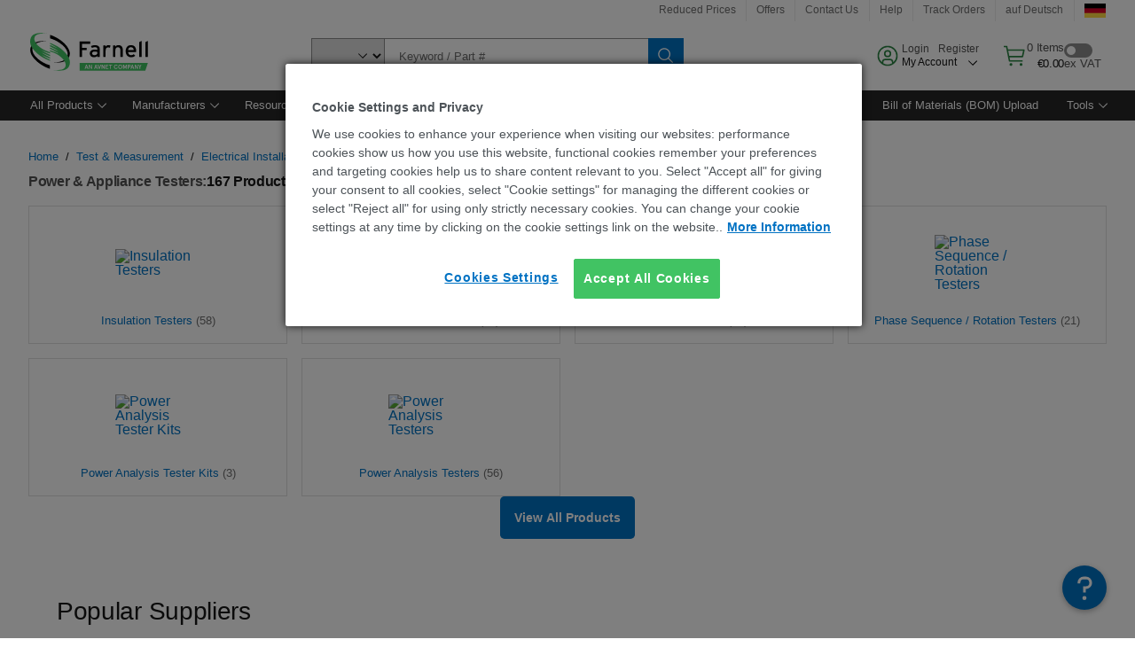

--- FILE ---
content_type: text/html; charset=utf-8
request_url: https://de.farnell.com/en-DE/c/test-measurement/electrical-installation-electrical-test-equipment/power-appliance-testers
body_size: 102358
content:
<!DOCTYPE html>
    <html lang="en">
    <head>
      <title data-rh="true">Power &amp; Appliance Testers | Farnell® Germany</title>
      <meta data-rh="true" name="charSet" charset="utf-8"/><meta data-rh="true" name="viewport" content="minimum-scale=1,initial-scale=1, width=device-width, shrink-to-fit=no"/><meta data-rh="true" name="theme-color" content="black"/><meta data-rh="true" property="og:title" content="Power &amp; Appliance Testers | Farnell® Germany"/><meta data-rh="true" property="og:url" content="https://de.farnell.com/en-DE/c/test-measurement/electrical-installation-electrical-test-equipment/power-appliance-testers"/><meta data-rh="true" property="og:description" content="Buy Power &amp; Appliance Testers. Farnell® Germany offers fast quotes, same day dispatch, fast delivery, wide inventory, datasheets &amp; technical support."/><meta data-rh="true" property="og:locale" content="en_DE"/><meta data-rh="true" property="og:site_name" content="Farnell® Germany"/><meta data-rh="true" name="description" content="Buy Power &amp; Appliance Testers. Farnell® Germany offers fast quotes, same day dispatch, fast delivery, wide inventory, datasheets &amp; technical support."/><meta data-rh="true" name="referrer" content="strict-origin-when-cross-origin"/>
      <script type="text/javascript" src="https://de.farnell.com/assets/2b15af5834751c404e465b3757f29d24e22881fac9f" async ></script><script type="text/javascript" src="/ruxit/ruxitagentjs_ICA15789NPQRTUVXfghqrux_10327251022105625.js" data-dtconfig="rid=RID_-75645405|rpid=-1577703102|domain=farnell.com|reportUrl=https://bf91937iui.bf.dynatrace.com/bf|app=e717baf61c7f909c|ssc=1|cors=1|owasp=1|uanpi=2|featureHash=ICA15789NPQRTUVXfghqrux|msl=153600|uana=data-testid|xb=.*analytics.google.*^p.*google-analytics.*^p.*s.yimg.*^p.*decibelinsight.*^p.*onetrust.*^p.*linkedin.*^p.*^bs.tealeaf^bs.ibmcloud^bs.com.*^p.*smetrics.*^p.*brilliantcollector.com.*|rdnt=1|uxrgce=1|cuc=uaxleaay|srms=2,2,1,|mdl=mdcc42=20|mel=100000|mb=#mkt-at-popupOverlayDiv^c #mkt-at-popupOverlayDiv *^c .vc-exclude-block^c .vc-exclude-block *^c .vc-exclude-element|expw=1|md=mdcc32=a.items-qty,mdcc1=bpf.tagging.data.omniture.pageName,mdcc2=bpfUserIdCookie[1],mdcc34=a.invalidLoginError,mdcc3=bpf.tagging.data.omniture.pageName,mdcc36=a#formErrors,mdcc5=crxVisitor,mdcc37=a.pfSpecError,mdcc38=a#genericCardError,mdcc7=cPF_USER_DETAILS_10151,mdcc8=bwindow.pf.lookAhead.recentsearchterms,mdcc41=bwindow.digitalData.page.locale.currency,mdcc42=bnavigator.userAgent,mdcc43=bttMETA[0].RecipeName,mdcc44=bwindow.pf.validate.refRatDolEur,mdcc13=bdocument.referrer,mdcc45=bwindow.dd.cart.allItemsTotal[0],mdcc14=cPF_USERTYPE,mdcc46=cPF_PUNCHOUT_USER,mdcc31=bwindow.servedFromEdge,mdcc47=bwindow.s.Q.ActivityMap.s.ActivityMap.s.eVar33,mdcc48=bwindow.dd.user.isLoggedIn,mdcc49=a[class*^eOrderSummarystyles__ErrorWrapper],mdcc50=a.bx--toast-notification__subtitle,mdcc51=cPF_VISITOR_ID|lastModification=1765187037695|mdp=mdcc32,mdcc34,mdcc36,mdcc5,mdcc37,mdcc38,mdcc7,mdcc8,mdcc44,mdcc45,mdcc14,mdcc31,mdcc47,mdcc48,mdcc49|tp=500,50,0|srbbv=2|agentUri=/ruxit/ruxitagentjs_ICA15789NPQRTUVXfghqrux_10327251022105625.js" data-config='{"revision":1765187037695,"beaconUri":"https://bf91937iui.bf.dynatrace.com/bf","agentUri":"/ruxit/ruxitagentjs_ICA15789NPQRTUVXfghqrux_10327251022105625.js","environmentId":"uaxleaay","modules":"ICA15789NPQRTUVXfghqrux"}' data-envconfig='{"tracestateKeyPrefix":"f0f85446-f954f44f"}' data-appconfig='{"app":"e717baf61c7f909c","requestExclusions":".*analytics.google.*|.*google-analytics.*|.*s.yimg.*|.*decibelinsight.*|.*onetrust.*|.*linkedin.*|.*\\.tealeaf\\.ibmcloud\\.com.*|.*smetrics.*|.*brilliantcollector.com.*"}'></script><link data-rh="true" rel="preconnect" href="//cdn-ukwest.onetrust.com"/><link data-rh="true" rel="dns-prefetch" href="//cdn-ukwest.onetrust.com"/><link data-rh="true" rel="icon" type="image/png" href="/headless/favicon.ico" sizes="16x16"/><link data-rh="true" rel="preconnect" href="//target.farnell.com"/><link data-rh="true" rel="dns-prefetch" href="//target.farnell.com"/><link data-rh="true" rel="preconnect" href="//cdn.decibelinsight.net"/><link data-rh="true" rel="dns-prefetch" href="//cdn.decibelinsight.net"/><link data-rh="true" rel="canonical" href="https://de.farnell.com/en-DE/c/test-measurement/electrical-installation-electrical-test-equipment/power-appliance-testers"/>
      <link rel="preload" href="/headless/static/fonts/ApercuAvnet-Regular-Web.woff2" as="font" crossorigin="anonymous">
      
         
        <style>html,body,div,span,h1,h3,p,a,img,ul,li,label,footer,header,nav{padding:0;border:0;margin:0;font:inherit;font-size:100%;vertical-align:baseline}button,select,input{border-radius:0;font-family:inherit}input[type=text]::-ms-clear{display:none}footer,header,nav{display:block}body{line-height:1}ul{list-style:none}*{box-sizing:border-box}button{margin:0}html{font-size:100%}body{font-weight:400;font-family:'IBM Plex Sans','Helvetica Neue',Arial,sans-serif;-moz-osx-font-smoothing:grayscale;-webkit-font-smoothing:antialiased;text-rendering:optimizeLegibility}@media screen and (-ms-high-contrast:active){svg{fill:ButtonText}}h1{font-size:var(--cds-productive-heading-06-font-size, 2.625rem);font-weight:var(--cds-productive-heading-06-font-weight, 300);line-height:var(--cds-productive-heading-06-line-height, 1.199);letter-spacing:var(--cds-productive-heading-06-letter-spacing, 0)}h3{font-size:var(--cds-productive-heading-04-font-size, 1.75rem);font-weight:var(--cds-productive-heading-04-font-weight, 400);line-height:var(--cds-productive-heading-04-line-height, 1.28572);letter-spacing:var(--cds-productive-heading-04-letter-spacing, 0)}p{font-size:var(--cds-body-long-02-font-size, 1rem);font-weight:var(--cds-body-long-02-font-weight, 400);line-height:var(--cds-body-long-02-line-height, 1.5);letter-spacing:var(--cds-body-long-02-letter-spacing, 0)}a{color:#0f62fe}.bx--visually-hidden{position:absolute;overflow:hidden;width:1px;height:1px;padding:0;border:0;margin:-1px;clip:rect(0,0,0,0);visibility:inherit;white-space:nowrap}body{font-size:var(--cds-body-short-01-font-size, 0.875rem);font-weight:var(--cds-body-short-01-font-weight, 400);line-height:var(--cds-body-short-01-line-height, 1.28572);letter-spacing:var(--cds-body-short-01-letter-spacing, 0.16px);background-color:var(--cds-ui-background, #ffffff);color:var(--cds-text-01, #161616);line-height:1}.bx--grid{margin-right:auto;margin-left:auto;max-width:99rem;padding-right:1rem;padding-left:1rem}@media (min-width:42rem){.bx--grid{padding-right:2rem;padding-left:2rem}}@media (min-width:99rem){.bx--grid{padding-right:2.5rem;padding-left:2.5rem}}.bx--row{display:flex;flex-wrap:wrap;margin-right:-1rem;margin-left:-1rem}.bx--grid--condensed [class*=bx--col]{padding-top:.03125rem;padding-bottom:.03125rem}.bx--col-sm-4{width:100%;padding-right:1rem;padding-left:1rem}.bx--row--condensed .bx--col-sm-4,.bx--grid--condensed .bx--col-sm-4{padding-right:.03125rem;padding-left:.03125rem}.bx--col-sm-4{display:block;max-width:100%;flex:0 0 100%}.bx--col-md-8{width:100%;padding-right:1rem;padding-left:1rem}.bx--row--condensed .bx--col-md-8,.bx--grid--condensed .bx--col-md-8{padding-right:.03125rem;padding-left:.03125rem}@media (min-width:42rem){.bx--col-md-8{display:block;max-width:100%;flex:0 0 100%}}.bx--col-lg-16{width:100%;padding-right:1rem;padding-left:1rem}.bx--row--condensed .bx--col-lg-16,.bx--grid--condensed .bx--col-lg-16{padding-right:.03125rem;padding-left:.03125rem}@media (min-width:66rem){.bx--col-lg-16{display:block;max-width:100%;flex:0 0 100%}}.bx--col-xlg-16{width:100%;padding-right:1rem;padding-left:1rem}.bx--row--condensed .bx--col-xlg-16,.bx--grid--condensed .bx--col-xlg-16{padding-right:.03125rem;padding-left:.03125rem}@media (min-width:82rem){.bx--col-xlg-16{display:block;max-width:100%;flex:0 0 100%}}.bx--col-max-16{width:100%;padding-right:1rem;padding-left:1rem}.bx--row--condensed .bx--col-max-16,.bx--grid--condensed .bx--col-max-16{padding-right:.03125rem;padding-left:.03125rem}@media (min-width:99rem){.bx--col-max-16{display:block;max-width:100%;flex:0 0 100%}}.bx--form-item{font-size:var(--cds-body-short-01-font-size, 0.875rem);font-weight:var(--cds-body-short-01-font-weight, 400);line-height:var(--cds-body-short-01-line-height, 1.28572);letter-spacing:var(--cds-body-short-01-letter-spacing, 0.16px);display:flex;flex:1 1 auto;flex-direction:column;align-items:flex-start}.bx--label{font-size:var(--cds-label-01-font-size, 0.75rem);font-weight:var(--cds-label-01-font-weight, 400);line-height:var(--cds-label-01-line-height, 1.33333);letter-spacing:var(--cds-label-01-letter-spacing, 0.32px);display:inline-block;margin-bottom:.5rem;color:var(--cds-text-02, #525252);font-weight:400;line-height:1rem;vertical-align:baseline}input:not(output):not([data-invalid]):-moz-ui-invalid{box-shadow:none}.bx--select{position:relative;display:flex;width:100%;flex-direction:column;align-items:flex-start}.bx--select-input__wrapper{position:relative;display:flex;width:100%;align-items:center}.bx--select-input{font-size:var(--cds-body-short-01-font-size, 0.875rem);font-weight:var(--cds-body-short-01-font-weight, 400);line-height:var(--cds-body-short-01-line-height, 1.28572);letter-spacing:var(--cds-body-short-01-letter-spacing, 0.16px);outline:2px solid rgba(0,0,0,0);outline-offset:-2px;display:block;width:100%;height:2.5rem;padding:0 var(--cds-spacing-09, 3rem) 0 var(--cds-spacing-05, 1rem);border:none;border-bottom:1px solid var(--cds-ui-04, #8d8d8d);appearance:none;background-color:var(--cds-field-01, #f4f4f4);border-radius:0;color:var(--cds-text-01, #161616);font-family:inherit;opacity:1}.bx--select-input::-ms-expand{display:none}@-moz-document url-prefix(){.bx--select-input:-moz-focusring,.bx--select-input::-moz-focus-inner{background-image:none;color:rgba(0,0,0,0);text-shadow:0 0 0 #000}}.bx--select__arrow{position:absolute;top:0;right:var(--cds-spacing-05, 1rem);height:100%;fill:var(--cds-ui-05, #161616)}@media screen and (-ms-high-contrast:active),screen and (prefers-contrast){.bx--select__arrow path{fill:ButtonText}}.bx--select-option{background-color:var(--cds-background-hover, #e5e5e5);color:var(--cds-text-01, #161616)}@media screen and (-ms-high-contrast:active),(forced-colors:active){.bx--select__arrow{fill:ButtonText}}.bx--search{position:relative;display:flex;width:100%;align-items:center}.bx--search .bx--label{position:absolute;overflow:hidden;width:1px;height:1px;padding:0;border:0;margin:-1px;clip:rect(0,0,0,0);visibility:inherit;white-space:nowrap}.bx--search-input{font-size:var(--cds-body-short-01-font-size, 0.875rem);font-weight:var(--cds-body-short-01-font-weight, 400);line-height:var(--cds-body-short-01-line-height, 1.28572);letter-spacing:var(--cds-body-short-01-letter-spacing, 0.16px);outline:2px solid rgba(0,0,0,0);outline-offset:-2px;width:100%;order:1;padding:0 2.5rem;border:none;border-bottom:1px solid var(--cds-ui-04, #8d8d8d);appearance:none;background-color:var(--cds-field-01, #f4f4f4);color:var(--cds-text-01, #161616);text-overflow:ellipsis}.bx--search-input::-ms-clear{display:none}.bx--search--light .bx--search-input{background:var(--cds-field-02, #ffffff)}.bx--search--light .bx--search-close::before{background:var(--cds-field-02, #ffffff)}.bx--search--lg .bx--search-input{height:2.5rem;padding:0 var(--cds-spacing-08, 2.5rem)}.bx--search-close{display:inline-block;padding:0;border:0;appearance:none;background:none;outline:2px solid rgba(0,0,0,0);outline-offset:-2px;position:absolute;top:0;right:0}.bx--search-close::-moz-focus-inner{border:0}.bx--search-close::before{position:absolute;top:.0625rem;left:0;display:block;width:2px;height:calc(100% - 2px);background-color:var(--cds-field-01, #f4f4f4);content:""}.bx--search-close svg{fill:inherit}.bx--search-close{display:flex;width:2.5rem;height:2.5rem;align-items:center;justify-content:center;border-width:1px 0;border-style:solid;border-color:rgba(0,0,0,0);fill:var(--cds-icon-01, #161616);opacity:1;visibility:inherit}.bx--search--lg .bx--search-close{width:2.5rem;height:2.5rem}.bx--search-close--hidden{opacity:0;visibility:hidden}@media screen and (-ms-high-contrast:active),(forced-colors:active){.bx--search-close svg{fill:ButtonText}}.bx--toggle__check{position:absolute;z-index:1;top:.375rem;left:.375rem;width:.375rem;height:.3125rem;fill:var(--cds-icon-03, #ffffff);transform:scale(0.2)}.bx--toggle-input{position:absolute;overflow:hidden;width:1px;height:1px;padding:0;border:0;margin:-1px;clip:rect(0,0,0,0);visibility:inherit;white-space:nowrap}.bx--toggle-input__label{font-size:var(--cds-label-01-font-size, 0.75rem);font-weight:var(--cds-label-01-font-weight, 400);line-height:var(--cds-label-01-line-height, 1.33333);letter-spacing:var(--cds-label-01-letter-spacing, 0.32px);display:flex;flex-direction:column;align-items:flex-start;color:var(--cds-text-02, #525252)}.bx--toggle__switch{position:relative;display:flex;width:3rem;height:1.5rem;align-items:center}.bx--toggle__switch::before{position:absolute;top:0;display:block;width:3rem;height:1.5rem;box-sizing:border-box;background-color:var(--cds-ui-04, #8d8d8d);border-radius:.9375rem;box-shadow:0 0 0 1px rgba(0,0,0,0),0 0 0 3px rgba(0,0,0,0);content:"";will-change:box-shadow}.bx--toggle__switch::after{position:absolute;top:.1875rem;left:.1875rem;display:block;width:1.125rem;height:1.125rem;box-sizing:border-box;background-color:var(--cds-icon-03, #ffffff);border-radius:50%;content:""}.bx--toggle-input__label .bx--toggle__switch{margin-top:1rem}.bx--toggle__text--off,.bx--toggle__text--on{font-size:var(--cds-body-short-01-font-size, 0.875rem);font-weight:var(--cds-body-short-01-font-weight, 400);line-height:var(--cds-body-short-01-line-height, 1.28572);letter-spacing:var(--cds-body-short-01-letter-spacing, 0.16px);position:absolute;top:50%;margin-left:3.5rem;transform:translateY(-50%);white-space:nowrap}.bx--toggle-input:not(:checked)+.bx--toggle-input__label>.bx--toggle__switch>.bx--toggle__text--on{visibility:hidden}.bx--toggle-input--small+.bx--toggle-input__label>.bx--toggle__switch{width:2rem;height:1rem}.bx--toggle-input--small+.bx--toggle-input__label>.bx--toggle__switch::before{width:2rem;height:1rem;border-radius:.9375rem}.bx--toggle-input--small+.bx--toggle-input__label>.bx--toggle__switch::after{width:.625rem;height:.625rem}.bx--toggle-input--small+.bx--toggle-input__label .bx--toggle__text--off,.bx--toggle-input--small+.bx--toggle-input__label .bx--toggle__text--on{margin-left:2.5rem}@media screen and (-ms-high-contrast:active),(forced-colors:active){.bx--toggle__switch::before{outline:1px solid rgba(0,0,0,0)}}@media screen and (-ms-high-contrast:active),(forced-colors:active){.bx--toggle__switch::after{outline:1px solid rgba(0,0,0,0);background-color:ButtonText}}
html,body,div,span,h1,h3,p,a,img,ul,li,label,footer,header,nav{padding:0;border:0;margin:0;font:inherit;font-size:100%;vertical-align:baseline}button,select,input{border-radius:0;font-family:inherit}input[type=text]::-ms-clear{display:none}footer,header,nav{display:block}body{line-height:1}ul{list-style:none}*{box-sizing:border-box}button{margin:0}html{font-size:100%}body{font-weight:400;font-family:'IBM Plex Sans','Helvetica Neue',Arial,sans-serif;-moz-osx-font-smoothing:grayscale;-webkit-font-smoothing:antialiased;text-rendering:optimizeLegibility}@media screen and (-ms-high-contrast:active){svg{fill:ButtonText}}h1{font-size:var(--cds-productive-heading-06-font-size, 2.625rem);font-weight:var(--cds-productive-heading-06-font-weight, 300);line-height:var(--cds-productive-heading-06-line-height, 1.199);letter-spacing:var(--cds-productive-heading-06-letter-spacing, 0)}h3{font-size:var(--cds-productive-heading-04-font-size, 1.75rem);font-weight:var(--cds-productive-heading-04-font-weight, 400);line-height:var(--cds-productive-heading-04-line-height, 1.28572);letter-spacing:var(--cds-productive-heading-04-letter-spacing, 0)}p{font-size:var(--cds-body-long-02-font-size, 1rem);font-weight:var(--cds-body-long-02-font-weight, 400);line-height:var(--cds-body-long-02-line-height, 1.5);letter-spacing:var(--cds-body-long-02-letter-spacing, 0)}a{color:#0f62fe}.bx--visually-hidden{position:absolute;overflow:hidden;width:1px;height:1px;padding:0;border:0;margin:-1px;clip:rect(0,0,0,0);visibility:inherit;white-space:nowrap}body{font-size:var(--cds-body-short-01-font-size, 0.875rem);font-weight:var(--cds-body-short-01-font-weight, 400);line-height:var(--cds-body-short-01-line-height, 1.28572);letter-spacing:var(--cds-body-short-01-letter-spacing, 0.16px);background-color:var(--cds-ui-background, #ffffff);color:var(--cds-text-01, #161616);line-height:1}.bx--grid{margin-right:auto;margin-left:auto;max-width:99rem;padding-right:1rem;padding-left:1rem}@media (min-width:42rem){.bx--grid{padding-right:2rem;padding-left:2rem}}@media (min-width:99rem){.bx--grid{padding-right:2.5rem;padding-left:2.5rem}}.bx--row{display:flex;flex-wrap:wrap;margin-right:-1rem;margin-left:-1rem}.bx--grid--condensed [class*=bx--col]{padding-top:.03125rem;padding-bottom:.03125rem}.bx--col-sm-4{width:100%;padding-right:1rem;padding-left:1rem}.bx--row--condensed .bx--col-sm-4,.bx--grid--condensed .bx--col-sm-4{padding-right:.03125rem;padding-left:.03125rem}.bx--col-sm-4{display:block;max-width:100%;flex:0 0 100%}.bx--col-md-8{width:100%;padding-right:1rem;padding-left:1rem}.bx--row--condensed .bx--col-md-8,.bx--grid--condensed .bx--col-md-8{padding-right:.03125rem;padding-left:.03125rem}@media (min-width:42rem){.bx--col-md-8{display:block;max-width:100%;flex:0 0 100%}}.bx--col-lg-16{width:100%;padding-right:1rem;padding-left:1rem}.bx--row--condensed .bx--col-lg-16,.bx--grid--condensed .bx--col-lg-16{padding-right:.03125rem;padding-left:.03125rem}@media (min-width:66rem){.bx--col-lg-16{display:block;max-width:100%;flex:0 0 100%}}.bx--col-xlg-16{width:100%;padding-right:1rem;padding-left:1rem}.bx--row--condensed .bx--col-xlg-16,.bx--grid--condensed .bx--col-xlg-16{padding-right:.03125rem;padding-left:.03125rem}@media (min-width:82rem){.bx--col-xlg-16{display:block;max-width:100%;flex:0 0 100%}}.bx--col-max-16{width:100%;padding-right:1rem;padding-left:1rem}.bx--row--condensed .bx--col-max-16,.bx--grid--condensed .bx--col-max-16{padding-right:.03125rem;padding-left:.03125rem}@media (min-width:99rem){.bx--col-max-16{display:block;max-width:100%;flex:0 0 100%}}.bx--form-item{font-size:var(--cds-body-short-01-font-size, 0.875rem);font-weight:var(--cds-body-short-01-font-weight, 400);line-height:var(--cds-body-short-01-line-height, 1.28572);letter-spacing:var(--cds-body-short-01-letter-spacing, 0.16px);display:flex;flex:1 1 auto;flex-direction:column;align-items:flex-start}.bx--label{font-size:var(--cds-label-01-font-size, 0.75rem);font-weight:var(--cds-label-01-font-weight, 400);line-height:var(--cds-label-01-line-height, 1.33333);letter-spacing:var(--cds-label-01-letter-spacing, 0.32px);display:inline-block;margin-bottom:.5rem;color:var(--cds-text-02, #525252);font-weight:400;line-height:1rem;vertical-align:baseline}input:not(output):not([data-invalid]):-moz-ui-invalid{box-shadow:none}.bx--select{position:relative;display:flex;width:100%;flex-direction:column;align-items:flex-start}.bx--select-input__wrapper{position:relative;display:flex;width:100%;align-items:center}.bx--select-input{font-size:var(--cds-body-short-01-font-size, 0.875rem);font-weight:var(--cds-body-short-01-font-weight, 400);line-height:var(--cds-body-short-01-line-height, 1.28572);letter-spacing:var(--cds-body-short-01-letter-spacing, 0.16px);outline:2px solid rgba(0,0,0,0);outline-offset:-2px;display:block;width:100%;height:2.5rem;padding:0 var(--cds-spacing-09, 3rem) 0 var(--cds-spacing-05, 1rem);border:none;border-bottom:1px solid var(--cds-ui-04, #8d8d8d);appearance:none;background-color:var(--cds-field-01, #f4f4f4);border-radius:0;color:var(--cds-text-01, #161616);font-family:inherit;opacity:1}.bx--select-input::-ms-expand{display:none}@-moz-document url-prefix(){.bx--select-input:-moz-focusring,.bx--select-input::-moz-focus-inner{background-image:none;color:rgba(0,0,0,0);text-shadow:0 0 0 #000}}.bx--select__arrow{position:absolute;top:0;right:var(--cds-spacing-05, 1rem);height:100%;fill:var(--cds-ui-05, #161616)}@media screen and (-ms-high-contrast:active),screen and (prefers-contrast){.bx--select__arrow path{fill:ButtonText}}.bx--select-option{background-color:var(--cds-background-hover, #e5e5e5);color:var(--cds-text-01, #161616)}@media screen and (-ms-high-contrast:active),(forced-colors:active){.bx--select__arrow{fill:ButtonText}}.bx--search{position:relative;display:flex;width:100%;align-items:center}.bx--search .bx--label{position:absolute;overflow:hidden;width:1px;height:1px;padding:0;border:0;margin:-1px;clip:rect(0,0,0,0);visibility:inherit;white-space:nowrap}.bx--search-input{font-size:var(--cds-body-short-01-font-size, 0.875rem);font-weight:var(--cds-body-short-01-font-weight, 400);line-height:var(--cds-body-short-01-line-height, 1.28572);letter-spacing:var(--cds-body-short-01-letter-spacing, 0.16px);outline:2px solid rgba(0,0,0,0);outline-offset:-2px;width:100%;order:1;padding:0 2.5rem;border:none;border-bottom:1px solid var(--cds-ui-04, #8d8d8d);appearance:none;background-color:var(--cds-field-01, #f4f4f4);color:var(--cds-text-01, #161616);text-overflow:ellipsis}.bx--search-input::-ms-clear{display:none}.bx--search--light .bx--search-input{background:var(--cds-field-02, #ffffff)}.bx--search--light .bx--search-close::before{background:var(--cds-field-02, #ffffff)}.bx--search--lg .bx--search-input{height:2.5rem;padding:0 var(--cds-spacing-08, 2.5rem)}.bx--search-close{display:inline-block;padding:0;border:0;appearance:none;background:none;outline:2px solid rgba(0,0,0,0);outline-offset:-2px;position:absolute;top:0;right:0}.bx--search-close::-moz-focus-inner{border:0}.bx--search-close::before{position:absolute;top:.0625rem;left:0;display:block;width:2px;height:calc(100% - 2px);background-color:var(--cds-field-01, #f4f4f4);content:""}.bx--search-close svg{fill:inherit}.bx--search-close{display:flex;width:2.5rem;height:2.5rem;align-items:center;justify-content:center;border-width:1px 0;border-style:solid;border-color:rgba(0,0,0,0);fill:var(--cds-icon-01, #161616);opacity:1;visibility:inherit}.bx--search--lg .bx--search-close{width:2.5rem;height:2.5rem}.bx--search-close--hidden{opacity:0;visibility:hidden}@media screen and (-ms-high-contrast:active),(forced-colors:active){.bx--search-close svg{fill:ButtonText}}.bx--toggle__check{position:absolute;z-index:1;top:.375rem;left:.375rem;width:.375rem;height:.3125rem;fill:var(--cds-icon-03, #ffffff);transform:scale(0.2)}.bx--toggle-input{position:absolute;overflow:hidden;width:1px;height:1px;padding:0;border:0;margin:-1px;clip:rect(0,0,0,0);visibility:inherit;white-space:nowrap}.bx--toggle-input__label{font-size:var(--cds-label-01-font-size, 0.75rem);font-weight:var(--cds-label-01-font-weight, 400);line-height:var(--cds-label-01-line-height, 1.33333);letter-spacing:var(--cds-label-01-letter-spacing, 0.32px);display:flex;flex-direction:column;align-items:flex-start;color:var(--cds-text-02, #525252)}.bx--toggle__switch{position:relative;display:flex;width:3rem;height:1.5rem;align-items:center}.bx--toggle__switch::before{position:absolute;top:0;display:block;width:3rem;height:1.5rem;box-sizing:border-box;background-color:var(--cds-ui-04, #8d8d8d);border-radius:.9375rem;box-shadow:0 0 0 1px rgba(0,0,0,0),0 0 0 3px rgba(0,0,0,0);content:"";will-change:box-shadow}.bx--toggle__switch::after{position:absolute;top:.1875rem;left:.1875rem;display:block;width:1.125rem;height:1.125rem;box-sizing:border-box;background-color:var(--cds-icon-03, #ffffff);border-radius:50%;content:""}.bx--toggle-input__label .bx--toggle__switch{margin-top:1rem}.bx--toggle__text--off,.bx--toggle__text--on{font-size:var(--cds-body-short-01-font-size, 0.875rem);font-weight:var(--cds-body-short-01-font-weight, 400);line-height:var(--cds-body-short-01-line-height, 1.28572);letter-spacing:var(--cds-body-short-01-letter-spacing, 0.16px);position:absolute;top:50%;margin-left:3.5rem;transform:translateY(-50%);white-space:nowrap}.bx--toggle-input:not(:checked)+.bx--toggle-input__label>.bx--toggle__switch>.bx--toggle__text--on{visibility:hidden}.bx--toggle-input--small+.bx--toggle-input__label>.bx--toggle__switch{width:2rem;height:1rem}.bx--toggle-input--small+.bx--toggle-input__label>.bx--toggle__switch::before{width:2rem;height:1rem;border-radius:.9375rem}.bx--toggle-input--small+.bx--toggle-input__label>.bx--toggle__switch::after{width:.625rem;height:.625rem}.bx--toggle-input--small+.bx--toggle-input__label .bx--toggle__text--off,.bx--toggle-input--small+.bx--toggle-input__label .bx--toggle__text--on{margin-left:2.5rem}@media screen and (-ms-high-contrast:active),(forced-colors:active){.bx--toggle__switch::before{outline:1px solid rgba(0,0,0,0)}}@media screen and (-ms-high-contrast:active),(forced-colors:active){.bx--toggle__switch::after{outline:1px solid rgba(0,0,0,0);background-color:ButtonText}}

        
        :root { --cds-interactive-01: #0072C3;
--cds-interactive-02: #0072C3;
--cds-interactive-03: #0072C3;
--cds-interactive-04: #0072C3;
--cds-ui-background: #ffffff;
--cds-danger: #DA1E28;
--cds-blue-40: #73b5e5;
--cds-ui-01: #f4f4f4;
--cds-ui-02: #ffffff;
--cds-ui-03: #e0e0e0;
--cds-ui-04: #8d8d8d;
--cds-ui-05: #161616;
--cds-gray-30: #c6c6c6;
--cds-gray-40: #a8a8a8;
--cds-gray-60: #6f6f6f;
--cds-gray-70: #525252;
--cds-gray-80: #393939;
--cds-gray-90: #262626;
--cds-gray-100: #161616;
--cds-text-01: #161616;
--cds-text-02: #525252;
--cds-text-03: #a8a8a8;
--cds-text-04: #ffffff;
--cds-text-05: #6f6f6f;
--cds-text-06: #8d8d8d;
--cds-text-error: #da1e28;
--cds-icon-01: #161616;
--cds-icon-02: #525252;
--cds-icon-03: #ffffff;
--cds-icon-04: #2A8442;
--cds-link-01: #0072C3;
--cds-field-01: #f4f4f4;
--cds-field-02: #ffffff;
--cds-inverse-01: #ffffff;
--cds-inverse-02: #393939;
--cds-support-01: #da1e28;
--cds-support-02: #24a148;
--cds-support-03: #f1c21b;
--cds-support-04: #0763a5;
--cds-notification-error-background-color: #FFF1F1;
--cds-notification-success-background-color: #EEFEF2;
--cds-notification-warning-background-color: #FFF8E1;
--cds-notification-information-background-color: #eff8ff;
--cds-inverse-support-01: #fa4d56;
--cds-inverse-support-02: #42be65;
--cds-inverse-support-03: #f1c21b;
--cds-inverse-support-04: #488ece;
--cds-inverse-support-05: #1E853B;
--cds-inverse-link: #73b5e5;
--cds-overlay-01: #16161680;
--cds-overlay-02: #8A8A8A;
--cds-focus: #58b3f3;
--cds-hover-primary: #036bb4;
--cds-active-primary: #095082;
--cds-focus-primary: #58B3F3;
--cds-hover-primary-text: #0763a5;
--cds-hover-secondary: #036bb4;
--cds-active-secondary: #095082;
--cds-focus-secondary: #58B3F3;
--cds-hover-tertiary: #036bb4;
--cds-active-tertiary: #095082;
--cds-focus-tertiary: #58B3F3;
--cds-hover-ui: #e5e5e5;
--cds-active-ui: #C6C6C6;
--cds-selected-ui: #e0e0e0;
--cds-hover-selected-ui: #cacaca;
--cds-hover-danger: #BA1B23;
--cds-active-danger: #750E13;
--cds-hover-row: #e5e5e5;
--cds-selected-row: #d8f1d8;
--cds-visited-link: #574099;
--cds-disabled-01: #EBEBEB;
--cds-disabled-02: #C6C6C6;
--cds-disabled-03: #8d8d8d;
--cds-highlight: #d8ecfb;
--cds-skeleton-01: #e5e5e5;
--cds-skeleton-02: #c6c6c6;
--cds-inverse-hover-ui: #4c4c4c;
--cds-inverse-focus-ui: #ffffff;
--cds-brand-01: #41c363;
--cds-brand-02: #373A3C;
--cds-brand-03: #016c9f;
--cds-brand-primary: #41c363;
--cds-brand-secondary: #000000;
--cds-brand-accent-1: #80dceb;
--cds-brand-accent-2: #ffd100;
--cds-brand-primary-text: #2A8442;
--cds-tag-background-green: #A7F0BA;
--cds-tag-color-green: #0E6027;
--cds-nav-background: #262626;
--cds-nav-background-hover: #525252;
--cds-header-background-color: #ffffff;
--cds-avnet-green-accessible-text: #2A8442;
--cds-black: #000000;
--cds-secondary-green: #299044;
--cds-spacing-01: 0.125rem;
--cds-spacing-02: 0.25rem;
--cds-spacing-03: 0.5rem;
--cds-spacing-04: 0.75rem;
--cds-spacing-05: 1rem;
--cds-spacing-06: 1.5rem;
--cds-spacing-07: 2rem;
--cds-spacing-08: 2.5rem;
--cds-spacing-09: 3rem;
--cds-content-spacing-01: 0.5rem;
--cds-content-spacing-02: 0.625rem;
--cds-content-spacing-03: 1rem;
--cds-content-spacing-04: 1.375rem;
--cds-content-spacing-05: 1.5rem;
--cds-content-spacing-06: 1.625rem;
--cds-content-spacing-07: 2rem;
--cds-content-spacing-08: 4rem;
--cds-content-spacing-09: 4.625rem;
--cds-layout-01: 1rem;
--cds-layout-02: 1.5rem;
--cds-layout-03: 2rem;
--cds-layout-04: 3rem;
--cds-layout-05: 4rem;
--cds-layout-06: 6rem;
--cds-layout-07: 10rem;
--cds-current-font: 'Apercu Avnet', Helvetica Neue, Helvetica, Arial, sans-serif;
--cds-body-long-01-font-size: 0.813rem;
--cds-body-long-01-font-weight: 400;
--cds-body-long-01-letter-spacing: 0;
--cds-body-long-01-line-height: 1.3rem;
--cds-body-long-01-paragraph-spacing: 13px;
--cds-body-long-02-font-size: 0.938rem;
--cds-body-long-02-font-weight: 400;
--cds-body-long-02-letter-spacing: -0.0125rem;
--cds-body-long-02-line-height: 1.45rem;
--cds-body-long-02-paragraph-spacing: 12px;
--cds-body-short-01-font-size: 0.813rem;
--cds-body-short-01-font-weight: 400;
--cds-body-short-01-letter-spacing: 0;
--cds-body-short-01-line-height: 1.125rem;
--cds-body-short-01-paragraph-spacing: 9px;
--cds-body-short-02-font-size: 0.938rem;
--cds-body-short-02-font-weight: 400;
--cds-body-short-02-letter-spacing: -0.0125rem;
--cds-body-short-02-line-height: 1.3rem;
--cds-body-short-02-paragraph-spacing: 12px;
--cds-label-01-font-size: .8125rem;
--cds-label-01-font-weight: 400;
--cds-label-01-letter-spacing: 0;
--cds-label-01-line-height: 1rem;
--cds-caption-01-font-size: .75rem;
--cds-caption-01-font-weight: 400;
--cds-caption-01-letter-spacing: 0;
--cds-caption-01-line-height: 1rem;
--cds-helper-text-01-font-size: .75rem;
--cds-helper-text-01-letter-spacing: 0;
--cds-helper-text-01-line-height: 1rem;
--cds-helper-text-01-font-weight: 400;
--cds-code-01-font-size: .75rem;
--cds-code-01-font-weight: 400;
--cds-code-01-letter-spacing: 0;
--cds-code-01-line-height: 1rem;
--cds-code-02-font-size: .875rem;
--cds-code-02-font-weight: 400;
--cds-code-02-letter-spacing: 0px;
--cds-code-02-line-height: 1.25rem;
--cds-productive-heading-01-font-size: .875rem;
--cds-productive-heading-01-font-weight: 700;
--cds-productive-heading-01-letter-spacing: -0.0125rem;
--cds-productive-heading-01-line-height: 1.125rem;
--cds-productive-heading-02-font-size: 1rem;
--cds-productive-heading-02-font-weight: 700;
--cds-productive-heading-02-letter-spacing: -0.0188rem;
--cds-productive-heading-02-line-height: 1.375rem;
--cds-productive-heading-03-font-size: 1.25rem;
--cds-productive-heading-03-font-weight: 400;
--cds-productive-heading-03-letter-spacing: -0.0188rem;
--cds-productive-heading-03-line-height: 1.625rem;
--cds-productive-heading-04-font-size: 1.75rem;
--cds-productive-heading-04-font-weight: 400;
--cds-productive-heading-04-letter-spacing: -0.0188rem;
--cds-productive-heading-04-line-height: 2.25rem;
--cds-productive-heading-05-font-size: 2rem;
--cds-productive-heading-05-font-weight: 400;
--cds-productive-heading-05-letter-spacing: -0.0188rem;
--cds-productive-heading-05-line-height: 2.5rem;
--cds-productive-heading-06-font-size: 2.625rem;
--cds-productive-heading-06-font-weight: 300;
--cds-productive-heading-06-letter-spacing: -0.0188rem;
--cds-productive-heading-06-line-height: 3.125rem;
--cds-productive-heading-07-font-size: 3.375rem;
--cds-productive-heading-07-font-weight: 300;
--cds-productive-heading-07-letter-spacing: -0.0188rem;
--cds-productive-heading-07-line-height: 4rem;
--cds-ui-short-01-font-size: 0.75rem;
--cds-ui-short-01-line-height: 0.9375rem;
--cds-ui-short-01-font-weight: 400;
--cds-ui-short-01-letter-spacing: 0;
--cds-ui-short-02-font-size: 0.8125rem;
--cds-ui-short-02-line-height: 1rem;
--cds-ui-short-02-font-weight: 400;
--cds-ui-short-02-letter-spacing: 0;
--cds-ui-short-03-font-size: 0.875rem;
--cds-ui-short-03-line-height: 1.0625rem;
--cds-ui-short-03-font-weight: 400;
--cds-ui-short-03-letter-spacing: -0.0125rem;
--cds-ui-short-04-font-size: 0.875rem;
--cds-ui-short-04-line-height: 1.063rem;
--cds-ui-short-04-font-weight: 400;
--cds-ui-short-04-letter-spacing: -0.013rem;
--cds-ui-heading-01-font-size: 0.8125rem;
--cds-ui-heading-01-line-height: 1.0625rem;
--cds-ui-heading-01-font-weight: 700;
--cds-ui-heading-01-letter-spacing: 0 }

        * {
          box-sizing: border-box;
          margin: 0;
          padding: 0;
          text-decoration: none;
        }

        *::before,
        *::after {
          box-sizing: inherit;
        }

        html, body {
          font-family: 'Apercu Avnet', 'Helvetica Neue', Helvetica, Arial, sans-serif;
          font-size: 100%; /* 16px base font */
        }

        body{
         overflow-y: scroll;
        }
        
        body {
          overflow-x: hidden;
        }

        /* Screen reader only */
        .sr {
          height: 0;
          overflow: hidden;
          visibility: hidden;
          width: 0;
        }
        @keyframes exoHover {
          from { transform: scale(1.0); }
          50% { transform: scale(1.2); }
          to { transform: scale(1.0); }
        }
        @keyframes exoAction {
          from { transform: scale(1.0); }
          20% { transform: scale(0.9); }
          to { transform: scale(1.0); }
        }
        @keyframes wobble{
          from
          to {
          transform: translate3d(0, 0, 0);
        }

        10%,
        30%,
        50%,
        70%,
        90% {
          transform: translate3d(-5px, 0, 0);
        }

        20%,
        40%,
        60%,
        80% {
          transform: translate3d(5px, 0, 0);
        }
      }

        
      </style>
        <link
          rel="stylesheet"
          type="text/css"
          href="/headless/carbon_193fef85b16d8a2eca56a19d30af7337a01e472b.css"
          media="print"
          onload="this.media='all'"
          >
      <style data-styled="true" data-styled-version="5.3.11">.hujgsg{-webkit-align-items:center;-webkit-box-align:center;-ms-flex-align:center;align-items:center;display:-webkit-box;display:-webkit-flex;display:-ms-flexbox;display:flex;-webkit-box-pack:center;-webkit-justify-content:center;-ms-flex-pack:center;justify-content:center;max-width:100%;-webkit-transition:background-color 70ms cubic-bezier(0,0,0.38,0.9),box-shadow 70ms cubic-bezier(0,0,0.38,0.9),border-color 70ms cubic-bezier(0,0,0.38,0.9),box-shadow 70ms cubic-bezier(0,0,0.38,0.9);transition:background-color 70ms cubic-bezier(0,0,0.38,0.9),box-shadow 70ms cubic-bezier(0,0,0.38,0.9),border-color 70ms cubic-bezier(0,0,0.38,0.9),box-shadow 70ms cubic-bezier(0,0,0.38,0.9);vertical-align:top;border-radius:0;background-color:transparent;border:none;color:#0072C3;font:700 0.875rem/1.031rem 'Apercu Avnet','Helvetica Neue',Helvetica,Arial,sans-serif;min-height:2rem;min-width:2rem;padding:0 0.75rem;padding:0rem;}/*!sc*/
.hujgsg:hover{cursor:pointer;}/*!sc*/
.hujgsg:disabled{cursor:not-allowed;}/*!sc*/
.hujgsg:hover{background-color:#e5e5e5;}/*!sc*/
.hujgsg:active{background-color:#C6C6C6;}/*!sc*/
.hujgsg:focus{border-color:transparent;box-shadow:0 0 0 0.125rem #58B3F3;}/*!sc*/
.hujgsg:disabled{background-color:#EBEBEB;border:0;color:#C6C6C6;}/*!sc*/
.jKXTfW{-webkit-align-items:center;-webkit-box-align:center;-ms-flex-align:center;align-items:center;display:-webkit-box;display:-webkit-flex;display:-ms-flexbox;display:flex;-webkit-box-pack:center;-webkit-justify-content:center;-ms-flex-pack:center;justify-content:center;max-width:100%;-webkit-transition:background-color 70ms cubic-bezier(0,0,0.38,0.9),box-shadow 70ms cubic-bezier(0,0,0.38,0.9),border-color 70ms cubic-bezier(0,0,0.38,0.9),box-shadow 70ms cubic-bezier(0,0,0.38,0.9);transition:background-color 70ms cubic-bezier(0,0,0.38,0.9),box-shadow 70ms cubic-bezier(0,0,0.38,0.9),border-color 70ms cubic-bezier(0,0,0.38,0.9),box-shadow 70ms cubic-bezier(0,0,0.38,0.9);vertical-align:top;border-radius:0;background:#0072C3;border:none;color:#ffffff;font:700 0.875rem/1.031rem 'Apercu Avnet','Helvetica Neue',Helvetica,Arial,sans-serif;min-height:2.5rem;min-width:2.5rem;padding:0 1rem;padding:0rem;}/*!sc*/
.jKXTfW:hover{cursor:pointer;}/*!sc*/
.jKXTfW:disabled{cursor:not-allowed;}/*!sc*/
.jKXTfW:hover{background-color:#036bb4;}/*!sc*/
.jKXTfW:focus{background-color:#0072C3;border-color:#0072C3;box-shadow:inset 0 0 0 0.125rem #58B3F3;}/*!sc*/
.jKXTfW:disabled{background-color:#EBEBEB;border:0;color:#C6C6C6;}/*!sc*/
.eSiTQl{-webkit-align-items:center;-webkit-box-align:center;-ms-flex-align:center;align-items:center;display:-webkit-box;display:-webkit-flex;display:-ms-flexbox;display:flex;-webkit-box-pack:center;-webkit-justify-content:center;-ms-flex-pack:center;justify-content:center;max-width:100%;-webkit-transition:background-color 70ms cubic-bezier(0,0,0.38,0.9),box-shadow 70ms cubic-bezier(0,0,0.38,0.9),border-color 70ms cubic-bezier(0,0,0.38,0.9),box-shadow 70ms cubic-bezier(0,0,0.38,0.9);transition:background-color 70ms cubic-bezier(0,0,0.38,0.9),box-shadow 70ms cubic-bezier(0,0,0.38,0.9),border-color 70ms cubic-bezier(0,0,0.38,0.9),box-shadow 70ms cubic-bezier(0,0,0.38,0.9);vertical-align:top;border-radius:0.3rem;background:#0072C3;border:none;color:#ffffff;font:700 0.875rem/1.031rem 'Apercu Avnet','Helvetica Neue',Helvetica,Arial,sans-serif;min-height:3rem;min-width:3rem;padding:0 1rem;padding:0rem;}/*!sc*/
.eSiTQl:hover{cursor:pointer;}/*!sc*/
.eSiTQl:disabled{cursor:not-allowed;}/*!sc*/
.eSiTQl:hover{background-color:#036bb4;}/*!sc*/
.eSiTQl:focus{background-color:#0072C3;border-color:#0072C3;box-shadow:inset 0 0 0 0.125rem #58B3F3;}/*!sc*/
.eSiTQl:disabled{background-color:#EBEBEB;border:0;color:#C6C6C6;}/*!sc*/
.cowmYL{-webkit-align-items:center;-webkit-box-align:center;-ms-flex-align:center;align-items:center;display:-webkit-box;display:-webkit-flex;display:-ms-flexbox;display:flex;-webkit-box-pack:center;-webkit-justify-content:center;-ms-flex-pack:center;justify-content:center;max-width:100%;-webkit-transition:background-color 70ms cubic-bezier(0,0,0.38,0.9),box-shadow 70ms cubic-bezier(0,0,0.38,0.9),border-color 70ms cubic-bezier(0,0,0.38,0.9),box-shadow 70ms cubic-bezier(0,0,0.38,0.9);transition:background-color 70ms cubic-bezier(0,0,0.38,0.9),box-shadow 70ms cubic-bezier(0,0,0.38,0.9),border-color 70ms cubic-bezier(0,0,0.38,0.9),box-shadow 70ms cubic-bezier(0,0,0.38,0.9);vertical-align:top;border-radius:0.3rem;background-color:transparent;border:0.0625rem solid #0072C3;color:#0072C3;font:700 0.875rem/1.031rem 'Apercu Avnet','Helvetica Neue',Helvetica,Arial,sans-serif;min-height:3rem;min-width:3rem;padding:0 1rem;}/*!sc*/
.cowmYL:hover{cursor:pointer;}/*!sc*/
.cowmYL:disabled{cursor:not-allowed;}/*!sc*/
.cowmYL:hover{background-color:#036bb4;border-color:#036bb4;color:#ffffff;}/*!sc*/
.cowmYL:active{background-color:#095082;border-color:#095082;color:#ffffff;}/*!sc*/
.cowmYL:focus{background-color:#0072C3;border-color:#0072C3;box-shadow:0 0 0 0.125rem #58B3F3;color:#ffffff;}/*!sc*/
.cowmYL:disabled{background-color:transparent;border-color:#C6C6C6;color:#C6C6C6;}/*!sc*/
data-styled.g8[id="Buttonstyles__Button-sc-154lpu3-3"]{content:"hujgsg,jKXTfW,eSiTQl,cowmYL,"}/*!sc*/
.hqGPQO{overflow:hidden;padding:0.2rem 0;text-overflow:ellipsis;white-space:nowrap;}/*!sc*/
data-styled.g10[id="Buttonstyles__ButtonLabel-sc-154lpu3-5"]{content:"hqGPQO,"}/*!sc*/
.cBLfKc{pointer-events:auto;position:-webkit-sticky;position:sticky;}/*!sc*/
.cBLfKc .passive-notification-enter{height:0;opacity:0;-webkit-transform:translateY(-100%);-ms-transform:translateY(-100%);transform:translateY(-100%);}/*!sc*/
.cBLfKc .passive-notification-enter-active{height:auto;opacity:1;-webkit-transform:translateY(0);-ms-transform:translateY(0);transform:translateY(0);-webkit-transition:opacity 70ms cubic-bezier(0,0,0.38,0.9),-webkit-transform 70ms cubic-bezier(0,0,0.38,0.9),height 70ms cubic-bezier(0,0,0.38,0.9);-webkit-transition:opacity 70ms cubic-bezier(0,0,0.38,0.9),transform 70ms cubic-bezier(0,0,0.38,0.9),height 70ms cubic-bezier(0,0,0.38,0.9);transition:opacity 70ms cubic-bezier(0,0,0.38,0.9),transform 70ms cubic-bezier(0,0,0.38,0.9),height 70ms cubic-bezier(0,0,0.38,0.9);}/*!sc*/
.cBLfKc .passive-notification-exit{height:auto;opacity:1;-webkit-transform:translateY(0);-ms-transform:translateY(0);transform:translateY(0);}/*!sc*/
.cBLfKc .passive-notification-exit-active{opacity:0;-webkit-transform:translateY(-100%);-ms-transform:translateY(-100%);transform:translateY(-100%);-webkit-transition:opacity 70ms cubic-bezier(0.2,0,1,0.9),-webkit-transform 70ms cubic-bezier(0.2,0,1,0.9),height 70ms cubic-bezier(0.2,0,1,0.9);-webkit-transition:opacity 70ms cubic-bezier(0.2,0,1,0.9),transform 70ms cubic-bezier(0.2,0,1,0.9),height 70ms cubic-bezier(0.2,0,1,0.9);transition:opacity 70ms cubic-bezier(0.2,0,1,0.9),transform 70ms cubic-bezier(0.2,0,1,0.9),height 70ms cubic-bezier(0.2,0,1,0.9);}/*!sc*/
data-styled.g24[id="PassiveNotificationsListstyles__StyledPassiveNotification-sc-ddx4zf-0"]{content:"cBLfKc,"}/*!sc*/
.CiHyK.carbon-tooltip{font:400 0.813rem/1.125rem 'Apercu Avnet','Helvetica Neue',Helvetica,Arial,sans-serif;background-color:#393939;border-radius:0rem;link:#73b5e5;hover-ui:#4c4c4c;focus-ui:#ffffff;success-ui:#1E853B;max-width:18.75rem;opacity:1;padding:1rem;pointer-events:auto;z-index:11;}/*!sc*/
.CiHyK.carbon-tooltip color:base{bg:#393939;fg:#ffffff;}/*!sc*/
.CiHyK.carbon-tooltip danger{bg:#393939;fg:#fa4d56;}/*!sc*/
.CiHyK.carbon-tooltip success{bg:#393939;fg:#42be65;}/*!sc*/
.CiHyK.carbon-tooltip support{bg:#393939;fg:#f1c21b;}/*!sc*/
.CiHyK.carbon-tooltip information{bg:#393939;fg:#488ece;}/*!sc*/
data-styled.g35[id="Tooltipstyles__Tooltip-sc-18wkrzn-0"]{content:"CiHyK,"}/*!sc*/
.kBzCAz{width:5.5em;border-radius:5px;-webkit-animation:pulse 1.2s ease-in-out infinite;animation:pulse 1.2s ease-in-out infinite;background:linear-gradient(-90deg,#f0f0f0 0%,#f8f8f8 50%,#f0f0f0 100%);background-size:400% 400%;display:inline-block;height:100%;}/*!sc*/
.kBzCAz::before{content:'\00a0';}/*!sc*/
@-webkit-keyframes pulse{0%{background-position:0% 0%;}100%{background-position:-135% 0%;}}/*!sc*/
@keyframes pulse{0%{background-position:0% 0%;}100%{background-position:-135% 0%;}}/*!sc*/
data-styled.g36[id="SkeletonLine-sc-ubz8zo-0"]{content:"kBzCAz,"}/*!sc*/
.kyOEEU{background-color:#f4f4f4;}/*!sc*/
.kyOEEU .main-content{padding:0 1rem;}/*!sc*/
data-styled.g64[id="FlexGridstyles__FlexGrid-sc-1jjq7ad-0"]{content:"kyOEEU,"}/*!sc*/
.krtfMR{background-color:#f4f4f4;display:-webkit-box;display:-webkit-flex;display:-ms-flexbox;display:flex;-webkit-box-pack:center;-webkit-justify-content:center;-ms-flex-pack:center;justify-content:center;width:100%;}/*!sc*/
data-styled.g70[id="FooterCollectionstyles__FooterWrapper-sc-jhzv6d-0"]{content:"krtfMR,"}/*!sc*/
.fghRlj{width:100%;}/*!sc*/
@media (min-width:1584px){.fghRlj{margin:0 auto;width:99rem;}}/*!sc*/
data-styled.g71[id="FooterCollectionstyles__Footer-sc-jhzv6d-1"]{content:"fghRlj,"}/*!sc*/
.jMYilV{padding-top:3rem;}/*!sc*/
@media (max-width:calc(1056px - 1px)){}/*!sc*/
.crXOnj{padding-top:3rem;}/*!sc*/
@media (max-width:calc(1056px - 1px)){.crXOnj{padding-top:0;}}/*!sc*/
data-styled.g72[id="FooterCollectionstyles__FullMenuSection-sc-jhzv6d-2"]{content:"jMYilV,crXOnj,"}/*!sc*/
.hdrifa{padding-bottom:1rem;}/*!sc*/
@media (min-width:1056px){.hdrifa{padding-bottom:3rem;}}/*!sc*/
data-styled.g73[id="FooterCollectionstyles__AccredationalLogoWrapper-sc-jhzv6d-3"]{content:"hdrifa,"}/*!sc*/
.ljxLhC{padding-bottom:3rem;}/*!sc*/
data-styled.g74[id="FooterCollectionstyles__PaymentLogoWrapper-sc-jhzv6d-4"]{content:"ljxLhC,"}/*!sc*/
.ikqMmr{display:-webkit-box;display:-webkit-flex;display:-ms-flexbox;display:flex;-webkit-flex-direction:row;-ms-flex-direction:row;flex-direction:row;gap:1rem;height:2.625rem;}/*!sc*/
@media (min-width:1056px){.ikqMmr{-webkit-align-items:flex-start;-webkit-box-align:flex-start;-ms-flex-align:flex-start;align-items:flex-start;-webkit-flex-direction:row;-ms-flex-direction:row;flex-direction:row;margin-top:0;max-height:2.625rem;min-height:2.125rem;}}/*!sc*/
data-styled.g75[id="FooterCollectionstyles__AccreditationSection-sc-jhzv6d-5"]{content:"ikqMmr,"}/*!sc*/
.jFqDGD{display:-webkit-box;display:-webkit-flex;display:-ms-flexbox;display:flex;-webkit-flex-direction:row;-ms-flex-direction:row;flex-direction:row;gap:0.5rem;height:2.125rem;-webkit-box-pack:start;-webkit-justify-content:flex-start;-ms-flex-pack:start;justify-content:flex-start;width:100%;}/*!sc*/
@media (min-width:1056px){.jFqDGD{-webkit-box-pack:end;-webkit-justify-content:flex-end;-ms-flex-pack:end;justify-content:flex-end;}}/*!sc*/
data-styled.g76[id="FooterCollectionstyles__PaymentSection-sc-jhzv6d-6"]{content:"jFqDGD,"}/*!sc*/
.xtojr{padding-bottom:1rem;}/*!sc*/
data-styled.g77[id="FooterCollectionstyles__HorizontalMenuWrapper-sc-jhzv6d-7"]{content:"xtojr,"}/*!sc*/
.CQsAs{display:-webkit-box;display:-webkit-flex;display:-ms-flexbox;display:flex;-webkit-flex-flow:row nowrap;-ms-flex-flow:row nowrap;flex-flow:row nowrap;min-height:1.5rem;row-gap:0.5rem;}/*!sc*/
@media (max-width:calc(1056px - 1px)){.CQsAs{min-height:2.5rem;}}/*!sc*/
@media (max-width:calc(672px - 1px)){.CQsAs{-webkit-flex-flow:row wrap;-ms-flex-flow:row wrap;flex-flow:row wrap;}}/*!sc*/
data-styled.g78[id="FooterCollectionstyles__LowerMenuSection-sc-jhzv6d-8"]{content:"CQsAs,"}/*!sc*/
.bZsxmx{-webkit-align-items:center;-webkit-box-align:center;-ms-flex-align:center;align-items:center;border-right:0.063rem solid #e0e0e0;color:#525252;display:-webkit-box;display:-webkit-flex;display:-ms-flexbox;display:flex;-webkit-box-pack:center;-webkit-justify-content:center;-ms-flex-pack:center;justify-content:center;margin-right:0.5rem;padding-right:0.5rem;}/*!sc*/
.PKvvZ{-webkit-align-items:center;-webkit-box-align:center;-ms-flex-align:center;align-items:center;border-right:none;color:#525252;display:-webkit-box;display:-webkit-flex;display:-ms-flexbox;display:flex;-webkit-box-pack:center;-webkit-justify-content:center;-ms-flex-pack:center;justify-content:center;margin-right:0;padding-right:0;}/*!sc*/
data-styled.g79[id="FooterCollectionstyles__LowerMenuItem-sc-jhzv6d-9"]{content:"bZsxmx,PKvvZ,"}/*!sc*/
.ePluvq{color:#525252;font:400 0.75rem/0.9375rem 'Apercu Avnet','Helvetica Neue',Helvetica,Arial,sans-serif;padding-bottom:3rem;}/*!sc*/
data-styled.g80[id="FooterCollectionstyles__TextFooter-sc-jhzv6d-10"]{content:"ePluvq,"}/*!sc*/
.TeQvR{height:2.125rem;width:3.75rem;}/*!sc*/
data-styled.g83[id="FooterCollectionstyles__Card-sc-jhzv6d-13"]{content:"TeQvR,"}/*!sc*/
.hIHmCb{color:#525252;font:400 0.75rem/0.9375rem 'Apercu Avnet','Helvetica Neue',Helvetica,Arial,sans-serif;padding-right:0;}/*!sc*/
.hIHmCb:hover{-webkit-text-decoration:underline;text-decoration:underline;}/*!sc*/
.hIHmCb:active{color:#161616;-webkit-text-decoration:underline;text-decoration:underline;}/*!sc*/
.hIHmCb:focus{outline:0.0625rem solid #58b3f3;color:#161616;}/*!sc*/
data-styled.g84[id="FooterCollectionstyles__Link-sc-jhzv6d-15"]{content:"hIHmCb,"}/*!sc*/
.dvyBlj{font:400 0.75rem/0.9375rem 'Apercu Avnet','Helvetica Neue',Helvetica,Arial,sans-serif;background:transparent;border:0;color:#525252;cursor:pointer;padding-right:0;}/*!sc*/
.dvyBlj:hover{-webkit-text-decoration:underline;text-decoration:underline;}/*!sc*/
.dvyBlj:active{color:#161616;-webkit-text-decoration:underline;text-decoration:underline;}/*!sc*/
.dvyBlj:focus{outline:0.0625rem solid #58b3f3;color:#161616;}/*!sc*/
data-styled.g85[id="FooterCollectionstyles__ButtonLink-sc-jhzv6d-16"]{content:"dvyBlj,"}/*!sc*/
.dOeNEM{display:-webkit-box;display:-webkit-flex;display:-ms-flexbox;display:flex;-webkit-flex-direction:column;-ms-flex-direction:column;flex-direction:column;}/*!sc*/
data-styled.g92[id="FooterMenusstyles__MenuInner-sc-1c2ai00-0"]{content:"dOeNEM,"}/*!sc*/
.iMwFoE{width:100%;}/*!sc*/
data-styled.g93[id="FooterMenusstyles__Menu-sc-1c2ai00-1"]{content:"iMwFoE,"}/*!sc*/
.eXsObK{-webkit-align-items:center;-webkit-box-align:center;-ms-flex-align:center;align-items:center;box-sizing:border-box;display:-webkit-box;display:-webkit-flex;display:-ms-flexbox;display:flex;min-height:1.5rem;padding-top:0.5rem;width:-webkit-fit-content;width:-moz-fit-content;width:fit-content;}/*!sc*/
data-styled.g94[id="FooterMenusstyles__MenuItem-sc-1c2ai00-2"]{content:"eXsObK,"}/*!sc*/
.erPvqV{-webkit-align-items:center;-webkit-box-align:center;-ms-flex-align:center;align-items:center;border-bottom:0.063rem solid #c6c6c6;color:#161616;display:-webkit-box;display:-webkit-flex;display:-ms-flexbox;display:flex;min-height:2rem;font:400 0.8125rem/1rem 'Apercu Avnet','Helvetica Neue',Helvetica,Arial,sans-serif;}/*!sc*/
data-styled.g95[id="FooterMenusstyles__Topper-sc-1c2ai00-4"]{content:"erPvqV,"}/*!sc*/
.jVGsJi{display:-webkit-box;display:-webkit-flex;display:-ms-flexbox;display:flex;gap:2rem;padding-bottom:3rem;width:100%;}/*!sc*/
@media (max-width:calc(1056px - 1px)){.jVGsJi{padding-bottom:0;}}/*!sc*/
data-styled.g97[id="FooterMenusstyles__FooterContainer-sc-1c2ai00-6"]{content:"jVGsJi,"}/*!sc*/
.ivbbSF{color:#525252;font:400 0.8125rem/1rem 'Apercu Avnet','Helvetica Neue',Helvetica,Arial,sans-serif;}/*!sc*/
.ivbbSF:hover{-webkit-text-decoration:underline;text-decoration:underline;}/*!sc*/
.ivbbSF:active{color:#161616;-webkit-text-decoration:underline;text-decoration:underline;}/*!sc*/
.ivbbSF:focus{outline:0.0625rem solid #58b3f3;color:#161616;}/*!sc*/
@media (min-width:1056px){.ivbbSF{padding:0.25rem 0 0.25rem 0;}}/*!sc*/
@media (max-width:calc(1056px - 1px)){.ivbbSF{padding:0.75rem 0 0.75rem 0;}}/*!sc*/
data-styled.g98[id="FooterLinkstyles__Link-sc-1kr60u4-0"]{content:"ivbbSF,"}/*!sc*/
.ieuuZy{-webkit-align-items:center;-webkit-box-align:center;-ms-flex-align:center;align-items:center;color:#525252;display:-webkit-box;display:-webkit-flex;display:-ms-flexbox;display:flex;font:400 0.8125rem/1rem 'Apercu Avnet','Helvetica Neue',Helvetica,Arial,sans-serif;}/*!sc*/
@media (max-width:calc(1056px - 1px)){.ieuuZy{padding:0.75rem 0 0.75rem 0;}}/*!sc*/
.ieuuZy:hover{-webkit-text-decoration:underline;text-decoration:underline;}/*!sc*/
.ieuuZy:active{color:#161616;-webkit-text-decoration:underline;text-decoration:underline;}/*!sc*/
.ieuuZy:focus{outline:0.0625rem solid #58b3f3;color:#161616;}/*!sc*/
data-styled.g99[id="FooterSocialIconstyles__Link-sc-1lz8xcp-0"]{content:"ieuuZy,"}/*!sc*/
.oaLsi{padding-left:0.5rem;}/*!sc*/
data-styled.g100[id="FooterSocialIconstyles__Text-sc-1lz8xcp-1"]{content:"oaLsi,"}/*!sc*/
.kLrTia{-webkit-align-items:center;-webkit-box-align:center;-ms-flex-align:center;align-items:center;display:-webkit-box;display:-webkit-flex;display:-ms-flexbox;display:flex;-webkit-flex-direction:row;-ms-flex-direction:row;flex-direction:row;gap:0.75rem;min-height:3.5rem;}/*!sc*/
.kLrTia:hover .text{background-color:transparent;color:#525252;-webkit-text-decoration:underline;text-decoration:underline;}/*!sc*/
.kLrTia:active .text{color:#161616;}/*!sc*/
.kLrTia:hover a{background-color:#036bb4;color:#ffffff;}/*!sc*/
.kLrTia:active a{background-color:#095082;}/*!sc*/
data-styled.g104[id="FooterSignUpstyles__Outer-sc-166ylp9-0"]{content:"kLrTia,"}/*!sc*/
.fmkWSd{color:#525252;font:400 0.8125rem/1rem 'Apercu Avnet','Helvetica Neue',Helvetica,Arial,sans-serif;}/*!sc*/
.fmkWSd:active{color:#161616;-webkit-text-decoration:underline;text-decoration:underline;}/*!sc*/
.fmkWSd:focus{outline:0.0625rem solid #58b3f3;color:#161616;}/*!sc*/
data-styled.g105[id="FooterSignUpstyles__Text-sc-166ylp9-1"]{content:"fmkWSd,"}/*!sc*/
.itJFbo{-webkit-column-gap:2rem;column-gap:2rem;display:grid;grid-template-columns:calc(75% - 0.5rem) calc(25% - 1.5rem);position:relative;}/*!sc*/
.itJFbo .jumbotron:last-child{grid-column:1/-1;}/*!sc*/
@media (max-width:calc(1056px - 1px)){.itJFbo{grid-template-columns:auto;}}/*!sc*/
@media print{.itJFbo{display:none;}}/*!sc*/
data-styled.g106[id="Footerstyles__FooterWrapper-sc-1pii5z0-0"]{content:"itJFbo,"}/*!sc*/
.erddTJ{display:-webkit-box;display:-webkit-flex;display:-ms-flexbox;display:flex;gap:1rem;padding-bottom:0.5rem;}/*!sc*/
data-styled.g108[id="CommunitiesMenustyles__Container-sc-fcl9wh-0"]{content:"erddTJ,"}/*!sc*/
.HcVex{font:400 0.8125rem/1rem 'Apercu Avnet','Helvetica Neue',Helvetica,Arial,sans-serif;color:#161616;}/*!sc*/
.HcVex:hover{cursor:pointer;}/*!sc*/
.HcVex:focus{outline-color:#58b3f3;}/*!sc*/
data-styled.g109[id="GlobalMenuStylesstyles__MenuLink-sc-lxfla-0"]{content:"HcVex,"}/*!sc*/
.ldsneS{border-bottom:0.0625rem solid #e0e0e0;color:#161616;-webkit-hyphens:auto;-moz-hyphens:auto;-ms-hyphens:auto;hyphens:auto;overflow-wrap:break-word;padding:0 0 0.5rem;word-wrap:break-word;font:700 0.8125rem/1.0625rem 'Apercu Avnet','Helvetica Neue',Helvetica,Arial,sans-serif;}/*!sc*/
.ldsneS .GlobalMenuStylesstyles__MenuLink-sc-lxfla-0{font:700 0.8125rem/1.0625rem 'Apercu Avnet','Helvetica Neue',Helvetica,Arial,sans-serif;display:inline-block;}/*!sc*/
.ldsneS .GlobalMenuStylesstyles__MenuLink-sc-lxfla-0:hover{cursor:default;}/*!sc*/
.ldsneS .GlobalMenuStylesstyles__MenuLink-sc-lxfla-0:active{outline:0.0625rem solid #58b3f3;}/*!sc*/
data-styled.g113[id="GlobalMenuStylesstyles__MenuLevel0Title-sc-lxfla-4"]{content:"ldsneS,"}/*!sc*/
.kDjIKS{display:-webkit-box;display:-webkit-flex;display:-ms-flexbox;display:flex;-webkit-flex-direction:column;-ms-flex-direction:column;flex-direction:column;row-gap:0.5rem;}/*!sc*/
data-styled.g115[id="GlobalMenuStylesstyles__MenuLevel1Column-sc-lxfla-6"]{content:"kDjIKS,"}/*!sc*/
.jfigXl{margin-bottom:0.4rem;}/*!sc*/
.jfigXl .GlobalMenuStylesstyles__MenuLink-sc-lxfla-0{color:#0072C3;}/*!sc*/
.jfigXl .GlobalMenuStylesstyles__MenuLink-sc-lxfla-0:hover{-webkit-text-decoration:underline;text-decoration:underline;}/*!sc*/
.jfigXl .GlobalMenuStylesstyles__MenuLink-sc-lxfla-0:active{outline:0.0625rem solid #58b3f3;}/*!sc*/
.fEFKkn{margin-bottom:0.4rem;}/*!sc*/
.fEFKkn .GlobalMenuStylesstyles__MenuLink-sc-lxfla-0:hover{-webkit-text-decoration:underline;text-decoration:underline;}/*!sc*/
.fEFKkn .GlobalMenuStylesstyles__MenuLink-sc-lxfla-0:active{outline:0.0625rem solid #58b3f3;}/*!sc*/
.bFoUIf{margin-bottom:0.4rem;margin-left:0.5rem;}/*!sc*/
.bFoUIf .GlobalMenuStylesstyles__MenuLink-sc-lxfla-0:hover{-webkit-text-decoration:underline;text-decoration:underline;}/*!sc*/
.bFoUIf .GlobalMenuStylesstyles__MenuLink-sc-lxfla-0:active{outline:0.0625rem solid #58b3f3;}/*!sc*/
data-styled.g117[id="GlobalMenuStylesstyles__MenuLevel1Title-sc-lxfla-8"]{content:"jfigXl,fEFKkn,bFoUIf,"}/*!sc*/
.etNhWw{display:-webkit-box;display:-webkit-flex;display:-ms-flexbox;display:flex;-webkit-flex-direction:column;-ms-flex-direction:column;flex-direction:column;width:15rem;}/*!sc*/
data-styled.g118[id="Communitystyles__Container-sc-byr3n1-0"]{content:"etNhWw,"}/*!sc*/
.jygMXW{height:3rem;padding-left:0.5rem;width:15rem;}/*!sc*/
data-styled.g119[id="Communitystyles__ImageContainer-sc-byr3n1-1"]{content:"jygMXW,"}/*!sc*/
.jhYswS{height:2.375rem;width:8.438rem;}/*!sc*/
data-styled.g120[id="Communitystyles__Image-sc-byr3n1-2"]{content:"jhYswS,"}/*!sc*/
.bpJCg{padding:0.375rem 0.5rem 0;}/*!sc*/
data-styled.g122[id="Communitystyles__TextContainer-sc-byr3n1-4"]{content:"bpJCg,"}/*!sc*/
.dtRjIc{display:-webkit-box;display:-webkit-flex;display:-ms-flexbox;display:flex;-webkit-flex-flow:row nowrap;-ms-flex-flow:row nowrap;flex-flow:row nowrap;gap:1.5rem;padding-bottom:0.125rem;width:-webkit-max-content;width:-moz-max-content;width:max-content;}/*!sc*/
data-styled.g123[id="Resourcesstyles__Resources-sc-1xz4x0u-0"]{content:"dtRjIc,"}/*!sc*/
.kQruQO{padding-left:0.5rem;width:15rem;}/*!sc*/
data-styled.g124[id="Resourcesstyles__Column-sc-1xz4x0u-1"]{content:"kQruQO,"}/*!sc*/
.gHMJcX{border-bottom:0.063rem solid #C6C6C6;padding:0.375rem 0;}/*!sc*/
data-styled.g125[id="Resourcesstyles__ColumnLinks-sc-1xz4x0u-2"]{content:"gHMJcX,"}/*!sc*/
.hmhrOc{padding:0.375rem 0;}/*!sc*/
data-styled.g126[id="Resourcesstyles__View-sc-1xz4x0u-3"]{content:"hmhrOc,"}/*!sc*/
.cKrSdQ{padding:0 0.5rem;width:15rem;}/*!sc*/
data-styled.g127[id="ToolsMenustyles__ToolsMenu-sc-4mqkv1-0"]{content:"cKrSdQ,"}/*!sc*/
.erfgzu{border-bottom:0.063rem solid #C6C6C6;display:-webkit-box;display:-webkit-flex;display:-ms-flexbox;display:flex;-webkit-flex-direction:column;-ms-flex-direction:column;flex-direction:column;gap:0.75rem;padding-bottom:0.625rem;}/*!sc*/
data-styled.g128[id="ToolsMenustyles__ToolsLinks-sc-4mqkv1-1"]{content:"erfgzu,"}/*!sc*/
.eiTJHM{color:#161616;font:400 0.8125rem/1rem 'Apercu Avnet','Helvetica Neue',Helvetica,Arial,sans-serif;}/*!sc*/
.eiTJHM:hover{-webkit-text-decoration:underline;text-decoration:underline;}/*!sc*/
.eiTJHM:active{outline:0.0625rem solid #58b3f3;}/*!sc*/
data-styled.g129[id="ToolsMenustyles__StyledReactLink-sc-4mqkv1-2"]{content:"eiTJHM,"}/*!sc*/
.bQFqce{padding:0.375rem 0 0.5rem 0;}/*!sc*/
data-styled.g130[id="ToolsMenustyles__View-sc-4mqkv1-3"]{content:"bQFqce,"}/*!sc*/
.eLXVdv{display:-webkit-box;display:-webkit-flex;display:-ms-flexbox;display:flex;-webkit-flex-direction:row;-ms-flex-direction:row;flex-direction:row;-webkit-flex-wrap:wrap;-ms-flex-wrap:wrap;flex-wrap:wrap;gap:1rem;-webkit-box-pack:center;-webkit-justify-content:center;-ms-flex-pack:center;justify-content:center;margin-left:-0.5rem;margin-right:-0.5rem;}/*!sc*/
data-styled.g151[id="Logostyles__LogoContainer-sc-1ar034o-1"]{content:"eLXVdv,"}/*!sc*/
.kAguqD{-webkit-align-items:center;-webkit-box-align:center;-ms-flex-align:center;align-items:center;display:-webkit-box;display:-webkit-flex;display:-ms-flexbox;display:flex;height:2.5rem;-webkit-box-pack:center;-webkit-justify-content:center;-ms-flex-pack:center;justify-content:center;overflow:hidden;width:8.25rem;}/*!sc*/
.kAguqD:focus,.kAguqD:active{border:0.0625rem solid #58b3f3;}/*!sc*/
data-styled.g152[id="Logostyles__LogoColumns-sc-1ar034o-2"]{content:"kAguqD,"}/*!sc*/
.XXmWP{font:400 0.875rem/1.0625rem 'Apercu Avnet','Helvetica Neue',Helvetica,Arial,sans-serif;-webkit-letter-spacing:-0.0125rem;-moz-letter-spacing:-0.0125rem;-ms-letter-spacing:-0.0125rem;letter-spacing:-0.0125rem;-webkit-align-items:center;-webkit-box-align:center;-ms-flex-align:center;align-items:center;display:-webkit-box;display:-webkit-flex;display:-ms-flexbox;display:flex;height:100%;-webkit-box-pack:center;-webkit-justify-content:center;-ms-flex-pack:center;justify-content:center;text-align:center;width:100%;}/*!sc*/
data-styled.g153[id="Logostyles__StyledLink-sc-1ar034o-3"]{content:"XXmWP,"}/*!sc*/
.gysMKF{-webkit-align-items:center;-webkit-box-align:center;-ms-flex-align:center;align-items:center;-webkit-box-pack:center;-webkit-justify-content:center;-ms-flex-pack:center;justify-content:center;height:2.5rem;max-width:8.25rem;width:100%;}/*!sc*/
data-styled.g154[id="Logostyles__LogoImage-sc-1ar034o-4"]{content:"gysMKF,"}/*!sc*/
.ZUNwr{background-image:url(/site/binaries/content/gallery/common/core-content/header/manufacturer-menu-banner/mpro-menu-ban-384170.jpg/mpro-menu-ban-384170.jpg/premierfarnellbrxm%3Amanufacturermenubannerlarge);background-position:center;background-size:cover;height:auto;margin-top:1rem;max-height:13rem;padding:1rem;position:relative;width:37rem;background-color:#ffffff;border:#e0e0e0 solid 0.063rem;color:#161616;}/*!sc*/
.ZUNwr:active{border-color:#0072C3;box-shadow:inset 0 0 0 0.125rem #58B3F3;}/*!sc*/
.gCKdbv{background-image:url(/site/binaries/content/gallery/common/core-content/header/manufacturer-menu-banner/global-brand-manu-menu-banner.jpg/global-brand-manu-menu-banner.jpg/premierfarnellbrxm%3Amanufacturermenubannerlarge);background-position:center;background-size:cover;height:auto;margin-top:1rem;max-height:13rem;padding:1rem;position:relative;width:37rem;background-color:#ffffff;border:#e0e0e0 solid 0.063rem;color:#161616;}/*!sc*/
.gCKdbv:active{border-color:#0072C3;box-shadow:inset 0 0 0 0.125rem #58B3F3;}/*!sc*/
data-styled.g178[id="ManufacturerMenuBannerstyles__ManufacturerMenuBanner-sc-sea7j2-0"]{content:"ZUNwr,gCKdbv,"}/*!sc*/
.cEZybo{width:100%;}/*!sc*/
@media (min-width:672px){.cEZybo{width:50%;}}/*!sc*/
data-styled.g179[id="ManufacturerMenuBannerstyles__ContainerWrapper-sc-sea7j2-1"]{content:"cEZybo,"}/*!sc*/
.fFaJUP{margin-bottom:0.5rem;max-height:2rem;max-width:10.938rem;}/*!sc*/
data-styled.g180[id="ManufacturerMenuBannerstyles__Logo-sc-sea7j2-2"]{content:"fFaJUP,"}/*!sc*/
.hHZZDK{-webkit-box-orient:vertical;-webkit-line-clamp:3;display:-webkit-box;margin-bottom:0.5rem;overflow:hidden;font:700 1rem/1.375rem 'Apercu Avnet','Helvetica Neue',Helvetica,Arial,sans-serif;-webkit-letter-spacing:-0.0188rem;-moz-letter-spacing:-0.0188rem;-ms-letter-spacing:-0.0188rem;letter-spacing:-0.0188rem;color:#161616;-webkit-line-clamp:2;}/*!sc*/
data-styled.g181[id="ManufacturerMenuBannerstyles__Title-sc-sea7j2-3"]{content:"hHZZDK,"}/*!sc*/
.AfnGX{display:-webkit-box;-webkit-box-orient:vertical;-webkit-line-clamp:2;margin-bottom:0.5rem;overflow:hidden;font:400 0.813rem/1.125rem 'Apercu Avnet','Helvetica Neue',Helvetica,Arial,sans-serif;color:#525252;}/*!sc*/
data-styled.g182[id="ManufacturerMenuBannerstyles__SubTitle-sc-sea7j2-4"]{content:"AfnGX,"}/*!sc*/
.hBXNQj{color:#0072C3;font:400 0.813rem/1.125rem 'Apercu Avnet','Helvetica Neue',Helvetica,Arial,sans-serif;color:#0072C3;}/*!sc*/
data-styled.g183[id="ManufacturerMenuBannerstyles__BannerLink-sc-sea7j2-5"]{content:"hBXNQj,"}/*!sc*/
.deIHPL{display:-webkit-box;display:-webkit-flex;display:-ms-flexbox;display:flex;-webkit-flex-direction:column;-ms-flex-direction:column;flex-direction:column;gap:0.375rem;}/*!sc*/
data-styled.g228[id="ManufacturerMenuCollectionstyles__ManufacturerMenuCollection-sc-1dwt12p-0"]{content:"deIHPL,"}/*!sc*/
.eAbhOP{border-bottom:0.0625rem solid #e0e0e0;padding:1rem 0.5rem;width:37rem;}/*!sc*/
.eAbhOP a:focus{outline-color:#58b3f3;}/*!sc*/
data-styled.g229[id="ManufacturerMenuCollectionstyles__ManufacturerLogoContainer-sc-1dwt12p-1"]{content:"eAbhOP,"}/*!sc*/
.keFVWd svg{height:1rem;width:1.5rem;}/*!sc*/
data-styled.g238[id="Flagstyles__Flag-sc-ez3p03-0"]{content:"keFVWd,"}/*!sc*/
.ftmCTt{display:-webkit-box;display:-webkit-flex;display:-ms-flexbox;display:flex;padding-right:1.375rem;}/*!sc*/
@media (max-width:calc(1056px - 1px)){.ftmCTt{display:none;}}/*!sc*/
@media (min-width:1584px){.ftmCTt{padding-right:1.8rem;}}/*!sc*/
data-styled.g729[id="TopLinksstyles__TopLinks-sc-1s8kfll-0"]{content:"ftmCTt,"}/*!sc*/
.gTYSUe{border-right:#EBEBEB solid 0.0625rem;color:#6f6f6f;font-size:.75rem;line-height:0.938rem;padding:0.25rem 0.7rem;}/*!sc*/
.gTYSUe:hover{-webkit-text-decoration:underline;text-decoration:underline;}/*!sc*/
.gTYSUe:focus{outline:0.0625rem solid #58b3f3;}/*!sc*/
data-styled.g730[id="TopLinksstyles__StyledLink-sc-1s8kfll-1"]{content:"gTYSUe,"}/*!sc*/
.eOsKiI{padding:0.25rem 0.7rem;}/*!sc*/
.eOsKiI:focus{outline:0.0625rem solid #58b3f3;}/*!sc*/
data-styled.g731[id="TopLinksstyles__Container-sc-1s8kfll-2"]{content:"eOsKiI,"}/*!sc*/
.eElRmq{color:#525252;cursor:pointer;position:relative;width:100%;font:400 0.75rem/1.125rem 'Apercu Avnet','Helvetica Neue',Helvetica,Arial,sans-serif;}/*!sc*/
@media (min-width:1056px){.eElRmq{min-width:6rem;}}/*!sc*/
data-styled.g732[id="MiniShoppingCartDropdownstyles__ShoppingCartIconContainer-sc-ov9c7v-0"]{content:"eElRmq,"}/*!sc*/
.jFPUBZ{-webkit-align-items:center;-webkit-box-align:center;-ms-flex-align:center;align-items:center;display:-webkit-box;display:-webkit-flex;display:-ms-flexbox;display:flex;gap:0.589rem;-webkit-box-pack:end;-webkit-justify-content:flex-end;-ms-flex-pack:end;justify-content:flex-end;}/*!sc*/
.jFPUBZ:focus{outline:0.0625rem solid #58b3f3;}/*!sc*/
data-styled.g733[id="MiniShoppingCartDropdownstyles__ShoppingCartContainerForOutline-sc-ov9c7v-1"]{content:"jFPUBZ,"}/*!sc*/
@media (min-width:672px){.jbUUAk{fill:#2A8442;}}/*!sc*/
@media (max-width:calc(1056px - 1px)){.jbUUAk{fill:#161616;}}/*!sc*/
data-styled.g734[id="MiniShoppingCartDropdownstyles__ShoppingCartIcon-sc-ov9c7v-2"]{content:"jbUUAk,"}/*!sc*/
.fbwbVQ{cursor:pointer;display:-webkit-box;display:-webkit-flex;display:-ms-flexbox;display:flex;-webkit-flex-direction:column;-ms-flex-direction:column;flex-direction:column;}/*!sc*/
.fbwbVQ span:nth-child(2){color:#161616;-webkit-letter-spacing:-0.019rem;-moz-letter-spacing:-0.019rem;-ms-letter-spacing:-0.019rem;letter-spacing:-0.019rem;}/*!sc*/
@media (max-width:calc(1056px - 1px)){.fbwbVQ{display:none;}}/*!sc*/
data-styled.g735[id="MiniShoppingCartDropdownstyles__AmountAndLabelContainer-sc-ov9c7v-3"]{content:"fbwbVQ,"}/*!sc*/
.HgypS{font:400 .8125rem/1rem 'Apercu Avnet','Helvetica Neue',Helvetica,Arial,sans-serif;-webkit-align-items:center;-webkit-box-align:center;-ms-flex-align:center;align-items:center;background-color:#A7F0BA;border-radius:2rem;color:#0E6027;display:-webkit-box;display:-webkit-flex;display:-ms-flexbox;display:flex;font-size:0.75rem;height:1rem;-webkit-box-pack:center;-webkit-justify-content:center;-ms-flex-pack:center;justify-content:center;left:0.7rem;max-width:1.75rem;min-width:1rem;padding:0.25rem;position:absolute;text-align:center;top:-0.375rem;vertical-align:middle;white-space:nowrap;}/*!sc*/
@media (min-width:1056px){.HgypS{display:none;}}/*!sc*/
data-styled.g737[id="MiniShoppingCartDropdownstyles__CountBadge-sc-ov9c7v-6"]{content:"HgypS,"}/*!sc*/
.dVRLaq{font-size:0.813rem;-webkit-letter-spacing:-0.019rem;-moz-letter-spacing:-0.019rem;-ms-letter-spacing:-0.019rem;letter-spacing:-0.019rem;line-height:1.125rem;}/*!sc*/
data-styled.g741[id="MiniShoppingCartDropdownstyles__ItemsCountText-sc-ov9c7v-11"]{content:"dVRLaq,"}/*!sc*/
.evekhq{cursor:default;font-size:0.813rem;-webkit-letter-spacing:-0.019rem;-moz-letter-spacing:-0.019rem;-ms-letter-spacing:-0.019rem;letter-spacing:-0.019rem;line-height:1.125rem;text-align:right;white-space:nowrap;}/*!sc*/
data-styled.g748[id="MiniShoppingCartDropdownstyles__PriceLabel-sc-ov9c7v-18"]{content:"evekhq,"}/*!sc*/
.hJsCGI{color:#161616;cursor:pointer;}/*!sc*/
data-styled.g749[id="MiniShoppingCartDropdownstyles__TotalPrice-sc-ov9c7v-19"]{content:"hJsCGI,"}/*!sc*/
.ccquUx{height:auto;position:relative;width:auto;}/*!sc*/
.ccquUx button{border-radius:50%;box-shadow:0 0.125rem 0.375rem rgba(0,0,0,0.3);}/*!sc*/
.ccquUx button:active{background-color:#095082;}/*!sc*/
.ccquUx button:focus{background-color:#095082;border-color:#095082;box-shadow:none;}/*!sc*/
.ccquUx .helpFeedbackBtn > path:first-child{display:none;}/*!sc*/
.ccquUx > .onHoverTooltip{bottom:3.8rem;height:2.4rem;left:unset;min-width:7.3rem;padding:0.5rem;position:absolute;right:0;top:auto;visibility:visible;}/*!sc*/
.ccquUx > .onHoverTooltip > .react-tooltip-arrow{bottom:-0.27rem;left:unset;right:1rem;top:auto;}/*!sc*/
.ccquUx > .menuTooltip{bottom:3.8rem;left:unset;min-width:11.3rem;padding:0.5rem;position:absolute;right:0;top:auto;visibility:visible;}/*!sc*/
.ccquUx > .menuTooltip > .menuContainer{display:-webkit-box;display:-webkit-flex;display:-ms-flexbox;display:flex;-webkit-flex-direction:column;-ms-flex-direction:column;flex-direction:column;padding:0;width:100%;}/*!sc*/
.ccquUx > .menuTooltip > .menuContainer > .bx--row{height:3rem;margin:0;width:100%;}/*!sc*/
@media (min-width:1056px){.ccquUx > .menuTooltip > .menuContainer > .bx--row{height:initial;}}/*!sc*/
.ccquUx > .menuTooltip > .menuContainer > .bx--row:hover{background-color:#036bb4;}/*!sc*/
.ccquUx > .menuTooltip > .menuContainer > .bx--row:active{background-color:#095082;}/*!sc*/
.ccquUx > .menuTooltip > .menuContainer > .bx--row > span{-webkit-align-items:center;-webkit-box-align:center;-ms-flex-align:center;align-items:center;display:-webkit-box;display:-webkit-flex;display:-ms-flexbox;display:flex;-webkit-flex-direction:row;-ms-flex-direction:row;flex-direction:row;padding:0.5rem 1rem;width:100%;}/*!sc*/
.ccquUx > .menuTooltip > .menuContainer > .bx--row > span:hover{-webkit-text-decoration:none;text-decoration:none;}/*!sc*/
.ccquUx > .menuTooltip > .react-tooltip-arrow{bottom:-0.27rem;left:unset;right:1rem;top:auto;}/*!sc*/
@media print{.ccquUx{display:none;}}/*!sc*/
data-styled.g750[id="CustomerFeedbackButtonstyles__CustomerFeedbackButton-sc-1x1rfee-0"]{content:"ccquUx,"}/*!sc*/
.bHoIBz{-webkit-align-items:center;-webkit-box-align:center;-ms-flex-align:center;align-items:center;background-color:#0072C3;border-radius:50%;cursor:pointer;display:none;-webkit-flex:0 0 auto;-ms-flex:0 0 auto;flex:0 0 auto;height:auto;-webkit-box-pack:center;-webkit-justify-content:center;-ms-flex-pack:center;justify-content:center;width:auto;}/*!sc*/
.bHoIBz:hover{background-color:#036bb4;}/*!sc*/
.bHoIBz:active{background-color:#095082;}/*!sc*/
@media (min-width:1584px){.bHoIBz{bottom:2.5rem;right:2.5rem;}}/*!sc*/
@media (min-width:1312px) and (max-width:calc(1584px - 1px )){}/*!sc*/
@media (min-width:672px) and (max-width:calc(1312px - 1px )){}/*!sc*/
@media (min-width:672px) and (max-width:calc(1584px - 1px )){.bHoIBz{bottom:2rem;right:2rem;}}/*!sc*/
@media (max-width:calc(672px - 1px)){.bHoIBz{bottom:1rem;right:1rem;}}/*!sc*/
.bHoIBz > button{border-radius:50%;box-shadow:0 0.125rem 0.375rem rgba(0,0,0,0.3);}/*!sc*/
data-styled.g755[id="BackToTopstyles__BackToTopContainer-sc-17af5mr-0"]{content:"bHoIBz,"}/*!sc*/
.iIKDKU{-webkit-align-items:center;-webkit-box-align:center;-ms-flex-align:center;align-items:center;cursor:pointer;display:-webkit-box;display:-webkit-flex;display:-ms-flexbox;display:flex;position:relative;}/*!sc*/
data-styled.g756[id="StoreSelectorstyles__Intl-sc-1b043sz-0"]{content:"iIKDKU,"}/*!sc*/
.koENwK{background:#ffffff;height:6rem;position:relative;top:0;z-index:5;}/*!sc*/
@media (min-width:1056px){.koENwK{height:8.5rem;}.koENwK .menu-button{display:none;}}/*!sc*/
@media print{.koENwK{display:none;}}/*!sc*/
data-styled.g762[id="Headerstyles__Header-sc-ql3gat-0"]{content:"koENwK,"}/*!sc*/
.jiKzxo{display:-webkit-box;display:-webkit-flex;display:-ms-flexbox;display:flex;-webkit-flex-direction:column;-ms-flex-direction:column;flex-direction:column;height:100%;}/*!sc*/
@media (min-width:1056px){.jiKzxo{-webkit-flex-direction:column;-ms-flex-direction:column;flex-direction:column;}}/*!sc*/
data-styled.g763[id="Headerstyles__Content-sc-ql3gat-1"]{content:"jiKzxo,"}/*!sc*/
.gIWQeN{background:#ffffff;display:-webkit-box;display:-webkit-flex;display:-ms-flexbox;display:flex;height:1.5rem;-webkit-box-pack:end;-webkit-justify-content:flex-end;-ms-flex-pack:end;justify-content:flex-end;margin:0 auto;max-width:99rem;width:100%;z-index:2;}/*!sc*/
@media (max-width:calc(1056px - 1px)){.gIWQeN{display:none;}}/*!sc*/
data-styled.g764[id="Headerstyles__TopLinks-sc-ql3gat-2"]{content:"gIWQeN,"}/*!sc*/
.jekPUU{-webkit-align-items:center;-webkit-box-align:center;-ms-flex-align:center;align-items:center;display:-webkit-box;display:-webkit-flex;display:-ms-flexbox;display:flex;height:100%;-webkit-box-pack:justify;-webkit-justify-content:space-between;-ms-flex-pack:justify;justify-content:space-between;margin:0 auto;max-width:99rem;padding:0 1rem;width:100%;}/*!sc*/
@media (min-width:672px){.jekPUU{padding:0 2.5rem;}}/*!sc*/
@media (min-width:1056px){.jekPUU{background:#ffffff;min-height:auto;padding:0 2rem;z-index:3;}}/*!sc*/
@media (min-width:1584px){.jekPUU{padding:0 2.5rem;}}/*!sc*/
data-styled.g765[id="Headerstyles__Main-sc-ql3gat-3"]{content:"jekPUU,"}/*!sc*/
.ciUgTP{-webkit-align-items:center;-webkit-box-align:center;-ms-flex-align:center;align-items:center;display:-webkit-box;display:-webkit-flex;display:-ms-flexbox;display:flex;gap:1rem;}/*!sc*/
data-styled.g766[id="Headerstyles__LeftContainer-sc-ql3gat-4"]{content:"ciUgTP,"}/*!sc*/
.eqWLRw{-webkit-align-items:center;-webkit-box-align:center;-ms-flex-align:center;align-items:center;color:#525252;display:-webkit-box;display:-webkit-flex;display:-ms-flexbox;display:flex;gap:1rem;height:100%;-webkit-box-pack:justify;-webkit-justify-content:space-between;-ms-flex-pack:justify;justify-content:space-between;}/*!sc*/
data-styled.g767[id="Headerstyles__Icons-sc-ql3gat-6"]{content:"eqWLRw,"}/*!sc*/
.hlnNen{display:-webkit-box;display:-webkit-flex;display:-ms-flexbox;display:flex;}/*!sc*/
@media (min-width:1056px){.hlnNen{display:none;}}/*!sc*/
data-styled.g768[id="Headerstyles__ShowOnlyOnMobileContainer-sc-ql3gat-7"]{content:"hlnNen,"}/*!sc*/
.clxkHu{display:none;}/*!sc*/
@media (min-width:1056px){.clxkHu{display:-webkit-box;display:-webkit-flex;display:-ms-flexbox;display:flex;}}/*!sc*/
.jqBlNA{display:none;}/*!sc*/
@media (min-width:1056px){.jqBlNA{display:block;}}/*!sc*/
data-styled.g769[id="Headerstyles__HideOnMobileContainer-sc-ql3gat-8"]{content:"clxkHu,jqBlNA,"}/*!sc*/
.kEyXBr{-webkit-align-items:center;-webkit-box-align:center;-ms-flex-align:center;align-items:center;display:-webkit-box;display:-webkit-flex;display:-ms-flexbox;display:flex;gap:2rem;}/*!sc*/
@media (max-width:calc(1056px - 1px)){.kEyXBr{gap:0;}}/*!sc*/
data-styled.g770[id="Headerstyles__LogosContainer-sc-ql3gat-9"]{content:"kEyXBr,"}/*!sc*/
.cSZEVU{-webkit-align-items:center;-webkit-box-align:center;-ms-flex-align:center;align-items:center;display:-webkit-box;display:-webkit-flex;display:-ms-flexbox;display:flex;}/*!sc*/
@media (max-width:calc(1056px - 1px)){.cSZEVU svg{height:3rem;-webkit-transform:scale(0.625);-ms-transform:scale(0.625);transform:scale(0.625);-webkit-transform-origin:left;-ms-transform-origin:left;transform-origin:left;}}/*!sc*/
@media (min-width:1056px){.cSZEVU svg{-webkit-transform:translateY(-0.2rem);-ms-transform:translateY(-0.2rem);transform:translateY(-0.2rem);}}/*!sc*/
.cSZEVU:focus{outline:0.0625rem solid #58b3f3;}/*!sc*/
data-styled.g771[id="Headerstyles__Logo-sc-ql3gat-10"]{content:"cSZEVU,"}/*!sc*/
.gbptoU{display:none;}/*!sc*/
@media (min-width:1056px){.gbptoU{display:-webkit-box;display:-webkit-flex;display:-ms-flexbox;display:flex;width:26.25rem;}}/*!sc*/
@media (min-width:1312px){.gbptoU{display:-webkit-box;display:-webkit-flex;display:-ms-flexbox;display:flex;width:33rem;}}/*!sc*/
@media (min-width:1584px){.gbptoU{display:-webkit-box;display:-webkit-flex;display:-ms-flexbox;display:flex;width:40rem;}}/*!sc*/
data-styled.g773[id="Headerstyles__DSearchWrapper-sc-ql3gat-13"]{content:"gbptoU,"}/*!sc*/
.euFNzT{-webkit-align-items:center;-webkit-box-align:center;-ms-flex-align:center;align-items:center;background:#161616;color:#ffffff;display:-webkit-box;display:-webkit-flex;display:-ms-flexbox;display:flex;gap:0.5rem;padding:0.5rem 1rem;}/*!sc*/
@media (min-width:672px){.euFNzT{padding:0.5rem 2rem;}}/*!sc*/
@media (min-width:1056px){.euFNzT{display:none;}}/*!sc*/
data-styled.g774[id="Headerstyles__MSearchWrapper-sc-ql3gat-14"]{content:"euFNzT,"}/*!sc*/
.gkpnKc{display:none;}/*!sc*/
@media (min-width:1056px){.gkpnKc{display:-webkit-box;display:-webkit-flex;display:-ms-flexbox;display:flex;}}/*!sc*/
@media (min-width:1312px){.gkpnKc{width:2rem;}}/*!sc*/
data-styled.g775[id="Headerstyles__Separator-sc-ql3gat-15"]{content:"gkpnKc,"}/*!sc*/
.gEFMNH{display:-webkit-box;display:-webkit-flex;display:-ms-flexbox;display:flex;-webkit-flex-direction:column;-ms-flex-direction:column;flex-direction:column;}/*!sc*/
@media (min-width:1056px){.gEFMNH{min-width:10rem;}}/*!sc*/
data-styled.g787[id="UserProfilestyles__UserProfileContainer-sc-1wiptjy-0"]{content:"gEFMNH,"}/*!sc*/
.lojhgl{-webkit-align-items:center;-webkit-box-align:center;-ms-flex-align:center;align-items:center;color:#161616;display:-webkit-box;display:-webkit-flex;display:-ms-flexbox;display:flex;font:400 0.75rem/0.9375rem 'Apercu Avnet','Helvetica Neue',Helvetica,Arial,sans-serif;gap:0.25rem;-webkit-box-pack:center;-webkit-justify-content:center;-ms-flex-pack:center;justify-content:center;white-space:nowrap;width:100%;}/*!sc*/
@media (max-width:calc(1056px - 1px)){.lojhgl{color:inherit;}}/*!sc*/
data-styled.g788[id="UserProfilestyles__UserProfile-sc-1wiptjy-1"]{content:"lojhgl,"}/*!sc*/
.kwVliA{display:-webkit-box;display:-webkit-flex;display:-ms-flexbox;display:flex;-webkit-flex-direction:column;-ms-flex-direction:column;flex-direction:column;padding:0 0 0 0.2rem;}/*!sc*/
@media (max-width:calc(1056px - 1px)){.kwVliA{display:none;}}/*!sc*/
data-styled.g789[id="UserProfilestyles__LinksContainer-sc-1wiptjy-2"]{content:"kwVliA,"}/*!sc*/
.fqaBnz{display:-webkit-box;display:-webkit-flex;display:-ms-flexbox;display:flex;}/*!sc*/
data-styled.g790[id="UserProfilestyles__LoginRegister-sc-1wiptjy-3"]{content:"fqaBnz,"}/*!sc*/
.hzARQI{color:#525252;}/*!sc*/
.hzARQI:hover{-webkit-text-decoration:underline;text-decoration:underline;}/*!sc*/
.hzARQI:focus{outline:0.0625rem solid #58b3f3;}/*!sc*/
data-styled.g791[id="UserProfilestyles__Login-sc-1wiptjy-4"]{content:"hzARQI,"}/*!sc*/
.KRsWr{color:#525252;margin-left:0.625rem;}/*!sc*/
.KRsWr:hover{-webkit-text-decoration:underline;text-decoration:underline;}/*!sc*/
.KRsWr:focus{outline:0.0625rem solid #58b3f3;}/*!sc*/
data-styled.g792[id="UserProfilestyles__Register-sc-1wiptjy-5"]{content:"KRsWr,"}/*!sc*/
.ctwoYe{cursor:pointer;display:-webkit-box;display:-webkit-flex;display:-ms-flexbox;display:flex;}/*!sc*/
.ctwoYe:hover{-webkit-text-decoration:underline;text-decoration:underline;}/*!sc*/
.ctwoYe:focus{outline:0.0625rem solid #58b3f3;}/*!sc*/
data-styled.g794[id="UserProfilestyles__Account-sc-1wiptjy-7"]{content:"ctwoYe,"}/*!sc*/
.cjbXpF{display:-webkit-box;display:-webkit-flex;display:-ms-flexbox;display:flex;-webkit-box-pack:end;-webkit-justify-content:flex-end;-ms-flex-pack:end;justify-content:flex-end;position:relative;width:100%;}/*!sc*/
@media (max-width:calc(1056px - 1px)){.cjbXpF{cursor:pointer;-webkit-box-pack:center;-webkit-justify-content:center;-ms-flex-pack:center;justify-content:center;}}/*!sc*/
data-styled.g795[id="UserProfilestyles__AvatarIconContainer-sc-1wiptjy-8"]{content:"cjbXpF,"}/*!sc*/
@media (min-width:672px){.fuWfuA{fill:#2A8442;}}/*!sc*/
@media (max-width:calc(1056px - 1px)){.fuWfuA{fill:#161616;}}/*!sc*/
@media (max-width:calc(1056px - 1px)){.fuWfuA{display:block;}}/*!sc*/
data-styled.g797[id="UserProfilestyles__AvatarIcon-sc-1wiptjy-10"]{content:"fuWfuA,"}/*!sc*/
.inIzIT{height:1rem;padding-left:0.6rem;width:1rem;}/*!sc*/
data-styled.g798[id="UserProfilestyles__DropdownIcon-sc-1wiptjy-11"]{content:"inIzIT,"}/*!sc*/
.jLSVZt{background-color:#16161680;bottom:0;display:none;height:100%;left:0;position:fixed;right:0;top:0;width:100%;z-index:3;}/*!sc*/
@media (min-width:1056px){.jLSVZt{background-color:transparent;}}/*!sc*/
data-styled.g799[id="UserProfilestyles__OverlayBackground-sc-1wiptjy-12"]{content:"jLSVZt,"}/*!sc*/
.fNzkLV{display:none;}/*!sc*/
@media (max-width:calc(1056px - 1px)){.fNzkLV{display:none;}}/*!sc*/
data-styled.g800[id="UserProfilestyles__CloseIcon-sc-1wiptjy-13"]{content:"fNzkLV,"}/*!sc*/
.hFrjyi label,.hFrjyi span{font:400 0.813rem/1.125rem 'Apercu Avnet','Helvetica Neue',Helvetica,Arial,sans-serif;}/*!sc*/
.hFrjyi .bx--toggle-input__label .bx--toggle__switch{margin:0;}/*!sc*/
.hFrjyi .bx--toggle-input:focus + .bx--toggle-input__label > .bx--toggle__switch::before,.hFrjyi .bx--toggle-input:active + .bx--toggle-input__label > .bx--toggle__switch::before{box-shadow:0 0 0 0.1875rem var(--cds-focus,#0f62fe);}/*!sc*/
data-styled.g802[id="Togglestyles__Toggle-sc-178svx9-0"]{content:"hFrjyi,"}/*!sc*/
.ejfQdZ{-webkit-align-items:left;-webkit-box-align:left;-ms-flex-align:left;align-items:left;display:-webkit-box;display:-webkit-flex;display:-ms-flexbox;display:flex;-webkit-flex:0 0 3rem;-ms-flex:0 0 3rem;flex:0 0 3rem;-webkit-flex-direction:column;-ms-flex-direction:column;flex-direction:column;-webkit-box-pack:start;-webkit-justify-content:flex-start;-ms-flex-pack:start;justify-content:flex-start;}/*!sc*/
.ejfQdZ .bx--toggle-input:disabled + .bx--toggle-input__label .bx--toggle__check{display:none;}/*!sc*/
data-styled.g803[id="VATTogglestyles__VATToggle-sc-15ql8nl-0"]{content:"ejfQdZ,"}/*!sc*/
.ahuka{white-space:nowrap;width:3rem;font-size:0.813rem;-webkit-letter-spacing:0;-moz-letter-spacing:0;-ms-letter-spacing:0;letter-spacing:0;}/*!sc*/
data-styled.g805[id="VATTogglestyles__Texts-sc-15ql8nl-2"]{content:"ahuka,"}/*!sc*/
@media (max-width:calc(1056px - 1px)){.lnqgNr{color:#ffffff;}}/*!sc*/
data-styled.g806[id="VATTogglestyles__Text-sc-15ql8nl-3"]{content:"lnqgNr,"}/*!sc*/
.jGXFAl .bx--select-input{background:#e0e0e0;border:0.0625rem solid #8d8d8d;border-right:none;text-overflow:ellipsis;}/*!sc*/
.jGXFAl .bx--select-input:hover{background:#c6c6c6;}/*!sc*/
@media (max-width:calc(1056px - 1px)){.jGXFAl{display:none;}}/*!sc*/
data-styled.g809[id="CategorySelectstyles__CarbonSelect-sc-14fk6vx-0"]{content:"jGXFAl,"}/*!sc*/
.hjLaqU{display:-webkit-box;display:-webkit-flex;display:-ms-flexbox;display:flex;-webkit-flex:1;-ms-flex:1;flex:1;-webkit-flex-direction:column;-ms-flex-direction:column;flex-direction:column;position:relative;}/*!sc*/
.hjLaqU .back-button{display:none;}/*!sc*/
.hjLaqU .search-button{display:-webkit-box;display:-webkit-flex;display:-ms-flexbox;display:flex;}/*!sc*/
.hjLaqU[data-overlay='true']{background-color:#ffffff;gap:0rem;height:100%;left:0;overflow:hidden;padding:1rem;position:fixed;top:0;width:100%;z-index:5;}/*!sc*/
.hjLaqU[data-overlay='true'] .search-button{display:none;}/*!sc*/
.hjLaqU[data-overlay='true'] .back-button{background:none;border-bottom:0.0625rem solid #8d8d8d;display:-webkit-box;display:-webkit-flex;display:-ms-flexbox;display:flex;}/*!sc*/
.hjLaqU[data-overlay='true'] .back-button:hover,.hjLaqU[data-overlay='true'] .back-button:focus{border-color:#8d8d8d;box-shadow:none;outline:none;}/*!sc*/
data-styled.g825[id="SearchBarstyles__Layout-sc-g0iswo-0"]{content:"hjLaqU,"}/*!sc*/
.eTIgAj{display:-webkit-box;display:-webkit-flex;display:-ms-flexbox;display:flex;z-index:3;}/*!sc*/
.eTIgAj .bx--search .bx--search-magnifier{display:none;}/*!sc*/
.eTIgAj .bx--search .bx--search-input{border:0.0625rem solid #8d8d8d;border-right:none;padding:0rem 2.5rem 0rem 1rem;-webkit-transition:none;transition:none;}/*!sc*/
@media (max-width:calc(1056px - 1px)){.eTIgAj .bx--search .bx--search-input{border-left:0;border-top:0;font-size:1rem;}}/*!sc*/
.eTIgAj .bx--search .bx--search-input:hover{background:#f4f4f4;}/*!sc*/
@media (max-width:calc(1056px - 1px)){.eTIgAj .bx--search .bx--search-input:hover{background:white;}}/*!sc*/
@media (max-width:calc(1056px - 1px)){.eTIgAj .bx--search .bx--search-input:focus{outline:none;}}/*!sc*/
.eTIgAj .bx--search .bx--search-input:focus::-webkit-input-placeholder{color:transparent;}/*!sc*/
.eTIgAj .bx--search .bx--search-input:focus::-moz-placeholder{color:transparent;}/*!sc*/
.eTIgAj .bx--search .bx--search-input:focus:-ms-input-placeholder{color:transparent;}/*!sc*/
.eTIgAj .bx--search .bx--search-input:focus::placeholder{color:transparent;}/*!sc*/
.eTIgAj .bx--search .bx--search-close{-webkit-transition:none;transition:none;}/*!sc*/
@media (max-width:calc(1056px - 1px)){.eTIgAj .bx--search .bx--search-close{display:none;}}/*!sc*/
.eTIgAj .bx--search .bx--search-close svg{height:1rem;width:1rem;}/*!sc*/
.eTIgAj .bx--search .bx--search-close:hover{border-color:#8d8d8d;}/*!sc*/
.eTIgAj .bx--search .bx--search-close:hover:before{background-color:transparent;}/*!sc*/
data-styled.g826[id="SearchBarstyles__SearchContainer-sc-g0iswo-1"]{content:"eTIgAj,"}/*!sc*/
@media (min-width:1056px){.bUSRqi{background:white;left:0;position:absolute;right:0;top:3rem;z-index:3;}}/*!sc*/
data-styled.g827[id="SearchBarstyles__DropdownContainer-sc-g0iswo-2"]{content:"bUSRqi,"}/*!sc*/
.iOQlzJ{background-color:#16161680;bottom:0;display:none;height:100%;left:0;position:fixed;right:0;top:0;width:100%;z-index:2;}/*!sc*/
@media (min-width:1056px){.iOQlzJ{background-color:transparent;}}/*!sc*/
data-styled.g828[id="SearchBarstyles__OverlayBackground-sc-g0iswo-3"]{content:"iOQlzJ,"}/*!sc*/
@media (max-width:calc(1056px - 1px)){.pgwcN{min-height:2rem;min-width:2rem;}}/*!sc*/
data-styled.g829[id="SearchBarstyles__Button-sc-g0iswo-4"]{content:"pgwcN,"}/*!sc*/
@media (max-width:calc(1056px - 1px)){.eaCcgE > input{height:2rem !important;}}/*!sc*/
.eaCcgE.hide-child-search-close > button.bx--search-close{opacity:0;visibility:hidden;}/*!sc*/
data-styled.g830[id="SearchBarstyles__Search-sc-g0iswo-5"]{content:"eaCcgE,"}/*!sc*/
.bdqQMk{font:400 0.8125rem/1rem 'Apercu Avnet','Helvetica Neue',Helvetica,Arial,sans-serif;border-bottom:0.0625rem solid #e0e0e0;color:#161616;cursor:pointer;display:-webkit-box;display:-webkit-flex;display:-ms-flexbox;display:flex;-webkit-box-pack:justify;-webkit-justify-content:space-between;-ms-flex-pack:justify;justify-content:space-between;margin:0 1rem;padding:0.6875rem 0.3125rem 0.75rem 0;}/*!sc*/
.bdqQMk svg{fill:#161616;}/*!sc*/
@media (min-width:1056px){}/*!sc*/
@media (max-width:calc(1056px - 1px)){}/*!sc*/
.bdqQMk:focus,.bdqQMk:active{outline:0.0625rem solid #58b3f3;}/*!sc*/
@media (min-width:1056px){.bdqQMk{font:400 0.813rem/1.125rem 'Apercu Avnet','Helvetica Neue',Helvetica,Arial,sans-serif;-webkit-align-items:center;-webkit-box-align:center;-ms-flex-align:center;align-items:center;background-color:#262626;border-bottom:none;color:#ffffff;cursor:pointer;display:-webkit-box;display:-webkit-flex;display:-ms-flexbox;display:flex;margin-bottom:0;margin-left:0;margin-right:0;margin-top:0;padding:0.438rem 1rem;padding-right:0.625rem;}.bdqQMk svg{fill:#ffffff;margin-left:0.125rem;-webkit-transform:rotate(90deg);-ms-transform:rotate(90deg);transform:rotate(90deg);}.bdqQMk:hover{background-color:#525252;color:#ffffff;}}/*!sc*/
@media (min-width:1584px){.bdqQMk{margin-left:-1rem;}}/*!sc*/
.hRpuTa{font:400 0.8125rem/1rem 'Apercu Avnet','Helvetica Neue',Helvetica,Arial,sans-serif;border-bottom:0.0625rem solid #e0e0e0;color:#161616;cursor:pointer;display:-webkit-box;display:-webkit-flex;display:-ms-flexbox;display:flex;-webkit-box-pack:justify;-webkit-justify-content:space-between;-ms-flex-pack:justify;justify-content:space-between;margin:0 1rem;padding:0.6875rem 0.3125rem 0.75rem 0;}/*!sc*/
.hRpuTa svg{fill:#161616;}/*!sc*/
@media (min-width:1056px){}/*!sc*/
@media (max-width:calc(1056px - 1px)){}/*!sc*/
.hRpuTa:focus,.hRpuTa:active{outline:0.0625rem solid #58b3f3;}/*!sc*/
@media (min-width:1056px){.hRpuTa{font:400 0.813rem/1.125rem 'Apercu Avnet','Helvetica Neue',Helvetica,Arial,sans-serif;-webkit-align-items:center;-webkit-box-align:center;-ms-flex-align:center;align-items:center;background-color:#262626;border-bottom:none;color:#ffffff;cursor:pointer;display:-webkit-box;display:-webkit-flex;display:-ms-flexbox;display:flex;margin-bottom:0;margin-left:0;margin-right:0;margin-top:0;padding:0.438rem 1rem;padding-right:0.625rem;}.hRpuTa svg{fill:#ffffff;margin-left:0.125rem;-webkit-transform:rotate(90deg);-ms-transform:rotate(90deg);transform:rotate(90deg);}.hRpuTa:hover{background-color:#525252;color:#ffffff;}}/*!sc*/
@media (min-width:1584px){}/*!sc*/
.djgljg{font:400 0.8125rem/1rem 'Apercu Avnet','Helvetica Neue',Helvetica,Arial,sans-serif;border-bottom:0.0625rem solid #e0e0e0;color:#0072C3;cursor:pointer;display:-webkit-box;display:-webkit-flex;display:-ms-flexbox;display:flex;-webkit-box-pack:start;-webkit-justify-content:flex-start;-ms-flex-pack:start;justify-content:flex-start;margin:0 1rem;padding:0.6875rem 0.3125rem 0.75rem 0;}/*!sc*/
.djgljg svg{fill:#0072C3;}/*!sc*/
.djgljg:first-child{margin-top:1rem;}/*!sc*/
@media (min-width:1056px){.djgljg:first-child{padding-left:0.325rem;}}/*!sc*/
@media (max-width:calc(1056px - 1px)){.djgljg:first-child svg{margin-left:-0.3125rem;}}/*!sc*/
.djgljg:focus,.djgljg:active{outline:0.0625rem solid #58b3f3;}/*!sc*/
@media (min-width:1056px){.djgljg{font:400 0.813rem/1.125rem 'Apercu Avnet','Helvetica Neue',Helvetica,Arial,sans-serif;-webkit-align-items:center;-webkit-box-align:center;-ms-flex-align:center;align-items:center;background-color:#262626;border-bottom:none;color:#ffffff;cursor:pointer;display:-webkit-box;display:-webkit-flex;display:-ms-flexbox;display:flex;margin-bottom:0;margin-left:0;margin-right:0;margin-top:0;padding:0.438rem 1rem;padding-right:0.625rem;}.djgljg svg{fill:#ffffff;margin-left:0.125rem;-webkit-transform:rotate(90deg);-ms-transform:rotate(90deg);transform:rotate(90deg);}.djgljg:hover{background-color:#525252;color:#ffffff;}}/*!sc*/
@media (min-width:1584px){}/*!sc*/
.jnNecu{font:400 0.8125rem/1rem 'Apercu Avnet','Helvetica Neue',Helvetica,Arial,sans-serif;border-bottom:0.0625rem solid #e0e0e0;color:#161616;cursor:pointer;display:-webkit-box;display:-webkit-flex;display:-ms-flexbox;display:flex;-webkit-box-pack:justify;-webkit-justify-content:space-between;-ms-flex-pack:justify;justify-content:space-between;margin:0 1rem;padding:0.6875rem 0.3125rem 0.75rem 0;}/*!sc*/
.jnNecu svg{fill:#161616;}/*!sc*/
@media (min-width:1056px){}/*!sc*/
@media (max-width:calc(1056px - 1px)){}/*!sc*/
.jnNecu:focus,.jnNecu:active{outline:0.0625rem solid #58b3f3;}/*!sc*/
@media (min-width:1056px){.jnNecu{font:400 0.813rem/1.125rem 'Apercu Avnet','Helvetica Neue',Helvetica,Arial,sans-serif;-webkit-align-items:center;-webkit-box-align:center;-ms-flex-align:center;align-items:center;background-color:#262626;border-bottom:none;color:#ffffff;cursor:pointer;display:-webkit-box;display:-webkit-flex;display:-ms-flexbox;display:flex;margin-bottom:0;margin-left:0;margin-right:0;margin-top:0;padding:0.438rem 1rem;padding-right:1rem;}.jnNecu svg{fill:#ffffff;margin-left:0.125rem;-webkit-transform:rotate(90deg);-ms-transform:rotate(90deg);transform:rotate(90deg);}.jnNecu:hover{background-color:#525252;color:#ffffff;}}/*!sc*/
@media (min-width:1584px){.jnNecu{margin-left:-1rem;}}/*!sc*/
.jvDosY{font:400 0.8125rem/1rem 'Apercu Avnet','Helvetica Neue',Helvetica,Arial,sans-serif;border-bottom:0.0625rem solid #e0e0e0;color:#161616;cursor:pointer;display:-webkit-box;display:-webkit-flex;display:-ms-flexbox;display:flex;-webkit-box-pack:justify;-webkit-justify-content:space-between;-ms-flex-pack:justify;justify-content:space-between;margin:0 1rem;padding:0.6875rem 0.3125rem 0.75rem 0;}/*!sc*/
.jvDosY svg{fill:#161616;}/*!sc*/
@media (min-width:1056px){}/*!sc*/
@media (max-width:calc(1056px - 1px)){}/*!sc*/
.jvDosY:focus,.jvDosY:active{outline:0.0625rem solid #58b3f3;}/*!sc*/
@media (min-width:1056px){.jvDosY{font:400 0.813rem/1.125rem 'Apercu Avnet','Helvetica Neue',Helvetica,Arial,sans-serif;-webkit-align-items:center;-webkit-box-align:center;-ms-flex-align:center;align-items:center;background-color:#262626;border-bottom:none;color:#ffffff;cursor:pointer;display:-webkit-box;display:-webkit-flex;display:-ms-flexbox;display:flex;margin-bottom:0;margin-left:0;margin-right:0;margin-top:0;padding:0.438rem 1rem;padding-right:1rem;}.jvDosY svg{fill:#ffffff;margin-left:0.125rem;-webkit-transform:rotate(90deg);-ms-transform:rotate(90deg);transform:rotate(90deg);}.jvDosY:hover{background-color:#525252;color:#ffffff;}}/*!sc*/
@media (min-width:1584px){}/*!sc*/
.isOyGh{font:400 0.8125rem/1rem 'Apercu Avnet','Helvetica Neue',Helvetica,Arial,sans-serif;border-bottom:0 solid #e0e0e0;color:#161616;cursor:pointer;display:-webkit-box;display:-webkit-flex;display:-ms-flexbox;display:flex;-webkit-box-pack:justify;-webkit-justify-content:space-between;-ms-flex-pack:justify;justify-content:space-between;margin:0 1rem;padding:0.6875rem 0.3125rem 0.75rem 0;}/*!sc*/
.isOyGh svg{fill:#161616;}/*!sc*/
@media (min-width:1056px){}/*!sc*/
@media (max-width:calc(1056px - 1px)){}/*!sc*/
.isOyGh:focus,.isOyGh:active{outline:0.0625rem solid #58b3f3;}/*!sc*/
@media (min-width:1056px){.isOyGh{font:400 0.813rem/1.125rem 'Apercu Avnet','Helvetica Neue',Helvetica,Arial,sans-serif;-webkit-align-items:center;-webkit-box-align:center;-ms-flex-align:center;align-items:center;background-color:#262626;border-bottom:none;color:#ffffff;cursor:pointer;display:-webkit-box;display:-webkit-flex;display:-ms-flexbox;display:flex;margin-bottom:0;margin-left:0;margin-right:-0.625rem;margin-top:0;padding:0.438rem 1rem;padding-right:1rem;}.isOyGh svg{fill:#ffffff;margin-left:0.125rem;-webkit-transform:rotate(90deg);-ms-transform:rotate(90deg);transform:rotate(90deg);}.isOyGh:hover{background-color:#525252;color:#ffffff;}}/*!sc*/
@media (min-width:1584px){}/*!sc*/
.broIJR{font:400 0.8125rem/1rem 'Apercu Avnet','Helvetica Neue',Helvetica,Arial,sans-serif;border-bottom:0.0625rem solid #e0e0e0;color:#161616;cursor:pointer;display:-webkit-box;display:-webkit-flex;display:-ms-flexbox;display:flex;-webkit-box-pack:justify;-webkit-justify-content:space-between;-ms-flex-pack:justify;justify-content:space-between;margin:0 1rem;padding:0.6875rem 0.3125rem 0.75rem 0;}/*!sc*/
.broIJR svg{fill:#161616;}/*!sc*/
@media (min-width:1056px){}/*!sc*/
@media (max-width:calc(1056px - 1px)){}/*!sc*/
.broIJR:focus,.broIJR:active{outline:0.0625rem solid #58b3f3;}/*!sc*/
@media (min-width:1056px){.broIJR{font:400 0.813rem/1.125rem 'Apercu Avnet','Helvetica Neue',Helvetica,Arial,sans-serif;-webkit-align-items:center;-webkit-box-align:center;-ms-flex-align:center;align-items:center;background-color:#262626;border-bottom:none;color:#ffffff;cursor:pointer;display:none;margin-bottom:0;margin-left:0;margin-right:0;margin-top:0;padding:0.438rem 1rem;padding-right:1rem;}.broIJR svg{fill:#ffffff;margin-left:0.125rem;-webkit-transform:rotate(90deg);-ms-transform:rotate(90deg);transform:rotate(90deg);}.broIJR:hover{background-color:#525252;color:#ffffff;}}/*!sc*/
@media (min-width:1584px){}/*!sc*/
.bXwlFE{font:400 0.8125rem/1rem 'Apercu Avnet','Helvetica Neue',Helvetica,Arial,sans-serif;border-bottom:0 solid #e0e0e0;color:#161616;cursor:pointer;display:-webkit-box;display:-webkit-flex;display:-ms-flexbox;display:flex;-webkit-box-pack:justify;-webkit-justify-content:space-between;-ms-flex-pack:justify;justify-content:space-between;margin:0 1rem;padding:0.6875rem 0.3125rem 0.75rem 0;}/*!sc*/
.bXwlFE svg{fill:#161616;}/*!sc*/
@media (min-width:1056px){}/*!sc*/
@media (max-width:calc(1056px - 1px)){}/*!sc*/
.bXwlFE:focus,.bXwlFE:active{outline:0.0625rem solid #58b3f3;}/*!sc*/
@media (min-width:1056px){.bXwlFE{font:400 0.813rem/1.125rem 'Apercu Avnet','Helvetica Neue',Helvetica,Arial,sans-serif;-webkit-align-items:center;-webkit-box-align:center;-ms-flex-align:center;align-items:center;background-color:#262626;border-bottom:none;color:#ffffff;cursor:pointer;display:none;margin-bottom:0;margin-left:0;margin-right:-0.625rem;margin-top:0;padding:0.438rem 1rem;padding-right:1rem;}.bXwlFE svg{fill:#ffffff;margin-left:0.125rem;-webkit-transform:rotate(90deg);-ms-transform:rotate(90deg);transform:rotate(90deg);}.bXwlFE:hover{background-color:#525252;color:#ffffff;}}/*!sc*/
@media (min-width:1584px){}/*!sc*/
data-styled.g831[id="NavigationMenuItemstyles__Item-sc-1x42ibk-0"]{content:"bdqQMk,hRpuTa,djgljg,jnNecu,jvDosY,isOyGh,broIJR,bXwlFE,"}/*!sc*/
@media (min-width:1056px){.bZkWHi{background:transparent;color:#262626;display:none;margin-left:-1rem;padding:0;position:absolute;right:unset;top:2.125rem;width:calc(100%);}.bZkWHi:empty{display:none;}}/*!sc*/
@media (min-width:1584px){}/*!sc*/
@media (min-width:1056px){.fbQiAl{background:#ffffff;color:#262626;display:none;margin-left:-1rem;padding:1.5rem 1rem;position:absolute;right:unset;top:2.125rem;width:unset;}.fbQiAl:empty{display:none;}}/*!sc*/
@media (min-width:1584px){}/*!sc*/
@media (min-width:1056px){.hpMtCx{background:#ffffff;color:#262626;display:none;margin-left:0;margin-right:0;padding:1.5rem 1rem;position:absolute;right:0;top:2.125rem;width:unset;}.hpMtCx:empty{display:none;}}/*!sc*/
@media (min-width:1584px){.hpMtCx{margin-right:1rem;}}/*!sc*/
data-styled.g832[id="NavigationMenuItemstyles__ComponentWrapper-sc-1x42ibk-1"]{content:"bZkWHi,fbQiAl,hpMtCx,"}/*!sc*/
.dVxSrX{color:inherit;width:100%;}/*!sc*/
@media (min-width:1056px){.dVxSrX{width:unset;}}/*!sc*/
data-styled.g833[id="NavigationMenuItemstyles__StyledLink-sc-1x42ibk-2"]{content:"dVxSrX,"}/*!sc*/
.lhtSMc{background:#ffffff;height:-webkit-fit-content;height:-moz-fit-content;height:fit-content;list-style:none;min-height:100%;position:absolute;top:0;width:100%;}/*!sc*/
data-styled.g836[id="NavigationMenustyles__ChildMenu-sc-50mp3i-0"]{content:"lhtSMc,"}/*!sc*/
.bLHTrF{position:relative;}/*!sc*/
data-styled.g837[id="Navigationstyles__OuterWrapper-sc-effg34-0"]{content:"bLHTrF,"}/*!sc*/
.hiccNa{background:#ffffff;display:none;position:relative;}/*!sc*/
@media (min-width:1056px){.hiccNa{background:#262626;display:block;min-height:2.125rem;z-index:2;}}/*!sc*/
data-styled.g838[id="Navigationstyles__NavigationContainer-sc-effg34-1"]{content:"hiccNa,"}/*!sc*/
.dhjkGG{background:#ffffff;height:calc(100vh - 3rem);overflow:auto;padding:1rem 0;position:absolute;width:100vw;z-index:6;}/*!sc*/
@media (max-width:calc(1056px - 1px)){.dhjkGG{left:-2rem;}}/*!sc*/
@media (max-width:calc(672px - 1px)){.dhjkGG{left:-1rem;}}/*!sc*/
@media (min-width:1056px){.dhjkGG{background:#262626;color:#ffffff;display:-webkit-box;display:-webkit-flex;display:-ms-flexbox;display:flex;gap:0.063rem;height:2.125rem;-webkit-box-pack:justify;-webkit-justify-content:space-between;-ms-flex-pack:justify;justify-content:space-between;overflow:visible;padding:0 1.1rem 0 1.1rem;position:relative;width:100%;z-index:2;}}/*!sc*/
@media (min-width:1584px){.dhjkGG{margin:0 auto;width:96rem;}}/*!sc*/
data-styled.g839[id="Navigationstyles__Navigation-sc-effg34-2"]{content:"dhjkGG,"}/*!sc*/
.jYgJqG{display:-webkit-box;display:-webkit-flex;display:-ms-flexbox;display:flex;-webkit-flex-direction:column;-ms-flex-direction:column;flex-direction:column;list-style:none;}/*!sc*/
@media (min-width:1056px){.jYgJqG{-webkit-flex-direction:row;-ms-flex-direction:row;flex-direction:row;}}/*!sc*/
data-styled.g840[id="Navigationstyles__ItemsContainer-sc-effg34-3"]{content:"jYgJqG,"}/*!sc*/
.dnatTf{-webkit-align-items:center;-webkit-box-align:center;-ms-flex-align:center;align-items:center;background:#ffffff;cursor:pointer;display:-webkit-box;display:-webkit-flex;display:-ms-flexbox;display:flex;height:3rem;-webkit-box-pack:center;-webkit-justify-content:center;-ms-flex-pack:center;justify-content:center;position:relative;width:1.5rem;}/*!sc*/
.dnatTf::before,.dnatTf:after{background:none;content:'';height:100%;position:absolute;}/*!sc*/
.dnatTf::before{right:100%;width:2rem;}/*!sc*/
.dnatTf::after{left:100%;width:0.625rem;}/*!sc*/
@media (min-width:1056px){.dnatTf{display:none;}}/*!sc*/
data-styled.g841[id="Navigationstyles__BurgerContainer-sc-effg34-4"]{content:"dnatTf,"}/*!sc*/
.IThoE{display:-webkit-box;display:-webkit-flex;display:-ms-flexbox;display:flex;position:relative;z-index:2;}/*!sc*/
.IThoE:hover{cursor:pointer;}/*!sc*/
data-styled.g844[id="CategoryFlyoutstyles__CategoryFlyout-sc-455xbh-0"]{content:"IThoE,"}/*!sc*/
.dDUSat{background:#ffffff;box-shadow:0rem 0.25rem 0.25rem rgba(0,0,0,0.25);padding:1rem;position:relative;width:100%;z-index:2;}/*!sc*/
@media (max-width:calc(1056px - 1px)){.dDUSat{overflow-y:scroll;-webkit-scrollbar-width:none;-moz-scrollbar-width:none;-ms-scrollbar-width:none;scrollbar-width:none;}.dDUSat::-webkit-scrollbar{display:none;}}/*!sc*/
@media (min-width:1056px){.dDUSat{width:25%;}}/*!sc*/
data-styled.g846[id="CategoryFlyoutstyles__SuperMenu-sc-455xbh-2"]{content:"dDUSat,"}/*!sc*/
.CCjFd:hover{cursor:pointer;}/*!sc*/
.CCjFd:hover .GlobalMenuStylesstyles__MenuLink-sc-lxfla-0,.CCjFd:hover .GlobalMenuStylesstyles__MenuTitle-sc-lxfla-1{color:#0072C3;}/*!sc*/
.CCjFd:hover .CategoryFlyoutstyles__Icon-sc-455xbh-1{fill:#0072C3;}/*!sc*/
.CCjFd:active{outline:0.0625rem solid #58b3f3;}/*!sc*/
@media (max-width:calc(1056px - 1px)){.CCjFd{padding:0.7rem;}.CCjFd:not(:last-child){border-bottom:0.0625rem solid #e0e0e0;}}/*!sc*/
@media (min-width:1056px){.CCjFd{padding:0.5rem;}}/*!sc*/
.fcBiFU:hover{cursor:pointer;}/*!sc*/
.fcBiFU:hover .GlobalMenuStylesstyles__MenuLink-sc-lxfla-0,.fcBiFU:hover .GlobalMenuStylesstyles__MenuTitle-sc-lxfla-1{color:#0072C3;}/*!sc*/
.fcBiFU:hover .CategoryFlyoutstyles__Icon-sc-455xbh-1{fill:#0072C3;}/*!sc*/
.fcBiFU:active{outline:0.0625rem solid #58b3f3;}/*!sc*/
@media (max-width:calc(1056px - 1px)){.fcBiFU{padding:0.7rem;}.fcBiFU:not(:last-child){border-bottom:0.0625rem solid #e0e0e0;}}/*!sc*/
@media (min-width:1056px){.fcBiFU{padding:0.5rem;border-top:0.0625rem solid #e0e0e0;}}/*!sc*/
data-styled.g847[id="CategoryFlyoutstyles__SuperMenuItem-sc-455xbh-3"]{content:"CCjFd,fcBiFU,"}/*!sc*/
.iktahf{pointer-events:none;}/*!sc*/
.iktahf .SkeletonLine-sc-ubz8zo-0{width:100%;}/*!sc*/
data-styled.g848[id="CategoryFlyoutstyles__SkeletonItem-sc-455xbh-4"]{content:"iktahf,"}/*!sc*/
.YRnHS{position:relative;top:0;}/*!sc*/
data-styled.g851[id="Chromestyles__HeaderSection-sc-xvgzd3-0"]{content:"YRnHS,"}/*!sc*/
.ipXqx{background-color:unset;display:-webkit-box;display:-webkit-flex;display:-ms-flexbox;display:flex;-webkit-flex-direction:column;-ms-flex-direction:column;flex-direction:column;height:100vh;width:100%;}/*!sc*/
@media print{.ipXqx{width:100%;}.ipXqx .Footerstyles__FooterWrapper-sc-1pii5z0-0,.ipXqx .Chromestyles__HeaderSection-sc-xvgzd3-0{display:none;}}/*!sc*/
data-styled.g852[id="Chromestyles__Chrome-sc-xvgzd3-1"]{content:"ipXqx,"}/*!sc*/
.kpVTNb{height:100%;margin-top:-3rem;pointer-events:none;position:absolute;right:0;width:100%;z-index:10;}/*!sc*/
data-styled.g853[id="Chromestyles__Notifications-sc-xvgzd3-2"]{content:"kpVTNb,"}/*!sc*/
.eJfekR{background-color:#ffffff;-webkit-flex:1 0 auto;-ms-flex:1 0 auto;flex:1 0 auto;margin-bottom:2rem;min-height:10rem;padding:0;position:relative;}/*!sc*/
@media (min-width:1584px){.eJfekR{-webkit-align-items:center;-webkit-box-align:center;-ms-flex-align:center;align-items:center;display:-webkit-box;display:-webkit-flex;display:-ms-flexbox;display:flex;-webkit-flex-direction:column;-ms-flex-direction:column;flex-direction:column;-webkit-box-pack:center;-webkit-justify-content:center;-ms-flex-pack:center;justify-content:center;}}/*!sc*/
data-styled.g854[id="Chromestyles__Main-sc-xvgzd3-3"]{content:"eJfekR,"}/*!sc*/
.fGuwDS{-webkit-align-items:center;-webkit-box-align:center;-ms-flex-align:center;align-items:center;bottom:0;display:-webkit-box;display:-webkit-flex;display:-ms-flexbox;display:flex;-webkit-flex-direction:column;-ms-flex-direction:column;flex-direction:column;position:fixed;right:0;row-gap:1rem;z-index:5;}/*!sc*/
@media (min-width:320px){.fGuwDS{margin:0 1rem 1rem 0;}}/*!sc*/
@media (min-width:672px){.fGuwDS{margin:0 2rem 2rem 0;}}/*!sc*/
@media (min-width:1584px){.fGuwDS{margin:0 2.5rem 2.5rem 0;}}/*!sc*/
data-styled.g855[id="Chromestyles__FixedButtonsWrapper-sc-xvgzd3-5"]{content:"fGuwDS,"}/*!sc*/
.iYAVWN{-webkit-align-items:flex-end;-webkit-box-align:flex-end;-ms-flex-align:flex-end;align-items:flex-end;display:-webkit-box;display:-webkit-flex;display:-ms-flexbox;display:flex;-webkit-flex-direction:column;-ms-flex-direction:column;flex-direction:column;position:-webkit-sticky;position:sticky;top:1rem;}/*!sc*/
.iYAVWN .bx--inline-notification{-webkit-animation:70ms cubic-bezier(0,0,0.38,0.9);animation:70ms cubic-bezier(0,0,0.38,0.9);margin-bottom:0;position:relative;}/*!sc*/
data-styled.g859[id="Notificationsstyles__Notifications-sc-wm7h7h-0"]{content:"iYAVWN,"}/*!sc*/
</style>
      <style data-styled="true" data-styled-version="5.3.11">.dGKqob{-webkit-align-items:center;-webkit-box-align:center;-ms-flex-align:center;align-items:center;display:-webkit-box;display:-webkit-flex;display:-ms-flexbox;display:flex;-webkit-box-pack:center;-webkit-justify-content:center;-ms-flex-pack:center;justify-content:center;max-width:100%;-webkit-transition:background-color 70ms cubic-bezier(0,0,0.38,0.9),box-shadow 70ms cubic-bezier(0,0,0.38,0.9),border-color 70ms cubic-bezier(0,0,0.38,0.9),box-shadow 70ms cubic-bezier(0,0,0.38,0.9);transition:background-color 70ms cubic-bezier(0,0,0.38,0.9),box-shadow 70ms cubic-bezier(0,0,0.38,0.9),border-color 70ms cubic-bezier(0,0,0.38,0.9),box-shadow 70ms cubic-bezier(0,0,0.38,0.9);vertical-align:top;border-radius:0.3rem;background:#0072C3;border:none;color:#ffffff;font:700 0.875rem/1.031rem 'Apercu Avnet','Helvetica Neue',Helvetica,Arial,sans-serif;min-height:3rem;min-width:3rem;padding:0 1rem;}/*!sc*/
.dGKqob:hover{cursor:pointer;}/*!sc*/
.dGKqob:disabled{cursor:not-allowed;}/*!sc*/
.dGKqob:hover{background-color:#036bb4;}/*!sc*/
.dGKqob:focus{background-color:#0072C3;border-color:#0072C3;box-shadow:inset 0 0 0 0.125rem #58B3F3;}/*!sc*/
.dGKqob:disabled{background-color:#EBEBEB;border:0;color:#C6C6C6;}/*!sc*/
.kKWCNu{-webkit-align-items:center;-webkit-box-align:center;-ms-flex-align:center;align-items:center;display:-webkit-box;display:-webkit-flex;display:-ms-flexbox;display:flex;-webkit-box-pack:center;-webkit-justify-content:center;-ms-flex-pack:center;justify-content:center;max-width:100%;-webkit-transition:background-color 70ms cubic-bezier(0,0,0.38,0.9),box-shadow 70ms cubic-bezier(0,0,0.38,0.9),border-color 70ms cubic-bezier(0,0,0.38,0.9),box-shadow 70ms cubic-bezier(0,0,0.38,0.9);transition:background-color 70ms cubic-bezier(0,0,0.38,0.9),box-shadow 70ms cubic-bezier(0,0,0.38,0.9),border-color 70ms cubic-bezier(0,0,0.38,0.9),box-shadow 70ms cubic-bezier(0,0,0.38,0.9);vertical-align:top;border-radius:0.3rem;background-color:transparent;border:0.0625rem solid #0072C3;color:#0072C3;font:700 0.875rem/1.031rem 'Apercu Avnet','Helvetica Neue',Helvetica,Arial,sans-serif;min-height:2rem;min-width:2rem;padding:0 0.75rem;}/*!sc*/
.kKWCNu:hover{cursor:pointer;}/*!sc*/
.kKWCNu:disabled{cursor:not-allowed;}/*!sc*/
.kKWCNu:hover{background-color:#036bb4;border-color:#036bb4;color:#ffffff;}/*!sc*/
.kKWCNu:active{background-color:#095082;border-color:#095082;color:#ffffff;}/*!sc*/
.kKWCNu:focus{background-color:#0072C3;border-color:#0072C3;box-shadow:0 0 0 0.125rem #58B3F3;color:#ffffff;}/*!sc*/
.kKWCNu:disabled{background-color:transparent;border-color:#C6C6C6;color:#C6C6C6;}/*!sc*/
data-styled.g8[id="Buttonstyles__Button-sc-154lpu3-3"]{content:"dGKqob,kKWCNu,"}/*!sc*/
.hqGPQO{overflow:hidden;padding:0.2rem 0;text-overflow:ellipsis;white-space:nowrap;}/*!sc*/
data-styled.g10[id="Buttonstyles__ButtonLabel-sc-154lpu3-5"]{content:"hqGPQO,"}/*!sc*/
.eccPom{display:-webkit-box;display:-webkit-flex;display:-ms-flexbox;display:flex;-webkit-flex-direction:column;-ms-flex-direction:column;flex-direction:column;gap:2rem;-webkit-flex-direction:column;-ms-flex-direction:column;flex-direction:column;}/*!sc*/
@media (min-width:1056px){}/*!sc*/
data-styled.g50[id="RichTextstyles__RichTextContainer-sc-kv0b2k-2"]{content:"eccPom,"}/*!sc*/
.gkJwMk{-webkit-box-orient:vertical;display:-webkit-box;-webkit-line-clamp:unset;line-height:1.625rem;overflow:hidden;-webkit-scroll-margin-top:16rem;-moz-scroll-margin-top:16rem;-ms-scroll-margin-top:16rem;scroll-margin-top:16rem;}/*!sc*/
@media (min-width:672px){.gkJwMk{-webkit-scroll-margin-top:14rem;-moz-scroll-margin-top:14rem;-ms-scroll-margin-top:14rem;scroll-margin-top:14rem;}}/*!sc*/
.gkJwMk h1{font:400 1.75rem/2.25rem 'Apercu Avnet','Helvetica Neue',Helvetica,Arial,sans-serif;-webkit-letter-spacing:-0.0188rem;-moz-letter-spacing:-0.0188rem;-ms-letter-spacing:-0.0188rem;letter-spacing:-0.0188rem;margin-bottom:2rem;color:#525252;}/*!sc*/
.gkJwMk h2{font:400 1.25rem/1.625rem 'Apercu Avnet','Helvetica Neue',Helvetica,Arial,sans-serif;-webkit-letter-spacing:-0.0188rem;-moz-letter-spacing:-0.0188rem;-ms-letter-spacing:-0.0188rem;letter-spacing:-0.0188rem;margin-bottom:1rem;color:#525252;}/*!sc*/
.gkJwMk h3{font:700 1rem/1.375rem 'Apercu Avnet','Helvetica Neue',Helvetica,Arial,sans-serif;-webkit-letter-spacing:-0.0188rem;-moz-letter-spacing:-0.0188rem;-ms-letter-spacing:-0.0188rem;letter-spacing:-0.0188rem;margin-bottom:1rem;color:#525252;}/*!sc*/
.gkJwMk h4{font:700 .875rem/1.125rem 'Apercu Avnet','Helvetica Neue',Helvetica,Arial,sans-serif;-webkit-letter-spacing:-0.0125rem;-moz-letter-spacing:-0.0125rem;-ms-letter-spacing:-0.0125rem;letter-spacing:-0.0125rem;margin-bottom:1rem;color:#525252;}/*!sc*/
.gkJwMk p{font:400 0.938rem/1.3rem 'Apercu Avnet','Helvetica Neue',Helvetica,Arial,sans-serif;-webkit-letter-spacing:-0.0125rem;-moz-letter-spacing:-0.0125rem;-ms-letter-spacing:-0.0125rem;letter-spacing:-0.0125rem;margin-bottom:1rem;color:#525252;}/*!sc*/
@media (min-width:1056px){.gkJwMk p{font:400 0.938rem/1.45rem 'Apercu Avnet','Helvetica Neue',Helvetica,Arial,sans-serif;-webkit-letter-spacing:-0.0125rem;-moz-letter-spacing:-0.0125rem;-ms-letter-spacing:-0.0125rem;letter-spacing:-0.0125rem;}}/*!sc*/
.gkJwMk li{font:400 0.938rem/1.3rem 'Apercu Avnet','Helvetica Neue',Helvetica,Arial,sans-serif;-webkit-letter-spacing:-0.0125rem;-moz-letter-spacing:-0.0125rem;-ms-letter-spacing:-0.0125rem;letter-spacing:-0.0125rem;-webkit-letter-spacing:-0.0188rem;-moz-letter-spacing:-0.0188rem;-ms-letter-spacing:-0.0188rem;letter-spacing:-0.0188rem;line-height:1.656rem;margin-bottom:0.5rem;color:#525252;}/*!sc*/
@media (min-width:1056px){.gkJwMk li{font:400 0.938rem/1.45rem 'Apercu Avnet','Helvetica Neue',Helvetica,Arial,sans-serif;-webkit-letter-spacing:-0.0125rem;-moz-letter-spacing:-0.0125rem;-ms-letter-spacing:-0.0125rem;letter-spacing:-0.0125rem;-webkit-letter-spacing:-0.0188rem;-moz-letter-spacing:-0.0188rem;-ms-letter-spacing:-0.0188rem;letter-spacing:-0.0188rem;line-height:1.656rem;}}/*!sc*/
.gkJwMk ol{list-style:upper-greek;margin:0.5rem 0.5rem 1rem 0.5rem;padding-left:1rem;}/*!sc*/
.gkJwMk ol ol{list-style:lower-alpha;}/*!sc*/
.gkJwMk ol ol ol{list-style:lower-roman;}/*!sc*/
.gkJwMk ul{list-style:disc;margin-bottom:1rem;padding-left:1.5rem;}/*!sc*/
.gkJwMk hr{border-top-style:none;border-width:1px;margin-bottom:2rem;margin-top:2rem;border-color:#e0e0e0;color:#e0e0e0;}/*!sc*/
.gkJwMk a{color:#0072C3;font:400 0.938rem/1.656rem 'Apercu Avnet','Helvetica Neue',Helvetica,Arial,sans-serif;-webkit-letter-spacing:0.0188rem;-moz-letter-spacing:0.0188rem;-ms-letter-spacing:0.0188rem;letter-spacing:0.0188rem;}/*!sc*/
.gkJwMk a:hover{background-color:transparent;-webkit-text-decoration:underline;text-decoration:underline;}/*!sc*/
.gkJwMk a:focus{outline:0.0625rem solid #58b3f3;}/*!sc*/
.gkJwMk .voucher{background-color:#ffffff;border:0.125rem dashed #41c363;color:#525252;display:inline-block;font:400 1.25rem/1.625rem 'Apercu Avnet','Helvetica Neue',Helvetica,Arial,sans-serif;-webkit-letter-spacing:-0.0188rem;-moz-letter-spacing:-0.0188rem;-ms-letter-spacing:-0.0188rem;letter-spacing:-0.0188rem;padding:0.5rem 1rem;}/*!sc*/
.gkJwMk .voucher-secondary{background-color:#ffffff;border:0.125rem dashed #8d8d8d;color:#a8a8a8;display:inline-block;font:400 1.25rem/1.625rem 'Apercu Avnet','Helvetica Neue',Helvetica,Arial,sans-serif;-webkit-letter-spacing:-0.0188rem;-moz-letter-spacing:-0.0188rem;-ms-letter-spacing:-0.0188rem;letter-spacing:-0.0188rem;padding:0.5rem 1rem;}/*!sc*/
.gkJwMk table{overflow-x:scroll;font:400 0.8125rem/1rem 'Apercu Avnet','Helvetica Neue',Helvetica,Arial,sans-serif;width:100% !important;}/*!sc*/
.gkJwMk table th{background-color:#f4f4f4;color:#161616;}/*!sc*/
.gkJwMk table td{background-color:#ffffff;color:#161616;}/*!sc*/
.gkJwMk table,.gkJwMk th,.gkJwMk td{margin:0.5rem 0 2rem 0;padding:1rem;text-align:left;border:0.0625rem solid #e0e0e0;}/*!sc*/
.gkJwMk table[align='center']{text-align:center;}/*!sc*/
.gkJwMk table[align='center'] th,.gkJwMk table[align='center'] td{text-align:center;}/*!sc*/
@media (min-width:672px){}/*!sc*/
data-styled.g51[id="RichTextstyles__RichText-sc-kv0b2k-3"]{content:"gkJwMk,"}/*!sc*/
.iXEryC{background-color:#ffffff;padding:0;position:relative;}/*!sc*/
.iXEryC:before{background-color:#ffffff;content:'';height:100%;left:-100vw;pointer-events:none;position:absolute;top:0;width:200vw;z-index:0;}/*!sc*/
data-styled.g56[id="SectionContainerstyles__SectionContainer-sc-1y7gdqr-0"]{content:"iXEryC,"}/*!sc*/
.larhCx{position:relative;z-index:0;}/*!sc*/
data-styled.g57[id="SectionContainerstyles__SectionData-sc-1y7gdqr-1"]{content:"larhCx,"}/*!sc*/
.jiVgbx{font:400 1.75rem/2.25rem 'Apercu Avnet','Helvetica Neue',Helvetica,Arial,sans-serif;-webkit-letter-spacing:-0.0188rem;-moz-letter-spacing:-0.0188rem;-ms-letter-spacing:-0.0188rem;letter-spacing:-0.0188rem;margin-bottom:2rem;color:#161616;}/*!sc*/
data-styled.g59[id="SectionContainerstyles__Title-sc-1y7gdqr-3"]{content:"jiVgbx,"}/*!sc*/
.cXJnjw{margin-bottom:2rem;}/*!sc*/
data-styled.g61[id="SectionContainerstyles__Children-sc-1y7gdqr-5"]{content:"dTuaQh,cXJnjw,"}/*!sc*/
.lnWCbG{display:-webkit-box;display:-webkit-flex;display:-ms-flexbox;display:flex;-webkit-flex-direction:row;-ms-flex-direction:row;flex-direction:row;gap:1rem;}/*!sc*/
@media (max-width:calc(672px - 1px)){.lnWCbG{-webkit-align-items:center;-webkit-box-align:center;-ms-flex-align:center;align-items:center;-webkit-flex-direction:column;-ms-flex-direction:column;flex-direction:column;gap:2rem;width:100%;}.lnWCbG .pf-button{min-width:100%;}}/*!sc*/
data-styled.g62[id="SectionContainerstyles__ButtonContainer-sc-1y7gdqr-6"]{content:"lnWCbG,"}/*!sc*/
.hzYNyg{display:-webkit-box;display:-webkit-flex;display:-ms-flexbox;display:flex;-webkit-flex-direction:row;-ms-flex-direction:row;flex-direction:row;gap:1rem;}/*!sc*/
@media (max-width:calc(672px - 1px)){.hzYNyg{-webkit-flex-direction:column;-ms-flex-direction:column;flex-direction:column;gap:2rem;width:100%;}.hzYNyg .pf-button{min-width:100%;}}/*!sc*/
data-styled.g63[id="SectionContainerstyles__ButtonsWrapper-sc-1y7gdqr-7"]{content:"hzYNyg,"}/*!sc*/
.kLOlCi .main-content{padding:0 1rem;}/*!sc*/
data-styled.g64[id="FlexGridstyles__FlexGrid-sc-1jjq7ad-0"]{content:"kLOlCi,"}/*!sc*/
.eLXVdv{display:-webkit-box;display:-webkit-flex;display:-ms-flexbox;display:flex;-webkit-flex-direction:row;-ms-flex-direction:row;flex-direction:row;-webkit-flex-wrap:wrap;-ms-flex-wrap:wrap;flex-wrap:wrap;gap:1rem;-webkit-box-pack:center;-webkit-justify-content:center;-ms-flex-pack:center;justify-content:center;margin-left:-0.5rem;margin-right:-0.5rem;}/*!sc*/
data-styled.g151[id="Logostyles__LogoContainer-sc-1ar034o-1"]{content:"eLXVdv,"}/*!sc*/
.efmyoH{-webkit-align-items:center;-webkit-box-align:center;-ms-flex-align:center;align-items:center;display:-webkit-box;display:-webkit-flex;display:-ms-flexbox;display:flex;height:2.5rem;-webkit-box-pack:center;-webkit-justify-content:center;-ms-flex-pack:center;justify-content:center;overflow:hidden;width:calc(33.33% - 1rem);}/*!sc*/
.efmyoH:focus,.efmyoH:active{border:0.0625rem solid #58b3f3;}/*!sc*/
@media (min-width:672px){.efmyoH{width:calc(25% - 1rem);}}/*!sc*/
@media (min-width:1056px){.efmyoH{width:calc(12.5% - 1rem);}}/*!sc*/
data-styled.g152[id="Logostyles__LogoColumns-sc-1ar034o-2"]{content:"efmyoH,"}/*!sc*/
.XXmWP{font:400 0.875rem/1.0625rem 'Apercu Avnet','Helvetica Neue',Helvetica,Arial,sans-serif;-webkit-letter-spacing:-0.0125rem;-moz-letter-spacing:-0.0125rem;-ms-letter-spacing:-0.0125rem;letter-spacing:-0.0125rem;-webkit-align-items:center;-webkit-box-align:center;-ms-flex-align:center;align-items:center;display:-webkit-box;display:-webkit-flex;display:-ms-flexbox;display:flex;height:100%;-webkit-box-pack:center;-webkit-justify-content:center;-ms-flex-pack:center;justify-content:center;text-align:center;width:100%;}/*!sc*/
data-styled.g153[id="Logostyles__StyledLink-sc-1ar034o-3"]{content:"XXmWP,"}/*!sc*/
.gDiMeP{-webkit-align-items:center;-webkit-box-align:center;-ms-flex-align:center;align-items:center;-webkit-box-pack:center;-webkit-justify-content:center;-ms-flex-pack:center;justify-content:center;height:1.5rem;max-width:5rem;width:100%;}/*!sc*/
@media (min-width:672px){.gDiMeP{max-width:6rem;}}/*!sc*/
data-styled.g154[id="Logostyles__LogoImage-sc-1ar034o-4"]{content:"gDiMeP,"}/*!sc*/
.itFetw{-webkit-clip-path:polygon(0 0,100% 0%,calc(100% - 0.55rem) 100%,0% 100%);clip-path:polygon(0 0,100% 0%,calc(100% - 0.55rem) 100%,0% 100%);color:#ffffff;display:-webkit-box;display:-webkit-flex;display:-ms-flexbox;display:flex;-webkit-box-pack:center;-webkit-justify-content:center;-ms-flex-pack:center;justify-content:center;-webkit-letter-spacing:-0.013rem;-moz-letter-spacing:-0.013rem;-ms-letter-spacing:-0.013rem;letter-spacing:-0.013rem;padding:0.5rem 1.013rem 0.5rem 0.5rem;position:absolute;text-align:center;z-index:1;font:700 0.8125rem/0.65rem 'Apercu Avnet','Helvetica Neue',Helvetica,Arial,sans-serif;background-color:#da1e28;}/*!sc*/
.dWoOGU{-webkit-clip-path:polygon(0 0,100% 0%,calc(100% - 0.55rem) 100%,0% 100%);clip-path:polygon(0 0,100% 0%,calc(100% - 0.55rem) 100%,0% 100%);color:#ffffff;display:-webkit-box;display:-webkit-flex;display:-ms-flexbox;display:flex;-webkit-box-pack:center;-webkit-justify-content:center;-ms-flex-pack:center;justify-content:center;-webkit-letter-spacing:-0.013rem;-moz-letter-spacing:-0.013rem;-ms-letter-spacing:-0.013rem;letter-spacing:-0.013rem;padding:0.5rem 1.013rem 0.5rem 0.5rem;position:absolute;text-align:center;z-index:1;font:700 0.8125rem/0.65rem 'Apercu Avnet','Helvetica Neue',Helvetica,Arial,sans-serif;background-color:#161616;}/*!sc*/
data-styled.g158[id="Flashstyles__Flash-sc-yr2hbf-0"]{content:"itFetw,dWoOGU,"}/*!sc*/
.cWTWwW{border:0.063rem solid #e0e0e0;margin-bottom:2rem;position:relative;background-color:#ffffff;}/*!sc*/
data-styled.g170[id="MerchandisingBannerstyles__MerchandisingBanner-sc-1qkka6w-0"]{content:"cWTWwW,"}/*!sc*/
.jWdPle{padding:1rem;}/*!sc*/
data-styled.g171[id="MerchandisingBannerstyles__ContainerWrapper-sc-1qkka6w-1"]{content:"jWdPle,"}/*!sc*/
.fdEtFy{font:400 0.8125rem/1rem 'Apercu Avnet','Helvetica Neue',Helvetica,Arial,sans-serif;color:#525252;height:5rem;object-fit:cover;object-position:center;width:100%;}/*!sc*/
.CHIMz{font:400 0.8125rem/1rem 'Apercu Avnet','Helvetica Neue',Helvetica,Arial,sans-serif;color:#525252;height:5rem;object-fit:cover;object-position:center;width:100%;height:6.25rem;margin-bottom:1rem;width:auto;}/*!sc*/
data-styled.g172[id="MerchandisingBannerstyles__BannerImage-sc-1qkka6w-2"]{content:"fdEtFy,CHIMz,"}/*!sc*/
.iFJvlk{font:400 0.8125rem/1rem 'Apercu Avnet','Helvetica Neue',Helvetica,Arial,sans-serif;color:#525252;height:2rem;margin-bottom:1rem;width:auto;margin-bottom:0.5rem;}/*!sc*/
data-styled.g173[id="MerchandisingBannerstyles__ManufacturerLogo-sc-1qkka6w-3"]{content:"iFJvlk,"}/*!sc*/
.cYyDiu{color:#525252;display:-webkit-box;-webkit-box-orient:vertical;-webkit-line-clamp:3;margin-bottom:0.875rem;overflow:hidden;font:700 .875rem/1.125rem 'Apercu Avnet','Helvetica Neue',Helvetica,Arial,sans-serif;-webkit-letter-spacing:-0.0125rem;-moz-letter-spacing:-0.0125rem;-ms-letter-spacing:-0.0125rem;letter-spacing:-0.0125rem;}/*!sc*/
@media (max-width:calc(672px - 1px)){.cYyDiu{-webkit-line-clamp:4;}}/*!sc*/
data-styled.g174[id="MerchandisingBannerstyles__Title-sc-1qkka6w-4"]{content:"cYyDiu,"}/*!sc*/
.OcKLE{color:#525252;display:-webkit-box;-webkit-box-orient:vertical;-webkit-line-clamp:3;margin-bottom:0.875rem;overflow:hidden;font:400 0.8125rem/1rem 'Apercu Avnet','Helvetica Neue',Helvetica,Arial,sans-serif;}/*!sc*/
@media (max-width:calc(672px - 1px)){.OcKLE{-webkit-line-clamp:4;}}/*!sc*/
data-styled.g175[id="MerchandisingBannerstyles__SubTitle-sc-1qkka6w-5"]{content:"OcKLE,"}/*!sc*/
.hLxxbu{border-radius:0.25rem;max-width:-webkit-fit-content;max-width:-moz-fit-content;max-width:fit-content;display:-webkit-box;-webkit-box-orient:vertical;-webkit-line-clamp:1;font:400 0.875rem/1.0625rem 'Apercu Avnet','Helvetica Neue',Helvetica,Arial,sans-serif;-webkit-letter-spacing:-0.0125rem;-moz-letter-spacing:-0.0125rem;-ms-letter-spacing:-0.0125rem;letter-spacing:-0.0125rem;}/*!sc*/
.hLxxbu .pf-button{border-radius:0.25rem;height:2rem;padding:0 0.75rem;width:auto;}/*!sc*/
data-styled.g176[id="MerchandisingBannerstyles__Button-sc-1qkka6w-6"]{content:"hLxxbu,"}/*!sc*/
.dmhKsn{position:relative;}/*!sc*/
.dmhKsn .pf-button--nav-icon{border-radius:50%;height:2rem;padding:0;width:2rem;}/*!sc*/
.dmhKsn .pf-button--nav-icon:hover{background-color:#036bb4;border-color:none;box-shadow:none;}/*!sc*/
.dmhKsn .pf-button--nav-icon:disabled{background-color:#EBEBEB;border:none;box-shadow:none;color:#C6C6C6;}/*!sc*/
.dmhKsn .pf-button--nav-icon:focus{background-color:#095082;border-color:none;box-shadow:none;}/*!sc*/
data-styled.g185[id="LayoutGridCarouselstyles__LayoutGridCarousel-sc-8gegqf-0"]{content:"dmhKsn,"}/*!sc*/
.cgDwzy{display:-webkit-box;display:-webkit-flex;display:-ms-flexbox;display:flex;-webkit-flex-direction:row;-ms-flex-direction:row;flex-direction:row;gap:2rem 2rem;width:100%;-webkit-flex-wrap:nowrap;-ms-flex-wrap:nowrap;flex-wrap:nowrap;overflow-x:hidden;position:relative;}/*!sc*/
data-styled.g186[id="LayoutGridCarouselstyles__Layout-sc-8gegqf-1"]{content:"cgDwzy,"}/*!sc*/
.dfyboC{width:100%;}/*!sc*/
data-styled.g189[id="CollectionProductBannersstyles__CollectionProductBanners-sc-129fa88-0"]{content:"dfyboC,"}/*!sc*/
.HEjVR{position:relative;}/*!sc*/
data-styled.g190[id="CollectionProductBannersstyles__Container-sc-129fa88-1"]{content:"HEjVR,"}/*!sc*/
.liQebR{background-color:#ffffff;border:0.063rem solid #e0e0e0;-webkit-flex:0 0 auto;-ms-flex:0 0 auto;flex:0 0 auto;width:100%;}/*!sc*/
@media (min-width:672px){.liQebR{width:calc(50% - 1rem);}}/*!sc*/
@media (min-width:1056px){.liQebR{width:calc(33.3333% - 1.3333rem);}}/*!sc*/
@media (min-width:1056px){.liQebR{width:calc(25% - 1.5rem);}}/*!sc*/
data-styled.g192[id="ProductBannerCardstyles__ProductBannerCard-sc-agb4nu-0"]{content:"liQebR,"}/*!sc*/
.eVZBfE{height:-webkit-max-content;height:-moz-max-content;height:max-content;padding:1rem;}/*!sc*/
data-styled.g193[id="ProductBannerCardstyles__ProductContainer-sc-agb4nu-1"]{content:"eVZBfE,"}/*!sc*/
.gAMlRf{overflow:hidden;background-color:#fff;text-align:center;}/*!sc*/
.gAMlRf:active{border:0.125rem solid #0072C3;}/*!sc*/
.CvQfy{overflow:hidden;}/*!sc*/
.CvQfy:active{border:0.125rem solid #0072C3;}/*!sc*/
data-styled.g194[id="ProductBannerCardstyles__ImageContainer-sc-agb4nu-2"]{content:"gAMlRf,CvQfy,"}/*!sc*/
.lfyLRH{height:10rem;object-fit:contain;width:100%;}/*!sc*/
.cjJccY{height:10rem;background-size:cover;object-fit:cover;width:100%;}/*!sc*/
data-styled.g195[id="ProductBannerCardstyles__Image-sc-agb4nu-3"]{content:"lfyLRH,cjJccY,"}/*!sc*/
.ggbkBu{margin-top:1rem;}/*!sc*/
data-styled.g196[id="ProductBannerCardstyles__LogoContainer-sc-agb4nu-4"]{content:"ggbkBu,"}/*!sc*/
.hGAnBD{background-size:cover;height:100%;max-height:2rem;max-width:6rem;object-fit:cover;width:-webkit-fit-content;width:-moz-fit-content;width:fit-content;}/*!sc*/
data-styled.g197[id="ProductBannerCardstyles__LogoImage-sc-agb4nu-5"]{content:"hGAnBD,"}/*!sc*/
.bFRVzY{color:#525252;margin-top:1rem;overflow:hidden;font:400 0.813rem/1.125rem 'Apercu Avnet','Helvetica Neue',Helvetica,Arial,sans-serif;display:-webkit-box;-webkit-box-orient:vertical;-webkit-line-clamp:3;}/*!sc*/
@media (max-width:calc(1312px - 1px)){.bFRVzY{-webkit-line-clamp:4;}}/*!sc*/
.bFRVzY:hover{-webkit-text-decoration:underline;text-decoration:underline;}/*!sc*/
data-styled.g198[id="ProductBannerCardstyles__Subtitle-sc-agb4nu-6"]{content:"bFRVzY,"}/*!sc*/
.eIEbLy{color:#0072C3;margin-top:1rem;font:400 0.813rem/1.125rem 'Apercu Avnet','Helvetica Neue',Helvetica,Arial,sans-serif;overflow:hidden;display:-webkit-box;-webkit-box-orient:vertical;-webkit-line-clamp:3;width:-webkit-fit-content;width:-moz-fit-content;width:fit-content;}/*!sc*/
.eIEbLy:hover{-webkit-text-decoration:underline;text-decoration:underline;}/*!sc*/
.eIEbLy:focus,.eIEbLy:active{outline:0.0625rem solid #58b3f3;}/*!sc*/
data-styled.g200[id="ProductBannerCardstyles__Link-sc-agb4nu-8"]{content:"eIEbLy,"}/*!sc*/
.iAqOgJ{margin-top:0.5rem;font:400 0.813rem/1.125rem 'Apercu Avnet','Helvetica Neue',Helvetica,Arial,sans-serif;}/*!sc*/
data-styled.g203[id="ProductBannerCardstyles__ManufacturerNameAlt-sc-agb4nu-11"]{content:"iAqOgJ,"}/*!sc*/
.fUyDJl{width:100%;}/*!sc*/
@media (min-width:1584px){.fUyDJl{width:99rem;}}/*!sc*/
data-styled.g877[id="WidthController-sc-1qx2l8i-0"]{content:"fUyDJl,"}/*!sc*/
.fayPur{color:#0072C3;display:block;text-transform:capitalize;}/*!sc*/
@media (max-width:calc(1056px - 1px)){.fayPur .bx--breadcrumb{display:-webkit-box;display:-webkit-flex;display:-ms-flexbox;display:flex;-webkit-flex-wrap:nowrap;-ms-flex-wrap:nowrap;flex-wrap:nowrap;overflow-x:auto;overflow-y:hidden;padding-bottom:0.75rem;-webkit-scroll-behavior:smooth;-moz-scroll-behavior:smooth;-ms-scroll-behavior:smooth;scroll-behavior:smooth;}}/*!sc*/
@media (min-width:1056px){.fayPur{display:block;}.fayPur .bx--breadcrumb-item{display:inline;}}/*!sc*/
data-styled.g890[id="Breadcrumbstyles__StyledCarbonBreadcrumb-sc-zd7dvv-0"]{content:"fayPur,"}/*!sc*/
.diVjHB{margin-bottom:3rem;margin-top:1rem;overflow:hidden;width:100%;}/*!sc*/
.DimMb{overflow:hidden;width:100%;}/*!sc*/
data-styled.g909[id="CmsCommonBannerWrapperstyles__CommonWrapper-sc-18bh5dx-0"]{content:"diVjHB,DimMb,"}/*!sc*/
.jCOarG{display:grid;grid-template-columns:minmax(0,1fr) min-content;margin:2rem 2rem;width:calc(100% - 4rem);}/*!sc*/
@media (min-width:1312px){.jCOarG{-webkit-column-gap:2rem;column-gap:2rem;}}/*!sc*/
@media (max-width:calc(672px - 1px)){.jCOarG{margin:1rem;padding:0.5rem 0 1rem 0;width:calc(100% - 2rem);}}/*!sc*/
data-styled.g914[id="ProductCategoryTemplatestyles__TemplateWrapper-sc-1he9gtv-0"]{content:"jCOarG,"}/*!sc*/
.hUkETr{display:none;-webkit-flex-direction:column;-ms-flex-direction:column;flex-direction:column;height:100%;width:13rem;}/*!sc*/
@media (min-width:1312px){.hUkETr{display:-webkit-box;display:-webkit-flex;display:-ms-flexbox;display:flex;}}/*!sc*/
data-styled.g916[id="ProductCategoryTemplatestyles__RightSide-sc-1he9gtv-3"]{content:"hUkETr,"}/*!sc*/
.bUnPkN{margin-bottom:1rem;width:100%;}/*!sc*/
data-styled.g917[id="ProductCategoryTemplatestyles__Header-sc-1he9gtv-4"]{content:"bUnPkN,"}/*!sc*/
.gCzOke{padding-bottom:0.5rem;}/*!sc*/
data-styled.g918[id="ProductCategoryTemplatestyles__BreadcrumbWrapper-sc-1he9gtv-5"]{content:"gCzOke,"}/*!sc*/
.ugUtU{display:-webkit-box;display:-webkit-flex;display:-ms-flexbox;display:flex;-webkit-flex-direction:column;-ms-flex-direction:column;flex-direction:column;gap:0.5rem;}/*!sc*/
@media (min-width:1056px){.ugUtU{-webkit-align-items:center;-webkit-box-align:center;-ms-flex-align:center;align-items:center;-webkit-flex-direction:row;-ms-flex-direction:row;flex-direction:row;}}/*!sc*/
data-styled.g919[id="ProductCategoryTemplatestyles__SearchResultWrapper-sc-1he9gtv-6"]{content:"ugUtU,"}/*!sc*/
.fxTVlr{display:-webkit-box;display:-webkit-flex;display:-ms-flexbox;display:flex;position:relative;}/*!sc*/
data-styled.g922[id="ProductCategoryTemplatestyles__MainContainer-sc-1he9gtv-11"]{content:"fxTVlr,"}/*!sc*/
.fmCcDN{display:-webkit-box;display:-webkit-flex;display:-ms-flexbox;display:flex;gap:1.5rem;width:100%;}/*!sc*/
@media (max-width:calc(1056px - 1px)){.fmCcDN{-webkit-flex-direction:column;-ms-flex-direction:column;flex-direction:column;gap:2rem;}}/*!sc*/
@media (min-width:1056px){.fmCcDN{-webkit-flex-direction:row;-ms-flex-direction:row;flex-direction:row;}}/*!sc*/
data-styled.g923[id="ProductCategoryTemplatestyles__ContentWrapper-sc-1he9gtv-13"]{content:"fmCcDN,"}/*!sc*/
.jUjunc{display:-webkit-box;display:-webkit-flex;display:-ms-flexbox;display:flex;-webkit-flex:1;-ms-flex:1;flex:1;-webkit-flex-direction:column;-ms-flex-direction:column;flex-direction:column;}/*!sc*/
.jUjunc > div:last-child{margin-bottom:0;}/*!sc*/
@media (min-width:1056px){.jUjunc{width:50%;}}/*!sc*/
data-styled.g924[id="ProductCategoryTemplatestyles__ContentAndBannersWrapper-sc-1he9gtv-14"]{content:"jUjunc,"}/*!sc*/
.cKnAxW{margin-bottom:3rem;}/*!sc*/
data-styled.g927[id="ProductCategoryTemplatestyles__MainContainerWrapper-sc-1he9gtv-17"]{content:"cKnAxW,"}/*!sc*/
.evXzrG{-webkit-align-items:center;-webkit-box-align:center;-ms-flex-align:center;align-items:center;border:0.0625rem solid #e0e0e0;display:-webkit-box;display:-webkit-flex;display:-ms-flexbox;display:flex;-webkit-flex-direction:column;-ms-flex-direction:column;flex-direction:column;padding:1rem;}/*!sc*/
data-styled.g950[id="CategoryCardstyles__CategoryCard-sc-mt4898-0"]{content:"evXzrG,"}/*!sc*/
.fgVJPo{-webkit-align-items:center;-webkit-box-align:center;-ms-flex-align:center;align-items:center;display:-webkit-box;display:-webkit-flex;display:-ms-flexbox;display:flex;height:6rem;-webkit-box-pack:center;-webkit-justify-content:center;-ms-flex-pack:center;justify-content:center;margin-bottom:0.5rem;width:6rem;}/*!sc*/
data-styled.g951[id="CategoryCardstyles__ImageWrapper-sc-mt4898-1"]{content:"fgVJPo,"}/*!sc*/
.hAJxwN{height:100%;margin:auto;max-width:100%;width:100%;}/*!sc*/
data-styled.g952[id="CategoryCardstyles__StyledImage-sc-mt4898-2"]{content:"hAJxwN,"}/*!sc*/
.kzpCmU{text-align:center;}/*!sc*/
data-styled.g953[id="CategoryCardstyles__Info-sc-mt4898-3"]{content:"kzpCmU,"}/*!sc*/
.vlVUT{font:400 0.813rem/1.125rem 'Apercu Avnet','Helvetica Neue',Helvetica,Arial,sans-serif;color:#0072C3;}/*!sc*/
data-styled.g954[id="CategoryCardstyles__Label-sc-mt4898-4"]{content:"vlVUT,"}/*!sc*/
.jittAg{color:#0072C3;}/*!sc*/
.jittAg:hover{-webkit-text-decoration:underline;text-decoration:underline;}/*!sc*/
data-styled.g955[id="CategoryCardstyles__LabelLink-sc-mt4898-5"]{content:"jittAg,"}/*!sc*/
.eKCGOC{font:400 0.813rem/1.125rem 'Apercu Avnet','Helvetica Neue',Helvetica,Arial,sans-serif;color:#6f6f6f;}/*!sc*/
data-styled.g956[id="CategoryCardstyles__ProductCount-sc-mt4898-6"]{content:"eKCGOC,"}/*!sc*/
.iHMknu{-webkit-align-items:stretch;-webkit-box-align:stretch;-ms-flex-align:stretch;align-items:stretch;display:-webkit-box;display:-webkit-flex;display:-ms-flexbox;display:flex;-webkit-flex-direction:column;-ms-flex-direction:column;flex-direction:column;-webkit-box-flex:1;-webkit-flex-grow:1;-ms-flex-positive:1;flex-grow:1;gap:1.5rem;}/*!sc*/
data-styled.g1153[id="CategoryNodePagestyles__Container-sc-aufq2k-0"]{content:"iHMknu,"}/*!sc*/
.iNNBcF{font:700 1rem/1.375rem 'Apercu Avnet','Helvetica Neue',Helvetica,Arial,sans-serif;-webkit-letter-spacing:-0.0188rem;-moz-letter-spacing:-0.0188rem;-ms-letter-spacing:-0.0188rem;letter-spacing:-0.0188rem;color:#525252;}/*!sc*/
data-styled.g1154[id="CategoryNodePagestyles__CategoryTitle-sc-aufq2k-1"]{content:"iNNBcF,"}/*!sc*/
.kJXggu{font:700 1rem/1.375rem 'Apercu Avnet','Helvetica Neue',Helvetica,Arial,sans-serif;-webkit-letter-spacing:-0.0188rem;-moz-letter-spacing:-0.0188rem;-ms-letter-spacing:-0.0188rem;letter-spacing:-0.0188rem;color:#161616;}/*!sc*/
data-styled.g1155[id="CategoryNodePagestyles__ProductCount-sc-aufq2k-2"]{content:"kJXggu,"}/*!sc*/
.dICfhx{margin:auto;}/*!sc*/
data-styled.g1156[id="CategoryNodePagestyles__StyledLink-sc-aufq2k-3"]{content:"dICfhx,"}/*!sc*/
.cARuoh{-webkit-column-gap:1rem;column-gap:1rem;display:grid;grid-template-columns:repeat(1,1fr);grid-template-rows:1fr;row-gap:1rem;}/*!sc*/
@media (min-width:672px){.cARuoh{grid-template-columns:repeat(3,1fr);}}/*!sc*/
@media (min-width:1056px){.cARuoh{grid-template-columns:repeat(4,1fr);}}/*!sc*/
@media (min-width:1584px){.cARuoh{grid-template-columns:repeat(5,1fr);}}/*!sc*/
data-styled.g1157[id="CategoryCardGridstyles__CategoryCardGrid-sc-1ihb7x9-0"]{content:"cARuoh,"}/*!sc*/
</style>
    
      <style></style>
      <script data-rh="true" type="text/javascript" src="https://cdn-ukwest.onetrust.com/consent/438607f0-fb70-4189-a062-c4a9538a54b6/OtAutoBlock.js"></script><script data-rh="true" type="text/javascript" src="https://cdn-ukwest.onetrust.com/scripttemplates/otSDKStub.js" charset="UTF-8" data-document-language="true" data-domain-script="438607f0-fb70-4189-a062-c4a9538a54b6"></script><script data-rh="true" async="true" type="text/javascript" src="https://assets.adobedtm.com/0a264242e0bd/a47a3bcb089c/launch-fd135a0456bb.min.js"></script><script data-rh="true" type="text/javascript">window.pf = {tagging: {data: {omniture: {pageName: "Search:Category Node"}}}}</script><script data-rh="true" type="application/ld+json">{"itemListElement":[{"item":{"name":"Home","@id":"/","@type":"ListItem"},"@type":"ListItem","position":1},{"item":{"name":"Test &amp; Measurement","@id":"/c/test-measurement","@type":"ListItem"},"@type":"ListItem","position":2},{"item":{"name":"Electrical Installation &amp; Electrical Test Equipment","@id":"/c/test-measurement/electrical-installation-electrical-test-equipment","@type":"ListItem"},"@type":"ListItem","position":3},{"item":{"name":"Power &amp; Appliance Testers","@id":"/c/test-measurement/electrical-installation-electrical-test-equipment/power-appliance-testers","@type":"ListItem"},"@type":"ListItem","position":4}],"@type":"BreadcrumbList","@context":"https://schema.org"}</script>
      <link rel="preload" href="/headless/storetext/3.0.4934/en_DE" as="fetch" crossorigin="anonymous" />
      <script>
        const maxRetries = 3;
        const retryDelay = 1000;

        function shouldRetry(status) {
          if (status >= 400 && status < 500 && status !== 408 && status !== 429) {
            return false;
          }
          return true;
        }

        async function fetchWithRetry(url, lastResortUrl, options = {}, retries = 3, delay = 1000) {
          const attemptFetch = async (fetchUrl) => {
            const response = await fetch(fetchUrl, options);
            if (!response.ok) {
              const error = new Error(`HTTP error! Status: ${response.status}`);
              error.shouldRetry = shouldRetry(response.status);
              throw error;
            }
            return response.json();
          };

          for (let attempt = 1; attempt <= retries; attempt++) {
            try {
              return await attemptFetch(url);
            } catch (error) {
              if (!error.shouldRetry) {
                throw error;
              }
              if (attempt === retries) {
                console.warn(`All retries failed, attempting last resort URL.`);
                return await attemptFetch(lastResortUrl);
              } else {
                console.warn(`Attempt ${attempt} failed. Retrying in ${delay}ms...`);
                await new Promise((resolve) => setTimeout(resolve, delay));
              }
            }
          }
        }

        fetchWithRetry(
          '/headless/storetext/3.0.4934/en_DE',
          '/headless/storetext/latest/en_DE',
          {},
          maxRetries,
          retryDelay
        )
          .then((data) => {
            window.__STORETEXT_LOADED__ = data;
            window.dispatchEvent(new Event('storetextLoaded'));
          })
          .catch(() => {});
      </script>
    
<script>(window.BOOMR_mq=window.BOOMR_mq||[]).push(["addVar",{"rua.upush":"false","rua.cpush":"true","rua.upre":"false","rua.cpre":"true","rua.uprl":"false","rua.cprl":"false","rua.cprf":"false","rua.trans":"SJ-529f0d0e-c6dc-4b17-aa4f-76dadfacbe47","rua.cook":"false","rua.ims":"false","rua.ufprl":"false","rua.cfprl":"false","rua.isuxp":"false","rua.texp":"norulematch","rua.ceh":"false","rua.ueh":"false","rua.ieh.st":"0"}]);</script>
                              <script>!function(e){var n="https://s.go-mpulse.net/boomerang/";if("False"=="True")e.BOOMR_config=e.BOOMR_config||{},e.BOOMR_config.PageParams=e.BOOMR_config.PageParams||{},e.BOOMR_config.PageParams.pci=!0,n="https://s2.go-mpulse.net/boomerang/";if(window.BOOMR_API_key="YNGG3-WJKEM-AMAHR-2SWNL-Q333D",function(){function e(){if(!o){var e=document.createElement("script");e.id="boomr-scr-as",e.src=window.BOOMR.url,e.async=!0,i.parentNode.appendChild(e),o=!0}}function t(e){o=!0;var n,t,a,r,d=document,O=window;if(window.BOOMR.snippetMethod=e?"if":"i",t=function(e,n){var t=d.createElement("script");t.id=n||"boomr-if-as",t.src=window.BOOMR.url,BOOMR_lstart=(new Date).getTime(),e=e||d.body,e.appendChild(t)},!window.addEventListener&&window.attachEvent&&navigator.userAgent.match(/MSIE [67]\./))return window.BOOMR.snippetMethod="s",void t(i.parentNode,"boomr-async");a=document.createElement("IFRAME"),a.src="about:blank",a.title="",a.role="presentation",a.loading="eager",r=(a.frameElement||a).style,r.width=0,r.height=0,r.border=0,r.display="none",i.parentNode.appendChild(a);try{O=a.contentWindow,d=O.document.open()}catch(_){n=document.domain,a.src="javascript:var d=document.open();d.domain='"+n+"';void(0);",O=a.contentWindow,d=O.document.open()}if(n)d._boomrl=function(){this.domain=n,t()},d.write("<bo"+"dy onload='document._boomrl();'>");else if(O._boomrl=function(){t()},O.addEventListener)O.addEventListener("load",O._boomrl,!1);else if(O.attachEvent)O.attachEvent("onload",O._boomrl);d.close()}function a(e){window.BOOMR_onload=e&&e.timeStamp||(new Date).getTime()}if(!window.BOOMR||!window.BOOMR.version&&!window.BOOMR.snippetExecuted){window.BOOMR=window.BOOMR||{},window.BOOMR.snippetStart=(new Date).getTime(),window.BOOMR.snippetExecuted=!0,window.BOOMR.snippetVersion=12,window.BOOMR.url=n+"YNGG3-WJKEM-AMAHR-2SWNL-Q333D";var i=document.currentScript||document.getElementsByTagName("script")[0],o=!1,r=document.createElement("link");if(r.relList&&"function"==typeof r.relList.supports&&r.relList.supports("preload")&&"as"in r)window.BOOMR.snippetMethod="p",r.href=window.BOOMR.url,r.rel="preload",r.as="script",r.addEventListener("load",e),r.addEventListener("error",function(){t(!0)}),setTimeout(function(){if(!o)t(!0)},3e3),BOOMR_lstart=(new Date).getTime(),i.parentNode.appendChild(r);else t(!1);if(window.addEventListener)window.addEventListener("load",a,!1);else if(window.attachEvent)window.attachEvent("onload",a)}}(),"".length>0)if(e&&"performance"in e&&e.performance&&"function"==typeof e.performance.setResourceTimingBufferSize)e.performance.setResourceTimingBufferSize();!function(){if(BOOMR=e.BOOMR||{},BOOMR.plugins=BOOMR.plugins||{},!BOOMR.plugins.AK){var n="true"=="true"?1:0,t="",a="cj2mx5ixble4m2lncgpq-f-add2c147a-clientnsv4-s.akamaihd.net",i="false"=="true"?2:1,o={"ak.v":"39","ak.cp":"1613724","ak.ai":parseInt("184860",10),"ak.ol":"0","ak.cr":8,"ak.ipv":4,"ak.proto":"h2","ak.rid":"28c7ae17","ak.r":44093,"ak.a2":n,"ak.m":"a","ak.n":"essl","ak.bpcip":"18.116.203.0","ak.cport":51232,"ak.gh":"23.33.28.138","ak.quicv":"","ak.tlsv":"tls1.3","ak.0rtt":"","ak.0rtt.ed":"","ak.csrc":"-","ak.acc":"","ak.t":"1768755615","ak.ak":"hOBiQwZUYzCg5VSAfCLimQ==5AGOoXHpMVCilrU1lstlV+PqNuSoy6+6n/Nls+8lrjtdvY6PLgR4oaAuU+qz4TSpBo6dntacYr7JjghJhiuJb2sPLNyeNc13stmnM/O7WJ5L5GUWg4ozlws0rzrfaArW9Rej859SjWLhPmKx6jba72pRuQRbBcFGgS83Hgy5YhFjhf/dwqpjf/VgOtDuNZVgDZc1BPCqI5Mmql+Ul+DKUU2Kxm9ZdAhR34Pw61JS5Ilgw+ODFHuQj0289NXMwJqSBC6PSDbzcRYDy5VaBUmcQDRpzmHwrJaw2VUQL890/toRtmu/iZTOk1zEm1VP/PG98BB2QrjITrqlpLRVZDf4zOlTkDFDexRDUWgX7gGFRYK+iQKRo6sW3OImNJ3aznj5vHqky40gHhrBXwqdh9o5MK+L5hnSq1hCnkI06J0fxvU=","ak.pv":"352","ak.dpoabenc":"","ak.tf":i};if(""!==t)o["ak.ruds"]=t;var r={i:!1,av:function(n){var t="http.initiator";if(n&&(!n[t]||"spa_hard"===n[t]))o["ak.feo"]=void 0!==e.aFeoApplied?1:0,BOOMR.addVar(o)},rv:function(){var e=["ak.bpcip","ak.cport","ak.cr","ak.csrc","ak.gh","ak.ipv","ak.m","ak.n","ak.ol","ak.proto","ak.quicv","ak.tlsv","ak.0rtt","ak.0rtt.ed","ak.r","ak.acc","ak.t","ak.tf"];BOOMR.removeVar(e)}};BOOMR.plugins.AK={akVars:o,akDNSPreFetchDomain:a,init:function(){if(!r.i){var e=BOOMR.subscribe;e("before_beacon",r.av,null,null),e("onbeacon",r.rv,null,null),r.i=!0}return this},is_complete:function(){return!0}}}}()}(window);</script></head>
    <body>
      <div id="root"><div class="Chromestyles__Chrome-sc-xvgzd3-1 ipXqx"><div class="Chromestyles__HeaderSection-sc-xvgzd3-0 YRnHS"><div></div><header class="Headerstyles__Header-sc-ql3gat-0 koENwK"><div class="Headerstyles__Content-sc-ql3gat-1 jiKzxo"><div class="Headerstyles__TopLinks-sc-ql3gat-2 gIWQeN"><div data-analytics-section="Top Links" class="TopLinksstyles__TopLinks-sc-1s8kfll-0 ftmCTt"><a data-testid="chrome.header.data-analytics__top-link" href="/en-DE/get-more-for-less?ICID=I-CT-SO-GET_MORE_LESS-JAN_25-WF3927860" class="TopLinksstyles__StyledLink-sc-1s8kfll-1 gTYSUe vc-exclude-block">Reduced Prices</a><a data-testid="chrome.header.data-analytics__top-link" href="/en-DE/special-offers" class="TopLinksstyles__StyledLink-sc-1s8kfll-1 gTYSUe">Offers</a><a data-testid="chrome.header.data-analytics__top-link" href="/en-DE/contact-us" class="TopLinksstyles__StyledLink-sc-1s8kfll-1 gTYSUe">Contact Us</a><a data-testid="chrome.header.data-analytics__top-link" href="/en-DE/help" class="TopLinksstyles__StyledLink-sc-1s8kfll-1 gTYSUe">Help</a><a data-testid="chrome.header.data-analytics__top-link" class="TopLinksstyles__StyledLink-sc-1s8kfll-1 gTYSUe" href="/en-DE/account/track-order">Track Orders</a><a data-testid="chrome.header.data-analytics__top-link" href="/c/messtechnik/prufgerate-fur-elektroinstallationen-gerateprufer/leistungsmessung-gerateprufung" class="TopLinksstyles__StyledLink-sc-1s8kfll-1 gTYSUe">auf Deutsch</a><div class="TopLinksstyles__Container-sc-1s8kfll-2 eOsKiI"><div class="StoreSelectorstyles__Intl-sc-1b043sz-0 iIKDKU"><div><div class="Flagstyles__Flag-sc-ez3p03-0 keFVWd"><svg xmlns="http://www.w3.org/2000/svg" viewBox="0 0 513 342" aria-label="DE"><path fill="#D80027" d="M0 0h513v342H0z"></path><path d="M0 0h513v114H0z"></path><path fill="#FFDA44" d="M0 228h513v114H0z"></path></svg></div></div></div></div></div></div><div class="Headerstyles__Main-sc-ql3gat-3 jekPUU"><div class="Headerstyles__LeftContainer-sc-ql3gat-4 ciUgTP"><div class="Headerstyles__ShowOnlyOnMobileContainer-sc-ql3gat-7 hlnNen"></div><div class="Headerstyles__LogosContainer-sc-ql3gat-9 kEyXBr"><a data-testid="chrome.header.content__logo-link" aria-label="Home Link" class="Headerstyles__Logo-sc-ql3gat-10 cSZEVU logo" href="/en-DE/"><svg height="47" viewBox="45 35 146 47" xmlns="http://www.w3.org/2000/svg"><style>.farnell-logo_svg__st0{fill:#41c363}.farnell-logo_svg__st1{fill:#fff}</style><path d="M69.36 71.92C58.85 68.85 49 60.57 49.49 53.7c.44-6.25 7.65-9.26 16.33-8.75-10.81-1.82-18.54 2.5-18.71 9.48-.2 7.9 10.77 17.79 22.26 21.43l-.01-3.94z"></path><path class="farnell-logo_svg__st0" d="M69.46 65.81s-6.83-3.52-9.48-5.62c1.75.97 9.48 4.14 9.48 4.14v-1.29s-6.31-3.14-9.81-5.79c4.56 2.29 9.81 4.27 9.81 4.27l-.01-1.39s-5.24-2.17-9.96-5.53c5.59 2.75 9.96 3.85 9.96 3.85v-1.31c-10.51-3.07-16.92-9.52-17.61-14.16-.91-6.12 5.39-7.35 14.06-6.85-10.81-1.82-18.9-.27-18.9 9.04 0 7.9 10.96 17.92 22.45 21.55v-.91z"></path><path d="M69.49 41.46C80 44.54 89.85 52.82 89.36 59.69c-.44 6.25-7.65 9.26-16.33 8.75 10.81 1.81 18.54-2.5 18.72-9.48.2-7.9-10.77-17.79-22.26-21.42v3.92z"></path><path class="farnell-logo_svg__st0" d="M69.4 47.58s6.83 3.52 9.48 5.62c-1.75-.97-9.48-4.14-9.48-4.14v1.29s6.31 3.14 9.8 5.79c-4.56-2.29-9.8-4.27-9.8-4.27v1.39s5.24 2.16 9.96 5.53c-5.59-2.75-9.96-3.85-9.96-3.85v1.31c10.51 3.07 16.92 9.52 17.61 14.15.91 6.12-5.39 7.35-14.06 6.85 10.81 1.81 18.9.28 18.9-9.04 0-7.9-10.96-17.92-22.45-21.55v.92zM102.81 69.14v8.78h74.07l2.89-8.78z"></path><path class="farnell-logo_svg__st1" d="M111.29 74.79h-1.52l-.35 1.13h-.96l1.62-4.79h.89l1.62 4.79h-.96l-.34-1.13zm-1.27-.82h1.01l-.51-1.66-.5 1.66zM116.77 71.14v4.79h-.94l-1.76-3.16v3.16h-.89v-4.79h.94l1.76 3.16v-3.16h.89zM121.95 74.79h-1.52l-.35 1.13h-.96l1.62-4.79h.89l1.62 4.79h-.96l-.34-1.13zm-1.27-.82h1.01l-.51-1.66-.5 1.66zM124.56 75.92l-1.61-4.79h.98l1.07 3.54 1.07-3.54h.98l-1.61 4.79h-.88zM131.18 71.14v4.79h-.94l-1.76-3.16v3.16h-.89v-4.79h.94l1.76 3.16v-3.16h.89zM135.12 71.14v.82h-2.07v1h1.66v.82h-1.66v1.32h2.14v.82h-3.03v-4.79h2.96zM135.85 71.14h3.54v.82h-1.33v3.96h-.89v-3.96h-1.33v-.82zM144.92 72.74c-.18-.49-.52-.83-1.18-.83-.74 0-1.36.52-1.36 1.63s.62 1.63 1.36 1.63c.66 0 1-.35 1.18-.83l.8.21c-.23.92-.94 1.45-1.98 1.45-1.2 0-2.26-.85-2.26-2.45s1.07-2.45 2.26-2.45c1.04 0 1.76.53 1.98 1.45l-.8.19zM150.87 73.53c0 1.66-1.05 2.45-2.26 2.45s-2.26-.79-2.26-2.45 1.05-2.45 2.26-2.45 2.26.79 2.26 2.45zm-3.61 0c0 1.13.64 1.63 1.35 1.63s1.35-.49 1.35-1.63-.64-1.63-1.35-1.63-1.35.5-1.35 1.63zM151.82 71.14h1l1.13 2.99 1.13-2.99h1v4.79h-.89v-2.95l-.92 2.52h-.64l-.92-2.52v2.95h-.89v-4.79zM157.95 74.05v1.87h-.89v-4.79h1.8c1.01 0 1.5.62 1.5 1.46s-.49 1.46-1.5 1.46h-.91zm1.51-1.46c0-.44-.24-.64-.63-.64h-.88v1.27h.88c.39.01.63-.19.63-.63zM163.04 74.79h-1.52l-.35 1.13h-.96l1.62-4.79h.89l1.62 4.79h-.96l-.34-1.13zm-1.26-.82h1.01l-.51-1.66-.5 1.66zM168.53 71.14v4.79h-.94l-1.76-3.16v3.16h-.89v-4.79h.94l1.76 3.16v-3.16h.89zM169.87 71.14l.87 1.86.87-1.86h.96l-1.38 2.75v2.04h-.89v-2.04l-1.38-2.75h.95z"></path><path d="M105.57 47.6v4.58h5.29v2.58h-5.29v7.78h-2.76v-17.5h11.86v2.58h-9.1zM122.87 62.53v-1.3c-.95.9-2.29 1.58-3.78 1.58-2.24 0-4.79-1.2-4.79-4.43 0-2.92 2.36-4.25 5.49-4.25 1.29 0 2.31.18 3.07.5v-.97c0-1.43-.92-2.23-2.6-2.23-1.42 0-2.52.25-3.6.83l-1.05-1.95c1.31-.78 2.79-1.18 4.73-1.18 3.08 0 5.18 1.43 5.18 4.4v9h-2.65zm0-5.61c-.74-.35-1.68-.57-3.16-.57-1.74 0-2.84.75-2.84 1.95 0 1.3.87 2.17 2.66 2.17 1.44 0 2.71-.85 3.34-1.67v-1.88zM136.91 52.12c-.58-.3-1.19-.47-2.08-.47-1.71 0-2.71 1.15-2.71 3.38v7.5h-2.71V49.4h2.71v1.25c.63-.88 1.79-1.53 3.15-1.53 1.11 0 1.79.2 2.34.55l-.7 2.45zM148.8 62.53V55.1c0-2.65-1.05-3.6-2.84-3.6-1.81 0-2.84 1.22-2.84 3.35v7.68h-2.71V49.4h2.71v1.25c.68-.95 2.05-1.53 3.47-1.53 3.21 0 4.92 2 4.92 5.88v7.53h-2.71zM166.52 56.87h-9.12c.29 2.53 1.79 3.6 3.47 3.6 1.16 0 2.08-.4 3-1.05l1.6 1.65c-1.21 1.1-2.66 1.73-4.76 1.73-3.23 0-5.97-2.48-5.97-6.83 0-4.45 2.47-6.85 6.05-6.85 3.92 0 5.81 3.03 5.81 6.58 0 .47-.06.9-.08 1.17zm-5.92-5.42c-1.81 0-2.92 1.2-3.16 3.3h6.41c-.12-1.8-1.01-3.3-3.25-3.3zM170.09 62.53V45.65l2.71-1.35v18.23h-2.71zM177.06 62.53V45.65l2.71-1.35v18.23h-2.71z"></path></svg><span class="sr">Home</span></a></div></div><div class="Headerstyles__DSearchWrapper-sc-ql3gat-13 gbptoU"><div data-overlay="false" data-analytics-section="Search Typeahead" class="SearchBarstyles__Layout-sc-g0iswo-0 hjLaqU"><div class="SearchBarstyles__SearchContainer-sc-g0iswo-1 eTIgAj"><button data-testid="chrome.typeahead.dropdown__close-button" class="Buttonstyles__Button-sc-154lpu3-3 hujgsg back-button pf-button" kind="ghost" type="button"><div class="Buttonstyles__ButtonLabel-sc-154lpu3-5 hqGPQO pf-button-label"></div><svg focusable="false" preserveAspectRatio="xMidYMid meet" xmlns="http://www.w3.org/2000/svg" fill="#0072C3" width="22" height="22" viewBox="0 0 32 32" aria-hidden="true"><path d="M14 26L15.41 24.59 7.83 17 28 17 28 15 7.83 15 15.41 7.41 14 6 4 16 14 26z"></path></svg></button><div class="bx--form-item"><div class="bx--select CategorySelectstyles__CarbonSelect-sc-14fk6vx-0 jGXFAl"><label for="CategoriesSelect" class="bx--label bx--visually-hidden">Select</label><div class="bx--select-input__wrapper"><select style="width:5.125rem" id="CategoriesSelect" class="bx--select-input bx--select-input--md"><option class="bx--select-option" value="" selected="">All</option></select><svg focusable="false" preserveAspectRatio="xMidYMid meet" xmlns="http://www.w3.org/2000/svg" fill="currentColor" width="16" height="16" viewBox="0 0 16 16" aria-hidden="true" class="bx--select__arrow"><path d="M8 11L3 6 3.7 5.3 8 9.6 12.3 5.3 13 6z"></path></svg></div></div></div><div role="search" aria-labelledby="search-bar__search__input-search" class="bx--search bx--search--lg bx--search--light SearchBarstyles__Search-sc-g0iswo-5 eaCcgE hide-child-search-close"><div class="bx--search-magnifier"></div><label id="search-bar__search__input-search" for="search-bar__search__input" class="bx--label"></label><input role="searchbox" autoComplete="off" inputMode="search" data-testid="chrome.typeahead.search-bar__search__input__desktop" type="text" class="bx--search-input" id="search-bar__search__input" placeholder="Keyword / Part #" value=""/><button class="bx--search-close" type="button" aria-label="Clear search input"><svg focusable="false" preserveAspectRatio="xMidYMid meet" xmlns="http://www.w3.org/2000/svg" fill="currentColor" width="16" height="16" viewBox="0 0 32 32" aria-hidden="true"><path d="M17.4141 16L24 9.4141 22.5859 8 16 14.5859 9.4143 8 8 9.4141 14.5859 16 8 22.5859 9.4143 24 16 17.4141 22.5859 24 24 22.5859 17.4141 16z"></path></svg></button></div><button data-testid="chrome.typeahead.dropdown__search-button__desktop" class="Buttonstyles__Button-sc-154lpu3-3 jKXTfW SearchBarstyles__Button-sc-g0iswo-4 pgwcN search-button pf-button" kind="primary" type="button" aria-label="Search"><div class="Buttonstyles__ButtonLabel-sc-154lpu3-5 hqGPQO pf-button-label"></div><svg focusable="false" preserveAspectRatio="xMidYMid meet" xmlns="http://www.w3.org/2000/svg" fill="#ffffff" width="20" height="20" viewBox="0 0 32 32" aria-hidden="true"><path d="M29,27.5859l-7.5521-7.5521a11.0177,11.0177,0,1,0-1.4141,1.4141L27.5859,29ZM4,13a9,9,0,1,1,9,9A9.01,9.01,0,0,1,4,13Z"></path></svg></button></div><div class="SearchBarstyles__DropdownContainer-sc-g0iswo-2 bUSRqi vc-exclude-block"></div><div class="SearchBarstyles__OverlayBackground-sc-g0iswo-3 iOQlzJ vc-exclude-block"></div></div></div><div class="Headerstyles__Icons-sc-ql3gat-6 eqWLRw Icons"><div class="Headerstyles__ShowOnlyOnMobileContainer-sc-ql3gat-7 hlnNen"><div class="StoreSelectorstyles__Intl-sc-1b043sz-0 iIKDKU"><div><div class="Flagstyles__Flag-sc-ez3p03-0 keFVWd"><svg xmlns="http://www.w3.org/2000/svg" viewBox="0 0 513 342" aria-label="DE"><path fill="#D80027" d="M0 0h513v342H0z"></path><path d="M0 0h513v114H0z"></path><path fill="#FFDA44" d="M0 228h513v114H0z"></path></svg></div></div></div></div><div class="UserProfilestyles__UserProfileContainer-sc-1wiptjy-0 gEFMNH"><div class="UserProfilestyles__UserProfile-sc-1wiptjy-1 lojhgl"><div data-testid="chrome.userProfile.avatar-icon" class="UserProfilestyles__AvatarIconContainer-sc-1wiptjy-8 cjbXpF"><svg focusable="false" preserveAspectRatio="xMidYMid meet" xmlns="http://www.w3.org/2000/svg" fill="#161616" width="26" height="26" viewBox="0 0 32 32" aria-hidden="true" class="UserProfilestyles__CloseIcon-sc-1wiptjy-13 fNzkLV"><path d="M17.4141 16L24 9.4141 22.5859 8 16 14.5859 9.4143 8 8 9.4141 14.5859 16 8 22.5859 9.4143 24 16 17.4141 22.5859 24 24 22.5859 17.4141 16z"></path></svg><svg focusable="false" preserveAspectRatio="xMidYMid meet" xmlns="http://www.w3.org/2000/svg" width="26" height="26" viewBox="0 0 32 32" aria-hidden="true" class="UserProfilestyles__AvatarIcon-sc-1wiptjy-10 fuWfuA"><path d="M16,8a5,5,0,1,0,5,5A5,5,0,0,0,16,8Zm0,8a3,3,0,1,1,3-3A3.0034,3.0034,0,0,1,16,16Z"></path><path d="M16,2A14,14,0,1,0,30,16,14.0158,14.0158,0,0,0,16,2ZM10,26.3765V25a3.0033,3.0033,0,0,1,3-3h6a3.0033,3.0033,0,0,1,3,3v1.3765a11.8989,11.8989,0,0,1-12,0Zm13.9925-1.4507A5.0016,5.0016,0,0,0,19,20H13a5.0016,5.0016,0,0,0-4.9925,4.9258,12,12,0,1,1,15.985,0Z"></path></svg></div><span class="UserProfilestyles__LinksContainer-sc-1wiptjy-2 kwVliA"><div class="UserProfilestyles__LoginRegister-sc-1wiptjy-3 fqaBnz"><div><a data-testid="chrome.userProfile.links-container__login-link" class="UserProfilestyles__Login-sc-1wiptjy-4 hzARQI" href="/en-DE/auth/login">Login</a></div><a data-testid="chrome.userProfile.links-container__register-link" class="UserProfilestyles__Register-sc-1wiptjy-5 KRsWr" href="/en-DE/account/register">Register</a></div><span data-testid="chrome.userProfile.account-area" class="UserProfilestyles__Account-sc-1wiptjy-7 ctwoYe">My Account<div data-testid="chrome.userProfile.dropdown__account-arrow" class="UserProfilestyles__DropdownIcon-sc-1wiptjy-11 inIzIT"><svg focusable="false" preserveAspectRatio="xMidYMid meet" xmlns="http://www.w3.org/2000/svg" width="16" height="16" viewBox="0 0 32 32" aria-hidden="true"><path d="M16 22L6 12 7.4 10.6 16 19.2 24.6 10.6 26 12z"></path></svg></div></span></span></div><div class="UserProfilestyles__OverlayBackground-sc-1wiptjy-12 jLSVZt vc-exclude-block" data-testid="chrome.userProfile.overlay-background"></div></div><div class="Headerstyles__Separator-sc-ql3gat-15 gkpnKc"></div><div data-testid="chrome.cart.icon__container" class="MiniShoppingCartDropdownstyles__ShoppingCartIconContainer-sc-ov9c7v-0 eElRmq"><div tabindex="0" class="MiniShoppingCartDropdownstyles__ShoppingCartContainerForOutline-sc-ov9c7v-1 jFPUBZ"><svg focusable="false" preserveAspectRatio="xMidYMid meet" xmlns="http://www.w3.org/2000/svg" width="26" height="26" viewBox="0 0 32 32" aria-hidden="true" class="MiniShoppingCartDropdownstyles__ShoppingCartIcon-sc-ov9c7v-2 jbUUAk"><circle cx="10" cy="28" r="2"></circle><circle cx="24" cy="28" r="2"></circle><path d="M28,7H5.82L5,2.8A1,1,0,0,0,4,2H0V4H3.18L7,23.2A1,1,0,0,0,8,24H26V22H8.82L8,18H26a1,1,0,0,0,1-.78l2-9A1,1,0,0,0,28,7Zm-2.8,9H7.62L6.22,9H26.75Z"></path></svg><span class="MiniShoppingCartDropdownstyles__CountBadge-sc-ov9c7v-6 HgypS">0</span><div class="MiniShoppingCartDropdownstyles__AmountAndLabelContainer-sc-ov9c7v-3 fbwbVQ"><span class="MiniShoppingCartDropdownstyles__ItemsCountText-sc-ov9c7v-11 dVRLaq">0 Items</span><span class="MiniShoppingCartDropdownstyles__PriceLabel-sc-ov9c7v-18 MiniShoppingCartDropdownstyles__TotalPrice-sc-ov9c7v-19 evekhq hJsCGI">€0.00</span></div></div></div><div class="Headerstyles__HideOnMobileContainer-sc-ql3gat-8 clxkHu"><div class="VATTogglestyles__VATToggle-sc-15ql8nl-0 ejfQdZ"><div class="bx--form-item Togglestyles__Toggle-sc-178svx9-0 hFrjyi VATTogglestyles__ToggleComponent-sc-15ql8nl-1 dwvDcm"><input type="checkbox" id="vat-toggle-desktop" class="bx--toggle-input bx--toggle-input--small"/><label class="bx--toggle-input__label" for="vat-toggle-desktop" aria-label="Toggle"><span class="bx--toggle__switch"><svg class="bx--toggle__check" width="6px" height="5px" viewBox="0 0 6 5"><path d="M2.2 2.7L5 0 6 1 2.2 5 0 2.7 1 1.5z"></path></svg><span class="bx--toggle__text--off" aria-hidden="true"></span><span class="bx--toggle__text--on" aria-hidden="true"></span></span></label></div><div class="VATTogglestyles__Texts-sc-15ql8nl-2 ahuka"><div class="VATTogglestyles__Text-sc-15ql8nl-3 lnqgNr">ex VAT</div></div></div></div></div></div><div class="Headerstyles__MSearchWrapper-sc-ql3gat-14 euFNzT"><div data-overlay="false" data-analytics-section="Search Typeahead" class="SearchBarstyles__Layout-sc-g0iswo-0 hjLaqU"><div class="SearchBarstyles__SearchContainer-sc-g0iswo-1 eTIgAj"><button data-testid="chrome.typeahead.dropdown__close-button" class="Buttonstyles__Button-sc-154lpu3-3 hujgsg back-button pf-button" kind="ghost" type="button"><div class="Buttonstyles__ButtonLabel-sc-154lpu3-5 hqGPQO pf-button-label"></div><svg focusable="false" preserveAspectRatio="xMidYMid meet" xmlns="http://www.w3.org/2000/svg" fill="#0072C3" width="22" height="22" viewBox="0 0 32 32" aria-hidden="true"><path d="M14 26L15.41 24.59 7.83 17 28 17 28 15 7.83 15 15.41 7.41 14 6 4 16 14 26z"></path></svg></button><div class="bx--form-item"><div class="bx--select CategorySelectstyles__CarbonSelect-sc-14fk6vx-0 jGXFAl"><label for="CategoriesSelect" class="bx--label bx--visually-hidden">Select</label><div class="bx--select-input__wrapper"><select style="width:5.125rem" id="CategoriesSelect" class="bx--select-input bx--select-input--md"><option class="bx--select-option" value="" selected="">All</option></select><svg focusable="false" preserveAspectRatio="xMidYMid meet" xmlns="http://www.w3.org/2000/svg" fill="currentColor" width="16" height="16" viewBox="0 0 16 16" aria-hidden="true" class="bx--select__arrow"><path d="M8 11L3 6 3.7 5.3 8 9.6 12.3 5.3 13 6z"></path></svg></div></div></div><div role="search" aria-labelledby="search-bar__search__input-search" class="bx--search bx--search--lg bx--search--light SearchBarstyles__Search-sc-g0iswo-5 eaCcgE hide-child-search-close"><div class="bx--search-magnifier"></div><label id="search-bar__search__input-search" for="search-bar__search__input" class="bx--label"></label><input role="searchbox" autoComplete="off" inputMode="search" data-testid="chrome.typeahead.search-bar__search__input__mobile" type="text" class="bx--search-input" id="search-bar__search__input" placeholder="Keyword / Part #" value=""/><button class="bx--search-close" type="button" aria-label="Clear search input"><svg focusable="false" preserveAspectRatio="xMidYMid meet" xmlns="http://www.w3.org/2000/svg" fill="currentColor" width="16" height="16" viewBox="0 0 32 32" aria-hidden="true"><path d="M17.4141 16L24 9.4141 22.5859 8 16 14.5859 9.4143 8 8 9.4141 14.5859 16 8 22.5859 9.4143 24 16 17.4141 22.5859 24 24 22.5859 17.4141 16z"></path></svg></button></div><button data-testid="chrome.typeahead.dropdown__search-button__mobile" class="Buttonstyles__Button-sc-154lpu3-3 jKXTfW SearchBarstyles__Button-sc-g0iswo-4 pgwcN search-button pf-button" kind="primary" type="button" aria-label="Search"><div class="Buttonstyles__ButtonLabel-sc-154lpu3-5 hqGPQO pf-button-label"></div><svg focusable="false" preserveAspectRatio="xMidYMid meet" xmlns="http://www.w3.org/2000/svg" fill="#ffffff" width="20" height="20" viewBox="0 0 32 32" aria-hidden="true"><path d="M29,27.5859l-7.5521-7.5521a11.0177,11.0177,0,1,0-1.4141,1.4141L27.5859,29ZM4,13a9,9,0,1,1,9,9A9.01,9.01,0,0,1,4,13Z"></path></svg></button></div><div class="SearchBarstyles__DropdownContainer-sc-g0iswo-2 bUSRqi vc-exclude-block"></div><div class="SearchBarstyles__OverlayBackground-sc-g0iswo-3 iOQlzJ vc-exclude-block"></div></div><div class="VATTogglestyles__VATToggle-sc-15ql8nl-0 ejfQdZ"><div class="bx--form-item Togglestyles__Toggle-sc-178svx9-0 hFrjyi VATTogglestyles__ToggleComponent-sc-15ql8nl-1 dwvDcm"><input type="checkbox" id="vat-toggle-mobile" class="bx--toggle-input bx--toggle-input--small"/><label class="bx--toggle-input__label" for="vat-toggle-mobile" aria-label="Toggle"><span class="bx--toggle__switch"><svg class="bx--toggle__check" width="6px" height="5px" viewBox="0 0 6 5"><path d="M2.2 2.7L5 0 6 1 2.2 5 0 2.7 1 1.5z"></path></svg><span class="bx--toggle__text--off" aria-hidden="true"></span><span class="bx--toggle__text--on" aria-hidden="true"></span></span></label></div><div class="VATTogglestyles__Texts-sc-15ql8nl-2 ahuka"><div class="VATTogglestyles__Text-sc-15ql8nl-3 lnqgNr">ex VAT</div></div></div></div><div class="Headerstyles__HideOnMobileContainer-sc-ql3gat-8 jqBlNA"><div class="Navigationstyles__OuterWrapper-sc-effg34-0 bLHTrF"><div role="button" class="Navigationstyles__BurgerContainer-sc-effg34-4 dnatTf"><svg width="20" height="18" viewBox="0 0 20 18" fill="none" xmlns="http://www.w3.org/2000/svg"><rect x="0" width="20" height="2" fill="currentColor"></rect><rect x="0" y="8" width="20" height="2" fill="currentColor"></rect><rect x="0" y="16" width="20" height="2" fill="currentColor"></rect></svg></div><div class="Navigationstyles__NavigationContainer-sc-effg34-1 hiccNa"><nav class="Navigationstyles__Navigation-sc-effg34-2 dhjkGG"><ul class="Navigationstyles__ItemsContainer-sc-effg34-3 jYgJqG"><li role="button" class="NavigationMenuItemstyles__Item-sc-1x42ibk-0 bdqQMk vc-exclude-block"><span>All Products</span><svg focusable="false" preserveAspectRatio="xMidYMid meet" xmlns="http://www.w3.org/2000/svg" width="16" height="16" viewBox="0 0 32 32" aria-hidden="true"><path d="M22 16L12 26 10.6 24.6 19.2 16 10.6 7.4 12 6z"></path></svg></li><div class="NavigationMenuItemstyles__ComponentWrapper-sc-1x42ibk-1 bZkWHi vc-exclude-block"><div id="categories_menu" class="CategoryFlyoutstyles__CategoryFlyout-sc-455xbh-0 IThoE"><ul class="CategoryFlyoutstyles__SuperMenu-sc-455xbh-2 dDUSat"><li class="CategoryFlyoutstyles__SuperMenuItem-sc-455xbh-3 CategoryFlyoutstyles__SkeletonItem-sc-455xbh-4 CCjFd iktahf"><div class="SkeletonLine-sc-ubz8zo-0 kBzCAz"></div></li><li class="CategoryFlyoutstyles__SuperMenuItem-sc-455xbh-3 CategoryFlyoutstyles__SkeletonItem-sc-455xbh-4 CCjFd iktahf"><div class="SkeletonLine-sc-ubz8zo-0 kBzCAz"></div></li><li class="CategoryFlyoutstyles__SuperMenuItem-sc-455xbh-3 CategoryFlyoutstyles__SkeletonItem-sc-455xbh-4 CCjFd iktahf"><div class="SkeletonLine-sc-ubz8zo-0 kBzCAz"></div></li><li class="CategoryFlyoutstyles__SuperMenuItem-sc-455xbh-3 CategoryFlyoutstyles__SkeletonItem-sc-455xbh-4 CCjFd iktahf"><div class="SkeletonLine-sc-ubz8zo-0 kBzCAz"></div></li><li class="CategoryFlyoutstyles__SuperMenuItem-sc-455xbh-3 CategoryFlyoutstyles__SkeletonItem-sc-455xbh-4 CCjFd iktahf"><div class="SkeletonLine-sc-ubz8zo-0 kBzCAz"></div></li><li class="CategoryFlyoutstyles__SuperMenuItem-sc-455xbh-3 CategoryFlyoutstyles__SkeletonItem-sc-455xbh-4 CCjFd iktahf"><div class="SkeletonLine-sc-ubz8zo-0 kBzCAz"></div></li><li class="CategoryFlyoutstyles__SuperMenuItem-sc-455xbh-3 CategoryFlyoutstyles__SkeletonItem-sc-455xbh-4 CCjFd iktahf"><div class="SkeletonLine-sc-ubz8zo-0 kBzCAz"></div></li><li class="CategoryFlyoutstyles__SuperMenuItem-sc-455xbh-3 CategoryFlyoutstyles__SkeletonItem-sc-455xbh-4 CCjFd iktahf"><div class="SkeletonLine-sc-ubz8zo-0 kBzCAz"></div></li><li class="CategoryFlyoutstyles__SuperMenuItem-sc-455xbh-3 CategoryFlyoutstyles__SkeletonItem-sc-455xbh-4 CCjFd iktahf"><div class="SkeletonLine-sc-ubz8zo-0 kBzCAz"></div></li><li class="CategoryFlyoutstyles__SuperMenuItem-sc-455xbh-3 CategoryFlyoutstyles__SkeletonItem-sc-455xbh-4 CCjFd iktahf"><div class="SkeletonLine-sc-ubz8zo-0 kBzCAz"></div></li><li class="CategoryFlyoutstyles__SuperMenuItem-sc-455xbh-3 CategoryFlyoutstyles__SkeletonItem-sc-455xbh-4 fcBiFU iktahf"><div class="SkeletonLine-sc-ubz8zo-0 kBzCAz"></div></li><li class="CategoryFlyoutstyles__SuperMenuItem-sc-455xbh-3 CategoryFlyoutstyles__SkeletonItem-sc-455xbh-4 CCjFd iktahf"><div class="SkeletonLine-sc-ubz8zo-0 kBzCAz"></div></li></ul></div></div><ul id="children_allProducts" style="display:none" class="NavigationMenustyles__ChildMenu-sc-50mp3i-0 lhtSMc"></ul><li role="button" class="NavigationMenuItemstyles__Item-sc-1x42ibk-0 hRpuTa vc-exclude-block"><span>Manufacturers</span><svg focusable="false" preserveAspectRatio="xMidYMid meet" xmlns="http://www.w3.org/2000/svg" width="16" height="16" viewBox="0 0 32 32" aria-hidden="true"><path d="M22 16L12 26 10.6 24.6 19.2 16 10.6 7.4 12 6z"></path></svg></li><div class="NavigationMenuItemstyles__ComponentWrapper-sc-1x42ibk-1 fbQiAl vc-exclude-block"><div><div><div class="jumbotron mb-3" style="position:unset"><div class="ManufacturerMenuCollectionstyles__ManufacturerMenuCollection-sc-1dwt12p-0 deIHPL"><div data-testid="content.manufacturerMenuCollection.title" class="GlobalMenuStylesstyles__MenuLevel0Title-sc-lxfla-4 ldsneS">Popular Manufacturers</div><div class="ManufacturerMenuCollectionstyles__ManufacturerLogoContainer-sc-1dwt12p-1 eAbhOP"><div class="Logostyles__LogoContainer-sc-1ar034o-1 eLXVdv"><div data-testid="content.logo.columns__image-containers" class="Logostyles__LogoColumns-sc-1ar034o-2 kAguqD"><a id="a13b6c69" data-testid="content.logo.columns__image-link" class="Logostyles__StyledLink-sc-1ar034o-3 XXmWP" href="/en-DE/b/analog-devices"><noscript><img data-testid="undefined-noscript" src="/site/binaries/content/gallery/common/manufacturers/brands/a/analog-devices.svg" alt="ANALOG DEVICES"/></noscript><img alt="ANALOG DEVICES" class="Logostyles__LogoImage-sc-1ar034o-4 gysMKF"/></a></div><div data-testid="content.logo.columns__image-containers" class="Logostyles__LogoColumns-sc-1ar034o-2 kAguqD"><a id="769fd3a4" data-testid="content.logo.columns__image-link" class="Logostyles__StyledLink-sc-1ar034o-3 XXmWP" href="/en-DE/b/stmicroelectronics"><noscript><img data-testid="undefined-noscript" src="/site/binaries/content/gallery/common/manufacturers/brands/s/st.svg" alt="STMICROELECTRONICS"/></noscript><img alt="STMICROELECTRONICS" class="Logostyles__LogoImage-sc-1ar034o-4 gysMKF"/></a></div><div data-testid="content.logo.columns__image-containers" class="Logostyles__LogoColumns-sc-1ar034o-2 kAguqD"><a id="f6d7ffd6" data-testid="content.logo.columns__image-link" class="Logostyles__StyledLink-sc-1ar034o-3 XXmWP" href="/en-DE/b/kemet"><noscript><img data-testid="undefined-noscript" src="/site/binaries/content/gallery/common/manufacturers/brands/k/kemet.svg" alt="KEMET"/></noscript><img alt="KEMET" class="Logostyles__LogoImage-sc-1ar034o-4 gysMKF"/></a></div><div data-testid="content.logo.columns__image-containers" class="Logostyles__LogoColumns-sc-1ar034o-2 kAguqD"><a id="c171ad80" data-testid="content.logo.columns__image-link" class="Logostyles__StyledLink-sc-1ar034o-3 XXmWP" href="/en-DE/b/panasonic"><noscript><img data-testid="undefined-noscript" src="/site/binaries/content/gallery/common/manufacturers/brands/p/panasonic.svg" alt="PANASONIC"/></noscript><img alt="PANASONIC" class="Logostyles__LogoImage-sc-1ar034o-4 gysMKF"/></a></div><div data-testid="content.logo.columns__image-containers" class="Logostyles__LogoColumns-sc-1ar034o-2 kAguqD"><a id="66aa784a" data-testid="content.logo.columns__image-link" class="Logostyles__StyledLink-sc-1ar034o-3 XXmWP" href="/en-DE/b/amphenol"><noscript><img data-testid="undefined-noscript" src="/site/binaries/content/gallery/common/manufacturers/brands/a/amphenol.svg" alt="AMPHENOL"/></noscript><img alt="AMPHENOL" class="Logostyles__LogoImage-sc-1ar034o-4 gysMKF"/></a></div><div data-testid="content.logo.columns__image-containers" class="Logostyles__LogoColumns-sc-1ar034o-2 kAguqD"><a id="3a7345ac" data-testid="content.logo.columns__image-link" class="Logostyles__StyledLink-sc-1ar034o-3 XXmWP" href="/en-DE/b/alpha-wire"><noscript><img data-testid="undefined-noscript" src="/site/binaries/content/gallery/common/manufacturers/brands/a/alphawire.svg" alt="ALPHAWIRE"/></noscript><img alt="ALPHAWIRE" class="Logostyles__LogoImage-sc-1ar034o-4 gysMKF"/></a></div><div data-testid="content.logo.columns__image-containers" class="Logostyles__LogoColumns-sc-1ar034o-2 kAguqD"><a id="78dc47ef" data-testid="content.logo.columns__image-link" class="Logostyles__StyledLink-sc-1ar034o-3 XXmWP" href="/en-DE/b/omega"><noscript><img data-testid="undefined-noscript" src="/site/binaries/content/gallery/common/manufacturers/brands/o/omega.svg" alt="OMEGA"/></noscript><img alt="OMEGA" class="Logostyles__LogoImage-sc-1ar034o-4 gysMKF"/></a></div><div data-testid="content.logo.columns__image-containers" class="Logostyles__LogoColumns-sc-1ar034o-2 kAguqD"><a id="dea2570e" data-testid="content.logo.columns__image-link" class="Logostyles__StyledLink-sc-1ar034o-3 XXmWP" href="/en-DE/b/ni-emerson"><noscript><img data-testid="undefined-noscript" src="/site/binaries/content/gallery/common/manufacturers/brands/n/ni.svg" alt="NI-EMERSON"/></noscript><img alt="NI-EMERSON" class="Logostyles__LogoImage-sc-1ar034o-4 gysMKF"/></a></div><div data-testid="content.logo.columns__image-containers" class="Logostyles__LogoColumns-sc-1ar034o-2 kAguqD"><a id="bd13c22e" data-testid="content.logo.columns__image-link" class="Logostyles__StyledLink-sc-1ar034o-3 XXmWP" href="/en-DE/b/tektronix"><noscript><img data-testid="undefined-noscript" src="/site/binaries/content/gallery/common/manufacturers/brands/t/tektronix.svg" alt="TEKTRONIX"/></noscript><img alt="TEKTRONIX" class="Logostyles__LogoImage-sc-1ar034o-4 gysMKF"/></a></div><div data-testid="content.logo.columns__image-containers" class="Logostyles__LogoColumns-sc-1ar034o-2 kAguqD"><a id="40d58de0" data-testid="content.logo.columns__image-link" class="Logostyles__StyledLink-sc-1ar034o-3 XXmWP" href="/en-DE/b/te-connectivity"><noscript><img data-testid="undefined-noscript" src="/site/binaries/content/gallery/common/manufacturers/brands/t/te.svg" alt="TE CONNECTIVITY"/></noscript><img alt="TE CONNECTIVITY" class="Logostyles__LogoImage-sc-1ar034o-4 gysMKF"/></a></div><div data-testid="content.logo.columns__image-containers" class="Logostyles__LogoColumns-sc-1ar034o-2 kAguqD"><a id="8e05c0de" data-testid="content.logo.columns__image-link" class="Logostyles__StyledLink-sc-1ar034o-3 XXmWP" href="/en-DE/b/littelfuse"><noscript><img data-testid="undefined-noscript" src="/site/binaries/content/gallery/common/manufacturers/brands/l/littlefuse.svg" alt="LITTELFUSE"/></noscript><img alt="LITTELFUSE" class="Logostyles__LogoImage-sc-1ar034o-4 gysMKF"/></a></div><div data-testid="content.logo.columns__image-containers" class="Logostyles__LogoColumns-sc-1ar034o-2 kAguqD"><a id="a10dc3c1" data-testid="content.logo.columns__image-link" href="/en-DE/buy-raspberry-pi" class="Logostyles__StyledLink-sc-1ar034o-3 XXmWP"><noscript><img data-testid="undefined-noscript" src="/site/binaries/content/gallery/common/manufacturers/brands/r/raspberry-pi.svg" alt="RASPBERRY PI"/></noscript><img alt="RASPBERRY PI" class="Logostyles__LogoImage-sc-1ar034o-4 gysMKF"/></a></div></div></div><div tabindex="3" class="GlobalMenuStylesstyles__MenuLevel1Title-sc-lxfla-8 jfigXl"><a id="a7de788d" class="GlobalMenuStylesstyles__MenuLink-sc-lxfla-0 HcVex" href="/en-DE/manufacturers">View All Manufacturers</a></div></div></div></div><div><div class="jumbotron mb-3" style="position:unset"><a id="01e06487" data-testid="content.manufacturerMenuBanner.banner-link" href="/en-DE/b/multicomp-pro"><div id="" src="/site/binaries/content/gallery/common/core-content/header/manufacturer-menu-banner/mpro-menu-ban-384170.jpg/mpro-menu-ban-384170.jpg/premierfarnellbrxm%3Amanufacturermenubannerlarge" class="ManufacturerMenuBannerstyles__ManufacturerMenuBanner-sc-sea7j2-0 ZUNwr"><div class="ManufacturerMenuBannerstyles__ContainerWrapper-sc-sea7j2-1 cEZybo"><img src="/site/binaries/content/gallery/common/manufacturers/brands/m/multicomp-pro.svg/multicomp-pro.svg/premierfarnellbrxm%3Amanufacturerlogolarge" alt="MULTICOMP PRO" loading="lazy" class="ManufacturerMenuBannerstyles__Logo-sc-sea7j2-2 fFaJUP"/><h3 class="ManufacturerMenuBannerstyles__Title-sc-sea7j2-3 hHZZDK">The Engineer&#x27;s Choice</h3><p class="ManufacturerMenuBannerstyles__SubTitle-sc-sea7j2-4 AfnGX">From prototype to production</p><div class="ManufacturerMenuBannerstyles__BannerLink-sc-sea7j2-5 hBXNQj">Learn More</div></div></div></a></div></div><div><div class="jumbotron mb-3" style="position:unset"><a id="a4e8f68d" data-testid="content.manufacturerMenuBanner.banner-link" href="/en-DE/access-assemble-aspire"><div id="" src="/site/binaries/content/gallery/common/core-content/header/manufacturer-menu-banner/global-brand-manu-menu-banner.jpg/global-brand-manu-menu-banner.jpg/premierfarnellbrxm%3Amanufacturermenubannerlarge" class="ManufacturerMenuBannerstyles__ManufacturerMenuBanner-sc-sea7j2-0 gCKdbv"><div class="ManufacturerMenuBannerstyles__ContainerWrapper-sc-sea7j2-1 cEZybo"><h3 class="ManufacturerMenuBannerstyles__Title-sc-sea7j2-3 hHZZDK">ACCESS ASSEMBLE ASPIRE</h3><p class="ManufacturerMenuBannerstyles__SubTitle-sc-sea7j2-4 AfnGX">The right components for tomorrow&#x27;s success</p><div class="ManufacturerMenuBannerstyles__BannerLink-sc-sea7j2-5 hBXNQj">Learn more</div></div></div></a></div></div></div></div><ul id="children_manufacturers" style="display:none" class="NavigationMenustyles__ChildMenu-sc-50mp3i-0 lhtSMc"></ul><li role="button" class="NavigationMenuItemstyles__Item-sc-1x42ibk-0 hRpuTa vc-exclude-block"><span>Resources</span><svg focusable="false" preserveAspectRatio="xMidYMid meet" xmlns="http://www.w3.org/2000/svg" width="16" height="16" viewBox="0 0 32 32" aria-hidden="true"><path d="M22 16L12 26 10.6 24.6 19.2 16 10.6 7.4 12 6z"></path></svg></li><div class="NavigationMenuItemstyles__ComponentWrapper-sc-1x42ibk-1 fbQiAl vc-exclude-block"><div><div><div class="jumbotron mb-3" style="position:unset"><div class="Resourcesstyles__Resources-sc-1xz4x0u-0 dtRjIc"><div class="Resourcesstyles__Column-sc-1xz4x0u-1 kQruQO"><div class="GlobalMenuStylesstyles__MenuLevel0Title-sc-lxfla-4 ldsneS"><div class="GlobalMenuStylesstyles__MenuLink-sc-lxfla-0 HcVex">Services</div></div><div class="Resourcesstyles__ColumnLinks-sc-1xz4x0u-2 gHMJcX"><ul class="GlobalMenuStylesstyles__MenuLevel1Column-sc-lxfla-6 kDjIKS"><li class="GlobalMenuStylesstyles__MenuLevel1ColumnItem-sc-lxfla-7 dMbQtD"><div class="GlobalMenuStylesstyles__MenuLevel1Title-sc-lxfla-8 fEFKkn"><a id="4b0b755a" data-testid="content.headerResourcesMenu.columns__menu-link" href="/en-DE/custom-components" class="GlobalMenuStylesstyles__MenuLink-sc-lxfla-0 HcVex">Custom Components</a></div></li><li class="GlobalMenuStylesstyles__MenuLevel1ColumnItem-sc-lxfla-7 dMbQtD"><div class="GlobalMenuStylesstyles__MenuLevel1Title-sc-lxfla-8 fEFKkn"><a id="18254e99" data-testid="content.headerResourcesMenu.columns__menu-link" href="/en-DE/services/purchasing-procurement-support" class="GlobalMenuStylesstyles__MenuLink-sc-lxfla-0 HcVex">Purchasing &amp; Procurement support</a></div></li><li class="GlobalMenuStylesstyles__MenuLevel1ColumnItem-sc-lxfla-7 dMbQtD"><div class="GlobalMenuStylesstyles__MenuLevel1Title-sc-lxfla-8 fEFKkn"><a id="07865411" data-testid="content.headerResourcesMenu.columns__menu-link" href="/en-DE/services/stock-management" class="GlobalMenuStylesstyles__MenuLink-sc-lxfla-0 HcVex">Stock Management</a></div></li><li class="GlobalMenuStylesstyles__MenuLevel1ColumnItem-sc-lxfla-7 dMbQtD"><div class="GlobalMenuStylesstyles__MenuLevel1Title-sc-lxfla-8 fEFKkn"><a id="04e3ff4b" data-testid="content.headerResourcesMenu.columns__menu-link" href="/en-DE/services/design" class="GlobalMenuStylesstyles__MenuLink-sc-lxfla-0 HcVex">Design</a></div></li><li class="GlobalMenuStylesstyles__MenuLevel1ColumnItem-sc-lxfla-7 dMbQtD"><div class="GlobalMenuStylesstyles__MenuLevel1Title-sc-lxfla-8 fEFKkn"><a id="4cf9a27b" data-testid="content.headerResourcesMenu.columns__menu-link" href="/en-DE/services/education" class="GlobalMenuStylesstyles__MenuLink-sc-lxfla-0 HcVex">Education</a></div></li></ul></div><div class="Resourcesstyles__View-sc-1xz4x0u-3 hmhrOc"><div class="GlobalMenuStylesstyles__MenuLevel1Title-sc-lxfla-8 jfigXl"><a id="c662b5ea" data-testid="content.headerResourcesMenu.services.columns__view-all-link" href="/en-DE/services" class="GlobalMenuStylesstyles__MenuLink-sc-lxfla-0 HcVex">View All Services</a></div></div></div><div class="Resourcesstyles__Column-sc-1xz4x0u-1 kQruQO"><div class="GlobalMenuStylesstyles__MenuLevel0Title-sc-lxfla-4 ldsneS"><div class="GlobalMenuStylesstyles__MenuLink-sc-lxfla-0 HcVex">Technical Resources</div></div><div class="Resourcesstyles__ColumnLinks-sc-1xz4x0u-2 gHMJcX"><ul class="GlobalMenuStylesstyles__MenuLevel1Column-sc-lxfla-6 kDjIKS"><li class="GlobalMenuStylesstyles__MenuLevel1ColumnItem-sc-lxfla-7 dMbQtD"><div class="GlobalMenuStylesstyles__MenuLevel1Title-sc-lxfla-8 fEFKkn"><a id="4c83eed2" data-testid="content.headerResourcesMenu.columns__menu-link" href="/en-DE/security-and-surveillance" class="GlobalMenuStylesstyles__MenuLink-sc-lxfla-0 HcVex">Security &amp; Surveillance</a></div></li><li class="GlobalMenuStylesstyles__MenuLevel1ColumnItem-sc-lxfla-7 dMbQtD"><div class="GlobalMenuStylesstyles__MenuLevel1Title-sc-lxfla-8 fEFKkn"><a id="8cb58381" data-testid="content.headerResourcesMenu.columns__menu-link" href="/en-DE/healthcare-products" class="GlobalMenuStylesstyles__MenuLink-sc-lxfla-0 HcVex">Healthcare</a></div></li><li class="GlobalMenuStylesstyles__MenuLevel1ColumnItem-sc-lxfla-7 dMbQtD"><div class="GlobalMenuStylesstyles__MenuLevel1Title-sc-lxfla-8 fEFKkn"><a id="b002b68e" data-testid="content.headerResourcesMenu.columns__menu-link" href="/en-DE/industrial-automation-control" class="GlobalMenuStylesstyles__MenuLink-sc-lxfla-0 HcVex">Industrial Automation</a></div></li><li class="GlobalMenuStylesstyles__MenuLevel1ColumnItem-sc-lxfla-7 dMbQtD"><div class="GlobalMenuStylesstyles__MenuLevel1Title-sc-lxfla-8 fEFKkn"><a id="e4e0571e" data-testid="content.headerResourcesMenu.columns__menu-link" href="/en-DE/design-build-maintain" class="GlobalMenuStylesstyles__MenuLink-sc-lxfla-0 HcVex">OEM Solutions</a></div></li><li class="GlobalMenuStylesstyles__MenuLevel1ColumnItem-sc-lxfla-7 dMbQtD"><div class="GlobalMenuStylesstyles__MenuLevel1Title-sc-lxfla-8 fEFKkn"><a id="df84a6a2" data-testid="content.headerResourcesMenu.columns__menu-link" href="/en-DE/ev-charging" class="GlobalMenuStylesstyles__MenuLink-sc-lxfla-0 HcVex">EV Charging</a></div></li><li class="GlobalMenuStylesstyles__MenuLevel1ColumnItem-sc-lxfla-7 dMbQtD"><div class="GlobalMenuStylesstyles__MenuLevel1Title-sc-lxfla-8 fEFKkn"><a id="75bbc3d5" data-testid="content.headerResourcesMenu.columns__menu-link" href="/en-DE/internet-of-things" class="GlobalMenuStylesstyles__MenuLink-sc-lxfla-0 HcVex">Internet of Things</a></div></li><li class="GlobalMenuStylesstyles__MenuLevel1ColumnItem-sc-lxfla-7 dMbQtD"><div class="GlobalMenuStylesstyles__MenuLevel1Title-sc-lxfla-8 fEFKkn"><a id="e48efadd" data-testid="content.headerResourcesMenu.columns__menu-link" href="/en-DE/artificial-intelligence" class="GlobalMenuStylesstyles__MenuLink-sc-lxfla-0 HcVex">Artificial Intelligence</a></div></li><li class="GlobalMenuStylesstyles__MenuLevel1ColumnItem-sc-lxfla-7 dMbQtD"><div class="GlobalMenuStylesstyles__MenuLevel1Title-sc-lxfla-8 fEFKkn"><a id="1ab14e8d" data-testid="content.headerResourcesMenu.columns__menu-link" href="/en-DE/maintenance-and-safety" class="GlobalMenuStylesstyles__MenuLink-sc-lxfla-0 HcVex">Maintenance &amp; Safety</a></div></li><li class="GlobalMenuStylesstyles__MenuLevel1ColumnItem-sc-lxfla-7 dMbQtD"><div class="GlobalMenuStylesstyles__MenuLevel1Title-sc-lxfla-8 fEFKkn"><a id="b13fb55d" data-testid="content.headerResourcesMenu.columns__menu-link" href="/en-DE/wireless-technology" class="GlobalMenuStylesstyles__MenuLink-sc-lxfla-0 HcVex">Wireless</a></div></li><li class="GlobalMenuStylesstyles__MenuLevel1ColumnItem-sc-lxfla-7 dMbQtD"><div class="GlobalMenuStylesstyles__MenuLevel1Title-sc-lxfla-8 fEFKkn"><a id="955570d5" data-testid="content.headerResourcesMenu.columns__menu-link" href="/en-DE/sensor-technology" class="GlobalMenuStylesstyles__MenuLink-sc-lxfla-0 HcVex">Sensing</a></div></li><li class="GlobalMenuStylesstyles__MenuLevel1ColumnItem-sc-lxfla-7 dMbQtD"><div class="GlobalMenuStylesstyles__MenuLevel1Title-sc-lxfla-8 fEFKkn"><a id="7b0deee5" data-testid="content.headerResourcesMenu.columns__menu-link" href="/en-DE/power-management-technology" class="GlobalMenuStylesstyles__MenuLink-sc-lxfla-0 HcVex">Power Management</a></div></li><li class="GlobalMenuStylesstyles__MenuLevel1ColumnItem-sc-lxfla-7 dMbQtD"><div class="GlobalMenuStylesstyles__MenuLevel1Title-sc-lxfla-8 fEFKkn"><a id="5a5517d5" data-testid="content.headerResourcesMenu.columns__menu-link" href="/en-DE/embedded-hub" class="GlobalMenuStylesstyles__MenuLink-sc-lxfla-0 HcVex">Embedded Hub</a></div></li><li class="GlobalMenuStylesstyles__MenuLevel1ColumnItem-sc-lxfla-7 dMbQtD"><div class="GlobalMenuStylesstyles__MenuLevel1Title-sc-lxfla-8 fEFKkn"><a id="e2b2c9ee" data-testid="content.headerResourcesMenu.columns__menu-link" href="/en-DE/3d-printing-solutions" class="GlobalMenuStylesstyles__MenuLink-sc-lxfla-0 HcVex">3D Printing Solutions</a></div></li><li class="GlobalMenuStylesstyles__MenuLevel1ColumnItem-sc-lxfla-7 dMbQtD"><div class="GlobalMenuStylesstyles__MenuLevel1Title-sc-lxfla-8 fEFKkn"><a id="fbaee192" data-testid="content.headerResourcesMenu.columns__menu-link" href="/en-DE/engineering-glossary" class="GlobalMenuStylesstyles__MenuLink-sc-lxfla-0 HcVex">Engineering Glossary</a></div></li><li class="GlobalMenuStylesstyles__MenuLevel1ColumnItem-sc-lxfla-7 dMbQtD"><div class="GlobalMenuStylesstyles__MenuLevel1Title-sc-lxfla-8 fEFKkn"><a id="660c572e" data-testid="content.headerResourcesMenu.columns__menu-link" href="/en-DE/calculators-conversion-tools" class="GlobalMenuStylesstyles__MenuLink-sc-lxfla-0 HcVex">Calculators &amp; Charts</a></div></li><li class="GlobalMenuStylesstyles__MenuLevel1ColumnItem-sc-lxfla-7 dMbQtD"><div class="GlobalMenuStylesstyles__MenuLevel1Title-sc-lxfla-8 fEFKkn"><a id="de76eedf" data-testid="content.headerResourcesMenu.columns__menu-link" href="/en-DE/interactive-catalogues" class="GlobalMenuStylesstyles__MenuLink-sc-lxfla-0 HcVex">Selector Tools &amp; Catalogues</a></div></li><li class="GlobalMenuStylesstyles__MenuLevel1ColumnItem-sc-lxfla-7 dMbQtD"><div class="GlobalMenuStylesstyles__MenuLevel1Title-sc-lxfla-8 fEFKkn"><a id="d24880e9" data-testid="content.headerResourcesMenu.columns__menu-link" href="/en-DE/e-techjournal" class="GlobalMenuStylesstyles__MenuLink-sc-lxfla-0 HcVex">eTechJournal</a></div></li><li class="GlobalMenuStylesstyles__MenuLevel1ColumnItem-sc-lxfla-7 dMbQtD"><div class="GlobalMenuStylesstyles__MenuLevel1Title-sc-lxfla-8 fEFKkn"><a id="b8fc1fbd" data-testid="content.headerResourcesMenu.columns__menu-link" href="/en-DE/software-offer" class="GlobalMenuStylesstyles__MenuLink-sc-lxfla-0 HcVex">Software Offer</a></div></li></ul></div><div class="Resourcesstyles__View-sc-1xz4x0u-3 hmhrOc"><div class="GlobalMenuStylesstyles__MenuLevel1Title-sc-lxfla-8 jfigXl"><a id="535e30da" data-testid="content.headerResourcesMenu.technical-resources.columns__view-all-link" href="/en-DE/technical-resources" class="GlobalMenuStylesstyles__MenuLink-sc-lxfla-0 HcVex">View All Tech Resources</a></div></div></div><div class="Resourcesstyles__Column-sc-1xz4x0u-1 kQruQO"><div class="GlobalMenuStylesstyles__MenuLevel0Title-sc-lxfla-4 ldsneS"><div class="GlobalMenuStylesstyles__MenuLink-sc-lxfla-0 HcVex">Quality, Legislation and Environmental</div></div><div class="Resourcesstyles__ColumnLinks-sc-1xz4x0u-2 gHMJcX"><ul class="GlobalMenuStylesstyles__MenuLevel1Column-sc-lxfla-6 kDjIKS"><li class="GlobalMenuStylesstyles__MenuLevel1ColumnItem-sc-lxfla-7 dMbQtD"><div class="GlobalMenuStylesstyles__MenuLevel1Title-sc-lxfla-8 fEFKkn"><a id="655b7aea" data-testid="content.headerResourcesMenu.columns__menu-link" href="/en-DE/help-rohs-legislation" class="GlobalMenuStylesstyles__MenuLink-sc-lxfla-0 HcVex">RoHS, Reach, WEEE, ECCN, Product Compliance Certificates</a></div></li><li class="GlobalMenuStylesstyles__MenuLevel1ColumnItem-sc-lxfla-7 dMbQtD"><div class="GlobalMenuStylesstyles__MenuLevel1Title-sc-lxfla-8 fEFKkn"><a id="ff5b9848" data-testid="content.headerResourcesMenu.columns__menu-link" href="/en-DE/quality-policy" class="GlobalMenuStylesstyles__MenuLink-sc-lxfla-0 HcVex">Quality Policy</a></div></li><li class="GlobalMenuStylesstyles__MenuLevel1ColumnItem-sc-lxfla-7 dMbQtD"><div class="GlobalMenuStylesstyles__MenuLevel1Title-sc-lxfla-8 fEFKkn"><a id="a8cecfd8" data-testid="content.headerResourcesMenu.columns__menu-link" href="/en-DE/date-and-lot-code" class="GlobalMenuStylesstyles__MenuLink-sc-lxfla-0 HcVex">Traceability</a></div></li></ul></div><div class="Resourcesstyles__View-sc-1xz4x0u-3 hmhrOc"><div class="GlobalMenuStylesstyles__MenuLevel1Title-sc-lxfla-8 jfigXl"><div class="GlobalMenuStylesstyles__MenuLink-sc-lxfla-0 HcVex"></div></div></div></div><div class="Resourcesstyles__Column-sc-1xz4x0u-1 kQruQO"><div class="GlobalMenuStylesstyles__MenuLevel0Title-sc-lxfla-4 ldsneS"><div class="GlobalMenuStylesstyles__MenuLink-sc-lxfla-0 HcVex">Help</div></div><div class="Resourcesstyles__ColumnLinks-sc-1xz4x0u-2 gHMJcX"><ul class="GlobalMenuStylesstyles__MenuLevel1Column-sc-lxfla-6 kDjIKS"><li class="GlobalMenuStylesstyles__MenuLevel1ColumnItem-sc-lxfla-7 dMbQtD"><div class="GlobalMenuStylesstyles__MenuLevel1Title-sc-lxfla-8 fEFKkn"><a id="03ecb892" data-testid="content.headerResourcesMenu.columns__menu-link" href="/en-DE/help-delivery-information" class="GlobalMenuStylesstyles__MenuLink-sc-lxfla-0 HcVex">Delivery Information</a></div></li><li class="GlobalMenuStylesstyles__MenuLevel1ColumnItem-sc-lxfla-7 dMbQtD"><div class="GlobalMenuStylesstyles__MenuLevel1Title-sc-lxfla-8 fEFKkn"><a id="d9a2021b" data-testid="content.headerResourcesMenu.columns__menu-link" href="/en-DE/technical-support" class="GlobalMenuStylesstyles__MenuLink-sc-lxfla-0 HcVex">Technical Support</a></div></li><li class="GlobalMenuStylesstyles__MenuLevel1ColumnItem-sc-lxfla-7 dMbQtD"><div class="GlobalMenuStylesstyles__MenuLevel1Title-sc-lxfla-8 fEFKkn"><a id="b692751b" data-testid="content.headerResourcesMenu.columns__menu-link" href="/en-DE/help-faqs" class="GlobalMenuStylesstyles__MenuLink-sc-lxfla-0 HcVex">FAQs</a></div></li><li class="GlobalMenuStylesstyles__MenuLevel1ColumnItem-sc-lxfla-7 dMbQtD"><div class="GlobalMenuStylesstyles__MenuLevel1Title-sc-lxfla-8 fEFKkn"><a id="7a253ad7" data-testid="content.headerResourcesMenu.columns__menu-link" href="/en-DE/contact-us" class="GlobalMenuStylesstyles__MenuLink-sc-lxfla-0 HcVex">Contact Us</a></div></li><li class="GlobalMenuStylesstyles__MenuLevel1ColumnItem-sc-lxfla-7 dMbQtD"><div class="GlobalMenuStylesstyles__MenuLevel1Title-sc-lxfla-8 fEFKkn"><a id="72fa0983" data-testid="content.headerResourcesMenu.columns__menu-link" href="/en-DE/whats-the-problem" class="GlobalMenuStylesstyles__MenuLink-sc-lxfla-0 HcVex">Report a Problem</a></div></li></ul></div><div class="Resourcesstyles__View-sc-1xz4x0u-3 hmhrOc"><div class="GlobalMenuStylesstyles__MenuLevel1Title-sc-lxfla-8 jfigXl"><a id="902302b2" data-testid="content.headerResourcesMenu.help.columns__view-all-link" href="/en-DE/help" class="GlobalMenuStylesstyles__MenuLink-sc-lxfla-0 HcVex">View All Help</a></div></div></div></div></div></div></div></div><ul id="children_resources" style="display:none" class="NavigationMenustyles__ChildMenu-sc-50mp3i-0 lhtSMc"><li role="button" class="NavigationMenuItemstyles__Item-sc-1x42ibk-0 djgljg"><svg focusable="false" preserveAspectRatio="xMidYMid meet" xmlns="http://www.w3.org/2000/svg" width="16" height="16" viewBox="0 0 32 32" aria-hidden="true"><path d="M10 16L20 6 21.4 7.4 12.8 16 21.4 24.6 20 26z"></path></svg><span>Back to Resources</span></li><li class="NavigationMenuItemstyles__Item-sc-1x42ibk-0 hRpuTa">Services</li><ul id="children_Services" style="display:none" class="NavigationMenustyles__ChildMenu-sc-50mp3i-0 lhtSMc"><li role="button" class="NavigationMenuItemstyles__Item-sc-1x42ibk-0 djgljg"><svg focusable="false" preserveAspectRatio="xMidYMid meet" xmlns="http://www.w3.org/2000/svg" width="16" height="16" viewBox="0 0 32 32" aria-hidden="true"><path d="M10 16L20 6 21.4 7.4 12.8 16 21.4 24.6 20 26z"></path></svg><span>Back to Services</span></li><li class="NavigationMenuItemstyles__Item-sc-1x42ibk-0 jnNecu vc-exclude-block"><a data-testid="chrome.navigation.menu__item-link.custom-components" href="/en-DE/custom-components" class="NavigationMenuItemstyles__StyledLink-sc-1x42ibk-2 dVxSrX">Custom Components</a></li><ul id="children_Custom Components" style="display:none" class="NavigationMenustyles__ChildMenu-sc-50mp3i-0 lhtSMc"></ul><li class="NavigationMenuItemstyles__Item-sc-1x42ibk-0 jvDosY vc-exclude-block"><a data-testid="chrome.navigation.menu__item-link.purchasing-&amp;-procurement-support" href="/en-DE/services/purchasing-procurement-support" class="NavigationMenuItemstyles__StyledLink-sc-1x42ibk-2 dVxSrX">Purchasing &amp; Procurement support</a></li><ul id="children_Purchasing &amp; Procurement support" style="display:none" class="NavigationMenustyles__ChildMenu-sc-50mp3i-0 lhtSMc"></ul><li class="NavigationMenuItemstyles__Item-sc-1x42ibk-0 jvDosY vc-exclude-block"><a data-testid="chrome.navigation.menu__item-link.stock-management" href="/en-DE/services/stock-management" class="NavigationMenuItemstyles__StyledLink-sc-1x42ibk-2 dVxSrX">Stock Management</a></li><ul id="children_Stock Management" style="display:none" class="NavigationMenustyles__ChildMenu-sc-50mp3i-0 lhtSMc"></ul><li class="NavigationMenuItemstyles__Item-sc-1x42ibk-0 jvDosY vc-exclude-block"><a data-testid="chrome.navigation.menu__item-link.design" href="/en-DE/services/design" class="NavigationMenuItemstyles__StyledLink-sc-1x42ibk-2 dVxSrX">Design</a></li><ul id="children_Design" style="display:none" class="NavigationMenustyles__ChildMenu-sc-50mp3i-0 lhtSMc"></ul><li class="NavigationMenuItemstyles__Item-sc-1x42ibk-0 jvDosY vc-exclude-block"><a data-testid="chrome.navigation.menu__item-link.education" href="/en-DE/services/education" class="NavigationMenuItemstyles__StyledLink-sc-1x42ibk-2 dVxSrX">Education</a></li><ul id="children_Education" style="display:none" class="NavigationMenustyles__ChildMenu-sc-50mp3i-0 lhtSMc"></ul><li class="NavigationMenuItemstyles__Item-sc-1x42ibk-0 isOyGh vc-exclude-block"><a data-testid="chrome.navigation.menu__item-link.view-all-services" href="/en-DE/services" class="NavigationMenuItemstyles__StyledLink-sc-1x42ibk-2 dVxSrX">View All Services</a></li><ul id="children_View All Services" style="display:none" class="NavigationMenustyles__ChildMenu-sc-50mp3i-0 lhtSMc"></ul></ul><li class="NavigationMenuItemstyles__Item-sc-1x42ibk-0 hRpuTa">Technical Resources</li><ul id="children_Technical Resources" style="display:none" class="NavigationMenustyles__ChildMenu-sc-50mp3i-0 lhtSMc"><li role="button" class="NavigationMenuItemstyles__Item-sc-1x42ibk-0 djgljg"><svg focusable="false" preserveAspectRatio="xMidYMid meet" xmlns="http://www.w3.org/2000/svg" width="16" height="16" viewBox="0 0 32 32" aria-hidden="true"><path d="M10 16L20 6 21.4 7.4 12.8 16 21.4 24.6 20 26z"></path></svg><span>Back to Technical Resources</span></li><li class="NavigationMenuItemstyles__Item-sc-1x42ibk-0 jnNecu vc-exclude-block"><a data-testid="chrome.navigation.menu__item-link.security-&amp;-surveillance" href="/en-DE/security-and-surveillance" class="NavigationMenuItemstyles__StyledLink-sc-1x42ibk-2 dVxSrX">Security &amp; Surveillance</a></li><ul id="children_Security &amp; Surveillance" style="display:none" class="NavigationMenustyles__ChildMenu-sc-50mp3i-0 lhtSMc"></ul><li class="NavigationMenuItemstyles__Item-sc-1x42ibk-0 jvDosY vc-exclude-block"><a data-testid="chrome.navigation.menu__item-link.healthcare" href="/en-DE/healthcare-products" class="NavigationMenuItemstyles__StyledLink-sc-1x42ibk-2 dVxSrX">Healthcare</a></li><ul id="children_Healthcare" style="display:none" class="NavigationMenustyles__ChildMenu-sc-50mp3i-0 lhtSMc"></ul><li class="NavigationMenuItemstyles__Item-sc-1x42ibk-0 jvDosY vc-exclude-block"><a data-testid="chrome.navigation.menu__item-link.industrial-automation" href="/en-DE/industrial-automation-control" class="NavigationMenuItemstyles__StyledLink-sc-1x42ibk-2 dVxSrX">Industrial Automation</a></li><ul id="children_Industrial Automation" style="display:none" class="NavigationMenustyles__ChildMenu-sc-50mp3i-0 lhtSMc"></ul><li class="NavigationMenuItemstyles__Item-sc-1x42ibk-0 jvDosY vc-exclude-block"><a data-testid="chrome.navigation.menu__item-link.oem-solutions" href="/en-DE/design-build-maintain" class="NavigationMenuItemstyles__StyledLink-sc-1x42ibk-2 dVxSrX">OEM Solutions</a></li><ul id="children_OEM Solutions" style="display:none" class="NavigationMenustyles__ChildMenu-sc-50mp3i-0 lhtSMc"></ul><li class="NavigationMenuItemstyles__Item-sc-1x42ibk-0 jvDosY vc-exclude-block"><a data-testid="chrome.navigation.menu__item-link.ev-charging" href="/en-DE/ev-charging" class="NavigationMenuItemstyles__StyledLink-sc-1x42ibk-2 dVxSrX">EV Charging</a></li><ul id="children_EV Charging" style="display:none" class="NavigationMenustyles__ChildMenu-sc-50mp3i-0 lhtSMc"></ul><li class="NavigationMenuItemstyles__Item-sc-1x42ibk-0 jvDosY vc-exclude-block"><a data-testid="chrome.navigation.menu__item-link.internet-of-things" href="/en-DE/internet-of-things" class="NavigationMenuItemstyles__StyledLink-sc-1x42ibk-2 dVxSrX">Internet of Things</a></li><ul id="children_Internet of Things" style="display:none" class="NavigationMenustyles__ChildMenu-sc-50mp3i-0 lhtSMc"></ul><li class="NavigationMenuItemstyles__Item-sc-1x42ibk-0 jvDosY vc-exclude-block"><a data-testid="chrome.navigation.menu__item-link.artificial-intelligence" href="/en-DE/artificial-intelligence" class="NavigationMenuItemstyles__StyledLink-sc-1x42ibk-2 dVxSrX">Artificial Intelligence</a></li><ul id="children_Artificial Intelligence" style="display:none" class="NavigationMenustyles__ChildMenu-sc-50mp3i-0 lhtSMc"></ul><li class="NavigationMenuItemstyles__Item-sc-1x42ibk-0 jvDosY vc-exclude-block"><a data-testid="chrome.navigation.menu__item-link.maintenance-&amp;-safety" href="/en-DE/maintenance-and-safety" class="NavigationMenuItemstyles__StyledLink-sc-1x42ibk-2 dVxSrX">Maintenance &amp; Safety</a></li><ul id="children_Maintenance &amp; Safety" style="display:none" class="NavigationMenustyles__ChildMenu-sc-50mp3i-0 lhtSMc"></ul><li class="NavigationMenuItemstyles__Item-sc-1x42ibk-0 jvDosY vc-exclude-block"><a data-testid="chrome.navigation.menu__item-link.wireless" href="/en-DE/wireless-technology" class="NavigationMenuItemstyles__StyledLink-sc-1x42ibk-2 dVxSrX">Wireless</a></li><ul id="children_Wireless" style="display:none" class="NavigationMenustyles__ChildMenu-sc-50mp3i-0 lhtSMc"></ul><li class="NavigationMenuItemstyles__Item-sc-1x42ibk-0 jvDosY vc-exclude-block"><a data-testid="chrome.navigation.menu__item-link.sensing" href="/en-DE/sensor-technology" class="NavigationMenuItemstyles__StyledLink-sc-1x42ibk-2 dVxSrX">Sensing</a></li><ul id="children_Sensing" style="display:none" class="NavigationMenustyles__ChildMenu-sc-50mp3i-0 lhtSMc"></ul><li class="NavigationMenuItemstyles__Item-sc-1x42ibk-0 jvDosY vc-exclude-block"><a data-testid="chrome.navigation.menu__item-link.power-management" href="/en-DE/power-management-technology" class="NavigationMenuItemstyles__StyledLink-sc-1x42ibk-2 dVxSrX">Power Management</a></li><ul id="children_Power Management" style="display:none" class="NavigationMenustyles__ChildMenu-sc-50mp3i-0 lhtSMc"></ul><li class="NavigationMenuItemstyles__Item-sc-1x42ibk-0 jvDosY vc-exclude-block"><a data-testid="chrome.navigation.menu__item-link.embedded-hub" href="/en-DE/embedded-hub" class="NavigationMenuItemstyles__StyledLink-sc-1x42ibk-2 dVxSrX">Embedded Hub</a></li><ul id="children_Embedded Hub" style="display:none" class="NavigationMenustyles__ChildMenu-sc-50mp3i-0 lhtSMc"></ul><li class="NavigationMenuItemstyles__Item-sc-1x42ibk-0 jvDosY vc-exclude-block"><a data-testid="chrome.navigation.menu__item-link.3d-printing-solutions" href="/en-DE/3d-printing-solutions" class="NavigationMenuItemstyles__StyledLink-sc-1x42ibk-2 dVxSrX">3D Printing Solutions</a></li><ul id="children_3D Printing Solutions" style="display:none" class="NavigationMenustyles__ChildMenu-sc-50mp3i-0 lhtSMc"></ul><li class="NavigationMenuItemstyles__Item-sc-1x42ibk-0 jvDosY vc-exclude-block"><a data-testid="chrome.navigation.menu__item-link.engineering-glossary" href="/en-DE/engineering-glossary" class="NavigationMenuItemstyles__StyledLink-sc-1x42ibk-2 dVxSrX">Engineering Glossary</a></li><ul id="children_Engineering Glossary" style="display:none" class="NavigationMenustyles__ChildMenu-sc-50mp3i-0 lhtSMc"></ul><li class="NavigationMenuItemstyles__Item-sc-1x42ibk-0 jvDosY vc-exclude-block"><a data-testid="chrome.navigation.menu__item-link.calculators-&amp;-charts" href="/en-DE/calculators-conversion-tools" class="NavigationMenuItemstyles__StyledLink-sc-1x42ibk-2 dVxSrX">Calculators &amp; Charts</a></li><ul id="children_Calculators &amp; Charts" style="display:none" class="NavigationMenustyles__ChildMenu-sc-50mp3i-0 lhtSMc"></ul><li class="NavigationMenuItemstyles__Item-sc-1x42ibk-0 jvDosY vc-exclude-block"><a data-testid="chrome.navigation.menu__item-link.selector-tools-&amp;-catalogues" href="/en-DE/interactive-catalogues" class="NavigationMenuItemstyles__StyledLink-sc-1x42ibk-2 dVxSrX">Selector Tools &amp; Catalogues</a></li><ul id="children_Selector Tools &amp; Catalogues" style="display:none" class="NavigationMenustyles__ChildMenu-sc-50mp3i-0 lhtSMc"></ul><li class="NavigationMenuItemstyles__Item-sc-1x42ibk-0 jvDosY vc-exclude-block"><a data-testid="chrome.navigation.menu__item-link.etechjournal" href="/en-DE/e-techjournal" class="NavigationMenuItemstyles__StyledLink-sc-1x42ibk-2 dVxSrX">eTechJournal</a></li><ul id="children_eTechJournal" style="display:none" class="NavigationMenustyles__ChildMenu-sc-50mp3i-0 lhtSMc"></ul><li class="NavigationMenuItemstyles__Item-sc-1x42ibk-0 jvDosY vc-exclude-block"><a data-testid="chrome.navigation.menu__item-link.software-offer" href="/en-DE/software-offer" class="NavigationMenuItemstyles__StyledLink-sc-1x42ibk-2 dVxSrX">Software Offer</a></li><ul id="children_Software Offer" style="display:none" class="NavigationMenustyles__ChildMenu-sc-50mp3i-0 lhtSMc"></ul><li class="NavigationMenuItemstyles__Item-sc-1x42ibk-0 isOyGh vc-exclude-block"><a data-testid="chrome.navigation.menu__item-link.view-all-tech-resources" href="/en-DE/technical-resources" class="NavigationMenuItemstyles__StyledLink-sc-1x42ibk-2 dVxSrX">View All Tech Resources</a></li><ul id="children_View All Tech Resources" style="display:none" class="NavigationMenustyles__ChildMenu-sc-50mp3i-0 lhtSMc"></ul></ul><li class="NavigationMenuItemstyles__Item-sc-1x42ibk-0 hRpuTa">Quality, Legislation and Environmental</li><ul id="children_Quality, Legislation and Environmental" style="display:none" class="NavigationMenustyles__ChildMenu-sc-50mp3i-0 lhtSMc"><li role="button" class="NavigationMenuItemstyles__Item-sc-1x42ibk-0 djgljg"><svg focusable="false" preserveAspectRatio="xMidYMid meet" xmlns="http://www.w3.org/2000/svg" width="16" height="16" viewBox="0 0 32 32" aria-hidden="true"><path d="M10 16L20 6 21.4 7.4 12.8 16 21.4 24.6 20 26z"></path></svg><span>Back to Quality, Legislation and Environmental</span></li><li class="NavigationMenuItemstyles__Item-sc-1x42ibk-0 jnNecu vc-exclude-block"><a data-testid="chrome.navigation.menu__item-link.rohs,-reach,-weee,-eccn,-product-compliance-certificates" href="/en-DE/help-rohs-legislation" class="NavigationMenuItemstyles__StyledLink-sc-1x42ibk-2 dVxSrX">RoHS, Reach, WEEE, ECCN, Product Compliance Certificates</a></li><ul id="children_RoHS, Reach, WEEE, ECCN, Product Compliance Certificates" style="display:none" class="NavigationMenustyles__ChildMenu-sc-50mp3i-0 lhtSMc"></ul><li class="NavigationMenuItemstyles__Item-sc-1x42ibk-0 jvDosY vc-exclude-block"><a data-testid="chrome.navigation.menu__item-link.quality-policy" href="/en-DE/quality-policy" class="NavigationMenuItemstyles__StyledLink-sc-1x42ibk-2 dVxSrX">Quality Policy</a></li><ul id="children_Quality Policy" style="display:none" class="NavigationMenustyles__ChildMenu-sc-50mp3i-0 lhtSMc"></ul><li class="NavigationMenuItemstyles__Item-sc-1x42ibk-0 jvDosY vc-exclude-block"><a data-testid="chrome.navigation.menu__item-link.traceability" href="/en-DE/date-and-lot-code" class="NavigationMenuItemstyles__StyledLink-sc-1x42ibk-2 dVxSrX">Traceability</a></li><ul id="children_Traceability" style="display:none" class="NavigationMenustyles__ChildMenu-sc-50mp3i-0 lhtSMc"></ul><li class="NavigationMenuItemstyles__Item-sc-1x42ibk-0 isOyGh vc-exclude-block"><div class="NavigationMenuItemstyles__StyledLink-sc-1x42ibk-2 dVxSrX"> </div></li><ul id="children_ " style="display:none" class="NavigationMenustyles__ChildMenu-sc-50mp3i-0 lhtSMc"></ul></ul><li class="NavigationMenuItemstyles__Item-sc-1x42ibk-0 hRpuTa">Help</li><ul id="children_Help" style="display:none" class="NavigationMenustyles__ChildMenu-sc-50mp3i-0 lhtSMc"><li role="button" class="NavigationMenuItemstyles__Item-sc-1x42ibk-0 djgljg"><svg focusable="false" preserveAspectRatio="xMidYMid meet" xmlns="http://www.w3.org/2000/svg" width="16" height="16" viewBox="0 0 32 32" aria-hidden="true"><path d="M10 16L20 6 21.4 7.4 12.8 16 21.4 24.6 20 26z"></path></svg><span>Back to Help</span></li><li class="NavigationMenuItemstyles__Item-sc-1x42ibk-0 jnNecu vc-exclude-block"><a data-testid="chrome.navigation.menu__item-link.delivery-information" href="/en-DE/help-delivery-information" class="NavigationMenuItemstyles__StyledLink-sc-1x42ibk-2 dVxSrX">Delivery Information</a></li><ul id="children_Delivery Information" style="display:none" class="NavigationMenustyles__ChildMenu-sc-50mp3i-0 lhtSMc"></ul><li class="NavigationMenuItemstyles__Item-sc-1x42ibk-0 jvDosY vc-exclude-block"><a data-testid="chrome.navigation.menu__item-link.technical-support" href="/en-DE/technical-support" class="NavigationMenuItemstyles__StyledLink-sc-1x42ibk-2 dVxSrX">Technical Support</a></li><ul id="children_Technical Support" style="display:none" class="NavigationMenustyles__ChildMenu-sc-50mp3i-0 lhtSMc"></ul><li class="NavigationMenuItemstyles__Item-sc-1x42ibk-0 jvDosY vc-exclude-block"><a data-testid="chrome.navigation.menu__item-link.faqs" href="/en-DE/help-faqs" class="NavigationMenuItemstyles__StyledLink-sc-1x42ibk-2 dVxSrX">FAQs</a></li><ul id="children_FAQs" style="display:none" class="NavigationMenustyles__ChildMenu-sc-50mp3i-0 lhtSMc"></ul><li class="NavigationMenuItemstyles__Item-sc-1x42ibk-0 jvDosY vc-exclude-block"><a data-testid="chrome.navigation.menu__item-link.contact-us" href="/en-DE/contact-us" class="NavigationMenuItemstyles__StyledLink-sc-1x42ibk-2 dVxSrX">Contact Us</a></li><ul id="children_Contact Us" style="display:none" class="NavigationMenustyles__ChildMenu-sc-50mp3i-0 lhtSMc"></ul><li class="NavigationMenuItemstyles__Item-sc-1x42ibk-0 jvDosY vc-exclude-block"><a data-testid="chrome.navigation.menu__item-link.report-a-problem" href="/en-DE/whats-the-problem" class="NavigationMenuItemstyles__StyledLink-sc-1x42ibk-2 dVxSrX">Report a Problem</a></li><ul id="children_Report a Problem" style="display:none" class="NavigationMenustyles__ChildMenu-sc-50mp3i-0 lhtSMc"></ul><li class="NavigationMenuItemstyles__Item-sc-1x42ibk-0 isOyGh vc-exclude-block"><a data-testid="chrome.navigation.menu__item-link.view-all-help" href="/en-DE/help" class="NavigationMenuItemstyles__StyledLink-sc-1x42ibk-2 dVxSrX">View All Help</a></li><ul id="children_View All Help" style="display:none" class="NavigationMenustyles__ChildMenu-sc-50mp3i-0 lhtSMc"></ul></ul></ul><li role="button" class="NavigationMenuItemstyles__Item-sc-1x42ibk-0 hRpuTa vc-exclude-block"><span>Communities</span><svg focusable="false" preserveAspectRatio="xMidYMid meet" xmlns="http://www.w3.org/2000/svg" width="16" height="16" viewBox="0 0 32 32" aria-hidden="true"><path d="M22 16L12 26 10.6 24.6 19.2 16 10.6 7.4 12 6z"></path></svg></li><div class="NavigationMenuItemstyles__ComponentWrapper-sc-1x42ibk-1 fbQiAl vc-exclude-block"><div><div><div class="jumbotron mb-3" style="position:unset"><div class="CommunitiesMenustyles__Container-sc-fcl9wh-0 erddTJ"><div class="Communitystyles__Container-sc-byr3n1-0 etNhWw"><a id="da12abdd" target="_blank" href="https://community.element14.com/#element14%20Community"><div class="Communitystyles__ImageContainer-sc-byr3n1-1 jygMXW"><img src="/site/binaries/content/gallery/common/core-content/header/menu-logos/community_logo_avnet-01.svg/community_logo_avnet-01.svg/premierfarnellbrxm%3Amenulogolarge" alt="element14" loading="lazy" class="Communitystyles__Image-sc-byr3n1-2 jhYswS"/></div><div class="Communitystyles__TextContainer-sc-byr3n1-4 bpJCg"><div class="GlobalMenuStylesstyles__MenuLevel1Title-sc-lxfla-8 bFoUIf"><div class="GlobalMenuStylesstyles__MenuLink-sc-lxfla-0 HcVex">Visit the element14 Community for technical discussions, learning content, and opportunities to test new products.</div></div></div></a></div><div class="Communitystyles__Container-sc-byr3n1-0 etNhWw"><a id="e9597535" target="_blank" href="https://www.hackster.io/"><div class="Communitystyles__ImageContainer-sc-byr3n1-1 jygMXW"><img src="/site/binaries/content/gallery/common/core-content/header/menu-logos/hackster_logo_avnet-01.svg/hackster_logo_avnet-01.svg/premierfarnellbrxm%3Amenulogolarge" alt="hacksterio" loading="lazy" class="Communitystyles__Image-sc-byr3n1-2 jhYswS"/></div><div class="Communitystyles__TextContainer-sc-byr3n1-4 bpJCg"><div class="GlobalMenuStylesstyles__MenuLevel1Title-sc-lxfla-8 bFoUIf"><div class="GlobalMenuStylesstyles__MenuLink-sc-lxfla-0 HcVex">Hackster is a community dedicated to learning hardware.</div></div></div></a></div></div></div></div></div></div><ul id="children_communities" style="display:none" class="NavigationMenustyles__ChildMenu-sc-50mp3i-0 lhtSMc"><li role="button" class="NavigationMenuItemstyles__Item-sc-1x42ibk-0 djgljg"><svg focusable="false" preserveAspectRatio="xMidYMid meet" xmlns="http://www.w3.org/2000/svg" width="16" height="16" viewBox="0 0 32 32" aria-hidden="true"><path d="M10 16L20 6 21.4 7.4 12.8 16 21.4 24.6 20 26z"></path></svg><span>Back to Communities</span></li><li class="NavigationMenuItemstyles__Item-sc-1x42ibk-0 jnNecu vc-exclude-block"><a data-testid="chrome.navigation.menu__item-link.element14" href="https://community.element14.com/#element14%20Community" class="NavigationMenuItemstyles__StyledLink-sc-1x42ibk-2 dVxSrX">element14</a></li><ul id="children_element14" style="display:none" class="NavigationMenustyles__ChildMenu-sc-50mp3i-0 lhtSMc"></ul><li class="NavigationMenuItemstyles__Item-sc-1x42ibk-0 isOyGh vc-exclude-block"><a data-testid="chrome.navigation.menu__item-link.hackster.io" href="https://www.hackster.io/" class="NavigationMenuItemstyles__StyledLink-sc-1x42ibk-2 dVxSrX">Hackster.io</a></li><ul id="children_Hackster.io" style="display:none" class="NavigationMenustyles__ChildMenu-sc-50mp3i-0 lhtSMc"></ul></ul></ul><ul class="Navigationstyles__ItemsContainer-sc-effg34-3 jYgJqG"><li class="NavigationMenuItemstyles__Item-sc-1x42ibk-0 jvDosY vc-exclude-block"><a data-testid="chrome.navigation.menu__item-link.bill-of-materials-(bom)-upload__desktop" href="/en-DE/webapp/wcs/stores/servlet/BOMDisplayView" class="NavigationMenuItemstyles__StyledLink-sc-1x42ibk-2 dVxSrX">Bill of Materials (BOM) Upload</a></li><ul id="children_headerNavBomUpload" style="display:none" class="NavigationMenustyles__ChildMenu-sc-50mp3i-0 lhtSMc"></ul><li role="button" class="NavigationMenuItemstyles__Item-sc-1x42ibk-0 hRpuTa vc-exclude-block"><span>Tools</span><svg focusable="false" preserveAspectRatio="xMidYMid meet" xmlns="http://www.w3.org/2000/svg" width="16" height="16" viewBox="0 0 32 32" aria-hidden="true"><path d="M22 16L12 26 10.6 24.6 19.2 16 10.6 7.4 12 6z"></path></svg></li><div class="NavigationMenuItemstyles__ComponentWrapper-sc-1x42ibk-1 hpMtCx vc-exclude-block"><div><div><div class="jumbotron mb-3" style="position:unset"><div class="ToolsMenustyles__ToolsMenu-sc-4mqkv1-0 cKrSdQ"><div class="ToolsMenustyles__ToolsLinks-sc-4mqkv1-1 erfgzu"><div><a id="644736ae" data-testid="content.headerToolsMenu.quick-buy.tools__menu-link" class="ToolsMenustyles__StyledReactLink-sc-4mqkv1-2 eiTJHM" href="/en-DE/quick-order">Quick Buy</a></div><div><a id="de20a648" data-testid="content.headerToolsMenu.bom-upload.tools__menu-link" href="/en-DE/webapp/wcs/stores/servlet/BOMDisplayView" class="ToolsMenustyles__StyledReactLink-sc-4mqkv1-2 eiTJHM">BOM Upload</a></div><div><a id="0c36943d" data-testid="content.headerToolsMenu.request-a-quote.tools__menu-link" href="/en-DE/request-a-quote" class="ToolsMenustyles__StyledReactLink-sc-4mqkv1-2 eiTJHM">Request a Quote</a></div></div><div class="ToolsMenustyles__View-sc-4mqkv1-3 bQFqce"><a id="7330cb82" data-testid="content.headerToolsMenu.tools__view-link" href="/en-DE/purchasing-procurement-support" class="ToolsMenustyles__StyledReactLink-sc-4mqkv1-2 eiTJHM">All Buying Tools</a></div></div></div></div></div></div><ul id="children_tools" style="display:none" class="NavigationMenustyles__ChildMenu-sc-50mp3i-0 lhtSMc"><li role="button" class="NavigationMenuItemstyles__Item-sc-1x42ibk-0 djgljg"><svg focusable="false" preserveAspectRatio="xMidYMid meet" xmlns="http://www.w3.org/2000/svg" width="16" height="16" viewBox="0 0 32 32" aria-hidden="true"><path d="M10 16L20 6 21.4 7.4 12.8 16 21.4 24.6 20 26z"></path></svg><span>Back to Tools</span></li><li class="NavigationMenuItemstyles__Item-sc-1x42ibk-0 jnNecu vc-exclude-block"><a data-testid="chrome.navigation.menu__item-link.quick-buy" class="NavigationMenuItemstyles__StyledLink-sc-1x42ibk-2 dVxSrX" href="/en-DE/quick-order">Quick Buy</a></li><ul id="children_Quick Buy" style="display:none" class="NavigationMenustyles__ChildMenu-sc-50mp3i-0 lhtSMc"></ul><li class="NavigationMenuItemstyles__Item-sc-1x42ibk-0 jvDosY vc-exclude-block"><a data-testid="chrome.navigation.menu__item-link.bom-upload" href="/en-DE/webapp/wcs/stores/servlet/BOMDisplayView" class="NavigationMenuItemstyles__StyledLink-sc-1x42ibk-2 dVxSrX">BOM Upload</a></li><ul id="children_BOM Upload" style="display:none" class="NavigationMenustyles__ChildMenu-sc-50mp3i-0 lhtSMc"></ul><li class="NavigationMenuItemstyles__Item-sc-1x42ibk-0 jvDosY vc-exclude-block"><a data-testid="chrome.navigation.menu__item-link.request-a-quote" href="/en-DE/request-a-quote" class="NavigationMenuItemstyles__StyledLink-sc-1x42ibk-2 dVxSrX">Request a Quote</a></li><ul id="children_Request a Quote" style="display:none" class="NavigationMenustyles__ChildMenu-sc-50mp3i-0 lhtSMc"></ul><li class="NavigationMenuItemstyles__Item-sc-1x42ibk-0 isOyGh vc-exclude-block"><a data-testid="chrome.navigation.menu__item-link.all-buying-tools" href="/en-DE/purchasing-procurement-support" class="NavigationMenuItemstyles__StyledLink-sc-1x42ibk-2 dVxSrX">All Buying Tools</a></li><ul id="children_All Buying Tools" style="display:none" class="NavigationMenustyles__ChildMenu-sc-50mp3i-0 lhtSMc"></ul></ul><li class="NavigationMenuItemstyles__Item-sc-1x42ibk-0 broIJR vc-exclude-block"><a data-testid="chrome.navigation.menu__item-link.offers__desktop" href="/en-DE/special-offers" class="NavigationMenuItemstyles__StyledLink-sc-1x42ibk-2 dVxSrX">Offers</a></li><ul id="children_Offers" style="display:none" class="NavigationMenustyles__ChildMenu-sc-50mp3i-0 lhtSMc"></ul><li class="NavigationMenuItemstyles__Item-sc-1x42ibk-0 broIJR vc-exclude-block"><a data-testid="chrome.navigation.menu__item-link.contact-us__desktop" href="/en-DE/contact-us" class="NavigationMenuItemstyles__StyledLink-sc-1x42ibk-2 dVxSrX">Contact Us</a></li><ul id="children_Contact Us" style="display:none" class="NavigationMenustyles__ChildMenu-sc-50mp3i-0 lhtSMc"></ul><li class="NavigationMenuItemstyles__Item-sc-1x42ibk-0 broIJR vc-exclude-block"><a data-testid="chrome.navigation.menu__item-link.help__desktop" href="/en-DE/help" class="NavigationMenuItemstyles__StyledLink-sc-1x42ibk-2 dVxSrX">Help</a></li><ul id="children_Help" style="display:none" class="NavigationMenustyles__ChildMenu-sc-50mp3i-0 lhtSMc"></ul><li class="NavigationMenuItemstyles__Item-sc-1x42ibk-0 bXwlFE vc-exclude-block"><a data-testid="chrome.navigation.menu__item-link.reduced-prices__desktop" href="/en-DE/get-more-for-less?ICID=I-CT-SO-GET_MORE_LESS-JAN_25-WF3927860" class="NavigationMenuItemstyles__StyledLink-sc-1x42ibk-2 dVxSrX">Reduced Prices</a></li><ul id="children_Reduced Prices" style="display:none" class="NavigationMenustyles__ChildMenu-sc-50mp3i-0 lhtSMc"></ul></ul></nav></div></div></div></div></header></div><div id="main" class="Chromestyles__Main-sc-xvgzd3-3 eJfekR"><div class="Chromestyles__Notifications-sc-xvgzd3-2 kpVTNb notifications-wrapper"><div class="Notificationsstyles__Notifications-sc-wm7h7h-0 iYAVWN notifications"><div class="PassiveNotificationsListstyles__StyledPassiveNotification-sc-ddx4zf-0 cBLfKc"><div></div></div></div></div><div class="WidthController-sc-1qx2l8i-0 fUyDJl"><div class="ProductCategoryTemplatestyles__TemplateWrapper-sc-1he9gtv-0 jCOarG"><div class="ProductCategoryTemplatestyles__LeftSide-sc-1he9gtv-2 cOBTJx"><div class="ProductCategoryTemplatestyles__Header-sc-1he9gtv-4 bUnPkN"><div class="ProductCategoryTemplatestyles__BreadcrumbWrapper-sc-1he9gtv-5 gCzOke"><nav class="Breadcrumbstyles__StyledCarbonBreadcrumb-sc-zd7dvv-0 fayPur" aria-label="Breadcrumb"><ol class="bx--breadcrumb bx--breadcrumb--no-trailing-slash"><li class="bx--breadcrumb-item"><a title="Home" data-testid="catalog.listerPage.breadcrumb-link" class="bx--link" href="/en-DE/">Home</a></li><li class="bx--breadcrumb-item"><a title="Test &amp; Measurement" data-testid="catalog.listerPage.breadcrumb-link" class="bx--link" href="/en-DE/c/test-measurement">Test &amp; Measurement</a></li><li class="bx--breadcrumb-item"><a title="Electrical Installation &amp; Electrical Test Equipment" data-testid="catalog.listerPage.breadcrumb-link" class="bx--link" href="/en-DE/c/test-measurement/electrical-installation-electrical-test-equipment">Electrical Installation &amp; Electrical Test Equipment</a></li><li class="bx--breadcrumb-item bx--breadcrumb-item--current"><span class="bx--link">Power &amp; Appliance Testers</span></li></ol></nav></div><div class="ProductCategoryTemplatestyles__SearchResultWrapper-sc-1he9gtv-6 ugUtU"><h1 class="CategoryNodePagestyles__CategoryTitle-sc-aufq2k-1 iNNBcF"> Power &amp; Appliance Testers: </h1><span class="CategoryNodePagestyles__ProductCount-sc-aufq2k-2 kJXggu">167 Products Found</span></div></div><div class="RichTextstyles__RichTextContainer-sc-kv0b2k-2 eccPom"><div data-testid="content.richText.container__text-content" class="RichTextstyles__RichText-sc-kv0b2k-3 gkJwMk"><span></span></div></div><div class="ProductCategoryTemplatestyles__ContentWrapper-sc-1he9gtv-13 fmCcDN"><div class="ProductCategoryTemplatestyles__ContentAndBannersWrapper-sc-1he9gtv-14 jUjunc"><div class="ProductCategoryTemplatestyles__MainContainerWrapper-sc-1he9gtv-17 cKnAxW"><div class="ProductCategoryTemplatestyles__MainContainer-sc-1he9gtv-11 fxTVlr"><div class="CategoryNodePagestyles__Container-sc-aufq2k-0 iHMknu"><div class="CategoryNodeListstyles__CategoryNodeList-sc-1nec1cs-0 cUCGNM"><div class="CategoryCardGridstyles__CategoryCardGrid-sc-1ihb7x9-0 cARuoh"><div class="CategoryCardstyles__CategoryCard-sc-mt4898-0 evXzrG"><div class="CategoryCardstyles__ImageWrapper-sc-mt4898-1 fgVJPo"><a data-testid="catalog.categoryNodeList.category-card__image-link" class="CategoryCardstyles__LabelLink-sc-mt4898-5 jittAg" href="/en-DE/c/test-measurement/electrical-installation-electrical-test-equipment/power-appliance-testers/insulation-testers"><noscript><img data-testid="undefined-noscript" src="https://de.farnell.com/productimages/promo/en_GB/101836105-40.jpg" alt="Insulation Testers"/></noscript><img alt="Insulation Testers" class="CategoryCardstyles__StyledImage-sc-mt4898-2 hAJxwN"/></a></div><div class="CategoryCardstyles__Info-sc-mt4898-3 kzpCmU"><span class="CategoryCardstyles__Label-sc-mt4898-4 vlVUT"><a data-testid="catalog.categoryNodeList.category-card__label-link" class="CategoryCardstyles__LabelLink-sc-mt4898-5 jittAg" href="/en-DE/c/test-measurement/electrical-installation-electrical-test-equipment/power-appliance-testers/insulation-testers">Insulation Testers</a></span><span class="CategoryCardstyles__ProductCount-sc-mt4898-6 eKCGOC"> (58)</span></div></div><div class="CategoryCardstyles__CategoryCard-sc-mt4898-0 evXzrG"><div class="CategoryCardstyles__ImageWrapper-sc-mt4898-1 fgVJPo"><a data-testid="catalog.categoryNodeList.category-card__image-link" class="CategoryCardstyles__LabelLink-sc-mt4898-5 jittAg" href="/en-DE/c/test-measurement/electrical-installation-electrical-test-equipment/power-appliance-testers/mains-socket-testers"><noscript><img data-testid="undefined-noscript" src="https://de.farnell.com/productimages/promo/en_GB/07005006-40.jpg" alt="Mains Socket Testers"/></noscript><img alt="Mains Socket Testers" class="CategoryCardstyles__StyledImage-sc-mt4898-2 hAJxwN"/></a></div><div class="CategoryCardstyles__Info-sc-mt4898-3 kzpCmU"><span class="CategoryCardstyles__Label-sc-mt4898-4 vlVUT"><a data-testid="catalog.categoryNodeList.category-card__label-link" class="CategoryCardstyles__LabelLink-sc-mt4898-5 jittAg" href="/en-DE/c/test-measurement/electrical-installation-electrical-test-equipment/power-appliance-testers/mains-socket-testers">Mains Socket Testers</a></span><span class="CategoryCardstyles__ProductCount-sc-mt4898-6 eKCGOC"> (16)</span></div></div><div class="CategoryCardstyles__CategoryCard-sc-mt4898-0 evXzrG"><div class="CategoryCardstyles__ImageWrapper-sc-mt4898-1 fgVJPo"><a data-testid="catalog.categoryNodeList.category-card__image-link" class="CategoryCardstyles__LabelLink-sc-mt4898-5 jittAg" href="/en-DE/c/test-measurement/electrical-installation-electrical-test-equipment/power-appliance-testers/pat-testers"><noscript><img data-testid="undefined-noscript" src="https://de.farnell.com/productimages/promo/en_GB/102330005-40.jpg" alt="PAT Testers"/></noscript><img alt="PAT Testers" class="CategoryCardstyles__StyledImage-sc-mt4898-2 hAJxwN"/></a></div><div class="CategoryCardstyles__Info-sc-mt4898-3 kzpCmU"><span class="CategoryCardstyles__Label-sc-mt4898-4 vlVUT"><a data-testid="catalog.categoryNodeList.category-card__label-link" class="CategoryCardstyles__LabelLink-sc-mt4898-5 jittAg" href="/en-DE/c/test-measurement/electrical-installation-electrical-test-equipment/power-appliance-testers/pat-testers">PAT Testers</a></span><span class="CategoryCardstyles__ProductCount-sc-mt4898-6 eKCGOC"> (13)</span></div></div><div class="CategoryCardstyles__CategoryCard-sc-mt4898-0 evXzrG"><div class="CategoryCardstyles__ImageWrapper-sc-mt4898-1 fgVJPo"><a data-testid="catalog.categoryNodeList.category-card__image-link" class="CategoryCardstyles__LabelLink-sc-mt4898-5 jittAg" href="/en-DE/c/test-measurement/electrical-installation-electrical-test-equipment/power-appliance-testers/phase-sequence-rotation-testers"><noscript><img data-testid="undefined-noscript" src="https://de.farnell.com/productimages/promo/en_GB/101835005-40.jpg" alt="Phase Sequence / Rotation Testers"/></noscript><img alt="Phase Sequence / Rotation Testers" class="CategoryCardstyles__StyledImage-sc-mt4898-2 hAJxwN"/></a></div><div class="CategoryCardstyles__Info-sc-mt4898-3 kzpCmU"><span class="CategoryCardstyles__Label-sc-mt4898-4 vlVUT"><a data-testid="catalog.categoryNodeList.category-card__label-link" class="CategoryCardstyles__LabelLink-sc-mt4898-5 jittAg" href="/en-DE/c/test-measurement/electrical-installation-electrical-test-equipment/power-appliance-testers/phase-sequence-rotation-testers">Phase Sequence / Rotation Testers</a></span><span class="CategoryCardstyles__ProductCount-sc-mt4898-6 eKCGOC"> (21)</span></div></div><div class="CategoryCardstyles__CategoryCard-sc-mt4898-0 evXzrG"><div class="CategoryCardstyles__ImageWrapper-sc-mt4898-1 fgVJPo"><a data-testid="catalog.categoryNodeList.category-card__image-link" class="CategoryCardstyles__LabelLink-sc-mt4898-5 jittAg" href="/en-DE/c/test-measurement/electrical-installation-electrical-test-equipment/power-appliance-testers/power-analysis-tester-kits"><noscript><img data-testid="undefined-noscript" src="https://de.farnell.com/productimages/promo/en_GB/4262262-40.jpg" alt="Power Analysis Tester Kits"/></noscript><img alt="Power Analysis Tester Kits" class="CategoryCardstyles__StyledImage-sc-mt4898-2 hAJxwN"/></a></div><div class="CategoryCardstyles__Info-sc-mt4898-3 kzpCmU"><span class="CategoryCardstyles__Label-sc-mt4898-4 vlVUT"><a data-testid="catalog.categoryNodeList.category-card__label-link" class="CategoryCardstyles__LabelLink-sc-mt4898-5 jittAg" href="/en-DE/c/test-measurement/electrical-installation-electrical-test-equipment/power-appliance-testers/power-analysis-tester-kits">Power Analysis Tester Kits</a></span><span class="CategoryCardstyles__ProductCount-sc-mt4898-6 eKCGOC"> (3)</span></div></div><div class="CategoryCardstyles__CategoryCard-sc-mt4898-0 evXzrG"><div class="CategoryCardstyles__ImageWrapper-sc-mt4898-1 fgVJPo"><a data-testid="catalog.categoryNodeList.category-card__image-link" class="CategoryCardstyles__LabelLink-sc-mt4898-5 jittAg" href="/en-DE/c/test-measurement/electrical-installation-electrical-test-equipment/power-appliance-testers/power-analysis-testers"><noscript><img data-testid="undefined-noscript" src="https://de.farnell.com/productimages/promo/en_GB/123069506-40.jpg" alt="Power Analysis Testers"/></noscript><img alt="Power Analysis Testers" class="CategoryCardstyles__StyledImage-sc-mt4898-2 hAJxwN"/></a></div><div class="CategoryCardstyles__Info-sc-mt4898-3 kzpCmU"><span class="CategoryCardstyles__Label-sc-mt4898-4 vlVUT"><a data-testid="catalog.categoryNodeList.category-card__label-link" class="CategoryCardstyles__LabelLink-sc-mt4898-5 jittAg" href="/en-DE/c/test-measurement/electrical-installation-electrical-test-equipment/power-appliance-testers/power-analysis-testers">Power Analysis Testers</a></span><span class="CategoryCardstyles__ProductCount-sc-mt4898-6 eKCGOC"> (56)</span></div></div></div></div><a data-testid="catalog.categoryNodePage.node-list__view-all-link" class="CategoryNodePagestyles__StyledLink-sc-aufq2k-3 dICfhx" href="/en-DE/c/test-measurement/electrical-installation-electrical-test-equipment/power-appliance-testers/prl/results"><button data-testid="catalog.categoryNodePage.view-all__button" class="Buttonstyles__Button-sc-154lpu3-3 dGKqob pf-button" kind="primary" type="button" title="View All Products"><div class="Buttonstyles__ButtonLabel-sc-154lpu3-5 hqGPQO pf-button-label">View All Products</div></button></a></div></div></div><div class="CmsCommonBannerWrapperstyles__CommonWrapper-sc-18bh5dx-0 diVjHB"><div><div><div type="standard" class="FlexGridstyles__FlexGrid-sc-1jjq7ad-0 kLOlCi"><div class="bx--grid bx--grid--condensed"><div class="bx--row bx--row--condensed"><div class="bx--col-sm-0 bx--col-md-0 bx--col-lg-0 bx--col-xlg-1 bx--col-max-2"></div><div class="main-content bx--col-sm-4 bx--col-md-8 bx--col-lg-16 bx--col-xlg-14 bx--col-max-12"><div class="jumbotron mb-3" style="position:unset"><div class="SectionContainerstyles__SectionContainer-sc-1y7gdqr-0 iXEryC section-container"><div class="SectionContainerstyles__SectionData-sc-1y7gdqr-1 larhCx"><h2 class="SectionContainerstyles__Title-sc-1y7gdqr-3 jiVgbx sc-title" data-testid="content.sectionContainer.section__title">Popular Suppliers</h2><div class="SectionContainerstyles__Children-sc-1y7gdqr-5 dTuaQh"><div class="Logostyles__LogoContainer-sc-1ar034o-1 eLXVdv"><div data-testid="content.logo.columns__image-containers" class="Logostyles__LogoColumns-sc-1ar034o-2 efmyoH"><a id="dea2570e" data-testid="content.logo.columns__image-link" class="Logostyles__StyledLink-sc-1ar034o-3 XXmWP" href="/en-DE/b/ni-emerson"><noscript><img data-testid="undefined-noscript" src="/site/binaries/content/gallery/common/manufacturers/brands/n/ni.svg" alt="NI-EMERSON"/></noscript><img alt="NI-EMERSON" class="Logostyles__LogoImage-sc-1ar034o-4 gDiMeP"/></a></div><div data-testid="content.logo.columns__image-containers" class="Logostyles__LogoColumns-sc-1ar034o-2 efmyoH"><a id="bd13c22e" data-testid="content.logo.columns__image-link" class="Logostyles__StyledLink-sc-1ar034o-3 XXmWP" href="/en-DE/b/tektronix"><noscript><img data-testid="undefined-noscript" src="/site/binaries/content/gallery/common/manufacturers/brands/t/tektronix.svg" alt="TEKTRONIX"/></noscript><img alt="TEKTRONIX" class="Logostyles__LogoImage-sc-1ar034o-4 gDiMeP"/></a></div><div data-testid="content.logo.columns__image-containers" class="Logostyles__LogoColumns-sc-1ar034o-2 efmyoH"><a id="84acfa15" data-testid="content.logo.columns__image-link" class="Logostyles__StyledLink-sc-1ar034o-3 XXmWP" href="/en-DE/b/fluke"><noscript><img data-testid="undefined-noscript" src="/site/binaries/content/gallery/common/manufacturers/brands/f/fluke.svg" alt="FLUKE"/></noscript><img alt="FLUKE" class="Logostyles__LogoImage-sc-1ar034o-4 gDiMeP"/></a></div><div data-testid="content.logo.columns__image-containers" class="Logostyles__LogoColumns-sc-1ar034o-2 efmyoH"><a id="f1c13a78" data-testid="content.logo.columns__image-link" class="Logostyles__StyledLink-sc-1ar034o-3 XXmWP" href="/en-DE/b/keysight-technologies"><noscript><img data-testid="undefined-noscript" src="/site/binaries/content/gallery/common/manufacturers/brands/k/keysight.svg" alt="KEYSIGHT TECHNOLOGIES"/></noscript><img alt="KEYSIGHT TECHNOLOGIES" class="Logostyles__LogoImage-sc-1ar034o-4 gDiMeP"/></a></div><div data-testid="content.logo.columns__image-containers" class="Logostyles__LogoColumns-sc-1ar034o-2 efmyoH"><a id="9a2cdfc8" data-testid="content.logo.columns__image-link" class="Logostyles__StyledLink-sc-1ar034o-3 XXmWP" href="/en-DE/b/pico-technology"><noscript><img data-testid="undefined-noscript" src="/site/binaries/content/gallery/common/manufacturers/brands/p/pico.svg" alt="PICO TECHNOLOGY"/></noscript><img alt="PICO TECHNOLOGY" class="Logostyles__LogoImage-sc-1ar034o-4 gDiMeP"/></a></div><div data-testid="content.logo.columns__image-containers" class="Logostyles__LogoColumns-sc-1ar034o-2 efmyoH"><a id="abc7384f" data-testid="content.logo.columns__image-link" class="Logostyles__StyledLink-sc-1ar034o-3 XXmWP" href="/en-DE/b/flir"><noscript><img data-testid="undefined-noscript" src="/site/binaries/content/gallery/common/manufacturers/brands/f/flir.svg" alt="FLIR"/></noscript><img alt="FLIR" class="Logostyles__LogoImage-sc-1ar034o-4 gDiMeP"/></a></div><div data-testid="content.logo.columns__image-containers" class="Logostyles__LogoColumns-sc-1ar034o-2 efmyoH"><a id="01853a8b" data-testid="content.logo.columns__image-link" class="Logostyles__StyledLink-sc-1ar034o-3 XXmWP" href="/en-DE/b/b-k-precision"><noscript><img data-testid="undefined-noscript" src="/site/binaries/content/gallery/common/manufacturers/brands/b/bk-precision.svg" alt="B&amp;K PRECISION"/></noscript><img alt="B&amp;K PRECISION" class="Logostyles__LogoImage-sc-1ar034o-4 gDiMeP"/></a></div><div data-testid="content.logo.columns__image-containers" class="Logostyles__LogoColumns-sc-1ar034o-2 efmyoH"><a id="dc27966c" data-testid="content.logo.columns__image-link" class="Logostyles__StyledLink-sc-1ar034o-3 XXmWP" href="/en-DE/b/multicomp-pro"><noscript><img data-testid="undefined-noscript" src="/site/binaries/content/gallery/common/manufacturers/brands/m/multicomp-pro.svg" alt="MULTICOMP PRO"/></noscript><img alt="MULTICOMP PRO" class="Logostyles__LogoImage-sc-1ar034o-4 gDiMeP"/></a></div></div></div><div class="SectionContainerstyles__ButtonContainer-sc-1y7gdqr-6 lnWCbG"></div></div></div></div></div><div class="bx--col-sm-0 bx--col-md-0 bx--col-lg-0 bx--col-xlg-1 bx--col-max-2"></div></div></div></div></div></div></div><div class="CmsCommonBannerWrapperstyles__CommonWrapper-sc-18bh5dx-0 diVjHB"><div><div><div class="bx--grid"><div class="bx--row"><div class="bx--col-sm-4 bx--col-md-8 bx--col-lg-16 bx--col-xlg-14 bx--offset-xlg-1 bx--col-max-12 bx--offset-max-2"><div class="jumbotron mb-3" style="position:unset"><div class="SectionContainerstyles__SectionContainer-sc-1y7gdqr-0 iXEryC section-container"><div class="SectionContainerstyles__SectionData-sc-1y7gdqr-1 larhCx"><h2 class="SectionContainerstyles__Title-sc-1y7gdqr-3 jiVgbx sc-title" data-testid="content.sectionContainer.section__title">Special Offers</h2><div class="SectionContainerstyles__Children-sc-1y7gdqr-5 cXJnjw"><div data-testid="content.collectionsProductBanners.product-banners__collections" style="background-color:#ffffff" class="CollectionProductBannersstyles__CollectionProductBanners-sc-129fa88-0 dfyboC"><div class="CollectionProductBannersstyles__Container-sc-129fa88-1 HEjVR"><div class="LayoutGridCarouselstyles__LayoutGridCarousel-sc-8gegqf-0 dmhKsn"><div data-testid="content.layoutGridCarousel.swiper"><div data-testid="content.layoutGridCarousel.swiper__layout" class="LayoutGridCarouselstyles__Layout-sc-8gegqf-1 cgDwzy"><div aria-label="productCardContainer" class="ProductBannerCardstyles__ProductBannerCard-sc-agb4nu-0 liQebR"><div class="ProductBannerCardstyles__ProductContainer-sc-agb4nu-1 eVZBfE"><a id="5350fd29" data-testid="undefined.banner-card__link" href="/en-DE/MarketingProductList?orderCode=3463443%2C3463444%2C3463445%2C3463446%2C3958260%2C3958262%2C3958263%2C3958264%2C3958266%2C3958265%2C3958268%2C3958269%2C3958271%2C3958272%2C3958273%2C3958275%2C3958274%2C3958276%2C2840447%2C2444841%2C2770040%2C2377266%2C2770041%2C2770043%2C2469113%2C2496690%2C3787507%2C3787583&amp;ICID=I-CT-SP-TEKTRONIX-TES-T6917-AUG_25-WF4127228"><div class="ProductBannerCardstyles__ImageContainer-sc-agb4nu-2 gAMlRf"><p class="Flashstyles__Flash-sc-yr2hbf-0 itFetw">25%</p><noscript><img data-testid="undefined-noscript" src="/productimages/standard/en_GB/3958260-40.jpg" alt="25% Discount for Educational Establishments"/></noscript><img alt="25% Discount for Educational Establishments" class="ProductBannerCardstyles__Image-sc-agb4nu-3 lfyLRH product-image"/></div></a><div class="ProductBannerCardstyles__LogoContainer-sc-agb4nu-4 ggbkBu"><noscript><img data-testid="undefined-noscript" src="/site/binaries/content/gallery/common/manufacturers/brands/t/tektronix.svg/tektronix.svg/premierfarnellbrxm%3Amanufacturerlogolarge" alt="TEKTRONIX"/></noscript><img alt="TEKTRONIX" class="ProductBannerCardstyles__LogoImage-sc-agb4nu-5 hGAnBD"/></div><a id="5350fd29" data-testid="undefined.product-title__link" class="ProductBannerCardstyles__Link-sc-agb4nu-8 eIEbLy product-title" href="/en-DE/MarketingProductList?orderCode=3463443%2C3463444%2C3463445%2C3463446%2C3958260%2C3958262%2C3958263%2C3958264%2C3958266%2C3958265%2C3958268%2C3958269%2C3958271%2C3958272%2C3958273%2C3958275%2C3958274%2C3958276%2C2840447%2C2444841%2C2770040%2C2377266%2C2770041%2C2770043%2C2469113%2C2496690%2C3787507%2C3787583&amp;ICID=I-CT-SP-TEKTRONIX-TES-T6917-AUG_25-WF4127228">25% Discount for Educational Establishments</a><a id="5350fd29" class="ProductBannerCardstyles__Subtitle-sc-agb4nu-6 bFRVzY subtitle" href="/en-DE/MarketingProductList?orderCode=3463443%2C3463444%2C3463445%2C3463446%2C3958260%2C3958262%2C3958263%2C3958264%2C3958266%2C3958265%2C3958268%2C3958269%2C3958271%2C3958272%2C3958273%2C3958275%2C3958274%2C3958276%2C2840447%2C2444841%2C2770040%2C2377266%2C2770041%2C2770043%2C2469113%2C2496690%2C3787507%2C3787583&amp;ICID=I-CT-SP-TEKTRONIX-TES-T6917-AUG_25-WF4127228">31.12.2025</a><div class="ProductBannerCardstyles__ManufacturerNameAlt-sc-agb4nu-11 iAqOgJ manufacturer-name-alt">TEKTRONIX</div></div></div><div aria-label="productCardContainer" class="ProductBannerCardstyles__ProductBannerCard-sc-agb4nu-0 liQebR"><div class="ProductBannerCardstyles__ProductContainer-sc-agb4nu-1 eVZBfE"><a id="dd7470af" data-testid="undefined.banner-card__link" href="/en-DE/MarketingProductList?orderCode=3929701%2C3929703%2C3929707%2C3929712%2C3929714%2C3929716%2C3929718%2C3929720&amp;ICID=I-CT-SP-KEYSIGHT_TECHNOLOGIES-TES-0000-AUG_25-WF4127228"><div class="ProductBannerCardstyles__ImageContainer-sc-agb4nu-2 gAMlRf"><p class="Flashstyles__Flash-sc-yr2hbf-0 dWoOGU">Unbeatable Exclusive Offer!</p><noscript><img data-testid="undefined-noscript" src="/productimages/standard/en_GB/3929714-40.jpg" alt="Up to 20% OFF selected Oscilloscope&#x27;s for a limited time only!"/></noscript><img alt="Up to 20% OFF selected Oscilloscope&#x27;s for a limited time only!" class="ProductBannerCardstyles__Image-sc-agb4nu-3 lfyLRH product-image"/></div></a><div class="ProductBannerCardstyles__LogoContainer-sc-agb4nu-4 ggbkBu"><noscript><img data-testid="undefined-noscript" src="/site/binaries/content/gallery/common/manufacturers/brands/k/keysight.svg/keysight.svg/premierfarnellbrxm%3Amanufacturerlogolarge" alt="KEYSIGHT TECHNOLOGIES"/></noscript><img alt="KEYSIGHT TECHNOLOGIES" class="ProductBannerCardstyles__LogoImage-sc-agb4nu-5 hGAnBD"/></div><a id="dd7470af" data-testid="undefined.product-title__link" class="ProductBannerCardstyles__Link-sc-agb4nu-8 eIEbLy product-title" href="/en-DE/MarketingProductList?orderCode=3929701%2C3929703%2C3929707%2C3929712%2C3929714%2C3929716%2C3929718%2C3929720&amp;ICID=I-CT-SP-KEYSIGHT_TECHNOLOGIES-TES-0000-AUG_25-WF4127228">Up to 20% OFF selected Oscilloscope&#x27;s for a limited time only!</a><a id="dd7470af" class="ProductBannerCardstyles__Subtitle-sc-agb4nu-6 bFRVzY subtitle" href="/en-DE/MarketingProductList?orderCode=3929701%2C3929703%2C3929707%2C3929712%2C3929714%2C3929716%2C3929718%2C3929720&amp;ICID=I-CT-SP-KEYSIGHT_TECHNOLOGIES-TES-0000-AUG_25-WF4127228">While Stock Lasts</a><div class="ProductBannerCardstyles__ManufacturerNameAlt-sc-agb4nu-11 iAqOgJ manufacturer-name-alt">KEYSIGHT TECHNOLOGIES</div></div></div><div aria-label="productCardContainer" class="ProductBannerCardstyles__ProductBannerCard-sc-agb4nu-0 liQebR"><div class="ProductBannerCardstyles__ProductContainer-sc-agb4nu-1 eVZBfE"><a id="8ad3ee16" data-testid="undefined.banner-card__link" href="/en-DE/MarketingProductList?orderCode=4409828&amp;ICID=I-CT-SP-FLUKE-TES-0000-AUG_25-WF4127228"><div class="ProductBannerCardstyles__ImageContainer-sc-agb4nu-2 gAMlRf"><p class="Flashstyles__Flash-sc-yr2hbf-0 itFetw">30% OFF</p><noscript><img data-testid="undefined-noscript" src="/productimages/standard/en_GB/3324597-40.jpg" alt="Save 30% on Sonic Imager"/></noscript><img alt="Save 30% on Sonic Imager" class="ProductBannerCardstyles__Image-sc-agb4nu-3 lfyLRH product-image"/></div></a><div class="ProductBannerCardstyles__LogoContainer-sc-agb4nu-4 ggbkBu"><noscript><img data-testid="undefined-noscript" src="/site/binaries/content/gallery/common/manufacturers/brands/f/fluke.svg/fluke.svg/premierfarnellbrxm%3Amanufacturerlogolarge" alt="FLUKE"/></noscript><img alt="FLUKE" class="ProductBannerCardstyles__LogoImage-sc-agb4nu-5 hGAnBD"/></div><a id="8ad3ee16" data-testid="undefined.product-title__link" class="ProductBannerCardstyles__Link-sc-agb4nu-8 eIEbLy product-title" href="/en-DE/MarketingProductList?orderCode=4409828&amp;ICID=I-CT-SP-FLUKE-TES-0000-AUG_25-WF4127228">Save 30% on Sonic Imager</a><a id="8ad3ee16" class="ProductBannerCardstyles__Subtitle-sc-agb4nu-6 bFRVzY subtitle" href="/en-DE/MarketingProductList?orderCode=4409828&amp;ICID=I-CT-SP-FLUKE-TES-0000-AUG_25-WF4127228">While Stock Lasts</a><div class="ProductBannerCardstyles__ManufacturerNameAlt-sc-agb4nu-11 iAqOgJ manufacturer-name-alt">FLUKE</div></div></div><div aria-label="productCardContainer" class="ProductBannerCardstyles__ProductBannerCard-sc-agb4nu-0 liQebR"><div class="ProductBannerCardstyles__ProductContainer-sc-agb4nu-1 eVZBfE"><a id="4031d682" data-testid="undefined.banner-card__link" href="/en-DE/pico-technology/usb-tc-08-pr101-se027-pk4/data-logger-temp-270-to-1820-degc/dp/2846480?ICID=I-CT-SP-PICO-TES-0000-AUG_25-WF4127228"><div class="ProductBannerCardstyles__ImageContainer-sc-agb4nu-2 gAMlRf"><p class="Flashstyles__Flash-sc-yr2hbf-0 itFetw">15% OFF</p><noscript><img data-testid="undefined-noscript" src="/productimages/standard/en_GB/2846480-40.jpg" alt="EXCLUSIVE Save more than 15% Pico TC08 Datalogger Saver Bundle"/></noscript><img alt="EXCLUSIVE Save more than 15% Pico TC08 Datalogger Saver Bundle" class="ProductBannerCardstyles__Image-sc-agb4nu-3 lfyLRH product-image"/></div></a><div class="ProductBannerCardstyles__LogoContainer-sc-agb4nu-4 ggbkBu"><noscript><img data-testid="undefined-noscript" src="/site/binaries/content/gallery/common/manufacturers/brands/p/pico.svg/pico.svg/premierfarnellbrxm%3Amanufacturerlogolarge" alt="PICO TECHNOLOGY"/></noscript><img alt="PICO TECHNOLOGY" class="ProductBannerCardstyles__LogoImage-sc-agb4nu-5 hGAnBD"/></div><a id="4031d682" data-testid="undefined.product-title__link" class="ProductBannerCardstyles__Link-sc-agb4nu-8 eIEbLy product-title" href="/en-DE/pico-technology/usb-tc-08-pr101-se027-pk4/data-logger-temp-270-to-1820-degc/dp/2846480?ICID=I-CT-SP-PICO-TES-0000-AUG_25-WF4127228">EXCLUSIVE Save more than 15% Pico TC08 Datalogger Saver Bundle</a><a id="4031d682" class="ProductBannerCardstyles__Subtitle-sc-agb4nu-6 bFRVzY subtitle" href="/en-DE/pico-technology/usb-tc-08-pr101-se027-pk4/data-logger-temp-270-to-1820-degc/dp/2846480?ICID=I-CT-SP-PICO-TES-0000-AUG_25-WF4127228">While Stock Lasts</a><div class="ProductBannerCardstyles__ManufacturerNameAlt-sc-agb4nu-11 iAqOgJ manufacturer-name-alt">PICO TECHNOLOGY</div></div></div><div aria-label="productCardContainer" class="ProductBannerCardstyles__ProductBannerCard-sc-agb4nu-0 liQebR"><div class="ProductBannerCardstyles__ProductContainer-sc-agb4nu-1 eVZBfE"><a id="5114ac2f" data-testid="undefined.banner-card__link" href="/en-DE/MarketingProductList?orderCode=2989238%2C2889339%2C3359845%2C2910452%2C2989244%2C2910454&amp;ICID=I-CT-SP-FLUKE-TES-0000-AUG_25-WF4127228"><div class="ProductBannerCardstyles__ImageContainer-sc-agb4nu-2 gAMlRf"><p class="Flashstyles__Flash-sc-yr2hbf-0 itFetw">Up to 10%</p><noscript><img data-testid="undefined-noscript" src="/productimages/standard/en_GB/2889339-40.jpg" alt="Save on selected Digital Multimeter and Kits"/></noscript><img alt="Save on selected Digital Multimeter and Kits" class="ProductBannerCardstyles__Image-sc-agb4nu-3 lfyLRH product-image"/></div></a><div class="ProductBannerCardstyles__LogoContainer-sc-agb4nu-4 ggbkBu"><noscript><img data-testid="undefined-noscript" src="/site/binaries/content/gallery/common/manufacturers/brands/f/fluke.svg/fluke.svg/premierfarnellbrxm%3Amanufacturerlogolarge" alt="FLUKE"/></noscript><img alt="FLUKE" class="ProductBannerCardstyles__LogoImage-sc-agb4nu-5 hGAnBD"/></div><a id="5114ac2f" data-testid="undefined.product-title__link" class="ProductBannerCardstyles__Link-sc-agb4nu-8 eIEbLy product-title" href="/en-DE/MarketingProductList?orderCode=2989238%2C2889339%2C3359845%2C2910452%2C2989244%2C2910454&amp;ICID=I-CT-SP-FLUKE-TES-0000-AUG_25-WF4127228">Save on selected Digital Multimeter and Kits</a><a id="5114ac2f" class="ProductBannerCardstyles__Subtitle-sc-agb4nu-6 bFRVzY subtitle" href="/en-DE/MarketingProductList?orderCode=2989238%2C2889339%2C3359845%2C2910452%2C2989244%2C2910454&amp;ICID=I-CT-SP-FLUKE-TES-0000-AUG_25-WF4127228">While Stock Lasts</a><div class="ProductBannerCardstyles__ManufacturerNameAlt-sc-agb4nu-11 iAqOgJ manufacturer-name-alt">FLUKE</div></div></div><div aria-label="productCardContainer" class="ProductBannerCardstyles__ProductBannerCard-sc-agb4nu-0 liQebR"><div class="ProductBannerCardstyles__ProductContainer-sc-agb4nu-1 eVZBfE"><a id="cb5cbd82" data-testid="undefined.banner-card__link" href="/en-DE/MarketingProductList?orderCode=3643339%2C3643340%2C3643341%2C3643342&amp;ICID=I-CT-SP-SO695-BK-PRECISION-OCT_25-WF4198010"><div class="ProductBannerCardstyles__ImageContainer-sc-agb4nu-2 gAMlRf"><p class="Flashstyles__Flash-sc-yr2hbf-0 itFetw">Save 15% on Bench Power Suppli</p><noscript><img data-testid="undefined-noscript" src="/productimages/standard/en_GB/3643339-40.jpg" alt="Power Up Your Bench with reliable Triple Output Power Supplies"/></noscript><img alt="Power Up Your Bench with reliable Triple Output Power Supplies" class="ProductBannerCardstyles__Image-sc-agb4nu-3 lfyLRH product-image"/></div></a><div class="ProductBannerCardstyles__LogoContainer-sc-agb4nu-4 ggbkBu"><noscript><img data-testid="undefined-noscript" src="/site/binaries/content/gallery/common/manufacturers/brands/b/bk-precision.svg/bk-precision.svg/premierfarnellbrxm%3Amanufacturerlogolarge" alt="B&amp;K PRECISION"/></noscript><img alt="B&amp;K PRECISION" class="ProductBannerCardstyles__LogoImage-sc-agb4nu-5 hGAnBD"/></div><a id="cb5cbd82" data-testid="undefined.product-title__link" class="ProductBannerCardstyles__Link-sc-agb4nu-8 eIEbLy product-title" href="/en-DE/MarketingProductList?orderCode=3643339%2C3643340%2C3643341%2C3643342&amp;ICID=I-CT-SP-SO695-BK-PRECISION-OCT_25-WF4198010">Power Up Your Bench with reliable Triple Output Power Supplies</a><a id="cb5cbd82" class="ProductBannerCardstyles__Subtitle-sc-agb4nu-6 bFRVzY subtitle" href="/en-DE/MarketingProductList?orderCode=3643339%2C3643340%2C3643341%2C3643342&amp;ICID=I-CT-SP-SO695-BK-PRECISION-OCT_25-WF4198010">31 - 12 - 2025</a><div class="ProductBannerCardstyles__ManufacturerNameAlt-sc-agb4nu-11 iAqOgJ manufacturer-name-alt">B&amp;K PRECISION</div></div></div><div aria-label="productCardContainer" class="ProductBannerCardstyles__ProductBannerCard-sc-agb4nu-0 liQebR"><div class="ProductBannerCardstyles__ProductContainer-sc-agb4nu-1 eVZBfE"><a id="607cacf8" data-testid="undefined.banner-card__link" href="/en-DE/MarketingProductList?orderCode=4680978%2C4680979%2C4680980%2C4680981%2C4680982%2C4680983%2C4680985%2C4680986&amp;ICID=I-CT-SP-SO696-BK-PRECISION-OCT_25-WF4198010"><div class="ProductBannerCardstyles__ImageContainer-sc-agb4nu-2 gAMlRf"><p class="Flashstyles__Flash-sc-yr2hbf-0 itFetw">Now 15% OFF!</p><noscript><img data-testid="undefined-noscript" src="/productimages/standard/en_GB/4680978-40.jpg" alt="Enhance Your Testing with Benchtop Data Acquisition – Now at 15% OFF!"/></noscript><img alt="Enhance Your Testing with Benchtop Data Acquisition – Now at 15% OFF!" class="ProductBannerCardstyles__Image-sc-agb4nu-3 lfyLRH product-image"/></div></a><div class="ProductBannerCardstyles__LogoContainer-sc-agb4nu-4 ggbkBu"><noscript><img data-testid="undefined-noscript" src="/site/binaries/content/gallery/common/manufacturers/brands/b/bk-precision.svg/bk-precision.svg/premierfarnellbrxm%3Amanufacturerlogolarge" alt="B&amp;K PRECISION"/></noscript><img alt="B&amp;K PRECISION" class="ProductBannerCardstyles__LogoImage-sc-agb4nu-5 hGAnBD"/></div><a id="607cacf8" data-testid="undefined.product-title__link" class="ProductBannerCardstyles__Link-sc-agb4nu-8 eIEbLy product-title" href="/en-DE/MarketingProductList?orderCode=4680978%2C4680979%2C4680980%2C4680981%2C4680982%2C4680983%2C4680985%2C4680986&amp;ICID=I-CT-SP-SO696-BK-PRECISION-OCT_25-WF4198010">Enhance Your Testing with Benchtop Data Acquisition – Now at 15% OFF!</a><a id="607cacf8" class="ProductBannerCardstyles__Subtitle-sc-agb4nu-6 bFRVzY subtitle" href="/en-DE/MarketingProductList?orderCode=4680978%2C4680979%2C4680980%2C4680981%2C4680982%2C4680983%2C4680985%2C4680986&amp;ICID=I-CT-SP-SO696-BK-PRECISION-OCT_25-WF4198010">31 - 12 - 2025</a><div class="ProductBannerCardstyles__ManufacturerNameAlt-sc-agb4nu-11 iAqOgJ manufacturer-name-alt">B&amp;K PRECISION</div></div></div><div aria-label="productCardContainer" class="ProductBannerCardstyles__ProductBannerCard-sc-agb4nu-0 liQebR"><div class="ProductBannerCardstyles__ProductContainer-sc-agb4nu-1 eVZBfE"><a id="21e1812e" data-testid="undefined.banner-card__link" href="/en-DE/MarketingProductList?orderCode=4656610%2C4656608%2C4656609&amp;ICID=I-CT-SP-TELEDYNE-TES-SO701-SEP_25-WF4171260"><div class="ProductBannerCardstyles__ImageContainer-sc-agb4nu-2 gAMlRf"><p class="Flashstyles__Flash-sc-yr2hbf-0 itFetw">Save up to 80%</p><noscript><img data-testid="undefined-noscript" src="/productimages/standard/en_GB/4656610-40.jpg" alt="Enjoy Savings Up to 80% on WaveSurfer 3000z Oscilloscopes"/></noscript><img alt="Enjoy Savings Up to 80% on WaveSurfer 3000z Oscilloscopes" class="ProductBannerCardstyles__Image-sc-agb4nu-3 lfyLRH product-image"/></div></a><div class="ProductBannerCardstyles__LogoContainer-sc-agb4nu-4 ggbkBu"><noscript><img data-testid="undefined-noscript" src="/site/binaries/content/gallery/common/manufacturers/brands/t/teledyne-lecroy.svg/teledyne-lecroy.svg/premierfarnellbrxm%3Amanufacturerlogolarge" alt="TELEDYNE LECROY"/></noscript><img alt="TELEDYNE LECROY" class="ProductBannerCardstyles__LogoImage-sc-agb4nu-5 hGAnBD"/></div><a id="21e1812e" data-testid="undefined.product-title__link" class="ProductBannerCardstyles__Link-sc-agb4nu-8 eIEbLy product-title" href="/en-DE/MarketingProductList?orderCode=4656610%2C4656608%2C4656609&amp;ICID=I-CT-SP-TELEDYNE-TES-SO701-SEP_25-WF4171260">Enjoy Savings Up to 80% on WaveSurfer 3000z Oscilloscopes</a><a id="21e1812e" class="ProductBannerCardstyles__Subtitle-sc-agb4nu-6 bFRVzY subtitle" href="/en-DE/MarketingProductList?orderCode=4656610%2C4656608%2C4656609&amp;ICID=I-CT-SP-TELEDYNE-TES-SO701-SEP_25-WF4171260">Until stock is exhausted</a><div class="ProductBannerCardstyles__ManufacturerNameAlt-sc-agb4nu-11 iAqOgJ manufacturer-name-alt">TELEDYNE LECROY</div></div></div><div aria-label="productCardContainer" class="ProductBannerCardstyles__ProductBannerCard-sc-agb4nu-0 liQebR"><div class="ProductBannerCardstyles__ProductContainer-sc-agb4nu-1 eVZBfE"><a id="aed40265" data-testid="undefined.banner-card__link" href="/en-DE/MarketingProductList?orderCode=4740848%2C4740849%2C4740850%2C4740851%2C4740852%2C4740854%2C4740855%2C4740856%2C4740857%2C4740858%2C2143003%2C2393628&amp;ICID=I-CT-SP-KEYSIGHT-TES-SO702-SEP_25-WF4171260"><div class="ProductBannerCardstyles__ImageContainer-sc-agb4nu-2 gAMlRf"><p class="Flashstyles__Flash-sc-yr2hbf-0 itFetw">10 % OFF</p><noscript><img data-testid="undefined-noscript" src="/productimages/standard/en_GB/2142999-40.jpg" alt="10% discount on Function Generators"/></noscript><img alt="10% discount on Function Generators" class="ProductBannerCardstyles__Image-sc-agb4nu-3 lfyLRH product-image"/></div></a><div class="ProductBannerCardstyles__LogoContainer-sc-agb4nu-4 ggbkBu"><noscript><img data-testid="undefined-noscript" src="/site/binaries/content/gallery/common/manufacturers/brands/k/keysight.svg/keysight.svg/premierfarnellbrxm%3Amanufacturerlogolarge" alt="KEYSIGHT TECHNOLOGIES"/></noscript><img alt="KEYSIGHT TECHNOLOGIES" class="ProductBannerCardstyles__LogoImage-sc-agb4nu-5 hGAnBD"/></div><a id="aed40265" data-testid="undefined.product-title__link" class="ProductBannerCardstyles__Link-sc-agb4nu-8 eIEbLy product-title" href="/en-DE/MarketingProductList?orderCode=4740848%2C4740849%2C4740850%2C4740851%2C4740852%2C4740854%2C4740855%2C4740856%2C4740857%2C4740858%2C2143003%2C2393628&amp;ICID=I-CT-SP-KEYSIGHT-TES-SO702-SEP_25-WF4171260">10% discount on Function Generators</a><a id="aed40265" class="ProductBannerCardstyles__Subtitle-sc-agb4nu-6 bFRVzY subtitle" href="/en-DE/MarketingProductList?orderCode=4740848%2C4740849%2C4740850%2C4740851%2C4740852%2C4740854%2C4740855%2C4740856%2C4740857%2C4740858%2C2143003%2C2393628&amp;ICID=I-CT-SP-KEYSIGHT-TES-SO702-SEP_25-WF4171260">12.31.2025</a><div class="ProductBannerCardstyles__ManufacturerNameAlt-sc-agb4nu-11 iAqOgJ manufacturer-name-alt">KEYSIGHT TECHNOLOGIES</div></div></div></div></div></div></div></div></div><div class="SectionContainerstyles__ButtonContainer-sc-1y7gdqr-6 lnWCbG"><div type="primary" class="SectionContainerstyles__ButtonsWrapper-sc-1y7gdqr-7 hzYNyg"><a id="de18a5bb" data-testid="content.sectionContainer.container__link--primary" href="/en-DE/special-offers?ICID=I-CT-SP-TES"><button data-testid="content.sectionContainer.container__button--primary" class="Buttonstyles__Button-sc-154lpu3-3 dGKqob pf-button" kind="primary" type="button" title="View all Special Offers"><div class="Buttonstyles__ButtonLabel-sc-154lpu3-5 hqGPQO pf-button-label">View all Special Offers</div></button></a></div></div></div></div></div></div></div></div></div></div></div><div class="CmsCommonBannerWrapperstyles__CommonWrapper-sc-18bh5dx-0 diVjHB"><div><div><div class="bx--grid"><div class="bx--row"><div class="bx--col-sm-4 bx--col-md-8 bx--col-lg-16 bx--col-xlg-14 bx--offset-xlg-1 bx--col-max-12 bx--offset-max-2"><div class="jumbotron mb-3" style="position:unset"><div class="SectionContainerstyles__SectionContainer-sc-1y7gdqr-0 iXEryC section-container"><div class="SectionContainerstyles__SectionData-sc-1y7gdqr-1 larhCx"><h2 class="SectionContainerstyles__Title-sc-1y7gdqr-3 jiVgbx sc-title" data-testid="content.sectionContainer.section__title">New Test &amp; Measurement</h2><div class="SectionContainerstyles__Children-sc-1y7gdqr-5 cXJnjw"><div data-testid="content.collectionsProductBanners.product-banners__collections" style="background-color:#ffffff" class="CollectionProductBannersstyles__CollectionProductBanners-sc-129fa88-0 dfyboC"><div class="CollectionProductBannersstyles__Container-sc-129fa88-1 HEjVR"><div class="LayoutGridCarouselstyles__LayoutGridCarousel-sc-8gegqf-0 dmhKsn"><div data-testid="content.layoutGridCarousel.swiper"><div data-testid="content.layoutGridCarousel.swiper__layout" class="LayoutGridCarouselstyles__Layout-sc-8gegqf-1 cgDwzy"><div aria-label="productCardContainer" class="ProductBannerCardstyles__ProductBannerCard-sc-agb4nu-0 liQebR"><div class="ProductBannerCardstyles__ProductContainer-sc-agb4nu-1 eVZBfE"><a id="b1539e49" data-testid="undefined.banner-card__link" href="/en-DE/MarketingProductList?orderCode=4753078%2C4753079%2C4753080&amp;ICID=I-CT-NP-TEKTRONIX-TES-T7469-NOV_25-WF4266510"><div class="ProductBannerCardstyles__ImageContainer-sc-agb4nu-2 CvQfy"><noscript><img data-testid="undefined-noscript" src="/site/binaries/content/gallery/common/search-browse/new-products/2025/nov/4266510-ap-t7469-tektronix.jpg/4266510-ap-t7469-tektronix.jpg/premierfarnellbrxm%3Abannerlarge" alt="New! The MP5000 Series: modular precision test platform"/></noscript><img alt="New! The MP5000 Series: modular precision test platform" class="ProductBannerCardstyles__Image-sc-agb4nu-3 cjJccY product-image"/></div></a><div class="ProductBannerCardstyles__LogoContainer-sc-agb4nu-4 ggbkBu"><noscript><img data-testid="undefined-noscript" src="/site/binaries/content/gallery/common/manufacturers/brands/t/tektronix.svg/tektronix.svg/premierfarnellbrxm%3Amanufacturerlogolarge" alt="TEKTRONIX"/></noscript><img alt="TEKTRONIX" class="ProductBannerCardstyles__LogoImage-sc-agb4nu-5 hGAnBD"/></div><a id="b1539e49" data-testid="undefined.product-title__link" class="ProductBannerCardstyles__Link-sc-agb4nu-8 eIEbLy product-title" href="/en-DE/MarketingProductList?orderCode=4753078%2C4753079%2C4753080&amp;ICID=I-CT-NP-TEKTRONIX-TES-T7469-NOV_25-WF4266510">New! The MP5000 Series: modular precision test platform</a><div class="ProductBannerCardstyles__ManufacturerNameAlt-sc-agb4nu-11 iAqOgJ manufacturer-name-alt">TEKTRONIX</div></div></div><div aria-label="productCardContainer" class="ProductBannerCardstyles__ProductBannerCard-sc-agb4nu-0 liQebR"><div class="ProductBannerCardstyles__ProductContainer-sc-agb4nu-1 eVZBfE"><a id="c237e4d4" data-testid="undefined.banner-card__link" href="/en-DE/MarketingProductList?orderCode=4737408&amp;ICID=I-CT-NP-AIM-TTI-TES-T7404-NOV_25-WF4266510"><div class="ProductBannerCardstyles__ImageContainer-sc-agb4nu-2 gAMlRf"><noscript><img data-testid="undefined-noscript" src="/productimages/standard/en_GB/4737408-40.jpg" alt="Aim-TTi ATG1005 DDS Function Generator (1 mHz – 5 MHz)"/></noscript><img alt="Aim-TTi ATG1005 DDS Function Generator (1 mHz – 5 MHz)" class="ProductBannerCardstyles__Image-sc-agb4nu-3 lfyLRH product-image"/></div></a><div class="ProductBannerCardstyles__LogoContainer-sc-agb4nu-4 ggbkBu"><noscript><img data-testid="undefined-noscript" src="/site/binaries/content/gallery/common/manufacturers/brands/a/aim-tti.svg/aim-tti.svg/premierfarnellbrxm%3Amanufacturerlogolarge" alt="AIM-TTI INSTRUMENTS"/></noscript><img alt="AIM-TTI INSTRUMENTS" class="ProductBannerCardstyles__LogoImage-sc-agb4nu-5 hGAnBD"/></div><a id="c237e4d4" data-testid="undefined.product-title__link" class="ProductBannerCardstyles__Link-sc-agb4nu-8 eIEbLy product-title" href="/en-DE/MarketingProductList?orderCode=4737408&amp;ICID=I-CT-NP-AIM-TTI-TES-T7404-NOV_25-WF4266510">Aim-TTi ATG1005 DDS Function Generator (1 mHz – 5 MHz)</a><div class="ProductBannerCardstyles__ManufacturerNameAlt-sc-agb4nu-11 iAqOgJ manufacturer-name-alt">AIM-TTI INSTRUMENTS</div></div></div><div aria-label="productCardContainer" class="ProductBannerCardstyles__ProductBannerCard-sc-agb4nu-0 liQebR"><div class="ProductBannerCardstyles__ProductContainer-sc-agb4nu-1 eVZBfE"><a id="be02fbfe" data-testid="undefined.banner-card__link" href="/en-DE/MarketingProductList?orderCode=2499673&amp;ICID=I-CT-NP-SAFRAM-B_K-PRECISION-TES-T7449-NOV_25-WF4266510"><div class="ProductBannerCardstyles__ImageContainer-sc-agb4nu-2 gAMlRf"><noscript><img data-testid="undefined-noscript" src="/productimages/standard/en_GB/2499673-40.jpg" alt="BK891  300kHz Bench LCR Meter"/></noscript><img alt="BK891  300kHz Bench LCR Meter" class="ProductBannerCardstyles__Image-sc-agb4nu-3 lfyLRH product-image"/></div></a><div class="ProductBannerCardstyles__LogoContainer-sc-agb4nu-4 ggbkBu"><noscript><img data-testid="undefined-noscript" src="/site/binaries/content/gallery/common/manufacturers/brands/b/bak.svg/bak.svg/premierfarnellbrxm%3Amanufacturerlogolarge" alt="BAK TECHNOLOGY"/></noscript><img alt="BAK TECHNOLOGY" class="ProductBannerCardstyles__LogoImage-sc-agb4nu-5 hGAnBD"/></div><a id="be02fbfe" data-testid="undefined.product-title__link" class="ProductBannerCardstyles__Link-sc-agb4nu-8 eIEbLy product-title" href="/en-DE/MarketingProductList?orderCode=2499673&amp;ICID=I-CT-NP-SAFRAM-B_K-PRECISION-TES-T7449-NOV_25-WF4266510">BK891  300kHz Bench LCR Meter</a><div class="ProductBannerCardstyles__ManufacturerNameAlt-sc-agb4nu-11 iAqOgJ manufacturer-name-alt">BAK TECHNOLOGY</div></div></div><div aria-label="productCardContainer" class="ProductBannerCardstyles__ProductBannerCard-sc-agb4nu-0 liQebR"><div class="ProductBannerCardstyles__ProductContainer-sc-agb4nu-1 eVZBfE"><a id="76558ee9" data-testid="undefined.banner-card__link" href="/en-DE/MarketingProductList?orderCode=4706028&amp;ICID=I-CT-NP-PICO-TECHNOLOGIES-TES-T7273-NOV_25-WF4266510"><div class="ProductBannerCardstyles__ImageContainer-sc-agb4nu-2 gAMlRf"><noscript><img data-testid="undefined-noscript" src="/productimages/standard/en_GB/4706028-40.jpg" alt="PicoScope 3000E Series – High-Performance PC-Based Oscilloscopes for Modern Test Environments"/></noscript><img alt="PicoScope 3000E Series – High-Performance PC-Based Oscilloscopes for Modern Test Environments" class="ProductBannerCardstyles__Image-sc-agb4nu-3 lfyLRH product-image"/></div></a><div class="ProductBannerCardstyles__LogoContainer-sc-agb4nu-4 ggbkBu"><noscript><img data-testid="undefined-noscript" src="/site/binaries/content/gallery/common/manufacturers/brands/p/pico.svg/pico.svg/premierfarnellbrxm%3Amanufacturerlogolarge" alt="PICO TECHNOLOGY"/></noscript><img alt="PICO TECHNOLOGY" class="ProductBannerCardstyles__LogoImage-sc-agb4nu-5 hGAnBD"/></div><a id="76558ee9" data-testid="undefined.product-title__link" class="ProductBannerCardstyles__Link-sc-agb4nu-8 eIEbLy product-title" href="/en-DE/MarketingProductList?orderCode=4706028&amp;ICID=I-CT-NP-PICO-TECHNOLOGIES-TES-T7273-NOV_25-WF4266510">PicoScope 3000E Series – High-Performance PC-Based Oscilloscopes for Modern Test Environments</a><div class="ProductBannerCardstyles__ManufacturerNameAlt-sc-agb4nu-11 iAqOgJ manufacturer-name-alt">PICO TECHNOLOGY</div></div></div><div aria-label="productCardContainer" class="ProductBannerCardstyles__ProductBannerCard-sc-agb4nu-0 liQebR"><div class="ProductBannerCardstyles__ProductContainer-sc-agb4nu-1 eVZBfE"><a id="3de7ef5f" data-testid="undefined.banner-card__link" href="/en-DE/multicomp-pro/mp771136/test-lead-kit-10pc/dp/4692161?ICID=I-CT-NP-MULTICOMP-PRO-TES-PL678-NOV_25-WF4266510"><div class="ProductBannerCardstyles__ImageContainer-sc-agb4nu-2 gAMlRf"><noscript><img data-testid="undefined-noscript" src="/productimages/standard/en_GB/4692161-40.jpg" alt="Multicomp Pro MP771136 - 10-Piece Test Lead Kit – Probes, Clips, and Banana Plugs"/></noscript><img alt="Multicomp Pro MP771136 - 10-Piece Test Lead Kit – Probes, Clips, and Banana Plugs" class="ProductBannerCardstyles__Image-sc-agb4nu-3 lfyLRH product-image"/></div></a><div class="ProductBannerCardstyles__LogoContainer-sc-agb4nu-4 ggbkBu"><noscript><img data-testid="undefined-noscript" src="/site/binaries/content/gallery/common/manufacturers/brands/m/multicomp-pro.svg/multicomp-pro.svg/premierfarnellbrxm%3Amanufacturerlogolarge" alt="MULTICOMP PRO"/></noscript><img alt="MULTICOMP PRO" class="ProductBannerCardstyles__LogoImage-sc-agb4nu-5 hGAnBD"/></div><a id="3de7ef5f" data-testid="undefined.product-title__link" class="ProductBannerCardstyles__Link-sc-agb4nu-8 eIEbLy product-title" href="/en-DE/multicomp-pro/mp771136/test-lead-kit-10pc/dp/4692161?ICID=I-CT-NP-MULTICOMP-PRO-TES-PL678-NOV_25-WF4266510">Multicomp Pro MP771136 - 10-Piece Test Lead Kit – Probes, Clips, and Banana Plugs</a><div class="ProductBannerCardstyles__ManufacturerNameAlt-sc-agb4nu-11 iAqOgJ manufacturer-name-alt">MULTICOMP PRO</div></div></div><div aria-label="productCardContainer" class="ProductBannerCardstyles__ProductBannerCard-sc-agb4nu-0 liQebR"><div class="ProductBannerCardstyles__ProductContainer-sc-agb4nu-1 eVZBfE"><a id="4bc7d94f" data-testid="undefined.banner-card__link" href="/en-DE/MarketingProductList?orderCode=2532611&amp;ICID=I-CT-NP-B-K-PRECESION-TES-T7243-AUG_25-WF4108761"><div class="ProductBannerCardstyles__ImageContainer-sc-agb4nu-2 gAMlRf"><noscript><img data-testid="undefined-noscript" src="/productimages/standard/en_GB/2532611-40.jpg" alt="1000V / 8.5A / 5kW Programmable DC Power Supply"/></noscript><img alt="1000V / 8.5A / 5kW Programmable DC Power Supply" class="ProductBannerCardstyles__Image-sc-agb4nu-3 lfyLRH product-image"/></div></a><div class="ProductBannerCardstyles__LogoContainer-sc-agb4nu-4 ggbkBu"><noscript><img data-testid="undefined-noscript" src="/site/binaries/content/gallery/common/manufacturers/brands/b/bk-precision.svg/bk-precision.svg/premierfarnellbrxm%3Amanufacturerlogolarge" alt="B&amp;K PRECISION"/></noscript><img alt="B&amp;K PRECISION" class="ProductBannerCardstyles__LogoImage-sc-agb4nu-5 hGAnBD"/></div><a id="4bc7d94f" data-testid="undefined.product-title__link" class="ProductBannerCardstyles__Link-sc-agb4nu-8 eIEbLy product-title" href="/en-DE/MarketingProductList?orderCode=2532611&amp;ICID=I-CT-NP-B-K-PRECESION-TES-T7243-AUG_25-WF4108761">1000V / 8.5A / 5kW Programmable DC Power Supply</a><div class="ProductBannerCardstyles__ManufacturerNameAlt-sc-agb4nu-11 iAqOgJ manufacturer-name-alt">B&amp;K PRECISION</div></div></div><div aria-label="productCardContainer" class="ProductBannerCardstyles__ProductBannerCard-sc-agb4nu-0 liQebR"><div class="ProductBannerCardstyles__ProductContainer-sc-agb4nu-1 eVZBfE"><a id="d0b9d7d4" data-testid="undefined.banner-card__link" href="/en-DE/pico-technology/pq344/pc-oscilloscope-4-channel-3ghz/dp/4565981?ICID=I-CT-NP-PICO-TECHNOLOGY-TES-T7268-AUG_25-WF4108761"><div class="ProductBannerCardstyles__ImageContainer-sc-agb4nu-2 gAMlRf"><noscript><img data-testid="undefined-noscript" src="/productimages/standard/en_GB/4565981-40.jpg" alt="Pico Technology PQ344 4-Channel PC Oscilloscope – 3GHz"/></noscript><img alt="Pico Technology PQ344 4-Channel PC Oscilloscope – 3GHz" class="ProductBannerCardstyles__Image-sc-agb4nu-3 lfyLRH product-image"/></div></a><div class="ProductBannerCardstyles__LogoContainer-sc-agb4nu-4 ggbkBu"><noscript><img data-testid="undefined-noscript" src="/site/binaries/content/gallery/common/manufacturers/brands/p/pico.svg/pico.svg/premierfarnellbrxm%3Amanufacturerlogolarge" alt="PICO TECHNOLOGY"/></noscript><img alt="PICO TECHNOLOGY" class="ProductBannerCardstyles__LogoImage-sc-agb4nu-5 hGAnBD"/></div><a id="d0b9d7d4" data-testid="undefined.product-title__link" class="ProductBannerCardstyles__Link-sc-agb4nu-8 eIEbLy product-title" href="/en-DE/pico-technology/pq344/pc-oscilloscope-4-channel-3ghz/dp/4565981?ICID=I-CT-NP-PICO-TECHNOLOGY-TES-T7268-AUG_25-WF4108761">Pico Technology PQ344 4-Channel PC Oscilloscope – 3GHz</a><div class="ProductBannerCardstyles__ManufacturerNameAlt-sc-agb4nu-11 iAqOgJ manufacturer-name-alt">PICO TECHNOLOGY</div></div></div><div aria-label="productCardContainer" class="ProductBannerCardstyles__ProductBannerCard-sc-agb4nu-0 liQebR"><div class="ProductBannerCardstyles__ProductContainer-sc-agb4nu-1 eVZBfE"><a id="66f20389" data-testid="undefined.banner-card__link" href="/en-DE/rohde-schwarz/rtb2-bndl/osciloscope-bundle-4ch-300mhz/dp/4659591?ICID=I-CT-NP-ROHDE-SCHWARZ-TES-T7260-AUG_25-WF4108761"><div class="ProductBannerCardstyles__ImageContainer-sc-agb4nu-2 gAMlRf"><noscript><img data-testid="undefined-noscript" src="/productimages/standard/en_GB/4659591-40.jpg" alt="Profit from 48% off the R&amp;S®RTB2-BNDL oscilloscope"/></noscript><img alt="Profit from 48% off the R&amp;S®RTB2-BNDL oscilloscope" class="ProductBannerCardstyles__Image-sc-agb4nu-3 lfyLRH product-image"/></div></a><div class="ProductBannerCardstyles__LogoContainer-sc-agb4nu-4 ggbkBu"><noscript><img data-testid="undefined-noscript" src="/site/binaries/content/gallery/common/manufacturers/brands/r/rodheschwarz-b.svg/rodheschwarz-b.svg/premierfarnellbrxm%3Amanufacturerlogolarge" alt="ROHDE &amp; SCHWARZ"/></noscript><img alt="ROHDE &amp; SCHWARZ" class="ProductBannerCardstyles__LogoImage-sc-agb4nu-5 hGAnBD"/></div><a id="66f20389" data-testid="undefined.product-title__link" class="ProductBannerCardstyles__Link-sc-agb4nu-8 eIEbLy product-title" href="/en-DE/rohde-schwarz/rtb2-bndl/osciloscope-bundle-4ch-300mhz/dp/4659591?ICID=I-CT-NP-ROHDE-SCHWARZ-TES-T7260-AUG_25-WF4108761">Profit from 48% off the R&amp;S®RTB2-BNDL oscilloscope</a><div class="ProductBannerCardstyles__ManufacturerNameAlt-sc-agb4nu-11 iAqOgJ manufacturer-name-alt">ROHDE &amp; SCHWARZ</div></div></div><div aria-label="productCardContainer" class="ProductBannerCardstyles__ProductBannerCard-sc-agb4nu-0 liQebR"><div class="ProductBannerCardstyles__ProductContainer-sc-agb4nu-1 eVZBfE"><a id="50a42d70" data-testid="undefined.banner-card__link" href="/en-DE/MarketingProductList?orderCode=4666945&amp;ICID=I-CT-NP-HIOKI-TES-T7246-AUG_25-WF4108761"><div class="ProductBannerCardstyles__ImageContainer-sc-agb4nu-2 gAMlRf"><noscript><img data-testid="undefined-noscript" src="/productimages/standard/en_GB/4666945-40.jpg" alt="5 kV Insulation Tester – Test PV Systems Live"/></noscript><img alt="5 kV Insulation Tester – Test PV Systems Live" class="ProductBannerCardstyles__Image-sc-agb4nu-3 lfyLRH product-image"/></div></a><div class="ProductBannerCardstyles__LogoContainer-sc-agb4nu-4 ggbkBu"><noscript><img data-testid="undefined-noscript" src="/site/binaries/content/gallery/common/manufacturers/brands/h/hioki.svg/hioki.svg/premierfarnellbrxm%3Amanufacturerlogolarge" alt="HIOKI"/></noscript><img alt="HIOKI" class="ProductBannerCardstyles__LogoImage-sc-agb4nu-5 hGAnBD"/></div><a id="50a42d70" data-testid="undefined.product-title__link" class="ProductBannerCardstyles__Link-sc-agb4nu-8 eIEbLy product-title" href="/en-DE/MarketingProductList?orderCode=4666945&amp;ICID=I-CT-NP-HIOKI-TES-T7246-AUG_25-WF4108761">5 kV Insulation Tester – Test PV Systems Live</a><div class="ProductBannerCardstyles__ManufacturerNameAlt-sc-agb4nu-11 iAqOgJ manufacturer-name-alt">HIOKI</div></div></div><div aria-label="productCardContainer" class="ProductBannerCardstyles__ProductBannerCard-sc-agb4nu-0 liQebR"><div class="ProductBannerCardstyles__ProductContainer-sc-agb4nu-1 eVZBfE"><a id="0571cb0f" data-testid="undefined.banner-card__link" href="/en-DE/MarketingProductList?orderCode=4575308%2C4575309%2C4575310%2C4575311%2C4575312%2C4295192&amp;ICID=I-CT-NP-MULTICOMPPRO-TES-PL676-AUG_25-WF4108761"><div class="ProductBannerCardstyles__ImageContainer-sc-agb4nu-2 gAMlRf"><noscript><img data-testid="undefined-noscript" src="/productimages/standard/en_GB/4575309-40.jpg" alt="Multicomp Pro Programmable Bench Power Supplies – High Precision, Single Output"/></noscript><img alt="Multicomp Pro Programmable Bench Power Supplies – High Precision, Single Output" class="ProductBannerCardstyles__Image-sc-agb4nu-3 lfyLRH product-image"/></div></a><div class="ProductBannerCardstyles__LogoContainer-sc-agb4nu-4 ggbkBu"><noscript><img data-testid="undefined-noscript" src="/site/binaries/content/gallery/common/manufacturers/brands/m/multicomp-pro.svg/multicomp-pro.svg/premierfarnellbrxm%3Amanufacturerlogolarge" alt="MULTICOMP PRO"/></noscript><img alt="MULTICOMP PRO" class="ProductBannerCardstyles__LogoImage-sc-agb4nu-5 hGAnBD"/></div><a id="0571cb0f" data-testid="undefined.product-title__link" class="ProductBannerCardstyles__Link-sc-agb4nu-8 eIEbLy product-title" href="/en-DE/MarketingProductList?orderCode=4575308%2C4575309%2C4575310%2C4575311%2C4575312%2C4295192&amp;ICID=I-CT-NP-MULTICOMPPRO-TES-PL676-AUG_25-WF4108761">Multicomp Pro Programmable Bench Power Supplies – High Precision, Single Output</a><div class="ProductBannerCardstyles__ManufacturerNameAlt-sc-agb4nu-11 iAqOgJ manufacturer-name-alt">MULTICOMP PRO</div></div></div><div aria-label="productCardContainer" class="ProductBannerCardstyles__ProductBannerCard-sc-agb4nu-0 liQebR"><div class="ProductBannerCardstyles__ProductContainer-sc-agb4nu-1 eVZBfE"><a id="fc6d8727" data-testid="undefined.banner-card__link" href="/en-DE/rohde-schwarz/ngu201/source-measure-unit-2q-0-20v-60w/dp/3625263?ICID=I-CT-NP-ROHDE_SCHWARZ-TES-T6923-APR_25-WF3982993"><div class="ProductBannerCardstyles__ImageContainer-sc-agb4nu-2 gAMlRf"><noscript><img data-testid="undefined-noscript" src="/productimages/standard/en_GB/3625263-40.jpg" alt="R&amp;S®NGU - Fast load regulation, minimum residual ripple and low noise."/></noscript><img alt="R&amp;S®NGU - Fast load regulation, minimum residual ripple and low noise." class="ProductBannerCardstyles__Image-sc-agb4nu-3 lfyLRH product-image"/></div></a><div class="ProductBannerCardstyles__LogoContainer-sc-agb4nu-4 ggbkBu"><noscript><img data-testid="undefined-noscript" src="/site/binaries/content/gallery/common/manufacturers/brands/r/rodheschwarz-b.svg/rodheschwarz-b.svg/premierfarnellbrxm%3Amanufacturerlogolarge" alt="ROHDE &amp; SCHWARZ"/></noscript><img alt="ROHDE &amp; SCHWARZ" class="ProductBannerCardstyles__LogoImage-sc-agb4nu-5 hGAnBD"/></div><a id="fc6d8727" data-testid="undefined.product-title__link" class="ProductBannerCardstyles__Link-sc-agb4nu-8 eIEbLy product-title" href="/en-DE/rohde-schwarz/ngu201/source-measure-unit-2q-0-20v-60w/dp/3625263?ICID=I-CT-NP-ROHDE_SCHWARZ-TES-T6923-APR_25-WF3982993">R&amp;S®NGU - Fast load regulation, minimum residual ripple and low noise.</a><div class="ProductBannerCardstyles__ManufacturerNameAlt-sc-agb4nu-11 iAqOgJ manufacturer-name-alt">ROHDE &amp; SCHWARZ</div></div></div><div aria-label="productCardContainer" class="ProductBannerCardstyles__ProductBannerCard-sc-agb4nu-0 liQebR"><div class="ProductBannerCardstyles__ProductContainer-sc-agb4nu-1 eVZBfE"><a id="4b7e3aca" data-testid="undefined.banner-card__link" href="/en-DE/c/test-measurement/bench-power-supplies-loads/bench-top-power-supplies?st=fx100&amp;brand=aim-tti-instruments&amp;ICID=I-CT-NP-AIM_TTI-TES-T6900-APR_25-WF3982993"><div class="ProductBannerCardstyles__ImageContainer-sc-agb4nu-2 gAMlRf"><noscript><img data-testid="undefined-noscript" src="/productimages/standard/en_GB/4567504-40.jpg" alt="New FX Series PowerFlex Power supplies"/></noscript><img alt="New FX Series PowerFlex Power supplies" class="ProductBannerCardstyles__Image-sc-agb4nu-3 lfyLRH product-image"/></div></a><div class="ProductBannerCardstyles__LogoContainer-sc-agb4nu-4 ggbkBu"><noscript><img data-testid="undefined-noscript" src="/site/binaries/content/gallery/common/manufacturers/brands/a/aim-tti.svg/aim-tti.svg/premierfarnellbrxm%3Amanufacturerlogolarge" alt="AIM-TTI INSTRUMENTS"/></noscript><img alt="AIM-TTI INSTRUMENTS" class="ProductBannerCardstyles__LogoImage-sc-agb4nu-5 hGAnBD"/></div><a id="4b7e3aca" data-testid="undefined.product-title__link" class="ProductBannerCardstyles__Link-sc-agb4nu-8 eIEbLy product-title" href="/en-DE/c/test-measurement/bench-power-supplies-loads/bench-top-power-supplies?st=fx100&amp;brand=aim-tti-instruments&amp;ICID=I-CT-NP-AIM_TTI-TES-T6900-APR_25-WF3982993">New FX Series PowerFlex Power supplies</a><div class="ProductBannerCardstyles__ManufacturerNameAlt-sc-agb4nu-11 iAqOgJ manufacturer-name-alt">AIM-TTI INSTRUMENTS</div></div></div><div aria-label="productCardContainer" class="ProductBannerCardstyles__ProductBannerCard-sc-agb4nu-0 liQebR"><div class="ProductBannerCardstyles__ProductContainer-sc-agb4nu-1 eVZBfE"><a id="e2f2158a" data-testid="undefined.banner-card__link" href="/en-DE/MarketingProductList?orderCode=4645541%2C4645542&amp;ICID=I-CT-NP-NI-TES-T6951-APR_25-WF3982993"><div class="ProductBannerCardstyles__ImageContainer-sc-agb4nu-2 gAMlRf"><noscript><img data-testid="undefined-noscript" src="/productimages/standard/en_US/22AM2718-40.jpg" alt="New NI Ethernet CompactDAQ Chassis"/></noscript><img alt="New NI Ethernet CompactDAQ Chassis" class="ProductBannerCardstyles__Image-sc-agb4nu-3 lfyLRH product-image"/></div></a><div class="ProductBannerCardstyles__LogoContainer-sc-agb4nu-4 ggbkBu"><noscript><img data-testid="undefined-noscript" src="/site/binaries/content/gallery/common/manufacturers/brands/n/ni.svg/ni.svg/premierfarnellbrxm%3Amanufacturerlogolarge" alt="NI-EMERSON"/></noscript><img alt="NI-EMERSON" class="ProductBannerCardstyles__LogoImage-sc-agb4nu-5 hGAnBD"/></div><a id="e2f2158a" data-testid="undefined.product-title__link" class="ProductBannerCardstyles__Link-sc-agb4nu-8 eIEbLy product-title" href="/en-DE/MarketingProductList?orderCode=4645541%2C4645542&amp;ICID=I-CT-NP-NI-TES-T6951-APR_25-WF3982993">New NI Ethernet CompactDAQ Chassis</a><div class="ProductBannerCardstyles__ManufacturerNameAlt-sc-agb4nu-11 iAqOgJ manufacturer-name-alt">NI-EMERSON</div></div></div><div aria-label="productCardContainer" class="ProductBannerCardstyles__ProductBannerCard-sc-agb4nu-0 liQebR"><div class="ProductBannerCardstyles__ProductContainer-sc-agb4nu-1 eVZBfE"><a id="5e0bf2e2" data-testid="undefined.banner-card__link" href="/en-DE/multicomp-pro/mp701121/insulation-tester-digital-250v/dp/4458521?ICID=I-CT-NP-MULTICOMP_PRO-TES-PL633-APR_25-WF3982993"><div class="ProductBannerCardstyles__ImageContainer-sc-agb4nu-2 gAMlRf"><noscript><img data-testid="undefined-noscript" src="/productimages/standard/en_GB/4458521-40.jpg" alt="Multicomp Pro MP701121 High Performance 5kV Insulation Tester"/></noscript><img alt="Multicomp Pro MP701121 High Performance 5kV Insulation Tester" class="ProductBannerCardstyles__Image-sc-agb4nu-3 lfyLRH product-image"/></div></a><div class="ProductBannerCardstyles__LogoContainer-sc-agb4nu-4 ggbkBu"><noscript><img data-testid="undefined-noscript" src="/site/binaries/content/gallery/common/manufacturers/brands/m/multicomp-pro.svg/multicomp-pro.svg/premierfarnellbrxm%3Amanufacturerlogolarge" alt="MULTICOMP PRO"/></noscript><img alt="MULTICOMP PRO" class="ProductBannerCardstyles__LogoImage-sc-agb4nu-5 hGAnBD"/></div><a id="5e0bf2e2" data-testid="undefined.product-title__link" class="ProductBannerCardstyles__Link-sc-agb4nu-8 eIEbLy product-title" href="/en-DE/multicomp-pro/mp701121/insulation-tester-digital-250v/dp/4458521?ICID=I-CT-NP-MULTICOMP_PRO-TES-PL633-APR_25-WF3982993">Multicomp Pro MP701121 High Performance 5kV Insulation Tester</a><div class="ProductBannerCardstyles__ManufacturerNameAlt-sc-agb4nu-11 iAqOgJ manufacturer-name-alt">MULTICOMP PRO</div></div></div><div aria-label="productCardContainer" class="ProductBannerCardstyles__ProductBannerCard-sc-agb4nu-0 liQebR"><div class="ProductBannerCardstyles__ProductContainer-sc-agb4nu-1 eVZBfE"><a id="36758e30" data-testid="undefined.banner-card__link" href="/en-DE/c/test-measurement/oscilloscopes/mixed-signal-mixed-domain-oscilloscopes-mso-mdo/prl/results?product-range=4-series-b&amp;ICID=I-CT-NP-TEKTRONIX-TES-T6978-MAY_25-WF4024960"><div class="ProductBannerCardstyles__ImageContainer-sc-agb4nu-2 gAMlRf"><noscript><img data-testid="undefined-noscript" src="/productimages/standard/en_GB/4291385-40.jpg" alt="4 Series B MSO - Adapts to virtually any testing challenge"/></noscript><img alt="4 Series B MSO - Adapts to virtually any testing challenge" class="ProductBannerCardstyles__Image-sc-agb4nu-3 lfyLRH product-image"/></div></a><div class="ProductBannerCardstyles__LogoContainer-sc-agb4nu-4 ggbkBu"><noscript><img data-testid="undefined-noscript" src="/site/binaries/content/gallery/common/manufacturers/brands/t/tektronix.svg/tektronix.svg/premierfarnellbrxm%3Amanufacturerlogolarge" alt="TEKTRONIX"/></noscript><img alt="TEKTRONIX" class="ProductBannerCardstyles__LogoImage-sc-agb4nu-5 hGAnBD"/></div><a id="36758e30" data-testid="undefined.product-title__link" class="ProductBannerCardstyles__Link-sc-agb4nu-8 eIEbLy product-title" href="/en-DE/c/test-measurement/oscilloscopes/mixed-signal-mixed-domain-oscilloscopes-mso-mdo/prl/results?product-range=4-series-b&amp;ICID=I-CT-NP-TEKTRONIX-TES-T6978-MAY_25-WF4024960">4 Series B MSO - Adapts to virtually any testing challenge</a><div class="ProductBannerCardstyles__ManufacturerNameAlt-sc-agb4nu-11 iAqOgJ manufacturer-name-alt">TEKTRONIX</div></div></div></div></div></div></div></div></div><div class="SectionContainerstyles__ButtonContainer-sc-1y7gdqr-6 lnWCbG"><div type="primary" class="SectionContainerstyles__ButtonsWrapper-sc-1y7gdqr-7 hzYNyg"><a id="97366840" data-testid="content.sectionContainer.container__link--primary" href="/en-DE/new-products?ICID=I-CT-NP-TES"><button data-testid="content.sectionContainer.container__button--primary" class="Buttonstyles__Button-sc-154lpu3-3 dGKqob pf-button" kind="primary" type="button" title="View all New Products"><div class="Buttonstyles__ButtonLabel-sc-154lpu3-5 hqGPQO pf-button-label">View all New Products</div></button></a></div></div></div></div></div></div></div></div></div></div></div></div></div></div><div class="ProductCategoryTemplatestyles__RightSide-sc-1he9gtv-3 hUkETr"><div class="CmsCommonBannerWrapperstyles__CommonWrapper-sc-18bh5dx-0 DimMb"><div><div><div class="jumbotron mb-3" style="position:unset"><div class="MerchandisingBannerstyles__MerchandisingBanner-sc-1qkka6w-0 cWTWwW"><a id="1499db4e" href="/en-DE/buyer-survey?ICID=EN-MKT-CAN-E1-PROP-BUYER-SURVEY-FEB25-WF3767739"><noscript><img data-testid="undefined-noscript" src="/site/binaries/content/gallery/common/search-browse/merchandising-banners/merch-standard-banner/2025/feb/3767739-buyer-survey-espot.jpg/3767739-buyer-survey-espot.jpg/premierfarnellbrxm%3Abannerlarge" alt="Buyer Survey 2025"/></noscript><img alt="Buyer Survey 2025" class="MerchandisingBannerstyles__BannerImage-sc-1qkka6w-2 fdEtFy"/></a><div class="MerchandisingBannerstyles__ContainerWrapper-sc-1qkka6w-1 jWdPle"><h3 class="MerchandisingBannerstyles__Title-sc-1qkka6w-4 cYyDiu">Shaping the Procurement Future</h3><p class="MerchandisingBannerstyles__SubTitle-sc-1qkka6w-5 OcKLE">Key Insights from Buyers</p><div class="MerchandisingBannerstyles__Button-sc-1qkka6w-6 hLxxbu"><a id="1499db4e" href="/en-DE/buyer-survey?ICID=EN-MKT-CAN-E1-PROP-BUYER-SURVEY-FEB25-WF3767739"><button data-testid="content.merchandisingBanner.container__button" class="Buttonstyles__Button-sc-154lpu3-3 kKWCNu pf-button" kind="secondary" type="button" title="Download Whitepaper"><div class="Buttonstyles__ButtonLabel-sc-154lpu3-5 hqGPQO pf-button-label">Download Whitepaper</div></button></a></div></div></div></div></div></div></div><div class="CmsCommonBannerWrapperstyles__CommonWrapper-sc-18bh5dx-0 DimMb"><div><div><div class="jumbotron mb-3" style="position:unset"><div class="MerchandisingBannerstyles__MerchandisingBanner-sc-1qkka6w-0 cWTWwW"><div class="MerchandisingBannerstyles__ContainerWrapper-sc-1qkka6w-1 jWdPle"><a id="aff3504f" href="/en-DE/MarketingProductList?orderCode=2406376%2C2406377&amp;ICID=I-SPP-MER2-Pomona-TES-T7588-JAN_26-WF4416960"><noscript><img data-testid="undefined-noscript" src="/site/binaries/content/gallery/common/manufacturers/brands/p/pomona.svg/pomona.svg/premierfarnellbrxm%3Amanufacturerlogolarge" alt="POMONA"/></noscript><img alt="POMONA" class="MerchandisingBannerstyles__ManufacturerLogo-sc-1qkka6w-3 iFJvlk"/></a><h3 class="MerchandisingBannerstyles__Title-sc-1qkka6w-4 cYyDiu">Pomona accessories for electronic test instruments</h3><p class="MerchandisingBannerstyles__SubTitle-sc-1qkka6w-5 OcKLE"></p><a id="aff3504f" href="/en-DE/MarketingProductList?orderCode=2406376%2C2406377&amp;ICID=I-SPP-MER2-Pomona-TES-T7588-JAN_26-WF4416960"><noscript><img data-testid="undefined-noscript" src="/productimages/standard/en_GB/2406376-40.jpg" alt="Pomona accessories for electronic test instruments"/></noscript><img alt="Pomona accessories for electronic test instruments" class="MerchandisingBannerstyles__BannerImage-sc-1qkka6w-2 CHIMz"/></a><div class="MerchandisingBannerstyles__Button-sc-1qkka6w-6 hLxxbu"><a id="aff3504f" href="/en-DE/MarketingProductList?orderCode=2406376%2C2406377&amp;ICID=I-SPP-MER2-Pomona-TES-T7588-JAN_26-WF4416960"><button data-testid="content.merchandisingBanner.container__button" class="Buttonstyles__Button-sc-154lpu3-3 kKWCNu pf-button" kind="secondary" type="button" title="Buy now"><div class="Buttonstyles__ButtonLabel-sc-154lpu3-5 hqGPQO pf-button-label">Buy now</div></button></a></div></div></div></div></div></div></div><div class="CmsCommonBannerWrapperstyles__CommonWrapper-sc-18bh5dx-0 DimMb"><div><div><div class="jumbotron mb-3" style="position:unset"><div class="MerchandisingBannerstyles__MerchandisingBanner-sc-1qkka6w-0 cWTWwW"><a id="ade229d1" href="/en-DE/special-offers?ICID=MKT-CAN-R3-EOY_OFFERS_NOV25_WF4186339"><noscript><img data-testid="undefined-noscript" src="/site/binaries/content/gallery/common/search-browse/merchandising-banners/merch-standard-banner/2025/nov/4186339-eoy-offers-promotion-mer.jpg/4186339-eoy-offers-promotion-mer.jpg/premierfarnellbrxm%3Abannerlarge" alt="Unbeatable deals from brands you trust"/></noscript><img alt="Unbeatable deals from brands you trust" class="MerchandisingBannerstyles__BannerImage-sc-1qkka6w-2 fdEtFy"/></a><div class="MerchandisingBannerstyles__ContainerWrapper-sc-1qkka6w-1 jWdPle"><h3 class="MerchandisingBannerstyles__Title-sc-1qkka6w-4 cYyDiu">Unbeatable deals from brands you trust</h3><p class="MerchandisingBannerstyles__SubTitle-sc-1qkka6w-5 OcKLE"></p><div class="MerchandisingBannerstyles__Button-sc-1qkka6w-6 hLxxbu"><a id="ade229d1" href="/en-DE/special-offers?ICID=MKT-CAN-R3-EOY_OFFERS_NOV25_WF4186339"><button data-testid="content.merchandisingBanner.container__button" class="Buttonstyles__Button-sc-154lpu3-3 kKWCNu pf-button" kind="secondary" type="button" title="Buy now"><div class="Buttonstyles__ButtonLabel-sc-154lpu3-5 hqGPQO pf-button-label">Buy now</div></button></a></div></div></div></div></div></div></div><div class="CmsCommonBannerWrapperstyles__CommonWrapper-sc-18bh5dx-0 DimMb"><div><div><div class="jumbotron mb-3" style="position:unset"><div class="MerchandisingBannerstyles__MerchandisingBanner-sc-1qkka6w-0 cWTWwW"><a id="26f62c76" href="/en-DE/sc/rohde-schwarz/rs-mxo3-series?ICID=MER-BAN-RS-NPI-LAUNCH-GLOBAL-WF4186331"><noscript><img data-testid="undefined-noscript" src="/site/binaries/content/gallery/common/search-browse/merchandising-banners/merch-standard-banner/2025/nov/ban-mer-mxo3-series.jpg/ban-mer-mxo3-series.jpg/premierfarnellbrxm%3Abannerlarge" alt="Introducing the MXO3 Series"/></noscript><img alt="Introducing the MXO3 Series" class="MerchandisingBannerstyles__BannerImage-sc-1qkka6w-2 fdEtFy"/></a><div class="MerchandisingBannerstyles__ContainerWrapper-sc-1qkka6w-1 jWdPle"><h3 class="MerchandisingBannerstyles__Title-sc-1qkka6w-4 cYyDiu">Introducing the MXO3 Series</h3><p class="MerchandisingBannerstyles__SubTitle-sc-1qkka6w-5 OcKLE">Redefining Precision and Power in Test &amp; Measurement</p><div class="MerchandisingBannerstyles__Button-sc-1qkka6w-6 hLxxbu"><a id="26f62c76" href="/en-DE/sc/rohde-schwarz/rs-mxo3-series?ICID=MER-BAN-RS-NPI-LAUNCH-GLOBAL-WF4186331"><button data-testid="content.merchandisingBanner.container__button" class="Buttonstyles__Button-sc-154lpu3-3 kKWCNu pf-button" kind="secondary" type="button" title="Learn More"><div class="Buttonstyles__ButtonLabel-sc-154lpu3-5 hqGPQO pf-button-label">Learn More</div></button></a></div></div></div></div></div></div></div></div></div></div></div><div class="Chromestyles__FixedButtonsWrapper-sc-xvgzd3-5 fGuwDS"><div class="CustomerFeedbackButtonstyles__CustomerFeedbackButton-sc-1x1rfee-0 ccquUx"><button data-testid="chrome.customerFeedback.help-feedback__button" class="Buttonstyles__Button-sc-154lpu3-3 eSiTQl pf-button" kind="primary" type="button" aria-label="Help and Feedback"><div class="Buttonstyles__ButtonLabel-sc-154lpu3-5 hqGPQO pf-button-label"></div><svg focusable="false" preserveAspectRatio="xMidYMid meet" xmlns="http://www.w3.org/2000/svg" fill="#fff" width="50" height="50" viewBox="0 0 32 32" aria-hidden="true" class="helpFeedbackBtn"><path d="M16,2A14,14,0,1,0,30,16,14,14,0,0,0,16,2Zm0,26A12,12,0,1,1,28,16,12,12,0,0,1,16,28Z"></path><circle cx="16" cy="23.5" r="1.5"></circle><path d="M17,8H15.5A4.49,4.49,0,0,0,11,12.5V13h2v-.5A2.5,2.5,0,0,1,15.5,10H17a2.5,2.5,0,0,1,0,5H15v4.5h2V17a4.5,4.5,0,0,0,0-9Z"></path></svg></button></div><div class="BackToTopstyles__BackToTopContainer-sc-17af5mr-0 bHoIBz"><button data-testid="back-to-top__button" class="Buttonstyles__Button-sc-154lpu3-3 eSiTQl pf-button" kind="primary" type="button" aria-label="Back to top"><div class="Buttonstyles__ButtonLabel-sc-154lpu3-5 hqGPQO pf-button-label"></div><svg focusable="false" preserveAspectRatio="xMidYMid meet" xmlns="http://www.w3.org/2000/svg" fill="#fff" width="20" height="20" viewBox="0 0 32 32" aria-hidden="true" class="backToTopBtn"><path d="M16 14L6 24 7.4 25.4 16 16.8 24.6 25.4 26 24zM4 8H28V10H4z"></path></svg></button></div></div><div><div><div type="expanded" class="FlexGridstyles__FlexGrid-sc-1jjq7ad-0 kyOEEU"><div class="bx--grid bx--grid--condensed"><div class="bx--row bx--row--condensed"><div class="main-content bx--col-sm-4 bx--col-md-8 bx--col-lg-16 bx--col-xlg-16 bx--col-max-16"><div class="Footerstyles__FooterWrapper-sc-1pii5z0-0 itJFbo"><div class="jumbotron mb-3" style="position:unset"><div class="FooterCollectionstyles__FooterWrapper-sc-jhzv6d-0 krtfMR"><footer class="FooterCollectionstyles__Footer-sc-jhzv6d-1 fghRlj"><div data-testid="content.footer.menu__navigation" class="FooterCollectionstyles__FullMenuSection-sc-jhzv6d-2 jMYilV"><div class="FooterMenusstyles__FooterContainer-sc-1c2ai00-6 jVGsJi"><div class="FooterMenusstyles__Menu-sc-1c2ai00-1 iMwFoE"><div data-testid="content.footer.topper-menu__Customer Service" class="FooterMenusstyles__Topper-sc-1c2ai00-4 erPvqV">Customer Service</div><div data-testid="content.footer.menu-item__check" class="FooterMenusstyles__MenuInner-sc-1c2ai00-0 dOeNEM"><div data-testid="content.footer.menu-item__link__63dc875f" class="FooterMenusstyles__MenuItem-sc-1c2ai00-2 eXsObK"><a id="63dc875f" href="/en-DE/contact-us" class="FooterLinkstyles__Link-sc-1kr60u4-0 ivbbSF">Sales 089 61 39 39 39</a></div><div data-testid="content.footer.menu-item__link__3c790036" class="FooterMenusstyles__MenuItem-sc-1c2ai00-2 eXsObK"><a id="3c790036" href="/en-DE/contact-us" class="FooterLinkstyles__Link-sc-1kr60u4-0 ivbbSF">Technical 089 61 39 39 39</a></div><div data-testid="content.footer.menu-item__link__56e1c81c" class="FooterMenusstyles__MenuItem-sc-1c2ai00-2 eXsObK"><a id="56e1c81c" href="/en-DE/#liveAgent" class="FooterLinkstyles__Link-sc-1kr60u4-0 ivbbSF">Live Agent</a></div><div data-testid="content.footer.menu-item__link__72841790" class="FooterMenusstyles__MenuItem-sc-1c2ai00-2 eXsObK"><a id="72841790" href="/en-DE/#submitFeedback" class="FooterLinkstyles__Link-sc-1kr60u4-0 ivbbSF">Submit Feedback</a></div><div data-testid="content.footer.menu-item__link__b692751b" class="FooterMenusstyles__MenuItem-sc-1c2ai00-2 eXsObK"><a id="b692751b" href="/en-DE/help-faqs" class="FooterLinkstyles__Link-sc-1kr60u4-0 ivbbSF">FAQs</a></div><div data-testid="content.footer.menu-item__link__d6a3e58b" class="FooterMenusstyles__MenuItem-sc-1c2ai00-2 eXsObK"><a id="d6a3e58b" href="/en-DE/help" class="FooterLinkstyles__Link-sc-1kr60u4-0 ivbbSF">Help</a></div></div></div><div class="FooterMenusstyles__Menu-sc-1c2ai00-1 iMwFoE"><div data-testid="content.footer.topper-menu__Quick Links" class="FooterMenusstyles__Topper-sc-1c2ai00-4 erPvqV">Quick Links</div><div data-testid="content.footer.menu-item__check" class="FooterMenusstyles__MenuInner-sc-1c2ai00-0 dOeNEM"><div data-testid="content.footer.menu-item__link__e9e305dc" class="FooterMenusstyles__MenuItem-sc-1c2ai00-2 eXsObK"><a id="e9e305dc" href="/en-DE/order-status" class="FooterLinkstyles__Link-sc-1kr60u4-0 ivbbSF">Track my order</a></div><div data-testid="content.footer.menu-item__link__fce7b67c" class="FooterMenusstyles__MenuItem-sc-1c2ai00-2 eXsObK"><a id="fce7b67c" href="/en-DE/webapp/wcs/stores/servlet/PFOrderSearch?fromDate=&amp;poNumber=&amp;pageNumber=0&amp;toDate=" class="FooterLinkstyles__Link-sc-1kr60u4-0 ivbbSF">Order History</a></div><div data-testid="content.footer.menu-item__link__044c5db6" class="FooterMenusstyles__MenuItem-sc-1c2ai00-2 eXsObK"><a id="044c5db6" href="/en-DE/help-how-to-return-a-product" class="FooterLinkstyles__Link-sc-1kr60u4-0 ivbbSF">Return a Product</a></div><div data-testid="content.footer.menu-item__link__d072971d" class="FooterMenusstyles__MenuItem-sc-1c2ai00-2 eXsObK"><a id="d072971d" href="/en-DE/help-delivery-information" class="FooterLinkstyles__Link-sc-1kr60u4-0 ivbbSF">Delivery Information</a></div></div></div><div class="FooterMenusstyles__Menu-sc-1c2ai00-1 iMwFoE"><div data-testid="content.footer.topper-menu__Our Company" class="FooterMenusstyles__Topper-sc-1c2ai00-4 erPvqV">Our Company</div><div data-testid="content.footer.menu-item__check" class="FooterMenusstyles__MenuInner-sc-1c2ai00-0 dOeNEM"><div data-testid="content.footer.menu-item__link__cc291e15" class="FooterMenusstyles__MenuItem-sc-1c2ai00-2 eXsObK"><a id="cc291e15" href="/en-DE/about-us" class="FooterLinkstyles__Link-sc-1kr60u4-0 ivbbSF">About Us</a></div><div data-testid="content.footer.menu-item__link__8b0b1e7f" class="FooterMenusstyles__MenuItem-sc-1c2ai00-2 eXsObK"><a id="8b0b1e7f" href="/en-DE/quality-policy" class="FooterLinkstyles__Link-sc-1kr60u4-0 ivbbSF">Quality Policy</a></div><div data-testid="content.footer.menu-item__link__732792ac" class="FooterMenusstyles__MenuItem-sc-1c2ai00-2 eXsObK"><a id="732792ac" target="_blank" href="https://www.avnet.com/wps/portal/us/about-avnet/careers/" class="FooterLinkstyles__Link-sc-1kr60u4-0 ivbbSF">Careers</a></div><div data-testid="content.footer.menu-item__link__de209989" class="FooterMenusstyles__MenuItem-sc-1c2ai00-2 eXsObK"><a id="de209989" href="/en-DE/corporate-responsibility" class="FooterLinkstyles__Link-sc-1kr60u4-0 ivbbSF">Corporate Responsibility</a></div></div></div></div></div></footer></div></div><div class="jumbotron mb-3" style="position:unset"><div class="FooterCollectionstyles__FooterWrapper-sc-jhzv6d-0 krtfMR"><footer class="FooterCollectionstyles__Footer-sc-jhzv6d-1 fghRlj"><div data-testid="content.footer.menu__social-media" class="FooterCollectionstyles__FullMenuSection-sc-jhzv6d-2 crXOnj"><div class="FooterMenusstyles__FooterContainer-sc-1c2ai00-6 jVGsJi"><div class="FooterMenusstyles__Menu-sc-1c2ai00-1 iMwFoE"><div data-testid="content.footer.topper-menu__Social Media +" class="FooterMenusstyles__Topper-sc-1c2ai00-4 erPvqV">Social Media +</div><div data-testid="content.footer.menu-item__check" class="FooterMenusstyles__MenuInner-sc-1c2ai00-0 dOeNEM"><div data-testid="content.footer.menu-item__link__cta" class="FooterMenusstyles__MenuItem-sc-1c2ai00-2 eXsObK"><a id="f2f16332" rel="nofollow" target="_blank" href="/en-DE/join-insider"><div data-testid="chrome.footer.signup__outer" class="FooterSignUpstyles__Outer-sc-166ylp9-0 kLrTia"><button data-testid="chrome.footer.signup__button" class="Buttonstyles__Button-sc-154lpu3-3 cowmYL pf-button" kind="secondary" type="button" title="Sign Up" style="min-width:unset"><div class="Buttonstyles__ButtonLabel-sc-154lpu3-5 hqGPQO pf-button-label">Sign Up</div></button><p class="FooterSignUpstyles__Text-sc-166ylp9-1 fmkWSd text">Subscribe to become an exclusive Farnell insider!</p></div></a></div><div data-testid="content.footer.menu-item__link__LinkedIn" class="FooterMenusstyles__MenuItem-sc-1c2ai00-2 eXsObK"><a id="1e381751" rel="nofollow" target="_blank" href="https://www.linkedin.com/company/farnell-element14" class="FooterSocialIconstyles__Link-sc-1lz8xcp-0 ieuuZy"><svg focusable="false" preserveAspectRatio="xMidYMid meet" xmlns="http://www.w3.org/2000/svg" fill="currentColor" width="16" height="16" viewBox="0 0 32 32" aria-hidden="true"><path d="M26.2,4H5.8C4.8,4,4,4.8,4,5.7v20.5c0,0.9,0.8,1.7,1.8,1.7h20.4c1,0,1.8-0.8,1.8-1.7V5.7C28,4.8,27.2,4,26.2,4z M11.1,24.4	H7.6V13h3.5V24.4z M9.4,11.4c-1.1,0-2.1-0.9-2.1-2.1c0-1.2,0.9-2.1,2.1-2.1c1.1,0,2.1,0.9,2.1,2.1S10.5,11.4,9.4,11.4z M24.5,24.3	H21v-5.6c0-1.3,0-3.1-1.9-3.1c-1.9,0-2.1,1.5-2.1,2.9v5.7h-3.5V13h3.3v1.5h0.1c0.5-0.9,1.7-1.9,3.4-1.9c3.6,0,4.3,2.4,4.3,5.5V24.3z"></path></svg><span class="FooterSocialIconstyles__Text-sc-1lz8xcp-1 oaLsi">LinkedIn</span></a></div><div data-testid="content.footer.menu-item__link__Twitter" class="FooterMenusstyles__MenuItem-sc-1c2ai00-2 eXsObK"><a id="741fb3e9" rel="nofollow" target="_blank" href="https://twitter.com/Farnell_Avnet" class="FooterSocialIconstyles__Link-sc-1lz8xcp-0 ieuuZy"><svg focusable="false" preserveAspectRatio="xMidYMid meet" xmlns="http://www.w3.org/2000/svg" fill="currentColor" width="16" height="16" viewBox="0 0 32 32" aria-hidden="true"><path d="M11.5475,25.7523c9.0566,0,14.0102-7.5034,14.0102-14.0102,0-.2131,0-.4253-.0144-.6365,.9637-.697,1.7955-1.5601,2.4566-2.5488-.8987,.3982-1.852,.6594-2.8282,.7747,1.0279-.6154,1.7972-1.5833,2.1648-2.7235-.9666,.5736-2.024,.9778-3.1267,1.1952-1.8648-1.9829-4.984-2.0786-6.9669-.2138-1.2788,1.2026-1.8214,2.9947-1.4245,4.7047-3.9591-.1985-7.6479-2.0685-10.1482-5.1446-1.3069,2.2499-.6394,5.1282,1.5245,6.5731-.7836-.0232-1.5501-.2346-2.2349-.6163v.0624c.0006,2.3439,1.6529,4.3628,3.9504,4.8269-.7249,.1977-1.4855,.2266-2.2234,.0845,.6451,2.0058,2.4937,3.38,4.6003,3.4195-1.7436,1.3703-3.8975,2.1142-6.1152,2.112-.3918-.0008-.7832-.0245-1.1722-.071,2.2518,1.4451,4.8719,2.2116,7.5475,2.208"></path></svg><span class="FooterSocialIconstyles__Text-sc-1lz8xcp-1 oaLsi">Twitter</span></a></div><div data-testid="content.footer.menu-item__link__Facebook" class="FooterMenusstyles__MenuItem-sc-1c2ai00-2 eXsObK"><a id="ec08e090" rel="nofollow" target="_blank" href="https://www.facebook.com/farnellelectronics/" class="FooterSocialIconstyles__Link-sc-1lz8xcp-0 ieuuZy"><svg focusable="false" preserveAspectRatio="xMidYMid meet" xmlns="http://www.w3.org/2000/svg" fill="currentColor" width="16" height="16" viewBox="0 0 32 32" aria-hidden="true"><path d="M26.67,4H5.33A1.34,1.34,0,0,0,4,5.33V26.67A1.34,1.34,0,0,0,5.33,28H16.82V18.72H13.7V15.09h3.12V12.42c0-3.1,1.89-4.79,4.67-4.79.93,0,1.86,0,2.79.14V11H22.37c-1.51,0-1.8.72-1.8,1.77v2.31h3.6l-.47,3.63H20.57V28h6.1A1.34,1.34,0,0,0,28,26.67V5.33A1.34,1.34,0,0,0,26.67,4Z"></path></svg><span class="FooterSocialIconstyles__Text-sc-1lz8xcp-1 oaLsi">Facebook</span></a></div></div></div></div></div></footer></div></div><div class="jumbotron mb-3" style="position:unset"><div class="FooterCollectionstyles__FooterWrapper-sc-jhzv6d-0 krtfMR"><footer class="FooterCollectionstyles__Footer-sc-jhzv6d-1 fghRlj"><div class="FooterCollectionstyles__AccredationalLogoWrapper-sc-jhzv6d-3 hdrifa"><div data-testid="content.footer.accreditation-logo" class="FooterCollectionstyles__AccreditationSection-sc-jhzv6d-5 ikqMmr"><div class="FooterCollectionstyles__Link-sc-jhzv6d-15 hIHmCb"><noscript><img data-testid="undefined-noscript" src="/site/binaries/content/gallery/common/core-content/footer/accreditation-logos/norton-secured.svg/norton-secured.svg/premierfarnellbrxm%3Afooteraccreditationlogolarge" alt="Norton Secured"/></noscript><img alt="Norton Secured" class="FooterCollectionstyles__Card-sc-jhzv6d-13 TeQvR"/></div><div class="FooterCollectionstyles__Link-sc-jhzv6d-15 hIHmCb"><noscript><img data-testid="undefined-noscript" src="/site/binaries/content/gallery/common/core-content/footer/accreditation-logos/bsi.svg/bsi.svg/premierfarnellbrxm%3Afooteraccreditationlogolarge" alt="BSI 9001"/></noscript><img alt="BSI 9001" class="FooterCollectionstyles__Card-sc-jhzv6d-13 TeQvR"/></div></div></div></footer></div></div><div class="jumbotron mb-3" style="position:unset"><div class="FooterCollectionstyles__FooterWrapper-sc-jhzv6d-0 krtfMR"><footer class="FooterCollectionstyles__Footer-sc-jhzv6d-1 fghRlj"><div class="FooterCollectionstyles__PaymentLogoWrapper-sc-jhzv6d-4 ljxLhC"><div data-testid="content.footer.payment-options" class="FooterCollectionstyles__PaymentSection-sc-jhzv6d-6 jFqDGD"><div class="FooterCollectionstyles__Link-sc-jhzv6d-15 hIHmCb"><noscript><img data-testid="undefined-noscript" src="/site/binaries/content/gallery/common/core-content/footer/payment-logos/visa.svg/visa.svg/premierfarnellbrxm%3Afooterpaymentlogolarge" alt="Visa"/></noscript><img alt="Visa" class="FooterCollectionstyles__Card-sc-jhzv6d-13 TeQvR"/></div><div class="FooterCollectionstyles__Link-sc-jhzv6d-15 hIHmCb"><noscript><img data-testid="undefined-noscript" src="/site/binaries/content/gallery/common/core-content/footer/payment-logos/master-card.svg/master-card.svg/premierfarnellbrxm%3Afooterpaymentlogolarge" alt="Mastercard"/></noscript><img alt="Mastercard" class="FooterCollectionstyles__Card-sc-jhzv6d-13 TeQvR"/></div><div class="FooterCollectionstyles__Link-sc-jhzv6d-15 hIHmCb"><noscript><img data-testid="undefined-noscript" src="/site/binaries/content/gallery/common/core-content/footer/payment-logos/americal-express.svg/americal-express.svg/premierfarnellbrxm%3Afooterpaymentlogolarge" alt="AMEX"/></noscript><img alt="AMEX" class="FooterCollectionstyles__Card-sc-jhzv6d-13 TeQvR"/></div><a id="8401c510" data-testid="content.footer.accreditation-section__logo-link" href="/en-DE/trade-account-my-account" class="FooterCollectionstyles__Link-sc-jhzv6d-15 hIHmCb"><noscript><img data-testid="undefined-noscript" src="/site/binaries/content/gallery/common/core-content/footer/payment-logos/trade-account-en.svg/trade-account-en.svg/premierfarnellbrxm%3Afooterpaymentlogolarge" alt="Trade Account"/></noscript><img alt="Trade Account" class="FooterCollectionstyles__Card-sc-jhzv6d-13 TeQvR"/></a></div></div></footer></div></div><div class="jumbotron mb-3" style="position:unset"><div class="FooterCollectionstyles__FooterWrapper-sc-jhzv6d-0 krtfMR"><footer class="FooterCollectionstyles__Footer-sc-jhzv6d-1 fghRlj"><div class="FooterCollectionstyles__HorizontalMenuWrapper-sc-jhzv6d-7 xtojr"><div data-testid="content.footer.horizontal__lower-menu-section" class="FooterCollectionstyles__LowerMenuSection-sc-jhzv6d-8 CQsAs"><div class="FooterCollectionstyles__LowerMenuItem-sc-jhzv6d-9 bZsxmx"><a id="eb24b4de" data-testid="content.footer.lower-menu__item-link" class="FooterCollectionstyles__Link-sc-jhzv6d-15 hIHmCb" href="/en-DE/privacy-statement">Privacy</a></div><div class="FooterCollectionstyles__LowerMenuItem-sc-jhzv6d-9 bZsxmx"><a id="61aaffb3" data-testid="content.footer.lower-menu__item-link" class="FooterCollectionstyles__Link-sc-jhzv6d-15 hIHmCb" href="/en-DE/terms-of-access">Terms of Access</a></div><div class="FooterCollectionstyles__LowerMenuItem-sc-jhzv6d-9 bZsxmx"><a id="d65cb49b" target="_blank" data-testid="content.footer.lower-menu__item-link" class="FooterCollectionstyles__Link-sc-jhzv6d-15 hIHmCb" href="/en-DE/legal-and-copyright">Legal and Copyright Notices</a></div><div class="FooterCollectionstyles__LowerMenuItem-sc-jhzv6d-9 bZsxmx"><a id="08569bc3" data-testid="content.footer.lower-menu__item-link" class="FooterCollectionstyles__Link-sc-jhzv6d-15 hIHmCb" href="/en-DE/conditions-of-sale">Conditions of Sale</a></div><div class="FooterCollectionstyles__LowerMenuItem-sc-jhzv6d-9 bZsxmx"><a id="43a1930a" data-testid="content.footer.lower-menu__item-link" class="FooterCollectionstyles__Link-sc-jhzv6d-15 hIHmCb" href="/en-DE/terms-of-use-for-api">Terms of Use for API</a></div><div class="FooterCollectionstyles__LowerMenuItem-sc-jhzv6d-9 bZsxmx"><a id="baa1e437" data-testid="content.footer.lower-menu__item-link" href="/en-DE/sitemap" class="FooterCollectionstyles__Link-sc-jhzv6d-15 hIHmCb">Sitemap</a></div><div class="FooterCollectionstyles__LowerMenuItem-sc-jhzv6d-9 PKvvZ"><button data-testid="content.footer.lower-menu__button" class="FooterCollectionstyles__ButtonLink-sc-jhzv6d-16 dvyBlj">Cookie Settings</button></div></div></div></footer></div></div><div class="jumbotron mb-3" style="position:unset"><div class="FooterCollectionstyles__FooterWrapper-sc-jhzv6d-0 krtfMR"><footer class="FooterCollectionstyles__Footer-sc-jhzv6d-1 fghRlj"><div data-testid="content.footer.legal-text" class="FooterCollectionstyles__TextFooter-sc-jhzv6d-10 ePluvq"><div class="FooterCollectionstyles__LegalLine-sc-jhzv6d-11 irjoui"><a id="eeff9619" target="_blank" data-testid="content.footer.legal-line__link" href="https://www.avnet.com/" class="FooterCollectionstyles__Link-sc-jhzv6d-15 hIHmCb">An Avnet Company</a><span class="FooterCollectionstyles__LegalText-sc-jhzv6d-12 bBAcpC">© 2025 Premier Farnell Limited. All Rights Reserved.</span></div><div class="FooterCollectionstyles__LegalLine-sc-jhzv6d-11 irjoui"><div class="FooterCollectionstyles__Link-sc-jhzv6d-15 hIHmCb"> </div><span class="FooterCollectionstyles__LegalText-sc-jhzv6d-12 bBAcpC">Farnell is a trading company of Farnell GmbH, registered office at Im Technologiepark 2 – 8, 85586 Poing, Germany</span></div><div class="FooterCollectionstyles__LegalLine-sc-jhzv6d-11 irjoui"><div class="FooterCollectionstyles__Link-sc-jhzv6d-15 hIHmCb"> </div><span class="FooterCollectionstyles__LegalText-sc-jhzv6d-12 bBAcpC">Company headquarters: Poing, Munich District Court HRB 81335, Managing Directors: Gavin Hodgson-Silke, Darrel Jackson, Robert Rospedzihowski.</span></div></div></footer></div></div></div></div></div></div></div></div></div></div></div><script>window.__STORE_LANG_CTX_ID__ = "en_DE";</script>
<script>window.__STORE_LANG_CONFIGS__ = [{"storeLangCtxId":"en_US","internalLocale":"en_US","languageLocale":"en-US","languageName":"English","languageNativeName":"English","headerLinkLabel":"in English","lang":"en","langId":"-1","storeId":"10194","dateFormatLocale":"en-US","store":"US","catalogId":"15003","region":"americas","country":"us","countryName":"United States of America","brand":"newark","isDefaultLang":true,"hclBaseUrl":"https://www.newark.com","eprocHclBaseUrl":"https://www-eproc.newark.com","webBaseHostname":"www.newark.com","eprocBaseHostname":"www-eproc.newark.com","langPath":null,"punchoutWebBaseHostname":null},{"storeLangCtxId":"es_US","internalLocale":"es_US","languageLocale":"es-US","languageName":"Spanish","languageNativeName":"Español","headerLinkLabel":"en español","lang":"es","langId":"72","storeId":"10194","dateFormatLocale":"en-US","store":"US","catalogId":"15003","region":"americas","country":"us","countryName":"United States of America","brand":"newark","isDefaultLang":false,"hclBaseUrl":"https://www.newark.com","eprocHclBaseUrl":"https://www-eproc.newark.com","webBaseHostname":"www.newark.com","eprocBaseHostname":"www-eproc.newark.com","langPath":"/es","punchoutWebBaseHostname":null},{"storeLangCtxId":"pt_BR","internalLocale":"pt_BR","languageLocale":"pt-BR","languageName":"Portuguese","languageNativeName":"Português","headerLinkLabel":"em Português","lang":"pt","langId":"-6","storeId":"10194","dateFormatLocale":"en-US","store":"US","catalogId":"15003","region":"americas","country":"br","countryName":"Brazil","brand":"newark","isDefaultLang":true,"hclBaseUrl":"https://www.newark.com","eprocHclBaseUrl":"https://www-eproc.newark.com","webBaseHostname":"www.newark.com","eprocBaseHostname":"www-eproc.newark.com","langPath":"/pt-BR","punchoutWebBaseHostname":null},{"storeLangCtxId":"es_MX","internalLocale":"es_MX","languageLocale":"es-MX","languageName":"Spanish","languageNativeName":"Español","headerLinkLabel":"en español","lang":"es","langId":"52","storeId":"10195","dateFormatLocale":"es-MX","store":"MX","catalogId":"15003","region":"americas","country":"mx","countryName":"Mexico","brand":"newark","isDefaultLang":true,"hclBaseUrl":"https://mexico.newark.com","eprocHclBaseUrl":"https://eproc-mexico.newark.com","webBaseHostname":"mexico.newark.com","eprocBaseHostname":"eproc-mexico.newark.com","langPath":null,"punchoutWebBaseHostname":null},{"storeLangCtxId":"en_MX","internalLocale":"en_MX","languageLocale":"en-MX","languageName":"English","languageNativeName":"English","headerLinkLabel":"in English","lang":"en","langId":"95","storeId":"10195","dateFormatLocale":"es-MX","store":"MX","catalogId":"15003","region":"americas","country":"mx","countryName":"Mexico","brand":"newark","isDefaultLang":false,"hclBaseUrl":"https://mexico.newark.com","eprocHclBaseUrl":"https://eproc-mexico.newark.com","webBaseHostname":"mexico.newark.com","eprocBaseHostname":"eproc-mexico.newark.com","langPath":"/en-MX","punchoutWebBaseHostname":null},{"storeLangCtxId":"en_CA","internalLocale":"en_CA","languageLocale":"en-CA","languageName":"English","languageNativeName":"English","headerLinkLabel":"in English","lang":"en","langId":"1","storeId":"10196","dateFormatLocale":"en-CA","store":"CA","catalogId":"15003","region":"americas","country":"ca","countryName":"Canada","brand":"newark","isDefaultLang":true,"hclBaseUrl":"https://canada.newark.com","eprocHclBaseUrl":"https://eproc-canada.newark.com","webBaseHostname":"canada.newark.com","eprocBaseHostname":"eproc-canada.newark.com","langPath":null,"punchoutWebBaseHostname":null},{"storeLangCtxId":"fr_CA","internalLocale":"fr_CA","languageLocale":"fr-CA","languageName":"French","languageNativeName":"Français","headerLinkLabel":"en français","lang":"fr","langId":"88","storeId":"10196","dateFormatLocale":"en-CA","store":"CA","catalogId":"15003","region":"americas","country":"ca","countryName":"Canada","brand":"newark","isDefaultLang":false,"hclBaseUrl":"https://canada.newark.com","eprocHclBaseUrl":"https://eproc-canada.newark.com","webBaseHostname":"canada.newark.com","eprocBaseHostname":"eproc-canada.newark.com","langPath":"/fr-CA","punchoutWebBaseHostname":null},{"storeLangCtxId":"zh_CN","internalLocale":"zh_CN","languageLocale":"zh-CN","languageName":"Chinese","languageNativeName":"中文","headerLinkLabel":"用中文","lang":"zh","langId":"-7","storeId":"10183","dateFormatLocale":"zh-CN","store":"CN","catalogId":"15001","region":"apac","country":"cn","countryName":"China","brand":"element14","isDefaultLang":true,"hclBaseUrl":"https://cn.element14.com","eprocHclBaseUrl":"https://eproc-cn.element14.com","webBaseHostname":"cn.element14.com","eprocBaseHostname":"eproc-cn.element14.com","langPath":null,"punchoutWebBaseHostname":null},{"storeLangCtxId":"en_CN","internalLocale":"en_CN","languageLocale":"en-CN","languageName":"English","languageNativeName":"English","headerLinkLabel":"in English","lang":"en","langId":"86","storeId":"10183","dateFormatLocale":"zh-CN","store":"CN","catalogId":"15001","region":"apac","country":"cn","countryName":"China","brand":"element14","isDefaultLang":false,"hclBaseUrl":"https://cn.element14.com","eprocHclBaseUrl":"https://eproc-cn.element14.com","webBaseHostname":"cn.element14.com","eprocBaseHostname":"eproc-cn.element14.com","langPath":"/en-CN","punchoutWebBaseHostname":null},{"storeLangCtxId":"en_AU","internalLocale":"en_AU","languageLocale":"en-AU","languageName":"English","languageNativeName":"English","headerLinkLabel":"in English","lang":"en","langId":"43","storeId":"10184","dateFormatLocale":"en-AU","store":"AU","catalogId":"15001","region":"apac","country":"au","countryName":"Australia","brand":"element14","isDefaultLang":true,"hclBaseUrl":"https://au.element14.com","eprocHclBaseUrl":"https://eproc-au.element14.com","webBaseHostname":"au.element14.com","eprocBaseHostname":"eproc-au.element14.com","langPath":null,"punchoutWebBaseHostname":null},{"storeLangCtxId":"en_HK","internalLocale":"en_HK","languageLocale":"en-HK","languageName":"English","languageNativeName":"English","headerLinkLabel":"in English","lang":"en","langId":"852","storeId":"10185","dateFormatLocale":"hk-HK","store":"HK","catalogId":"15001","region":"apac","country":"hk","countryName":"Hong Kong","brand":"element14","isDefaultLang":true,"hclBaseUrl":"https://hk.element14.com","eprocHclBaseUrl":"https://eproc-hk.element14.com","webBaseHostname":"hk.element14.com","eprocBaseHostname":"eproc-hk.element14.com","langPath":null,"punchoutWebBaseHostname":null},{"storeLangCtxId":"en_IN","internalLocale":"en_IN","languageLocale":"en-IN","languageName":"English","languageNativeName":"English","headerLinkLabel":"in English","lang":"en","langId":"91","storeId":"10186","dateFormatLocale":"in-IN","store":"IN","catalogId":"15001","region":"apac","country":"in","countryName":"India","brand":"element14","isDefaultLang":true,"hclBaseUrl":"https://in.element14.com","eprocHclBaseUrl":"https://eproc-in.element14.com","webBaseHostname":"in.element14.com","eprocBaseHostname":"eproc-in.element14.com","langPath":null,"punchoutWebBaseHostname":null},{"storeLangCtxId":"en_JP","internalLocale":"en_JP","languageLocale":"en-JP","languageName":"English","languageNativeName":"English","headerLinkLabel":"in English","lang":"en","langId":"68","storeId":"10198","dateFormatLocale":"ja-JP","store":"JP","catalogId":"15001","region":"apac","country":"jp","countryName":"Japan","brand":"farnell","isDefaultLang":false,"hclBaseUrl":"https://jp.farnell.com","webBaseHostname":"jp.farnell.com","langPath":"/en-JP","punchoutWebBaseHostname":null},{"storeLangCtxId":"ja_JP","internalLocale":"ja_JP","languageLocale":"ja-JP","languageName":"Japanese","languageNativeName":"日本語","headerLinkLabel":"日本語","lang":"ja","langId":"-10","storeId":"10198","dateFormatLocale":"ja-JP","store":"JP","catalogId":"15001","region":"apac","country":"jp","countryName":"Japan","brand":"farnell","isDefaultLang":true,"hclBaseUrl":"https://jp.farnell.com","webBaseHostname":"jp.farnell.com","langPath":null,"punchoutWebBaseHostname":null},{"storeLangCtxId":"ko_KR","internalLocale":"ko_KR","languageLocale":"ko-KR","languageName":"Korean","languageNativeName":"한국어","headerLinkLabel":"한국어로","lang":"ko","langId":"-9","storeId":"10187","dateFormatLocale":"ko-KR","store":"KR","catalogId":"15001","region":"apac","country":"kr","countryName":"South Korea","brand":"element14","isDefaultLang":true,"hclBaseUrl":"https://kr.element14.com","eprocHclBaseUrl":"https://eproc-kr.element14.com","webBaseHostname":"kr.element14.com","eprocBaseHostname":"eproc-kr.element14.com","langPath":null,"punchoutWebBaseHostname":null},{"storeLangCtxId":"en_MY","internalLocale":"en_MY","languageLocale":"en-MY","languageName":"English","languageNativeName":"English","headerLinkLabel":"in English","lang":"en","langId":"83","storeId":"10188","dateFormatLocale":"en-MY","store":"MY","catalogId":"15001","region":"apac","country":"my","countryName":"Malaysia","brand":"element14","isDefaultLang":true,"hclBaseUrl":"https://my.element14.com","eprocHclBaseUrl":"https://eproc-my.element14.com","webBaseHostname":"my.element14.com","eprocBaseHostname":"eproc-my.element14.com","langPath":null,"punchoutWebBaseHostname":null},{"storeLangCtxId":"en_NZ","internalLocale":"en_NZ","languageLocale":"en-NZ","languageName":"English","languageNativeName":"English","headerLinkLabel":"in English","lang":"en","langId":"64","storeId":"10189","dateFormatLocale":"en-NZ","store":"NZ","catalogId":"15001","region":"apac","country":"nz","countryName":"New Zealand","brand":"element14","isDefaultLang":true,"hclBaseUrl":"https://nz.element14.com","eprocHclBaseUrl":"https://eproc-nz.element14.com","webBaseHostname":"nz.element14.com","eprocBaseHostname":"eproc-nz.element14.com","langPath":null,"punchoutWebBaseHostname":null},{"storeLangCtxId":"en_PH","internalLocale":"en_PH","languageLocale":"en-PH","languageName":"English","languageNativeName":"English","headerLinkLabel":"in English","lang":"en","langId":"63","storeId":"10190","dateFormatLocale":"en-PH","store":"PH","catalogId":"15001","region":"apac","country":"ph","countryName":"Philippines","brand":"element14","isDefaultLang":true,"hclBaseUrl":"https://ph.element14.com","eprocHclBaseUrl":"https://eproc-ph.element14.com","webBaseHostname":"ph.element14.com","eprocBaseHostname":"eproc-ph.element14.com","langPath":null,"punchoutWebBaseHostname":null},{"storeLangCtxId":"en_SG","internalLocale":"en_SG","languageLocale":"en-SG","languageName":"English","languageNativeName":"English","headerLinkLabel":"in English","lang":"en","langId":"65","storeId":"10191","dateFormatLocale":"en-SG","store":"SG","catalogId":"15001","region":"apac","country":"sg","countryName":"Singapore","brand":"element14","isDefaultLang":true,"hclBaseUrl":"https://sg.element14.com","eprocHclBaseUrl":"https://eproc-sg.element14.com","webBaseHostname":"sg.element14.com","eprocBaseHostname":"eproc-sg.element14.com","langPath":null,"punchoutWebBaseHostname":null},{"storeLangCtxId":"en_TW","internalLocale":"en_TW","languageLocale":"en-TW","languageName":"English","languageNativeName":"English","headerLinkLabel":"in English","lang":"en","langId":"87","storeId":"10192","dateFormatLocale":"zh-TW","store":"TW","catalogId":"15001","region":"apac","country":"tw","countryName":"Taiwan","brand":"element14","isDefaultLang":false,"hclBaseUrl":"https://tw.element14.com","eprocHclBaseUrl":"https://eproc-tw.element14.com","webBaseHostname":"tw.element14.com","eprocBaseHostname":"eproc-tw.element14.com","langPath":"/en-TW","punchoutWebBaseHostname":null},{"storeLangCtxId":"zh_TW","internalLocale":"zh_TW","languageLocale":"zh-TW","languageName":"Chinese","languageNativeName":"中文","headerLinkLabel":"用中文","lang":"zh","langId":"-8","storeId":"10192","dateFormatLocale":"zh-TW","store":"TW","catalogId":"15001","region":"apac","country":"tw","countryName":"Taiwan","brand":"element14","isDefaultLang":true,"hclBaseUrl":"https://tw.element14.com","eprocHclBaseUrl":"https://eproc-tw.element14.com","webBaseHostname":"tw.element14.com","eprocBaseHostname":"eproc-tw.element14.com","langPath":null,"punchoutWebBaseHostname":null},{"storeLangCtxId":"th_TH","internalLocale":"th_TH","languageLocale":"th-TH","languageName":"Thai","languageNativeName":"ไทย / Phasa Thai","headerLinkLabel":"เป็นภาษาไทย","lang":"th","langId":"66","storeId":"10193","dateFormatLocale":"th-TH","store":"TH","catalogId":"15001","region":"apac","country":"th","countryName":"Thailand","brand":"element14","isDefaultLang":true,"hclBaseUrl":"https://th.element14.com","eprocHclBaseUrl":"https://eproc-th.element14.com","webBaseHostname":"th.element14.com","eprocBaseHostname":"eproc-th.element14.com","langPath":null,"punchoutWebBaseHostname":null},{"storeLangCtxId":"vi_VN","internalLocale":"vi_VN","languageLocale":"vi-VN","languageName":"Vietnamese","languageNativeName":"Tiếng Việt","headerLinkLabel":"bằng tiếng Việt","lang":"vi","langId":"84","storeId":"10197","dateFormatLocale":"vi-VN","store":"VN","catalogId":"15001","region":"apac","country":"vn","countryName":"Vietnam","brand":"element14","isDefaultLang":true,"hclBaseUrl":"https://vn.element14.com","eprocHclBaseUrl":"https://eproc-vn.element14.com","webBaseHostname":"vn.element14.com","eprocBaseHostname":"eproc-vn.element14.com","langPath":null,"punchoutWebBaseHostname":null},{"storeLangCtxId":"en_GB","internalLocale":"en_GB","languageLocale":"en-GB","languageName":"English","languageNativeName":"English","headerLinkLabel":"in English","lang":"en","langId":"44","storeId":"10151","dateFormatLocale":"en-GB","store":"GB","catalogId":"15001","region":"europe","country":"gb","countryName":"United Kingdom","brand":"farnell","isDefaultLang":true,"hclBaseUrl":"https://uk.farnell.com","eprocHclBaseUrl":"https://eproc-uk.farnell.com","webBaseHostname":"uk.farnell.com","eprocBaseHostname":"eproc-uk.farnell.com","langPath":null,"punchoutWebBaseHostname":null},{"storeLangCtxId":"en_EX","internalLocale":"en_EX","languageLocale":"en-GB","languageName":"English","languageNativeName":"English","headerLinkLabel":"in English","lang":"en","langId":"71","storeId":"10152","dateFormatLocale":"en-GB","store":"EX","catalogId":"15001","region":"europe","country":"gb","countryName":"United Kingdom","brand":"farnell","isDefaultLang":true,"hclBaseUrl":"https://export.farnell.com","eprocHclBaseUrl":"https://eproc-export.farnell.com","webBaseHostname":"export.farnell.com","eprocBaseHostname":"eproc-export.farnell.com","langPath":null,"punchoutWebBaseHostname":null},{"storeLangCtxId":"de_AT","internalLocale":"de_AT","languageLocale":"de-AT","languageName":"German","languageNativeName":"Deutsch","headerLinkLabel":"auf Deutsch","lang":"de","langId":"49","storeId":"10153","dateFormatLocale":"de-AT","store":"AT","catalogId":"15001","region":"europe","country":"at","countryName":"Austria","brand":"farnell","isDefaultLang":true,"hclBaseUrl":"https://at.farnell.com","eprocHclBaseUrl":"https://eproc-at.farnell.com","webBaseHostname":"at.farnell.com","eprocBaseHostname":"eproc-at.farnell.com","langPath":null,"punchoutWebBaseHostname":null},{"storeLangCtxId":"en_AT","internalLocale":"en_AT","languageLocale":"en-AT","languageName":"English","languageNativeName":"English","headerLinkLabel":"in English","lang":"en","langId":"93","storeId":"10153","dateFormatLocale":"de-AT","store":"AT","catalogId":"15001","region":"europe","country":"at","countryName":"Austria","brand":"farnell","isDefaultLang":false,"hclBaseUrl":"https://at.farnell.com","eprocHclBaseUrl":"https://eproc-at.farnell.com","webBaseHostname":"at.farnell.com","eprocBaseHostname":"eproc-at.farnell.com","langPath":"/en-AT","punchoutWebBaseHostname":null},{"storeLangCtxId":"fr_BE","internalLocale":"fr_BE","languageLocale":"fr-BE","languageName":"French","languageNativeName":"Français","headerLinkLabel":"en français","lang":"fr","langId":"33","storeId":"10154","dateFormatLocale":"fr-BE","store":"BE","catalogId":"15001","region":"europe","country":"be","countryName":"Belgium","brand":"farnell","isDefaultLang":false,"hclBaseUrl":"https://be.farnell.com","eprocHclBaseUrl":"https://eproc-be.farnell.com","webBaseHostname":"be.farnell.com","eprocBaseHostname":"eproc-be.farnell.com","langPath":"/fr-BE","punchoutWebBaseHostname":null},{"storeLangCtxId":"nl_BE","internalLocale":"nl_BE","languageLocale":"nl-BE","languageName":"Dutch","languageNativeName":"Nederlands","headerLinkLabel":"in het Nederlands","lang":"nl","langId":"32","storeId":"10154","dateFormatLocale":"fr-BE","store":"BE","catalogId":"15001","region":"europe","country":"be","countryName":"Belgium","brand":"farnell","isDefaultLang":true,"hclBaseUrl":"https://be.farnell.com","eprocHclBaseUrl":"https://eproc-be.farnell.com","webBaseHostname":"be.farnell.com","eprocBaseHostname":"eproc-be.farnell.com","langPath":null,"punchoutWebBaseHostname":null},{"storeLangCtxId":"en_BE","internalLocale":"en_BE","languageLocale":"en-BE","languageName":"English","languageNativeName":"English","headerLinkLabel":"in English","lang":"en","langId":"89","storeId":"10154","dateFormatLocale":"fr-BE","store":"BE","catalogId":"15001","region":"europe","country":"be","countryName":"Belgium","brand":"farnell","isDefaultLang":false,"hclBaseUrl":"https://be.farnell.com","eprocHclBaseUrl":"https://eproc-be.farnell.com","webBaseHostname":"be.farnell.com","eprocBaseHostname":"eproc-be.farnell.com","langPath":"/en-BE","punchoutWebBaseHostname":null},{"storeLangCtxId":"bg_BG","internalLocale":"bg_BG","languageLocale":"bg-BG","languageName":"Bulgarian","languageNativeName":"Български","headerLinkLabel":"на български","lang":"bg","langId":"359","storeId":"10155","dateFormatLocale":"bg-BG","store":"BG","catalogId":"15001","region":"europe","country":"bg","countryName":"Bulgaria","brand":"farnell","isDefaultLang":true,"hclBaseUrl":"https://bg.farnell.com","eprocHclBaseUrl":"https://eproc-bg.farnell.com","webBaseHostname":"bg.farnell.com","eprocBaseHostname":"eproc-bg.farnell.com","langPath":null,"punchoutWebBaseHostname":null},{"storeLangCtxId":"cs_CZ","internalLocale":"cs_CZ","languageLocale":"cs-CZ","languageName":"Czech","languageNativeName":"Čeština","headerLinkLabel":"česky","lang":"cs","langId":"420","storeId":"10156","dateFormatLocale":"cs-CZ","store":"CZ","catalogId":"15001","region":"europe","country":"cz","countryName":"Czech Republic","brand":"farnell","isDefaultLang":true,"hclBaseUrl":"https://cz.farnell.com","eprocHclBaseUrl":"https://eproc-cz.farnell.com","webBaseHostname":"cz.farnell.com","eprocBaseHostname":"eproc-cz.farnell.com","langPath":null,"punchoutWebBaseHostname":null},{"storeLangCtxId":"en_CZ","internalLocale":"en_CZ","languageLocale":"en-CZ","languageName":"English","languageNativeName":"English","headerLinkLabel":"in English","lang":"en","langId":"94","storeId":"10156","dateFormatLocale":"cs-CZ","store":"CZ","catalogId":"15001","region":"europe","country":"cz","countryName":"Czech Republic","brand":"farnell","isDefaultLang":false,"hclBaseUrl":"https://cz.farnell.com","eprocHclBaseUrl":"https://eproc-cz.farnell.com","webBaseHostname":"cz.farnell.com","eprocBaseHostname":"eproc-cz.farnell.com","langPath":"/en-CZ","punchoutWebBaseHostname":null},{"storeLangCtxId":"da_DK","internalLocale":"da_DK","languageLocale":"da-DK","languageName":"Danish","languageNativeName":"Dansk","headerLinkLabel":"på dansk","lang":"da","langId":"45","storeId":"10157","dateFormatLocale":"da-DK","store":"DK","catalogId":"15001","region":"europe","country":"dk","countryName":"Denmark","brand":"farnell","isDefaultLang":true,"hclBaseUrl":"https://dk.farnell.com","eprocHclBaseUrl":"https://eproc-dk.farnell.com","webBaseHostname":"dk.farnell.com","eprocBaseHostname":"eproc-dk.farnell.com","langPath":null,"punchoutWebBaseHostname":null},{"storeLangCtxId":"en_DK","internalLocale":"en_DK","languageLocale":"en-DK","languageName":"English","languageNativeName":"English","headerLinkLabel":"in English","lang":"en","langId":"78","storeId":"10157","dateFormatLocale":"da-DK","store":"DK","catalogId":"15001","region":"europe","country":"dk","countryName":"Denmark","brand":"farnell","isDefaultLang":false,"hclBaseUrl":"https://dk.farnell.com","eprocHclBaseUrl":"https://eproc-dk.farnell.com","webBaseHostname":"dk.farnell.com","eprocBaseHostname":"eproc-dk.farnell.com","langPath":"/en-DK","punchoutWebBaseHostname":null},{"storeLangCtxId":"et_EE","internalLocale":"et_EE","languageLocale":"et-EE","languageName":"Estonian","languageNativeName":"Eesti","headerLinkLabel":"eesti keeles","lang":"et","langId":"372","storeId":"10158","dateFormatLocale":"et-EE","store":"EE","catalogId":"15001","region":"europe","country":"ee","countryName":"Estonia","brand":"farnell","isDefaultLang":true,"hclBaseUrl":"https://ee.farnell.com","eprocHclBaseUrl":"https://eproc-ee.farnell.com","webBaseHostname":"ee.farnell.com","eprocBaseHostname":"eproc-ee.farnell.com","langPath":null,"punchoutWebBaseHostname":null},{"storeLangCtxId":"en_FI","internalLocale":"en_FI","languageLocale":"en-FI","languageName":"English","languageNativeName":"English","headerLinkLabel":"in English","lang":"en","langId":"80","storeId":"10159","dateFormatLocale":"fi-FI","store":"FI","catalogId":"15001","region":"europe","country":"fi","countryName":"Finland","brand":"farnell","isDefaultLang":false,"hclBaseUrl":"https://fi.farnell.com","eprocHclBaseUrl":"https://eproc-fi.farnell.com","webBaseHostname":"fi.farnell.com","eprocBaseHostname":"eproc-fi.farnell.com","langPath":"/en-FI","punchoutWebBaseHostname":null},{"storeLangCtxId":"fi_FI","internalLocale":"fi_FI","languageLocale":"fi-FI","languageName":"Finnish","languageNativeName":"Suomi","headerLinkLabel":"suomeksi","lang":"fi","langId":"358","storeId":"10159","dateFormatLocale":"fi-FI","store":"FI","catalogId":"15001","region":"europe","country":"fi","countryName":"Finland","brand":"farnell","isDefaultLang":true,"hclBaseUrl":"https://fi.farnell.com","eprocHclBaseUrl":"https://eproc-fi.farnell.com","webBaseHostname":"fi.farnell.com","eprocBaseHostname":"eproc-fi.farnell.com","langPath":null,"punchoutWebBaseHostname":null},{"storeLangCtxId":"en_FR","internalLocale":"en_FR","languageLocale":"en-FR","languageName":"English","languageNativeName":"English","headerLinkLabel":"in English","lang":"en","langId":"73","storeId":"10160","dateFormatLocale":"fr-FR","store":"FR","catalogId":"15001","region":"europe","country":"fr","countryName":"France","brand":"farnell","isDefaultLang":false,"hclBaseUrl":"https://fr.farnell.com","eprocHclBaseUrl":"https://eproc-fr.farnell.com","webBaseHostname":"fr.farnell.com","eprocBaseHostname":"eproc-fr.farnell.com","langPath":"/en-FR","punchoutWebBaseHostname":null},{"storeLangCtxId":"fr_FR","internalLocale":"fr_FR","languageLocale":"fr-FR","languageName":"French","languageNativeName":"Français","headerLinkLabel":"en français","lang":"fr","langId":"-2","storeId":"10160","dateFormatLocale":"fr-FR","store":"FR","catalogId":"15001","region":"europe","country":"fr","countryName":"France","brand":"farnell","isDefaultLang":true,"hclBaseUrl":"https://fr.farnell.com","eprocHclBaseUrl":"https://eproc-fr.farnell.com","webBaseHostname":"fr.farnell.com","eprocBaseHostname":"eproc-fr.farnell.com","langPath":null,"punchoutWebBaseHostname":null},{"storeLangCtxId":"de_DE","internalLocale":"de_DE","languageLocale":"de-DE","languageName":"German","languageNativeName":"Deutsch","headerLinkLabel":"auf Deutsch","lang":"de","langId":"-3","storeId":"10161","dateFormatLocale":"de-DE","store":"DE","catalogId":"15001","region":"europe","country":"de","countryName":"Germany","brand":"farnell","isDefaultLang":true,"hclBaseUrl":"https://de.farnell.com","eprocHclBaseUrl":"https://eproc-de.farnell.com","webBaseHostname":"de.farnell.com","eprocBaseHostname":"eproc-de.farnell.com","langPath":null,"punchoutWebBaseHostname":null},{"storeLangCtxId":"en_DE","internalLocale":"en_DE","languageLocale":"en-DE","languageName":"English","languageNativeName":"English","headerLinkLabel":"in English","lang":"en","langId":"74","storeId":"10161","dateFormatLocale":"de-DE","store":"DE","catalogId":"15001","region":"europe","country":"de","countryName":"Germany","brand":"farnell","isDefaultLang":false,"hclBaseUrl":"https://de.farnell.com","eprocHclBaseUrl":"https://eproc-de.farnell.com","webBaseHostname":"de.farnell.com","eprocBaseHostname":"eproc-de.farnell.com","langPath":"/en-DE","punchoutWebBaseHostname":null},{"storeLangCtxId":"hu_HU","internalLocale":"hu_HU","languageLocale":"hu-HU","languageName":"Hungarian","languageNativeName":"Magyar","headerLinkLabel":"magyarul","lang":"hu","langId":"36","storeId":"10162","dateFormatLocale":"hu-HU","store":"HU","catalogId":"15001","region":"europe","country":"hu","countryName":"Hungary","brand":"farnell","isDefaultLang":true,"hclBaseUrl":"https://hu.farnell.com","eprocHclBaseUrl":"https://eproc-hu.farnell.com","webBaseHostname":"hu.farnell.com","eprocBaseHostname":"eproc-hu.farnell.com","langPath":null,"punchoutWebBaseHostname":null},{"storeLangCtxId":"en_IE","internalLocale":"en_IE","languageLocale":"en-IE","languageName":"English","languageNativeName":"English","headerLinkLabel":"in English","lang":"en","langId":"353","storeId":"10163","dateFormatLocale":"en-IE","store":"IE","catalogId":"15001","region":"europe","country":"ie","countryName":"Ireland","brand":"farnell","isDefaultLang":true,"hclBaseUrl":"https://ie.farnell.com","eprocHclBaseUrl":"https://eproc-ie.farnell.com","webBaseHostname":"ie.farnell.com","eprocBaseHostname":"eproc-ie.farnell.com","langPath":null,"punchoutWebBaseHostname":null},{"storeLangCtxId":"en_IL","internalLocale":"en_IL","languageLocale":"en-IL","languageName":"English","languageNativeName":"English","headerLinkLabel":"in English","lang":"en","langId":"972","storeId":"10164","dateFormatLocale":"en-IL","store":"IL","catalogId":"15001","region":"europe","country":"il","countryName":"Israel","brand":"farnell","isDefaultLang":true,"hclBaseUrl":"https://il.farnell.com","eprocHclBaseUrl":"https://eproc-il.farnell.com","webBaseHostname":"il.farnell.com","eprocBaseHostname":"eproc-il.farnell.com","langPath":null,"punchoutWebBaseHostname":null},{"storeLangCtxId":"en_IT","internalLocale":"en_IT","languageLocale":"en-IT","languageName":"English","languageNativeName":"English","headerLinkLabel":"in English","lang":"en","langId":"39","storeId":"10165","dateFormatLocale":"it-IT","store":"IT","catalogId":"15001","region":"europe","country":"it","countryName":"Italy","brand":"farnell","isDefaultLang":false,"hclBaseUrl":"https://it.farnell.com","eprocHclBaseUrl":"https://eproc-it.farnell.com","webBaseHostname":"it.farnell.com","eprocBaseHostname":"eproc-it.farnell.com","langPath":"/en-IT","punchoutWebBaseHostname":null},{"storeLangCtxId":"it_IT","internalLocale":"it_IT","languageLocale":"it-IT","languageName":"Italian","languageNativeName":"Italiano","headerLinkLabel":"in italiano","lang":"it","langId":"-4","storeId":"10165","dateFormatLocale":"it-IT","store":"IT","catalogId":"15001","region":"europe","country":"it","countryName":"Italy","brand":"farnell","isDefaultLang":true,"hclBaseUrl":"https://it.farnell.com","eprocHclBaseUrl":"https://eproc-it.farnell.com","webBaseHostname":"it.farnell.com","eprocBaseHostname":"eproc-it.farnell.com","langPath":null,"punchoutWebBaseHostname":null},{"storeLangCtxId":"lv_LV","internalLocale":"lv_LV","languageLocale":"lv-LV","languageName":"Latvian","languageNativeName":"Latviešu","headerLinkLabel":"latviešu valodā","lang":"lv","langId":"371","storeId":"10166","dateFormatLocale":"lv-LV","store":"LV","catalogId":"15001","region":"europe","country":"lv","countryName":"Latvia","brand":"farnell","isDefaultLang":true,"hclBaseUrl":"https://lv.farnell.com","eprocHclBaseUrl":"https://eproc-lv.farnell.com","webBaseHostname":"lv.farnell.com","eprocBaseHostname":"eproc-lv.farnell.com","langPath":null,"punchoutWebBaseHostname":null},{"storeLangCtxId":"lt_LT","internalLocale":"lt_LT","languageLocale":"lt-LT","languageName":"Lithuanian","languageNativeName":"Lietuvių","headerLinkLabel":"lietuviškai","lang":"lt","langId":"370","storeId":"10167","dateFormatLocale":"lt-LT","store":"LT","catalogId":"15001","region":"europe","country":"lt","countryName":"Lithuania","brand":"farnell","isDefaultLang":true,"hclBaseUrl":"https://lt.farnell.com","eprocHclBaseUrl":"https://eproc-lt.farnell.com","webBaseHostname":"lt.farnell.com","eprocBaseHostname":"eproc-lt.farnell.com","langPath":null,"punchoutWebBaseHostname":null},{"storeLangCtxId":"en_NL","internalLocale":"en_NL","languageLocale":"en-NL","languageName":"English","languageNativeName":"English","headerLinkLabel":"in English","lang":"en","langId":"76","storeId":"10168","dateFormatLocale":"nl-NL","store":"NL","catalogId":"15001","region":"europe","country":"nl","countryName":"Netherlands","brand":"farnell","isDefaultLang":false,"hclBaseUrl":"https://nl.farnell.com","eprocHclBaseUrl":"https://eproc-nl.farnell.com","webBaseHostname":"nl.farnell.com","eprocBaseHostname":"eproc-nl.farnell.com","langPath":"/en-NL","punchoutWebBaseHostname":null},{"storeLangCtxId":"nl_NL","internalLocale":"nl_NL","languageLocale":"nl-NL","languageName":"Dutch","languageNativeName":"Nederlands","headerLinkLabel":"in het Nederlands","lang":"nl","langId":"31","storeId":"10168","dateFormatLocale":"nl-NL","store":"NL","catalogId":"15001","region":"europe","country":"nl","countryName":"Netherlands","brand":"farnell","isDefaultLang":true,"hclBaseUrl":"https://nl.farnell.com","eprocHclBaseUrl":"https://eproc-nl.farnell.com","webBaseHostname":"nl.farnell.com","eprocBaseHostname":"eproc-nl.farnell.com","langPath":null,"punchoutWebBaseHostname":null},{"storeLangCtxId":"en_NO","internalLocale":"en_NO","languageLocale":"en-NO","languageName":"English","languageNativeName":"English","headerLinkLabel":"in English","lang":"en","langId":"79","storeId":"10169","dateFormatLocale":"no-NO","store":"NO","catalogId":"15001","region":"europe","country":"no","countryName":"Norway","brand":"farnell","isDefaultLang":false,"hclBaseUrl":"https://no.farnell.com","eprocHclBaseUrl":"https://eproc-no.farnell.com","webBaseHostname":"no.farnell.com","eprocBaseHostname":"eproc-no.farnell.com","langPath":"/en-NO","punchoutWebBaseHostname":null},{"storeLangCtxId":"no_NO","internalLocale":"no_NO","languageLocale":"no-NO","languageName":"Norwegian","languageNativeName":"Norsk","headerLinkLabel":"på norsk","lang":"no","langId":"47","storeId":"10169","dateFormatLocale":"no-NO","store":"NO","catalogId":"15001","region":"europe","country":"no","countryName":"Norway","brand":"farnell","isDefaultLang":true,"hclBaseUrl":"https://no.farnell.com","eprocHclBaseUrl":"https://eproc-no.farnell.com","webBaseHostname":"no.farnell.com","eprocBaseHostname":"eproc-no.farnell.com","langPath":null,"punchoutWebBaseHostname":null},{"storeLangCtxId":"en_PL","internalLocale":"en_PL","languageLocale":"en-PL","languageName":"English","languageNativeName":"English","headerLinkLabel":"in English","lang":"en","langId":"48","storeId":"10170","dateFormatLocale":"pl-PL","store":"PL","catalogId":"15001","region":"europe","country":"pl","countryName":"Poland","brand":"farnell","isDefaultLang":false,"hclBaseUrl":"https://pl.farnell.com","eprocHclBaseUrl":"https://eproc-pl.farnell.com","webBaseHostname":"pl.farnell.com","eprocBaseHostname":"eproc-pl.farnell.com","langPath":"/en-PL","punchoutWebBaseHostname":null},{"storeLangCtxId":"pl_PL","internalLocale":"pl_PL","languageLocale":"pl-PL","languageName":"Polish","languageNativeName":"Polski","headerLinkLabel":"po polsku","lang":"pl","langId":"-22","storeId":"10170","dateFormatLocale":"pl-PL","store":"PL","catalogId":"15001","region":"europe","country":"pl","countryName":"Poland","brand":"farnell","isDefaultLang":true,"hclBaseUrl":"https://pl.farnell.com","eprocHclBaseUrl":"https://eproc-pl.farnell.com","webBaseHostname":"pl.farnell.com","eprocBaseHostname":"eproc-pl.farnell.com","langPath":null,"punchoutWebBaseHostname":null},{"storeLangCtxId":"en_PT","internalLocale":"en_PT","languageLocale":"en-PT","languageName":"English","languageNativeName":"English","headerLinkLabel":"in English","lang":"en","langId":"81","storeId":"10171","dateFormatLocale":"pt-PT","store":"PT","catalogId":"15001","region":"europe","country":"pt","countryName":"Portugal","brand":"farnell","isDefaultLang":false,"hclBaseUrl":"https://pt.farnell.com","eprocHclBaseUrl":"https://eproc-pt.farnell.com","webBaseHostname":"pt.farnell.com","eprocBaseHostname":"eproc-pt.farnell.com","langPath":"/en-PT","punchoutWebBaseHostname":null},{"storeLangCtxId":"pt_PT","internalLocale":"pt_PT","languageLocale":"pt-PT","languageName":"Portuguese","languageNativeName":"Português","headerLinkLabel":"em Português","lang":"pt","langId":"351","storeId":"10171","dateFormatLocale":"pt-PT","store":"PT","catalogId":"15001","region":"europe","country":"pt","countryName":"Portugal","brand":"farnell","isDefaultLang":true,"hclBaseUrl":"https://pt.farnell.com","eprocHclBaseUrl":"https://eproc-pt.farnell.com","webBaseHostname":"pt.farnell.com","eprocBaseHostname":"eproc-pt.farnell.com","langPath":null,"punchoutWebBaseHostname":null},{"storeLangCtxId":"ro_RO","internalLocale":"ro_RO","languageLocale":"ro-RO","languageName":"Romanian","languageNativeName":"Română","headerLinkLabel":"în română","lang":"ro","langId":"-21","storeId":"10172","dateFormatLocale":"ro-RO","store":"RO","catalogId":"15001","region":"europe","country":"ro","countryName":"Romania","brand":"farnell","isDefaultLang":true,"hclBaseUrl":"https://ro.farnell.com","eprocHclBaseUrl":"https://eproc-ro.farnell.com","webBaseHostname":"ro.farnell.com","eprocBaseHostname":"eproc-ro.farnell.com","langPath":null,"punchoutWebBaseHostname":null},{"storeLangCtxId":"ru_RU","internalLocale":"ru_RU","languageLocale":"ru-RU","languageName":"Russian","languageNativeName":"Русский","headerLinkLabel":"по-русски","lang":"ru","langId":"-20","storeId":"10173","dateFormatLocale":"ru-RU","store":"RU","catalogId":"15001","region":"europe","country":"ru","countryName":"Russian Federation","brand":"farnell","isDefaultLang":true,"hclBaseUrl":"https://ru.farnell.com","eprocHclBaseUrl":"https://eproc-ru.farnell.com","webBaseHostname":"ru.farnell.com","eprocBaseHostname":"eproc-ru.farnell.com","langPath":null,"punchoutWebBaseHostname":null},{"storeLangCtxId":"sk_SK","internalLocale":"sk_SK","languageLocale":"sk-SK","languageName":"Slovak","languageNativeName":"Slovenčina","headerLinkLabel":"po slovensky","lang":"sk","langId":"421","storeId":"10174","dateFormatLocale":"sk-SK","store":"SK","catalogId":"15001","region":"europe","country":"sk","countryName":"Slovakia","brand":"farnell","isDefaultLang":true,"hclBaseUrl":"https://sk.farnell.com","eprocHclBaseUrl":"https://eproc-sk.farnell.com","webBaseHostname":"sk.farnell.com","eprocBaseHostname":"eproc-sk.farnell.com","langPath":null,"punchoutWebBaseHostname":null},{"storeLangCtxId":"sl_SI","internalLocale":"sl_SI","languageLocale":"sl-SI","languageName":"Slovenian","languageNativeName":"Slovenščina","headerLinkLabel":"v slovenščini","lang":"sl","langId":"386","storeId":"10175","dateFormatLocale":"sl-SI","store":"SI","catalogId":"15001","region":"europe","country":"si","countryName":"Slovenia","brand":"farnell","isDefaultLang":true,"hclBaseUrl":"https://si.farnell.com","eprocHclBaseUrl":"https://eproc-si.farnell.com","webBaseHostname":"si.farnell.com","eprocBaseHostname":"eproc-si.farnell.com","langPath":null,"punchoutWebBaseHostname":null},{"storeLangCtxId":"en_ES","internalLocale":"en_ES","languageLocale":"en-ES","languageName":"English","languageNativeName":"English","headerLinkLabel":"in English","lang":"en","langId":"34","storeId":"10176","dateFormatLocale":"es-ES","store":"ES","catalogId":"15001","region":"europe","country":"es","countryName":"Spain","brand":"farnell","isDefaultLang":false,"hclBaseUrl":"https://es.farnell.com","eprocHclBaseUrl":"https://eproc-es.farnell.com","webBaseHostname":"es.farnell.com","eprocBaseHostname":"eproc-es.farnell.com","langPath":"/en-ES","punchoutWebBaseHostname":null},{"storeLangCtxId":"es_ES","internalLocale":"es_ES","languageLocale":"es-ES","languageName":"Spanish","languageNativeName":"Español","headerLinkLabel":"en español","lang":"es","langId":"-5","storeId":"10176","dateFormatLocale":"es-ES","store":"ES","catalogId":"15001","region":"europe","country":"es","countryName":"Spain","brand":"farnell","isDefaultLang":true,"hclBaseUrl":"https://es.farnell.com","eprocHclBaseUrl":"https://eproc-es.farnell.com","webBaseHostname":"es.farnell.com","eprocBaseHostname":"eproc-es.farnell.com","langPath":null,"punchoutWebBaseHostname":null},{"storeLangCtxId":"en_SE","internalLocale":"en_SE","languageLocale":"en-SE","languageName":"English","languageNativeName":"English","headerLinkLabel":"in English","lang":"en","langId":"75","storeId":"10177","dateFormatLocale":"sv-SE","store":"SE","catalogId":"15001","region":"europe","country":"se","countryName":"Sweden","brand":"farnell","isDefaultLang":false,"hclBaseUrl":"https://se.farnell.com","eprocHclBaseUrl":"https://eproc-se.farnell.com","webBaseHostname":"se.farnell.com","eprocBaseHostname":"eproc-se.farnell.com","langPath":"/en-SE","punchoutWebBaseHostname":null},{"storeLangCtxId":"sv_SE","internalLocale":"sv_SE","languageLocale":"sv-SE","languageName":"Swedish","languageNativeName":"Svenska","headerLinkLabel":"på svenska","lang":"sv","langId":"46","storeId":"10177","dateFormatLocale":"sv-SE","store":"SE","catalogId":"15001","region":"europe","country":"se","countryName":"Sweden","brand":"farnell","isDefaultLang":true,"hclBaseUrl":"https://se.farnell.com","eprocHclBaseUrl":"https://eproc-se.farnell.com","webBaseHostname":"se.farnell.com","eprocBaseHostname":"eproc-se.farnell.com","langPath":null,"punchoutWebBaseHostname":null},{"storeLangCtxId":"de_CH","internalLocale":"de_CH","languageLocale":"de-CH","languageName":"German","languageNativeName":"Deutsch","headerLinkLabel":"auf Deutsch","lang":"de","langId":"41","storeId":"10178","dateFormatLocale":"de-CH","store":"CH","catalogId":"15001","region":"europe","country":"ch","countryName":"Switzerland","brand":"farnell","isDefaultLang":true,"hclBaseUrl":"https://ch.farnell.com","eprocHclBaseUrl":"https://eproc-ch.farnell.com","webBaseHostname":"ch.farnell.com","eprocBaseHostname":"eproc-ch.farnell.com","langPath":null,"punchoutWebBaseHostname":null},{"storeLangCtxId":"fr_CH","internalLocale":"fr_CH","languageLocale":"fr-CH","languageName":"French","languageNativeName":"Français","headerLinkLabel":"en français","lang":"fr","langId":"35","storeId":"10178","dateFormatLocale":"de-CH","store":"CH","catalogId":"15001","region":"europe","country":"ch","countryName":"Switzerland","brand":"farnell","isDefaultLang":false,"hclBaseUrl":"https://ch.farnell.com","eprocHclBaseUrl":"https://eproc-ch.farnell.com","webBaseHostname":"ch.farnell.com","eprocBaseHostname":"eproc-ch.farnell.com","langPath":"/fr-CH","punchoutWebBaseHostname":null},{"storeLangCtxId":"en_CH","internalLocale":"en_CH","languageLocale":"en-CH","languageName":"English","languageNativeName":"English","headerLinkLabel":"in English","lang":"en","langId":"92","storeId":"10178","dateFormatLocale":"de-CH","store":"CH","catalogId":"15001","region":"europe","country":"ch","countryName":"Switzerland","brand":"farnell","isDefaultLang":false,"hclBaseUrl":"https://ch.farnell.com","eprocHclBaseUrl":"https://eproc-ch.farnell.com","webBaseHostname":"ch.farnell.com","eprocBaseHostname":"eproc-ch.farnell.com","langPath":"/en-CH","punchoutWebBaseHostname":null},{"storeLangCtxId":"tr_TR","internalLocale":"tr_TR","languageLocale":"tr-TR","languageName":"Turkish","languageNativeName":"Türkçe","headerLinkLabel":"Türkçe","lang":"tr","langId":"90","storeId":"10179","dateFormatLocale":"tr-TR","store":"TR","catalogId":"15001","region":"europe","country":"tr","countryName":"Turkey","brand":"farnell","isDefaultLang":true,"hclBaseUrl":"https://tr.farnell.com","eprocHclBaseUrl":"https://eproc-tr.farnell.com","webBaseHostname":"tr.farnell.com","eprocBaseHostname":"eproc-tr.farnell.com","langPath":null,"punchoutWebBaseHostname":null},{"storeLangCtxId":"en_CPC","internalLocale":"en_CPC","languageLocale":"en-GB","languageName":"English","languageNativeName":"English","headerLinkLabel":"in English","lang":"en","langId":"69","storeId":"10180","dateFormatLocale":"en-GB","store":"CPC","catalogId":"15002","region":"europe","country":"gb","countryName":"United Kingdom","brand":"cpc","isDefaultLang":true,"hclBaseUrl":"https://cpc.farnell.com","eprocHclBaseUrl":"https://eproc-cpc.farnell.com","webBaseHostname":"cpc.farnell.com","eprocBaseHostname":"eproc-cpc.farnell.com","langPath":null,"punchoutWebBaseHostname":null},{"storeLangCtxId":"en_CPCIE","internalLocale":"en_CPCIE","languageLocale":"en-IE","languageName":"English","languageNativeName":"English","headerLinkLabel":"in English","lang":"en","langId":"70","storeId":"10181","dateFormatLocale":"en-GB","store":"CPCIE","catalogId":"15002","region":"europe","country":"ie","countryName":"Ireland","brand":"cpc","isDefaultLang":true,"hclBaseUrl":"https://cpcireland.farnell.com","eprocHclBaseUrl":"https://eproc-cpcireland.farnell.com","webBaseHostname":"cpcireland.farnell.com","eprocBaseHostname":"eproc-cpcireland.farnell.com","langPath":null,"punchoutWebBaseHostname":null},{"storeLangCtxId":"en_OC","internalLocale":"en_GB","languageLocale":"en-GB","languageName":"English","languageNativeName":"English","headerLinkLabel":"in English","lang":"en","langId":"44","storeId":"10182","dateFormatLocale":"en-GB","store":"OC","catalogId":"15001","region":"europe","country":"gb","countryName":"United Kingdom","brand":"onecall","isDefaultLang":true,"hclBaseUrl":"https://onecall.farnell.com","eprocHclBaseUrl":"https://eproc-onecall.farnell.com","webBaseHostname":"onecall.farnell.com","eprocBaseHostname":"eproc-onecall.farnell.com","langPath":null,"punchoutWebBaseHostname":null},{"storeLangCtxId":"common_us","internalLocale":"en_GB","languageLocale":"en-US","languageName":"English","languageNativeName":"English","headerLinkLabel":"in English","lang":"en","langId":"44","storeId":"10151","dateFormatLocale":"en-GB","store":"US","catalogId":"15001","region":"americas","country":"us","countryName":"United States of America","brand":"newark","isDefaultLang":true,"hclBaseUrl":"https://uk.farnell.com","webBaseHostname":"www-common-hlprdus.avnet.com","langPath":null,"punchoutWebBaseHostname":null},{"storeLangCtxId":"common_us_en","internalLocale":"en_GB","languageLocale":"en-US","languageName":"English","languageNativeName":"English","headerLinkLabel":"in English","lang":"en","langId":"44","storeId":"10151","dateFormatLocale":"en-GB","store":"US","catalogId":"15001","region":"americas","country":"us","countryName":"United States of America","brand":"newark","isDefaultLang":true,"hclBaseUrl":"https://uk.farnell.com","webBaseHostname":"www-common-en-hlprdus.avnet.com","langPath":null,"punchoutWebBaseHostname":null},{"storeLangCtxId":"common_us_es","internalLocale":"en_GB","languageLocale":"es-MX","languageName":"Spanish","languageNativeName":"Español","headerLinkLabel":"en español","lang":"es","langId":"44","storeId":"10151","dateFormatLocale":"en-GB","store":"MX","catalogId":"15001","region":"americas","country":"mx","countryName":"Mexico","brand":"newark","isDefaultLang":true,"hclBaseUrl":"https://uk.farnell.com","webBaseHostname":"www-common-es-hlprdus.avnet.com","langPath":null,"punchoutWebBaseHostname":null},{"storeLangCtxId":"common_apac","internalLocale":"en_GB","languageLocale":"en-AU","languageName":"English","languageNativeName":"English","headerLinkLabel":"in English","lang":"en","langId":"44","storeId":"10151","dateFormatLocale":"en-GB","store":"AU","catalogId":"15001","region":"apac","country":"au","countryName":"Australia","brand":"element14","isDefaultLang":true,"hclBaseUrl":"https://uk.farnell.com","webBaseHostname":"www-common-hlprdap.avnet.com","langPath":null,"punchoutWebBaseHostname":null},{"storeLangCtxId":"common_apac_en","internalLocale":"en_GB","languageLocale":"en-AU","languageName":"English","languageNativeName":"English","headerLinkLabel":"in English","lang":"en","langId":"44","storeId":"10151","dateFormatLocale":"en-GB","store":"AU","catalogId":"15001","region":"apac","country":"au","countryName":"Australia","brand":"element14","isDefaultLang":true,"hclBaseUrl":"https://uk.farnell.com","webBaseHostname":"www-common-en-hlprdap.avnet.com","langPath":null,"punchoutWebBaseHostname":null},{"storeLangCtxId":"common_eu","internalLocale":"en_GB","languageLocale":"en-GB","languageName":"English","languageNativeName":"English","headerLinkLabel":"in English","lang":"en","langId":"44","storeId":"10151","dateFormatLocale":"en-GB","store":"GB","catalogId":"15001","region":"europe","country":"gb","countryName":"United Kingdom","brand":"farnell","isDefaultLang":true,"hclBaseUrl":"https://uk.farnell.com","webBaseHostname":"www-common-hlprdeu.avnet.com","langPath":null,"punchoutWebBaseHostname":null},{"storeLangCtxId":"common_eu_en","internalLocale":"en_GB","languageLocale":"en-GB","languageName":"English","languageNativeName":"English","headerLinkLabel":"in English","lang":"en","langId":"44","storeId":"10151","dateFormatLocale":"en-GB","store":"GB","catalogId":"15001","region":"europe","country":"gb","countryName":"United Kingdom","brand":"farnell","isDefaultLang":true,"hclBaseUrl":"https://uk.farnell.com","webBaseHostname":"www-common-en-hlprdeu.avnet.com","langPath":null,"punchoutWebBaseHostname":null},{"storeLangCtxId":"common_eu_fr","internalLocale":"fr_FR","languageLocale":"fr-FR","languageName":"French","languageNativeName":"Français","headerLinkLabel":"en français","lang":"fr","langId":"-2","storeId":"10160","dateFormatLocale":"fr-FR","store":"FR","catalogId":"15001","region":"europe","country":"fr","countryName":"France","brand":"farnell","isDefaultLang":true,"hclBaseUrl":"https://fr.farnell.com","webBaseHostname":"www-common-fr-hlprdeu.avnet.com","langPath":null,"punchoutWebBaseHostname":null},{"storeLangCtxId":"common_eu_de","internalLocale":"de_DE","languageLocale":"de-DE","languageName":"German","languageNativeName":"Deutsch","headerLinkLabel":"auf Deutsch","lang":"de","langId":"-3","storeId":"10161","dateFormatLocale":"de-DE","store":"DE","catalogId":"15001","region":"europe","country":"de","countryName":"Germany","brand":"farnell","isDefaultLang":true,"hclBaseUrl":"https://de.farnell.com","webBaseHostname":"www-common-de-hlprdeu.avnet.com","langPath":null,"punchoutWebBaseHostname":null},{"storeLangCtxId":"common_eu_nl","internalLocale":"nl_NL","languageLocale":"nl-NL","languageName":"Dutch","languageNativeName":"Nederlands","headerLinkLabel":"in het Nederlands","lang":"nl","langId":"31","storeId":"10168","dateFormatLocale":"nl-NL","store":"NL","catalogId":"15001","region":"europe","country":"nl","countryName":"Netherlands","brand":"farnell","isDefaultLang":true,"hclBaseUrl":"https://nl.farnell.com","webBaseHostname":"www-common-nl-hlprdeu.avnet.com","langPath":null,"punchoutWebBaseHostname":null},{"storeLangCtxId":"common_cpc","internalLocale":"en_CPC","languageLocale":"en-GB","languageName":"English","languageNativeName":"English","headerLinkLabel":"in English","lang":"en","langId":"69","storeId":"10180","dateFormatLocale":"en-GB","store":"CPC","catalogId":"15002","region":"europe","country":"gb","countryName":"United Kingdom","brand":"cpc","isDefaultLang":true,"hclBaseUrl":"https://cpc.farnell.com","webBaseHostname":"www-common-cpc-hlprdeu.avnet.com","langPath":null,"punchoutWebBaseHostname":null}];</script>
<script>window.__STORETEXT_ACTIVE__ = {"catalog.route.manufacturersPageRelativeUrlPath":"/manufacturers","catalog.route.allCategoriesPageRelativeUrlPath":"/browse-for-products","catalog.route.marketingProductListUrlPath":null,"cart.route.quickOrderPath":"/quick-order","catalog.productFilter.prop.productRangeUrlParamKey":"product-range","catalog.route.resultsPageRelativeUrlPath":"/results","chrome.helmet.meta.store":"Farnell® Germany","catalog.categoryNodeChild.meta.title":"{attribute_value} {category} | {store}","catalog.categoryNodeChild.meta.desc":"Buy {category}. {store} offers fast quotes, same day dispatch, fast delivery, wide inventory, datasheets & technical support.","chrome.fallback.meta.title":"{store}","chrome.fallback.meta.desc":"Electronic Components Distributor | {store}","catalog.breadcrumb.st.returnHomeText":"Home","catalog.categoryNodePage.st.productsFoundText":"{productCount} Products Found","catalog.categoryNodePage.st.viewAllButtonText":"View All Products","catalog.manualRedirectNotification.st.title":"You are in {currentCategory} based on your search","catalog.manualRedirectNotification.st.subtitle":"Not something of interest?"};</script>
<script>window.exo_theme = undefined;</script>
<script>window.__APOLLO_STATE__ = {"NavCategory:63a0659ae9":{"__typename":"NavCategory","id":"63a0659ae9","publicId":"defaultCat_1","childPublicIds":["W3432343837383934","W3432343839363733"]},"NavCategory:cd8b8e37aa":{"__typename":"NavCategory","id":"cd8b8e37aa","publicId":"defaultCat_2","childPublicIds":["W3432343932313132","W3432343932313133"]},"NavCategory:32afeef8ec":{"__typename":"NavCategory","id":"32afeef8ec","publicId":"defaultCat_3","childPublicIds":["W3432343837383932","W3432343837383931","W3432373633343935"]},"NavCategory:f09db5e0c8":{"__typename":"NavCategory","id":"f09db5e0c8","publicId":"defaultCat_4","childPublicIds":["W3631353738333734","W3432373637353832","W3432373336363134","W3630383831363038"]},"NavCategory:1e0b8535a1":{"__typename":"NavCategory","id":"1e0b8535a1","publicId":"defaultCat_5","childPublicIds":["W3432373330393232","W3432373231343730","W3432373535323230","W3432343932313733"]},"NavCategory:fdccfe5d73":{"__typename":"NavCategory","id":"fdccfe5d73","publicId":"defaultCat_6","childPublicIds":["W3432343837383836"]},"NavCategory:1d8892390d":{"__typename":"NavCategory","id":"1d8892390d","publicId":"defaultCat_7","childPublicIds":["W3631363437373334","W3631363437353932","W3633353433333936","W3633353635323039"]},"NavCategory:a916005c7e":{"__typename":"NavCategory","id":"a916005c7e","publicId":"defaultCat_8","childPublicIds":["W3432373638393737","W3630373938383834"]},"NavCategory:c86917c529":{"__typename":"NavCategory","id":"c86917c529","publicId":"defaultCat_9","childPublicIds":["W3432373336363131","W3432373633343937","W3432343932313731","W3432343932313134"]},"NavCategory:35a6e1d5e2":{"__typename":"NavCategory","id":"35a6e1d5e2","publicId":"defaultCat_10","childPublicIds":["W3432343837383835","W3631373232313337"]},"NavCategory:0547a4f474":{"__typename":"NavCategory","id":"0547a4f474","publicId":"defaultCat_11","childPublicIds":["W3432373233363234","W3432373238373333","W3432343837383833","W3432373633343934","W3432373633343936","W3432373635383533"]},"CatCategory:5b279471a1":{"__typename":"CatCategory","id":"5b279471a1","privateId":"700000064501","relativeUrl":"/c/connectors/circular-connectors-components","publicId":"W3630393532353135","label":"Circular Connectors & Components","productCount":283981},"CatCategory:6ab5e44ba3":{"__typename":"CatCategory","id":"6ab5e44ba3","privateId":"700000269001","relativeUrl":"/c/connectors/pin-headers","publicId":"W3632343337313439","label":"Pin Headers","productCount":110458},"CatCategory:7b89ae293c":{"__typename":"CatCategory","id":"7b89ae293c","privateId":"700000004954","relativeUrl":"/c/connectors/d-sub-connectors-components","publicId":"W3432363238363932","label":"D Sub Connectors & Components","productCount":60486},"CatCategory:a5c03f5741":{"__typename":"CatCategory","id":"a5c03f5741","privateId":"700000005028","relativeUrl":"/c/connectors/miscellaneous","publicId":"W3432363330363138","label":"Miscellaneous","productCount":34832},"CatCategory:777cebdeec":{"__typename":"CatCategory","id":"777cebdeec","privateId":"700000266001","relativeUrl":"/c/connectors/pcb-receptacles","publicId":"W3632333935323436","label":"PCB Receptacles","productCount":32653},"CatCategory:bece167865":{"__typename":"CatCategory","id":"bece167865","privateId":"700000004935","relativeUrl":"/c/connectors/terminal-blocks-accessories","publicId":"W3432363238373031","label":"Terminal Blocks & Accessories","productCount":27089},"CatCategory:4ca1ab2ee7":{"__typename":"CatCategory","id":"4ca1ab2ee7","privateId":"700000125501","relativeUrl":"/c/connectors/sensor-connectors-components","publicId":"W3631333938383931","label":"Sensor Connectors & Components","productCount":21841},"CatCategory:cbec86bd32":{"__typename":"CatCategory","id":"cbec86bd32","privateId":"700000005000","relativeUrl":"/c/connectors/plug-socket-connectors-components","publicId":"W3630303036303538","label":"Plug & Socket Connectors & Components","productCount":19256},"CatCategory:8485a0f436":{"__typename":"CatCategory","id":"8485a0f436","privateId":"700000004912","relativeUrl":"/c/connectors/connector-tools-accessories","publicId":"W3432363238373034","label":"Connector Tools & Accessories","productCount":16793},"CatCategory:d00a33519a":{"__typename":"CatCategory","id":"d00a33519a","privateId":"700000004968","relativeUrl":"/c/connectors/crimp-terminals-solder-terminals-splices","publicId":"W3432363238373032","label":"Crimp Terminals / Solder Terminals & Splices","productCount":14083},"CatCategory:64668681c0":{"__typename":"CatCategory","id":"64668681c0","privateId":"700000005019","relativeUrl":"/c/connectors/stacking-board-connectors","publicId":"W3432363238373434","label":"Stacking Board Connectors","productCount":12167},"CatCategory:7d5705bc60":{"__typename":"CatCategory","id":"7d5705bc60","privateId":"700000005023","relativeUrl":"/c/connectors/rf-coaxial-connectors-accessories","publicId":"W3432363238373030","label":"RF / Coaxial Connectors & Accessories","productCount":10530},"CatCategory:b3fdf3b370":{"__typename":"CatCategory","id":"b3fdf3b370","privateId":"700000154001","relativeUrl":"/c/connectors/automotive-connectors-components","publicId":"W3631353733333338","label":"Automotive Connectors & Components","productCount":10261},"CatCategory:288aa22c34":{"__typename":"CatCategory","id":"288aa22c34","privateId":"700000270002","relativeUrl":"/c/connectors/mezzanine-array-connectors","publicId":"W3632343432323132","label":"Mezzanine / Array Connectors","productCount":10125},"CatCategory:42d7dc5f04":{"__typename":"CatCategory","id":"42d7dc5f04","privateId":"700000089001","relativeUrl":"/c/connectors/heavy-duty-connectors-components","publicId":"W3631303832373533","label":"Heavy Duty Connectors & Components","productCount":8221},"CatCategory:5b315f1986":{"__typename":"CatCategory","id":"5b315f1986","privateId":"700000005020","relativeUrl":"/c/connectors/ffc-fpc-board-connectors","publicId":"W3432373439363736","label":"FFC / FPC Board Connectors","productCount":6010},"CatCategory:4f688d9539":{"__typename":"CatCategory","id":"4f688d9539","privateId":"700000005006","relativeUrl":"/c/connectors/rectangular-power-connectors-components","publicId":"W3432363238373339","label":"Rectangular Power Connectors & Components","productCount":5666},"CatCategory:dd710485a8":{"__typename":"CatCategory","id":"dd710485a8","privateId":"700000004987","relativeUrl":"/c/connectors/modular-connectors","publicId":"W3432363238373037","label":"Modular Connectors","productCount":5022},"CatCategory:68f079b984":{"__typename":"CatCategory","id":"68f079b984","privateId":"700000124501","relativeUrl":"/c/connectors/audio-video-connectors-adapters","publicId":"W3631333934383630","label":"Audio & Video Connectors & Adapters","productCount":3394},"CatCategory:369538d26d":{"__typename":"CatCategory","id":"369538d26d","privateId":"700000004991","relativeUrl":"/c/connectors/power-entry-connectors","publicId":"W3630303036303539","label":"Power Entry Connectors","productCount":2826},"CatCategory:beb0fc763f":{"__typename":"CatCategory","id":"beb0fc763f","privateId":"700000206001","relativeUrl":"/c/connectors/card-edge-connectors","publicId":"W3631393739373435","label":"Card Edge Connectors","productCount":2775},"CatCategory:9955ee3309":{"__typename":"CatCategory","id":"9955ee3309","privateId":"700000270001","relativeUrl":"/c/connectors/idc-connectors","publicId":"W3632343432333034","label":"IDC Connectors","productCount":2591},"CatCategory:07e89de80f":{"__typename":"CatCategory","id":"07e89de80f","privateId":"700000042501","relativeUrl":"/c/connectors/usb-connectors-adapters","publicId":"W3630383539363338","label":"USB Connectors & Adapters","productCount":2271},"CatCategory:6e28a5a5d6":{"__typename":"CatCategory","id":"6e28a5a5d6","privateId":"700000005018","relativeUrl":"/c/connectors/backplane-connectors","publicId":"W3432363238373432","label":"Backplane Connectors","productCount":1797},"CatCategory:55b6ccc9a3":{"__typename":"CatCategory","id":"55b6ccc9a3","privateId":"700000004993","relativeUrl":"/c/connectors/electrical-connectors-power-outlet-strips","publicId":"W3630303230383033","label":"Electrical Connectors & Power Outlet Strips","productCount":1234},"CatCategory:14b9b0f9b3":{"__typename":"CatCategory","id":"14b9b0f9b3","privateId":"700000004940","relativeUrl":"/c/connectors/ic-sockets","publicId":"W3432363238363937","label":"IC Sockets","productCount":1027},"CatCategory:2587ed9f31":{"__typename":"CatCategory","id":"2587ed9f31","privateId":"700000005014","relativeUrl":"/c/connectors/i-o-connectors","publicId":"W3432363238363936","label":"I/O Connectors","productCount":926},"CatCategory:2a44384f13":{"__typename":"CatCategory","id":"2a44384f13","privateId":"700000005005","relativeUrl":"/c/connectors/inter-series-adapters","publicId":"W3630303036313030","label":"Inter Series Adapters","productCount":744},"CatCategory:251458a1d4":{"__typename":"CatCategory","id":"251458a1d4","privateId":"700000004930","relativeUrl":"/c/connectors/memory-sim-card-connectors","publicId":"W3630303035313134","label":"Memory & SIM Card Connectors","productCount":730},"CatCategory:9b8b34c075":{"__typename":"CatCategory","id":"9b8b34c075","privateId":"700000005039","relativeUrl":"/c/connectors/fibre-optic-attenuators-connectors","publicId":"W3630303036303937","label":"Fibre Optic Attenuators & Connectors","productCount":705},"CatCategory:8c813af0a6":{"__typename":"CatCategory","id":"8c813af0a6","privateId":"700000005022","relativeUrl":"/c/connectors/din-41612-board-connectors","publicId":"W3432363238373433","label":"DIN 41612 Board Connectors","productCount":703},"CatCategory:a0fc7f604a":{"__typename":"CatCategory","id":"a0fc7f604a","privateId":"700000252501","relativeUrl":"/c/connectors/pluggable-i-o-connectors-cages","publicId":"W3632323537313538","label":"Pluggable I/O Connectors & Cages","productCount":695},"CatCategory:c9f1457724":{"__typename":"CatCategory","id":"c9f1457724","privateId":"700000005013","relativeUrl":"/c/connectors/connector-kits","publicId":"W3630303035343538","label":"Connector Kits","productCount":454},"CatCategory:8eeb5cbd2d":{"__typename":"CatCategory","id":"8eeb5cbd2d","privateId":"700000267502","relativeUrl":"/c/connectors/spring-loaded-connectors","publicId":"W3632343132393532","label":"Spring Loaded Connectors","productCount":425},"CatCategory:fd272c0e37":{"__typename":"CatCategory","id":"fd272c0e37","privateId":"700000004992","relativeUrl":"/c/connectors/connector-contacts","publicId":"W3630303037343830","label":"Connector Contacts","productCount":310},"CatCategory:fd9405c350":{"__typename":"CatCategory","id":"fd9405c350","privateId":"700000004929","relativeUrl":"/c/connectors/patch-panels","publicId":"W3432363238373036","label":"Patch Panels","productCount":233},"CatCategory:0633586852":{"__typename":"CatCategory","id":"0633586852","privateId":"700000344501","relativeUrl":"/c/connectors/ev-charging-connectors-cables","publicId":"W3633313033363137","label":"EV Charging Connectors & Cables","productCount":228},"CatCategory:4b629fab64":{"__typename":"CatCategory","id":"4b629fab64","privateId":"700000357501","relativeUrl":"/c/connectors/magnetic-connectors-cable-assemblies","publicId":"W3633323037353031","label":"Magnetic Connectors & Cable Assemblies","productCount":228},"CatCategory:2a02fa8c20":{"__typename":"CatCategory","id":"2a02fa8c20","privateId":"700000374001","relativeUrl":"/c/connectors/circular-din-valve-connectors","publicId":"W3633333733393636","label":"Circular DIN Valve Connectors","productCount":190},"CatCategory:4afc6400fc":{"__typename":"CatCategory","id":"4afc6400fc","privateId":"700000267501","relativeUrl":"/c/connectors/photovoltaic-solar-connectors","publicId":"W3632343132393531","label":"Photovoltaic / Solar Connectors","productCount":175},"CatCategory:aeb6840f6a":{"__typename":"CatCategory","id":"aeb6840f6a","privateId":"700000327001","relativeUrl":"/c/connectors/mil-std-1553b-connectors-components","publicId":"W3632383838303332","label":"MIL-STD-1553B Connectors & Components","productCount":58},"CatCategory:2a6729ebd0":{"__typename":"CatCategory","id":"2a6729ebd0","privateId":"700000300501","relativeUrl":"/c/connectors/terminal-junction-modules","publicId":"W3632363735383339","label":"Terminal Junction Modules","productCount":48},"CatCategory:2e39b29c9a":{"__typename":"CatCategory","id":"2e39b29c9a","privateId":"700000005021","relativeUrl":"/c/connectors/miscellaneous-pc-board-connectors","publicId":"W3432363330363133","label":"Miscellaneous PC Board Connectors","productCount":30},"CatCategory:e1da222417":{"__typename":"CatCategory","id":"e1da222417","privateId":"700000004931","relativeUrl":"/c/connectors/industrial-connectors","publicId":"W3432363238363938","label":"Industrial Connectors","productCount":8},"CatCategory:318711e127":{"__typename":"CatCategory","id":"318711e127","privateId":"700000004911","relativeUrl":"/c/connectors","publicId":"W3432343932313132","label":"Connectors","promoImage":"/productimages/promo/en_GB/101029105-40.jpg","productCount":714279,"childCategories":[{"__ref":"CatCategory:5b279471a1"},{"__ref":"CatCategory:6ab5e44ba3"},{"__ref":"CatCategory:7b89ae293c"},{"__ref":"CatCategory:a5c03f5741"},{"__ref":"CatCategory:777cebdeec"},{"__ref":"CatCategory:bece167865"},{"__ref":"CatCategory:4ca1ab2ee7"},{"__ref":"CatCategory:cbec86bd32"},{"__ref":"CatCategory:8485a0f436"},{"__ref":"CatCategory:d00a33519a"},{"__ref":"CatCategory:64668681c0"},{"__ref":"CatCategory:7d5705bc60"},{"__ref":"CatCategory:b3fdf3b370"},{"__ref":"CatCategory:288aa22c34"},{"__ref":"CatCategory:42d7dc5f04"},{"__ref":"CatCategory:5b315f1986"},{"__ref":"CatCategory:4f688d9539"},{"__ref":"CatCategory:dd710485a8"},{"__ref":"CatCategory:68f079b984"},{"__ref":"CatCategory:369538d26d"},{"__ref":"CatCategory:beb0fc763f"},{"__ref":"CatCategory:9955ee3309"},{"__ref":"CatCategory:07e89de80f"},{"__ref":"CatCategory:6e28a5a5d6"},{"__ref":"CatCategory:55b6ccc9a3"},{"__ref":"CatCategory:14b9b0f9b3"},{"__ref":"CatCategory:2587ed9f31"},{"__ref":"CatCategory:2a44384f13"},{"__ref":"CatCategory:251458a1d4"},{"__ref":"CatCategory:9b8b34c075"},{"__ref":"CatCategory:8c813af0a6"},{"__ref":"CatCategory:a0fc7f604a"},{"__ref":"CatCategory:c9f1457724"},{"__ref":"CatCategory:8eeb5cbd2d"},{"__ref":"CatCategory:fd272c0e37"},{"__ref":"CatCategory:fd9405c350"},{"__ref":"CatCategory:0633586852"},{"__ref":"CatCategory:4b629fab64"},{"__ref":"CatCategory:2a02fa8c20"},{"__ref":"CatCategory:4afc6400fc"},{"__ref":"CatCategory:aeb6840f6a"},{"__ref":"CatCategory:2a6729ebd0"},{"__ref":"CatCategory:2e39b29c9a"},{"__ref":"CatCategory:e1da222417"}]},"CatCategory:28210fbf88":{"__typename":"CatCategory","id":"28210fbf88","privateId":"700000005440","relativeUrl":"/c/passive-components/resistors-fixed-value","publicId":"W3432343932313233","label":"Resistors - Fixed Value","productCount":288445},"CatCategory:4995cdbc4d":{"__typename":"CatCategory","id":"4995cdbc4d","privateId":"700000005400","relativeUrl":"/c/passive-components/capacitors","publicId":"W3432343837393335","label":"Capacitors","productCount":184143},"CatCategory:39eb8fa7a9":{"__typename":"CatCategory","id":"39eb8fa7a9","privateId":"700000005452","relativeUrl":"/c/passive-components/inductors","publicId":"W3432343935313731","label":"Inductors","productCount":52646},"CatCategory:16bf009a08":{"__typename":"CatCategory","id":"16bf009a08","privateId":"700000005478","relativeUrl":"/c/passive-components/emi-rfi-suppression","publicId":"W3432363833303835","label":"EMI / RFI Suppression","productCount":17816},"CatCategory:aa34e74a01":{"__typename":"CatCategory","id":"aa34e74a01","privateId":"700000005471","relativeUrl":"/c/passive-components/potentiometers-trimmers-accessories","publicId":"W3432353536323334","label":"Potentiometers, Trimmers & Accessories","productCount":4392},"CatCategory:0b5febbecf":{"__typename":"CatCategory","id":"0b5febbecf","privateId":"700000005427","relativeUrl":"/c/passive-components/filters","publicId":"W3432373636363238","label":"Filters","productCount":1284},"CatCategory:a87917a91e":{"__typename":"CatCategory","id":"a87917a91e","privateId":"700000005399","relativeUrl":"/c/passive-components/antennas-single-band-chip","publicId":"W3432383330343538","label":"Antennas - Single Band Chip","productCount":410},"CatCategory:c7eeb6983a":{"__typename":"CatCategory","id":"c7eeb6983a","privateId":"700000005493","relativeUrl":"/c/passive-components/rheostats","publicId":"W3432373636363837","label":"Rheostats","productCount":407},"CatCategory:511ce5defa":{"__typename":"CatCategory","id":"511ce5defa","privateId":"700000017001","relativeUrl":"/c/passive-components/antennas-dual-band-chip","publicId":"W3630373638303430","label":"Antennas - Dual Band Chip","productCount":192},"CatCategory:97dd2d31f0":{"__typename":"CatCategory","id":"97dd2d31f0","privateId":"700000474501","relativeUrl":"/c/passive-components/antennas","publicId":"W3634303330313634","label":"Antennas","productCount":85},"CatCategory:3e43f068fe":{"__typename":"CatCategory","id":"3e43f068fe","privateId":"700000005494","relativeUrl":"/c/passive-components/thermistors","publicId":"W3630353833383833","label":"Thermistors","productCount":34},"CatCategory:6b69b8feea":{"__typename":"CatCategory","id":"6b69b8feea","privateId":"700000005398","relativeUrl":"/c/passive-components","publicId":"W3432343837383934","label":"Passive Components","promoImage":"/productimages/promo/en_GB/1457402-40.jpg","productCount":549854,"childCategories":[{"__ref":"CatCategory:28210fbf88"},{"__ref":"CatCategory:4995cdbc4d"},{"__ref":"CatCategory:39eb8fa7a9"},{"__ref":"CatCategory:16bf009a08"},{"__ref":"CatCategory:aa34e74a01"},{"__ref":"CatCategory:0b5febbecf"},{"__ref":"CatCategory:a87917a91e"},{"__ref":"CatCategory:c7eeb6983a"},{"__ref":"CatCategory:511ce5defa"},{"__ref":"CatCategory:97dd2d31f0"},{"__ref":"CatCategory:3e43f068fe"}]},"CatCategory:f735cb76ec":{"__typename":"CatCategory","id":"f735cb76ec","privateId":"700000004318","relativeUrl":"/c/semiconductors-ics/power-management-ics-pmic","publicId":"W3432373638313439","label":"Power Management ICs - PMIC","productCount":46061},"CatCategory:cc064fc372":{"__typename":"CatCategory","id":"cc064fc372","privateId":"700000004183","relativeUrl":"/c/semiconductors-ics/microcontrollers","publicId":"W3432373638313537","label":"Microcontrollers","productCount":22137},"CatCategory:9d28bebde2":{"__typename":"CatCategory","id":"9d28bebde2","privateId":"700000004289","relativeUrl":"/c/semiconductors-ics/amplifiers-comparators","publicId":"W3432373638313433","label":"Amplifiers & Comparators","productCount":12904},"CatCategory:1480741a4e":{"__typename":"CatCategory","id":"1480741a4e","privateId":"700000004240","relativeUrl":"/c/semiconductors-ics/logic","publicId":"W3432373638313536","label":"Logic","productCount":9704},"CatCategory:135655bd11":{"__typename":"CatCategory","id":"135655bd11","privateId":"700000004210","relativeUrl":"/c/semiconductors-ics/drivers-interfaces","publicId":"W3432373638313535","label":"Drivers & Interfaces","productCount":9482},"CatCategory:8b1086c21f":{"__typename":"CatCategory","id":"8b1086c21f","privateId":"700000004168","relativeUrl":"/c/semiconductors-ics/memory","publicId":"W3432373638313730","label":"Memory","productCount":9084},"CatCategory:a362595cf9":{"__typename":"CatCategory","id":"a362595cf9","privateId":"700000004351","relativeUrl":"/c/semiconductors-ics/data-signal-conversion","publicId":"W3432373638313636","label":"Data & Signal Conversion","productCount":7073},"CatCategory:80029b1eca":{"__typename":"CatCategory","id":"80029b1eca","privateId":"700000004198","relativeUrl":"/c/semiconductors-ics/switches-multiplexers-demultiplexers","publicId":"W3432373638313631","label":"Switches, Multiplexers & Demultiplexers","productCount":4557},"CatCategory:e346f6a61e":{"__typename":"CatCategory","id":"e346f6a61e","privateId":"700000004308","relativeUrl":"/c/semiconductors-ics/clock-timing-frequency-management","publicId":"W3432373638313434","label":"Clock,Timing & Frequency Management","productCount":2850},"CatCategory:78c48e24f3":{"__typename":"CatCategory","id":"78c48e24f3","privateId":"700000004343","relativeUrl":"/c/semiconductors-ics/special-function","publicId":"W3432373638313630","label":"Special Function","productCount":2794},"CatCategory:09e6952de1":{"__typename":"CatCategory","id":"09e6952de1","privateId":"700000004379","relativeUrl":"/c/semiconductors-ics/more-integrated-circuits","publicId":"W3432373730383833","label":"More - Integrated Circuits","productCount":2704},"CatCategory:695e3dcdb9":{"__typename":"CatCategory","id":"695e3dcdb9","privateId":"700000004260","relativeUrl":"/c/semiconductors-ics/rf","publicId":"W3432373638313539","label":"RF","productCount":2674},"CatCategory:eb052fc0e3":{"__typename":"CatCategory","id":"eb052fc0e3","privateId":"700000004380","relativeUrl":"/c/semiconductors-ics/digital-potentiometers","publicId":"W3630353833363639","label":"Digital Potentiometers","productCount":1362},"CatCategory:4e946c5cc8":{"__typename":"CatCategory","id":"4e946c5cc8","privateId":"700000004167","relativeUrl":"/c/semiconductors-ics/fpgas","publicId":"W3432373638313436","label":"FPGAs","productCount":865},"CatCategory:1bffe70315":{"__typename":"CatCategory","id":"1bffe70315","privateId":"700000132002","relativeUrl":"/c/semiconductors-ics/socs-mpsocs-rfsocs","publicId":"W3631343638343236","label":"SoCs / MPSoCs / RFSoCs","productCount":629},"CatCategory:7ae6b410a2":{"__typename":"CatCategory","id":"7ae6b410a2","privateId":"700000004182","relativeUrl":"/c/semiconductors-ics/microprocessors","publicId":"W3432373638313538","label":"Microprocessors","productCount":615},"CatCategory:67264c0e0b":{"__typename":"CatCategory","id":"67264c0e0b","privateId":"700000004346","relativeUrl":"/c/semiconductors-ics/network-controllers","publicId":"W3432373638313534","label":"Network Controllers","productCount":401},"CatCategory:4546aae82e":{"__typename":"CatCategory","id":"4546aae82e","privateId":"700000004283","relativeUrl":"/c/semiconductors-ics/filters-active","publicId":"W3432373736303833","label":"Filters - Active","productCount":315},"CatCategory:f458dd95f0":{"__typename":"CatCategory","id":"f458dd95f0","privateId":"700000004350","relativeUrl":"/c/semiconductors-ics/audio-control-processing","publicId":"W3432373638313633","label":"Audio Control & Processing","productCount":231},"CatCategory:33e66340fb":{"__typename":"CatCategory","id":"33e66340fb","privateId":"700000004205","relativeUrl":"/c/semiconductors-ics/gals-pals-splds","publicId":"W3432373638313639","label":"GALs / PALs & SPLDs","productCount":212},"CatCategory:9e37f782f4":{"__typename":"CatCategory","id":"9e37f782f4","privateId":"700000004189","relativeUrl":"/c/semiconductors-ics/codecs-encoders-decoders","publicId":"W3432373638313635","label":"CODECs / Encoders / Decoders","productCount":176},"CatCategory:128d1263bd":{"__typename":"CatCategory","id":"128d1263bd","privateId":"700000111001","relativeUrl":"/c/semiconductors-ics/digital-signal-processors","publicId":"W3631323839303935","label":"Digital Signal Processors","productCount":130},"CatCategory:4c88e32b8d":{"__typename":"CatCategory","id":"4c88e32b8d","privateId":"700000004194","relativeUrl":"/c/semiconductors-ics/touch-screen-controllers","publicId":"W3432373736313630","label":"Touch Screen Controllers","productCount":89},"CatCategory:8b9dae6fcc":{"__typename":"CatCategory","id":"8b9dae6fcc","privateId":"700000223501","relativeUrl":"/c/semiconductors-ics/configurable-mixed-signal-ics","publicId":"W3632303830303335","label":"Configurable Mixed Signal ICs","productCount":73},"CatCategory:77a27cc2ea":{"__typename":"CatCategory","id":"77a27cc2ea","privateId":"700000004178","relativeUrl":"/c/semiconductors-ics/video-processing","publicId":"W3432373638313532","label":"Video Processing","productCount":64},"CatCategory:75f6a5d4cf":{"__typename":"CatCategory","id":"75f6a5d4cf","privateId":"700000004362","relativeUrl":"/c/semiconductors-ics/ic-sensors","publicId":"W3432373638313530","label":"IC Sensors","productCount":57},"CatCategory:3415d4ec96":{"__typename":"CatCategory","id":"3415d4ec96","privateId":"700000434001","relativeUrl":"/c/semiconductors-ics/security-authentication-ics","publicId":"W3633373734333131","label":"Security & Authentication ICs","productCount":39},"CatCategory:7bf2381126":{"__typename":"CatCategory","id":"7bf2381126","privateId":"700000004345","relativeUrl":"/c/semiconductors-ics/memory-controllers","publicId":"W3432373638313437","label":"Memory Controllers","productCount":20},"CatCategory:3b175f12bf":{"__typename":"CatCategory","id":"3b175f12bf","privateId":"700000004197","relativeUrl":"/c/semiconductors-ics/tv-tuners","publicId":"W3630303230353536","label":"TV Tuners","productCount":11},"CatCategory:b3e875e5e5":{"__typename":"CatCategory","id":"b3e875e5e5","privateId":"700000004166","relativeUrl":"/c/semiconductors-ics","publicId":"W3432343837383932","label":"Semiconductors - ICs","promoImage":"/productimages/promo/en_GB/42268235.jpg","productCount":137312,"childCategories":[{"__ref":"CatCategory:f735cb76ec"},{"__ref":"CatCategory:cc064fc372"},{"__ref":"CatCategory:9d28bebde2"},{"__ref":"CatCategory:1480741a4e"},{"__ref":"CatCategory:135655bd11"},{"__ref":"CatCategory:8b1086c21f"},{"__ref":"CatCategory:a362595cf9"},{"__ref":"CatCategory:80029b1eca"},{"__ref":"CatCategory:e346f6a61e"},{"__ref":"CatCategory:78c48e24f3"},{"__ref":"CatCategory:09e6952de1"},{"__ref":"CatCategory:695e3dcdb9"},{"__ref":"CatCategory:eb052fc0e3"},{"__ref":"CatCategory:4e946c5cc8"},{"__ref":"CatCategory:1bffe70315"},{"__ref":"CatCategory:7ae6b410a2"},{"__ref":"CatCategory:67264c0e0b"},{"__ref":"CatCategory:4546aae82e"},{"__ref":"CatCategory:f458dd95f0"},{"__ref":"CatCategory:33e66340fb"},{"__ref":"CatCategory:9e37f782f4"},{"__ref":"CatCategory:128d1263bd"},{"__ref":"CatCategory:4c88e32b8d"},{"__ref":"CatCategory:8b9dae6fcc"},{"__ref":"CatCategory:77a27cc2ea"},{"__ref":"CatCategory:75f6a5d4cf"},{"__ref":"CatCategory:3415d4ec96"},{"__ref":"CatCategory:7bf2381126"},{"__ref":"CatCategory:3b175f12bf"}]},"CatCategory:76c4f3ee59":{"__typename":"CatCategory","id":"76c4f3ee59","privateId":"700000006026","relativeUrl":"/c/cable-wire-cable-assemblies/cable-assemblies","publicId":"W3432353136313438","label":"Cable Assemblies","productCount":64424},"CatCategory:b2ae804672":{"__typename":"CatCategory","id":"b2ae804672","privateId":"700000005989","relativeUrl":"/c/cable-wire-cable-assemblies/cable-management","publicId":"W3432343932313638","label":"Cable Management","productCount":30515},"CatCategory:3187899de2":{"__typename":"CatCategory","id":"3187899de2","privateId":"700000005984","relativeUrl":"/c/cable-wire-cable-assemblies/hook-up-wire","publicId":"W3432343938373735","label":"Hook Up Wire","productCount":5382},"CatCategory:2c5d46bce8":{"__typename":"CatCategory","id":"2c5d46bce8","privateId":"700000081004","relativeUrl":"/c/cable-wire-cable-assemblies/multicore-cable","publicId":"W3631303132363033","label":"Multicore Cable","productCount":3341},"CatCategory:db21af4e55":{"__typename":"CatCategory","id":"db21af4e55","privateId":"700000081003","relativeUrl":"/c/cable-wire-cable-assemblies/multipair-cable","publicId":"W3631303132363034","label":"Multipair Cable","productCount":823},"CatCategory:e764c25e42":{"__typename":"CatCategory","id":"e764c25e42","privateId":"700000081002","relativeUrl":"/c/cable-wire-cable-assemblies/ribbon-cable-flat-cable","publicId":"W3631303132363036","label":"Ribbon Cable / Flat Cable","productCount":616},"CatCategory:aff7b8c336":{"__typename":"CatCategory","id":"aff7b8c336","privateId":"700000081001","relativeUrl":"/c/cable-wire-cable-assemblies/networking-cable","publicId":"W3631303132363035","label":"Networking Cable","productCount":442},"CatCategory:9d224c04da":{"__typename":"CatCategory","id":"9d224c04da","privateId":"700000006025","relativeUrl":"/c/cable-wire-cable-assemblies/coaxial-cable","publicId":"W3630303036313539","label":"Coaxial Cable","productCount":426},"CatCategory:d6e4920239":{"__typename":"CatCategory","id":"d6e4920239","privateId":"700000005985","relativeUrl":"/c/cable-wire-cable-assemblies/miscellaneous-cable","publicId":"W3432343938373733","label":"Miscellaneous Cable","productCount":159},"CatCategory:85385151a9":{"__typename":"CatCategory","id":"85385151a9","privateId":"700000005987","relativeUrl":"/c/cable-wire-cable-assemblies/fiber-optic-cable","publicId":"W3432363834333934","label":"Fiber Optic Cable","productCount":79},"CatCategory:3bac3439f3":{"__typename":"CatCategory","id":"3bac3439f3","privateId":"700000053502","relativeUrl":"/c/cable-wire-cable-assemblies/twinaxial-cable","publicId":"W3630393037303933","label":"Twinaxial Cable","productCount":31},"CatCategory:8b0bb89bdf":{"__typename":"CatCategory","id":"8b0bb89bdf","privateId":"700000053501","relativeUrl":"/c/cable-wire-cable-assemblies/triaxial-cable","publicId":"W3630393038303433","label":"Triaxial Cable","productCount":20},"CatCategory:66553aa70f":{"__typename":"CatCategory","id":"66553aa70f","privateId":"700000076004","relativeUrl":"/c/cable-wire-cable-assemblies/tinned-copper-wire","publicId":"W3630393837363539","label":"Tinned Copper Wire","productCount":8},"CatCategory:2d37fe32f8":{"__typename":"CatCategory","id":"2d37fe32f8","privateId":"700000005983","relativeUrl":"/c/cable-wire-cable-assemblies","publicId":"W3432343932313133","label":"Cable, Wire & Cable Assemblies","promoImage":"/productimages/promo/en_GB/1173677-40.jpg","productCount":106266,"childCategories":[{"__ref":"CatCategory:76c4f3ee59"},{"__ref":"CatCategory:b2ae804672"},{"__ref":"CatCategory:3187899de2"},{"__ref":"CatCategory:2c5d46bce8"},{"__ref":"CatCategory:db21af4e55"},{"__ref":"CatCategory:e764c25e42"},{"__ref":"CatCategory:aff7b8c336"},{"__ref":"CatCategory:9d224c04da"},{"__ref":"CatCategory:d6e4920239"},{"__ref":"CatCategory:85385151a9"},{"__ref":"CatCategory:3bac3439f3"},{"__ref":"CatCategory:8b0bb89bdf"},{"__ref":"CatCategory:66553aa70f"}]},"CatCategory:317bf2984c":{"__typename":"CatCategory","id":"317bf2984c","privateId":"700000464001","relativeUrl":"/c/automation-process-control/motion-control-robotics","publicId":"W3633393832313734","label":"Motion Control & Robotics","productCount":39865},"CatCategory:25f772d33a":{"__typename":"CatCategory","id":"25f772d33a","privateId":"700000004002","relativeUrl":"/c/automation-process-control/industrial-switches","publicId":"W3432343932313834","label":"Industrial Switches","productCount":17001},"CatCategory:2da8466dbd":{"__typename":"CatCategory","id":"2da8466dbd","privateId":"700000004026","relativeUrl":"/c/automation-process-control/process-controllers-programmers-indicators","publicId":"W3432343932313838","label":"Process Controllers, Programmers & Indicators","productCount":13986},"CatCategory:7ad63d8063":{"__typename":"CatCategory","id":"7ad63d8063","privateId":"700000004153","relativeUrl":"/c/automation-process-control/automation-signaling","publicId":"W3630333639343237","label":"Automation Signaling","productCount":5951},"CatCategory:c8d43734a0":{"__typename":"CatCategory","id":"c8d43734a0","privateId":"700000004041","relativeUrl":"/c/automation-process-control/panel-displays-instrumentation","publicId":"W3432373536323939","label":"Panel Displays & Instrumentation","productCount":3269},"CatCategory:ac6387fe7d":{"__typename":"CatCategory","id":"ac6387fe7d","privateId":"700000004067","relativeUrl":"/c/automation-process-control/machine-operator-safety","publicId":"W3432343932313836","label":"Machine & Operator Safety","productCount":2615},"CatCategory:cb9e9a4127":{"__typename":"CatCategory","id":"cb9e9a4127","privateId":"700000295501","relativeUrl":"/c/automation-process-control/control-stations-bodies","publicId":"W3632363435353833","label":"Control Stations & Bodies","productCount":538},"CatCategory:b5ef578645":{"__typename":"CatCategory","id":"b5ef578645","privateId":"700000330001","relativeUrl":"/c/automation-process-control/industrial-communication","publicId":"W3632393130313838","label":"Industrial Communication","productCount":481},"CatCategory:3f4a0b1a08":{"__typename":"CatCategory","id":"3f4a0b1a08","privateId":"700000004070","relativeUrl":"/c/automation-process-control/more-automation-process-control","publicId":"W3630303230353538","label":"More Automation & Process Control","productCount":35},"CatCategory:74e53e38ae":{"__typename":"CatCategory","id":"74e53e38ae","privateId":"700000004001","relativeUrl":"/c/automation-process-control","publicId":"W3432343837383836","label":"Automation & Process Control","promoImage":"/productimages/promo/en_GB/107992-40.jpg","productCount":83741,"childCategories":[{"__ref":"CatCategory:317bf2984c"},{"__ref":"CatCategory:25f772d33a"},{"__ref":"CatCategory:2da8466dbd"},{"__ref":"CatCategory:7ad63d8063"},{"__ref":"CatCategory:c8d43734a0"},{"__ref":"CatCategory:ac6387fe7d"},{"__ref":"CatCategory:cb9e9a4127"},{"__ref":"CatCategory:b5ef578645"},{"__ref":"CatCategory:3f4a0b1a08"}]},"CatCategory:f54930c78d":{"__typename":"CatCategory","id":"f54930c78d","privateId":"700000006283","relativeUrl":"/c/circuit-protection/circuit-breakers","publicId":"W3432373238393936","label":"Circuit Breakers","productCount":34520},"CatCategory:508d1592fd":{"__typename":"CatCategory","id":"508d1592fd","privateId":"700000076002","relativeUrl":"/c/circuit-protection/tvs-transient-voltage-suppressors","publicId":"W3630393837343837","label":"TVS - Transient Voltage Suppressors","productCount":17157},"CatCategory:56d6981cba":{"__typename":"CatCategory","id":"56d6981cba","privateId":"700000076001","relativeUrl":"/c/circuit-protection/fuses-fuse-accessories","publicId":"W3630393837343836","label":"Fuses & Fuse Accessories","productCount":14567},"CatCategory:bcb0f139a9":{"__typename":"CatCategory","id":"bcb0f139a9","privateId":"700000076005","relativeUrl":"/c/circuit-protection/thermistors","publicId":"W3630393837343838","label":"Thermistors","productCount":3948},"CatCategory:bc42729db9":{"__typename":"CatCategory","id":"bc42729db9","privateId":"700000006300","relativeUrl":"/c/circuit-protection/esd-protection-devices","publicId":"W3432373636313437","label":"ESD Protection Devices","productCount":3696},"CatCategory:fbee3b71f5":{"__typename":"CatCategory","id":"fbee3b71f5","privateId":"700000004414","relativeUrl":"/c/circuit-protection/surge-protectors","publicId":"W3432373637313438","label":"Surge Protectors","productCount":1362},"CatCategory:6da4a41849":{"__typename":"CatCategory","id":"6da4a41849","privateId":"700000006299","relativeUrl":"/c/circuit-protection/gas-discharge-tubes-gdt","publicId":"W3432373638363437","label":"Gas Discharge Tubes - GDT","productCount":913},"CatCategory:b63b61d725":{"__typename":"CatCategory","id":"b63b61d725","privateId":"700000004419","relativeUrl":"/c/circuit-protection/line-reactors","publicId":"W3432373637313538","label":"Line Reactors","productCount":217},"CatCategory:c6933a35b7":{"__typename":"CatCategory","id":"c6933a35b7","privateId":"700000004413","relativeUrl":"/c/circuit-protection/line-conditioners","publicId":"W3432373637313531","label":"Line Conditioners","productCount":15},"CatCategory:e9ccdf927d":{"__typename":"CatCategory","id":"e9ccdf927d","privateId":"700000006272","relativeUrl":"/c/circuit-protection","publicId":"W3432343932313134","label":"Circuit Protection","promoImage":"/productimages/promo/en_GB/GE2DO201-40.jpg","productCount":76395,"childCategories":[{"__ref":"CatCategory:f54930c78d"},{"__ref":"CatCategory:508d1592fd"},{"__ref":"CatCategory:56d6981cba"},{"__ref":"CatCategory:bcb0f139a9"},{"__ref":"CatCategory:bc42729db9"},{"__ref":"CatCategory:fbee3b71f5"},{"__ref":"CatCategory:6da4a41849"},{"__ref":"CatCategory:b63b61d725"},{"__ref":"CatCategory:c6933a35b7"}]},"CatCategory:05c3bffae0":{"__typename":"CatCategory","id":"05c3bffae0","privateId":"700000079001","relativeUrl":"/c/sensors-transducers/sensors","publicId":"W3631303034333033","label":"Sensors","productCount":70005},"CatCategory:b32c3860aa":{"__typename":"CatCategory","id":"b32c3860aa","privateId":"700000005903","relativeUrl":"/c/sensors-transducers/transducers","publicId":"W3432373637333338","label":"Transducers","productCount":2415},"CatCategory:319142a93a":{"__typename":"CatCategory","id":"319142a93a","privateId":"700000005867","relativeUrl":"/c/sensors-transducers","publicId":"W3432373535323230","label":"Sensors & Transducers","promoImage":"/productimages/promo/en_GB/100575405-40.jpg","productCount":72420,"childCategories":[{"__ref":"CatCategory:05c3bffae0"},{"__ref":"CatCategory:b32c3860aa"}]},"CatCategory:05ba07a344":{"__typename":"CatCategory","id":"05ba07a344","privateId":"700000102002","relativeUrl":"/c/semiconductors-discretes/diodes-rectifiers","publicId":"W3631313934303239","label":"Diodes & Rectifiers","productCount":30138},"CatCategory:32c83a4adf":{"__typename":"CatCategory","id":"32c83a4adf","privateId":"700000102008","relativeUrl":"/c/semiconductors-discretes/fets","publicId":"W3631313934303334","label":"FETs","productCount":26219},"CatCategory:06f1d7b5ec":{"__typename":"CatCategory","id":"06f1d7b5ec","privateId":"700000102003","relativeUrl":"/c/semiconductors-discretes/transistors","publicId":"W3631313934303332","label":"Transistors","productCount":11667},"CatCategory:cd7f0df500":{"__typename":"CatCategory","id":"cd7f0df500","privateId":"700000318001","relativeUrl":"/c/semiconductors-discretes/igbts","publicId":"W3632383231313435","label":"IGBTs","productCount":1905},"CatCategory:e1573a9652":{"__typename":"CatCategory","id":"e1573a9652","privateId":"700000102001","relativeUrl":"/c/semiconductors-discretes/thyristors","publicId":"W3631313934303331","label":"Thyristors","productCount":1747},"CatCategory:4b7f69d25b":{"__typename":"CatCategory","id":"4b7f69d25b","privateId":"700000004633","relativeUrl":"/c/semiconductors-discretes/diode-modules","publicId":"W3432373636313531","label":"Diode Modules","productCount":349},"CatCategory:3c1206154e":{"__typename":"CatCategory","id":"3c1206154e","privateId":"700000005617","relativeUrl":"/c/semiconductors-discretes/intelligent-power-modules","publicId":"W3630343932313331","label":"Intelligent Power Modules","productCount":277},"CatCategory:708685ed0e":{"__typename":"CatCategory","id":"708685ed0e","privateId":"700000004657","relativeUrl":"/c/semiconductors-discretes/semiconductor-assortments","publicId":"W3630333133373830","label":"Semiconductor Assortments","productCount":32},"CatCategory:effc9fd52b":{"__typename":"CatCategory","id":"effc9fd52b","privateId":"700000004630","relativeUrl":"/c/semiconductors-discretes","publicId":"W3432343837383931","label":"Semiconductors - Discretes","promoImage":"/productimages/promo/en_GB/2886610-40.jpg","productCount":72334,"childCategories":[{"__ref":"CatCategory:05ba07a344"},{"__ref":"CatCategory:32c83a4adf"},{"__ref":"CatCategory:06f1d7b5ec"},{"__ref":"CatCategory:cd7f0df500"},{"__ref":"CatCategory:e1573a9652"},{"__ref":"CatCategory:4b7f69d25b"},{"__ref":"CatCategory:3c1206154e"},{"__ref":"CatCategory:708685ed0e"}]},"CatCategory:2e0d91ee38":{"__typename":"CatCategory","id":"2e0d91ee38","privateId":"700000006172","relativeUrl":"/c/switches-relays/switches","publicId":"W3432343932313832","label":"Switches","productCount":38710},"CatCategory:cbef7c4bdc":{"__typename":"CatCategory","id":"cbef7c4bdc","privateId":"700000006242","relativeUrl":"/c/switches-relays/relays","publicId":"W3432343932313738","label":"Relays","productCount":19389},"CatCategory:182dca4291":{"__typename":"CatCategory","id":"182dca4291","privateId":"700000006151","relativeUrl":"/c/switches-relays","publicId":"W3432373330393232","label":"Switches & Relays","promoImage":"/productimages/promo/en_GB/116256407-40.jpg","productCount":58099,"childCategories":[{"__ref":"CatCategory:2e0d91ee38"},{"__ref":"CatCategory:cbef7c4bdc"}]},"CatCategory:65ad0a874d":{"__typename":"CatCategory","id":"65ad0a874d","privateId":"700000092509","relativeUrl":"/c/power-supplies/dc-dc-converters","publicId":"W3631313138303338","label":"DC / DC Converters","productCount":17335},"CatCategory:60732ad5b1":{"__typename":"CatCategory","id":"60732ad5b1","privateId":"700000092511","relativeUrl":"/c/power-supplies/ac-dc-converters","publicId":"W3631313138303337","label":"AC / DC Converters","productCount":12172},"CatCategory:342447dfad":{"__typename":"CatCategory","id":"342447dfad","privateId":"700000004417","relativeUrl":"/c/power-supplies/power-supply-accessories","publicId":"W3432373637313437","label":"Power Supply Accessories","productCount":896},"CatCategory:490d6e4bf2":{"__typename":"CatCategory","id":"490d6e4bf2","privateId":"700000004412","relativeUrl":"/c/power-supplies/ups-uninterruptible-power-supplies","publicId":"W3432373637313439","label":"UPS - Uninterruptible Power Supplies","productCount":281},"CatCategory:680080e35b":{"__typename":"CatCategory","id":"680080e35b","privateId":"700000004415","relativeUrl":"/c/power-supplies/dc-ac-inverters","publicId":"W3432373637313535","label":"DC / AC Inverters","productCount":66},"CatCategory:bed8b2410c":{"__typename":"CatCategory","id":"bed8b2410c","privateId":"700000004411","relativeUrl":"/c/power-supplies/linear-power-supplies","publicId":"W3432373637313436","label":"Linear Power Supplies","productCount":56},"CatCategory:791591ccb9":{"__typename":"CatCategory","id":"791591ccb9","privateId":"700000190001","relativeUrl":"/c/power-supplies/dc-dc-ups-uninterruptible-power-supplies","publicId":"W3631383639363037","label":"DC / DC UPS - Uninterruptible Power Supplies","productCount":55},"CatCategory:43b3e87f51":{"__typename":"CatCategory","id":"43b3e87f51","privateId":"700000004436","relativeUrl":"/c/power-supplies/ac-ac-power-supplies","publicId":"W3630363039343036","label":"AC / AC Power Supplies","productCount":25},"CatCategory:c644a531b4":{"__typename":"CatCategory","id":"c644a531b4","privateId":"700000004416","relativeUrl":"/c/power-supplies/solar-panels","publicId":"W3432363834393335","label":"Solar Panels","productCount":16},"CatCategory:f113edf3ed":{"__typename":"CatCategory","id":"f113edf3ed","privateId":"700000004420","relativeUrl":"/c/power-supplies/power-supplies-miscellaneous","publicId":"W3432373637313639","label":"Power Supplies - Miscellaneous","productCount":3},"CatCategory:bd9fabffc1":{"__typename":"CatCategory","id":"bd9fabffc1","privateId":"700000004410","relativeUrl":"/c/power-supplies","publicId":"W3432373336363131","label":"Power Supplies","promoImage":"/productimages/promo/en_GB/188505-40.jpg","productCount":30905,"childCategories":[{"__ref":"CatCategory:65ad0a874d"},{"__ref":"CatCategory:60732ad5b1"},{"__ref":"CatCategory:342447dfad"},{"__ref":"CatCategory:490d6e4bf2"},{"__ref":"CatCategory:680080e35b"},{"__ref":"CatCategory:bed8b2410c"},{"__ref":"CatCategory:791591ccb9"},{"__ref":"CatCategory:43b3e87f51"},{"__ref":"CatCategory:c644a531b4"},{"__ref":"CatCategory:f113edf3ed"}]},"CatCategory:77a2a89722":{"__typename":"CatCategory","id":"77a2a89722","privateId":"700000006581","relativeUrl":"/c/tools-production-supplies/tools-hand-workholding","publicId":"W3432373335393834","label":"Tools - Hand & Workholding","productCount":11223},"CatCategory:cc79e50adb":{"__typename":"CatCategory","id":"cc79e50adb","privateId":"700000006464","relativeUrl":"/c/tools-production-supplies/soldering-stations-accessories","publicId":"W3432373335393130","label":"Soldering Stations & Accessories","productCount":3789},"CatCategory:16e84d4346":{"__typename":"CatCategory","id":"16e84d4346","privateId":"700000283501","relativeUrl":"/c/tools-production-supplies/tape","publicId":"W3632353630323239","label":"Tape","productCount":2638},"CatCategory:194a52f71b":{"__typename":"CatCategory","id":"194a52f71b","privateId":"700000006513","relativeUrl":"/c/tools-production-supplies/measurement-inspection","publicId":"W3432343932313934","label":"Measurement & Inspection","productCount":1672},"CatCategory:6bf3977393":{"__typename":"CatCategory","id":"6bf3977393","privateId":"700000006355","relativeUrl":"/c/tools-production-supplies/tools-power-machine-tools","publicId":"W3432373336313038","label":"Tools - Power & Machine Tools","productCount":1447},"CatCategory:472c3cfdb9":{"__typename":"CatCategory","id":"472c3cfdb9","privateId":"700000006503","relativeUrl":"/c/tools-production-supplies/miscellaneous-tools","publicId":"W3432373337373531","label":"Miscellaneous Tools","productCount":1314},"CatCategory:b42418b83b":{"__typename":"CatCategory","id":"b42418b83b","privateId":"700000006549","relativeUrl":"/c/tools-production-supplies/storage-products-accessories","publicId":"W3432353131343533","label":"Storage Products & Accessories","productCount":1001},"CatCategory:70323cef0e":{"__typename":"CatCategory","id":"70323cef0e","privateId":"700000025007","relativeUrl":"/c/tools-production-supplies/prototyping-tools-breadboards","publicId":"W3630373939373833","label":"Prototyping Tools & Breadboards","productCount":723},"CatCategory:663e173741":{"__typename":"CatCategory","id":"663e173741","privateId":"700000006512","relativeUrl":"/c/tools-production-supplies/tool-accessories","publicId":"W3432373336353536","label":"Tool Accessories","productCount":583},"CatCategory:e75939f4b2":{"__typename":"CatCategory","id":"e75939f4b2","privateId":"700000006877","relativeUrl":"/c/tools-production-supplies/3d-printers-accessories","publicId":"W3630363339303335","label":"3D Printers & Accessories","productCount":445},"CatCategory:c1c290b781":{"__typename":"CatCategory","id":"c1c290b781","privateId":"700000006318","relativeUrl":"/c/tools-production-supplies/cleaning-tools-accessories","publicId":"W3432353035353633","label":"Cleaning Tools & Accessories","productCount":298},"CatCategory:d46b66320a":{"__typename":"CatCategory","id":"d46b66320a","privateId":"700000006332","relativeUrl":"/c/tools-production-supplies/abrasives","publicId":"W3432373335393039","label":"Abrasives","productCount":224},"CatCategory:54b542fa7c":{"__typename":"CatCategory","id":"54b542fa7c","privateId":"700000006499","relativeUrl":"/c/tools-production-supplies/assortments-kits","publicId":"W3432373336353230","label":"Assortments & Kits","productCount":210},"CatCategory:277931e16c":{"__typename":"CatCategory","id":"277931e16c","privateId":"700000006313","relativeUrl":"/c/tools-production-supplies/welding","publicId":"W3432353136333038","label":"Welding","productCount":30},"CatCategory:11cdce4864":{"__typename":"CatCategory","id":"11cdce4864","privateId":"700000006439","relativeUrl":"/c/tools-production-supplies/tools-air-powered","publicId":"W3432373336333538","label":"Tools, Air Powered","productCount":28},"CatCategory:d0c4f3eaa4":{"__typename":"CatCategory","id":"d0c4f3eaa4","privateId":"700000006303","relativeUrl":"/c/tools-production-supplies/materials-handling","publicId":"W3630303231353338","label":"Materials Handling","productCount":25},"CatCategory:f05b5af5db":{"__typename":"CatCategory","id":"f05b5af5db","privateId":"700000006696","relativeUrl":"/c/tools-production-supplies/stands-supports","publicId":"W3630303231363137","label":"Stands & Supports","productCount":13},"CatCategory:6f5fa1a2db":{"__typename":"CatCategory","id":"6f5fa1a2db","privateId":"700000136001","relativeUrl":"/c/tools-production-supplies/re-reeling-kits-accessories","publicId":"W3631343837313131","label":"Re-Reeling Kits & Accessories","productCount":8},"CatCategory:f2eae02317":{"__typename":"CatCategory","id":"f2eae02317","privateId":"700000006312","relativeUrl":"/c/tools-production-supplies/tool-balancers","publicId":"W3630353238323532","label":"Tool Balancers","productCount":5},"CatCategory:f0c1b7453c":{"__typename":"CatCategory","id":"f0c1b7453c","privateId":"700000385501","relativeUrl":"/c/tools-production-supplies/3d-scanners-accessories","publicId":"W3633343637383937","label":"3D Scanners & Accessories","productCount":5},"CatCategory:4d38e5c78c":{"__typename":"CatCategory","id":"4d38e5c78c","privateId":"700000006572","relativeUrl":"/c/tools-production-supplies/work-benches-accessories","publicId":"W3432373335393131","label":"Work Benches & Accessories","productCount":1},"CatCategory:c65ccd39ae":{"__typename":"CatCategory","id":"c65ccd39ae","privateId":"700000006302","relativeUrl":"/c/tools-production-supplies","publicId":"W3432373233363234","label":"Tools & Production Supplies","promoImage":"/productimages/promo/en_GB/100612906-40.jpg","productCount":25682,"childCategories":[{"__ref":"CatCategory:77a2a89722"},{"__ref":"CatCategory:cc79e50adb"},{"__ref":"CatCategory:16e84d4346"},{"__ref":"CatCategory:194a52f71b"},{"__ref":"CatCategory:6bf3977393"},{"__ref":"CatCategory:472c3cfdb9"},{"__ref":"CatCategory:b42418b83b"},{"__ref":"CatCategory:70323cef0e"},{"__ref":"CatCategory:663e173741"},{"__ref":"CatCategory:e75939f4b2"},{"__ref":"CatCategory:c1c290b781"},{"__ref":"CatCategory:d46b66320a"},{"__ref":"CatCategory:54b542fa7c"},{"__ref":"CatCategory:277931e16c"},{"__ref":"CatCategory:11cdce4864"},{"__ref":"CatCategory:d0c4f3eaa4"},{"__ref":"CatCategory:f05b5af5db"},{"__ref":"CatCategory:6f5fa1a2db"},{"__ref":"CatCategory:f2eae02317"},{"__ref":"CatCategory:f0c1b7453c"},{"__ref":"CatCategory:4d38e5c78c"}]},"CatCategory:75bf0ab6d8":{"__typename":"CatCategory","id":"75bf0ab6d8","privateId":"700000005662","relativeUrl":"/c/static-control-site-safety-clean-room-products/site-safety","publicId":"W3630303037343633","label":"Site Safety","productCount":22415},"CatCategory:e72a990957":{"__typename":"CatCategory","id":"e72a990957","privateId":"700000005678","relativeUrl":"/c/static-control-site-safety-clean-room-products/esd-protection-products","publicId":"W3432343932313231","label":"ESD Protection Products","productCount":2114},"CatCategory:77a022f203":{"__typename":"CatCategory","id":"77a022f203","privateId":"700000005619","relativeUrl":"/c/static-control-site-safety-clean-room-products/personal-protection-safety","publicId":"W3432343939303438","label":"Personal Protection & Safety","productCount":945},"CatCategory:44837a5d70":{"__typename":"CatCategory","id":"44837a5d70","privateId":"700000050507","relativeUrl":"/c/static-control-site-safety-clean-room-products/clean-room","publicId":"W3630383834343632","label":"Clean Room","productCount":81},"CatCategory:23ded6d972":{"__typename":"CatCategory","id":"23ded6d972","privateId":"700000312001","relativeUrl":"/c/static-control-site-safety-clean-room-products/waste-management","publicId":"W3632373930333836","label":"Waste Management","productCount":13},"CatCategory:0f9bb5f90d":{"__typename":"CatCategory","id":"0f9bb5f90d","privateId":"700000005657","relativeUrl":"/c/static-control-site-safety-clean-room-products/materials-handling","publicId":"W3432373339383139","label":"Materials Handling","productCount":4},"CatCategory:3342ba8378":{"__typename":"CatCategory","id":"3342ba8378","privateId":"700000005618","relativeUrl":"/c/static-control-site-safety-clean-room-products","publicId":"W3432373633343936","label":"Static Control, Site Safety & Clean Room Products","promoImage":"/productimages/promo/en_GB/128399706-40.jpg","productCount":25572,"childCategories":[{"__ref":"CatCategory:75bf0ab6d8"},{"__ref":"CatCategory:e72a990957"},{"__ref":"CatCategory:77a022f203"},{"__ref":"CatCategory:44837a5d70"},{"__ref":"CatCategory:23ded6d972"},{"__ref":"CatCategory:0f9bb5f90d"}]},"CatCategory:9c0462eda3":{"__typename":"CatCategory","id":"9c0462eda3","privateId":"700000314501","relativeUrl":"/c/test-measurement/test-equipment-services-warranties-training","publicId":"W3632383033303939","label":"Test Equipment Services, Warranties & Training","productCount":4483},"CatCategory:8b49285b53":{"__typename":"CatCategory","id":"8b49285b53","privateId":"700000005778","relativeUrl":"/c/test-measurement/test-equipment-accessories","publicId":"W3432353339363034","label":"Test Equipment Accessories","productCount":4357},"CatCategory:af4a02cc94":{"__typename":"CatCategory","id":"af4a02cc94","privateId":"700000005709","relativeUrl":"/c/test-measurement/test-leads-test-probes","publicId":"W3432353137393735","label":"Test Leads & Test Probes","productCount":3066},"CatCategory:315a23e62c":{"__typename":"CatCategory","id":"315a23e62c","privateId":"700000005855","relativeUrl":"/c/test-measurement/test-connectors-ic-clips","publicId":"W3630303231353332","label":"Test Connectors & IC Clips","productCount":2888},"CatCategory:97fd5a244f":{"__typename":"CatCategory","id":"97fd5a244f","privateId":"700000387001","relativeUrl":"/c/test-measurement/modular-test-systems","publicId":"W3633343830363531","label":"Modular Test Systems","productCount":1877},"CatCategory:15c04d837d":{"__typename":"CatCategory","id":"15c04d837d","privateId":"700000028501","relativeUrl":"/c/test-measurement/bench-power-supplies-loads","publicId":"W3630383037353739","label":"Bench Power Supplies & Loads","productCount":1257},"CatCategory:e6c83f1779":{"__typename":"CatCategory","id":"e6c83f1779","privateId":"700000005781","relativeUrl":"/c/test-measurement/data-acquisition-data-logging","publicId":"W3432353137393933","label":"Data Acquisition & Data Logging","productCount":1223},"CatCategory:de6910f5f0":{"__typename":"CatCategory","id":"de6910f5f0","privateId":"700000393001","relativeUrl":"/c/test-measurement/test-software-upgrades","publicId":"W3633353139373437","label":"Test Software & Upgrades","productCount":1202},"CatCategory:78515ab4c5":{"__typename":"CatCategory","id":"78515ab4c5","privateId":"700000005800","relativeUrl":"/c/test-measurement/environmental-mechanical-test","publicId":"W3432343932323130","label":"Environmental & Mechanical Test","productCount":683},"CatCategory:e0907b4666":{"__typename":"CatCategory","id":"e0907b4666","privateId":"700000005779","relativeUrl":"/c/test-measurement/oscilloscopes","publicId":"W3432353137393834","label":"Oscilloscopes","productCount":656},"CatCategory:65614fd5ac":{"__typename":"CatCategory","id":"65614fd5ac","privateId":"700000005745","relativeUrl":"/c/test-measurement/multimeters-clamp-meters","publicId":"W3432353137393833","label":"Multimeters & Clamp Meters","productCount":588},"CatCategory:070c040ddf":{"__typename":"CatCategory","id":"070c040ddf","privateId":"700000071001","relativeUrl":"/c/test-measurement/electrical-installation-electrical-test-equipment","publicId":"W3630393633363333","label":"Electrical Installation & Electrical Test Equipment","productCount":464},"CatCategory:508154166c":{"__typename":"CatCategory","id":"508154166c","privateId":"700000005807","relativeUrl":"/c/test-measurement/temperature-measurement-thermal-imaging","publicId":"W3432373531373838","label":"Temperature Measurement & Thermal Imaging","productCount":414},"CatCategory:f665bd2b79":{"__typename":"CatCategory","id":"f665bd2b79","privateId":"700000005708","relativeUrl":"/c/test-measurement/electrical-electronic-testing","publicId":"W3432343932323039","label":"Electrical & Electronic Testing","productCount":338},"CatCategory:77bb868e72":{"__typename":"CatCategory","id":"77bb868e72","privateId":"700000113001","relativeUrl":"/c/test-measurement/rf-test-equipment","publicId":"W3631323937333334","label":"RF Test Equipment","productCount":322},"CatCategory:dda11868d7":{"__typename":"CatCategory","id":"dda11868d7","privateId":"700000005866","relativeUrl":"/c/test-measurement/test-equipment-kits-assortments","publicId":"W3630303339343438","label":"Test Equipment Kits & Assortments","productCount":221},"CatCategory:4cf5665b74":{"__typename":"CatCategory","id":"4cf5665b74","privateId":"700000028502","relativeUrl":"/c/test-measurement/signal-generators-counters","publicId":"W3630383037353435","label":"Signal Generators & Counters","productCount":188},"CatCategory:459eb32412":{"__typename":"CatCategory","id":"459eb32412","privateId":"700000071004","relativeUrl":"/c/test-measurement/network-data-communications","publicId":"W3630393633353233","label":"Network, Data & Communications","productCount":166},"CatCategory:38c4e745ea":{"__typename":"CatCategory","id":"38c4e745ea","privateId":"700000316501","relativeUrl":"/c/test-measurement/chassis-modules-controllers","publicId":"W3632383138353237","label":"Chassis, Modules & Controllers","productCount":162},"CatCategory:16ddafdad5":{"__typename":"CatCategory","id":"16ddafdad5","privateId":"700000005758","relativeUrl":"/c/test-measurement/component-testing","publicId":"W3432353137393832","label":"Component Testing","productCount":87},"CatCategory:2aebd17458":{"__typename":"CatCategory","id":"2aebd17458","privateId":"700000005790","relativeUrl":"/c/test-measurement/source-measurement-units-smus","publicId":"W3630333032373739","label":"Source Measurement Units - SMUs","productCount":71},"CatCategory:0746d435dc":{"__typename":"CatCategory","id":"0746d435dc","privateId":"700000340501","relativeUrl":"/c/test-measurement/protocol-analysers-testers","publicId":"W3633303338393037","label":"Protocol Analysers / Testers","productCount":23},"CatCategory:12c4507e66":{"__typename":"CatCategory","id":"12c4507e66","privateId":"700000392002","relativeUrl":"/c/test-measurement/waveform-generators","publicId":"W3633353131373236","label":"Waveform Generators","productCount":21},"CatCategory:31870d35f7":{"__typename":"CatCategory","id":"31870d35f7","privateId":"700000192001","relativeUrl":"/c/test-measurement/spectrometers","publicId":"W3631383836303436","label":"Spectrometers","productCount":14},"CatCategory:8c8e78ea7a":{"__typename":"CatCategory","id":"8c8e78ea7a","privateId":"700000005707","relativeUrl":"/c/test-measurement","publicId":"W3432343837383835","label":"Test & Measurement","promoImage":"/productimages/promo/en_GB/105646105-40.jpg","productCount":24771,"childCategories":[{"__ref":"CatCategory:9c0462eda3"},{"__ref":"CatCategory:8b49285b53"},{"__ref":"CatCategory:af4a02cc94"},{"__ref":"CatCategory:315a23e62c"},{"__ref":"CatCategory:97fd5a244f"},{"__ref":"CatCategory:15c04d837d"},{"__ref":"CatCategory:e6c83f1779"},{"__ref":"CatCategory:de6910f5f0"},{"__ref":"CatCategory:78515ab4c5"},{"__ref":"CatCategory:e0907b4666"},{"__ref":"CatCategory:65614fd5ac"},{"__ref":"CatCategory:070c040ddf"},{"__ref":"CatCategory:508154166c"},{"__ref":"CatCategory:f665bd2b79"},{"__ref":"CatCategory:77bb868e72"},{"__ref":"CatCategory:dda11868d7"},{"__ref":"CatCategory:4cf5665b74"},{"__ref":"CatCategory:459eb32412"},{"__ref":"CatCategory:38c4e745ea"},{"__ref":"CatCategory:16ddafdad5"},{"__ref":"CatCategory:2aebd17458"},{"__ref":"CatCategory:0746d435dc"},{"__ref":"CatCategory:12c4507e66"},{"__ref":"CatCategory:31870d35f7"}]},"CatCategory:d826934cbd":{"__typename":"CatCategory","id":"d826934cbd","privateId":"700000005191","relativeUrl":"/c/crystals-oscillators/crystals","publicId":"W3432353632323930","label":"Crystals","productCount":14522},"CatCategory:e96b16a712":{"__typename":"CatCategory","id":"e96b16a712","privateId":"700000058502","relativeUrl":"/c/crystals-oscillators/oscillators","publicId":"W3630393338333234","label":"Oscillators","productCount":7458},"CatCategory:73ee29150b":{"__typename":"CatCategory","id":"73ee29150b","privateId":"700000005187","relativeUrl":"/c/crystals-oscillators/resonators","publicId":"W3432353632323931","label":"Resonators","productCount":1326},"CatCategory:639e79112a":{"__typename":"CatCategory","id":"639e79112a","privateId":"700000005190","relativeUrl":"/c/crystals-oscillators/crystals-miscellaneous","publicId":"W3432373637313732","label":"Crystals - Miscellaneous","productCount":1},"CatCategory:d8b54a0aec":{"__typename":"CatCategory","id":"d8b54a0aec","privateId":"700000005186","relativeUrl":"/c/crystals-oscillators","publicId":"W3432343839363733","label":"Crystals & Oscillators","promoImage":"/productimages/promo/en_GB/2113959-40.jpg","productCount":23307,"childCategories":[{"__ref":"CatCategory:d826934cbd"},{"__ref":"CatCategory:e96b16a712"},{"__ref":"CatCategory:73ee29150b"},{"__ref":"CatCategory:639e79112a"}]},"CatCategory:a0d8b0d5c2":{"__typename":"CatCategory","id":"a0d8b0d5c2","privateId":"700000077005","relativeUrl":"/c/optoelectronics-displays/led-products","publicId":"W3630393839363139","label":"LED Products","productCount":6337},"CatCategory:b6a3c07688":{"__typename":"CatCategory","id":"b6a3c07688","privateId":"700000006100","relativeUrl":"/c/optoelectronics-displays/optocouplers","publicId":"W3432373637353838","label":"Optocouplers","productCount":5390},"CatCategory:ffdace2bf1":{"__typename":"CatCategory","id":"ffdace2bf1","privateId":"700000050512","relativeUrl":"/c/optoelectronics-displays/panel-mount-indicators-bases-lenses","publicId":"W3630383831373031","label":"Panel Mount Indicators, Bases & Lenses","productCount":5249},"CatCategory:94a21e719f":{"__typename":"CatCategory","id":"94a21e719f","privateId":"700000077001","relativeUrl":"/c/optoelectronics-displays/displays","publicId":"W3630393839363130","label":"Displays","productCount":1371},"CatCategory:7ae505cab6":{"__typename":"CatCategory","id":"7ae505cab6","privateId":"700000077003","relativeUrl":"/c/optoelectronics-displays/uv-ir-components","publicId":"W3630393839363133","label":"UV & IR Components","productCount":1367},"CatCategory:251faa4603":{"__typename":"CatCategory","id":"251faa4603","privateId":"700000006067","relativeUrl":"/c/optoelectronics-displays/light-pipes","publicId":"W3432373637383733","label":"Light Pipes","productCount":864},"CatCategory:de4a9a601d":{"__typename":"CatCategory","id":"de4a9a601d","privateId":"700000006054","relativeUrl":"/c/optoelectronics-displays/photo-diodes","publicId":"W3432373637353935","label":"Photo Diodes","productCount":386},"CatCategory:60f9e294f2":{"__typename":"CatCategory","id":"60f9e294f2","privateId":"700000127501","relativeUrl":"/c/optoelectronics-displays/pcb-mount-indicators","publicId":"W3631343132373031","label":"PCB Mount Indicators","productCount":337},"CatCategory:a9198a2e5c":{"__typename":"CatCategory","id":"a9198a2e5c","privateId":"700000006104","relativeUrl":"/c/optoelectronics-displays/fibre-optic-products","publicId":"W3432373637363030","label":"Fibre Optic Products","productCount":309},"CatCategory:950b587b34":{"__typename":"CatCategory","id":"950b587b34","privateId":"700000006140","relativeUrl":"/c/optoelectronics-displays/phototransistors","publicId":"W3432373637353936","label":"Phototransistors","productCount":248},"CatCategory:9403cc35e5":{"__typename":"CatCategory","id":"9403cc35e5","privateId":"700000077004","relativeUrl":"/c/optoelectronics-displays/laser-products","publicId":"W3630393839363136","label":"Laser Products","productCount":106},"CatCategory:63a3a8d0a2":{"__typename":"CatCategory","id":"63a3a8d0a2","privateId":"700000006074","relativeUrl":"/c/optoelectronics-displays/optical-filters","publicId":"W3630353833383337","label":"Optical Filters","productCount":51},"CatCategory:1036e1fa08":{"__typename":"CatCategory","id":"1036e1fa08","privateId":"700000006075","relativeUrl":"/c/optoelectronics-displays/opto-display-accessories","publicId":"W3630353833383332","label":"Opto & Display Accessories","productCount":29},"CatCategory:70274e2be7":{"__typename":"CatCategory","id":"70274e2be7","privateId":"700000006060","relativeUrl":"/c/optoelectronics-displays/hardware","publicId":"W3432373637383639","label":"Hardware","productCount":19},"CatCategory:39ed25f750":{"__typename":"CatCategory","id":"39ed25f750","privateId":"700000006062","relativeUrl":"/c/optoelectronics-displays/light-pipe-led-assemblies","publicId":"W3630303430343332","label":"Light Pipe LED Assemblies","productCount":15},"CatCategory:3d79443c0b":{"__typename":"CatCategory","id":"3d79443c0b","privateId":"700000006068","relativeUrl":"/c/optoelectronics-displays/lamp-opto-kits","publicId":"W3630303035343536","label":"Lamp & Opto Kits","productCount":10},"CatCategory:488d1a1595":{"__typename":"CatCategory","id":"488d1a1595","privateId":"700000006102","relativeUrl":"/c/optoelectronics-displays/miscellaneous","publicId":"W3630303230323830","label":"Miscellaneous","productCount":6},"CatCategory:15e26ca94f":{"__typename":"CatCategory","id":"15e26ca94f","privateId":"700000006064","relativeUrl":"/c/optoelectronics-displays/interconnect-solutions","publicId":"W3432373637383638","label":"Interconnect Solutions","productCount":5},"CatCategory:e6f4e72d8f":{"__typename":"CatCategory","id":"e6f4e72d8f","privateId":"700000006053","relativeUrl":"/c/optoelectronics-displays","publicId":"W3432373637353832","label":"Optoelectronics & Displays","promoImage":"/productimages/promo/en_GB/9130020-40.jpg","productCount":22099,"childCategories":[{"__ref":"CatCategory:a0d8b0d5c2"},{"__ref":"CatCategory:b6a3c07688"},{"__ref":"CatCategory:ffdace2bf1"},{"__ref":"CatCategory:94a21e719f"},{"__ref":"CatCategory:7ae505cab6"},{"__ref":"CatCategory:251faa4603"},{"__ref":"CatCategory:de4a9a601d"},{"__ref":"CatCategory:60f9e294f2"},{"__ref":"CatCategory:a9198a2e5c"},{"__ref":"CatCategory:950b587b34"},{"__ref":"CatCategory:9403cc35e5"},{"__ref":"CatCategory:63a3a8d0a2"},{"__ref":"CatCategory:1036e1fa08"},{"__ref":"CatCategory:70274e2be7"},{"__ref":"CatCategory:39ed25f750"},{"__ref":"CatCategory:3d79443c0b"},{"__ref":"CatCategory:488d1a1595"},{"__ref":"CatCategory:15e26ca94f"}]},"CatCategory:5e5197c405":{"__typename":"CatCategory","id":"5e5197c405","privateId":"700000005093","relativeUrl":"/c/enclosures-racks-cabinets/enclosures-boxes-cases","publicId":"W3432353132363035","label":"Enclosures, Boxes & Cases","productCount":10607},"CatCategory:36268cecd4":{"__typename":"CatCategory","id":"36268cecd4","privateId":"700000005051","relativeUrl":"/c/enclosures-racks-cabinets/enclosure-rack-cabinet-accessories","publicId":"W3432353132353934","label":"Enclosure, Rack & Cabinet Accessories","productCount":8281},"CatCategory:4c49d66aea":{"__typename":"CatCategory","id":"4c49d66aea","privateId":"700000005083","relativeUrl":"/c/enclosures-racks-cabinets/cabinet-racks","publicId":"W3432373435383730","label":"Cabinet Racks","productCount":2379},"CatCategory:05bdb08a5f":{"__typename":"CatCategory","id":"05bdb08a5f","privateId":"700000005050","relativeUrl":"/c/enclosures-racks-cabinets","publicId":"W3432343932313733","label":"Enclosures, Racks & Cabinets","promoImage":"/productimages/promo/en_GB/2912469-40.jpg","productCount":21267,"childCategories":[{"__ref":"CatCategory:5e5197c405"},{"__ref":"CatCategory:36268cecd4"},{"__ref":"CatCategory:4c49d66aea"}]},"CatCategory:cde795d617":{"__typename":"CatCategory","id":"cde795d617","privateId":"700000004816","relativeUrl":"/c/fasteners-mechanical/fasteners-fixings","publicId":"W3432343932313931","label":"Fasteners & Fixings","productCount":9259},"CatCategory:a7c71e3405":{"__typename":"CatCategory","id":"a7c71e3405","privateId":"700000004726","relativeUrl":"/c/fasteners-mechanical/knobs-accessories","publicId":"W3432373339363838","label":"Knobs & Accessories","productCount":788},"CatCategory:0eebb05256":{"__typename":"CatCategory","id":"0eebb05256","privateId":"700000004801","relativeUrl":"/c/fasteners-mechanical/seals","publicId":"W3432353137323131","label":"Seals","productCount":192},"CatCategory:8eab60299e":{"__typename":"CatCategory","id":"8eab60299e","privateId":"700000004783","relativeUrl":"/c/fasteners-mechanical/pipework","publicId":"W3432373336363138","label":"Pipework","productCount":116},"CatCategory:dcb467d02a":{"__typename":"CatCategory","id":"dcb467d02a","privateId":"700000004676","relativeUrl":"/c/fasteners-mechanical/handles-hardware","publicId":"W3432343932313932","label":"Handles & Hardware","productCount":115},"CatCategory:feb3e82ea0":{"__typename":"CatCategory","id":"feb3e82ea0","privateId":"700000004687","relativeUrl":"/c/fasteners-mechanical/hydraulics-pumps","publicId":"W3432353137303438","label":"Hydraulics & Pumps","productCount":84},"CatCategory:3f38dcb462":{"__typename":"CatCategory","id":"3f38dcb462","privateId":"700000004665","relativeUrl":"/c/fasteners-mechanical/shock-absorbers","publicId":"W3432353137323236","label":"Shock Absorbers","productCount":69},"CatCategory:dd05d980af":{"__typename":"CatCategory","id":"dd05d980af","privateId":"700000004752","relativeUrl":"/c/fasteners-mechanical/mechanical-power-transmission","publicId":"W3432353136353130","label":"Mechanical Power Transmission","productCount":61},"CatCategory:5ec2b59269":{"__typename":"CatCategory","id":"5ec2b59269","privateId":"700000004792","relativeUrl":"/c/fasteners-mechanical/bearings-seals","publicId":"W3432353136373439","label":"Bearings & Seals","productCount":28},"CatCategory:c460770ae5":{"__typename":"CatCategory","id":"c460770ae5","privateId":"700000004686","relativeUrl":"/c/fasteners-mechanical/gears","publicId":"W3432353231313435","label":"Gears","productCount":25},"CatCategory:8ba9204a2a":{"__typename":"CatCategory","id":"8ba9204a2a","privateId":"700000004808","relativeUrl":"/c/fasteners-mechanical/automotive","publicId":"W3432353138313834","label":"Automotive","productCount":20},"CatCategory:2c6eefff97":{"__typename":"CatCategory","id":"2c6eefff97","privateId":"700000004909","relativeUrl":"/c/fasteners-mechanical/desiccators-silica","publicId":"W3630353833383530","label":"Desiccators - Silica","productCount":13},"CatCategory:9c633514f2":{"__typename":"CatCategory","id":"9c633514f2","privateId":"700000004671","relativeUrl":"/c/fasteners-mechanical/springs","publicId":"W3432373336363137","label":"Springs","productCount":6},"CatCategory:8d340e1af5":{"__typename":"CatCategory","id":"8d340e1af5","privateId":"700000004730","relativeUrl":"/c/fasteners-mechanical/engineering-materials","publicId":"W3432353031323338","label":"Engineering Materials","productCount":4},"CatCategory:4cdccc0960":{"__typename":"CatCategory","id":"4cdccc0960","privateId":"700000004908","relativeUrl":"/c/fasteners-mechanical/recreational-miscellaneous","publicId":"W3630353833393338","label":"Recreational Miscellaneous","productCount":1},"CatCategory:e7815bbf98":{"__typename":"CatCategory","id":"e7815bbf98","privateId":"700000004664","relativeUrl":"/c/fasteners-mechanical","publicId":"W3432343837383833","label":"Fasteners & Mechanical","promoImage":"/productimages/promo/en_GB/112166906-40.jpg","productCount":10781,"childCategories":[{"__ref":"CatCategory:cde795d617"},{"__ref":"CatCategory:a7c71e3405"},{"__ref":"CatCategory:0eebb05256"},{"__ref":"CatCategory:8eab60299e"},{"__ref":"CatCategory:dcb467d02a"},{"__ref":"CatCategory:feb3e82ea0"},{"__ref":"CatCategory:3f38dcb462"},{"__ref":"CatCategory:dd05d980af"},{"__ref":"CatCategory:5ec2b59269"},{"__ref":"CatCategory:c460770ae5"},{"__ref":"CatCategory:8ba9204a2a"},{"__ref":"CatCategory:2c6eefff97"},{"__ref":"CatCategory:9c633514f2"},{"__ref":"CatCategory:8d340e1af5"},{"__ref":"CatCategory:4cdccc0960"}]},"CatCategory:c3332de356":{"__typename":"CatCategory","id":"c3332de356","privateId":"700000025009","relativeUrl":"/c/development-boards-evaluation-tools/power-management-development-kits","publicId":"W3630373938383935","label":"Power Management Development Kits","productCount":2671},"CatCategory:77d5f20a70":{"__typename":"CatCategory","id":"77d5f20a70","privateId":"700000122001","relativeUrl":"/c/development-boards-evaluation-tools/rf-wireless-development-kits","publicId":"W3631333634373235","label":"RF / Wireless Development Kits","productCount":1142},"CatCategory:9e63d0a823":{"__typename":"CatCategory","id":"9e63d0a823","privateId":"700000005160","relativeUrl":"/c/development-boards-evaluation-tools/special-application-development-kits","publicId":"W3630373331353438","label":"Special Application Development Kits","productCount":662},"CatCategory:8401d7989b":{"__typename":"CatCategory","id":"8401d7989b","privateId":"700000005146","relativeUrl":"/c/development-boards-evaluation-tools/analogue-development-kit-accessories","publicId":"W3630303532363633","label":"Analogue Development Kit Accessories","productCount":641},"CatCategory:d99063b5d1":{"__typename":"CatCategory","id":"d99063b5d1","privateId":"700000005161","relativeUrl":"/c/development-boards-evaluation-tools/interface-communications-development-kits","publicId":"W3630373331353336","label":"Interface / Communications Development Kits","productCount":615},"CatCategory:6f1d39acfe":{"__typename":"CatCategory","id":"6f1d39acfe","privateId":"700000005137","relativeUrl":"/c/development-boards-evaluation-tools/application-specific-reference-design-kits","publicId":"W3630303532353033","label":"Application Specific & Reference Design Kits","productCount":556},"CatCategory:4b99cccc96":{"__typename":"CatCategory","id":"4b99cccc96","privateId":"700000025008","relativeUrl":"/c/development-boards-evaluation-tools/data-conversion-development-kits","publicId":"W3630373938383931","label":"Data Conversion Development Kits","productCount":433},"CatCategory:95664cab86":{"__typename":"CatCategory","id":"95664cab86","privateId":"700000005166","relativeUrl":"/c/development-boards-evaluation-tools/signal-conditioning-development-kits","publicId":"W3630373331353437","label":"Signal Conditioning Development Kits","productCount":345},"CatCategory:f49fbabb3a":{"__typename":"CatCategory","id":"f49fbabb3a","privateId":"700000005174","relativeUrl":"/c/development-boards-evaluation-tools/embedded-development-kits-accessories","publicId":"W3630303532363632","label":"Embedded Development Kits & Accessories","productCount":276},"CatCategory:da547d7e5d":{"__typename":"CatCategory","id":"da547d7e5d","privateId":"700000005147","relativeUrl":"/c/development-boards-evaluation-tools/lighting-led-development-kits","publicId":"W3630303631383437","label":"Lighting & LED Development Kits","productCount":260},"CatCategory:deb316a0a3":{"__typename":"CatCategory","id":"deb316a0a3","privateId":"700000005159","relativeUrl":"/c/development-boards-evaluation-tools/audio-video-development-kits","publicId":"W3630373331353235","label":"Audio / Video Development Kits","productCount":238},"CatCategory:20d918026c":{"__typename":"CatCategory","id":"20d918026c","privateId":"700000005138","relativeUrl":"/c/development-boards-evaluation-tools/debuggers-emulators-jtag-tools-accessories","publicId":"W3630303532363631","label":"Debuggers, Emulators, JTAG Tools & Accessories","productCount":189},"CatCategory:c6abf373ab":{"__typename":"CatCategory","id":"c6abf373ab","privateId":"700000005171","relativeUrl":"/c/development-boards-evaluation-tools/display-development-kits","publicId":"W3630373331343733","label":"Display Development Kits","productCount":183},"CatCategory:5be2015f59":{"__typename":"CatCategory","id":"5be2015f59","privateId":"700000005156","relativeUrl":"/c/development-boards-evaluation-tools/clock-timing-development-kits","publicId":"W3630373331353237","label":"Clock & Timing Development Kits","productCount":157},"CatCategory:97bb489379":{"__typename":"CatCategory","id":"97bb489379","privateId":"700000005131","relativeUrl":"/c/development-boards-evaluation-tools/programmers-erasers-accessories","publicId":"W3432373638393833","label":"Programmers, Erasers & Accessories","productCount":116},"CatCategory:a5865f73e4":{"__typename":"CatCategory","id":"a5865f73e4","privateId":"700000005170","relativeUrl":"/c/development-boards-evaluation-tools/hobby-education-development-kits","publicId":"W3630373331353337","label":"Hobby / Education Development Kits","productCount":83},"CatCategory:77fa960dea":{"__typename":"CatCategory","id":"77fa960dea","privateId":"700000005182","relativeUrl":"/c/development-boards-evaluation-tools/development-boards-evaluation-kits-miscellaneous","publicId":"W3432373639373433","label":"Development Boards & Evaluation Kits - Miscellaneous","productCount":31},"CatCategory:513b8cdb8c":{"__typename":"CatCategory","id":"513b8cdb8c","privateId":"700000005151","relativeUrl":"/c/development-boards-evaluation-tools/energy-harvesting-development-kits","publicId":"W3630373331353239","label":"Energy Harvesting Development Kits","productCount":26},"CatCategory:5734b034e5":{"__typename":"CatCategory","id":"5734b034e5","privateId":"700000005136","relativeUrl":"/c/development-boards-evaluation-tools/application-specific-reference-design-kit-accessories","publicId":"W3630303532353034","label":"Application Specific & Reference Design Kit Accessories","productCount":21},"CatCategory:90c97fc70f":{"__typename":"CatCategory","id":"90c97fc70f","privateId":"700000005177","relativeUrl":"/c/development-boards-evaluation-tools/embedded-single-board-computer-sbc","publicId":"W3630303532363731","label":"Embedded Single Board Computer - SBC","productCount":5},"CatCategory:55a8fa2ace":{"__typename":"CatCategory","id":"55a8fa2ace","privateId":"700000100501","relativeUrl":"/c/development-boards-evaluation-tools/moto-mods","publicId":"W3631313739313231","label":"Moto Mods","productCount":3},"CatCategory:24e83a2099":{"__typename":"CatCategory","id":"24e83a2099","privateId":"700000005148","relativeUrl":"/c/development-boards-evaluation-tools/analogue-development-kits-miscellaneous","publicId":"W3630353833363332","label":"Analogue Development Kits - Miscellaneous","productCount":1},"CatCategory:8f39ae0368":{"__typename":"CatCategory","id":"8f39ae0368","privateId":"700000005123","relativeUrl":"/c/development-boards-evaluation-tools","publicId":"W3432373638393737","label":"Development Boards, Evaluation Tools","promoImage":"/productimages/promo/en_GB/100737005-40.jpg","productCount":8654,"childCategories":[{"__ref":"CatCategory:c3332de356"},{"__ref":"CatCategory:77d5f20a70"},{"__ref":"CatCategory:9e63d0a823"},{"__ref":"CatCategory:8401d7989b"},{"__ref":"CatCategory:d99063b5d1"},{"__ref":"CatCategory:6f1d39acfe"},{"__ref":"CatCategory:4b99cccc96"},{"__ref":"CatCategory:95664cab86"},{"__ref":"CatCategory:f49fbabb3a"},{"__ref":"CatCategory:da547d7e5d"},{"__ref":"CatCategory:deb316a0a3"},{"__ref":"CatCategory:20d918026c"},{"__ref":"CatCategory:c6abf373ab"},{"__ref":"CatCategory:5be2015f59"},{"__ref":"CatCategory:97bb489379"},{"__ref":"CatCategory:a5865f73e4"},{"__ref":"CatCategory:77fa960dea"},{"__ref":"CatCategory:513b8cdb8c"},{"__ref":"CatCategory:5734b034e5"},{"__ref":"CatCategory:90c97fc70f"},{"__ref":"CatCategory:55a8fa2ace"},{"__ref":"CatCategory:24e83a2099"}]},"CatCategory:f21e19afc0":{"__typename":"CatCategory","id":"f21e19afc0","privateId":"700000005516","relativeUrl":"/c/cooling-thermal-management/fans-blowers","publicId":"W3432373231343839","label":"Fans & Blowers","productCount":4465},"CatCategory:8378b6f477":{"__typename":"CatCategory","id":"8378b6f477","privateId":"700000005510","relativeUrl":"/c/cooling-thermal-management/heat-sinks","publicId":"W3432353131373333","label":"Heat Sinks","productCount":2745},"CatCategory:6ab78db04b":{"__typename":"CatCategory","id":"6ab78db04b","privateId":"700000005558","relativeUrl":"/c/cooling-thermal-management/thermal-interface-materials","publicId":"W3432373930383439","label":"Thermal Interface Materials","productCount":979},"CatCategory:00c3b90926":{"__typename":"CatCategory","id":"00c3b90926","privateId":"700000005526","relativeUrl":"/c/cooling-thermal-management/thermoelectric-modules-assemblies","publicId":"W3432373538303738","label":"Thermoelectric Modules & Assemblies","productCount":195},"CatCategory:4f2a90742b":{"__typename":"CatCategory","id":"4f2a90742b","privateId":"700000076003","relativeUrl":"/c/cooling-thermal-management/hvac","publicId":"W3630393837343739","label":"HVAC","productCount":143},"CatCategory:b7c072908e":{"__typename":"CatCategory","id":"b7c072908e","privateId":"700000486501","relativeUrl":"/c/cooling-thermal-management/liquid-cooling","publicId":"W3634303930353038","label":"Liquid Cooling","productCount":49},"CatCategory:0410adccc3":{"__typename":"CatCategory","id":"0410adccc3","privateId":"700000236501","relativeUrl":"/c/cooling-thermal-management/heaters","publicId":"W3632313538333839","label":"Heaters","productCount":20},"CatCategory:44b048aafa":{"__typename":"CatCategory","id":"44b048aafa","privateId":"700000005495","relativeUrl":"/c/cooling-thermal-management","publicId":"W3432373231343730","label":"Cooling & Thermal Management","promoImage":"/productimages/promo/en_GB/1156592-40.jpg","productCount":8596,"childCategories":[{"__ref":"CatCategory:f21e19afc0"},{"__ref":"CatCategory:8378b6f477"},{"__ref":"CatCategory:6ab78db04b"},{"__ref":"CatCategory:00c3b90926"},{"__ref":"CatCategory:4f2a90742b"},{"__ref":"CatCategory:b7c072908e"},{"__ref":"CatCategory:0410adccc3"}]},"CatCategory:a3df44407f":{"__typename":"CatCategory","id":"a3df44407f","privateId":"700000154502","relativeUrl":"/c/led-lighting-components/led-power-supplies","publicId":"W3631353830383039","label":"LED Power Supplies","productCount":2672},"CatCategory:ea3353f542":{"__typename":"CatCategory","id":"ea3353f542","privateId":"700000154503","relativeUrl":"/c/led-lighting-components/led-driver-ics","publicId":"W3631353738333837","label":"LED Driver ICs","productCount":2176},"CatCategory:d3b32d02e7":{"__typename":"CatCategory","id":"d3b32d02e7","privateId":"700000154508","relativeUrl":"/c/led-lighting-components/high-brightness-leds","publicId":"W3631353830373230","label":"High Brightness LEDs","productCount":1429},"CatCategory:c33960b202":{"__typename":"CatCategory","id":"c33960b202","privateId":"700000154506","relativeUrl":"/c/led-lighting-components/lighting-connectors","publicId":"W3631353738333830","label":"Lighting Connectors","productCount":495},"CatCategory:669ac25144":{"__typename":"CatCategory","id":"669ac25144","privateId":"700000050510","relativeUrl":"/c/led-lighting-components/led-modules","publicId":"W3630383831373039","label":"LED Modules","productCount":415},"CatCategory:5899fd435b":{"__typename":"CatCategory","id":"5899fd435b","privateId":"700000154507","relativeUrl":"/c/led-lighting-components/cob-leds","publicId":"W3631353738333735","label":"COB LEDs","productCount":406},"CatCategory:3be5cd2286":{"__typename":"CatCategory","id":"3be5cd2286","privateId":"700000006069","relativeUrl":"/c/led-lighting-components/led-lighting-lenses","publicId":"W3630303430343137","label":"LED Lighting Lenses","productCount":176},"CatCategory:b6a090e736":{"__typename":"CatCategory","id":"b6a090e736","privateId":"700000154505","relativeUrl":"/c/led-lighting-components/led-street-light-modules-connectors","publicId":"W3631353737373635","label":"LED Street Light Modules & Connectors","productCount":140},"CatCategory:a853c901a2":{"__typename":"CatCategory","id":"a853c901a2","privateId":"700000006059","relativeUrl":"/c/led-lighting-components/led-lighting-cables","publicId":"W3432373336353932","label":"LED Lighting Cables","productCount":122},"CatCategory:507715f68a":{"__typename":"CatCategory","id":"507715f68a","privateId":"700000050533","relativeUrl":"/c/led-lighting-components/led-heat-sinks","publicId":"W3630383831363338","label":"LED Heat Sinks","productCount":65},"CatCategory:f0418cb5cb":{"__typename":"CatCategory","id":"f0418cb5cb","privateId":"700000050503","relativeUrl":"/c/led-lighting-components/led-strip-tape-lighting","publicId":"W3630383831373130","label":"LED Strip & Tape Lighting","productCount":57},"CatCategory:fd50eba992":{"__typename":"CatCategory","id":"fd50eba992","privateId":"700000292501","relativeUrl":"/c/led-lighting-components/led-lighting-control-systems","publicId":"W3632363337383133","label":"LED Lighting Control Systems","productCount":53},"CatCategory:c62cad1db6":{"__typename":"CatCategory","id":"c62cad1db6","privateId":"700000154504","relativeUrl":"/c/led-lighting-components/cob-led-holders","publicId":"W3631353738333739","label":"COB LED Holders","productCount":50},"CatCategory:152402c11c":{"__typename":"CatCategory","id":"152402c11c","privateId":"700000006065","relativeUrl":"/c/led-lighting-components/led-reflectors","publicId":"W3630303430343138","label":"LED Reflectors","productCount":16},"CatCategory:ce9843c1a2":{"__typename":"CatCategory","id":"ce9843c1a2","privateId":"700000160001","relativeUrl":"/c/led-lighting-components/cob-led-holders-powered","publicId":"W3631363036323132","label":"COB LED Holders - Powered","productCount":7},"CatCategory:b977c98808":{"__typename":"CatCategory","id":"b977c98808","privateId":"700000050527","relativeUrl":"/c/led-lighting-components/led-array-holders","publicId":"W3630383831363335","label":"LED Array Holders","productCount":1},"CatCategory:2329495295":{"__typename":"CatCategory","id":"2329495295","privateId":"700000154501","relativeUrl":"/c/led-lighting-components","publicId":"W3631353738333734","label":"LED Lighting Components","promoImage":"/productimages/promo/en_GB/2946178-40.jpg","productCount":8280,"childCategories":[{"__ref":"CatCategory:a3df44407f"},{"__ref":"CatCategory:ea3353f542"},{"__ref":"CatCategory:d3b32d02e7"},{"__ref":"CatCategory:c33960b202"},{"__ref":"CatCategory:669ac25144"},{"__ref":"CatCategory:5899fd435b"},{"__ref":"CatCategory:3be5cd2286"},{"__ref":"CatCategory:b6a090e736"},{"__ref":"CatCategory:a853c901a2"},{"__ref":"CatCategory:507715f68a"},{"__ref":"CatCategory:f0418cb5cb"},{"__ref":"CatCategory:fd50eba992"},{"__ref":"CatCategory:c62cad1db6"},{"__ref":"CatCategory:152402c11c"},{"__ref":"CatCategory:ce9843c1a2"},{"__ref":"CatCategory:b977c98808"}]},"CatCategory:096bb1f2b3":{"__typename":"CatCategory","id":"096bb1f2b3","privateId":"700000310501","relativeUrl":"/c/transformers/pcb-transformers","publicId":"W3632373836333139","label":"PCB Transformers","productCount":884},"CatCategory:120751448e":{"__typename":"CatCategory","id":"120751448e","privateId":"700000005705","relativeUrl":"/c/transformers/transformer-cores","publicId":"W3630353834313634","label":"Transformer Cores","productCount":763},"CatCategory:3a0b75994b":{"__typename":"CatCategory","id":"3a0b75994b","privateId":"700000228501","relativeUrl":"/c/transformers/ethernet-lan-transformers","publicId":"W3632313134343731","label":"Ethernet & LAN Transformers","productCount":686},"CatCategory:ecc6d7f464":{"__typename":"CatCategory","id":"ecc6d7f464","privateId":"700000310508","relativeUrl":"/c/transformers/smps-transformers","publicId":"W3632373836333231","label":"SMPS Transformers","productCount":579},"CatCategory:dd8387360f":{"__typename":"CatCategory","id":"dd8387360f","privateId":"700000252502","relativeUrl":"/c/transformers/din-rail-mount-transformers","publicId":"W3632323534353639","label":"DIN Rail Mount Transformers","productCount":493},"CatCategory:4d9eefad62":{"__typename":"CatCategory","id":"4d9eefad62","privateId":"700000310507","relativeUrl":"/c/transformers/instrument-transformers","publicId":"W3632373836333232","label":"Instrument Transformers","productCount":415},"CatCategory:c4ed4f1f09":{"__typename":"CatCategory","id":"c4ed4f1f09","privateId":"700000005692","relativeUrl":"/c/transformers/current-sensing-transformers","publicId":"W3630303530373037","label":"Current Sensing Transformers","productCount":381},"CatCategory:82a0426e8c":{"__typename":"CatCategory","id":"82a0426e8c","privateId":"700000005694","relativeUrl":"/c/transformers/toroidal-power-transformers","publicId":"W3432373333323338","label":"Toroidal Power Transformers","productCount":338},"CatCategory:1b20ed0faf":{"__typename":"CatCategory","id":"1b20ed0faf","privateId":"700000310505","relativeUrl":"/c/transformers/chassis-mount-transformers","publicId":"W3632373836333137","label":"Chassis Mount Transformers","productCount":273},"CatCategory:23009e2038":{"__typename":"CatCategory","id":"23009e2038","privateId":"700000005700","relativeUrl":"/c/transformers/pulse-transformers","publicId":"W3432373333323335","label":"Pulse Transformers","productCount":189},"CatCategory:78f856eb17":{"__typename":"CatCategory","id":"78f856eb17","privateId":"700000005702","relativeUrl":"/c/transformers/chip-baluns","publicId":"W3432373636343633","label":"Chip Baluns","productCount":182},"CatCategory:2a9099821c":{"__typename":"CatCategory","id":"2a9099821c","privateId":"700000310504","relativeUrl":"/c/transformers/gate-drive-transformers","publicId":"W3632373836333138","label":"Gate Drive Transformers","productCount":147},"CatCategory:b9937a9aad":{"__typename":"CatCategory","id":"b9937a9aad","privateId":"700000005706","relativeUrl":"/c/transformers/transformer-coilformers","publicId":"W3630353834313633","label":"Transformer Coilformers","productCount":115},"CatCategory:24b547006d":{"__typename":"CatCategory","id":"24b547006d","privateId":"700000005701","relativeUrl":"/c/transformers/audio-transformers","publicId":"W3432353136303835","label":"Audio Transformers","productCount":114},"CatCategory:d8e4b7b1ef":{"__typename":"CatCategory","id":"d8e4b7b1ef","privateId":"700000310509","relativeUrl":"/c/transformers/wideband-rf-transformers","publicId":"W3632373836333234","label":"Wideband RF Transformers","productCount":91},"CatCategory:f1d2be436e":{"__typename":"CatCategory","id":"f1d2be436e","privateId":"700000005696","relativeUrl":"/c/transformers/transformer-accessories-miscellaneous","publicId":"W3432353136303834","label":"Transformer Accessories - Miscellaneous","productCount":82},"CatCategory:659480ed07":{"__typename":"CatCategory","id":"659480ed07","privateId":"700000005704","relativeUrl":"/c/transformers/transformer-clips","publicId":"W3630353834313632","label":"Transformer Clips","productCount":49},"CatCategory:8aab2d58d8":{"__typename":"CatCategory","id":"8aab2d58d8","privateId":"700000005698","relativeUrl":"/c/transformers/variable-transformers","publicId":"W3432353136303934","label":"Variable Transformers","productCount":40},"CatCategory:3ab4f03513":{"__typename":"CatCategory","id":"3ab4f03513","privateId":"700000310502","relativeUrl":"/c/transformers/telecom-transformers","publicId":"W3632373836333337","label":"Telecom Transformers","productCount":24},"CatCategory:b0862126ef":{"__typename":"CatCategory","id":"b0862126ef","privateId":"700000310506","relativeUrl":"/c/transformers/wall-mount-transformers","publicId":"W3632373836343638","label":"Wall Mount Transformers","productCount":23},"CatCategory:7dc5865fa9":{"__typename":"CatCategory","id":"7dc5865fa9","privateId":"700000144502","relativeUrl":"/c/transformers/transfomer-kits","publicId":"W3631353333333730","label":"Transfomer Kits","productCount":17},"CatCategory:1ad375b772":{"__typename":"CatCategory","id":"1ad375b772","privateId":"700000005697","relativeUrl":"/c/transformers/auto-transformers","publicId":"W3432353136303836","label":"Auto Transformers","productCount":11},"CatCategory:f5d419dc42":{"__typename":"CatCategory","id":"f5d419dc42","privateId":"700000005699","relativeUrl":"/c/transformers/lighting-transformers","publicId":"W3432383237353638","label":"Lighting Transformers","productCount":5},"CatCategory:e847cbe1bc":{"__typename":"CatCategory","id":"e847cbe1bc","privateId":"700000310503","relativeUrl":"/c/transformers/safety-site-transformers","publicId":"W3632373836333230","label":"Safety Site Transformers","productCount":5},"CatCategory:d065223a06":{"__typename":"CatCategory","id":"d065223a06","privateId":"700000005693","relativeUrl":"/c/transformers/miscellaneous","publicId":"W3432353136303833","label":"Miscellaneous","productCount":3},"CatCategory:4b97e7cf3e":{"__typename":"CatCategory","id":"4b97e7cf3e","privateId":"700000005703","relativeUrl":"/c/transformers/transformer-toroids","publicId":"W3630353834313735","label":"Transformer Toroids","productCount":2},"CatCategory:f425029a13":{"__typename":"CatCategory","id":"f425029a13","privateId":"700000005689","relativeUrl":"/c/transformers","publicId":"W3432373633343937","label":"Transformers","promoImage":"/productimages/promo/en_GB/105777-40.jpg","productCount":5911,"childCategories":[{"__ref":"CatCategory:096bb1f2b3"},{"__ref":"CatCategory:120751448e"},{"__ref":"CatCategory:3a0b75994b"},{"__ref":"CatCategory:ecc6d7f464"},{"__ref":"CatCategory:dd8387360f"},{"__ref":"CatCategory:4d9eefad62"},{"__ref":"CatCategory:c4ed4f1f09"},{"__ref":"CatCategory:82a0426e8c"},{"__ref":"CatCategory:1b20ed0faf"},{"__ref":"CatCategory:23009e2038"},{"__ref":"CatCategory:78f856eb17"},{"__ref":"CatCategory:2a9099821c"},{"__ref":"CatCategory:b9937a9aad"},{"__ref":"CatCategory:24b547006d"},{"__ref":"CatCategory:d8e4b7b1ef"},{"__ref":"CatCategory:f1d2be436e"},{"__ref":"CatCategory:659480ed07"},{"__ref":"CatCategory:8aab2d58d8"},{"__ref":"CatCategory:3ab4f03513"},{"__ref":"CatCategory:b0862126ef"},{"__ref":"CatCategory:7dc5865fa9"},{"__ref":"CatCategory:1ad375b772"},{"__ref":"CatCategory:f5d419dc42"},{"__ref":"CatCategory:e847cbe1bc"},{"__ref":"CatCategory:d065223a06"},{"__ref":"CatCategory:4b97e7cf3e"}]},"CatCategory:fefe4e6f1b":{"__typename":"CatCategory","id":"fefe4e6f1b","privateId":"700000005252","relativeUrl":"/c/office-computer-networking-products/computer-products","publicId":"W3432373539303236","label":"Computer Products","productCount":2427},"CatCategory:4b0739af4c":{"__typename":"CatCategory","id":"4b0739af4c","privateId":"700000005198","relativeUrl":"/c/office-computer-networking-products/office-stationery","publicId":"W3432353032333234","label":"Office & Stationery","productCount":1735},"CatCategory:b0c037d093":{"__typename":"CatCategory","id":"b0c037d093","privateId":"700000005351","relativeUrl":"/c/office-computer-networking-products/networking-products","publicId":"W3432373539303533","label":"Networking Products","productCount":817},"CatCategory:c54c719da1":{"__typename":"CatCategory","id":"c54c719da1","privateId":"700000005242","relativeUrl":"/c/office-computer-networking-products/computer-consumables","publicId":"W3432353032333235","label":"Computer Consumables","productCount":485},"CatCategory:542f31d907":{"__typename":"CatCategory","id":"542f31d907","privateId":"700000005387","relativeUrl":"/c/office-computer-networking-products/telecom-equipment","publicId":"W3432353032343239","label":"Telecom Equipment","productCount":43},"CatCategory:5c519d5cb3":{"__typename":"CatCategory","id":"5c519d5cb3","privateId":"700000005286","relativeUrl":"/c/office-computer-networking-products/networking-wireless-products","publicId":"W3432373539303430","label":"Networking - Wireless Products","productCount":40},"CatCategory:1e7faef6ec":{"__typename":"CatCategory","id":"1e7faef6ec","privateId":"700000005378","relativeUrl":"/c/office-computer-networking-products/publications","publicId":"W3432353032333838","label":"Publications","productCount":2},"CatCategory:721db0c6b1":{"__typename":"CatCategory","id":"721db0c6b1","privateId":"700000005197","relativeUrl":"/c/office-computer-networking-products","publicId":"W3432373633343934","label":"Office, Computer & Networking Products","promoImage":"/productimages/promo/en_GB/121980206-40.jpg","productCount":5549,"childCategories":[{"__ref":"CatCategory:fefe4e6f1b"},{"__ref":"CatCategory:4b0739af4c"},{"__ref":"CatCategory:b0c037d093"},{"__ref":"CatCategory:c54c719da1"},{"__ref":"CatCategory:542f31d907"},{"__ref":"CatCategory:5c519d5cb3"},{"__ref":"CatCategory:1e7faef6ec"}]},"CatCategory:55d626e968":{"__typename":"CatCategory","id":"55d626e968","privateId":"700000005101","relativeUrl":"/c/electrical/electrical-accessories","publicId":"W3432373635383536","label":"Electrical Accessories","productCount":2009},"CatCategory:4a32b45e85":{"__typename":"CatCategory","id":"4a32b45e85","privateId":"700000005120","relativeUrl":"/c/electrical/accessories-miscellaneous","publicId":"W3630353839313839","label":"Accessories - Miscellaneous","productCount":913},"CatCategory:532174d779":{"__typename":"CatCategory","id":"532174d779","privateId":"700000005121","relativeUrl":"/c/electrical/kits-assortments-miscellaneous","publicId":"W3630353839313935","label":"Kits & Assortments - Miscellaneous","productCount":732},"CatCategory:9a6ef77a20":{"__typename":"CatCategory","id":"9a6ef77a20","privateId":"700000060001","relativeUrl":"/c/electrical/power-outlet-strips","publicId":"W3630393430323630","label":"Power Outlet Strips","productCount":437},"CatCategory:18424bcd49":{"__typename":"CatCategory","id":"18424bcd49","privateId":"700000005109","relativeUrl":"/c/electrical/switch-socket-ranges","publicId":"W3432373635383631","label":"Switch & Socket Ranges","productCount":280},"CatCategory:55991cdd6b":{"__typename":"CatCategory","id":"55991cdd6b","privateId":"700000005106","relativeUrl":"/c/electrical/switches-socket-outlets","publicId":"W3432373635383638","label":"Switches & Socket Outlets","productCount":175},"CatCategory:a4f8dea850":{"__typename":"CatCategory","id":"a4f8dea850","privateId":"700000060002","relativeUrl":"/c/electrical/power-outlet-strips-with-surge-protection","publicId":"W3630393430323631","label":"Power Outlet Strips - with Surge Protection","productCount":136},"CatCategory:f4990ce119":{"__typename":"CatCategory","id":"f4990ce119","privateId":"700000005112","relativeUrl":"/c/electrical/earthing","publicId":"W3432373635383733","label":"Earthing","productCount":114},"CatCategory:7c9ebc0e34":{"__typename":"CatCategory","id":"7c9ebc0e34","privateId":"700000005100","relativeUrl":"/c/electrical/back-mounting-boxes","publicId":"W3432373635383639","label":"Back & Mounting Boxes","productCount":103},"CatCategory:0835ab85f8":{"__typename":"CatCategory","id":"0835ab85f8","privateId":"700000005117","relativeUrl":"/c/electrical/junction-boxes","publicId":"W3432373635383734","label":"Junction Boxes","productCount":99},"CatCategory:1ccd0e63c0":{"__typename":"CatCategory","id":"1ccd0e63c0","privateId":"700000005108","relativeUrl":"/c/electrical/torches","publicId":"W3432353132303934","label":"Torches","productCount":91},"CatCategory:fe1728b5bb":{"__typename":"CatCategory","id":"fe1728b5bb","privateId":"700000318501","relativeUrl":"/c/electrical/cord-reels","publicId":"W3632383238373231","label":"Cord Reels","productCount":57},"CatCategory:c5586f6a7f":{"__typename":"CatCategory","id":"c5586f6a7f","privateId":"700000067001","relativeUrl":"/c/electrical/spare-repair-parts","publicId":"W3630393536333830","label":"Spare & Repair Parts","productCount":37},"CatCategory:caadf2db88":{"__typename":"CatCategory","id":"caadf2db88","privateId":"700000005099","relativeUrl":"/c/electrical/timeswitch","publicId":"W3432353132313036","label":"Timeswitch","productCount":31},"CatCategory:2b8a1665b8":{"__typename":"CatCategory","id":"2b8a1665b8","privateId":"700000005104","relativeUrl":"/c/electrical/outdoor-weatherproof","publicId":"W3432373635383636","label":"Outdoor Weatherproof","productCount":30},"CatCategory:3e3a25949e":{"__typename":"CatCategory","id":"3e3a25949e","privateId":"700000005116","relativeUrl":"/c/electrical/domestic-switches","publicId":"W3432353135383739","label":"Domestic Switches","productCount":29},"CatCategory:5e1bd8f82b":{"__typename":"CatCategory","id":"5e1bd8f82b","privateId":"700000005111","relativeUrl":"/c/electrical/dimmer-switches","publicId":"W3432373635383732","label":"Dimmer Switches","productCount":28},"CatCategory:35333200aa":{"__typename":"CatCategory","id":"35333200aa","privateId":"700000005114","relativeUrl":"/c/electrical/ceiling-roses-lampholders","publicId":"W3432373635383537","label":"Ceiling Roses & Lampholders","productCount":27},"CatCategory:6352683718":{"__typename":"CatCategory","id":"6352683718","privateId":"700000005118","relativeUrl":"/c/electrical/miscellaneous","publicId":"W3630303231363931","label":"Miscellaneous","productCount":21},"CatCategory:82dd4773bf":{"__typename":"CatCategory","id":"82dd4773bf","privateId":"700000005115","relativeUrl":"/c/electrical/industrial-site","publicId":"W3432373635383635","label":"Industrial & Site","productCount":20},"CatCategory:56002591ac":{"__typename":"CatCategory","id":"56002591ac","privateId":"700000005113","relativeUrl":"/c/electrical/rcd","publicId":"W3432373635383630","label":"RCD","productCount":13},"CatCategory:57e914bf96":{"__typename":"CatCategory","id":"57e914bf96","privateId":"700000199001","relativeUrl":"/c/electrical/gfci","publicId":"W3631393238383939","label":"GFCI","productCount":10},"CatCategory:364c40af6d":{"__typename":"CatCategory","id":"364c40af6d","privateId":"700000005110","relativeUrl":"/c/electrical/consumer-units-accessories-fittings","publicId":"W3432373635383633","label":"Consumer Units, Accessories & Fittings","productCount":5},"CatCategory:9284e8be7e":{"__typename":"CatCategory","id":"9284e8be7e","privateId":"700000005119","relativeUrl":"/c/electrical/ceiling-switches","publicId":"W3432373635383731","label":"Ceiling Switches","productCount":5},"CatCategory:0e895cf57a":{"__typename":"CatCategory","id":"0e895cf57a","privateId":"700000005102","relativeUrl":"/c/electrical/floor-sockets-boxes","publicId":"W3432373635383538","label":"Floor & Sockets Boxes","productCount":4},"CatCategory:3f2049566d":{"__typename":"CatCategory","id":"3f2049566d","privateId":"700000005122","relativeUrl":"/c/electrical/pull-switches","publicId":"W3630353733363433","label":"Pull Switches","productCount":4},"CatCategory:2a93cca10e":{"__typename":"CatCategory","id":"2a93cca10e","privateId":"700000182501","relativeUrl":"/c/electrical/energy-saving-mains-sockets","publicId":"W3631373831323231","label":"Energy Saving Mains Sockets","productCount":3},"CatCategory:51625392ba":{"__typename":"CatCategory","id":"51625392ba","privateId":"700000005105","relativeUrl":"/c/electrical/socket-converters","publicId":"W3432373635383637","label":"Socket Converters","productCount":2},"CatCategory:1662ce446a":{"__typename":"CatCategory","id":"1662ce446a","privateId":"700000005103","relativeUrl":"/c/electrical/consumer-goods-appliances","publicId":"W3432373635383634","label":"Consumer Goods & Appliances","productCount":1},"CatCategory:e84dcf402f":{"__typename":"CatCategory","id":"e84dcf402f","privateId":"700000005098","relativeUrl":"/c/electrical","publicId":"W3432373635383533","label":"Electrical","promoImage":"/productimages/promo/en_GB/104320305-40.jpg","productCount":5416,"childCategories":[{"__ref":"CatCategory:55d626e968"},{"__ref":"CatCategory:4a32b45e85"},{"__ref":"CatCategory:532174d779"},{"__ref":"CatCategory:9a6ef77a20"},{"__ref":"CatCategory:18424bcd49"},{"__ref":"CatCategory:55991cdd6b"},{"__ref":"CatCategory:a4f8dea850"},{"__ref":"CatCategory:f4990ce119"},{"__ref":"CatCategory:7c9ebc0e34"},{"__ref":"CatCategory:0835ab85f8"},{"__ref":"CatCategory:1ccd0e63c0"},{"__ref":"CatCategory:fe1728b5bb"},{"__ref":"CatCategory:c5586f6a7f"},{"__ref":"CatCategory:caadf2db88"},{"__ref":"CatCategory:2b8a1665b8"},{"__ref":"CatCategory:3e3a25949e"},{"__ref":"CatCategory:5e1bd8f82b"},{"__ref":"CatCategory:35333200aa"},{"__ref":"CatCategory:6352683718"},{"__ref":"CatCategory:82dd4773bf"},{"__ref":"CatCategory:56002591ac"},{"__ref":"CatCategory:57e914bf96"},{"__ref":"CatCategory:364c40af6d"},{"__ref":"CatCategory:9284e8be7e"},{"__ref":"CatCategory:0e895cf57a"},{"__ref":"CatCategory:3f2049566d"},{"__ref":"CatCategory:2a93cca10e"},{"__ref":"CatCategory:51625392ba"},{"__ref":"CatCategory:1662ce446a"}]},"CatCategory:13a3ea0080":{"__typename":"CatCategory","id":"13a3ea0080","privateId":"700000004475","relativeUrl":"/c/audio-visual/antennas","publicId":"W3432353132303139","label":"Antennas","productCount":3948},"CatCategory:1deecac89e":{"__typename":"CatCategory","id":"1deecac89e","privateId":"700000179504","relativeUrl":"/c/audio-visual/pro-audio","publicId":"W3631373232313439","label":"Pro Audio","productCount":911},"CatCategory:50f0232d25":{"__typename":"CatCategory","id":"50f0232d25","privateId":"700000004493","relativeUrl":"/c/audio-visual/home-audio-visual","publicId":"W3432343932313730","label":"Home Audio Visual","productCount":262},"CatCategory:523b681c0f":{"__typename":"CatCategory","id":"523b681c0f","privateId":"700000179503","relativeUrl":"/c/audio-visual/audio-visual-distribution","publicId":"W3631373232313434","label":"Audio Visual Distribution","productCount":78},"CatCategory:7174f7a439":{"__typename":"CatCategory","id":"7174f7a439","privateId":"700000406001","relativeUrl":"/c/audio-visual/av-control-automation","publicId":"W3633353831353137","label":"AV Control & Automation","productCount":3},"CatCategory:9cd8dc396a":{"__typename":"CatCategory","id":"9cd8dc396a","privateId":"700000004443","relativeUrl":"/c/audio-visual","publicId":"W3432373336363134","label":"Audio Visual","promoImage":"/productimages/promo/en_GB/107297-40.jpg","productCount":5202,"childCategories":[{"__ref":"CatCategory:13a3ea0080"},{"__ref":"CatCategory:1deecac89e"},{"__ref":"CatCategory:50f0232d25"},{"__ref":"CatCategory:523b681c0f"},{"__ref":"CatCategory:7174f7a439"}]},"CatCategory:30f9ebd123":{"__typename":"CatCategory","id":"30f9ebd123","privateId":"700000050506","relativeUrl":"/c/lighting-products/lamps-tubes","publicId":"W3630383831363039","label":"Lamps & Tubes","productCount":1782},"CatCategory:f70a3eb887":{"__typename":"CatCategory","id":"f70a3eb887","privateId":"700000006129","relativeUrl":"/c/lighting-products/task-inspection-lighting","publicId":"W3432373637383937","label":"Task & Inspection Lighting","productCount":1674},"CatCategory:9071aaa835":{"__typename":"CatCategory","id":"9071aaa835","privateId":"700000050505","relativeUrl":"/c/lighting-products/lighting-product-accessories","publicId":"W3630383831373131","label":"Lighting Product Accessories","productCount":386},"CatCategory:ca227be176":{"__typename":"CatCategory","id":"ca227be176","privateId":"700000006135","relativeUrl":"/c/lighting-products/led-light-bars","publicId":"W3630343631373932","label":"LED Light Bars","productCount":199},"CatCategory:8378d0631a":{"__typename":"CatCategory","id":"8378d0631a","privateId":"700000050508","relativeUrl":"/c/lighting-products/specialty-lighting","publicId":"W3630383831363232","label":"Specialty Lighting","productCount":166},"CatCategory:b1943a0687":{"__typename":"CatCategory","id":"b1943a0687","privateId":"700000006125","relativeUrl":"/c/lighting-products/floodlights","publicId":"W3432383130393533","label":"Floodlights","productCount":124},"CatCategory:9f86ffaa51":{"__typename":"CatCategory","id":"9f86ffaa51","privateId":"700000050504","relativeUrl":"/c/lighting-products/downlighting","publicId":"W3630383831373032","label":"Downlighting","productCount":52},"CatCategory:8e97bd1bef":{"__typename":"CatCategory","id":"8e97bd1bef","privateId":"700000050511","relativeUrl":"/c/lighting-products/led-harsh-environment-lighting","publicId":"W3630383831373033","label":"LED Harsh Environment Lighting","productCount":43},"CatCategory:f8ef3ea4c3":{"__typename":"CatCategory","id":"f8ef3ea4c3","privateId":"700000006124","relativeUrl":"/c/lighting-products/bulkhead-lighting","publicId":"W3432383130393531","label":"Bulkhead Lighting","productCount":13},"CatCategory:ff2d5ca441":{"__typename":"CatCategory","id":"ff2d5ca441","privateId":"700000050501","relativeUrl":"/c/lighting-products","publicId":"W3630383831363038","label":"Lighting Products","promoImage":"/productimages/promo/en_GB/105097405-40.jpg","productCount":4439,"childCategories":[{"__ref":"CatCategory:30f9ebd123"},{"__ref":"CatCategory:f70a3eb887"},{"__ref":"CatCategory:9071aaa835"},{"__ref":"CatCategory:ca227be176"},{"__ref":"CatCategory:8378d0631a"},{"__ref":"CatCategory:b1943a0687"},{"__ref":"CatCategory:9f86ffaa51"},{"__ref":"CatCategory:8e97bd1bef"},{"__ref":"CatCategory:f8ef3ea4c3"}]},"CatCategory:f3856bbebe":{"__typename":"CatCategory","id":"f3856bbebe","privateId":"700000169503","relativeUrl":"/c/embedded-computers-education-maker-boards/other-embedded-computers","publicId":"W3631363437373239","label":"Other Embedded Computers","productCount":2164},"CatCategory:bfd5608ceb":{"__typename":"CatCategory","id":"bfd5608ceb","privateId":"700000169511","relativeUrl":"/c/embedded-computers-education-maker-boards/arm","publicId":"W3631363437363938","label":"ARM","productCount":1128},"CatCategory:8c5d309f58":{"__typename":"CatCategory","id":"8c5d309f58","privateId":"700000169514","relativeUrl":"/c/embedded-computers-education-maker-boards/dspic-pic","publicId":"W3631363437373132","label":"DSPIC / PIC","productCount":359},"CatCategory:edd78f652d":{"__typename":"CatCategory","id":"edd78f652d","privateId":"700000169510","relativeUrl":"/c/embedded-computers-education-maker-boards/fpga-cpld","publicId":"W3631363437373136","label":"FPGA / CPLD","productCount":143},"CatCategory:a46433b5c2":{"__typename":"CatCategory","id":"a46433b5c2","privateId":"700000169509","relativeUrl":"/c/embedded-computers-education-maker-boards/avr","publicId":"W3631363437373033","label":"AVR","productCount":125},"CatCategory:983f99f5b4":{"__typename":"CatCategory","id":"983f99f5b4","privateId":"700000046001","relativeUrl":"/c/embedded-computers-education-maker-boards/development-board-enclosures","publicId":"W3630383733393034","label":"Development Board Enclosures","productCount":99},"CatCategory:2f25c907ba":{"__typename":"CatCategory","id":"2f25c907ba","privateId":"700000169506","relativeUrl":"/c/embedded-computers-education-maker-boards/arduino","publicId":"W3631363437353933","label":"Arduino","productCount":84},"CatCategory:4716e58ecf":{"__typename":"CatCategory","id":"4716e58ecf","privateId":"700000169515","relativeUrl":"/c/embedded-computers-education-maker-boards/iot-solutions-kits","publicId":"W3631363437373139","label":"IoT Solutions Kits","productCount":70},"CatCategory:bb3e61ef82":{"__typename":"CatCategory","id":"bb3e61ef82","privateId":"700000169508","relativeUrl":"/c/embedded-computers-education-maker-boards/other-educational-maker-boards","publicId":"W3631363437373235","label":"Other Educational & Maker Boards","productCount":54},"CatCategory:268812fb3b":{"__typename":"CatCategory","id":"268812fb3b","privateId":"700000169504","relativeUrl":"/c/embedded-computers-education-maker-boards/beagleboard","publicId":"W3631363437373037","label":"BeagleBoard","productCount":2},"CatCategory:b269a8c4bc":{"__typename":"CatCategory","id":"b269a8c4bc","privateId":"700000169512","relativeUrl":"/c/embedded-computers-education-maker-boards/micro-bit","publicId":"W3631363437373230","label":"Micro:bit","productCount":2},"CatCategory:17d52ab4bd":{"__typename":"CatCategory","id":"17d52ab4bd","privateId":"700000233001","relativeUrl":"/c/embedded-computers-education-maker-boards/modular-development-boards","publicId":"W3632313334313335","label":"Modular Development Boards","productCount":1},"CatCategory:239068dbdc":{"__typename":"CatCategory","id":"239068dbdc","privateId":"700000169501","relativeUrl":"/c/embedded-computers-education-maker-boards","publicId":"W3631363437353932","label":"Embedded Computers, Education & Maker Boards","promoImage":"/productimages/promo/en_GB/2989461-40.jpg","productCount":4231,"childCategories":[{"__ref":"CatCategory:f3856bbebe"},{"__ref":"CatCategory:bfd5608ceb"},{"__ref":"CatCategory:8c5d309f58"},{"__ref":"CatCategory:edd78f652d"},{"__ref":"CatCategory:a46433b5c2"},{"__ref":"CatCategory:983f99f5b4"},{"__ref":"CatCategory:2f25c907ba"},{"__ref":"CatCategory:4716e58ecf"},{"__ref":"CatCategory:bb3e61ef82"},{"__ref":"CatCategory:268812fb3b"},{"__ref":"CatCategory:b269a8c4bc"},{"__ref":"CatCategory:17d52ab4bd"}]},"CatCategory:099543b449":{"__typename":"CatCategory","id":"099543b449","privateId":"700000004383","relativeUrl":"/c/batteries-chargers/batteries-non-rechargeable","publicId":"W3432373535333834","label":"Batteries - Non-Rechargeable","productCount":1115},"CatCategory:bc289574ae":{"__typename":"CatCategory","id":"bc289574ae","privateId":"700000004387","relativeUrl":"/c/batteries-chargers/batteries-rechargeable","publicId":"W3432373535333835","label":"Batteries - Rechargeable","productCount":512},"CatCategory:0303be2976":{"__typename":"CatCategory","id":"0303be2976","privateId":"700000004388","relativeUrl":"/c/batteries-chargers/battery-holders","publicId":"W3432353132303531","label":"Battery Holders","productCount":495},"CatCategory:c811f3e56c":{"__typename":"CatCategory","id":"c811f3e56c","privateId":"700000004382","relativeUrl":"/c/batteries-chargers/battery-chargers","publicId":"W3432353132303530","label":"Battery Chargers","productCount":244},"CatCategory:d2e162530f":{"__typename":"CatCategory","id":"d2e162530f","privateId":"700000004389","relativeUrl":"/c/batteries-chargers/battery-contacts","publicId":"W3432373535333833","label":"Battery Contacts","productCount":146},"CatCategory:6e263c34ba":{"__typename":"CatCategory","id":"6e263c34ba","privateId":"700000004384","relativeUrl":"/c/batteries-chargers/battery-contacts-modular","publicId":"W3432373535343338","label":"Battery Contacts - Modular","productCount":98},"CatCategory:f4fde8201b":{"__typename":"CatCategory","id":"f4fde8201b","privateId":"700000404501","relativeUrl":"/c/batteries-chargers/other-battery-accessories","publicId":"W3633353739323435","label":"Other Battery Accessories","productCount":22},"CatCategory:bf60d86737":{"__typename":"CatCategory","id":"bf60d86737","privateId":"700000127502","relativeUrl":"/c/batteries-chargers/power-bank-chargers","publicId":"W3631343132393330","label":"Power Bank Chargers","productCount":12},"CatCategory:598c39c2a6":{"__typename":"CatCategory","id":"598c39c2a6","privateId":"700000377001","relativeUrl":"/c/batteries-chargers/ev-charging-stations","publicId":"W3633333933393934","label":"EV Charging Stations","productCount":11},"CatCategory:589f5284c4":{"__typename":"CatCategory","id":"589f5284c4","privateId":"700000377002","relativeUrl":"/c/batteries-chargers/ev-charging-station-accessories","publicId":"W3633333933383834","label":"EV Charging Station Accessories","productCount":9},"CatCategory:d5bc5730e1":{"__typename":"CatCategory","id":"d5bc5730e1","privateId":"700000345001","relativeUrl":"/c/batteries-chargers/wireless-inductive-chargers","publicId":"W3633313036303439","label":"Wireless / Inductive Chargers","productCount":5},"CatCategory:cdabe978d5":{"__typename":"CatCategory","id":"cdabe978d5","privateId":"700000315001","relativeUrl":"/c/batteries-chargers/charging-technology-sets","publicId":"W3632383038383034","label":"Charging Technology Sets","productCount":4},"CatCategory:414e001380":{"__typename":"CatCategory","id":"414e001380","privateId":"700000347001","relativeUrl":"/c/batteries-chargers/finished-standalone-wireless-chargers","publicId":"W3633313130383831","label":"Finished Standalone Wireless Chargers","productCount":3},"CatCategory:21280a32e5":{"__typename":"CatCategory","id":"21280a32e5","privateId":"700000004386","relativeUrl":"/c/batteries-chargers/miscellaneous-battery-accessories","publicId":"W3432373337373438","label":"Miscellaneous Battery Accessories","productCount":1},"CatCategory:e51115819a":{"__typename":"CatCategory","id":"e51115819a","privateId":"700000364501","relativeUrl":"/c/batteries-chargers/charging-stations","publicId":"W3633323935303432","label":"Charging Stations","productCount":1},"CatCategory:6416ff64f3":{"__typename":"CatCategory","id":"6416ff64f3","privateId":"700000004381","relativeUrl":"/c/batteries-chargers","publicId":"W3432343932313731","label":"Batteries & Chargers","promoImage":"/productimages/promo/en_GB/100009905-40.jpg","productCount":2678,"childCategories":[{"__ref":"CatCategory:099543b449"},{"__ref":"CatCategory:bc289574ae"},{"__ref":"CatCategory:0303be2976"},{"__ref":"CatCategory:c811f3e56c"},{"__ref":"CatCategory:d2e162530f"},{"__ref":"CatCategory:6e263c34ba"},{"__ref":"CatCategory:f4fde8201b"},{"__ref":"CatCategory:bf60d86737"},{"__ref":"CatCategory:598c39c2a6"},{"__ref":"CatCategory:589f5284c4"},{"__ref":"CatCategory:d5bc5730e1"},{"__ref":"CatCategory:cdabe978d5"},{"__ref":"CatCategory:414e001380"},{"__ref":"CatCategory:21280a32e5"},{"__ref":"CatCategory:e51115819a"}]},"CatCategory:adce33e2cf":{"__typename":"CatCategory","id":"adce33e2cf","privateId":"700000004404","relativeUrl":"/c/chemicals-adhesives/chemical-accessories","publicId":"W3630353834313831","label":"Chemical Accessories","productCount":482},"CatCategory:d68cc6ffd0":{"__typename":"CatCategory","id":"d68cc6ffd0","privateId":"700000004397","relativeUrl":"/c/chemicals-adhesives/adhesives-glues","publicId":"W3432353031313935","label":"Adhesives & Glues","productCount":406},"CatCategory:12168bc2cc":{"__typename":"CatCategory","id":"12168bc2cc","privateId":"700000004402","relativeUrl":"/c/chemicals-adhesives/cleaners-degreasers","publicId":"W3432373637343439","label":"Cleaners & Degreasers","productCount":365},"CatCategory:f1f8bbb79c":{"__typename":"CatCategory","id":"f1f8bbb79c","privateId":"700000004391","relativeUrl":"/c/chemicals-adhesives/lubricants-greases-cutting-fluids","publicId":"W3432353031313939","label":"Lubricants, Greases & Cutting Fluids","productCount":328},"CatCategory:6ee2d4d1db":{"__typename":"CatCategory","id":"6ee2d4d1db","privateId":"700000004393","relativeUrl":"/c/chemicals-adhesives/paints-coatings","publicId":"W3432343939303437","label":"Paints & Coatings","productCount":255},"CatCategory:a2a1b8200c":{"__typename":"CatCategory","id":"a2a1b8200c","privateId":"700000004398","relativeUrl":"/c/chemicals-adhesives/sealants","publicId":"W3432373535393230","label":"Sealants","productCount":222},"CatCategory:4345285c55":{"__typename":"CatCategory","id":"4345285c55","privateId":"700000004395","relativeUrl":"/c/chemicals-adhesives/potting-compounds","publicId":"W3432353031313936","label":"Potting Compounds","productCount":158},"CatCategory:05fc74e231":{"__typename":"CatCategory","id":"05fc74e231","privateId":"700000004394","relativeUrl":"/c/chemicals-adhesives/dusters","publicId":"W3432373636343631","label":"Dusters","productCount":29},"CatCategory:3292335dda":{"__typename":"CatCategory","id":"3292335dda","privateId":"700000004403","relativeUrl":"/c/chemicals-adhesives/chemical-assortments-kits","publicId":"W3630333035373839","label":"Chemical Assortments & Kits","productCount":22},"CatCategory:2e1989ce45":{"__typename":"CatCategory","id":"2e1989ce45","privateId":"700000004392","relativeUrl":"/c/chemicals-adhesives/freeze-sprays","publicId":"W3432373636343632","label":"Freeze Sprays","productCount":12},"CatCategory:d01ed1f77f":{"__typename":"CatCategory","id":"d01ed1f77f","privateId":"700000004405","relativeUrl":"/c/chemicals-adhesives/developers","publicId":"W3630353834313832","label":"Developers","productCount":6},"CatCategory:a14bf134e9":{"__typename":"CatCategory","id":"a14bf134e9","privateId":"700000004396","relativeUrl":"/c/chemicals-adhesives/chemicals-miscellaneous","publicId":"W3432353031323337","label":"Chemicals - Miscellaneous","productCount":5},"CatCategory:92068bfdeb":{"__typename":"CatCategory","id":"92068bfdeb","privateId":"700000004407","relativeUrl":"/c/chemicals-adhesives/ferric-chloride","publicId":"W3630353834313833","label":"Ferric Chloride","productCount":5},"CatCategory:5b001b9570":{"__typename":"CatCategory","id":"5b001b9570","privateId":"700000004399","relativeUrl":"/c/chemicals-adhesives/gas-cartridges-refills","publicId":"W3432373637323938","label":"Gas Cartridges & Refills","productCount":4},"CatCategory:2edba93e18":{"__typename":"CatCategory","id":"2edba93e18","privateId":"700000004400","relativeUrl":"/c/chemicals-adhesives/fillers","publicId":"W3432373536303737","label":"Fillers","productCount":3},"CatCategory:b2b4419ecf":{"__typename":"CatCategory","id":"b2b4419ecf","privateId":"700000435501","relativeUrl":"/c/chemicals-adhesives/gauge-fluids","publicId":"W3633383435373035","label":"Gauge Fluids","productCount":3},"CatCategory:318c89e4bc":{"__typename":"CatCategory","id":"318c89e4bc","privateId":"700000004409","relativeUrl":"/c/chemicals-adhesives/tin-plating","publicId":"W3630353834313835","label":"Tin Plating","productCount":1},"CatCategory:b154288b32":{"__typename":"CatCategory","id":"b154288b32","privateId":"700000004390","relativeUrl":"/c/chemicals-adhesives","publicId":"W3432373238373333","label":"Chemicals & Adhesives","promoImage":"/productimages/promo/en_GB/100492305-40.jpg","productCount":2306,"childCategories":[{"__ref":"CatCategory:adce33e2cf"},{"__ref":"CatCategory:d68cc6ffd0"},{"__ref":"CatCategory:12168bc2cc"},{"__ref":"CatCategory:f1f8bbb79c"},{"__ref":"CatCategory:6ee2d4d1db"},{"__ref":"CatCategory:a2a1b8200c"},{"__ref":"CatCategory:4345285c55"},{"__ref":"CatCategory:05fc74e231"},{"__ref":"CatCategory:3292335dda"},{"__ref":"CatCategory:2e1989ce45"},{"__ref":"CatCategory:d01ed1f77f"},{"__ref":"CatCategory:a14bf134e9"},{"__ref":"CatCategory:92068bfdeb"},{"__ref":"CatCategory:5b001b9570"},{"__ref":"CatCategory:2edba93e18"},{"__ref":"CatCategory:b2b4419ecf"},{"__ref":"CatCategory:318c89e4bc"}]},"CatCategory:17cba2c7b5":{"__typename":"CatCategory","id":"17cba2c7b5","privateId":"700000005567","relativeUrl":"/c/wireless-modules-adaptors/communications-networking-modules","publicId":"W3432373636303739","label":"Communications & Networking Modules","productCount":1021},"CatCategory:1d7727b265":{"__typename":"CatCategory","id":"1d7727b265","privateId":"700000005601","relativeUrl":"/c/wireless-modules-adaptors/rf-modules","publicId":"W3432373636303832","label":"RF Modules","productCount":346},"CatCategory:668d7533e9":{"__typename":"CatCategory","id":"668d7533e9","privateId":"700000005596","relativeUrl":"/c/wireless-modules-adaptors/rfid-modules","publicId":"W3432373636303833","label":"RFID Modules","productCount":150},"CatCategory:4395c0de3f":{"__typename":"CatCategory","id":"4395c0de3f","privateId":"700000005577","relativeUrl":"/c/wireless-modules-adaptors/interface-modules","publicId":"W3432373636303830","label":"Interface Modules","productCount":58},"CatCategory:271b5875d1":{"__typename":"CatCategory","id":"271b5875d1","privateId":"700000005566","relativeUrl":"/c/wireless-modules-adaptors/semiconductor-module-accessories","publicId":"W3432373636303738","label":"Semiconductor Module Accessories","productCount":34},"CatCategory:2f68f52cbd":{"__typename":"CatCategory","id":"2f68f52cbd","privateId":"700000005616","relativeUrl":"/c/wireless-modules-adaptors/fibre-optic-transceiver-modules","publicId":"W3630323133373035","label":"Fibre Optic Transceiver Modules","productCount":3},"CatCategory:9664a6114c":{"__typename":"CatCategory","id":"9664a6114c","privateId":"700000005565","relativeUrl":"/c/wireless-modules-adaptors","publicId":"W3432373633343935","label":"Wireless Modules & Adaptors","promoImage":"/productimages/promo/en_GB/2843422-40.jpg","productCount":1612,"childCategories":[{"__ref":"CatCategory:17cba2c7b5"},{"__ref":"CatCategory:1d7727b265"},{"__ref":"CatCategory:668d7533e9"},{"__ref":"CatCategory:4395c0de3f"},{"__ref":"CatCategory:271b5875d1"},{"__ref":"CatCategory:2f68f52cbd"}]},"CatCategory:dd372d9d78":{"__typename":"CatCategory","id":"dd372d9d78","privateId":"700000380503","relativeUrl":"/c/raspberry-pi/raspberry-pi-peripherals-accessories","publicId":"W3633343335353633","label":"Raspberry Pi Peripherals & Accessories","productCount":888},"CatCategory:2dd80aaf4c":{"__typename":"CatCategory","id":"2dd80aaf4c","privateId":"700000380501","relativeUrl":"/c/raspberry-pi/raspberry-pi-compute-modules","publicId":"W3633343335353630","label":"Raspberry Pi Compute Modules","productCount":170},"CatCategory:5762a48663":{"__typename":"CatCategory","id":"5762a48663","privateId":"700000380504","relativeUrl":"/c/raspberry-pi/raspberry-pi-kits","publicId":"W3633343335353631","label":"Raspberry Pi Kits","productCount":63},"CatCategory:24b2712b23":{"__typename":"CatCategory","id":"24b2712b23","privateId":"700000380506","relativeUrl":"/c/raspberry-pi/raspberry-pi-boards","publicId":"W3633343335353539","label":"Raspberry Pi Boards","productCount":30},"CatCategory:4ca174bafd":{"__typename":"CatCategory","id":"4ca174bafd","privateId":"700000169519","relativeUrl":"/c/raspberry-pi/embedded-daughter-boards-modules-raspberry-pi","publicId":"W3631363437373335","label":"Embedded Daughter Boards & Modules - Raspberry Pi","productCount":16},"CatCategory:2d0e013161":{"__typename":"CatCategory","id":"2d0e013161","privateId":"700000380502","relativeUrl":"/c/raspberry-pi/raspberry-pi-microcontrollers","publicId":"W3633343335353632","label":"Raspberry Pi Microcontrollers","productCount":12},"CatCategory:47fb85f407":{"__typename":"CatCategory","id":"47fb85f407","privateId":"700000169544","relativeUrl":"/c/raspberry-pi/embedded-development-kit-accessories-raspberry-pi","publicId":"W3631363437373336","label":"Embedded Development Kit Accessories - Raspberry Pi","productCount":10},"CatCategory:d9ec9f1e69":{"__typename":"CatCategory","id":"d9ec9f1e69","privateId":"700000169525","relativeUrl":"/c/raspberry-pi/embedded-development-kits-raspberry-pi","publicId":"W3631363437373337","label":"Embedded Development Kits - Raspberry Pi","productCount":8},"CatCategory:8bf8920593":{"__typename":"CatCategory","id":"8bf8920593","privateId":"700000169505","relativeUrl":"/c/raspberry-pi","publicId":"W3631363437373334","label":"Raspberry Pi","promoImage":"/productimages/promo/en_GB/3051885-40.jpg","productCount":1197,"childCategories":[{"__ref":"CatCategory:dd372d9d78"},{"__ref":"CatCategory:2dd80aaf4c"},{"__ref":"CatCategory:5762a48663"},{"__ref":"CatCategory:24b2712b23"},{"__ref":"CatCategory:4ca174bafd"},{"__ref":"CatCategory:2d0e013161"},{"__ref":"CatCategory:47fb85f407"},{"__ref":"CatCategory:d9ec9f1e69"}]},"CatCategory:8074b6cf24":{"__typename":"CatCategory","id":"8074b6cf24","privateId":"700000396002","relativeUrl":"/c/single-board-computers-maker-education/add-on-boards-modules","publicId":"W3633353433343833","label":"Add-on Boards / Modules","productCount":776},"CatCategory:09d9f93965":{"__typename":"CatCategory","id":"09d9f93965","privateId":"700000396003","relativeUrl":"/c/single-board-computers-maker-education/maker-education-boards","publicId":"W3633353433353132","label":"Maker & Education Boards","productCount":128},"CatCategory:b0ce0843b2":{"__typename":"CatCategory","id":"b0ce0843b2","privateId":"700000396004","relativeUrl":"/c/single-board-computers-maker-education/peripherals-accessories","publicId":"W3633353433353133","label":"Peripherals & Accessories","productCount":30},"CatCategory:1018f43b30":{"__typename":"CatCategory","id":"1018f43b30","privateId":"700000396001","relativeUrl":"/c/single-board-computers-maker-education","publicId":"W3633353433333936","label":"Single Board Computers, Maker & Education","promoImage":"/productimages/promo/en_GB/1825712-40.jpg","productCount":934,"childCategories":[{"__ref":"CatCategory:8074b6cf24"},{"__ref":"CatCategory:09d9f93965"},{"__ref":"CatCategory:b0ce0843b2"}]},"CatCategory:941c6818e6":{"__typename":"CatCategory","id":"941c6818e6","privateId":"700000004575","relativeUrl":"/c/security/access-control","publicId":"W3432343932313830","label":"Access Control","productCount":353},"CatCategory:9379e4692b":{"__typename":"CatCategory","id":"9379e4692b","privateId":"700000004450","relativeUrl":"/c/security/video-surveillance","publicId":"W3432353135383239","label":"Video Surveillance","productCount":129},"CatCategory:3f85f91f00":{"__typename":"CatCategory","id":"3f85f91f00","privateId":"700000179507","relativeUrl":"/c/security/intrusion-detection","publicId":"W3631373232313338","label":"Intrusion Detection","productCount":94},"CatCategory:b66b3485d2":{"__typename":"CatCategory","id":"b66b3485d2","privateId":"700000179502","relativeUrl":"/c/security/fire-safety","publicId":"W3631373232313433","label":"Fire & Safety","productCount":14},"CatCategory:182136a6be":{"__typename":"CatCategory","id":"182136a6be","privateId":"700000179501","relativeUrl":"/c/security","publicId":"W3631373232313337","label":"Security","promoImage":"/productimages/promo/en_GB/126656606-40.jpg","productCount":590,"childCategories":[{"__ref":"CatCategory:941c6818e6"},{"__ref":"CatCategory:9379e4692b"},{"__ref":"CatCategory:3f85f91f00"},{"__ref":"CatCategory:b66b3485d2"}]},"CatCategory:6aecb3d5a9":{"__typename":"CatCategory","id":"6aecb3d5a9","privateId":"700000400505","relativeUrl":"/c/industrial-sbcs-embedded-systems/embedded-computers","publicId":"W3633353635343133","label":"Embedded Computers","productCount":139},"CatCategory:4ab54b124a":{"__typename":"CatCategory","id":"4ab54b124a","privateId":"700000400503","relativeUrl":"/c/industrial-sbcs-embedded-systems/boards-compute-modules","publicId":"W3633353635343131","label":"Boards & Compute Modules","productCount":62},"CatCategory:591a2365c0":{"__typename":"CatCategory","id":"591a2365c0","privateId":"700000400501","relativeUrl":"/c/industrial-sbcs-embedded-systems","publicId":"W3633353635323039","label":"Industrial SBCs & Embedded Systems","promoImage":"/productimages/promo/en_GB/3958173-40.jpg","productCount":201,"childCategories":[{"__ref":"CatCategory:6aecb3d5a9"},{"__ref":"CatCategory:4ab54b124a"}]},"CatCategory:0cb3656f5f":{"__typename":"CatCategory","id":"0cb3656f5f","privateId":"700000005180","relativeUrl":"/c/engineering-software/compilers-ides","publicId":"W3630303532363734","label":"Compilers & IDEs","productCount":130},"CatCategory:1aa84f4aad":{"__typename":"CatCategory","id":"1aa84f4aad","privateId":"700000108001","relativeUrl":"/c/engineering-software/os-middleware","publicId":"W3631323738323734","label":"OS & Middleware","productCount":37},"CatCategory:edadea71bb":{"__typename":"CatCategory","id":"edadea71bb","privateId":"700000025001","relativeUrl":"/c/engineering-software","publicId":"W3630373938383834","label":"Engineering Software","promoImage":"/productimages/promo/en_GB/110070205-40.jpg","productCount":167,"childCategories":[{"__ref":"CatCategory:0cb3656f5f"},{"__ref":"CatCategory:1aa84f4aad"}]},"ROOT_QUERY":{"__typename":"Query","navCategories":[{"__ref":"NavCategory:63a0659ae9"},{"__ref":"NavCategory:cd8b8e37aa"},{"__ref":"NavCategory:32afeef8ec"},{"__ref":"NavCategory:f09db5e0c8"},{"__ref":"NavCategory:1e0b8535a1"},{"__ref":"NavCategory:fdccfe5d73"},{"__ref":"NavCategory:1d8892390d"},{"__ref":"NavCategory:a916005c7e"},{"__ref":"NavCategory:c86917c529"},{"__ref":"NavCategory:35a6e1d5e2"},{"__ref":"NavCategory:0547a4f474"}],"catCategories({})":[{"__ref":"CatCategory:318711e127"},{"__ref":"CatCategory:6b69b8feea"},{"__ref":"CatCategory:b3e875e5e5"},{"__ref":"CatCategory:2d37fe32f8"},{"__ref":"CatCategory:74e53e38ae"},{"__ref":"CatCategory:e9ccdf927d"},{"__ref":"CatCategory:319142a93a"},{"__ref":"CatCategory:effc9fd52b"},{"__ref":"CatCategory:182dca4291"},{"__ref":"CatCategory:bd9fabffc1"},{"__ref":"CatCategory:c65ccd39ae"},{"__ref":"CatCategory:3342ba8378"},{"__ref":"CatCategory:8c8e78ea7a"},{"__ref":"CatCategory:d8b54a0aec"},{"__ref":"CatCategory:e6f4e72d8f"},{"__ref":"CatCategory:05bdb08a5f"},{"__ref":"CatCategory:e7815bbf98"},{"__ref":"CatCategory:8f39ae0368"},{"__ref":"CatCategory:44b048aafa"},{"__ref":"CatCategory:2329495295"},{"__ref":"CatCategory:f425029a13"},{"__ref":"CatCategory:721db0c6b1"},{"__ref":"CatCategory:e84dcf402f"},{"__ref":"CatCategory:9cd8dc396a"},{"__ref":"CatCategory:ff2d5ca441"},{"__ref":"CatCategory:239068dbdc"},{"__ref":"CatCategory:6416ff64f3"},{"__ref":"CatCategory:b154288b32"},{"__ref":"CatCategory:9664a6114c"},{"__ref":"CatCategory:8bf8920593"},{"__ref":"CatCategory:1018f43b30"},{"__ref":"CatCategory:182136a6be"},{"__ref":"CatCategory:591a2365c0"},{"__ref":"CatCategory:edadea71bb"}],"urlInfo({\"path\":\"c/test-measurement/electrical-installation-electrical-test-equipment/power-appliance-testers\"})":{"__ref":"UrlInfoResponse:af5b3980f1"},"search({\"categoryPath\":\"c/test-measurement/electrical-installation-electrical-test-equipment/power-appliance-testers\",\"categoryPrivateId\":null,\"customcatalogProductSetId\":null,\"filters\":[],\"mode\":\"DEFAULT\",\"pagination\":{\"pageNumber\":1},\"preventRedirect\":false,\"storeLangCtxId\":\"en_DE\"})":{"__ref":"SearchResponse:4582135048"}},"LangLanguage:d8d07869db":{"__typename":"LangLanguage","id":"d8d07869db","isoCode":"DE"},"UrlAlternativeLanguage:67b92e75eb":{"__typename":"UrlAlternativeLanguage","id":"67b92e75eb","relativeUrl":"c/messtechnik/prufgerate-fur-elektroinstallationen-gerateprufer/leistungsmessung-gerateprufung","language":{"__ref":"LangLanguage:d8d07869db"}},"UrlInfoResponse:af5b3980f1":{"__typename":"UrlInfoResponse","id":"af5b3980f1","redirect":null,"alternativeLanguageUrls":[{"__ref":"UrlAlternativeLanguage:67b92e75eb"}],"oneHydraDecorativeContent":null,"validManufacturerStorefrontPath":null},"CmmBreadcrumb:4ff370feae":{"__typename":"CmmBreadcrumb","id":"4ff370feae","title":"Test & Measurement","relativeUrl":"/c/test-measurement","categoryPrivateId":"700000005707","categoryPublicId":"W3432343837383835"},"CmmBreadcrumb:45846cba3e":{"__typename":"CmmBreadcrumb","id":"45846cba3e","title":"Electrical Installation & Electrical Test Equipment","relativeUrl":"/c/test-measurement/electrical-installation-electrical-test-equipment","categoryPrivateId":"700000071001","categoryPublicId":"W3630393633363333"},"CmmBreadcrumb:ba551dc489":{"__typename":"CmmBreadcrumb","id":"ba551dc489","title":"Power & Appliance Testers","relativeUrl":"/c/test-measurement/electrical-installation-electrical-test-equipment/power-appliance-testers","categoryPrivateId":"700000005736","categoryPublicId":"W3432353137393831"},"PrdUnitOfMeasure:8c49d64664":{"__typename":"PrdUnitOfMeasure","id":"8c49d64664","uom":"Each","quantity":1,"textStructureAndOrder":"UOM_ONLY"},"PrdAttachment:6d069653d3":{"__typename":"PrdAttachment","id":"6d069653d3","privateId":"31ACFE2827E2B4287E5F8FA09B45644B","type":"DEFAULT","url":"http://www.farnell.com/datasheets/2343254.pdf"},"PrdAttachment:26c97da800":{"__typename":"PrdAttachment","id":"26c97da800","privateId":"20E90B6434D972729FCDC92B3B9F2CFC","type":"DATA_SHEET","url":"http://www.farnell.com/datasheets/1772966.pdf"},"PrdExtendedAttribute:c66492e3cb":{"__typename":"PrdExtendedAttribute","id":"c66492e3cb","privateId":"700000133744","name":"Test Frequency Range","value":"2Hz to 400Hz","searchExtendedAttributePrivateId":"1012540"},"PrdExtendedAttribute:6ac06a630d":{"__typename":"PrdExtendedAttribute","id":"6ac06a630d","privateId":"700000130175","name":"Voltage Measuring Range AC","value":"0V to 440V","searchExtendedAttributePrivateId":"1002073"},"PrdExtendedAttribute:5a5114de89":{"__typename":"PrdExtendedAttribute","id":"5a5114de89","privateId":"700000129517","name":"Operating Temperature Min","value":"-","searchExtendedAttributePrivateId":"1000075"},"PrdExtendedAttribute:e01bc86314":{"__typename":"PrdExtendedAttribute","id":"e01bc86314","privateId":"700000129633","name":"Operating Temperature Max","value":"-","searchExtendedAttributePrivateId":"1000662"},"PrdExtendedAttribute:0e2bde6ad9":{"__typename":"PrdExtendedAttribute","id":"0e2bde6ad9","privateId":"700000129896","name":"External Height","value":"124mm","searchExtendedAttributePrivateId":"1001764"},"PrdExtendedAttribute:4c507d727d":{"__typename":"PrdExtendedAttribute","id":"4c507d727d","privateId":"700000129786","name":"External Width","value":"61mm","searchExtendedAttributePrivateId":"1001483"},"PrdExtendedAttribute:b74858cb68":{"__typename":"PrdExtendedAttribute","id":"b74858cb68","privateId":"700000129805","name":"External Depth","value":"27mm","searchExtendedAttributePrivateId":"1001606"},"PrdExtendedAttribute:80205ce441":{"__typename":"PrdExtendedAttribute","id":"80205ce441","privateId":"700000130117","name":"Weight","value":"-","searchExtendedAttributePrivateId":"1002006"},"PrdExtendedAttribute:d0d1e3ca89":{"__typename":"PrdExtendedAttribute","id":"d0d1e3ca89","privateId":"700000133075","name":"Product Range","value":"-","searchExtendedAttributePrivateId":"1011092"},"PrdExtendedAttribute:f83260c471":{"__typename":"PrdExtendedAttribute","id":"f83260c471","privateId":"700000130783","name":"SVHC","value":"No SVHC (15-Jun-2015)","searchExtendedAttributePrivateId":"1002738"},"CurCurrency:d06e0731df":{"__typename":"CurCurrency","id":"d06e0731df","isoCode":"EUR"},"CmmMoney:f17525d5f1":{"__typename":"CmmMoney","id":"f17525d5f1","value":"11.99","currency":{"__ref":"CurCurrency:d06e0731df"}},"CmmMoney:450ddec8dd":{"__typename":"CmmMoney","id":"450ddec8dd","value":"75","currency":{"__ref":"CurCurrency:d06e0731df"}},"CmmMoney:c7406802c3":{"__typename":"CmmMoney","id":"c7406802c3","value":"14.99","currency":{"__ref":"CurCurrency:d06e0731df"}},"FreightCharges:4935004beb":{"__typename":"FreightCharges","id":"4935004beb","isEnabled":true,"stdShippingCharge":{"__ref":"CmmMoney:f17525d5f1"},"stdShippingOrdThreshold":{"__ref":"CmmMoney:450ddec8dd"},"expressShippingCharge":{"__ref":"CmmMoney:c7406802c3"}},"PrdItem:89782ad03b":{"__typename":"PrdItem","id":"89782ad03b","privateId":"65183138","publicId":"1018351","name":"Phase Rotation Meter, 2Hz to 400Hz, 0V to 440V, 124 mm, 61 mm","manufacturerPartnumber":"FLUKE 9062","manufacturer":"FLUKE","pdpUrl":"/fluke/fluke-9062/tester-phase-rotation-2hz-400hz/dp/1018351","thumbnail":"/productimages/thumbnail/en_GB/101835005-40.jpg","promoImage":"/productimages/promo/en_GB/101835005-40.jpg","image":"/productimages/standard/en_GB/101835005-40.jpg","fullImage":"/productimages/large/en_GB/101835005-40.jpg","fnbInformation":null,"description":"Test Frequency Range:2Hz to 400Hz; Voltage Measuring Range AC:0V to 440V; Operating Temperature Min:-; Operating Temperature Max:-; External Height:124mm; External Width:61mm; Externa","isNew":false,"rohsCertificate":"UNKNOWN","distributorType":null,"hasDateAndLot":false,"packagingType":"EACH","isHazardous":false,"isCanonical":true,"hasAlternativeProducts":null,"hasCanonicalProducts":null,"canonicalProducts":null,"crossReferenceMatch":null,"crossReferenceManufacturerPartnumber":null,"isCompetitorMatch":false,"isSoftwareDownload":false,"isDigitalDownload":false,"minQuantity":1,"quantityMultiple":1,"isBuyable":true,"isIBuyRestricted":false,"isManufacturerSuppressedForStore":false,"featureVideo":null,"countryOfOrigin":"China","prices":[{"__typename":"PrdPrice","name":"1+","minimumQuantity":1,"maximumQuantity":999999999,"listPriceValue":"348.551","listPriceExTaxValue":"292.9","listPriceCurrencyIsoCode":"EUR"}],"packagingOptions":null,"unitOfMeasure":{"__ref":"PrdUnitOfMeasure:8c49d64664"},"attachments":[{"__ref":"PrdAttachment:6d069653d3"},{"__ref":"PrdAttachment:26c97da800"}],"breadcrumbs":null,"extendedAttributes":[{"__ref":"PrdExtendedAttribute:c66492e3cb"},{"__ref":"PrdExtendedAttribute:6ac06a630d"},{"__ref":"PrdExtendedAttribute:5a5114de89"},{"__ref":"PrdExtendedAttribute:e01bc86314"},{"__ref":"PrdExtendedAttribute:0e2bde6ad9"},{"__ref":"PrdExtendedAttribute:4c507d727d"},{"__ref":"PrdExtendedAttribute:b74858cb68"},{"__ref":"PrdExtendedAttribute:80205ce441"},{"__ref":"PrdExtendedAttribute:d0d1e3ca89"},{"__ref":"PrdExtendedAttribute:f83260c471"}],"freightCharges":{"__ref":"FreightCharges:4935004beb"}},"PrdAttachment:9a3b3a550f":{"__typename":"PrdAttachment","id":"9a3b3a550f","privateId":"8730D5487A09865FF6D189173136E182","type":"DATA_SHEET","url":"http://www.farnell.com/datasheets/93562.pdf"},"PrdExtendedAttribute:a35400cf89":{"__typename":"PrdExtendedAttribute","id":"a35400cf89","privateId":"700000129547","name":"Insulation Tester Type","value":"Digital Megohmmeter","searchExtendedAttributePrivateId":"1000271"},"PrdExtendedAttribute:45e4c12357":{"__typename":"PrdExtendedAttribute","id":"45e4c12357","privateId":"700000129736","name":"Insulation Testing Voltage","value":"250V, 500V","searchExtendedAttributePrivateId":"1001240"},"PrdExtendedAttribute:89cd1c3c0e":{"__typename":"PrdExtendedAttribute","id":"89cd1c3c0e","privateId":"700000133575","name":"Insulation Testing Resistance","value":"1Gohm","searchExtendedAttributePrivateId":"1011748"},"PrdExtendedAttribute:0bc48b71d1":{"__typename":"PrdExtendedAttribute","id":"0bc48b71d1","privateId":"700000129517","name":"Operating Temperature Min","value":"-10°C","searchExtendedAttributePrivateId":"1000075"},"PrdExtendedAttribute:9743fc5fd8":{"__typename":"PrdExtendedAttribute","id":"9743fc5fd8","privateId":"700000129633","name":"Operating Temperature Max","value":"55°C","searchExtendedAttributePrivateId":"1000662"},"PrdExtendedAttribute:b3372de146":{"__typename":"PrdExtendedAttribute","id":"b3372de146","privateId":"700000129896","name":"External Height","value":"195mm","searchExtendedAttributePrivateId":"1001764"},"PrdExtendedAttribute:16788380f8":{"__typename":"PrdExtendedAttribute","id":"16788380f8","privateId":"700000129786","name":"External Width","value":"98mm","searchExtendedAttributePrivateId":"1001483"},"PrdExtendedAttribute:cf7605341e":{"__typename":"PrdExtendedAttribute","id":"cf7605341e","privateId":"700000129805","name":"External Depth","value":"40mm","searchExtendedAttributePrivateId":"1001606"},"PrdExtendedAttribute:6dbd0af8d0":{"__typename":"PrdExtendedAttribute","id":"6dbd0af8d0","privateId":"700000130117","name":"Weight","value":"530g","searchExtendedAttributePrivateId":"1002006"},"PrdExtendedAttribute:b37512c3a8":{"__typename":"PrdExtendedAttribute","id":"b37512c3a8","privateId":"700000133075","name":"Product Range","value":"MIT200 Series","searchExtendedAttributePrivateId":"1011092"},"PrdExtendedAttribute:14229cc58f":{"__typename":"PrdExtendedAttribute","id":"14229cc58f","privateId":"700000130783","name":"SVHC","value":"No SVHC (12-Jan-2017)","searchExtendedAttributePrivateId":"1002738"},"PrdItem:81bb3d1e9e":{"__typename":"PrdItem","id":"81bb3d1e9e","privateId":"65193980","publicId":"1086217","name":"Insulation Tester, Digital Megohmmeter, 250V, 500V, 1Gohm, -10 °C, 55 °C, 195 mm","manufacturerPartnumber":"MIT220-EN","manufacturer":"MEGGER","pdpUrl":"/megger/mit220-en/tester-electrical/dp/1086217","thumbnail":"/productimages/thumbnail/en_GB/108621705-40.jpg","promoImage":"/productimages/promo/en_GB/108621705-40.jpg","image":"/productimages/standard/en_GB/108621705-40.jpg","fullImage":"/productimages/large/en_GB/108621705-40.jpg","fnbInformation":null,"description":"Insulation Tester Type:Digital Megohmmeter; Insulation Testing Voltage:250V, 500V; Insulation Testing Resistance:1Gohm; Operating Temperature Min:-10°C; Operating Temperature Max:55°C; External Height","isNew":false,"rohsCertificate":"COMPLIANT_TBA","distributorType":null,"hasDateAndLot":false,"packagingType":"EACH","isHazardous":false,"isCanonical":true,"hasAlternativeProducts":null,"hasCanonicalProducts":null,"canonicalProducts":null,"crossReferenceMatch":null,"crossReferenceManufacturerPartnumber":null,"isCompetitorMatch":false,"isSoftwareDownload":false,"isDigitalDownload":false,"minQuantity":1,"quantityMultiple":1,"isBuyable":true,"isIBuyRestricted":false,"isManufacturerSuppressedForStore":false,"featureVideo":null,"countryOfOrigin":"Great Britain","prices":[{"__typename":"PrdPrice","name":"1+","minimumQuantity":1,"maximumQuantity":4,"listPriceValue":"606.90","listPriceExTaxValue":"510","listPriceCurrencyIsoCode":"EUR"},{"__typename":"PrdPrice","name":"5+","minimumQuantity":5,"maximumQuantity":9,"listPriceValue":"594.762","listPriceExTaxValue":"499.8","listPriceCurrencyIsoCode":"EUR"},{"__typename":"PrdPrice","name":"10+","minimumQuantity":10,"maximumQuantity":19,"listPriceValue":"582.624","listPriceExTaxValue":"489.6","listPriceCurrencyIsoCode":"EUR"},{"__typename":"PrdPrice","name":"20+","minimumQuantity":20,"maximumQuantity":999999999,"listPriceValue":"570.486","listPriceExTaxValue":"479.4","listPriceCurrencyIsoCode":"EUR"}],"packagingOptions":null,"unitOfMeasure":{"__ref":"PrdUnitOfMeasure:8c49d64664"},"attachments":[{"__ref":"PrdAttachment:9a3b3a550f"}],"breadcrumbs":null,"extendedAttributes":[{"__ref":"PrdExtendedAttribute:a35400cf89"},{"__ref":"PrdExtendedAttribute:45e4c12357"},{"__ref":"PrdExtendedAttribute:89cd1c3c0e"},{"__ref":"PrdExtendedAttribute:0bc48b71d1"},{"__ref":"PrdExtendedAttribute:9743fc5fd8"},{"__ref":"PrdExtendedAttribute:b3372de146"},{"__ref":"PrdExtendedAttribute:16788380f8"},{"__ref":"PrdExtendedAttribute:cf7605341e"},{"__ref":"PrdExtendedAttribute:6dbd0af8d0"},{"__ref":"PrdExtendedAttribute:b37512c3a8"},{"__ref":"PrdExtendedAttribute:14229cc58f"}],"freightCharges":{"__ref":"FreightCharges:4935004beb"}},"PrdAttachment:6fcafa0356":{"__typename":"PrdAttachment","id":"6fcafa0356","privateId":"821D0F05489C869AFE04A4B07A559A90","type":"DEFAULT","url":"http://www.farnell.com/datasheets/2580208.pdf"},"PrdAttachment:27be1becb1":{"__typename":"PrdAttachment","id":"27be1becb1","privateId":"AA4B2D6F4A639A9229DEEBFC29696634","type":"DEFAULT","url":"http://www.farnell.com/datasheets/2580210.pdf"},"PrdAttachment:0194a2c684":{"__typename":"PrdAttachment","id":"0194a2c684","privateId":"01C454DC6156FBD750C476DC23CF70B9","type":"DEFAULT","url":"http://www.farnell.com/datasheets/2580209.pdf"},"PrdAttachment:e7e467dc6c":{"__typename":"PrdAttachment","id":"e7e467dc6c","privateId":"D1978134AD5287A85BC5744E5601ADDA","type":"DEFAULT","url":"http://www.farnell.com/datasheets/4489579.pdf"},"PrdAttachment:b0e556970a":{"__typename":"PrdAttachment","id":"b0e556970a","privateId":"7B6B86A0C798DDD8420FE1279B8C1AF1","type":"DATA_SHEET","url":"http://www.farnell.com/datasheets/1703002.pdf"},"PrdExtendedAttribute:8ffb58d800":{"__typename":"PrdExtendedAttribute","id":"8ffb58d800","privateId":"700000129736","name":"Insulation Testing Voltage","value":"50V, 100V, 250V, 500V, 1kV","searchExtendedAttributePrivateId":"1001240"},"PrdExtendedAttribute:67363ca860":{"__typename":"PrdExtendedAttribute","id":"67363ca860","privateId":"700000133575","name":"Insulation Testing Resistance","value":"10kohm to 10Gohm","searchExtendedAttributePrivateId":"1011748"},"PrdExtendedAttribute:5e5b5da505":{"__typename":"PrdExtendedAttribute","id":"5e5b5da505","privateId":"700000129517","name":"Operating Temperature Min","value":"-20°C","searchExtendedAttributePrivateId":"1000075"},"PrdExtendedAttribute:19d585f724":{"__typename":"PrdExtendedAttribute","id":"19d585f724","privateId":"700000129896","name":"External Height","value":"50mm","searchExtendedAttributePrivateId":"1001764"},"PrdExtendedAttribute:13ca250d74":{"__typename":"PrdExtendedAttribute","id":"13ca250d74","privateId":"700000129786","name":"External Width","value":"100mm","searchExtendedAttributePrivateId":"1001483"},"PrdExtendedAttribute:45f09f54b6":{"__typename":"PrdExtendedAttribute","id":"45f09f54b6","privateId":"700000129805","name":"External Depth","value":"203mm","searchExtendedAttributePrivateId":"1001606"},"PrdExtendedAttribute:994fec87e8":{"__typename":"PrdExtendedAttribute","id":"994fec87e8","privateId":"700000130117","name":"Weight","value":"550g","searchExtendedAttributePrivateId":"1002006"},"PrdItem:510f04e13f":{"__typename":"PrdItem","id":"510f04e13f","privateId":"65183139","publicId":"1018361","name":"Insulation Tester, Digital Megohmmeter, 50V, 100V, 250V, 500V, 1kV, 10kohm to 10Gohm, -20 °C","manufacturerPartnumber":"FLUKE 1507","manufacturer":"FLUKE","pdpUrl":"/fluke/fluke-1507/tester-insulation-50v-100v-250v/dp/1018361","thumbnail":"/productimages/thumbnail/en_GB/101836105-40.jpg","promoImage":"/productimages/promo/en_GB/101836105-40.jpg","image":"/productimages/standard/en_GB/101836105-40.jpg","fullImage":"/productimages/large/en_GB/101836105-40.jpg","fnbInformation":null,"description":"Insulation Tester Type:Digital Megohmmeter; Insulation Testing Voltage:50V, 100V, 250V, 500V, 1kV; Insulation Testing Resistance:10kohm to 10Gohm; Operating Temperature Min:-20°C","isNew":false,"rohsCertificate":"COMPLIANT_BY_EXEMPTION_TBA","distributorType":null,"hasDateAndLot":false,"packagingType":"EACH","isHazardous":false,"isCanonical":true,"hasAlternativeProducts":null,"hasCanonicalProducts":null,"canonicalProducts":null,"crossReferenceMatch":null,"crossReferenceManufacturerPartnumber":null,"isCompetitorMatch":false,"isSoftwareDownload":false,"isDigitalDownload":false,"minQuantity":1,"quantityMultiple":1,"isBuyable":true,"isIBuyRestricted":false,"isManufacturerSuppressedForStore":false,"featureVideo":null,"countryOfOrigin":"United States","prices":[{"__typename":"PrdPrice","name":"1+","minimumQuantity":1,"maximumQuantity":999999999,"listPriceValue":"832.2503","listPriceExTaxValue":"699.37","listPriceCurrencyIsoCode":"EUR"}],"packagingOptions":null,"unitOfMeasure":{"__ref":"PrdUnitOfMeasure:8c49d64664"},"attachments":[{"__ref":"PrdAttachment:6fcafa0356"},{"__ref":"PrdAttachment:27be1becb1"},{"__ref":"PrdAttachment:0194a2c684"},{"__ref":"PrdAttachment:e7e467dc6c"},{"__ref":"PrdAttachment:b0e556970a"}],"breadcrumbs":null,"extendedAttributes":[{"__ref":"PrdExtendedAttribute:a35400cf89"},{"__ref":"PrdExtendedAttribute:8ffb58d800"},{"__ref":"PrdExtendedAttribute:67363ca860"},{"__ref":"PrdExtendedAttribute:5e5b5da505"},{"__ref":"PrdExtendedAttribute:9743fc5fd8"},{"__ref":"PrdExtendedAttribute:19d585f724"},{"__ref":"PrdExtendedAttribute:13ca250d74"},{"__ref":"PrdExtendedAttribute:45f09f54b6"},{"__ref":"PrdExtendedAttribute:994fec87e8"},{"__ref":"PrdExtendedAttribute:d0d1e3ca89"},{"__ref":"PrdExtendedAttribute:f83260c471"}],"freightCharges":{"__ref":"FreightCharges:4935004beb"}},"PrdAttachment:dd38b048d8":{"__typename":"PrdAttachment","id":"dd38b048d8","privateId":"EE49117DBC60B9F05E41D9F67F1BB8D9","type":"DATA_SHEET","url":"http://www.farnell.com/datasheets/320353.pdf"},"PrdExtendedAttribute:6fff93669d":{"__typename":"PrdExtendedAttribute","id":"6fff93669d","privateId":"700000130862","name":"Analyser Functions","value":"Voltage","searchExtendedAttributePrivateId":"1002826"},"PrdExtendedAttribute:5de17f737d":{"__typename":"PrdExtendedAttribute","id":"5de17f737d","privateId":"700000133853","name":"No. of Channels","value":"2 Channel","searchExtendedAttributePrivateId":"1013319"},"PrdExtendedAttribute:86e7cc45f8":{"__typename":"PrdExtendedAttribute","id":"86e7cc45f8","privateId":"700000130197","name":"Voltage Range rms","value":"70V to 300V","searchExtendedAttributePrivateId":"1002096"},"PrdExtendedAttribute:a54b38ac25":{"__typename":"PrdExtendedAttribute","id":"a54b38ac25","privateId":"700000129607","name":"Bandwidth","value":"60Hz","searchExtendedAttributePrivateId":"1000540"},"PrdExtendedAttribute:2e47d08313":{"__typename":"PrdExtendedAttribute","id":"2e47d08313","privateId":"700000129896","name":"External Height","value":"39mm","searchExtendedAttributePrivateId":"1001764"},"PrdExtendedAttribute:d305c94ac8":{"__typename":"PrdExtendedAttribute","id":"d305c94ac8","privateId":"700000129786","name":"External Width","value":"77mm","searchExtendedAttributePrivateId":"1001483"},"PrdExtendedAttribute:6cfa30b457":{"__typename":"PrdExtendedAttribute","id":"6cfa30b457","privateId":"700000129805","name":"External Depth","value":"134mm","searchExtendedAttributePrivateId":"1001606"},"PrdItem:9fcba5d591":{"__typename":"PrdItem","id":"9fcba5d591","privateId":"65045497","publicId":"1551225","name":"Power Analyser, Voltage, 2 Channel, 70V to 300V, 60 Hz, 39 mm, 77 mm","manufacturerPartnumber":"FLUKE VR1710","manufacturer":"FLUKE","pdpUrl":"/fluke/fluke-vr1710/voltage-recorder-fluke-vr1710/dp/1551225","thumbnail":"/productimages/thumbnail/en_GB/1551225-40.jpg","promoImage":"/productimages/promo/en_GB/1551225-40.jpg","image":"/productimages/standard/en_GB/1551225-40.jpg","fullImage":"/productimages/large/en_GB/1551225-40.jpg","fnbInformation":null,"description":"Analyzer Functions:Voltage; No. of Channels:2 Channel; Voltage Range rms:70V to 300V; Bandwidth:60Hz; External Height:39mm; External Width:77mm; External Depth:134mm; Product Range:-; SVHC:","isNew":false,"rohsCertificate":"PHTHALATES_COMPLIANT_BY_EXEMPTION","distributorType":null,"hasDateAndLot":false,"packagingType":"EACH","isHazardous":false,"isCanonical":true,"hasAlternativeProducts":null,"hasCanonicalProducts":null,"canonicalProducts":null,"crossReferenceMatch":null,"crossReferenceManufacturerPartnumber":null,"isCompetitorMatch":false,"isSoftwareDownload":false,"isDigitalDownload":false,"minQuantity":1,"quantityMultiple":1,"isBuyable":true,"isIBuyRestricted":false,"isManufacturerSuppressedForStore":false,"featureVideo":null,"countryOfOrigin":"United States","prices":[{"__typename":"PrdPrice","name":"1+","minimumQuantity":1,"maximumQuantity":999999999,"listPriceValue":"1576.75","listPriceExTaxValue":"1325","listPriceCurrencyIsoCode":"EUR"}],"packagingOptions":null,"unitOfMeasure":{"__ref":"PrdUnitOfMeasure:8c49d64664"},"attachments":[{"__ref":"PrdAttachment:dd38b048d8"}],"breadcrumbs":null,"extendedAttributes":[{"__ref":"PrdExtendedAttribute:6fff93669d"},{"__ref":"PrdExtendedAttribute:5de17f737d"},{"__ref":"PrdExtendedAttribute:86e7cc45f8"},{"__ref":"PrdExtendedAttribute:a54b38ac25"},{"__ref":"PrdExtendedAttribute:2e47d08313"},{"__ref":"PrdExtendedAttribute:d305c94ac8"},{"__ref":"PrdExtendedAttribute:6cfa30b457"},{"__ref":"PrdExtendedAttribute:d0d1e3ca89"},{"__ref":"PrdExtendedAttribute:f83260c471"}],"freightCharges":{"__ref":"FreightCharges:4935004beb"}},"PrdAttachment:9e02ce819a":{"__typename":"PrdAttachment","id":"9e02ce819a","privateId":"6993976F9D54706627CA1CCD3706D89D","type":"DATA_SHEET","url":"http://www.farnell.com/datasheets/1684961.pdf"},"PrdExtendedAttribute:a1673379f8":{"__typename":"PrdExtendedAttribute","id":"a1673379f8","privateId":"700000129549","name":"Socket Tester Type","value":"BS 1363A Mains Socket Tester","searchExtendedAttributePrivateId":"1000274"},"PrdExtendedAttribute:e2b389d3e6":{"__typename":"PrdExtendedAttribute","id":"e2b389d3e6","privateId":"700000130817","name":"Power Consumption","value":"1.45W","searchExtendedAttributePrivateId":"1002776"},"PrdExtendedAttribute:cc93a1cd97":{"__typename":"PrdExtendedAttribute","id":"cc93a1cd97","privateId":"700000129909","name":"Frequency Min","value":"-","searchExtendedAttributePrivateId":"1001778"},"PrdExtendedAttribute:919a34e05a":{"__typename":"PrdExtendedAttribute","id":"919a34e05a","privateId":"700000129513","name":"Frequency Max","value":"50Hz","searchExtendedAttributePrivateId":"1000062"},"PrdExtendedAttribute:0283be29ea":{"__typename":"PrdExtendedAttribute","id":"0283be29ea","privateId":"700000130720","name":"Plug Type","value":"UK Type G","searchExtendedAttributePrivateId":"1002675"},"PrdExtendedAttribute:7482d495f4":{"__typename":"PrdExtendedAttribute","id":"7482d495f4","privateId":"700000130783","name":"SVHC","value":"No SVHC (17-Dec-2014)","searchExtendedAttributePrivateId":"1002738"},"PrdItem:897d29aec0":{"__typename":"PrdItem","id":"897d29aec0","privateId":"64421744","publicId":"1661468","name":"Mains Tester, Plug, LED Indication, 13A Sockets, UK Plug","manufacturerPartnumber":"T203","manufacturer":"PRO ELEC","pdpUrl":"/pro-elec/t203/plug-mains-tester/dp/1661468","thumbnail":"/productimages/thumbnail/en_GB/PL1005207-40.jpg","promoImage":"/productimages/promo/en_GB/PL1005207-40.jpg","image":"/productimages/standard/en_GB/PL1005207-40.jpg","fullImage":"/productimages/large/en_GB/PL1005207-40.jpg","fnbInformation":null,"description":"Socket Tester Type:BS 1363A Mains Socket Tester; Power Consumption:1.45W; Frequency Min:-; Frequency Max:50Hz; Product Range:-; Plug Type:UK","isNew":false,"rohsCertificate":"PHTHALATES_COMPLIANT","distributorType":null,"hasDateAndLot":false,"packagingType":"EACH","isHazardous":false,"isCanonical":true,"hasAlternativeProducts":null,"hasCanonicalProducts":null,"canonicalProducts":null,"crossReferenceMatch":null,"crossReferenceManufacturerPartnumber":null,"isCompetitorMatch":false,"isSoftwareDownload":false,"isDigitalDownload":false,"minQuantity":1,"quantityMultiple":1,"isBuyable":true,"isIBuyRestricted":false,"isManufacturerSuppressedForStore":false,"featureVideo":null,"countryOfOrigin":"China","prices":[{"__typename":"PrdPrice","name":"1+","minimumQuantity":1,"maximumQuantity":9,"listPriceValue":"5.6049","listPriceExTaxValue":"4.71","listPriceCurrencyIsoCode":"EUR"},{"__typename":"PrdPrice","name":"10+","minimumQuantity":10,"maximumQuantity":999999999,"listPriceValue":"4.9623","listPriceExTaxValue":"4.17","listPriceCurrencyIsoCode":"EUR"}],"packagingOptions":null,"unitOfMeasure":{"__ref":"PrdUnitOfMeasure:8c49d64664"},"attachments":[{"__ref":"PrdAttachment:9e02ce819a"}],"breadcrumbs":null,"extendedAttributes":[{"__ref":"PrdExtendedAttribute:a1673379f8"},{"__ref":"PrdExtendedAttribute:e2b389d3e6"},{"__ref":"PrdExtendedAttribute:cc93a1cd97"},{"__ref":"PrdExtendedAttribute:919a34e05a"},{"__ref":"PrdExtendedAttribute:d0d1e3ca89"},{"__ref":"PrdExtendedAttribute:0283be29ea"},{"__ref":"PrdExtendedAttribute:7482d495f4"}],"freightCharges":{"__ref":"FreightCharges:4935004beb"}},"PrdAttachment:7a78f6c519":{"__typename":"PrdAttachment","id":"7a78f6c519","privateId":"EABE8E65B39DAA85AC8E1FDF5E8A19F2","type":"DEFAULT","url":"http://www.farnell.com/datasheets/4255024.pdf"},"PrdAttachment:aa610857b3":{"__typename":"PrdAttachment","id":"aa610857b3","privateId":"0D0C87DB1BE0E4C76CEED70E7839BBCB","type":"DEFAULT","url":"http://www.farnell.com/datasheets/4320642.pdf"},"PrdAttachment:2648673bab":{"__typename":"PrdAttachment","id":"2648673bab","privateId":"AB1D992D3AAA2A6B66C9D41A62CD96A6","type":"DEFAULT","url":"http://www.farnell.com/datasheets/4322040.pdf"},"PrdAttachment:f65856e9d1":{"__typename":"PrdAttachment","id":"f65856e9d1","privateId":"D049A146483A771B464ADCA00DF81188","type":"DATA_SHEET","url":"http://www.farnell.com/datasheets/4409799.pdf"},"PrdAttachment:6e2753c653":{"__typename":"PrdAttachment","id":"6e2753c653","privateId":"5CD9B2D1BDD1754B28CADC0BF626FBBA","type":"DEFAULT","url":"http://www.farnell.com/software/4329341.zip"},"PrdExtendedAttribute:d7438519fb":{"__typename":"PrdExtendedAttribute","id":"d7438519fb","privateId":"700000129786","name":"External Width","value":"155mm","searchExtendedAttributePrivateId":"1001483"},"PrdExtendedAttribute:17f6c39ee3":{"__typename":"PrdExtendedAttribute","id":"17f6c39ee3","privateId":"700000129805","name":"External Depth","value":"94mm","searchExtendedAttributePrivateId":"1001606"},"PrdExtendedAttribute:7435e1fd2d":{"__typename":"PrdExtendedAttribute","id":"7435e1fd2d","privateId":"700000130117","name":"Weight","value":"1.8kg","searchExtendedAttributePrivateId":"1002006"},"PrdExtendedAttribute:d429e111e1":{"__typename":"PrdExtendedAttribute","id":"d429e111e1","privateId":"700000130783","name":"SVHC","value":"No SVHC (25-Jun-2025)","searchExtendedAttributePrivateId":"1002738"},"PrdItem:5d5af6bb6d":{"__typename":"PrdItem","id":"5d5af6bb6d","privateId":"64443648","publicId":"2064097","name":"Insulation Tester, Digital Megohmmeter, 500V, 1kV, 1.5kV, 2.5kV, 5Gohm to 100Gohm","manufacturerPartnumber":"72-9405","manufacturer":"MULTICOMP PRO","pdpUrl":"/multicomp-pro/72-9405/insulation-resistance-tester-500v/dp/2064097","thumbnail":"/productimages/thumbnail/en_GB/2064097-41.jpg","promoImage":"/productimages/promo/en_GB/2064097-41.jpg","image":"/productimages/standard/en_GB/2064097-41.jpg","fullImage":"/productimages/large/en_GB/2064097-41.jpg","fnbInformation":null,"description":"Insulation Tester Type:Digital Megohmmeter; Insulation Testing Voltage:500V, 1kV, 1.5kV, 2.5kV; Insulation Testing Resistance:5Gohm to 100Gohm; Operating Temperature Min:-; Opera","isNew":false,"rohsCertificate":"PHTHALATES_COMPLIANT_BY_EXEMPTION","distributorType":null,"hasDateAndLot":false,"packagingType":"EACH","isHazardous":false,"isCanonical":true,"hasAlternativeProducts":null,"hasCanonicalProducts":null,"canonicalProducts":null,"crossReferenceMatch":null,"crossReferenceManufacturerPartnumber":null,"isCompetitorMatch":false,"isSoftwareDownload":false,"isDigitalDownload":false,"minQuantity":1,"quantityMultiple":1,"isBuyable":true,"isIBuyRestricted":false,"isManufacturerSuppressedForStore":false,"featureVideo":null,"countryOfOrigin":"China","prices":[{"__typename":"PrdPrice","name":"1+","minimumQuantity":1,"maximumQuantity":2,"listPriceValue":"235.3582","listPriceExTaxValue":"197.78","listPriceCurrencyIsoCode":"EUR"},{"__typename":"PrdPrice","name":"3+","minimumQuantity":3,"maximumQuantity":999999999,"listPriceValue":"203.6804","listPriceExTaxValue":"171.16","listPriceCurrencyIsoCode":"EUR"}],"packagingOptions":null,"unitOfMeasure":{"__ref":"PrdUnitOfMeasure:8c49d64664"},"attachments":[{"__ref":"PrdAttachment:7a78f6c519"},{"__ref":"PrdAttachment:aa610857b3"},{"__ref":"PrdAttachment:2648673bab"},{"__ref":"PrdAttachment:f65856e9d1"},{"__ref":"PrdAttachment:6e2753c653"}],"breadcrumbs":null,"extendedAttributes":[{"__ref":"PrdExtendedAttribute:d7438519fb"},{"__ref":"PrdExtendedAttribute:17f6c39ee3"},{"__ref":"PrdExtendedAttribute:7435e1fd2d"},{"__ref":"PrdExtendedAttribute:d429e111e1"}],"freightCharges":{"__ref":"FreightCharges:4935004beb"}},"PrdAttachment:4abb925944":{"__typename":"PrdAttachment","id":"4abb925944","privateId":"D9760731F658663455B4B0CFA8F6FE80","type":"DATA_SHEET","url":"http://www.farnell.com/datasheets/1725412.pdf"},"PrdAttachment:2985a99399":{"__typename":"PrdAttachment","id":"2985a99399","privateId":"3A2094045765C6391CAD771A27FEEDDC","type":"DEFAULT","url":"http://www.farnell.com/cad/3765386.zip"},"PrdAttachment:6990a233bc":{"__typename":"PrdAttachment","id":"6990a233bc","privateId":"6500488F30E58A5F20302CB7AB125DAE","type":"DRAWING","url":"http://www.farnell.com/cad/621715.pdf"},"PrdExtendedAttribute:587493ed61":{"__typename":"PrdExtendedAttribute","id":"587493ed61","privateId":"700000129549","name":"Socket Tester Type","value":"UK / Europe Mains Socket Tester","searchExtendedAttributePrivateId":"1000274"},"PrdExtendedAttribute:a9184f04a0":{"__typename":"PrdExtendedAttribute","id":"a9184f04a0","privateId":"700000130817","name":"Power Consumption","value":"-","searchExtendedAttributePrivateId":"1002776"},"PrdExtendedAttribute:ca89b81315":{"__typename":"PrdExtendedAttribute","id":"ca89b81315","privateId":"700000129513","name":"Frequency Max","value":"-","searchExtendedAttributePrivateId":"1000062"},"PrdExtendedAttribute:7e0db875f6":{"__typename":"PrdExtendedAttribute","id":"7e0db875f6","privateId":"700000133075","name":"Product Range","value":"Quicktest","searchExtendedAttributePrivateId":"1011092"},"PrdExtendedAttribute:99f1ca93d3":{"__typename":"PrdExtendedAttribute","id":"99f1ca93d3","privateId":"700000130720","name":"Plug Type","value":"EU","searchExtendedAttributePrivateId":"1002675"},"PrdItem:075af2348f":{"__typename":"PrdItem","id":"075af2348f","privateId":"64694794","publicId":"1836769","name":"Mains Tester Plug, 5A Fuse, 1.5 m Cable, EU Plug, Quicktest Series","manufacturerPartnumber":"CL1860","manufacturer":"CLIFF ELECTRONIC COMPONENTS","pdpUrl":"/cliff-electronic-components/cl1860/lead-quicktest-euro-plug-1-5m/dp/1836769","thumbnail":"/productimages/thumbnail/en_GB/1836769-40.jpg","promoImage":"/productimages/promo/en_GB/1836769-40.jpg","image":"/productimages/standard/en_GB/1836769-40.jpg","fullImage":"/productimages/large/en_GB/1836769-40.jpg","fnbInformation":null,"description":"Socket Tester Type:UK / Europe Mains Socket Tester; Power Consumption:-; Frequency Min:-; Frequency Max:-; Product Range:Quicktest; Plug Type:EU; SVHC:No SVHC (15-Jan-2019); Cable Assemb","isNew":false,"rohsCertificate":"PHTHALATES_COMPLIANT","distributorType":null,"hasDateAndLot":false,"packagingType":"EACH","isHazardous":false,"isCanonical":true,"hasAlternativeProducts":null,"hasCanonicalProducts":null,"canonicalProducts":null,"crossReferenceMatch":null,"crossReferenceManufacturerPartnumber":null,"isCompetitorMatch":false,"isSoftwareDownload":false,"isDigitalDownload":false,"minQuantity":1,"quantityMultiple":1,"isBuyable":true,"isIBuyRestricted":false,"isManufacturerSuppressedForStore":false,"featureVideo":null,"countryOfOrigin":"Great Britain","prices":[{"__typename":"PrdPrice","name":"1+","minimumQuantity":1,"maximumQuantity":9,"listPriceValue":"86.2512","listPriceExTaxValue":"72.48","listPriceCurrencyIsoCode":"EUR"},{"__typename":"PrdPrice","name":"10+","minimumQuantity":10,"maximumQuantity":24,"listPriceValue":"65.7832","listPriceExTaxValue":"55.28","listPriceCurrencyIsoCode":"EUR"},{"__typename":"PrdPrice","name":"25+","minimumQuantity":25,"maximumQuantity":999999999,"listPriceValue":"60.6424","listPriceExTaxValue":"50.96","listPriceCurrencyIsoCode":"EUR"}],"packagingOptions":null,"unitOfMeasure":{"__ref":"PrdUnitOfMeasure:8c49d64664"},"attachments":[{"__ref":"PrdAttachment:4abb925944"},{"__ref":"PrdAttachment:2985a99399"},{"__ref":"PrdAttachment:6990a233bc"}],"breadcrumbs":null,"extendedAttributes":[{"__ref":"PrdExtendedAttribute:587493ed61"},{"__ref":"PrdExtendedAttribute:a9184f04a0"},{"__ref":"PrdExtendedAttribute:cc93a1cd97"},{"__ref":"PrdExtendedAttribute:ca89b81315"},{"__ref":"PrdExtendedAttribute:7e0db875f6"},{"__ref":"PrdExtendedAttribute:99f1ca93d3"},{"__ref":"PrdExtendedAttribute:d429e111e1"}],"freightCharges":{"__ref":"FreightCharges:4935004beb"}},"PrdAttachment:ef6c995200":{"__typename":"PrdAttachment","id":"ef6c995200","privateId":"01D4AA995954EAF2E653725594882841","type":"DATA_SHEET","url":"http://www.farnell.com/datasheets/2829163.pdf"},"PrdExtendedAttribute:7877fbed6a":{"__typename":"PrdExtendedAttribute","id":"7877fbed6a","privateId":"700000133075","name":"Product Range","value":"Quicktest Series","searchExtendedAttributePrivateId":"1011092"},"PrdExtendedAttribute:4366749838":{"__typename":"PrdExtendedAttribute","id":"4366749838","privateId":"700000130720","name":"Plug Type","value":"-","searchExtendedAttributePrivateId":"1002675"},"PrdItem:7e6041fce9":{"__typename":"PrdItem","id":"7e6041fce9","privateId":"64691826","publicId":"658716","name":"Mains Tester, Quicktest QT/1, 13a Fuse, w/o Cable, 60 x 49 x 127mm, 245g","manufacturerPartnumber":"CL1850","manufacturer":"CLIFF ELECTRONIC COMPONENTS","pdpUrl":"/cliff-electronic-components/cl1850/main-socket-tester-uk-europe-13a/dp/658716","thumbnail":"/productimages/thumbnail/en_GB/42267435.jpg","promoImage":"/productimages/promo/en_GB/42267435.jpg","image":"/productimages/standard/en_GB/42267435.jpg","fullImage":"/productimages/large/en_GB/42267435.jpg","fnbInformation":null,"description":"Socket Tester Type:-; Power Consumption:-; Frequency Min:-; Frequency Max:-; Product Range:Quicktest; Plug Type:-; SVHC:No SVHC (15-Jan-2019); Cable Size:0.75mm²; Colour:Black; Connect","isNew":false,"rohsCertificate":"PHTHALATES_COMPLIANT","distributorType":null,"hasDateAndLot":false,"packagingType":"EACH","isHazardous":false,"isCanonical":true,"hasAlternativeProducts":null,"hasCanonicalProducts":null,"canonicalProducts":null,"crossReferenceMatch":null,"crossReferenceManufacturerPartnumber":null,"isCompetitorMatch":false,"isSoftwareDownload":false,"isDigitalDownload":false,"minQuantity":1,"quantityMultiple":1,"isBuyable":true,"isIBuyRestricted":false,"isManufacturerSuppressedForStore":false,"featureVideo":null,"countryOfOrigin":"Great Britain","prices":[{"__typename":"PrdPrice","name":"1+","minimumQuantity":1,"maximumQuantity":9,"listPriceValue":"79.0636","listPriceExTaxValue":"66.44","listPriceCurrencyIsoCode":"EUR"},{"__typename":"PrdPrice","name":"10+","minimumQuantity":10,"maximumQuantity":19,"listPriceValue":"60.3092","listPriceExTaxValue":"50.68","listPriceCurrencyIsoCode":"EUR"},{"__typename":"PrdPrice","name":"20+","minimumQuantity":20,"maximumQuantity":999999999,"listPriceValue":"59.1073","listPriceExTaxValue":"49.67","listPriceCurrencyIsoCode":"EUR"}],"packagingOptions":null,"unitOfMeasure":{"__ref":"PrdUnitOfMeasure:8c49d64664"},"attachments":[{"__ref":"PrdAttachment:ef6c995200"},{"__ref":"PrdAttachment:2985a99399"}],"breadcrumbs":null,"extendedAttributes":[{"__ref":"PrdExtendedAttribute:587493ed61"},{"__ref":"PrdExtendedAttribute:a9184f04a0"},{"__ref":"PrdExtendedAttribute:cc93a1cd97"},{"__ref":"PrdExtendedAttribute:ca89b81315"},{"__ref":"PrdExtendedAttribute:7877fbed6a"},{"__ref":"PrdExtendedAttribute:4366749838"},{"__ref":"PrdExtendedAttribute:d429e111e1"}],"freightCharges":{"__ref":"FreightCharges:4935004beb"}},"PrdExtendedAttribute:feb335941f":{"__typename":"PrdExtendedAttribute","id":"feb335941f","privateId":"700000129736","name":"Insulation Testing Voltage","value":"500V, 1kV","searchExtendedAttributePrivateId":"1001240"},"PrdExtendedAttribute:f656060dd3":{"__typename":"PrdExtendedAttribute","id":"f656060dd3","privateId":"700000133575","name":"Insulation Testing Resistance","value":"100kohm to 2Gohm","searchExtendedAttributePrivateId":"1011748"},"PrdItem:8f47731165":{"__typename":"PrdItem","id":"8f47731165","privateId":"65138682","publicId":"1018357","name":"Insulation Tester, Digital Megohmmeter, 500V, 1kV, 100kohm to 2Gohm, -20 °C, 55 °C, 50 mm","manufacturerPartnumber":"FLUKE 1503","manufacturer":"FLUKE","pdpUrl":"/fluke/fluke-1503/insulation-tester-hand-held-500v/dp/1018357","thumbnail":"/productimages/thumbnail/en_GB/1018357-40.jpg","promoImage":"/productimages/promo/en_GB/1018357-40.jpg","image":"/productimages/standard/en_GB/1018357-40.jpg","fullImage":"/productimages/large/en_GB/1018357-40.jpg","fnbInformation":null,"description":"Insulation Tester Type:Digital Megohmmeter; Insulation Testing Voltage:500V, 1kV; Insulation Testing Resistance:100kohm to 2Gohm; Operating Temperature Min:-20°C; Operating Tempe","isNew":false,"rohsCertificate":"COMPLIANT_BY_EXEMPTION_TBA","distributorType":null,"hasDateAndLot":false,"packagingType":"EACH","isHazardous":false,"isCanonical":true,"hasAlternativeProducts":null,"hasCanonicalProducts":null,"canonicalProducts":null,"crossReferenceMatch":null,"crossReferenceManufacturerPartnumber":null,"isCompetitorMatch":false,"isSoftwareDownload":false,"isDigitalDownload":false,"minQuantity":1,"quantityMultiple":1,"isBuyable":true,"isIBuyRestricted":false,"isManufacturerSuppressedForStore":false,"featureVideo":null,"countryOfOrigin":"United States","prices":[{"__typename":"PrdPrice","name":"1+","minimumQuantity":1,"maximumQuantity":999999999,"listPriceValue":"725.90","listPriceExTaxValue":"610","listPriceCurrencyIsoCode":"EUR"}],"packagingOptions":null,"unitOfMeasure":{"__ref":"PrdUnitOfMeasure:8c49d64664"},"attachments":[{"__ref":"PrdAttachment:27be1becb1"},{"__ref":"PrdAttachment:b0e556970a"},{"__ref":"PrdAttachment:6fcafa0356"}],"breadcrumbs":null,"extendedAttributes":[{"__ref":"PrdExtendedAttribute:a35400cf89"},{"__ref":"PrdExtendedAttribute:feb335941f"},{"__ref":"PrdExtendedAttribute:f656060dd3"},{"__ref":"PrdExtendedAttribute:5e5b5da505"},{"__ref":"PrdExtendedAttribute:9743fc5fd8"},{"__ref":"PrdExtendedAttribute:19d585f724"},{"__ref":"PrdExtendedAttribute:13ca250d74"},{"__ref":"PrdExtendedAttribute:45f09f54b6"},{"__ref":"PrdExtendedAttribute:994fec87e8"},{"__ref":"PrdExtendedAttribute:d0d1e3ca89"},{"__ref":"PrdExtendedAttribute:f83260c471"}],"freightCharges":{"__ref":"FreightCharges:4935004beb"}},"PrdExtendedAttribute:ea7bdc4209":{"__typename":"PrdExtendedAttribute","id":"ea7bdc4209","privateId":"700000133744","name":"Test Frequency Range","value":"15Hz to 400Hz","searchExtendedAttributePrivateId":"1012540"},"PrdExtendedAttribute:91161c53c0":{"__typename":"PrdExtendedAttribute","id":"91161c53c0","privateId":"700000130175","name":"Voltage Measuring Range AC","value":"40V to 700V","searchExtendedAttributePrivateId":"1002073"},"PrdExtendedAttribute:0006ab04e9":{"__typename":"PrdExtendedAttribute","id":"0006ab04e9","privateId":"700000129517","name":"Operating Temperature Min","value":"0°C","searchExtendedAttributePrivateId":"1000075"},"PrdExtendedAttribute:75d9a9679e":{"__typename":"PrdExtendedAttribute","id":"75d9a9679e","privateId":"700000129633","name":"Operating Temperature Max","value":"40°C","searchExtendedAttributePrivateId":"1000662"},"PrdExtendedAttribute:66705ed134":{"__typename":"PrdExtendedAttribute","id":"66705ed134","privateId":"700000130117","name":"Weight","value":"200g","searchExtendedAttributePrivateId":"1002006"},"PrdItem:32e07ea60f":{"__typename":"PrdItem","id":"32e07ea60f","privateId":"68973680","publicId":"2422939","name":"Phase Rotation Meter, 15Hz to 400Hz, 40V to 700V, 0 °C, 40 °C, 124 mm, 61 mm","manufacturerPartnumber":"FLUKE 9040 EU","manufacturer":"FLUKE","pdpUrl":"/fluke/fluke-9040-eu/tester-phase-rotation-400hz/dp/2422939","thumbnail":"/productimages/thumbnail/en_GB/2422938-40.jpg","promoImage":"/productimages/promo/en_GB/2422938-40.jpg","image":"/productimages/standard/en_GB/2422938-40.jpg","fullImage":"/productimages/large/en_GB/2422938-40.jpg","fnbInformation":null,"description":"Test Frequency Range:15Hz to 400Hz; Voltage Measuring Range AC:40V to 700V; Operating Temperature Min:0°C; Operating Temperature Max:40°C; External Height:124mm; External Width:61mm; Extern","isNew":false,"rohsCertificate":"UNKNOWN","distributorType":null,"hasDateAndLot":false,"packagingType":"EACH","isHazardous":false,"isCanonical":true,"hasAlternativeProducts":null,"hasCanonicalProducts":null,"canonicalProducts":null,"crossReferenceMatch":null,"crossReferenceManufacturerPartnumber":null,"isCompetitorMatch":false,"isSoftwareDownload":false,"isDigitalDownload":false,"minQuantity":1,"quantityMultiple":1,"isBuyable":true,"isIBuyRestricted":false,"isManufacturerSuppressedForStore":false,"featureVideo":null,"countryOfOrigin":"China","prices":[{"__typename":"PrdPrice","name":"1+","minimumQuantity":1,"maximumQuantity":999999999,"listPriceValue":"379.8004","listPriceExTaxValue":"319.16","listPriceCurrencyIsoCode":"EUR"}],"packagingOptions":null,"unitOfMeasure":{"__ref":"PrdUnitOfMeasure:8c49d64664"},"attachments":[{"__ref":"PrdAttachment:26c97da800"}],"breadcrumbs":null,"extendedAttributes":[{"__ref":"PrdExtendedAttribute:ea7bdc4209"},{"__ref":"PrdExtendedAttribute:91161c53c0"},{"__ref":"PrdExtendedAttribute:0006ab04e9"},{"__ref":"PrdExtendedAttribute:75d9a9679e"},{"__ref":"PrdExtendedAttribute:0e2bde6ad9"},{"__ref":"PrdExtendedAttribute:4c507d727d"},{"__ref":"PrdExtendedAttribute:b74858cb68"},{"__ref":"PrdExtendedAttribute:66705ed134"},{"__ref":"PrdExtendedAttribute:d0d1e3ca89"},{"__ref":"PrdExtendedAttribute:f83260c471"}],"freightCharges":{"__ref":"FreightCharges:4935004beb"}},"PrdAttachment:c08fc8b44a":{"__typename":"PrdAttachment","id":"c08fc8b44a","privateId":"0F43DB3B125990CE79DE01EB3D51F123","type":"DATA_SHEET","url":"http://www.farnell.com/datasheets/4515161.pdf"},"PrdAttachment:e649e207b8":{"__typename":"PrdAttachment","id":"e649e207b8","privateId":"684A6B0EDBADA93754E921EDD5E11EC7","type":"DEFAULT","url":"http://www.farnell.com/datasheets/4156907.pdf"},"PrdAttachment:fb4a396310":{"__typename":"PrdAttachment","id":"fb4a396310","privateId":"A3E7563A694F65B97A7C160A3E754FBC","type":"DEFAULT","url":"http://www.farnell.com/datasheets/4156901.pdf"},"PrdItem:663af8999b":{"__typename":"PrdItem","id":"663af8999b","privateId":"124283358","publicId":"2499518","name":"Insulation Tester, Digital Megohmmeter, 100V, 250V, 500V, 1KV, 0Mohm to 5Gohm, 100 mm","manufacturerPartnumber":"72-9400A","manufacturer":"MULTICOMP PRO","pdpUrl":"/multicomp-pro/72-9400a/insulation-resistance-tester-100v/dp/2499518","thumbnail":"/productimages/thumbnail/en_GB/2499518-41.jpg","promoImage":"/productimages/promo/en_GB/2499518-41.jpg","image":"/productimages/standard/en_GB/2499518-41.jpg","fullImage":"/productimages/large/en_GB/2499518-41.jpg","fnbInformation":null,"description":"Insulation Tester Type:Digital Megohmmeter; Insulation Testing Voltage:100V, 250V, 500V, 1KV; Insulation Testing Resistance:0Mohm to 5Gohm; Operating Temperature Min:-; Operating T","isNew":false,"rohsCertificate":"PHTHALATES_COMPLIANT_BY_EXEMPTION","distributorType":null,"hasDateAndLot":false,"packagingType":"EACH","isHazardous":false,"isCanonical":true,"hasAlternativeProducts":null,"hasCanonicalProducts":null,"canonicalProducts":null,"crossReferenceMatch":null,"crossReferenceManufacturerPartnumber":null,"isCompetitorMatch":false,"isSoftwareDownload":false,"isDigitalDownload":false,"minQuantity":1,"quantityMultiple":1,"isBuyable":true,"isIBuyRestricted":false,"isManufacturerSuppressedForStore":false,"featureVideo":null,"countryOfOrigin":"China","prices":[{"__typename":"PrdPrice","name":"1+","minimumQuantity":1,"maximumQuantity":2,"listPriceValue":"85.0255","listPriceExTaxValue":"71.45","listPriceCurrencyIsoCode":"EUR"},{"__typename":"PrdPrice","name":"3+","minimumQuantity":3,"maximumQuantity":999999999,"listPriceValue":"73.5777","listPriceExTaxValue":"61.83","listPriceCurrencyIsoCode":"EUR"}],"packagingOptions":null,"unitOfMeasure":{"__ref":"PrdUnitOfMeasure:8c49d64664"},"attachments":[{"__ref":"PrdAttachment:c08fc8b44a"},{"__ref":"PrdAttachment:e649e207b8"},{"__ref":"PrdAttachment:fb4a396310"}],"breadcrumbs":null,"extendedAttributes":[{"__ref":"PrdExtendedAttribute:d429e111e1"}],"freightCharges":{"__ref":"FreightCharges:4935004beb"}},"PrdAttachment:292e875539":{"__typename":"PrdAttachment","id":"292e875539","privateId":"33531CA04A83549DD7A0A5C29C9EE374","type":"DATA_SHEET","url":"http://www.farnell.com/datasheets/2547130.pdf"},"PrdAttachment:4bed12f8f4":{"__typename":"PrdAttachment","id":"4bed12f8f4","privateId":"6B11BADAF56AEE9E6E2041194A2FD3C8","type":"DEFAULT","url":"http://www.farnell.com/cad/3765387.zip"},"PrdExtendedAttribute:09c03e4573":{"__typename":"PrdExtendedAttribute","id":"09c03e4573","privateId":"700000129549","name":"Socket Tester Type","value":"-","searchExtendedAttributePrivateId":"1000274"},"PrdItem:3b183cf539":{"__typename":"PrdItem","id":"3b183cf539","privateId":"95038161","publicId":"2455503","name":"Tester, Quicktest QT3, Quicktest QT3, EU, UK","manufacturerPartnumber":"CL18303","manufacturer":"CLIFF ELECTRONIC COMPONENTS","pdpUrl":"/cliff-electronic-components/cl18303/3-phase-quicktest-49mm-x-100mm/dp/2455503","thumbnail":"/productimages/thumbnail/en_GB/2455503-40.jpg","promoImage":"/productimages/promo/en_GB/2455503-40.jpg","image":"/productimages/standard/en_GB/2455503-40.jpg","fullImage":"/productimages/large/en_GB/2455503-40.jpg","fnbInformation":null,"description":"Socket Tester Type:-; Power Consumption:-; Frequency Min:-; Frequency Max:-; Product Range:Quicktest; Plug Type:-; SVHC:No SVHC (15-Jan-2019); Connector Type B:QUICKTEST Connector","isNew":false,"rohsCertificate":"PHTHALATES_COMPLIANT","distributorType":null,"hasDateAndLot":false,"packagingType":"EACH","isHazardous":false,"isCanonical":true,"hasAlternativeProducts":null,"hasCanonicalProducts":null,"canonicalProducts":null,"crossReferenceMatch":null,"crossReferenceManufacturerPartnumber":null,"isCompetitorMatch":false,"isSoftwareDownload":false,"isDigitalDownload":false,"minQuantity":1,"quantityMultiple":1,"isBuyable":true,"isIBuyRestricted":false,"isManufacturerSuppressedForStore":false,"featureVideo":null,"countryOfOrigin":"Great Britain","prices":[{"__typename":"PrdPrice","name":"1+","minimumQuantity":1,"maximumQuantity":9,"listPriceValue":"117.9766","listPriceExTaxValue":"99.14","listPriceCurrencyIsoCode":"EUR"},{"__typename":"PrdPrice","name":"10+","minimumQuantity":10,"maximumQuantity":24,"listPriceValue":"89.9759","listPriceExTaxValue":"75.61","listPriceCurrencyIsoCode":"EUR"},{"__typename":"PrdPrice","name":"25+","minimumQuantity":25,"maximumQuantity":999999999,"listPriceValue":"82.9549","listPriceExTaxValue":"69.71","listPriceCurrencyIsoCode":"EUR"}],"packagingOptions":null,"unitOfMeasure":{"__ref":"PrdUnitOfMeasure:8c49d64664"},"attachments":[{"__ref":"PrdAttachment:292e875539"},{"__ref":"PrdAttachment:4bed12f8f4"}],"breadcrumbs":null,"extendedAttributes":[{"__ref":"PrdExtendedAttribute:09c03e4573"},{"__ref":"PrdExtendedAttribute:a9184f04a0"},{"__ref":"PrdExtendedAttribute:cc93a1cd97"},{"__ref":"PrdExtendedAttribute:ca89b81315"},{"__ref":"PrdExtendedAttribute:7e0db875f6"},{"__ref":"PrdExtendedAttribute:4366749838"},{"__ref":"PrdExtendedAttribute:d429e111e1"}],"freightCharges":{"__ref":"FreightCharges:4935004beb"}},"PrdAttachment:0624ad8159":{"__typename":"PrdAttachment","id":"0624ad8159","privateId":"977355C07A46C76B60BD83D85D4A6DF1","type":"DATA_SHEET","url":"http://www.farnell.com/datasheets/2674037.pdf"},"PrdExtendedAttribute:818fd2309a":{"__typename":"PrdExtendedAttribute","id":"818fd2309a","privateId":"700000130862","name":"Analyser Functions","value":"Current, Crest Factor, Frequency, Harmonics, Integration, Power, Voltage","searchExtendedAttributePrivateId":"1002826"},"PrdExtendedAttribute:81d1f8ff1f":{"__typename":"PrdExtendedAttribute","id":"81d1f8ff1f","privateId":"700000130197","name":"Voltage Range rms","value":"600V","searchExtendedAttributePrivateId":"1002096"},"PrdExtendedAttribute:a8d34bbda9":{"__typename":"PrdExtendedAttribute","id":"a8d34bbda9","privateId":"700000129607","name":"Bandwidth","value":"6kHz","searchExtendedAttributePrivateId":"1000540"},"PrdExtendedAttribute:0b6c0c73d6":{"__typename":"PrdExtendedAttribute","id":"0b6c0c73d6","privateId":"700000129896","name":"External Height","value":"110mm","searchExtendedAttributePrivateId":"1001764"},"PrdExtendedAttribute:4752108c37":{"__typename":"PrdExtendedAttribute","id":"4752108c37","privateId":"700000129786","name":"External Width","value":"270mm","searchExtendedAttributePrivateId":"1001483"},"PrdExtendedAttribute:4e00bf3d56":{"__typename":"PrdExtendedAttribute","id":"4e00bf3d56","privateId":"700000129805","name":"External Depth","value":"350mm","searchExtendedAttributePrivateId":"1001606"},"PrdItem:aa4993dd94":{"__typename":"PrdItem","id":"aa4993dd94","privateId":"196253221","publicId":"2930388","name":"Power Analyser, Current, Crest Factor, Frequency, Harmonics, Integration, Power, Voltage","manufacturerPartnumber":"GPM-8213","manufacturer":"GW INSTEK","pdpUrl":"/gw-instek/gpm-8213/power-analyzer-2ch-6khz-600v/dp/2930388","thumbnail":"/productimages/thumbnail/en_GB/2930388-40.jpg","promoImage":"/productimages/promo/en_GB/2930388-40.jpg","image":"/productimages/standard/en_GB/2930388-40.jpg","fullImage":"/productimages/large/en_GB/2930388-40.jpg","fnbInformation":null,"description":"Analyzer Functions:Current, Crest Factor, Frequency, Harmonics, Integration, Power, Voltage; No. of Channels:2 Channel; Voltage Range rms:600V; Bandwidth:6kHz; External Height:110mm; Exte","isNew":false,"rohsCertificate":"PHTHALATES_COMPLIANT_BY_EXEMPTION","distributorType":null,"hasDateAndLot":false,"packagingType":"EACH","isHazardous":false,"isCanonical":true,"hasAlternativeProducts":null,"hasCanonicalProducts":null,"canonicalProducts":null,"crossReferenceMatch":null,"crossReferenceManufacturerPartnumber":null,"isCompetitorMatch":false,"isSoftwareDownload":false,"isDigitalDownload":false,"minQuantity":1,"quantityMultiple":1,"isBuyable":true,"isIBuyRestricted":false,"isManufacturerSuppressedForStore":false,"featureVideo":null,"countryOfOrigin":"Taiwan","prices":[{"__typename":"PrdPrice","name":"1+","minimumQuantity":1,"maximumQuantity":999999999,"listPriceValue":"988.533","listPriceExTaxValue":"830.7","listPriceCurrencyIsoCode":"EUR"}],"packagingOptions":null,"unitOfMeasure":{"__ref":"PrdUnitOfMeasure:8c49d64664"},"attachments":[{"__ref":"PrdAttachment:0624ad8159"}],"breadcrumbs":null,"extendedAttributes":[{"__ref":"PrdExtendedAttribute:818fd2309a"},{"__ref":"PrdExtendedAttribute:5de17f737d"},{"__ref":"PrdExtendedAttribute:81d1f8ff1f"},{"__ref":"PrdExtendedAttribute:a8d34bbda9"},{"__ref":"PrdExtendedAttribute:0b6c0c73d6"},{"__ref":"PrdExtendedAttribute:4752108c37"},{"__ref":"PrdExtendedAttribute:4e00bf3d56"},{"__ref":"PrdExtendedAttribute:d0d1e3ca89"}],"freightCharges":{"__ref":"FreightCharges:4935004beb"}},"PrdAttachment:d88a49cdf5":{"__typename":"PrdAttachment","id":"d88a49cdf5","privateId":"CEE9C34C0B1C3E7EEAA60B2A30F1C496","type":"DATA_SHEET","url":"http://www.farnell.com/datasheets/2788136.pdf"},"PrdExtendedAttribute:0f0850e429":{"__typename":"PrdExtendedAttribute","id":"0f0850e429","privateId":"700000129547","name":"Insulation Tester Type","value":"Multifunction","searchExtendedAttributePrivateId":"1000271"},"PrdExtendedAttribute:9c730a74d6":{"__typename":"PrdExtendedAttribute","id":"9c730a74d6","privateId":"700000133575","name":"Insulation Testing Resistance","value":"200Gohm","searchExtendedAttributePrivateId":"1011748"},"PrdExtendedAttribute:8ed2b8a1b3":{"__typename":"PrdExtendedAttribute","id":"8ed2b8a1b3","privateId":"700000129896","name":"External Height","value":"228mm","searchExtendedAttributePrivateId":"1001764"},"PrdExtendedAttribute:a0866720c2":{"__typename":"PrdExtendedAttribute","id":"a0866720c2","privateId":"700000129786","name":"External Width","value":"108mm","searchExtendedAttributePrivateId":"1001483"},"PrdExtendedAttribute:691067df52":{"__typename":"PrdExtendedAttribute","id":"691067df52","privateId":"700000129805","name":"External Depth","value":"63mm","searchExtendedAttributePrivateId":"1001606"},"PrdExtendedAttribute:65138064a4":{"__typename":"PrdExtendedAttribute","id":"65138064a4","privateId":"700000130117","name":"Weight","value":"600g","searchExtendedAttributePrivateId":"1002006"},"PrdExtendedAttribute:31b34bab62":{"__typename":"PrdExtendedAttribute","id":"31b34bab62","privateId":"700000133075","name":"Product Range","value":"MIT400 Series","searchExtendedAttributePrivateId":"1011092"},"PrdItem:d3ad5aade1":{"__typename":"PrdItem","id":"d3ad5aade1","privateId":"212792218","publicId":"3020871","name":"Insulation Tester, Multifunction, 50V, 100V, 250V, 500V, 1kV, 200Gohm, -10 °C, 55 °C, 228 mm","manufacturerPartnumber":"MIT4202","manufacturer":"MEGGER","pdpUrl":"/megger/mit4202/mit420-2-euro-ins-tester/dp/3020871","thumbnail":"/productimages/thumbnail/en_GB/3020871-40.jpg","promoImage":"/productimages/promo/en_GB/3020871-40.jpg","image":"/productimages/standard/en_GB/3020871-40.jpg","fullImage":"/productimages/large/en_GB/3020871-40.jpg","fnbInformation":null,"description":"Insulation Tester Type:Multifunction; Insulation Testing Voltage:50V, 100V, 250V, 500V, 1kV; Insulation Testing Resistance:200Gohm; Operating Temperature Min:-10°C; Operating Temperature Max:55°","isNew":false,"rohsCertificate":"COMPLIANT_TBA","distributorType":null,"hasDateAndLot":false,"packagingType":"EACH","isHazardous":false,"isCanonical":true,"hasAlternativeProducts":null,"hasCanonicalProducts":null,"canonicalProducts":null,"crossReferenceMatch":null,"crossReferenceManufacturerPartnumber":null,"isCompetitorMatch":false,"isSoftwareDownload":false,"isDigitalDownload":false,"minQuantity":1,"quantityMultiple":1,"isBuyable":true,"isIBuyRestricted":false,"isManufacturerSuppressedForStore":false,"featureVideo":null,"countryOfOrigin":"Great Britain","prices":[{"__typename":"PrdPrice","name":"1+","minimumQuantity":1,"maximumQuantity":4,"listPriceValue":"1015.07","listPriceExTaxValue":"853","listPriceCurrencyIsoCode":"EUR"},{"__typename":"PrdPrice","name":"5+","minimumQuantity":5,"maximumQuantity":9,"listPriceValue":"994.7686","listPriceExTaxValue":"835.94","listPriceCurrencyIsoCode":"EUR"},{"__typename":"PrdPrice","name":"10+","minimumQuantity":10,"maximumQuantity":19,"listPriceValue":"974.4672","listPriceExTaxValue":"818.88","listPriceCurrencyIsoCode":"EUR"},{"__typename":"PrdPrice","name":"20+","minimumQuantity":20,"maximumQuantity":999999999,"listPriceValue":"954.1658","listPriceExTaxValue":"801.82","listPriceCurrencyIsoCode":"EUR"}],"packagingOptions":null,"unitOfMeasure":{"__ref":"PrdUnitOfMeasure:8c49d64664"},"attachments":[{"__ref":"PrdAttachment:d88a49cdf5"}],"breadcrumbs":null,"extendedAttributes":[{"__ref":"PrdExtendedAttribute:0f0850e429"},{"__ref":"PrdExtendedAttribute:8ffb58d800"},{"__ref":"PrdExtendedAttribute:9c730a74d6"},{"__ref":"PrdExtendedAttribute:0bc48b71d1"},{"__ref":"PrdExtendedAttribute:9743fc5fd8"},{"__ref":"PrdExtendedAttribute:8ed2b8a1b3"},{"__ref":"PrdExtendedAttribute:a0866720c2"},{"__ref":"PrdExtendedAttribute:691067df52"},{"__ref":"PrdExtendedAttribute:65138064a4"},{"__ref":"PrdExtendedAttribute:31b34bab62"},{"__ref":"PrdExtendedAttribute:14229cc58f"}],"freightCharges":{"__ref":"FreightCharges:4935004beb"}},"PrdAttachment:788ea2773a":{"__typename":"PrdAttachment","id":"788ea2773a","privateId":"B48DFE7765DAE1CACBC2958BFDF4E7A0","type":"DEFAULT","url":"http://www.farnell.com/datasheets/2720334.pdf"},"PrdAttachment:2db0364599":{"__typename":"PrdAttachment","id":"2db0364599","privateId":"BF90249A8BF772033FBE22B714F84648","type":"DATA_SHEET","url":"http://www.farnell.com/datasheets/3793576.pdf"},"PrdAttachment:ed3f13a828":{"__typename":"PrdAttachment","id":"ed3f13a828","privateId":"D1BF6EC313D2610124D8C5708F7E6434","type":"DEFAULT","url":"http://www.farnell.com/datasheets/4255045.pdf"},"PrdAttachment:7ae4a08cfb":{"__typename":"PrdAttachment","id":"7ae4a08cfb","privateId":"1D6F8F6463975B6F72A98EEE07A1E68D","type":"DEFAULT","url":"http://www.farnell.com/datasheets/2785142.pdf"},"PrdExtendedAttribute:7218fef47e":{"__typename":"PrdExtendedAttribute","id":"7218fef47e","privateId":"700000130862","name":"Analyser Functions","value":"Current, Power, Voltage","searchExtendedAttributePrivateId":"1002826"},"PrdExtendedAttribute:76bcf4bb40":{"__typename":"PrdExtendedAttribute","id":"76bcf4bb40","privateId":"700000133853","name":"No. of Channels","value":"4 Channel","searchExtendedAttributePrivateId":"1013319"},"PrdExtendedAttribute:d0bcfe8bef":{"__typename":"PrdExtendedAttribute","id":"d0bcfe8bef","privateId":"700000130197","name":"Voltage Range rms","value":"100V to 240V","searchExtendedAttributePrivateId":"1002096"},"PrdExtendedAttribute:f3a9e21c32":{"__typename":"PrdExtendedAttribute","id":"f3a9e21c32","privateId":"700000129607","name":"Bandwidth","value":"100kHz","searchExtendedAttributePrivateId":"1000540"},"PrdExtendedAttribute:4c87a9011d":{"__typename":"PrdExtendedAttribute","id":"4c87a9011d","privateId":"700000129896","name":"External Height","value":"194.7mm","searchExtendedAttributePrivateId":"1001764"},"PrdExtendedAttribute:f0fb5560ac":{"__typename":"PrdExtendedAttribute","id":"f0fb5560ac","privateId":"700000129786","name":"External Width","value":"425.6mm","searchExtendedAttributePrivateId":"1001483"},"PrdExtendedAttribute:2d4e8973f3":{"__typename":"PrdExtendedAttribute","id":"2d4e8973f3","privateId":"700000129805","name":"External Depth","value":"313mm","searchExtendedAttributePrivateId":"1001606"},"PrdExtendedAttribute:c551d24efe":{"__typename":"PrdExtendedAttribute","id":"c551d24efe","privateId":"700000133075","name":"Product Range","value":"N6700 Series","searchExtendedAttributePrivateId":"1011092"},"PrdExtendedAttribute:f8a5bada71":{"__typename":"PrdExtendedAttribute","id":"f8a5bada71","privateId":"700000130783","name":"SVHC","value":"To Be Advised","searchExtendedAttributePrivateId":"1002738"},"PrdItem:0f2cecad01":{"__typename":"PrdItem","id":"0f2cecad01","privateId":"163139323","publicId":"2750085","name":"Power Analyser, Current, Power, Voltage, 4 Channel, 100V to 240V, 100 kHz, 194.7 mm, 425.6 mm","manufacturerPartnumber":"N6705C","manufacturer":"KEYSIGHT TECHNOLOGIES","pdpUrl":"/keysight-technologies/n6705c/dc-power-analyzer-mainframe/dp/2750085","thumbnail":"/productimages/thumbnail/en_GB/2750085-40.jpg","promoImage":"/productimages/promo/en_GB/2750085-40.jpg","image":"/productimages/standard/en_GB/2750085-40.jpg","fullImage":"/productimages/large/en_GB/2750085-40.jpg","fnbInformation":null,"description":"Power Supply Output Type:Programmable; No. of Outputs:4 Output; Output Voltage Min:-; Output Voltage Max:-; Output Current Min:-; Output Current Max:-; Power Rating:600W; Supply Voltage Min:1","isNew":false,"rohsCertificate":"PHTHALATES_COMPLIANT","distributorType":null,"hasDateAndLot":false,"packagingType":"EACH","isHazardous":false,"isCanonical":true,"hasAlternativeProducts":null,"hasCanonicalProducts":null,"canonicalProducts":null,"crossReferenceMatch":null,"crossReferenceManufacturerPartnumber":null,"isCompetitorMatch":false,"isSoftwareDownload":false,"isDigitalDownload":false,"minQuantity":1,"quantityMultiple":1,"isBuyable":true,"isIBuyRestricted":false,"isManufacturerSuppressedForStore":false,"featureVideo":null,"countryOfOrigin":"Malaysia","prices":[{"__typename":"PrdPrice","name":"1+","minimumQuantity":1,"maximumQuantity":999999999,"listPriceValue":"11709.60","listPriceExTaxValue":"9840","listPriceCurrencyIsoCode":"EUR"}],"packagingOptions":null,"unitOfMeasure":{"__ref":"PrdUnitOfMeasure:8c49d64664"},"attachments":[{"__ref":"PrdAttachment:788ea2773a"},{"__ref":"PrdAttachment:2db0364599"},{"__ref":"PrdAttachment:ed3f13a828"},{"__ref":"PrdAttachment:7ae4a08cfb"}],"breadcrumbs":null,"extendedAttributes":[{"__ref":"PrdExtendedAttribute:7218fef47e"},{"__ref":"PrdExtendedAttribute:76bcf4bb40"},{"__ref":"PrdExtendedAttribute:d0bcfe8bef"},{"__ref":"PrdExtendedAttribute:f3a9e21c32"},{"__ref":"PrdExtendedAttribute:4c87a9011d"},{"__ref":"PrdExtendedAttribute:f0fb5560ac"},{"__ref":"PrdExtendedAttribute:2d4e8973f3"},{"__ref":"PrdExtendedAttribute:c551d24efe"},{"__ref":"PrdExtendedAttribute:f8a5bada71"}],"freightCharges":{"__ref":"FreightCharges:4935004beb"}},"PrdAttachment:c396ba759c":{"__typename":"PrdAttachment","id":"c396ba759c","privateId":"4592E1886CBB2D24EAB495CCB475CB0B","type":"DATA_SHEET","url":"http://www.farnell.com/datasheets/2788139.pdf"},"PrdExtendedAttribute:0ae2e47ad5":{"__typename":"PrdExtendedAttribute","id":"0ae2e47ad5","privateId":"700000129547","name":"Insulation Tester Type","value":"Analogue / Digital Megohmmeter","searchExtendedAttributePrivateId":"1000271"},"PrdExtendedAttribute:77af84d9d5":{"__typename":"PrdExtendedAttribute","id":"77af84d9d5","privateId":"700000129736","name":"Insulation Testing Voltage","value":"500V, 1kV, 2.5kV, 5kV, 10kV","searchExtendedAttributePrivateId":"1001240"},"PrdExtendedAttribute:c1ba2be9b0":{"__typename":"PrdExtendedAttribute","id":"c1ba2be9b0","privateId":"700000133575","name":"Insulation Testing Resistance","value":"10kohm to 20Tohm","searchExtendedAttributePrivateId":"1011748"},"PrdExtendedAttribute:72d9a57f76":{"__typename":"PrdExtendedAttribute","id":"72d9a57f76","privateId":"700000129633","name":"Operating Temperature Max","value":"50°C","searchExtendedAttributePrivateId":"1000662"},"PrdExtendedAttribute:43a07b46f5":{"__typename":"PrdExtendedAttribute","id":"43a07b46f5","privateId":"700000129896","name":"External Height","value":"181mm","searchExtendedAttributePrivateId":"1001764"},"PrdExtendedAttribute:485105c24d":{"__typename":"PrdExtendedAttribute","id":"485105c24d","privateId":"700000129786","name":"External Width","value":"285mm","searchExtendedAttributePrivateId":"1001483"},"PrdExtendedAttribute:bc7fed2493":{"__typename":"PrdExtendedAttribute","id":"bc7fed2493","privateId":"700000129805","name":"External Depth","value":"315mm","searchExtendedAttributePrivateId":"1001606"},"PrdExtendedAttribute:a6350762d6":{"__typename":"PrdExtendedAttribute","id":"a6350762d6","privateId":"700000130117","name":"Weight","value":"4.5kg","searchExtendedAttributePrivateId":"1002006"},"PrdItem:f5eadeebd8":{"__typename":"PrdItem","id":"f5eadeebd8","privateId":"212792392","publicId":"3020876","name":"Insulation Tester, Analogue / Digital Megohmmeter, 500V, 1kV, 2.5kV, 5kV, 10kV, 10kohm to 20Tohm","manufacturerPartnumber":"MIT1025","manufacturer":"MEGGER","pdpUrl":"/megger/mit1025/insulation-tester-digital-500v/dp/3020876","thumbnail":"/productimages/thumbnail/en_GB/3020876-40.jpg","promoImage":"/productimages/promo/en_GB/3020876-40.jpg","image":"/productimages/standard/en_GB/3020876-40.jpg","fullImage":"/productimages/large/en_GB/3020876-40.jpg","fnbInformation":null,"description":"Insulation Tester Type:Analogue / Digital Megohmmeter; Insulation Testing Voltage:500V, 1kV, 2.5kV, 5kV, 10kV; Insulation Testing Resistance:10kohm to 20Tohm; Operating Temperature","isNew":false,"rohsCertificate":"COMPLIANT_TBA","distributorType":null,"hasDateAndLot":false,"packagingType":"EACH","isHazardous":true,"isCanonical":true,"hasAlternativeProducts":null,"hasCanonicalProducts":null,"canonicalProducts":null,"crossReferenceMatch":null,"crossReferenceManufacturerPartnumber":null,"isCompetitorMatch":false,"isSoftwareDownload":false,"isDigitalDownload":false,"minQuantity":1,"quantityMultiple":1,"isBuyable":true,"isIBuyRestricted":false,"isManufacturerSuppressedForStore":false,"featureVideo":null,"countryOfOrigin":"Great Britain","prices":[{"__typename":"PrdPrice","name":"1+","minimumQuantity":1,"maximumQuantity":4,"listPriceValue":"6310.57","listPriceExTaxValue":"5303","listPriceCurrencyIsoCode":"EUR"},{"__typename":"PrdPrice","name":"5+","minimumQuantity":5,"maximumQuantity":9,"listPriceValue":"6184.43","listPriceExTaxValue":"5197","listPriceCurrencyIsoCode":"EUR"},{"__typename":"PrdPrice","name":"10+","minimumQuantity":10,"maximumQuantity":19,"listPriceValue":"6058.29","listPriceExTaxValue":"5091","listPriceCurrencyIsoCode":"EUR"},{"__typename":"PrdPrice","name":"20+","minimumQuantity":20,"maximumQuantity":999999999,"listPriceValue":"5952.38","listPriceExTaxValue":"5002","listPriceCurrencyIsoCode":"EUR"}],"packagingOptions":null,"unitOfMeasure":{"__ref":"PrdUnitOfMeasure:8c49d64664"},"attachments":[{"__ref":"PrdAttachment:c396ba759c"}],"breadcrumbs":null,"extendedAttributes":[{"__ref":"PrdExtendedAttribute:0ae2e47ad5"},{"__ref":"PrdExtendedAttribute:77af84d9d5"},{"__ref":"PrdExtendedAttribute:c1ba2be9b0"},{"__ref":"PrdExtendedAttribute:5e5b5da505"},{"__ref":"PrdExtendedAttribute:72d9a57f76"},{"__ref":"PrdExtendedAttribute:43a07b46f5"},{"__ref":"PrdExtendedAttribute:485105c24d"},{"__ref":"PrdExtendedAttribute:bc7fed2493"},{"__ref":"PrdExtendedAttribute:a6350762d6"},{"__ref":"PrdExtendedAttribute:d0d1e3ca89"},{"__ref":"PrdExtendedAttribute:14229cc58f"}],"freightCharges":{"__ref":"FreightCharges:4935004beb"}},"PrdAttachment:977d9567b9":{"__typename":"PrdAttachment","id":"977d9567b9","privateId":"4387247D8620D0915C193D56611620C9","type":"DATA_SHEET","url":"http://www.farnell.com/datasheets/2847490.pdf"},"PrdAttachment:6db6116899":{"__typename":"PrdAttachment","id":"6db6116899","privateId":"3AEA1D31B9CADCEB503C72C1CE9A4BC8","type":"DEFAULT","url":"http://www.farnell.com/datasheets/3047922.pdf"},"PrdAttachment:58c9504034":{"__typename":"PrdAttachment","id":"58c9504034","privateId":"06387003A046F6222BBFDA52AB5A7CBE","type":"DEFAULT","url":"http://www.farnell.com/datasheets/3123742.pdf"},"PrdAttachment:1f58001745":{"__typename":"PrdAttachment","id":"1f58001745","privateId":"7CC4735F46841B0FE42F4A7EA3413135","type":"DEFAULT","url":"http://www.farnell.com/datasheets/3123968.pdf"},"PrdAttachment:c2bffa53ab":{"__typename":"PrdAttachment","id":"c2bffa53ab","privateId":"E18ECAF28E28B76121DC2D581E541CA9","type":"DEFAULT","url":"http://www.farnell.com/datasheets/3123722.pdf"},"PrdAttachment:711f24cc8c":{"__typename":"PrdAttachment","id":"711f24cc8c","privateId":"884EF6D5FA60C93C76C69C4B341B109A","type":"DRAWING","url":"http://www.farnell.com/cad/3123823.pdf"},"PrdExtendedAttribute:430b1d5683":{"__typename":"PrdExtendedAttribute","id":"430b1d5683","privateId":"700000129736","name":"Insulation Testing Voltage","value":"50V, 125V, 250V, 500V, 1kV","searchExtendedAttributePrivateId":"1001240"},"PrdExtendedAttribute:0a08a464fd":{"__typename":"PrdExtendedAttribute","id":"0a08a464fd","privateId":"700000133575","name":"Insulation Testing Resistance","value":"200kohm to 4Gohm","searchExtendedAttributePrivateId":"1011748"},"PrdExtendedAttribute:ca73ed54d7":{"__typename":"PrdExtendedAttribute","id":"ca73ed54d7","privateId":"700000129896","name":"External Height","value":"177mm","searchExtendedAttributePrivateId":"1001764"},"PrdExtendedAttribute:2cd63e648d":{"__typename":"PrdExtendedAttribute","id":"2cd63e648d","privateId":"700000129786","name":"External Width","value":"159mm","searchExtendedAttributePrivateId":"1001483"},"PrdExtendedAttribute:fce433851b":{"__typename":"PrdExtendedAttribute","id":"fce433851b","privateId":"700000129805","name":"External Depth","value":"53mm","searchExtendedAttributePrivateId":"1001606"},"PrdExtendedAttribute:3b048c039c":{"__typename":"PrdExtendedAttribute","id":"3b048c039c","privateId":"700000133075","name":"Product Range","value":"Insulation Tester Series","searchExtendedAttributePrivateId":"1011092"},"PrdItem:3287f26e6c":{"__typename":"PrdItem","id":"3287f26e6c","privateId":"237797420","publicId":"3234194","name":"Insulation Tester, PV Function, Voltage 50 to 1 kV, 600 V AC/ 1 kV DC, Comparator Function","manufacturerPartnumber":"IR4053-10","manufacturer":"HIOKI","pdpUrl":"/hioki/ir4053-10/insulation-tester-4gohm-1kv-600g/dp/3234194","thumbnail":"/productimages/thumbnail/en_GB/3234194-40.jpg","promoImage":"/productimages/promo/en_GB/3234194-40.jpg","image":"/productimages/standard/en_GB/3234194-40.jpg","fullImage":"/productimages/large/en_GB/3234194-40.jpg","fnbInformation":null,"description":null,"isNew":false,"rohsCertificate":"COMPLIANT_TBA","distributorType":null,"hasDateAndLot":false,"packagingType":"EACH","isHazardous":false,"isCanonical":true,"hasAlternativeProducts":null,"hasCanonicalProducts":null,"canonicalProducts":null,"crossReferenceMatch":null,"crossReferenceManufacturerPartnumber":null,"isCompetitorMatch":false,"isSoftwareDownload":false,"isDigitalDownload":false,"minQuantity":1,"quantityMultiple":1,"isBuyable":true,"isIBuyRestricted":false,"isManufacturerSuppressedForStore":false,"featureVideo":null,"countryOfOrigin":"Japan","prices":[{"__typename":"PrdPrice","name":"1+","minimumQuantity":1,"maximumQuantity":999999999,"listPriceValue":"577.4713","listPriceExTaxValue":"485.27","listPriceCurrencyIsoCode":"EUR"}],"packagingOptions":null,"unitOfMeasure":{"__ref":"PrdUnitOfMeasure:8c49d64664"},"attachments":[{"__ref":"PrdAttachment:977d9567b9"},{"__ref":"PrdAttachment:6db6116899"},{"__ref":"PrdAttachment:58c9504034"},{"__ref":"PrdAttachment:1f58001745"},{"__ref":"PrdAttachment:c2bffa53ab"},{"__ref":"PrdAttachment:711f24cc8c"}],"breadcrumbs":null,"extendedAttributes":[{"__ref":"PrdExtendedAttribute:a35400cf89"},{"__ref":"PrdExtendedAttribute:430b1d5683"},{"__ref":"PrdExtendedAttribute:0a08a464fd"},{"__ref":"PrdExtendedAttribute:0006ab04e9"},{"__ref":"PrdExtendedAttribute:75d9a9679e"},{"__ref":"PrdExtendedAttribute:ca73ed54d7"},{"__ref":"PrdExtendedAttribute:2cd63e648d"},{"__ref":"PrdExtendedAttribute:fce433851b"},{"__ref":"PrdExtendedAttribute:65138064a4"},{"__ref":"PrdExtendedAttribute:3b048c039c"},{"__ref":"PrdExtendedAttribute:f8a5bada71"}],"freightCharges":{"__ref":"FreightCharges:4935004beb"}},"PrdAttachment:303f9dcefe":{"__typename":"PrdAttachment","id":"303f9dcefe","privateId":"38E0C64E99EA3C847D9CDC34AF30E4D9","type":"DATA_SHEET","url":"http://www.farnell.com/datasheets/3685778.pdf"},"PrdExtendedAttribute:05fb2a9735":{"__typename":"PrdExtendedAttribute","id":"05fb2a9735","privateId":"700000129736","name":"Insulation Testing Voltage","value":"200V to 1kV","searchExtendedAttributePrivateId":"1001240"},"PrdExtendedAttribute:0115480f00":{"__typename":"PrdExtendedAttribute","id":"0115480f00","privateId":"700000133575","name":"Insulation Testing Resistance","value":"200Mohm to 2Gohm","searchExtendedAttributePrivateId":"1011748"},"PrdExtendedAttribute:f79b8b47d0":{"__typename":"PrdExtendedAttribute","id":"f79b8b47d0","privateId":"700000129896","name":"External Height","value":"200mm","searchExtendedAttributePrivateId":"1001764"},"PrdExtendedAttribute:ff418be140":{"__typename":"PrdExtendedAttribute","id":"ff418be140","privateId":"700000129786","name":"External Width","value":"92mm","searchExtendedAttributePrivateId":"1001483"},"PrdExtendedAttribute:4d78d51844":{"__typename":"PrdExtendedAttribute","id":"4d78d51844","privateId":"700000129805","name":"External Depth","value":"50mm","searchExtendedAttributePrivateId":"1001606"},"PrdExtendedAttribute:96ea8b1792":{"__typename":"PrdExtendedAttribute","id":"96ea8b1792","privateId":"700000130117","name":"Weight","value":"700g","searchExtendedAttributePrivateId":"1002006"},"PrdItem:0b7e3af202":{"__typename":"PrdItem","id":"0b7e3af202","privateId":"258298341","publicId":"3375319","name":"Digital Insulation & Continuity Tester, 200V to 1kV, 200Mohm to 2Gohm, 0°C to 40°C","manufacturerPartnumber":"TEN01053","manufacturer":"TENMA","pdpUrl":"/tenma/ten01053/insulation-tester-digital-200v/dp/3375319","thumbnail":"/productimages/thumbnail/en_GB/IN05462-40.jpg","promoImage":"/productimages/promo/en_GB/IN05462-40.jpg","image":"/productimages/standard/en_GB/IN05462-40.jpg","fullImage":"/productimages/large/en_GB/IN05462-40.jpg","fnbInformation":null,"description":null,"isNew":false,"rohsCertificate":"PHTHALATES_COMPLIANT","distributorType":null,"hasDateAndLot":false,"packagingType":"EACH","isHazardous":false,"isCanonical":true,"hasAlternativeProducts":null,"hasCanonicalProducts":null,"canonicalProducts":null,"crossReferenceMatch":null,"crossReferenceManufacturerPartnumber":null,"isCompetitorMatch":false,"isSoftwareDownload":false,"isDigitalDownload":false,"minQuantity":1,"quantityMultiple":1,"isBuyable":true,"isIBuyRestricted":false,"isManufacturerSuppressedForStore":false,"featureVideo":null,"countryOfOrigin":"China","prices":[{"__typename":"PrdPrice","name":"1+","minimumQuantity":1,"maximumQuantity":2,"listPriceValue":"155.7115","listPriceExTaxValue":"130.85","listPriceCurrencyIsoCode":"EUR"},{"__typename":"PrdPrice","name":"3+","minimumQuantity":3,"maximumQuantity":999999999,"listPriceValue":"150.297","listPriceExTaxValue":"126.3","listPriceCurrencyIsoCode":"EUR"}],"packagingOptions":null,"unitOfMeasure":{"__ref":"PrdUnitOfMeasure:8c49d64664"},"attachments":[{"__ref":"PrdAttachment:303f9dcefe"}],"breadcrumbs":null,"extendedAttributes":[{"__ref":"PrdExtendedAttribute:a35400cf89"},{"__ref":"PrdExtendedAttribute:05fb2a9735"},{"__ref":"PrdExtendedAttribute:0115480f00"},{"__ref":"PrdExtendedAttribute:0006ab04e9"},{"__ref":"PrdExtendedAttribute:75d9a9679e"},{"__ref":"PrdExtendedAttribute:f79b8b47d0"},{"__ref":"PrdExtendedAttribute:ff418be140"},{"__ref":"PrdExtendedAttribute:4d78d51844"},{"__ref":"PrdExtendedAttribute:96ea8b1792"},{"__ref":"PrdExtendedAttribute:d0d1e3ca89"},{"__ref":"PrdExtendedAttribute:f8a5bada71"}],"freightCharges":{"__ref":"FreightCharges:4935004beb"}},"PrdAttachment:ce6a092fd1":{"__typename":"PrdAttachment","id":"ce6a092fd1","privateId":"F3F3C2DB3E811ED6E1371BC8EA200933","type":"DEFAULT","url":"http://www.farnell.com/datasheets/3123980.pdf"},"PrdAttachment:f42de5065c":{"__typename":"PrdAttachment","id":"f42de5065c","privateId":"1C0665D9E12F605053CEAD48E6589F4F","type":"DEFAULT","url":"http://www.farnell.com/datasheets/2623117.pdf"},"PrdAttachment:de4dc167fe":{"__typename":"PrdAttachment","id":"de4dc167fe","privateId":"5DE8D55BABB8AAEFF0A87CC2CBB5C2D6","type":"DRAWING","url":"http://www.farnell.com/cad/3123899.pdf"},"PrdAttachment:b2954f40e0":{"__typename":"PrdAttachment","id":"b2954f40e0","privateId":"C3C2C594C1BBF080801BCDA61CB2ACC7","type":"DEFAULT","url":"http://www.farnell.com/datasheets/3123789.pdf"},"PrdAttachment:1e156347b7":{"__typename":"PrdAttachment","id":"1e156347b7","privateId":"EA22BC3C67D38940E89F6ACCBDE5EF1F","type":"DATA_SHEET","url":"http://www.farnell.com/datasheets/2865071.pdf"},"PrdExtendedAttribute:6bb125ec07":{"__typename":"PrdExtendedAttribute","id":"6bb125ec07","privateId":"700000129547","name":"Insulation Tester Type","value":"Analogue Megohmmeter","searchExtendedAttributePrivateId":"1000271"},"PrdExtendedAttribute:8a1b7d219b":{"__typename":"PrdExtendedAttribute","id":"8a1b7d219b","privateId":"700000129736","name":"Insulation Testing Voltage","value":"1kV","searchExtendedAttributePrivateId":"1001240"},"PrdExtendedAttribute:d771bfeb2c":{"__typename":"PrdExtendedAttribute","id":"d771bfeb2c","privateId":"700000133575","name":"Insulation Testing Resistance","value":"1Mohm to 2Gohm","searchExtendedAttributePrivateId":"1011748"},"PrdExtendedAttribute:2084fdd7fb":{"__typename":"PrdExtendedAttribute","id":"2084fdd7fb","privateId":"700000130117","name":"Weight","value":"610g","searchExtendedAttributePrivateId":"1002006"},"PrdItem:aed36ee9f2":{"__typename":"PrdItem","id":"aed36ee9f2","privateId":"240968677","publicId":"3262296","name":"Insulation Tester, Testing Voltage 1 kV, 2 GOhm, AC Voltage Measurement, Luminous Scale","manufacturerPartnumber":"IR4018-20","manufacturer":"HIOKI","pdpUrl":"/hioki/ir4018-20/analogue-megohmmeter-2gohm-1kv/dp/3262296","thumbnail":"/productimages/thumbnail/en_GB/3262296-40.jpg","promoImage":"/productimages/promo/en_GB/3262296-40.jpg","image":"/productimages/standard/en_GB/3262296-40.jpg","fullImage":"/productimages/large/en_GB/3262296-40.jpg","fnbInformation":null,"description":null,"isNew":false,"rohsCertificate":"COMPLIANT_TBA","distributorType":null,"hasDateAndLot":false,"packagingType":"EACH","isHazardous":false,"isCanonical":true,"hasAlternativeProducts":null,"hasCanonicalProducts":null,"canonicalProducts":null,"crossReferenceMatch":null,"crossReferenceManufacturerPartnumber":null,"isCompetitorMatch":false,"isSoftwareDownload":false,"isDigitalDownload":false,"minQuantity":1,"quantityMultiple":1,"isBuyable":true,"isIBuyRestricted":false,"isManufacturerSuppressedForStore":false,"featureVideo":null,"countryOfOrigin":"Japan","prices":[{"__typename":"PrdPrice","name":"1+","minimumQuantity":1,"maximumQuantity":999999999,"listPriceValue":"293.4659","listPriceExTaxValue":"246.61","listPriceCurrencyIsoCode":"EUR"}],"packagingOptions":null,"unitOfMeasure":{"__ref":"PrdUnitOfMeasure:8c49d64664"},"attachments":[{"__ref":"PrdAttachment:ce6a092fd1"},{"__ref":"PrdAttachment:f42de5065c"},{"__ref":"PrdAttachment:de4dc167fe"},{"__ref":"PrdAttachment:b2954f40e0"},{"__ref":"PrdAttachment:6db6116899"},{"__ref":"PrdAttachment:1e156347b7"}],"breadcrumbs":null,"extendedAttributes":[{"__ref":"PrdExtendedAttribute:6bb125ec07"},{"__ref":"PrdExtendedAttribute:8a1b7d219b"},{"__ref":"PrdExtendedAttribute:d771bfeb2c"},{"__ref":"PrdExtendedAttribute:0006ab04e9"},{"__ref":"PrdExtendedAttribute:72d9a57f76"},{"__ref":"PrdExtendedAttribute:ca73ed54d7"},{"__ref":"PrdExtendedAttribute:2cd63e648d"},{"__ref":"PrdExtendedAttribute:fce433851b"},{"__ref":"PrdExtendedAttribute:2084fdd7fb"},{"__ref":"PrdExtendedAttribute:3b048c039c"},{"__ref":"PrdExtendedAttribute:f8a5bada71"}],"freightCharges":{"__ref":"FreightCharges:4935004beb"}},"PrdAttachment:696ff30086":{"__typename":"PrdAttachment","id":"696ff30086","privateId":"439A9FC1E3C4517211D6A7F3DC905843","type":"DATA_SHEET","url":"http://www.farnell.com/datasheets/4487351.pdf"},"PrdAttachment:059e44635e":{"__typename":"PrdAttachment","id":"059e44635e","privateId":"B18CE8A6CB4B8D7A22FA12EF838DBA23","type":"DEFAULT","url":"http://www.farnell.com/datasheets/4416982.pdf"},"PrdExtendedAttribute:7dedddd776":{"__typename":"PrdExtendedAttribute","id":"7dedddd776","privateId":"700000129549","name":"Socket Tester Type","value":"UK Mains Socket","searchExtendedAttributePrivateId":"1000274"},"PrdExtendedAttribute:b6f045549f":{"__typename":"PrdExtendedAttribute","id":"b6f045549f","privateId":"700000129909","name":"Frequency Min","value":"50Hz","searchExtendedAttributePrivateId":"1001778"},"PrdExtendedAttribute:5671763102":{"__typename":"PrdExtendedAttribute","id":"5671763102","privateId":"700000129513","name":"Frequency Max","value":"60Hz","searchExtendedAttributePrivateId":"1000062"},"PrdExtendedAttribute:f420275c29":{"__typename":"PrdExtendedAttribute","id":"f420275c29","privateId":"700000133075","name":"Product Range","value":"Multicomp Pro Mains Socket Tester","searchExtendedAttributePrivateId":"1011092"},"PrdItem:2362132f08":{"__typename":"PrdItem","id":"2362132f08","privateId":"272813511","publicId":"3602142","name":"Mains Socket Tester, UK, 50 Hz to 60 Hz, 230 V","manufacturerPartnumber":"MP780682","manufacturer":"MULTICOMP PRO","pdpUrl":"/multicomp-pro/mp780682/mains-socket-tester-uk-plug-230v/dp/3602142","thumbnail":"/productimages/thumbnail/en_GB/IN09325-40.jpg","promoImage":"/productimages/promo/en_GB/IN09325-40.jpg","image":"/productimages/standard/en_GB/IN09325-40.jpg","fullImage":"/productimages/large/en_GB/IN09325-40.jpg","fnbInformation":null,"description":null,"isNew":false,"rohsCertificate":"COMPLIANT_TBA","distributorType":null,"hasDateAndLot":false,"packagingType":"EACH","isHazardous":false,"isCanonical":true,"hasAlternativeProducts":null,"hasCanonicalProducts":null,"canonicalProducts":null,"crossReferenceMatch":null,"crossReferenceManufacturerPartnumber":null,"isCompetitorMatch":false,"isSoftwareDownload":false,"isDigitalDownload":false,"minQuantity":1,"quantityMultiple":1,"isBuyable":true,"isIBuyRestricted":false,"isManufacturerSuppressedForStore":false,"featureVideo":null,"countryOfOrigin":"China","prices":[{"__typename":"PrdPrice","name":"1+","minimumQuantity":1,"maximumQuantity":9,"listPriceValue":"19.278","listPriceExTaxValue":"16.2","listPriceCurrencyIsoCode":"EUR"},{"__typename":"PrdPrice","name":"10+","minimumQuantity":10,"maximumQuantity":999999999,"listPriceValue":"15.6247","listPriceExTaxValue":"13.13","listPriceCurrencyIsoCode":"EUR"}],"packagingOptions":null,"unitOfMeasure":{"__ref":"PrdUnitOfMeasure:8c49d64664"},"attachments":[{"__ref":"PrdAttachment:696ff30086"},{"__ref":"PrdAttachment:059e44635e"}],"breadcrumbs":null,"extendedAttributes":[{"__ref":"PrdExtendedAttribute:7dedddd776"},{"__ref":"PrdExtendedAttribute:a9184f04a0"},{"__ref":"PrdExtendedAttribute:b6f045549f"},{"__ref":"PrdExtendedAttribute:5671763102"},{"__ref":"PrdExtendedAttribute:f420275c29"},{"__ref":"PrdExtendedAttribute:0283be29ea"},{"__ref":"PrdExtendedAttribute:d429e111e1"}],"freightCharges":{"__ref":"FreightCharges:4935004beb"}},"PrdAttachment:474827b4dd":{"__typename":"PrdAttachment","id":"474827b4dd","privateId":"1E08F10A2633DED3CA38AED4FB7D1700","type":"DEFAULT","url":"http://www.farnell.com/datasheets/2169222.pdf"},"PrdExtendedAttribute:28c7f7e488":{"__typename":"PrdExtendedAttribute","id":"28c7f7e488","privateId":"700000129896","name":"External Height","value":"65mm","searchExtendedAttributePrivateId":"1001764"},"PrdExtendedAttribute:3d88711fdf":{"__typename":"PrdExtendedAttribute","id":"3d88711fdf","privateId":"700000129786","name":"External Width","value":"180mm","searchExtendedAttributePrivateId":"1001483"},"PrdExtendedAttribute:b4d4edca5c":{"__typename":"PrdExtendedAttribute","id":"b4d4edca5c","privateId":"700000129805","name":"External Depth","value":"140mm","searchExtendedAttributePrivateId":"1001606"},"PrdExtendedAttribute:502b617997":{"__typename":"PrdExtendedAttribute","id":"502b617997","privateId":"700000130117","name":"Weight","value":"900g","searchExtendedAttributePrivateId":"1002006"},"PrdItem:3adb67e4da":{"__typename":"PrdItem","id":"3adb67e4da","privateId":"260170761","publicId":"3403935","name":"Digital Insulation & Continuity Tester, 50V, 100V, 250V, 500V, 1kV, 10kohm to 10Gohm, 0°C to 40°C","manufacturerPartnumber":"D03131","manufacturer":"DURATOOL","pdpUrl":"/duratool/d03131/insulation-tester/dp/3403935","thumbnail":"/productimages/thumbnail/en_GB/IN07451-40.jpg","promoImage":"/productimages/promo/en_GB/IN07451-40.jpg","image":"/productimages/standard/en_GB/IN07451-40.jpg","fullImage":"/productimages/large/en_GB/IN07451-40.jpg","fnbInformation":null,"description":null,"isNew":false,"rohsCertificate":"COMPLIANT_TBA","distributorType":null,"hasDateAndLot":false,"packagingType":"EACH","isHazardous":false,"isCanonical":true,"hasAlternativeProducts":null,"hasCanonicalProducts":null,"canonicalProducts":null,"crossReferenceMatch":null,"crossReferenceManufacturerPartnumber":null,"isCompetitorMatch":false,"isSoftwareDownload":false,"isDigitalDownload":false,"minQuantity":1,"quantityMultiple":1,"isBuyable":true,"isIBuyRestricted":false,"isManufacturerSuppressedForStore":false,"featureVideo":null,"countryOfOrigin":"China","prices":[{"__typename":"PrdPrice","name":"1+","minimumQuantity":1,"maximumQuantity":2,"listPriceValue":"145.8821","listPriceExTaxValue":"122.59","listPriceCurrencyIsoCode":"EUR"},{"__typename":"PrdPrice","name":"3+","minimumQuantity":3,"maximumQuantity":999999999,"listPriceValue":"139.3252","listPriceExTaxValue":"117.08","listPriceCurrencyIsoCode":"EUR"}],"packagingOptions":null,"unitOfMeasure":{"__ref":"PrdUnitOfMeasure:8c49d64664"},"attachments":[{"__ref":"PrdAttachment:474827b4dd"}],"breadcrumbs":null,"extendedAttributes":[{"__ref":"PrdExtendedAttribute:0f0850e429"},{"__ref":"PrdExtendedAttribute:8ffb58d800"},{"__ref":"PrdExtendedAttribute:67363ca860"},{"__ref":"PrdExtendedAttribute:0006ab04e9"},{"__ref":"PrdExtendedAttribute:75d9a9679e"},{"__ref":"PrdExtendedAttribute:28c7f7e488"},{"__ref":"PrdExtendedAttribute:3d88711fdf"},{"__ref":"PrdExtendedAttribute:b4d4edca5c"},{"__ref":"PrdExtendedAttribute:502b617997"},{"__ref":"PrdExtendedAttribute:d0d1e3ca89"},{"__ref":"PrdExtendedAttribute:f8a5bada71"}],"freightCharges":{"__ref":"FreightCharges:4935004beb"}},"PrdAttachment:f5ea4031f5":{"__typename":"PrdAttachment","id":"f5ea4031f5","privateId":"9117159006D8415AE795A502CDE0FA9C","type":"DEFAULT","url":"http://www.farnell.com/datasheets/4416983.pdf"},"PrdAttachment:79e4d66df8":{"__typename":"PrdAttachment","id":"79e4d66df8","privateId":"0801C4A4101A30D9674754432D876F1B","type":"DATA_SHEET","url":"http://www.farnell.com/datasheets/4538765.pdf"},"PrdExtendedAttribute:fcbd5288e2":{"__typename":"PrdExtendedAttribute","id":"fcbd5288e2","privateId":"700000129549","name":"Socket Tester Type","value":"EU Mains Socket","searchExtendedAttributePrivateId":"1000274"},"PrdItem:9d008756ce":{"__typename":"PrdItem","id":"9d008756ce","privateId":"272811050","publicId":"3602144","name":"Mains Socket Tester with RCD Test, EU Plug, 50 Hz to 60 Hz, 230 V, Green & Grey Colour","manufacturerPartnumber":"MP780683","manufacturer":"MULTICOMP PRO","pdpUrl":"/multicomp-pro/mp780683/mains-socket-tester-w-rcd-test/dp/3602144","thumbnail":"/productimages/thumbnail/en_GB/3602144-40.jpg","promoImage":"/productimages/promo/en_GB/3602144-40.jpg","image":"/productimages/standard/en_GB/3602144-40.jpg","fullImage":"/productimages/large/en_GB/3602144-40.jpg","fnbInformation":null,"description":null,"isNew":false,"rohsCertificate":"COMPLIANT_TBA","distributorType":null,"hasDateAndLot":false,"packagingType":"EACH","isHazardous":false,"isCanonical":true,"hasAlternativeProducts":null,"hasCanonicalProducts":null,"canonicalProducts":null,"crossReferenceMatch":null,"crossReferenceManufacturerPartnumber":null,"isCompetitorMatch":false,"isSoftwareDownload":false,"isDigitalDownload":false,"minQuantity":1,"quantityMultiple":1,"isBuyable":true,"isIBuyRestricted":false,"isManufacturerSuppressedForStore":false,"featureVideo":null,"countryOfOrigin":"China","prices":[{"__typename":"PrdPrice","name":"1+","minimumQuantity":1,"maximumQuantity":9,"listPriceValue":"19.0043","listPriceExTaxValue":"15.97","listPriceCurrencyIsoCode":"EUR"},{"__typename":"PrdPrice","name":"10+","minimumQuantity":10,"maximumQuantity":999999999,"listPriceValue":"15.3986","listPriceExTaxValue":"12.94","listPriceCurrencyIsoCode":"EUR"}],"packagingOptions":null,"unitOfMeasure":{"__ref":"PrdUnitOfMeasure:8c49d64664"},"attachments":[{"__ref":"PrdAttachment:f5ea4031f5"},{"__ref":"PrdAttachment:79e4d66df8"}],"breadcrumbs":null,"extendedAttributes":[{"__ref":"PrdExtendedAttribute:fcbd5288e2"},{"__ref":"PrdExtendedAttribute:a9184f04a0"},{"__ref":"PrdExtendedAttribute:b6f045549f"},{"__ref":"PrdExtendedAttribute:5671763102"},{"__ref":"PrdExtendedAttribute:f420275c29"},{"__ref":"PrdExtendedAttribute:99f1ca93d3"},{"__ref":"PrdExtendedAttribute:d429e111e1"}],"freightCharges":{"__ref":"FreightCharges:4935004beb"}},"PrdAttachment:0fb603ce69":{"__typename":"PrdAttachment","id":"0fb603ce69","privateId":"12292361FF596FC0759E8446404714C7","type":"DATA_SHEET","url":"http://www.farnell.com/datasheets/2847489.pdf"},"PrdAttachment:d095a43e89":{"__typename":"PrdAttachment","id":"d095a43e89","privateId":"647AD75FF1CDFE2488C271804A3711C0","type":"DEFAULT","url":"http://www.farnell.com/datasheets/3123723.pdf"},"PrdAttachment:0af935b629":{"__typename":"PrdAttachment","id":"0af935b629","privateId":"B68B0C4B296C089BA688D57AA380FBC6","type":"DEFAULT","url":"http://www.farnell.com/datasheets/3123970.pdf"},"PrdAttachment:5535442489":{"__typename":"PrdAttachment","id":"5535442489","privateId":"088E52C39A648F50BD9E523790DC87A1","type":"DRAWING","url":"http://www.farnell.com/cad/3123829.pdf"},"PrdExtendedAttribute:9eae2ff0ae":{"__typename":"PrdExtendedAttribute","id":"9eae2ff0ae","privateId":"700000130783","name":"SVHC","value":"No SVHC (21-Jan-2025)","searchExtendedAttributePrivateId":"1002738"},"PrdItem:d4b14cb3d4":{"__typename":"PrdItem","id":"d4b14cb3d4","privateId":"237797733","publicId":"3234201","name":"Insulation Tester, Test Voltage 50 V to 1 kV, Comparator Function, 600V AC/DC Meter, 0.2A Continuity","manufacturerPartnumber":"IR4056-20","manufacturer":"HIOKI","pdpUrl":"/hioki/ir4056-20/insulation-tester-4gohm-1kv-600g/dp/3234201","thumbnail":"/productimages/thumbnail/en_GB/3234201-40.jpg","promoImage":"/productimages/promo/en_GB/3234201-40.jpg","image":"/productimages/standard/en_GB/3234201-40.jpg","fullImage":"/productimages/large/en_GB/3234201-40.jpg","fnbInformation":null,"description":null,"isNew":false,"rohsCertificate":"COMPLIANT_TBA","distributorType":null,"hasDateAndLot":false,"packagingType":"EACH","isHazardous":false,"isCanonical":true,"hasAlternativeProducts":null,"hasCanonicalProducts":null,"canonicalProducts":null,"crossReferenceMatch":null,"crossReferenceManufacturerPartnumber":null,"isCompetitorMatch":false,"isSoftwareDownload":false,"isDigitalDownload":false,"minQuantity":1,"quantityMultiple":1,"isBuyable":true,"isIBuyRestricted":false,"isManufacturerSuppressedForStore":false,"featureVideo":null,"countryOfOrigin":"Japan","prices":[{"__typename":"PrdPrice","name":"1+","minimumQuantity":1,"maximumQuantity":999999999,"listPriceValue":"293.4659","listPriceExTaxValue":"246.61","listPriceCurrencyIsoCode":"EUR"}],"packagingOptions":null,"unitOfMeasure":{"__ref":"PrdUnitOfMeasure:8c49d64664"},"attachments":[{"__ref":"PrdAttachment:0fb603ce69"},{"__ref":"PrdAttachment:6db6116899"},{"__ref":"PrdAttachment:58c9504034"},{"__ref":"PrdAttachment:f42de5065c"},{"__ref":"PrdAttachment:d095a43e89"},{"__ref":"PrdAttachment:0af935b629"},{"__ref":"PrdAttachment:5535442489"}],"breadcrumbs":null,"extendedAttributes":[{"__ref":"PrdExtendedAttribute:a35400cf89"},{"__ref":"PrdExtendedAttribute:430b1d5683"},{"__ref":"PrdExtendedAttribute:0a08a464fd"},{"__ref":"PrdExtendedAttribute:0006ab04e9"},{"__ref":"PrdExtendedAttribute:75d9a9679e"},{"__ref":"PrdExtendedAttribute:ca73ed54d7"},{"__ref":"PrdExtendedAttribute:2cd63e648d"},{"__ref":"PrdExtendedAttribute:fce433851b"},{"__ref":"PrdExtendedAttribute:65138064a4"},{"__ref":"PrdExtendedAttribute:3b048c039c"},{"__ref":"PrdExtendedAttribute:9eae2ff0ae"}],"freightCharges":{"__ref":"FreightCharges:4935004beb"}},"PrdAttachment:d12fe507ce":{"__typename":"PrdAttachment","id":"d12fe507ce","privateId":"9FC49B94EE633282F03C73E38E360DE2","type":"DATA_SHEET","url":"http://www.farnell.com/datasheets/2847492.pdf"},"PrdAttachment:ac9b985926":{"__typename":"PrdAttachment","id":"ac9b985926","privateId":"0CBE6FD2F12BE468C506D26A79B39ADD","type":"DEFAULT","url":"http://www.farnell.com/datasheets/3123745.pdf"},"PrdAttachment:1507f79580":{"__typename":"PrdAttachment","id":"1507f79580","privateId":"99660A552231EB3960AF92CD7CE963DC","type":"DRAWING","url":"http://www.farnell.com/cad/3123826.pdf"},"PrdAttachment:d26b34c5c2":{"__typename":"PrdAttachment","id":"d26b34c5c2","privateId":"BF05E0ED5BEC1970963F0AC577065B0C","type":"DEFAULT","url":"http://www.farnell.com/datasheets/3123940.pdf"},"PrdExtendedAttribute:0ed0badaf1":{"__typename":"PrdExtendedAttribute","id":"0ed0badaf1","privateId":"700000129736","name":"Insulation Testing Voltage","value":"250V, 500V, 1kV","searchExtendedAttributePrivateId":"1001240"},"PrdExtendedAttribute:302e9f3caa":{"__typename":"PrdExtendedAttribute","id":"302e9f3caa","privateId":"700000133575","name":"Insulation Testing Resistance","value":"10kohm to 4Gohm","searchExtendedAttributePrivateId":"1011748"},"PrdItem:4c71bb4d1f":{"__typename":"PrdItem","id":"4c71bb4d1f","privateId":"237797421","publicId":"3234197","name":"Insulation Tester, 250V/500V/1kV, 4 GOhm, 0.2A, with Hard Carrying Case & Test Lead","manufacturerPartnumber":"3490","manufacturer":"HIOKI","pdpUrl":"/hioki/3490/insulation-tester-4gohm-1kv-610g/dp/3234197","thumbnail":"/productimages/thumbnail/en_GB/3234197-40.jpg","promoImage":"/productimages/promo/en_GB/3234197-40.jpg","image":"/productimages/standard/en_GB/3234197-40.jpg","fullImage":"/productimages/large/en_GB/3234197-40.jpg","fnbInformation":null,"description":null,"isNew":false,"rohsCertificate":"COMPLIANT_TBA","distributorType":null,"hasDateAndLot":false,"packagingType":"EACH","isHazardous":false,"isCanonical":true,"hasAlternativeProducts":null,"hasCanonicalProducts":null,"canonicalProducts":null,"crossReferenceMatch":null,"crossReferenceManufacturerPartnumber":null,"isCompetitorMatch":false,"isSoftwareDownload":false,"isDigitalDownload":false,"minQuantity":1,"quantityMultiple":1,"isBuyable":true,"isIBuyRestricted":false,"isManufacturerSuppressedForStore":false,"featureVideo":null,"countryOfOrigin":"Japan","prices":[{"__typename":"PrdPrice","name":"1+","minimumQuantity":1,"maximumQuantity":999999999,"listPriceValue":"364.4732","listPriceExTaxValue":"306.28","listPriceCurrencyIsoCode":"EUR"}],"packagingOptions":null,"unitOfMeasure":{"__ref":"PrdUnitOfMeasure:8c49d64664"},"attachments":[{"__ref":"PrdAttachment:d12fe507ce"},{"__ref":"PrdAttachment:ac9b985926"},{"__ref":"PrdAttachment:f42de5065c"},{"__ref":"PrdAttachment:1507f79580"},{"__ref":"PrdAttachment:d26b34c5c2"},{"__ref":"PrdAttachment:6db6116899"}],"breadcrumbs":null,"extendedAttributes":[{"__ref":"PrdExtendedAttribute:6bb125ec07"},{"__ref":"PrdExtendedAttribute:0ed0badaf1"},{"__ref":"PrdExtendedAttribute:302e9f3caa"},{"__ref":"PrdExtendedAttribute:0006ab04e9"},{"__ref":"PrdExtendedAttribute:75d9a9679e"},{"__ref":"PrdExtendedAttribute:ca73ed54d7"},{"__ref":"PrdExtendedAttribute:2cd63e648d"},{"__ref":"PrdExtendedAttribute:fce433851b"},{"__ref":"PrdExtendedAttribute:2084fdd7fb"},{"__ref":"PrdExtendedAttribute:d0d1e3ca89"},{"__ref":"PrdExtendedAttribute:f8a5bada71"}],"freightCharges":{"__ref":"FreightCharges:4935004beb"}},"PrdAttachment:55f321ab21":{"__typename":"PrdAttachment","id":"55f321ab21","privateId":"496B42C4CFB3EE62F13596222471CF6C","type":"DATA_SHEET","url":"http://www.farnell.com/datasheets/1794108.pdf"},"PrdExtendedAttribute:407a264196":{"__typename":"PrdExtendedAttribute","id":"407a264196","privateId":"700000129736","name":"Insulation Testing Voltage","value":"500V","searchExtendedAttributePrivateId":"1001240"},"PrdExtendedAttribute:3e8b6aad4d":{"__typename":"PrdExtendedAttribute","id":"3e8b6aad4d","privateId":"700000130106","name":"Earth Bond Test Current","value":"200mA, 25A","searchExtendedAttributePrivateId":"1001993"},"PrdExtendedAttribute:f8372212b1":{"__typename":"PrdExtendedAttribute","id":"f8372212b1","privateId":"700000130790","name":"Touch Leakage Measuring Range","value":"0mA to 1.999mA","searchExtendedAttributePrivateId":"1002745"},"PrdExtendedAttribute:4ac98e2442":{"__typename":"PrdExtendedAttribute","id":"4ac98e2442","privateId":"700000130161","name":"PC Interface","value":"USB","searchExtendedAttributePrivateId":"1002056"},"PrdExtendedAttribute:a06ec506be":{"__typename":"PrdExtendedAttribute","id":"a06ec506be","privateId":"700000130956","name":"Flash Test","value":"-","searchExtendedAttributePrivateId":"1002931"},"PrdExtendedAttribute:ca8cf5945c":{"__typename":"PrdExtendedAttribute","id":"ca8cf5945c","privateId":"700000129896","name":"External Height","value":"114mm","searchExtendedAttributePrivateId":"1001764"},"PrdExtendedAttribute:f81f0d19f8":{"__typename":"PrdExtendedAttribute","id":"f81f0d19f8","privateId":"700000129786","name":"External Width","value":"275mm","searchExtendedAttributePrivateId":"1001483"},"PrdExtendedAttribute:7744972b1a":{"__typename":"PrdExtendedAttribute","id":"7744972b1a","privateId":"700000129805","name":"External Depth","value":"200mm","searchExtendedAttributePrivateId":"1001606"},"PrdExtendedAttribute:608fca5779":{"__typename":"PrdExtendedAttribute","id":"608fca5779","privateId":"700000130117","name":"Weight","value":"3.13kg","searchExtendedAttributePrivateId":"1002006"},"PrdExtendedAttribute:b55c5b0fa0":{"__typename":"PrdExtendedAttribute","id":"b55c5b0fa0","privateId":"700000133075","name":"Product Range","value":"6200-2 Series","searchExtendedAttributePrivateId":"1011092"},"PrdItem:35294d3f36":{"__typename":"PrdItem","id":"35294d3f36","privateId":"64652507","publicId":"2396512","name":"Tester, Portable Appliance Tester, 500V, 200mA, 25A, 0mA to 1.999mA, USB, 114 mm","manufacturerPartnumber":"FLUKE 6200-2-DE","manufacturer":"FLUKE","pdpUrl":"/fluke/fluke-6200-2-de/portable-appliance-tester-euro/dp/2396512","thumbnail":"/productimages/thumbnail/en_GB/2396512-40.jpg","promoImage":"/productimages/promo/en_GB/2396512-40.jpg","image":"/productimages/standard/en_GB/2396512-40.jpg","fullImage":"/productimages/large/en_GB/2396512-40.jpg","fnbInformation":null,"description":"Insulation Testing Voltage:500V; Earth Bond Test Current:200mA, 25A; Touch Leakage Measuring Range:0mA to 1.999mA; PC Interface:USB; Flash Test:-; External Height:114mm; External Wid","isNew":false,"rohsCertificate":"COMPLIANT_BY_EXEMPTION_TBA","distributorType":null,"hasDateAndLot":false,"packagingType":"EACH","isHazardous":false,"isCanonical":true,"hasAlternativeProducts":null,"hasCanonicalProducts":null,"canonicalProducts":null,"crossReferenceMatch":null,"crossReferenceManufacturerPartnumber":null,"isCompetitorMatch":false,"isSoftwareDownload":false,"isDigitalDownload":false,"minQuantity":1,"quantityMultiple":1,"isBuyable":true,"isIBuyRestricted":false,"isManufacturerSuppressedForStore":false,"featureVideo":null,"countryOfOrigin":"Romania","prices":[{"__typename":"PrdPrice","name":"1+","minimumQuantity":1,"maximumQuantity":999999999,"listPriceValue":"1641.01","listPriceExTaxValue":"1379","listPriceCurrencyIsoCode":"EUR"}],"packagingOptions":null,"unitOfMeasure":{"__ref":"PrdUnitOfMeasure:8c49d64664"},"attachments":[{"__ref":"PrdAttachment:55f321ab21"}],"breadcrumbs":null,"extendedAttributes":[{"__ref":"PrdExtendedAttribute:407a264196"},{"__ref":"PrdExtendedAttribute:3e8b6aad4d"},{"__ref":"PrdExtendedAttribute:f8372212b1"},{"__ref":"PrdExtendedAttribute:4ac98e2442"},{"__ref":"PrdExtendedAttribute:a06ec506be"},{"__ref":"PrdExtendedAttribute:ca8cf5945c"},{"__ref":"PrdExtendedAttribute:f81f0d19f8"},{"__ref":"PrdExtendedAttribute:7744972b1a"},{"__ref":"PrdExtendedAttribute:608fca5779"},{"__ref":"PrdExtendedAttribute:b55c5b0fa0"},{"__ref":"PrdExtendedAttribute:f83260c471"}],"freightCharges":{"__ref":"FreightCharges:4935004beb"}},"CmmPageBaseInfo:081a6cfdce":{"__typename":"CmmPageBaseInfo","id":"081a6cfdce","pageSize":25,"pageNumber":1,"totalResultsCount":167},"CatCategory:e3bb7f9fe8":{"__typename":"CatCategory","id":"e3bb7f9fe8","privateId":"700000005737","relativeUrl":"/c/test-measurement/electrical-installation-electrical-test-equipment/power-appliance-testers/insulation-testers","publicId":"W3432353138303935","label":"Insulation Testers","promoImage":"/productimages/promo/en_GB/101836105-40.jpg","productCount":58,"childCategories":[]},"CatCategory:da005686a0":{"__typename":"CatCategory","id":"da005686a0","privateId":"700000005741","relativeUrl":"/c/test-measurement/electrical-installation-electrical-test-equipment/power-appliance-testers/mains-socket-testers","publicId":"W3432353138303936","label":"Mains Socket Testers","promoImage":"/productimages/promo/en_GB/07005006-40.jpg","productCount":16,"childCategories":[]},"CatCategory:3712cc1c22":{"__typename":"CatCategory","id":"3712cc1c22","privateId":"700000005739","relativeUrl":"/c/test-measurement/electrical-installation-electrical-test-equipment/power-appliance-testers/pat-testers","publicId":"W3432353138303937","label":"PAT Testers","promoImage":"/productimages/promo/en_GB/102330005-40.jpg","productCount":13,"childCategories":[]},"CatCategory:42372a7b41":{"__typename":"CatCategory","id":"42372a7b41","privateId":"700000005742","relativeUrl":"/c/test-measurement/electrical-installation-electrical-test-equipment/power-appliance-testers/phase-sequence-rotation-testers","publicId":"W3432353138313031","label":"Phase Sequence / Rotation Testers","promoImage":"/productimages/promo/en_GB/101835005-40.jpg","productCount":21,"childCategories":[]},"CatCategory:df973d1007":{"__typename":"CatCategory","id":"df973d1007","privateId":"700000005743","relativeUrl":"/c/test-measurement/electrical-installation-electrical-test-equipment/power-appliance-testers/power-analysis-tester-kits","publicId":"W3630363035323734","label":"Power Analysis Tester Kits","promoImage":"/productimages/promo/en_GB/4262262-40.jpg","productCount":3,"childCategories":[]},"CatCategory:be87590ff7":{"__typename":"CatCategory","id":"be87590ff7","privateId":"700000005740","relativeUrl":"/c/test-measurement/electrical-installation-electrical-test-equipment/power-appliance-testers/power-analysis-testers","publicId":"W3432353138303939","label":"Power Analysis Testers","promoImage":"/productimages/promo/en_GB/123069506-40.jpg","productCount":56,"childCategories":[]},"CatCategory:c429d4167c":{"__typename":"CatCategory","id":"c429d4167c","privateId":"700000005736","relativeUrl":"/c/test-measurement/electrical-installation-electrical-test-equipment/power-appliance-testers","publicId":"W3432353137393831","label":"Power & Appliance Testers","promoImage":"/productimages/promo/en_GB/07005006-40.jpg","productCount":167,"childCategories":[{"__ref":"CatCategory:e3bb7f9fe8"},{"__ref":"CatCategory:da005686a0"},{"__ref":"CatCategory:3712cc1c22"},{"__ref":"CatCategory:42372a7b41"},{"__ref":"CatCategory:df973d1007"},{"__ref":"CatCategory:be87590ff7"}]},"SchExtendedAttribute:1218f07c14":{"__typename":"SchExtendedAttribute","id":"1218f07c14","privateId":"1012540","publicId":"ads_f1012540_bv","name":"Test Frequency Range"},"SchExtendedAttribute:3fd31b6f65":{"__typename":"SchExtendedAttribute","id":"3fd31b6f65","privateId":"1002073","publicId":"ads_f1002073_bv","name":"Voltage Measuring Range AC"},"SchExtendedAttribute:10561235e3":{"__typename":"SchExtendedAttribute","id":"10561235e3","privateId":"1000075","publicId":"ads_f1000075","name":"Operating Temperature Min"},"SchExtendedAttribute:dc317e989e":{"__typename":"SchExtendedAttribute","id":"dc317e989e","privateId":"1000662","publicId":"ads_f1000662","name":"Operating Temperature Max"},"SchExtendedAttribute:0ad1043664":{"__typename":"SchExtendedAttribute","id":"0ad1043664","privateId":"1001764","publicId":"adf_f1001764_bv","name":"External Height"},"SchExtendedAttribute:6ab61c0fff":{"__typename":"SchExtendedAttribute","id":"6ab61c0fff","privateId":"1001483","publicId":"adf_f1001483_bv","name":"External Width"},"SchExtendedAttribute:9281316cc0":{"__typename":"SchExtendedAttribute","id":"9281316cc0","privateId":"1001606","publicId":"adf_f1001606_bv","name":"External Depth"},"SchExtendedAttribute:8451670509":{"__typename":"SchExtendedAttribute","id":"8451670509","privateId":"1002006","publicId":"ads_f1002006","name":"Weight"},"SchExtendedAttribute:f9ad3ce247":{"__typename":"SchExtendedAttribute","id":"f9ad3ce247","privateId":"1011092","publicId":"ads_f1011092","name":"Product Range"},"SchFacetOption:f9fc023146":{"__typename":"SchFacetOption","id":"f9fc023146","productCount":74,"name":"IN_STOCK","urlParamValue":"inc-in-stock","isSelected":false},"SchFacetOption:6672570254":{"__typename":"SchFacetOption","id":"6672570254","productCount":1,"name":"BEST_LEAD_TIME","urlParamValue":"inc-in-stock-grp","isSelected":false},"SchFacetOption:25ffc44d61":{"__typename":"SchFacetOption","id":"25ffc44d61","productCount":165,"name":"DELIVERY_SURCHARGE","urlParamValue":"exc-delivery-surcharge","isSelected":false},"SchFacetOption:bbb8a4ebaf":{"__typename":"SchFacetOption","id":"bbb8a4ebaf","productCount":143,"name":"OBSOLETE","urlParamValue":"exc-obs","isSelected":false},"SchFacetOption:9fa9368421":{"__typename":"SchFacetOption","id":"9fa9368421","productCount":1,"name":"CREATED_SINCE","urlParamValue":"inc-new","isSelected":false},"SchFacet:38610f703b":{"__typename":"SchFacet","id":"38610f703b","name":"AVAILABILITY","urlParamKey":"range","displayPriority":1,"isValuableForSEO":false,"isStatic":true,"isTechnical":false,"isRange":null,"options":[{"__ref":"SchFacetOption:f9fc023146"},{"__ref":"SchFacetOption:6672570254"},{"__ref":"SchFacetOption:25ffc44d61"},{"__ref":"SchFacetOption:bbb8a4ebaf"},{"__ref":"SchFacetOption:9fa9368421"}]},"SchFacetOption:dc54fed86d":{"__typename":"SchFacetOption","id":"dc54fed86d","productCount":0,"name":"TRACEABLE","urlParamValue":"inc-date-lot","isSelected":false},"SchFacetOption:b11bc0e249":{"__typename":"SchFacetOption","id":"b11bc0e249","productCount":138,"name":"ROHS","urlParamValue":"inc-rohs","isSelected":false},"SchFacet:a84b6405fc":{"__typename":"SchFacet","id":"a84b6405fc","name":"COMPLIANCE","urlParamKey":"comp","displayPriority":2,"isValuableForSEO":false,"isStatic":true,"isTechnical":false,"isRange":null,"options":[{"__ref":"SchFacetOption:dc54fed86d"},{"__ref":"SchFacetOption:b11bc0e249"}]},"SchFacetOption:909d37e88b":{"__typename":"SchFacetOption","id":"909d37e88b","productCount":56,"name":"FLUKE","urlParamValue":"fluke","isSelected":false},"SchFacetOption:72a2e80607":{"__typename":"SchFacetOption","id":"72a2e80607","productCount":8,"name":"MEGGER","urlParamValue":"megger","isSelected":false},"SchFacetOption:97aa8f12e0":{"__typename":"SchFacetOption","id":"97aa8f12e0","productCount":18,"name":"CHAUVIN ARNOUX","urlParamValue":"chauvin-arnoux","isSelected":false},"SchFacetOption:f253d61b64":{"__typename":"SchFacetOption","id":"f253d61b64","productCount":4,"name":"BEHA-AMPROBE","urlParamValue":"beha-amprobe","isSelected":false},"SchFacetOption:9d911f2e08":{"__typename":"SchFacetOption","id":"9d911f2e08","productCount":3,"name":"KEYSIGHT TECHNOLOGIES","urlParamValue":"keysight-technologies","isSelected":false},"SchFacetOption:63614aeac4":{"__typename":"SchFacetOption","id":"63614aeac4","productCount":1,"name":"AEMC INSTRUMENTS","urlParamValue":"aemc-instruments","isSelected":false},"SchFacetOption:0c64054a53":{"__typename":"SchFacetOption","id":"0c64054a53","productCount":2,"name":"AIM-TTI INSTRUMENTS","urlParamValue":"aim-tti-instruments","isSelected":false},"SchFacetOption:d1c958d75b":{"__typename":"SchFacetOption","id":"d1c958d75b","productCount":1,"name":"B&K PRECISION","urlParamValue":"b-k-precision","isSelected":false},"SchFacetOption:083faf4917":{"__typename":"SchFacetOption","id":"083faf4917","productCount":3,"name":"CLIFF ELECTRONIC COMPONENTS","urlParamValue":"cliff-electronic-components","isSelected":false},"SchFacetOption:48e81cb6b2":{"__typename":"SchFacetOption","id":"48e81cb6b2","productCount":1,"name":"DURATOOL","urlParamValue":"duratool","isSelected":false},"SchFacetOption:dea5bc10c2":{"__typename":"SchFacetOption","id":"dea5bc10c2","productCount":6,"name":"EXTECH INSTRUMENTS","urlParamValue":"extech-instruments","isSelected":false},"SchFacetOption:920a638245":{"__typename":"SchFacetOption","id":"920a638245","productCount":6,"name":"GW INSTEK","urlParamValue":"gw-instek","isSelected":false},"SchFacetOption:3a9c215eec":{"__typename":"SchFacetOption","id":"3a9c215eec","productCount":20,"name":"HIOKI","urlParamValue":"hioki","isSelected":false},"SchFacetOption:6e37156898":{"__typename":"SchFacetOption","id":"6e37156898","productCount":1,"name":"IDEAL","urlParamValue":"ideal","isSelected":false},"SchFacetOption:8f68cd957e":{"__typename":"SchFacetOption","id":"8f68cd957e","productCount":3,"name":"KEWTECH","urlParamValue":"kewtech","isSelected":false},"SchFacetOption:bfecfcc68c":{"__typename":"SchFacetOption","id":"bfecfcc68c","productCount":1,"name":"METRIX","urlParamValue":"metrix","isSelected":false},"SchFacetOption:edbaf18f6b":{"__typename":"SchFacetOption","id":"edbaf18f6b","productCount":1,"name":"MOLEX","urlParamValue":"molex","isSelected":false},"SchFacetOption:1033a96fa3":{"__typename":"SchFacetOption","id":"1033a96fa3","productCount":9,"name":"MULTICOMP PRO","urlParamValue":"multicomp-pro","isSelected":false},"SchFacetOption:9c7491cf9f":{"__typename":"SchFacetOption","id":"9c7491cf9f","productCount":1,"name":"PRO ELEC","urlParamValue":"pro-elec","isSelected":false},"SchFacetOption:ebbf175cc2":{"__typename":"SchFacetOption","id":"ebbf175cc2","productCount":8,"name":"ROHDE & SCHWARZ","urlParamValue":"rohde-schwarz","isSelected":false},"SchFacetOption:ed82f1a553":{"__typename":"SchFacetOption","id":"ed82f1a553","productCount":5,"name":"SEFRAM","urlParamValue":"sefram","isSelected":false},"SchFacetOption:b3d97f85af":{"__typename":"SchFacetOption","id":"b3d97f85af","productCount":2,"name":"SOCKET & SEE","urlParamValue":"socket-see","isSelected":false},"SchFacetOption:07cb55dcc5":{"__typename":"SchFacetOption","id":"07cb55dcc5","productCount":1,"name":"STARTECH","urlParamValue":"startech","isSelected":false},"SchFacetOption:f58830ad5c":{"__typename":"SchFacetOption","id":"f58830ad5c","productCount":2,"name":"TELEDYNE LECROY","urlParamValue":"teledyne-lecroy","isSelected":false},"SchFacetOption:e7aaf58419":{"__typename":"SchFacetOption","id":"e7aaf58419","productCount":3,"name":"TENMA","urlParamValue":"tenma","isSelected":false},"SchFacetOption:6c3739ea19":{"__typename":"SchFacetOption","id":"6c3739ea19","productCount":1,"name":"WIHA","urlParamValue":"wiha","isSelected":false},"SchFacet:6449786db4":{"__typename":"SchFacet","id":"6449786db4","name":"MANUFACTURER","urlParamKey":"brand","displayPriority":3,"isValuableForSEO":true,"isStatic":false,"isTechnical":false,"isRange":null,"options":[{"__ref":"SchFacetOption:909d37e88b"},{"__ref":"SchFacetOption:72a2e80607"},{"__ref":"SchFacetOption:97aa8f12e0"},{"__ref":"SchFacetOption:f253d61b64"},{"__ref":"SchFacetOption:9d911f2e08"},{"__ref":"SchFacetOption:63614aeac4"},{"__ref":"SchFacetOption:0c64054a53"},{"__ref":"SchFacetOption:d1c958d75b"},{"__ref":"SchFacetOption:083faf4917"},{"__ref":"SchFacetOption:48e81cb6b2"},{"__ref":"SchFacetOption:dea5bc10c2"},{"__ref":"SchFacetOption:920a638245"},{"__ref":"SchFacetOption:3a9c215eec"},{"__ref":"SchFacetOption:6e37156898"},{"__ref":"SchFacetOption:8f68cd957e"},{"__ref":"SchFacetOption:bfecfcc68c"},{"__ref":"SchFacetOption:edbaf18f6b"},{"__ref":"SchFacetOption:1033a96fa3"},{"__ref":"SchFacetOption:9c7491cf9f"},{"__ref":"SchFacetOption:ebbf175cc2"},{"__ref":"SchFacetOption:ed82f1a553"},{"__ref":"SchFacetOption:b3d97f85af"},{"__ref":"SchFacetOption:07cb55dcc5"},{"__ref":"SchFacetOption:f58830ad5c"},{"__ref":"SchFacetOption:e7aaf58419"},{"__ref":"SchFacetOption:6c3739ea19"}]},"SchFacetOption:ce6a781878":{"__typename":"SchFacetOption","id":"ce6a781878","productCount":155,"name":"EACH","urlParamValue":"each","isSelected":false},"SchFacetOption:9a833e31c1":{"__typename":"SchFacetOption","id":"9a833e31c1","productCount":11,"name":"KIT","urlParamValue":"kit","isSelected":false},"SchFacetOption:c190ba7936":{"__typename":"SchFacetOption","id":"c190ba7936","productCount":1,"name":"PACK","urlParamValue":"pack","isSelected":false},"SchFacet:910407e36e":{"__typename":"SchFacet","id":"910407e36e","name":"PACKAGING","urlParamKey":"packaging","displayPriority":5,"isValuableForSEO":false,"isStatic":false,"isTechnical":false,"isRange":null,"options":[{"__ref":"SchFacetOption:ce6a781878"},{"__ref":"SchFacetOption:9a833e31c1"},{"__ref":"SchFacetOption:c190ba7936"}]},"SearchResponse:4582135048":{"__typename":"SearchResponse","id":"4582135048","redirectUrl":null,"autoCorrectedTerm":null,"attributionToken":null,"filterExpression":null,"isExpandedQuery":null,"alternativeTerms":null,"redirectedFrom":null,"redirectReason":null,"searchedTerm":null,"isPartialMatch":false,"isMatchFoundOnTruncation":false,"isCrossFieldMatch":false,"breadcrumbs":[{"__ref":"CmmBreadcrumb:4ff370feae"},{"__ref":"CmmBreadcrumb:45846cba3e"},{"__ref":"CmmBreadcrumb:ba551dc489"}],"products":[{"__ref":"PrdItem:89782ad03b"},{"__ref":"PrdItem:81bb3d1e9e"},{"__ref":"PrdItem:510f04e13f"},{"__ref":"PrdItem:9fcba5d591"},{"__ref":"PrdItem:897d29aec0"},{"__ref":"PrdItem:5d5af6bb6d"},{"__ref":"PrdItem:075af2348f"},{"__ref":"PrdItem:7e6041fce9"},{"__ref":"PrdItem:8f47731165"},{"__ref":"PrdItem:32e07ea60f"},{"__ref":"PrdItem:663af8999b"},{"__ref":"PrdItem:3b183cf539"},{"__ref":"PrdItem:aa4993dd94"},{"__ref":"PrdItem:d3ad5aade1"},{"__ref":"PrdItem:0f2cecad01"},{"__ref":"PrdItem:f5eadeebd8"},{"__ref":"PrdItem:3287f26e6c"},{"__ref":"PrdItem:0b7e3af202"},{"__ref":"PrdItem:aed36ee9f2"},{"__ref":"PrdItem:2362132f08"},{"__ref":"PrdItem:3adb67e4da"},{"__ref":"PrdItem:9d008756ce"},{"__ref":"PrdItem:d4b14cb3d4"},{"__ref":"PrdItem:4c71bb4d1f"},{"__ref":"PrdItem:35294d3f36"}],"pageInfo":{"__ref":"CmmPageBaseInfo:081a6cfdce"},"categories":[{"__ref":"CatCategory:c429d4167c"}],"extendedAttributes":[{"__ref":"SchExtendedAttribute:1218f07c14"},{"__ref":"SchExtendedAttribute:3fd31b6f65"},{"__ref":"SchExtendedAttribute:10561235e3"},{"__ref":"SchExtendedAttribute:dc317e989e"},{"__ref":"SchExtendedAttribute:0ad1043664"},{"__ref":"SchExtendedAttribute:6ab61c0fff"},{"__ref":"SchExtendedAttribute:9281316cc0"},{"__ref":"SchExtendedAttribute:8451670509"},{"__ref":"SchExtendedAttribute:f9ad3ce247"}],"relatedCategories":null,"facets":[{"__ref":"SchFacet:38610f703b"},{"__ref":"SchFacet:a84b6405fc"},{"__ref":"SchFacet:6449786db4"},{"__ref":"SchFacet:910407e36e"}],"invalidFacetInputs":[]}};</script>
<script>window.__BRXM_PAGE_MODEL__ = {"meta":{"visitor":{"id":"93091ea6-63f4-4575-9dd0-116e831c9cdc","header":"visitor","new":true},"visit":{"id":"947fab5e-556c-46e4-88e5-6fb1d3fd942b","new":true},"product":"brxm","version":"1.0","branch":"master"},"links":{"self":{"href":"https://cms-pprdeu.farnell.com/site/en_DE/resourceapi/search-browse?categorySelector=W3432343837383835%2FW3630393633363333%2FW3432353137393831","type":"external"},"site":{"href":"/search-browse?categorySelector=W3432343837383835%2FW3630393633363333%2FW3432353137393831","type":"internal"}},"channel":{"info":{"props":{"org.hippoecm.hst.configuration.channel.PreviewURLChannelInfo_url":"https://de.farnell.com/en-DE"}}},"root":{"$ref":"/page/u31da090d4b03457aa58cc64e9b3d362e"},"page":{"u31da090d4b03457aa58cc64e9b3d362e":{"id":"r4","links":{"self":{"href":"https://cms-pprdeu.farnell.com/site/en_DE/resourceapi/search-browse?_hn:type=component-rendering&_hn:ref=r4&categorySelector=W3432343837383835%2FW3630393633363333%2FW3432353137393831","type":"external"}},"meta":{"definitionId":"hst:pages/search-browse","pageTitle":"Search-Browse Zones","params":{}},"name":"search-browse","type":"component","componentClass":"org.hippoecm.hst.core.component.GenericHstComponent","children":[{"$ref":"/page/u248ba4e8a00441479e53f3e696e4c5b8"}]},"u248ba4e8a00441479e53f3e696e4c5b8":{"id":"r4_r1","links":{"self":{"href":"https://cms-pprdeu.farnell.com/site/en_DE/resourceapi/search-browse?_hn:type=component-rendering&_hn:ref=r4_r1&categorySelector=W3432343837383835%2FW3630393633363333%2FW3432353137393831","type":"external"}},"meta":{"params":{}},"name":"main","type":"component","componentClass":"org.hippoecm.hst.core.component.GenericHstComponent","children":[{"$ref":"/page/uebcb50614c9d481a90c7e8c96554d536"},{"$ref":"/page/u06d58f53068f4603a25e8dc709fe2da8"},{"$ref":"/page/u1975fb20410a4e7b97d7a2520b2c367e"},{"$ref":"/page/u0142e768ed1f4b05be5847b1d4ca50af"},{"$ref":"/page/u9e3612b69a3c4e20af66e9796aceae7f"},{"$ref":"/page/u2119377c92804796b9662360f35600d0"},{"$ref":"/page/u33363c53e89b452c88ba9659a20315ac"},{"$ref":"/page/u2b14b152be3446e0bc2ff1cd22c90bb9"},{"$ref":"/page/u28055130e69c4693b54802107a530274"}]},"uebcb50614c9d481a90c7e8c96554d536":{"id":"r4_r1_r1","links":{"self":{"href":"https://cms-pprdeu.farnell.com/site/en_DE/resourceapi/search-browse?_hn:type=component-rendering&_hn:ref=r4_r1_r1&categorySelector=W3432343837383835%2FW3630393633363333%2FW3432353137393831","type":"external"}},"meta":{"params":{}},"name":"headerbanner","label":"Search Browse Header Banner","type":"container","xtype":"hst.vbox","componentClass":"org.hippoecm.hst.builtin.components.StandardContainerComponent","children":[{"$ref":"/page/u4164d241be7b4f99b220efc5ce6c14af"}]},"u06d58f53068f4603a25e8dc709fe2da8":{"id":"r4_r1_r2","links":{"self":{"href":"https://cms-pprdeu.farnell.com/site/en_DE/resourceapi/search-browse?_hn:type=component-rendering&_hn:ref=r4_r1_r2&categorySelector=W3432343837383835%2FW3630393633363333%2FW3432353137393831","type":"external"}},"meta":{"params":{}},"name":"merchzone1","label":"Search Browse Merchzone1","type":"container","xtype":"hst.vbox","componentClass":"org.hippoecm.hst.builtin.components.StandardContainerComponent","children":[{"$ref":"/page/u0f4c81349e2f44daafd712e0842127a8"}]},"u1975fb20410a4e7b97d7a2520b2c367e":{"id":"r4_r1_r3","links":{"self":{"href":"https://cms-pprdeu.farnell.com/site/en_DE/resourceapi/search-browse?_hn:type=component-rendering&_hn:ref=r4_r1_r3&categorySelector=W3432343837383835%2FW3630393633363333%2FW3432353137393831","type":"external"}},"meta":{"params":{}},"name":"merchzone2","label":"Search Browse Merchzone2","type":"container","xtype":"hst.vbox","componentClass":"org.hippoecm.hst.builtin.components.StandardContainerComponent","children":[{"$ref":"/page/uaa1d6e1fed2f4df69e834b0b824200f2"}]},"u0142e768ed1f4b05be5847b1d4ca50af":{"id":"r4_r1_r4","links":{"self":{"href":"https://cms-pprdeu.farnell.com/site/en_DE/resourceapi/search-browse?_hn:type=component-rendering&_hn:ref=r4_r1_r4&categorySelector=W3432343837383835%2FW3630393633363333%2FW3432353137393831","type":"external"}},"meta":{"params":{}},"name":"merchzone3","label":"Search Browse Merchzone3","type":"container","xtype":"hst.vbox","componentClass":"org.hippoecm.hst.builtin.components.StandardContainerComponent","children":[{"$ref":"/page/u4ad4561fc1be4d9393bce9f7a39b4a6e"}]},"u9e3612b69a3c4e20af66e9796aceae7f":{"id":"r4_r1_r5","links":{"self":{"href":"https://cms-pprdeu.farnell.com/site/en_DE/resourceapi/search-browse?_hn:type=component-rendering&_hn:ref=r4_r1_r5&categorySelector=W3432343837383835%2FW3630393633363333%2FW3432353137393831","type":"external"}},"meta":{"params":{}},"name":"merchzone4","label":"Search Browse Merchzone4","type":"container","xtype":"hst.vbox","componentClass":"org.hippoecm.hst.builtin.components.StandardContainerComponent","children":[{"$ref":"/page/ucd824b26e47d4085b6ecbaf05eb8a3a7"}]},"u2119377c92804796b9662360f35600d0":{"id":"r4_r1_r6","links":{"self":{"href":"https://cms-pprdeu.farnell.com/site/en_DE/resourceapi/search-browse?_hn:type=component-rendering&_hn:ref=r4_r1_r6&categorySelector=W3432343837383835%2FW3630393633363333%2FW3432353137393831","type":"external"}},"meta":{"params":{}},"name":"popularsuppliers","label":"Search Browse Popular Suppliers","type":"container","xtype":"hst.vbox","componentClass":"org.hippoecm.hst.builtin.components.StandardContainerComponent","children":[{"$ref":"/page/u074f441a65344bc1a9c5f7ae6d422862"}]},"u33363c53e89b452c88ba9659a20315ac":{"id":"r4_r1_r7","links":{"self":{"href":"https://cms-pprdeu.farnell.com/site/en_DE/resourceapi/search-browse?_hn:type=component-rendering&_hn:ref=r4_r1_r7&categorySelector=W3432343837383835%2FW3630393633363333%2FW3432353137393831","type":"external"}},"meta":{"params":{}},"name":"specialoffers","label":"Search Browse Special Offers","type":"container","xtype":"hst.vbox","componentClass":"org.hippoecm.hst.builtin.components.StandardContainerComponent","children":[{"$ref":"/page/uc1d2d59d5a324705b383c5565f17e0ec"}]},"u2b14b152be3446e0bc2ff1cd22c90bb9":{"id":"r4_r1_r8","links":{"self":{"href":"https://cms-pprdeu.farnell.com/site/en_DE/resourceapi/search-browse?_hn:type=component-rendering&_hn:ref=r4_r1_r8&categorySelector=W3432343837383835%2FW3630393633363333%2FW3432353137393831","type":"external"}},"meta":{"params":{}},"name":"newproducts","label":"Search Browse New Products","type":"container","xtype":"hst.vbox","componentClass":"org.hippoecm.hst.builtin.components.StandardContainerComponent","children":[{"$ref":"/page/ubf0e7ac25f7e4c76bd48d828fe830cda"}]},"u28055130e69c4693b54802107a530274":{"id":"r4_r1_r9","links":{"self":{"href":"https://cms-pprdeu.farnell.com/site/en_DE/resourceapi/search-browse?_hn:type=component-rendering&_hn:ref=r4_r1_r9&categorySelector=W3432343837383835%2FW3630393633363333%2FW3432353137393831","type":"external"}},"meta":{"params":{}},"name":"technicalcontent","label":"Search Browse Technical Content","type":"container","xtype":"hst.vbox","componentClass":"org.hippoecm.hst.builtin.components.StandardContainerComponent","children":[{"$ref":"/page/ua2072d1a899141198fdea664efc9c391"}]},"u4164d241be7b4f99b220efc5ce6c14af":{"id":"r4_r1_r1_r1","links":{"self":{"href":"https://cms-pprdeu.farnell.com/site/en_DE/resourceapi/search-browse?_hn:type=component-rendering&_hn:ref=r4_r1_r1_r1&categorySelector=W3432343837383835%2FW3630393633363333%2FW3432353137393831","type":"external"}},"meta":{"paramsInfo":{"document":"search-browse/header","punchoutStoretext":"","hideForPunchout":false,"punchoutDocumentFolder":""},"params":{}},"name":"searchbrowse","label":"Search Browse","type":"container-item","componentClass":"com.farnell.components.SearchBrowseComponent","models":{"document":null}},"u0f4c81349e2f44daafd712e0842127a8":{"id":"r4_r1_r2_r1","links":{"self":{"href":"https://cms-pprdeu.farnell.com/site/en_DE/resourceapi/search-browse?_hn:type=component-rendering&_hn:ref=r4_r1_r2_r1&categorySelector=W3432343837383835%2FW3630393633363333%2FW3432353137393831","type":"external"}},"meta":{"paramsInfo":{"document":"search-browse/merch-1-mkting-brand","punchoutStoretext":"","hideForPunchout":false,"punchoutDocumentFolder":""},"params":{}},"name":"searchbrowse","label":"Search Browse","type":"container-item","componentClass":"com.farnell.components.SearchBrowseComponent","models":{"document":{"$ref":"/page/uc44a6cae045648e8be22649a3821ea87"}}},"uaa1d6e1fed2f4df69e834b0b824200f2":{"id":"r4_r1_r3_r1","links":{"self":{"href":"https://cms-pprdeu.farnell.com/site/en_DE/resourceapi/search-browse?_hn:type=component-rendering&_hn:ref=r4_r1_r3_r1&categorySelector=W3432343837383835%2FW3630393633363333%2FW3432353137393831","type":"external"}},"meta":{"paramsInfo":{"document":"search-browse/merch-2-supplier-funded","punchoutStoretext":"","hideForPunchout":false,"punchoutDocumentFolder":""},"params":{}},"name":"searchbrowse","label":"Search Browse","type":"container-item","componentClass":"com.farnell.components.SearchBrowseComponent","models":{"document":{"$ref":"/page/u025026c8e38c4534bf17b87ea77260b3"}}},"u4ad4561fc1be4d9393bce9f7a39b4a6e":{"id":"r4_r1_r4_r1","links":{"self":{"href":"https://cms-pprdeu.farnell.com/site/en_DE/resourceapi/search-browse?_hn:type=component-rendering&_hn:ref=r4_r1_r4_r1&categorySelector=W3432343837383835%2FW3630393633363333%2FW3432353137393831","type":"external"}},"meta":{"paramsInfo":{"document":"search-browse/merch-3-mkting-clm","punchoutStoretext":"","hideForPunchout":false,"punchoutDocumentFolder":""},"params":{}},"name":"searchbrowse","label":"Search Browse","type":"container-item","componentClass":"com.farnell.components.SearchBrowseComponent","models":{"document":{"$ref":"/page/uedf9bcc8d7a54b619e56be7788bf450d"}}},"ucd824b26e47d4085b6ecbaf05eb8a3a7":{"id":"r4_r1_r5_r1","links":{"self":{"href":"https://cms-pprdeu.farnell.com/site/en_DE/resourceapi/search-browse?_hn:type=component-rendering&_hn:ref=r4_r1_r5_r1&categorySelector=W3432343837383835%2FW3630393633363333%2FW3432353137393831","type":"external"}},"meta":{"paramsInfo":{"document":"search-browse/merch-4-mkting-comm","punchoutStoretext":"","hideForPunchout":false,"punchoutDocumentFolder":""},"params":{}},"name":"searchbrowse","label":"Search Browse","type":"container-item","componentClass":"com.farnell.components.SearchBrowseComponent","models":{"document":{"$ref":"/page/u646a475fc0a74c58919200286ebdaa3c"}}},"u074f441a65344bc1a9c5f7ae6d422862":{"id":"r4_r1_r6_r1","links":{"self":{"href":"https://cms-pprdeu.farnell.com/site/en_DE/resourceapi/search-browse?_hn:type=component-rendering&_hn:ref=r4_r1_r6_r1&categorySelector=W3432343837383835%2FW3630393633363333%2FW3432353137393831","type":"external"}},"meta":{"paramsInfo":{"document":"search-browse/bottom-1-featured-manufacturers","punchoutStoretext":"","hideForPunchout":false,"punchoutDocumentFolder":""},"params":{}},"name":"searchbrowse","label":"Search Browse","type":"container-item","componentClass":"com.farnell.components.SearchBrowseComponent","models":{"document":{"$ref":"/page/u76c740c784444ddb9cfe16dffe58f392"}}},"uc1d2d59d5a324705b383c5565f17e0ec":{"id":"r4_r1_r7_r1","links":{"self":{"href":"https://cms-pprdeu.farnell.com/site/en_DE/resourceapi/search-browse?_hn:type=component-rendering&_hn:ref=r4_r1_r7_r1&categorySelector=W3432343837383835%2FW3630393633363333%2FW3432353137393831","type":"external"}},"meta":{"paramsInfo":{"document":"search-browse/bottom-2-special-offers","punchoutStoretext":"","hideForPunchout":false,"punchoutDocumentFolder":""},"params":{}},"name":"searchbrowse","label":"Search Browse","type":"container-item","componentClass":"com.farnell.components.SearchBrowseComponent","models":{"document":{"$ref":"/page/u6717b66b60894a0ebe20925fa614039f"}}},"ubf0e7ac25f7e4c76bd48d828fe830cda":{"id":"r4_r1_r8_r1","links":{"self":{"href":"https://cms-pprdeu.farnell.com/site/en_DE/resourceapi/search-browse?_hn:type=component-rendering&_hn:ref=r4_r1_r8_r1&categorySelector=W3432343837383835%2FW3630393633363333%2FW3432353137393831","type":"external"}},"meta":{"paramsInfo":{"document":"search-browse/bottom-3-new-products","punchoutStoretext":"","hideForPunchout":false,"punchoutDocumentFolder":""},"params":{}},"name":"searchbrowse","label":"Search Browse","type":"container-item","componentClass":"com.farnell.components.SearchBrowseComponent","models":{"document":{"$ref":"/page/u4675a123633d4f8897f886fbc95a2bc3"}}},"ua2072d1a899141198fdea664efc9c391":{"id":"r4_r1_r9_r1","links":{"self":{"href":"https://cms-pprdeu.farnell.com/site/en_DE/resourceapi/search-browse?_hn:type=component-rendering&_hn:ref=r4_r1_r9_r1&categorySelector=W3432343837383835%2FW3630393633363333%2FW3432353137393831","type":"external"}},"meta":{"paramsInfo":{"document":"search-browse/bottom-4-technical-content","punchoutStoretext":"","hideForPunchout":false,"punchoutDocumentFolder":""},"params":{}},"name":"searchbrowse","label":"Search Browse","type":"container-item","componentClass":"com.farnell.components.SearchBrowseComponent","models":{"document":null}},"uc44a6cae045648e8be22649a3821ea87":{"type":"document","links":{"site":{"type":"unknown"}},"meta":{},"data":{"name":"ban-mer-buyer-survey-wf3767739","displayName":"ban-mer-buyer-survey-wf3767739","manufacturer":null,"subTitle":"Key Insights from Buyers","image":{"name":"premierfarnellbrxm:image","displayName":"premierfarnellbrxm:image","image":{"$ref":"/page/u5164ab958aaf4af19cd9936339f75e12"},"altText":"Buyer Survey 2025","commerceImage":null,"contentType":"premierfarnellbrxm:imageitem"},"disclaimerText":null,"ctaLink":{"name":"premierfarnellbrxm:ctaLink","displayName":"premierfarnellbrxm:ctaLink","linkText":"Download Whitepaper","icidTrackingCode":"EN-MKT-CAN-E1-PROP-BUYER-SURVEY-FEB25-WF3767739","hasLegacyUrlParams":false,"useNoFollow":false,"intUrlLink":null,"anchorId":null,"extUrlLink":"/buyer-survey","id":"1499db4e","target":"_self","contentType":"premierfarnellbrxm:linkitem"},"title":"Shaping the Procurement Future","localeString":"en_GB_common","contentType":"premierfarnellbrxm:merchandisingbanner","id":"c44a6cae-0456-48e8-be22-649a3821ea87"}},"u025026c8e38c4534bf17b87ea77260b3":{"type":"document","links":{"site":{"type":"unknown"}},"meta":{},"data":{"name":"pomona-test--measurement","displayName":"Pomona-Test & Measurement","manufacturer":{"$ref":"/page/u1d00745527d248cfa4143cd5601949de"},"subTitle":"","image":{"name":"premierfarnellbrxm:image","displayName":"premierfarnellbrxm:image","image":null,"altText":"Pomona accessories for electronic test instruments","commerceImage":"/productimages/standard/en_GB/2406376-40.jpg","contentType":"premierfarnellbrxm:imageitem"},"disclaimerText":null,"ctaLink":{"name":"premierfarnellbrxm:ctaLink","displayName":"premierfarnellbrxm:ctaLink","linkText":"Buy now","icidTrackingCode":"I-SPP-MER2-Pomona-TES-T7588-JAN_26-WF4416960","hasLegacyUrlParams":false,"useNoFollow":false,"intUrlLink":null,"anchorId":null,"extUrlLink":"/MarketingProductList?orderCode=2406376,2406377","id":"aff3504f","target":"_self","contentType":"premierfarnellbrxm:linkitem"},"title":"Pomona accessories for electronic test instruments","localeString":"en_GB_common","contentType":"premierfarnellbrxm:merchandisingbannersupplierfunded","id":"025026c8-e38c-4534-bf17-b87ea77260b3"}},"uedf9bcc8d7a54b619e56be7788bf450d":{"type":"document","links":{"site":{"type":"unknown"}},"meta":{},"data":{"name":"ban-mer-eoy-offers-wf4186339","displayName":"ban-mer-eoy-offers-wf4186339","manufacturer":null,"subTitle":"","image":{"name":"premierfarnellbrxm:image","displayName":"premierfarnellbrxm:image","image":{"$ref":"/page/u10a535da7dab45dc832b8d4233ebb2f9"},"altText":"Unbeatable deals from brands you trust","commerceImage":null,"contentType":"premierfarnellbrxm:imageitem"},"disclaimerText":null,"ctaLink":{"name":"premierfarnellbrxm:ctaLink","displayName":"premierfarnellbrxm:ctaLink","linkText":"Buy now","icidTrackingCode":"MKT-CAN-R3-EOY_OFFERS_NOV25_WF4186339","hasLegacyUrlParams":false,"useNoFollow":false,"intUrlLink":null,"anchorId":null,"extUrlLink":"/special-offers","id":"ade229d1","target":"_self","contentType":"premierfarnellbrxm:linkitem"},"title":"Unbeatable deals from brands you trust","localeString":"en_GB_common","contentType":"premierfarnellbrxm:merchandisingbanner","id":"edf9bcc8-d7a5-4b61-9e56-be7788bf450d"}},"u646a475fc0a74c58919200286ebdaa3c":{"type":"document","links":{"site":{"type":"unknown"}},"meta":{},"data":{"name":"ban-mer-rs-npi-launch-global-wf4186331","displayName":"ban-mer-rs-npi-launch-global-wf4186331","manufacturer":null,"subTitle":"Redefining Precision and Power in Test & Measurement","image":{"name":"premierfarnellbrxm:image","displayName":"premierfarnellbrxm:image","image":{"$ref":"/page/u2924dca2c5344c9db3f8757215731740"},"altText":"Introducing the MXO3 Series","commerceImage":null,"contentType":"premierfarnellbrxm:imageitem"},"disclaimerText":null,"ctaLink":{"name":"premierfarnellbrxm:ctaLink","displayName":"premierfarnellbrxm:ctaLink","linkText":"Learn More","icidTrackingCode":"MER-BAN-RS-NPI-LAUNCH-GLOBAL-WF4186331","hasLegacyUrlParams":false,"useNoFollow":false,"intUrlLink":null,"anchorId":null,"extUrlLink":"/sc/rohde-schwarz/rs-mxo3-series","id":"26f62c76","target":"_self","contentType":"premierfarnellbrxm:linkitem"},"title":"Introducing the MXO3 Series","localeString":"en_GB_common","contentType":"premierfarnellbrxm:merchandisingbanner","id":"646a475f-c0a7-4c58-9192-00286ebdaa3c"}},"u76c740c784444ddb9cfe16dffe58f392":{"type":"document","links":{"site":{"type":"unknown"}},"meta":{},"data":{"name":"bot1-feat-supp-test-measurement","displayName":"bot1-feat-supp-test-measurement","titleSubTitleAndIntroText":{"name":"premierfarnellbrxm:titleSubTitleAndIntroText","displayName":"premierfarnellbrxm:titleSubTitleAndIntroText","subTitle":null,"introText":null,"title":"Popular Suppliers","contentType":"premierfarnellbrxm:optionaltitlesubtitleandintrotextcompound"},"ctaLinks":[],"logo":[{"$ref":"/page/uf2bbd75e369944c5a0fbd2abba2f3923"},{"$ref":"/page/u2c59ed7edb42439eaa3f76873cad2320"},{"$ref":"/page/ub9257877645a44ea8416cf7696f1a32b"},{"$ref":"/page/u09d24b8bb7d74eddb1190dd56bec2f05"},{"$ref":"/page/u7f0d4d2585f8483b936ff5d8dfe418dc"},{"$ref":"/page/ua5bd0a244068456fb31904b7d952995a"},{"$ref":"/page/u9c5ac5f9692844e9a726d7e1317d14e2"},{"$ref":"/page/uab0d8c681f0042339b3b149defa79564"}],"localeString":"en_GB_common","contentType":"premierfarnellbrxm:logodocument","id":"76c740c7-8444-4ddb-9cfe-16dffe58f392"}},"u6717b66b60894a0ebe20925fa614039f":{"type":"document","links":{"site":{"type":"unknown"}},"meta":{},"data":{"name":"collection-so-test-measurement","displayName":"collection-so-test-measurement","titleSubTitleAndIntroText":{"name":"premierfarnellbrxm:titleSubTitleAndIntroText","displayName":"premierfarnellbrxm:titleSubTitleAndIntroText","subTitle":null,"introText":null,"title":"Special Offers","contentType":"premierfarnellbrxm:optionaltitlesubtitleandintrotextcompound"},"ctaLink":[{"name":"premierfarnellbrxm:ctaLink","displayName":"premierfarnellbrxm:ctaLink","linkText":"View all Special Offers","icidTrackingCode":"I-CT-SP-TES","hasLegacyUrlParams":false,"useNoFollow":false,"intUrlLink":null,"anchorId":null,"extUrlLink":"/special-offers","id":"de18a5bb","target":"_self","contentType":"premierfarnellbrxm:linkitem"}],"productBanners":[{"$ref":"/page/u342c5a34bfa7473fbd82982acf995596"},{"$ref":"/page/uec30ebd7a69d4c929d527d9ab4a65a53"},{"$ref":"/page/u302720b7ef2742d9aa01ecc084923b58"},{"$ref":"/page/u7980083d3bef4d38a176efad9849e0c5"},{"$ref":"/page/u73993651a4dc4487a3d4ed4ba6796a47"},{"$ref":"/page/u0c7bf0cec5fd44aeb883d2bff68ab604"},{"$ref":"/page/u06d29d0436484b0db7c726d1d1de3ee3"},{"$ref":"/page/u30006cc0b8ed4652ba482ba30d74618f"},{"$ref":"/page/uae36e018738449f4b1e2fce353080ea5"}],"localeString":"en_GB_common","contentType":"premierfarnellbrxm:collectionproductbannerdocument","id":"6717b66b-6089-4a0e-be20-925fa614039f"}},"u4675a123633d4f8897f886fbc95a2bc3":{"type":"document","links":{"site":{"type":"unknown"}},"meta":{},"data":{"name":"collection-np-test-measure","displayName":"collection-np-test-measure","titleSubTitleAndIntroText":{"name":"premierfarnellbrxm:titleSubTitleAndIntroText","displayName":"premierfarnellbrxm:titleSubTitleAndIntroText","subTitle":null,"introText":null,"title":"New Test & Measurement","contentType":"premierfarnellbrxm:optionaltitlesubtitleandintrotextcompound"},"ctaLink":[{"name":"premierfarnellbrxm:ctaLink","displayName":"premierfarnellbrxm:ctaLink","linkText":"View all New Products","icidTrackingCode":"I-CT-NP-TES","hasLegacyUrlParams":false,"useNoFollow":false,"intUrlLink":null,"anchorId":null,"extUrlLink":"/new-products?","id":"97366840","target":"_self","contentType":"premierfarnellbrxm:linkitem"}],"productBanners":[{"$ref":"/page/ucef2567f158d4a54b04987eb35ab6c5e"},{"$ref":"/page/u43617727acfd494c8427759a6599d510"},{"$ref":"/page/uba89798c30dd42aea46084c6e509d83b"},{"$ref":"/page/ud7e5f3eb14a74a2f8428c82f7e2046bd"},{"$ref":"/page/u730a77d1e3f2445ba884f921606471a7"},{"$ref":"/page/u0030c1bb0a0b4dabb610b1ba081ed0db"},{"$ref":"/page/u5703bf1bc98a49b382b617599cdcb387"},{"$ref":"/page/uc78fada00bfb48bc9239b372685019d3"},{"$ref":"/page/udbc3d859ca4745858971c37c5b796106"},{"$ref":"/page/u3ca4be8f72c64a3481a7aac44d3a5ddb"},{"$ref":"/page/ud544f6cdfea646ca99c874d8dff3affe"},{"$ref":"/page/u942dbd559c2e4bf89350f7860942ae67"},{"$ref":"/page/u1b978a9f251448f994e0283cce061513"},{"$ref":"/page/u30d585d882c347098f430085e2535647"},{"$ref":"/page/uee716dc4d8484e05b3f7d539fe38b8dc"}],"localeString":"en_GB_common","contentType":"premierfarnellbrxm:collectionproductbannerdocument","id":"4675a123-633d-4f88-97f8-86fbc95a2bc3"}},"u5164ab958aaf4af19cd9936339f75e12":{"type":"imageset","links":{},"meta":{},"data":{"name":"3767739-buyer-survey-espot.jpg","displayName":"3767739-buyer-survey-espot.jpg","bannerlarge":{"name":"premierfarnellbrxm:bannerlarge","displayName":"premierfarnellbrxm:bannerlarge","width":544,"height":240,"lastModified":1766569899497,"mimeType":"image/jpeg","filename":null,"contentType":"hippogallery:image","size":59284,"links":{"site":{"href":"https://cms-pprdeu.farnell.com/site/binaries/content/gallery/common/search-browse/merchandising-banners/merch-standard-banner/2025/feb/3767739-buyer-survey-espot.jpg/3767739-buyer-survey-espot.jpg/premierfarnellbrxm%3Abannerlarge","type":"resource"}}},"thumbnail":{"name":"hippogallery:thumbnail","displayName":"hippogallery:thumbnail","width":60,"height":24,"lastModified":1739439916533,"mimeType":"image/jpeg","filename":"3767739-buyer-survey-espot.jpg","contentType":"hippogallery:image","size":2509,"links":{"site":{"href":"https://cms-pprdeu.farnell.com/site/binaries/thumbnail/content/gallery/common/search-browse/merchandising-banners/merch-standard-banner/2025/feb/3767739-buyer-survey-espot.jpg","type":"resource"}}},"original":{"name":"hippogallery:original","displayName":"hippogallery:original","width":296,"height":121,"lastModified":1739439916533,"mimeType":"image/jpeg","filename":null,"contentType":"hippogallery:image","size":25266,"links":{"site":{"href":"https://cms-pprdeu.farnell.com/site/binaries/content/gallery/common/search-browse/merchandising-banners/merch-standard-banner/2025/feb/3767739-buyer-survey-espot.jpg","type":"resource"}}},"description":null,"fileName":"3767739-buyer-survey-espot.jpg","contentType":"premierfarnellbrxm:banner","localeString":null,"id":"5164ab95-8aaf-4af1-9cd9-936339f75e12"}},"u1d00745527d248cfa4143cd5601949de":{"type":"document","links":{"site":{"type":"unknown"}},"meta":{},"data":{"name":"pomona","displayName":"pomona","storefrontLink":{"name":"premierfarnellbrxm:storefrontLink","displayName":"premierfarnellbrxm:storefrontLink","icidTrackingCode":null,"hasLegacyUrlParams":false,"useNoFollow":false,"intUrlLink":null,"anchorId":null,"extUrlLink":"/b/pomona","id":"be8b1938","target":"_self","contentType":"premierfarnellbrxm:urlcompound"},"manufacturerName":"POMONA","logo":{"$ref":"/page/ud42216d5bab747c48d3d2ecffbc615a5"},"localeString":"en_GB_common","contentType":"premierfarnellbrxm:manufacturerdocument","id":"1d007455-27d2-48cf-a414-3cd5601949de"}},"u10a535da7dab45dc832b8d4233ebb2f9":{"type":"imageset","links":{},"meta":{},"data":{"name":"4186339-eoy-offers-promotion-mer.jpg","displayName":"4186339-EOY-Offers-Promotion-Mer.jpg","bannerlarge":{"name":"premierfarnellbrxm:bannerlarge","displayName":"premierfarnellbrxm:bannerlarge","width":544,"height":240,"lastModified":1766569802140,"mimeType":"image/jpeg","filename":null,"contentType":"hippogallery:image","size":25298,"links":{"site":{"href":"https://cms-pprdeu.farnell.com/site/binaries/content/gallery/common/search-browse/merchandising-banners/merch-standard-banner/2025/nov/4186339-eoy-offers-promotion-mer.jpg/4186339-eoy-offers-promotion-mer.jpg/premierfarnellbrxm%3Abannerlarge","type":"resource"}}},"thumbnail":{"name":"hippogallery:thumbnail","displayName":"hippogallery:thumbnail","width":60,"height":26,"lastModified":1764004619947,"mimeType":"image/jpeg","filename":"4186339-EOY-Offers-Promotion-Mer.jpg","contentType":"hippogallery:image","size":2506,"links":{"site":{"href":"https://cms-pprdeu.farnell.com/site/binaries/thumbnail/content/gallery/common/search-browse/merchandising-banners/merch-standard-banner/2025/nov/4186339-eoy-offers-promotion-mer.jpg","type":"resource"}}},"original":{"name":"hippogallery:original","displayName":"hippogallery:original","width":544,"height":240,"lastModified":1764004619947,"mimeType":"image/jpeg","filename":null,"contentType":"hippogallery:image","size":25298,"links":{"site":{"href":"https://cms-pprdeu.farnell.com/site/binaries/content/gallery/common/search-browse/merchandising-banners/merch-standard-banner/2025/nov/4186339-eoy-offers-promotion-mer.jpg","type":"resource"}}},"description":null,"fileName":"4186339-EOY-Offers-Promotion-Mer.jpg","contentType":"premierfarnellbrxm:banner","localeString":null,"id":"10a535da-7dab-45dc-832b-8d4233ebb2f9"}},"u2924dca2c5344c9db3f8757215731740":{"type":"imageset","links":{},"meta":{},"data":{"name":"ban-mer-mxo3-series.jpg","displayName":"ban-mer-mxo3-series.jpg","bannerlarge":{"name":"premierfarnellbrxm:bannerlarge","displayName":"premierfarnellbrxm:bannerlarge","width":544,"height":240,"lastModified":1766569804601,"mimeType":"image/jpeg","filename":null,"contentType":"hippogallery:image","size":43996,"links":{"site":{"href":"https://cms-pprdeu.farnell.com/site/binaries/content/gallery/common/search-browse/merchandising-banners/merch-standard-banner/2025/nov/ban-mer-mxo3-series.jpg/ban-mer-mxo3-series.jpg/premierfarnellbrxm%3Abannerlarge","type":"resource"}}},"thumbnail":{"name":"hippogallery:thumbnail","displayName":"hippogallery:thumbnail","width":60,"height":26,"lastModified":1764000838498,"mimeType":"image/jpeg","filename":"ban-mer-mxo3-series.jpg","contentType":"hippogallery:image","size":1915,"links":{"site":{"href":"https://cms-pprdeu.farnell.com/site/binaries/thumbnail/content/gallery/common/search-browse/merchandising-banners/merch-standard-banner/2025/nov/ban-mer-mxo3-series.jpg","type":"resource"}}},"original":{"name":"hippogallery:original","displayName":"hippogallery:original","width":544,"height":240,"lastModified":1764000838498,"mimeType":"image/jpeg","filename":null,"contentType":"hippogallery:image","size":47387,"links":{"site":{"href":"https://cms-pprdeu.farnell.com/site/binaries/content/gallery/common/search-browse/merchandising-banners/merch-standard-banner/2025/nov/ban-mer-mxo3-series.jpg","type":"resource"}}},"description":null,"fileName":"ban-mer-mxo3-series.jpg","contentType":"premierfarnellbrxm:banner","localeString":null,"id":"2924dca2-c534-4c9d-b3f8-757215731740"}},"uf2bbd75e369944c5a0fbd2abba2f3923":{"type":"document","links":{"site":{"type":"unknown"}},"meta":{},"data":{"name":"ni","displayName":"ni","storefrontLink":{"name":"premierfarnellbrxm:storefrontLink","displayName":"premierfarnellbrxm:storefrontLink","icidTrackingCode":null,"hasLegacyUrlParams":false,"useNoFollow":false,"intUrlLink":null,"anchorId":null,"extUrlLink":"/b/ni-emerson","id":"dea2570e","target":"_self","contentType":"premierfarnellbrxm:urlcompound"},"manufacturerName":"NI-EMERSON","logo":{"$ref":"/page/u8be2a80398c04e78955e125e7b6536eb"},"localeString":"en_GB_common","contentType":"premierfarnellbrxm:manufacturerdocument","id":"f2bbd75e-3699-44c5-a0fb-d2abba2f3923"}},"u2c59ed7edb42439eaa3f76873cad2320":{"type":"document","links":{"site":{"type":"unknown"}},"meta":{},"data":{"name":"tektronix","displayName":"tektronix","storefrontLink":{"name":"premierfarnellbrxm:storefrontLink","displayName":"premierfarnellbrxm:storefrontLink","icidTrackingCode":null,"hasLegacyUrlParams":false,"useNoFollow":false,"intUrlLink":null,"anchorId":null,"extUrlLink":"/b/tektronix","id":"bd13c22e","target":"_self","contentType":"premierfarnellbrxm:urlcompound"},"manufacturerName":"TEKTRONIX","logo":{"$ref":"/page/u766db8fa316f486698ba1f73dd31e397"},"localeString":"en_GB_common","contentType":"premierfarnellbrxm:manufacturerdocument","id":"2c59ed7e-db42-439e-aa3f-76873cad2320"}},"ub9257877645a44ea8416cf7696f1a32b":{"type":"document","links":{"site":{"type":"unknown"}},"meta":{},"data":{"name":"fluke","displayName":"fluke","storefrontLink":{"name":"premierfarnellbrxm:storefrontLink","displayName":"premierfarnellbrxm:storefrontLink","icidTrackingCode":null,"hasLegacyUrlParams":false,"useNoFollow":false,"intUrlLink":null,"anchorId":null,"extUrlLink":"/b/fluke","id":"84acfa15","target":"_self","contentType":"premierfarnellbrxm:urlcompound"},"manufacturerName":"FLUKE","logo":{"$ref":"/page/u37629cde096544a8af44e2e0f850249b"},"localeString":"en_GB_common","contentType":"premierfarnellbrxm:manufacturerdocument","id":"b9257877-645a-44ea-8416-cf7696f1a32b"}},"u09d24b8bb7d74eddb1190dd56bec2f05":{"type":"document","links":{"site":{"type":"unknown"}},"meta":{},"data":{"name":"keysight","displayName":"keysight","storefrontLink":{"name":"premierfarnellbrxm:storefrontLink","displayName":"premierfarnellbrxm:storefrontLink","icidTrackingCode":null,"hasLegacyUrlParams":false,"useNoFollow":false,"intUrlLink":null,"anchorId":null,"extUrlLink":"/b/keysight-technologies","id":"f1c13a78","target":"_self","contentType":"premierfarnellbrxm:urlcompound"},"manufacturerName":"KEYSIGHT TECHNOLOGIES","logo":{"$ref":"/page/u3ab34f6abf6a43a6a1b94cac66b2068e"},"localeString":"en_GB_common","contentType":"premierfarnellbrxm:manufacturerdocument","id":"09d24b8b-b7d7-4edd-b119-0dd56bec2f05"}},"u7f0d4d2585f8483b936ff5d8dfe418dc":{"type":"document","links":{"site":{"type":"unknown"}},"meta":{},"data":{"name":"pico","displayName":"pico","storefrontLink":{"name":"premierfarnellbrxm:storefrontLink","displayName":"premierfarnellbrxm:storefrontLink","icidTrackingCode":null,"hasLegacyUrlParams":false,"useNoFollow":false,"intUrlLink":null,"anchorId":null,"extUrlLink":"/b/pico-technology","id":"9a2cdfc8","target":"_self","contentType":"premierfarnellbrxm:urlcompound"},"manufacturerName":"PICO TECHNOLOGY","logo":{"$ref":"/page/ue4fd9d6812be471b8172c2c20605cc00"},"localeString":"en_GB_common","contentType":"premierfarnellbrxm:manufacturerdocument","id":"7f0d4d25-85f8-483b-936f-f5d8dfe418dc"}},"ua5bd0a244068456fb31904b7d952995a":{"type":"document","links":{"site":{"type":"unknown"}},"meta":{},"data":{"name":"flir","displayName":"flir","storefrontLink":{"name":"premierfarnellbrxm:storefrontLink","displayName":"premierfarnellbrxm:storefrontLink","icidTrackingCode":null,"hasLegacyUrlParams":false,"useNoFollow":false,"intUrlLink":null,"anchorId":null,"extUrlLink":"/b/flir","id":"abc7384f","target":"_self","contentType":"premierfarnellbrxm:urlcompound"},"manufacturerName":"FLIR","logo":{"$ref":"/page/u7c18fefd857f44e4a6e9f73a0b856e83"},"localeString":"en_GB_common","contentType":"premierfarnellbrxm:manufacturerdocument","id":"a5bd0a24-4068-456f-b319-04b7d952995a"}},"u9c5ac5f9692844e9a726d7e1317d14e2":{"type":"document","links":{"site":{"type":"unknown"}},"meta":{},"data":{"name":"bk-precision","displayName":"bk-precision","storefrontLink":{"name":"premierfarnellbrxm:storefrontLink","displayName":"premierfarnellbrxm:storefrontLink","icidTrackingCode":null,"hasLegacyUrlParams":false,"useNoFollow":false,"intUrlLink":null,"anchorId":null,"extUrlLink":"/b/b-k-precision","id":"01853a8b","target":"_self","contentType":"premierfarnellbrxm:urlcompound"},"manufacturerName":"B&K PRECISION","logo":{"$ref":"/page/u35619a32273f45278df5d846a472b433"},"localeString":"en_GB_common","contentType":"premierfarnellbrxm:manufacturerdocument","id":"9c5ac5f9-6928-44e9-a726-d7e1317d14e2"}},"uab0d8c681f0042339b3b149defa79564":{"type":"document","links":{"site":{"type":"unknown"}},"meta":{},"data":{"name":"multicomp-pro","displayName":"multicomp-pro","storefrontLink":{"name":"premierfarnellbrxm:storefrontLink","displayName":"premierfarnellbrxm:storefrontLink","icidTrackingCode":null,"hasLegacyUrlParams":false,"useNoFollow":false,"intUrlLink":null,"anchorId":null,"extUrlLink":"/b/multicomp-pro","id":"dc27966c","target":"_self","contentType":"premierfarnellbrxm:urlcompound"},"manufacturerName":"MULTICOMP PRO","logo":{"$ref":"/page/u7f03ea83057945b9b7ce42e419ed8580"},"localeString":"en_GB_common","contentType":"premierfarnellbrxm:manufacturerdocument","id":"ab0d8c68-1f00-4233-9b3b-149defa79564"}},"u342c5a34bfa7473fbd82982acf995596":{"type":"document","links":{"site":{"type":"unknown"}},"meta":{},"data":{"name":"test-mea-so2-apr-tektronix-educational-establishments","displayName":"test-mea-so2-apr-tektronix-educational-establishments","manufacturer":{"$ref":"/page/u2c59ed7edb42439eaa3f76873cad2320"},"subTitle":"31.12.2025","image":{"name":"premierfarnellbrxm:image","displayName":"premierfarnellbrxm:image","image":null,"altText":"25% Discount for Educational Establishments","commerceImage":"/productimages/standard/en_GB/3958260-40.jpg","contentType":"premierfarnellbrxm:imageitem"},"linkTarget":{"name":"premierfarnellbrxm:linkTarget","displayName":"premierfarnellbrxm:linkTarget","icidTrackingCode":"I-CT-SP-TEKTRONIX-TES-T6917-AUG_25-WF4127228","hasLegacyUrlParams":false,"useNoFollow":false,"intUrlLink":null,"anchorId":null,"extUrlLink":"/MarketingProductList?orderCode=3463443,3463444,3463445,3463446,3958260,3958262,3958263,3958264,3958266,3958265,3958268,3958269,3958271,3958272,3958273,3958275,3958274,3958276,2840447,2444841,2770040,2377266,2770041,2770043,2469113,2496690,3787507,3787583","id":"5350fd29","target":"_self","contentType":"premierfarnellbrxm:urlcompound"},"flashText":{"name":"premierfarnellbrxm:flashText","displayName":"premierfarnellbrxm:flashText","productFlashText":"25%","productFlashStyle":"Discount","contentType":"premierfarnellbrxm:productflashcompound"},"title":"25% Discount for Educational Establishments","localeString":"en_GB_common","contentType":"premierfarnellbrxm:productbannerdocument","id":"342c5a34-bfa7-473f-bd82-982acf995596"}},"uec30ebd7a69d4c929d527d9ab4a65a53":{"type":"document","links":{"site":{"type":"unknown"}},"meta":{},"data":{"name":"test-mea-so3-feb-keysight-limited-oscilloscope","displayName":"test-mea-so3-feb-keysight-limited-oscilloscope","manufacturer":{"$ref":"/page/u09d24b8bb7d74eddb1190dd56bec2f05"},"subTitle":"While Stock Lasts","image":{"name":"premierfarnellbrxm:image","displayName":"premierfarnellbrxm:image","image":null,"altText":"Up to 20% OFF selected Oscilloscope's for a limited time only!","commerceImage":"/productimages/standard/en_GB/3929714-40.jpg","contentType":"premierfarnellbrxm:imageitem"},"linkTarget":{"name":"premierfarnellbrxm:linkTarget","displayName":"premierfarnellbrxm:linkTarget","icidTrackingCode":"I-CT-SP-KEYSIGHT_TECHNOLOGIES-TES-0000-AUG_25-WF4127228","hasLegacyUrlParams":false,"useNoFollow":false,"intUrlLink":null,"anchorId":null,"extUrlLink":"/MarketingProductList?orderCode=3929701,3929703,3929707,3929712,3929714,3929716,3929718,3929720","id":"dd7470af","target":"_self","contentType":"premierfarnellbrxm:urlcompound"},"flashText":{"name":"premierfarnellbrxm:flashText","displayName":"premierfarnellbrxm:flashText","productFlashText":"Unbeatable Exclusive Offer!","productFlashStyle":"Exclusive","contentType":"premierfarnellbrxm:productflashcompound"},"title":"Up to 20% OFF selected Oscilloscope's for a limited time only!","localeString":"en_GB_common","contentType":"premierfarnellbrxm:productbannerdocument","id":"ec30ebd7-a69d-4c92-9d52-7d9ab4a65a53"}},"u302720b7ef2742d9aa01ecc084923b58":{"type":"document","links":{"site":{"type":"unknown"}},"meta":{},"data":{"name":"test-mea-so4-feb-fluke-sonic-imager","displayName":"test-mea-so4-feb-fluke-sonic-imager","manufacturer":{"$ref":"/page/ub9257877645a44ea8416cf7696f1a32b"},"subTitle":"While Stock Lasts","image":{"name":"premierfarnellbrxm:image","displayName":"premierfarnellbrxm:image","image":null,"altText":"Save 30% on Sonic Imager","commerceImage":"/productimages/standard/en_GB/3324597-40.jpg","contentType":"premierfarnellbrxm:imageitem"},"linkTarget":{"name":"premierfarnellbrxm:linkTarget","displayName":"premierfarnellbrxm:linkTarget","icidTrackingCode":"I-CT-SP-FLUKE-TES-0000-AUG_25-WF4127228","hasLegacyUrlParams":false,"useNoFollow":false,"intUrlLink":null,"anchorId":null,"extUrlLink":"/MarketingProductList?orderCode=4409828","id":"8ad3ee16","target":"_self","contentType":"premierfarnellbrxm:urlcompound"},"flashText":{"name":"premierfarnellbrxm:flashText","displayName":"premierfarnellbrxm:flashText","productFlashText":"30% OFF","productFlashStyle":"Discount","contentType":"premierfarnellbrxm:productflashcompound"},"title":"Save 30% on Sonic Imager","localeString":"en_GB_common","contentType":"premierfarnellbrxm:productbannerdocument","id":"302720b7-ef27-42d9-aa01-ecc084923b58"}},"u7980083d3bef4d38a176efad9849e0c5":{"type":"document","links":{"site":{"type":"unknown"}},"meta":{},"data":{"name":"test-mea-so5-feb-pico-datalogger-saver-bundle","displayName":"test-mea-so5-feb-pico-datalogger-saver-bundle","manufacturer":{"$ref":"/page/u7f0d4d2585f8483b936ff5d8dfe418dc"},"subTitle":"While Stock Lasts","image":{"name":"premierfarnellbrxm:image","displayName":"premierfarnellbrxm:image","image":null,"altText":"EXCLUSIVE Save more than 15% Pico TC08 Datalogger Saver Bundle","commerceImage":"/productimages/standard/en_GB/2846480-40.jpg","contentType":"premierfarnellbrxm:imageitem"},"linkTarget":{"name":"premierfarnellbrxm:linkTarget","displayName":"premierfarnellbrxm:linkTarget","icidTrackingCode":"I-CT-SP-PICO-TES-0000-AUG_25-WF4127228","hasLegacyUrlParams":false,"useNoFollow":false,"intUrlLink":null,"anchorId":null,"extUrlLink":"/pico-technology/usb-tc-08-pr101-se027-pk4/data-logger-temp-270-to-1820-degc/dp/2846480","id":"4031d682","target":"_self","contentType":"premierfarnellbrxm:urlcompound"},"flashText":{"name":"premierfarnellbrxm:flashText","displayName":"premierfarnellbrxm:flashText","productFlashText":"15% OFF","productFlashStyle":"Discount","contentType":"premierfarnellbrxm:productflashcompound"},"title":"EXCLUSIVE Save more than 15% Pico TC08 Datalogger Saver Bundle","localeString":"en_GB_common","contentType":"premierfarnellbrxm:productbannerdocument","id":"7980083d-3bef-4d38-a176-efad9849e0c5"}},"u73993651a4dc4487a3d4ed4ba6796a47":{"type":"document","links":{"site":{"type":"unknown"}},"meta":{},"data":{"name":"test-mea-so6-feb-fluke-digital-multimeter-kit","displayName":"test-mea-so6-feb-fluke-digital-multimeter-kit","manufacturer":{"$ref":"/page/ub9257877645a44ea8416cf7696f1a32b"},"subTitle":"While Stock Lasts","image":{"name":"premierfarnellbrxm:image","displayName":"premierfarnellbrxm:image","image":null,"altText":"Save on selected Digital Multimeter and Kits","commerceImage":"/productimages/standard/en_GB/2889339-40.jpg","contentType":"premierfarnellbrxm:imageitem"},"linkTarget":{"name":"premierfarnellbrxm:linkTarget","displayName":"premierfarnellbrxm:linkTarget","icidTrackingCode":"I-CT-SP-FLUKE-TES-0000-AUG_25-WF4127228","hasLegacyUrlParams":false,"useNoFollow":false,"intUrlLink":null,"anchorId":null,"extUrlLink":"/MarketingProductList?orderCode=2989238,2889339,3359845,2910452,2989244,2910454","id":"5114ac2f","target":"_self","contentType":"premierfarnellbrxm:urlcompound"},"flashText":{"name":"premierfarnellbrxm:flashText","displayName":"premierfarnellbrxm:flashText","productFlashText":"Up to 10%","productFlashStyle":"Discount","contentType":"premierfarnellbrxm:productflashcompound"},"title":"Save on selected Digital Multimeter and Kits","localeString":"en_GB_common","contentType":"premierfarnellbrxm:productbannerdocument","id":"73993651-a4dc-4487-a3d4-ed4ba6796a47"}},"u0c7bf0cec5fd44aeb883d2bff68ab604":{"type":"document","links":{"site":{"type":"unknown"}},"meta":{},"data":{"name":"test-mea-so1-oct-powerup-bench","displayName":"test-mea-so1-oct-powerup-bench","manufacturer":{"$ref":"/page/u9c5ac5f9692844e9a726d7e1317d14e2"},"subTitle":"31 - 12 - 2025","image":{"name":"premierfarnellbrxm:image","displayName":"premierfarnellbrxm:image","image":null,"altText":"Power Up Your Bench with reliable Triple Output Power Supplies","commerceImage":"/productimages/standard/en_GB/3643339-40.jpg","contentType":"premierfarnellbrxm:imageitem"},"linkTarget":{"name":"premierfarnellbrxm:linkTarget","displayName":"premierfarnellbrxm:linkTarget","icidTrackingCode":"I-CT-SP-SO695-BK-PRECISION-OCT_25-WF4198010","hasLegacyUrlParams":false,"useNoFollow":false,"intUrlLink":null,"anchorId":null,"extUrlLink":"/MarketingProductList?orderCode=3643339,3643340,3643341,3643342","id":"cb5cbd82","target":"_self","contentType":"premierfarnellbrxm:urlcompound"},"flashText":{"name":"premierfarnellbrxm:flashText","displayName":"premierfarnellbrxm:flashText","productFlashText":"Save 15% on Bench Power Suppli","productFlashStyle":"Discount","contentType":"premierfarnellbrxm:productflashcompound"},"title":"Power Up Your Bench with reliable Triple Output Power Supplies","localeString":"en_GB_common","contentType":"premierfarnellbrxm:productbannerdocument","id":"0c7bf0ce-c5fd-44ae-b883-d2bff68ab604"}},"u06d29d0436484b0db7c726d1d1de3ee3":{"type":"document","links":{"site":{"type":"unknown"}},"meta":{},"data":{"name":"test-mea-so2-oct-benchtop-acquisition","displayName":"test-mea-so2-oct-benchtop-acquisition","manufacturer":{"$ref":"/page/u9c5ac5f9692844e9a726d7e1317d14e2"},"subTitle":"31 - 12 - 2025","image":{"name":"premierfarnellbrxm:image","displayName":"premierfarnellbrxm:image","image":null,"altText":"Enhance Your Testing with Benchtop Data Acquisition – Now at 15% OFF!","commerceImage":"/productimages/standard/en_GB/4680978-40.jpg","contentType":"premierfarnellbrxm:imageitem"},"linkTarget":{"name":"premierfarnellbrxm:linkTarget","displayName":"premierfarnellbrxm:linkTarget","icidTrackingCode":"I-CT-SP-SO696-BK-PRECISION-OCT_25-WF4198010","hasLegacyUrlParams":false,"useNoFollow":false,"intUrlLink":null,"anchorId":null,"extUrlLink":"/MarketingProductList?orderCode=4680978,4680979,4680980,4680981,4680982,4680983,4680985,4680986","id":"607cacf8","target":"_self","contentType":"premierfarnellbrxm:urlcompound"},"flashText":{"name":"premierfarnellbrxm:flashText","displayName":"premierfarnellbrxm:flashText","productFlashText":"Now 15% OFF!","productFlashStyle":"Discount","contentType":"premierfarnellbrxm:productflashcompound"},"title":"Enhance Your Testing with Benchtop Data Acquisition – Now at 15% OFF!","localeString":"en_GB_common","contentType":"premierfarnellbrxm:productbannerdocument","id":"06d29d04-3648-4b0d-b7c7-26d1d1de3ee3"}},"u30006cc0b8ed4652ba482ba30d74618f":{"type":"document","links":{"site":{"type":"unknown"}},"meta":{},"data":{"name":"test-mea-so1-sep-teledyne-wavesurfer","displayName":"test-mea-so1-sep-teledyne-wavesurfer","manufacturer":{"$ref":"/page/ud82ab2088df94b12ab3c81fa56c00538"},"subTitle":"Until stock is exhausted","image":{"name":"premierfarnellbrxm:image","displayName":"premierfarnellbrxm:image","image":null,"altText":"Enjoy Savings Up to 80% on WaveSurfer 3000z Oscilloscopes","commerceImage":"/productimages/standard/en_GB/4656610-40.jpg","contentType":"premierfarnellbrxm:imageitem"},"linkTarget":{"name":"premierfarnellbrxm:linkTarget","displayName":"premierfarnellbrxm:linkTarget","icidTrackingCode":"I-CT-SP-TELEDYNE-TES-SO701-SEP_25-WF4171260","hasLegacyUrlParams":false,"useNoFollow":false,"intUrlLink":null,"anchorId":null,"extUrlLink":"/MarketingProductList?orderCode=4656610,4656608,4656609","id":"21e1812e","target":"_self","contentType":"premierfarnellbrxm:urlcompound"},"flashText":{"name":"premierfarnellbrxm:flashText","displayName":"premierfarnellbrxm:flashText","productFlashText":"Save up to 80%","productFlashStyle":"Discount","contentType":"premierfarnellbrxm:productflashcompound"},"title":"Enjoy Savings Up to 80% on WaveSurfer 3000z Oscilloscopes","localeString":"en_GB_common","contentType":"premierfarnellbrxm:productbannerdocument","id":"30006cc0-b8ed-4652-ba48-2ba30d74618f"}},"uae36e018738449f4b1e2fce353080ea5":{"type":"document","links":{"site":{"type":"unknown"}},"meta":{},"data":{"name":"test-mea-so2-sep-function-generators","displayName":"test-mea-so2-sep-function-generators","manufacturer":{"$ref":"/page/u09d24b8bb7d74eddb1190dd56bec2f05"},"subTitle":"12.31.2025","image":{"name":"premierfarnellbrxm:image","displayName":"premierfarnellbrxm:image","image":null,"altText":"10% discount on Function Generators","commerceImage":"/productimages/standard/en_GB/2142999-40.jpg","contentType":"premierfarnellbrxm:imageitem"},"linkTarget":{"name":"premierfarnellbrxm:linkTarget","displayName":"premierfarnellbrxm:linkTarget","icidTrackingCode":"I-CT-SP-KEYSIGHT-TES-SO702-SEP_25-WF4171260","hasLegacyUrlParams":false,"useNoFollow":false,"intUrlLink":null,"anchorId":null,"extUrlLink":"/MarketingProductList?orderCode=4740848,4740849,4740850,4740851,4740852,4740854,4740855,4740856,4740857,4740858,2143003,2393628","id":"aed40265","target":"_self","contentType":"premierfarnellbrxm:urlcompound"},"flashText":{"name":"premierfarnellbrxm:flashText","displayName":"premierfarnellbrxm:flashText","productFlashText":"10 % OFF","productFlashStyle":"Discount","contentType":"premierfarnellbrxm:productflashcompound"},"title":"10% discount on Function Generators","localeString":"en_GB_common","contentType":"premierfarnellbrxm:productbannerdocument","id":"ae36e018-7384-49f4-b1e2-fce353080ea5"}},"ucef2567f158d4a54b04987eb35ab6c5e":{"type":"document","links":{"site":{"type":"unknown"}},"meta":{},"data":{"name":"test-measur-np1-nov-new-the-mp5000-series-modular-precision-test-platform","displayName":"test-measur-np1-nov-new-the-mp5000-series-modular-precision-test-platform","manufacturer":{"$ref":"/page/u2c59ed7edb42439eaa3f76873cad2320"},"subTitle":null,"image":{"name":"premierfarnellbrxm:image","displayName":"premierfarnellbrxm:image","image":{"$ref":"/page/u6fa93b260baf4263a81983659d0ca239"},"altText":"New! The MP5000 Series: modular precision test platform","commerceImage":null,"contentType":"premierfarnellbrxm:imageitem"},"linkTarget":{"name":"premierfarnellbrxm:linkTarget","displayName":"premierfarnellbrxm:linkTarget","icidTrackingCode":"I-CT-NP-TEKTRONIX-TES-T7469-NOV_25-WF4266510","hasLegacyUrlParams":false,"useNoFollow":false,"intUrlLink":null,"anchorId":null,"extUrlLink":"/MarketingProductList?orderCode=4753078,4753079,4753080","id":"b1539e49","target":"_self","contentType":"premierfarnellbrxm:urlcompound"},"flashText":null,"title":"New! The MP5000 Series: modular precision test platform","localeString":"en_GB_common","contentType":"premierfarnellbrxm:productbannerdocument","id":"cef2567f-158d-4a54-b049-87eb35ab6c5e"}},"u43617727acfd494c8427759a6599d510":{"type":"document","links":{"site":{"type":"unknown"}},"meta":{},"data":{"name":"test-measur-np2-nov-aim-tti-atg1005-dds-function-generator-1-mhz---5-mhz","displayName":"test-measur-np2-nov-aim-tti-atg1005-dds-function-generator-1-mhz---5-mhz","manufacturer":{"$ref":"/page/ue560e42c40314b5882d4412d4a9e36a1"},"subTitle":null,"image":{"name":"premierfarnellbrxm:image","displayName":"premierfarnellbrxm:image","image":null,"altText":"Aim-TTi ATG1005 DDS Function Generator (1 mHz – 5 MHz)","commerceImage":"/productimages/standard/en_GB/4737408-40.jpg","contentType":"premierfarnellbrxm:imageitem"},"linkTarget":{"name":"premierfarnellbrxm:linkTarget","displayName":"premierfarnellbrxm:linkTarget","icidTrackingCode":"I-CT-NP-AIM-TTI-TES-T7404-NOV_25-WF4266510","hasLegacyUrlParams":false,"useNoFollow":false,"intUrlLink":null,"anchorId":null,"extUrlLink":"/MarketingProductList?orderCode=4737408","id":"c237e4d4","target":"_self","contentType":"premierfarnellbrxm:urlcompound"},"flashText":null,"title":"Aim-TTi ATG1005 DDS Function Generator (1 mHz – 5 MHz)","localeString":"en_GB_common","contentType":"premierfarnellbrxm:productbannerdocument","id":"43617727-acfd-494c-8427-759a6599d510"}},"uba89798c30dd42aea46084c6e509d83b":{"type":"document","links":{"site":{"type":"unknown"}},"meta":{},"data":{"name":"test-measur-np3-nov-bk891-300khz-bench-lcr-meter","displayName":"test-measur-np3-nov-bk891-300khz-bench-lcr-meter","manufacturer":{"$ref":"/page/u06c623918c2c49cfb6745805d09f7421"},"subTitle":null,"image":{"name":"premierfarnellbrxm:image","displayName":"premierfarnellbrxm:image","image":null,"altText":"BK891  300kHz Bench LCR Meter","commerceImage":"/productimages/standard/en_GB/2499673-40.jpg","contentType":"premierfarnellbrxm:imageitem"},"linkTarget":{"name":"premierfarnellbrxm:linkTarget","displayName":"premierfarnellbrxm:linkTarget","icidTrackingCode":"I-CT-NP-SAFRAM-B_K-PRECISION-TES-T7449-NOV_25-WF4266510","hasLegacyUrlParams":false,"useNoFollow":false,"intUrlLink":null,"anchorId":null,"extUrlLink":"/MarketingProductList?orderCode=2499673","id":"be02fbfe","target":"_self","contentType":"premierfarnellbrxm:urlcompound"},"flashText":null,"title":"BK891  300kHz Bench LCR Meter","localeString":"en_GB_common","contentType":"premierfarnellbrxm:productbannerdocument","id":"ba89798c-30dd-42ae-a460-84c6e509d83b"}},"ud7e5f3eb14a74a2f8428c82f7e2046bd":{"type":"document","links":{"site":{"type":"unknown"}},"meta":{},"data":{"name":"test-measur-np4-nov-picoscope-3000e-series---high-performance-pc-based-oscilloscopes-for-modern-test-environments","displayName":"test-measur-np4-nov-picoscope-3000e-series---high-performance-pc-based-oscilloscopes-for-modern-test-environments","manufacturer":{"$ref":"/page/u7f0d4d2585f8483b936ff5d8dfe418dc"},"subTitle":null,"image":{"name":"premierfarnellbrxm:image","displayName":"premierfarnellbrxm:image","image":null,"altText":"PicoScope 3000E Series – High-Performance PC-Based Oscilloscopes for Modern Test Environments","commerceImage":"/productimages/standard/en_GB/4706028-40.jpg","contentType":"premierfarnellbrxm:imageitem"},"linkTarget":{"name":"premierfarnellbrxm:linkTarget","displayName":"premierfarnellbrxm:linkTarget","icidTrackingCode":"I-CT-NP-PICO-TECHNOLOGIES-TES-T7273-NOV_25-WF4266510","hasLegacyUrlParams":false,"useNoFollow":false,"intUrlLink":null,"anchorId":null,"extUrlLink":"/MarketingProductList?orderCode=4706028","id":"76558ee9","target":"_self","contentType":"premierfarnellbrxm:urlcompound"},"flashText":null,"title":"PicoScope 3000E Series – High-Performance PC-Based Oscilloscopes for Modern Test Environments","localeString":"en_GB_common","contentType":"premierfarnellbrxm:productbannerdocument","id":"d7e5f3eb-14a7-4a2f-8428-c82f7e2046bd"}},"u730a77d1e3f2445ba884f921606471a7":{"type":"document","links":{"site":{"type":"unknown"}},"meta":{},"data":{"name":"test-measur-np5-nov-multicomp-pro-mp771136---10-piece-test-lead-kit---probes-clips-and-banana-plugs","displayName":"test-measur-np5-nov-multicomp-pro-mp771136---10-piece-test-lead-kit---probes-clips-and-banana-plugs","manufacturer":{"$ref":"/page/uab0d8c681f0042339b3b149defa79564"},"subTitle":null,"image":{"name":"premierfarnellbrxm:image","displayName":"premierfarnellbrxm:image","image":null,"altText":"Multicomp Pro MP771136 - 10-Piece Test Lead Kit – Probes, Clips, and Banana Plugs","commerceImage":"/productimages/standard/en_GB/4692161-40.jpg","contentType":"premierfarnellbrxm:imageitem"},"linkTarget":{"name":"premierfarnellbrxm:linkTarget","displayName":"premierfarnellbrxm:linkTarget","icidTrackingCode":"I-CT-NP-MULTICOMP-PRO-TES-PL678-NOV_25-WF4266510","hasLegacyUrlParams":false,"useNoFollow":false,"intUrlLink":null,"anchorId":null,"extUrlLink":"/multicomp-pro/mp771136/test-lead-kit-10pc/dp/4692161","id":"3de7ef5f","target":"_self","contentType":"premierfarnellbrxm:urlcompound"},"flashText":null,"title":"Multicomp Pro MP771136 - 10-Piece Test Lead Kit – Probes, Clips, and Banana Plugs","localeString":"en_GB_common","contentType":"premierfarnellbrxm:productbannerdocument","id":"730a77d1-e3f2-445b-a884-f921606471a7"}},"u0030c1bb0a0b4dabb610b1ba081ed0db":{"type":"document","links":{"site":{"type":"unknown"}},"meta":{},"data":{"name":"test-measur-np1-aug-4-1000v---8.5a---5kw-programmable-dc-power-supply","displayName":"test-measur-np1-aug-4-1000v---8.5a---5kw-programmable-dc-power-supply","manufacturer":{"$ref":"/page/u9c5ac5f9692844e9a726d7e1317d14e2"},"subTitle":null,"image":{"name":"premierfarnellbrxm:image","displayName":"premierfarnellbrxm:image","image":null,"altText":"1000V / 8.5A / 5kW Programmable DC Power Supply","commerceImage":"/productimages/standard/en_GB/2532611-40.jpg","contentType":"premierfarnellbrxm:imageitem"},"linkTarget":{"name":"premierfarnellbrxm:linkTarget","displayName":"premierfarnellbrxm:linkTarget","icidTrackingCode":"I-CT-NP-B-K-PRECESION-TES-T7243-AUG_25-WF4108761","hasLegacyUrlParams":false,"useNoFollow":false,"intUrlLink":null,"anchorId":null,"extUrlLink":"/MarketingProductList?orderCode=2532611","id":"4bc7d94f","target":"_self","contentType":"premierfarnellbrxm:urlcompound"},"flashText":null,"title":"1000V / 8.5A / 5kW Programmable DC Power Supply","localeString":"en_GB_common","contentType":"premierfarnellbrxm:productbannerdocument","id":"0030c1bb-0a0b-4dab-b610-b1ba081ed0db"}},"u5703bf1bc98a49b382b617599cdcb387":{"type":"document","links":{"site":{"type":"unknown"}},"meta":{},"data":{"name":"test-measur-np2-aug-pico-technology-pq344-4-channel-pc-oscilloscope---3ghz","displayName":"test-measur-np2-aug-pico-technology-pq344-4-channel-pc-oscilloscope---3ghz","manufacturer":{"$ref":"/page/u7f0d4d2585f8483b936ff5d8dfe418dc"},"subTitle":null,"image":{"name":"premierfarnellbrxm:image","displayName":"premierfarnellbrxm:image","image":null,"altText":"Pico Technology PQ344 4-Channel PC Oscilloscope – 3GHz","commerceImage":"/productimages/standard/en_GB/4565981-40.jpg","contentType":"premierfarnellbrxm:imageitem"},"linkTarget":{"name":"premierfarnellbrxm:linkTarget","displayName":"premierfarnellbrxm:linkTarget","icidTrackingCode":"I-CT-NP-PICO-TECHNOLOGY-TES-T7268-AUG_25-WF4108761","hasLegacyUrlParams":false,"useNoFollow":false,"intUrlLink":null,"anchorId":null,"extUrlLink":"/pico-technology/pq344/pc-oscilloscope-4-channel-3ghz/dp/4565981","id":"d0b9d7d4","target":"_self","contentType":"premierfarnellbrxm:urlcompound"},"flashText":null,"title":"Pico Technology PQ344 4-Channel PC Oscilloscope – 3GHz","localeString":"en_GB_common","contentType":"premierfarnellbrxm:productbannerdocument","id":"5703bf1b-c98a-49b3-82b6-17599cdcb387"}},"uc78fada00bfb48bc9239b372685019d3":{"type":"document","links":{"site":{"type":"unknown"}},"meta":{},"data":{"name":"test-measur-np3-aug-profit-from-48-off-the-rsrtb2-bndl-oscilloscope","displayName":"test-measur-np3-aug-profit-from-48-off-the-rsrtb2-bndl-oscilloscope","manufacturer":{"$ref":"/page/u50f847c90a45477f9d9430c2a5a803c5"},"subTitle":null,"image":{"name":"premierfarnellbrxm:image","displayName":"premierfarnellbrxm:image","image":null,"altText":"Profit from 48% off the R&S®RTB2-BNDL oscilloscope","commerceImage":"/productimages/standard/en_GB/4659591-40.jpg","contentType":"premierfarnellbrxm:imageitem"},"linkTarget":{"name":"premierfarnellbrxm:linkTarget","displayName":"premierfarnellbrxm:linkTarget","icidTrackingCode":"I-CT-NP-ROHDE-SCHWARZ-TES-T7260-AUG_25-WF4108761","hasLegacyUrlParams":false,"useNoFollow":false,"intUrlLink":null,"anchorId":null,"extUrlLink":"/rohde-schwarz/rtb2-bndl/osciloscope-bundle-4ch-300mhz/dp/4659591","id":"66f20389","target":"_self","contentType":"premierfarnellbrxm:urlcompound"},"flashText":null,"title":"Profit from 48% off the R&S®RTB2-BNDL oscilloscope","localeString":"en_GB_common","contentType":"premierfarnellbrxm:productbannerdocument","id":"c78fada0-0bfb-48bc-9239-b372685019d3"}},"udbc3d859ca4745858971c37c5b796106":{"type":"document","links":{"site":{"type":"unknown"}},"meta":{},"data":{"name":"test-measur-np4-aug-5 kv-insulation-tester---test-pv-systems-live","displayName":"test-measur-np4-aug-5 kv-insulation-tester---test-pv-systems-live","manufacturer":{"$ref":"/page/u30509324c2614451ad5dc15fdd55f057"},"subTitle":null,"image":{"name":"premierfarnellbrxm:image","displayName":"premierfarnellbrxm:image","image":null,"altText":"5 kV Insulation Tester – Test PV Systems Live","commerceImage":"/productimages/standard/en_GB/4666945-40.jpg","contentType":"premierfarnellbrxm:imageitem"},"linkTarget":{"name":"premierfarnellbrxm:linkTarget","displayName":"premierfarnellbrxm:linkTarget","icidTrackingCode":"I-CT-NP-HIOKI-TES-T7246-AUG_25-WF4108761","hasLegacyUrlParams":false,"useNoFollow":false,"intUrlLink":null,"anchorId":null,"extUrlLink":"/MarketingProductList?orderCode=4666945","id":"50a42d70","target":"_self","contentType":"premierfarnellbrxm:urlcompound"},"flashText":null,"title":"5 kV Insulation Tester – Test PV Systems Live","localeString":"en_GB_common","contentType":"premierfarnellbrxm:productbannerdocument","id":"dbc3d859-ca47-4585-8971-c37c5b796106"}},"u3ca4be8f72c64a3481a7aac44d3a5ddb":{"type":"document","links":{"site":{"type":"unknown"}},"meta":{},"data":{"name":"test-measur-np5-aug-multicomp-pro-programmable-bench-power-supplies---high-precision-single-output","displayName":"test-measur-np5-aug-multicomp-pro-programmable-bench-power-supplies---high-precision-single-output","manufacturer":{"$ref":"/page/uab0d8c681f0042339b3b149defa79564"},"subTitle":null,"image":{"name":"premierfarnellbrxm:image","displayName":"premierfarnellbrxm:image","image":null,"altText":"Multicomp Pro Programmable Bench Power Supplies – High Precision, Single Output","commerceImage":"/productimages/standard/en_GB/4575309-40.jpg","contentType":"premierfarnellbrxm:imageitem"},"linkTarget":{"name":"premierfarnellbrxm:linkTarget","displayName":"premierfarnellbrxm:linkTarget","icidTrackingCode":"I-CT-NP-MULTICOMPPRO-TES-PL676-AUG_25-WF4108761","hasLegacyUrlParams":false,"useNoFollow":false,"intUrlLink":null,"anchorId":null,"extUrlLink":"/MarketingProductList?orderCode=4575308,4575309,4575310,4575311,4575312,4295192","id":"0571cb0f","target":"_self","contentType":"premierfarnellbrxm:urlcompound"},"flashText":null,"title":"Multicomp Pro Programmable Bench Power Supplies – High Precision, Single Output","localeString":"en_GB_common","contentType":"premierfarnellbrxm:productbannerdocument","id":"3ca4be8f-72c6-4a34-81a7-aac44d3a5ddb"}},"ud544f6cdfea646ca99c874d8dff3affe":{"type":"document","links":{"site":{"type":"unknown"}},"meta":{},"data":{"name":"test-measur-np1-apr-rsngu---fast-load-regulation-minimum-residual-ripple-and-low-noise","displayName":"test-measur-np1-apr-rsngu---fast-load-regulation-minimum-residual-ripple-and-low-noise","manufacturer":{"$ref":"/page/u50f847c90a45477f9d9430c2a5a803c5"},"subTitle":null,"image":{"name":"premierfarnellbrxm:image","displayName":"premierfarnellbrxm:image","image":null,"altText":"R&S®NGU - Fast load regulation, minimum residual ripple and low noise.","commerceImage":"/productimages/standard/en_GB/3625263-40.jpg","contentType":"premierfarnellbrxm:imageitem"},"linkTarget":{"name":"premierfarnellbrxm:linkTarget","displayName":"premierfarnellbrxm:linkTarget","icidTrackingCode":"I-CT-NP-ROHDE_SCHWARZ-TES-T6923-APR_25-WF3982993","hasLegacyUrlParams":false,"useNoFollow":false,"intUrlLink":null,"anchorId":null,"extUrlLink":"/rohde-schwarz/ngu201/source-measure-unit-2q-0-20v-60w/dp/3625263","id":"fc6d8727","target":"_self","contentType":"premierfarnellbrxm:urlcompound"},"flashText":null,"title":"R&S®NGU - Fast load regulation, minimum residual ripple and low noise.","localeString":"en_GB_common","contentType":"premierfarnellbrxm:productbannerdocument","id":"d544f6cd-fea6-46ca-99c8-74d8dff3affe"}},"u942dbd559c2e4bf89350f7860942ae67":{"type":"document","links":{"site":{"type":"unknown"}},"meta":{},"data":{"name":"test-measur-np3-apr-new-fx-series-powerflex-power-supplies","displayName":"test-measur-np3-apr-new-fx-series-powerflex-power-supplies","manufacturer":{"$ref":"/page/ue560e42c40314b5882d4412d4a9e36a1"},"subTitle":null,"image":{"name":"premierfarnellbrxm:image","displayName":"premierfarnellbrxm:image","image":null,"altText":"New FX Series PowerFlex Power supplies","commerceImage":"/productimages/standard/en_GB/4567504-40.jpg","contentType":"premierfarnellbrxm:imageitem"},"linkTarget":{"name":"premierfarnellbrxm:linkTarget","displayName":"premierfarnellbrxm:linkTarget","icidTrackingCode":"I-CT-NP-AIM_TTI-TES-T6900-APR_25-WF3982993","hasLegacyUrlParams":false,"useNoFollow":false,"intUrlLink":null,"anchorId":null,"extUrlLink":"/c/test-measurement/bench-power-supplies-loads/bench-top-power-supplies?st=fx100&brand=aim-tti-instruments","id":"4b7e3aca","target":"_self","contentType":"premierfarnellbrxm:urlcompound"},"flashText":null,"title":"New FX Series PowerFlex Power supplies","localeString":"en_GB_common","contentType":"premierfarnellbrxm:productbannerdocument","id":"942dbd55-9c2e-4bf8-9350-f7860942ae67"}},"u1b978a9f251448f994e0283cce061513":{"type":"document","links":{"site":{"type":"unknown"}},"meta":{},"data":{"name":"test-measur-np4-apr-new-ni-ethernet-compactdaq-chassis","displayName":"test-measur-np4-apr-new-ni-ethernet-compactdaq-chassis","manufacturer":{"$ref":"/page/uf2bbd75e369944c5a0fbd2abba2f3923"},"subTitle":null,"image":{"name":"premierfarnellbrxm:image","displayName":"premierfarnellbrxm:image","image":null,"altText":"New NI Ethernet CompactDAQ Chassis","commerceImage":"/productimages/standard/en_US/22AM2718-40.jpg","contentType":"premierfarnellbrxm:imageitem"},"linkTarget":{"name":"premierfarnellbrxm:linkTarget","displayName":"premierfarnellbrxm:linkTarget","icidTrackingCode":"I-CT-NP-NI-TES-T6951-APR_25-WF3982993","hasLegacyUrlParams":false,"useNoFollow":false,"intUrlLink":null,"anchorId":null,"extUrlLink":"/MarketingProductList?orderCode=4645541,4645542","id":"e2f2158a","target":"_self","contentType":"premierfarnellbrxm:urlcompound"},"flashText":null,"title":"New NI Ethernet CompactDAQ Chassis","localeString":"en_GB_common","contentType":"premierfarnellbrxm:productbannerdocument","id":"1b978a9f-2514-48f9-94e0-283cce061513"}},"u30d585d882c347098f430085e2535647":{"type":"document","links":{"site":{"type":"unknown"}},"meta":{},"data":{"name":"test-measur-np5-apr-multicomp-pro-mp701121-high-performance-5kv-insulation-tester","displayName":"test-measur-np5-apr-multicomp-pro-mp701121-high-performance-5kv-insulation-tester","manufacturer":{"$ref":"/page/uab0d8c681f0042339b3b149defa79564"},"subTitle":null,"image":{"name":"premierfarnellbrxm:image","displayName":"premierfarnellbrxm:image","image":null,"altText":"Multicomp Pro MP701121 High Performance 5kV Insulation Tester","commerceImage":"/productimages/standard/en_GB/4458521-40.jpg","contentType":"premierfarnellbrxm:imageitem"},"linkTarget":{"name":"premierfarnellbrxm:linkTarget","displayName":"premierfarnellbrxm:linkTarget","icidTrackingCode":"I-CT-NP-MULTICOMP_PRO-TES-PL633-APR_25-WF3982993","hasLegacyUrlParams":false,"useNoFollow":false,"intUrlLink":null,"anchorId":null,"extUrlLink":"/multicomp-pro/mp701121/insulation-tester-digital-250v/dp/4458521","id":"5e0bf2e2","target":"_self","contentType":"premierfarnellbrxm:urlcompound"},"flashText":null,"title":"Multicomp Pro MP701121 High Performance 5kV Insulation Tester","localeString":"en_GB_common","contentType":"premierfarnellbrxm:productbannerdocument","id":"30d585d8-82c3-4709-8f43-0085e2535647"}},"uee716dc4d8484e05b3f7d539fe38b8dc":{"type":"document","links":{"site":{"type":"unknown"}},"meta":{},"data":{"name":"test-measur-np1-may-4-series-b-mso---adapts-to-virtually-any-testing-challenge","displayName":"test-measur-np1-may-4-series-b-mso---adapts-to-virtually-any-testing-challenge","manufacturer":{"$ref":"/page/u2c59ed7edb42439eaa3f76873cad2320"},"subTitle":null,"image":{"name":"premierfarnellbrxm:image","displayName":"premierfarnellbrxm:image","image":null,"altText":"4 Series B MSO - Adapts to virtually any testing challenge","commerceImage":"/productimages/standard/en_GB/4291385-40.jpg","contentType":"premierfarnellbrxm:imageitem"},"linkTarget":{"name":"premierfarnellbrxm:linkTarget","displayName":"premierfarnellbrxm:linkTarget","icidTrackingCode":"I-CT-NP-TEKTRONIX-TES-T6978-MAY_25-WF4024960","hasLegacyUrlParams":false,"useNoFollow":false,"intUrlLink":null,"anchorId":null,"extUrlLink":"/c/test-measurement/oscilloscopes/mixed-signal-mixed-domain-oscilloscopes-mso-mdo/prl/results?product-range=4-series-b","id":"36758e30","target":"_self","contentType":"premierfarnellbrxm:urlcompound"},"flashText":null,"title":"4 Series B MSO - Adapts to virtually any testing challenge","localeString":"en_GB_common","contentType":"premierfarnellbrxm:productbannerdocument","id":"ee716dc4-d848-4e05-b3f7-d539fe38b8dc"}},"ud42216d5bab747c48d3d2ecffbc615a5":{"type":"imageset","links":{},"meta":{},"data":{"name":"pomona.svg","displayName":"pomona.svg","manufacturerlogosmall":{"name":"premierfarnellbrxm:manufacturerlogosmall","displayName":"premierfarnellbrxm:manufacturerlogosmall","width":0,"height":24,"lastModified":1766567862981,"mimeType":"image/svg+xml","filename":null,"contentType":"hippogallery:image","size":5795,"links":{"site":{"href":"https://cms-pprdeu.farnell.com/site/binaries/content/gallery/common/manufacturers/brands/p/pomona.svg/pomona.svg/premierfarnellbrxm%3Amanufacturerlogosmall","type":"resource"}}},"manufacturerlogomedium":{"name":"premierfarnellbrxm:manufacturerlogomedium","displayName":"premierfarnellbrxm:manufacturerlogomedium","width":0,"height":32,"lastModified":1766567863016,"mimeType":"image/svg+xml","filename":null,"contentType":"hippogallery:image","size":5795,"links":{"site":{"href":"https://cms-pprdeu.farnell.com/site/binaries/content/gallery/common/manufacturers/brands/p/pomona.svg/pomona.svg/premierfarnellbrxm%3Amanufacturerlogomedium","type":"resource"}}},"manufacturerlogolarge":{"name":"premierfarnellbrxm:manufacturerlogolarge","displayName":"premierfarnellbrxm:manufacturerlogolarge","width":0,"height":48,"lastModified":1766567863050,"mimeType":"image/svg+xml","filename":null,"contentType":"hippogallery:image","size":5795,"links":{"site":{"href":"https://cms-pprdeu.farnell.com/site/binaries/content/gallery/common/manufacturers/brands/p/pomona.svg/pomona.svg/premierfarnellbrxm%3Amanufacturerlogolarge","type":"resource"}}},"thumbnail":{"name":"hippogallery:thumbnail","displayName":"hippogallery:thumbnail","width":60,"height":60,"lastModified":1701884576536,"mimeType":"image/svg+xml","filename":"pomona.svg","contentType":"hippogallery:image","size":5795,"links":{"site":{"href":"https://cms-pprdeu.farnell.com/site/binaries/thumbnail/content/gallery/common/manufacturers/brands/p/pomona.svg","type":"resource"}}},"original":{"name":"hippogallery:original","displayName":"hippogallery:original","width":0,"height":0,"lastModified":1701884576536,"mimeType":"image/svg+xml","filename":null,"contentType":"hippogallery:image","size":5795,"links":{"site":{"href":"https://cms-pprdeu.farnell.com/site/binaries/content/gallery/common/manufacturers/brands/p/pomona.svg","type":"resource"}}},"description":"","fileName":"pomona.svg","contentType":"premierfarnellbrxm:manufacturerlogo","localeString":null,"id":"d42216d5-bab7-47c4-8d3d-2ecffbc615a5"}},"u8be2a80398c04e78955e125e7b6536eb":{"type":"imageset","links":{},"meta":{},"data":{"name":"ni.svg","displayName":"ni.svg","manufacturerlogosmall":{"name":"premierfarnellbrxm:manufacturerlogosmall","displayName":"premierfarnellbrxm:manufacturerlogosmall","width":0,"height":24,"lastModified":1766567998698,"mimeType":"image/svg+xml","filename":null,"contentType":"hippogallery:image","size":23493,"links":{"site":{"href":"https://cms-pprdeu.farnell.com/site/binaries/content/gallery/common/manufacturers/brands/n/ni.svg/ni.svg/premierfarnellbrxm%3Amanufacturerlogosmall","type":"resource"}}},"manufacturerlogomedium":{"name":"premierfarnellbrxm:manufacturerlogomedium","displayName":"premierfarnellbrxm:manufacturerlogomedium","width":0,"height":32,"lastModified":1766567998740,"mimeType":"image/svg+xml","filename":null,"contentType":"hippogallery:image","size":23493,"links":{"site":{"href":"https://cms-pprdeu.farnell.com/site/binaries/content/gallery/common/manufacturers/brands/n/ni.svg/ni.svg/premierfarnellbrxm%3Amanufacturerlogomedium","type":"resource"}}},"manufacturerlogolarge":{"name":"premierfarnellbrxm:manufacturerlogolarge","displayName":"premierfarnellbrxm:manufacturerlogolarge","width":0,"height":48,"lastModified":1766567998780,"mimeType":"image/svg+xml","filename":null,"contentType":"hippogallery:image","size":23493,"links":{"site":{"href":"https://cms-pprdeu.farnell.com/site/binaries/content/gallery/common/manufacturers/brands/n/ni.svg/ni.svg/premierfarnellbrxm%3Amanufacturerlogolarge","type":"resource"}}},"thumbnail":{"name":"hippogallery:thumbnail","displayName":"hippogallery:thumbnail","width":60,"height":60,"lastModified":1723557787632,"mimeType":"image/svg+xml","filename":"ni.svg","contentType":"hippogallery:image","size":23493,"links":{"site":{"href":"https://cms-pprdeu.farnell.com/site/binaries/thumbnail/content/gallery/common/manufacturers/brands/n/ni.svg","type":"resource"}}},"original":{"name":"hippogallery:original","displayName":"hippogallery:original","width":0,"height":0,"lastModified":1723557787632,"mimeType":"image/svg+xml","filename":null,"contentType":"hippogallery:image","size":23493,"links":{"site":{"href":"https://cms-pprdeu.farnell.com/site/binaries/content/gallery/common/manufacturers/brands/n/ni.svg","type":"resource"}}},"description":"","fileName":"ni.svg","contentType":"premierfarnellbrxm:manufacturerlogo","localeString":null,"id":"8be2a803-98c0-4e78-955e-125e7b6536eb"}},"u766db8fa316f486698ba1f73dd31e397":{"type":"imageset","links":{},"meta":{},"data":{"name":"tektronix.svg","displayName":"tektronix.svg","manufacturerlogosmall":{"name":"premierfarnellbrxm:manufacturerlogosmall","displayName":"premierfarnellbrxm:manufacturerlogosmall","width":0,"height":24,"lastModified":1766570378746,"mimeType":"image/svg+xml","filename":null,"contentType":"hippogallery:image","size":2950,"links":{"site":{"href":"https://cms-pprdeu.farnell.com/site/binaries/content/gallery/common/manufacturers/brands/t/tektronix.svg/tektronix.svg/premierfarnellbrxm%3Amanufacturerlogosmall","type":"resource"}}},"manufacturerlogomedium":{"name":"premierfarnellbrxm:manufacturerlogomedium","displayName":"premierfarnellbrxm:manufacturerlogomedium","width":0,"height":32,"lastModified":1766570378783,"mimeType":"image/svg+xml","filename":null,"contentType":"hippogallery:image","size":2950,"links":{"site":{"href":"https://cms-pprdeu.farnell.com/site/binaries/content/gallery/common/manufacturers/brands/t/tektronix.svg/tektronix.svg/premierfarnellbrxm%3Amanufacturerlogomedium","type":"resource"}}},"manufacturerlogolarge":{"name":"premierfarnellbrxm:manufacturerlogolarge","displayName":"premierfarnellbrxm:manufacturerlogolarge","width":0,"height":48,"lastModified":1766570378825,"mimeType":"image/svg+xml","filename":null,"contentType":"hippogallery:image","size":2950,"links":{"site":{"href":"https://cms-pprdeu.farnell.com/site/binaries/content/gallery/common/manufacturers/brands/t/tektronix.svg/tektronix.svg/premierfarnellbrxm%3Amanufacturerlogolarge","type":"resource"}}},"thumbnail":{"name":"hippogallery:thumbnail","displayName":"hippogallery:thumbnail","width":60,"height":60,"lastModified":1681488339191,"mimeType":"image/svg+xml","filename":"tektronix.svg","contentType":"hippogallery:image","size":2950,"links":{"site":{"href":"https://cms-pprdeu.farnell.com/site/binaries/thumbnail/content/gallery/common/manufacturers/brands/t/tektronix.svg","type":"resource"}}},"original":{"name":"hippogallery:original","displayName":"hippogallery:original","width":0,"height":0,"lastModified":1681488339191,"mimeType":"image/svg+xml","filename":null,"contentType":"hippogallery:image","size":2950,"links":{"site":{"href":"https://cms-pprdeu.farnell.com/site/binaries/content/gallery/common/manufacturers/brands/t/tektronix.svg","type":"resource"}}},"description":null,"fileName":"tektronix.svg","contentType":"premierfarnellbrxm:manufacturerlogo","localeString":null,"id":"766db8fa-316f-4866-98ba-1f73dd31e397"}},"u37629cde096544a8af44e2e0f850249b":{"type":"imageset","links":{},"meta":{},"data":{"name":"fluke.svg","displayName":"fluke.svg","manufacturerlogosmall":{"name":"premierfarnellbrxm:manufacturerlogosmall","displayName":"premierfarnellbrxm:manufacturerlogosmall","width":0,"height":24,"lastModified":1766567944214,"mimeType":"image/svg+xml","filename":null,"contentType":"hippogallery:image","size":1507,"links":{"site":{"href":"https://cms-pprdeu.farnell.com/site/binaries/content/gallery/common/manufacturers/brands/f/fluke.svg/fluke.svg/premierfarnellbrxm%3Amanufacturerlogosmall","type":"resource"}}},"manufacturerlogomedium":{"name":"premierfarnellbrxm:manufacturerlogomedium","displayName":"premierfarnellbrxm:manufacturerlogomedium","width":0,"height":32,"lastModified":1766567944247,"mimeType":"image/svg+xml","filename":null,"contentType":"hippogallery:image","size":1507,"links":{"site":{"href":"https://cms-pprdeu.farnell.com/site/binaries/content/gallery/common/manufacturers/brands/f/fluke.svg/fluke.svg/premierfarnellbrxm%3Amanufacturerlogomedium","type":"resource"}}},"manufacturerlogolarge":{"name":"premierfarnellbrxm:manufacturerlogolarge","displayName":"premierfarnellbrxm:manufacturerlogolarge","width":0,"height":48,"lastModified":1766567944286,"mimeType":"image/svg+xml","filename":null,"contentType":"hippogallery:image","size":1507,"links":{"site":{"href":"https://cms-pprdeu.farnell.com/site/binaries/content/gallery/common/manufacturers/brands/f/fluke.svg/fluke.svg/premierfarnellbrxm%3Amanufacturerlogolarge","type":"resource"}}},"thumbnail":{"name":"hippogallery:thumbnail","displayName":"hippogallery:thumbnail","width":60,"height":60,"lastModified":1681487150529,"mimeType":"image/svg+xml","filename":"fluke.svg","contentType":"hippogallery:image","size":1507,"links":{"site":{"href":"https://cms-pprdeu.farnell.com/site/binaries/thumbnail/content/gallery/common/manufacturers/brands/f/fluke.svg","type":"resource"}}},"original":{"name":"hippogallery:original","displayName":"hippogallery:original","width":0,"height":0,"lastModified":1681487150529,"mimeType":"image/svg+xml","filename":null,"contentType":"hippogallery:image","size":1507,"links":{"site":{"href":"https://cms-pprdeu.farnell.com/site/binaries/content/gallery/common/manufacturers/brands/f/fluke.svg","type":"resource"}}},"description":null,"fileName":"fluke.svg","contentType":"premierfarnellbrxm:manufacturerlogo","localeString":null,"id":"37629cde-0965-44a8-af44-e2e0f850249b"}},"u3ab34f6abf6a43a6a1b94cac66b2068e":{"type":"imageset","links":{},"meta":{},"data":{"name":"keysight.svg","displayName":"keysight.svg","manufacturerlogosmall":{"name":"premierfarnellbrxm:manufacturerlogosmall","displayName":"premierfarnellbrxm:manufacturerlogosmall","width":0,"height":24,"lastModified":1766567809956,"mimeType":"image/svg+xml","filename":null,"contentType":"hippogallery:image","size":2352,"links":{"site":{"href":"https://cms-pprdeu.farnell.com/site/binaries/content/gallery/common/manufacturers/brands/k/keysight.svg/keysight.svg/premierfarnellbrxm%3Amanufacturerlogosmall","type":"resource"}}},"manufacturerlogomedium":{"name":"premierfarnellbrxm:manufacturerlogomedium","displayName":"premierfarnellbrxm:manufacturerlogomedium","width":0,"height":32,"lastModified":1766567809998,"mimeType":"image/svg+xml","filename":null,"contentType":"hippogallery:image","size":2352,"links":{"site":{"href":"https://cms-pprdeu.farnell.com/site/binaries/content/gallery/common/manufacturers/brands/k/keysight.svg/keysight.svg/premierfarnellbrxm%3Amanufacturerlogomedium","type":"resource"}}},"manufacturerlogolarge":{"name":"premierfarnellbrxm:manufacturerlogolarge","displayName":"premierfarnellbrxm:manufacturerlogolarge","width":0,"height":48,"lastModified":1766567810047,"mimeType":"image/svg+xml","filename":null,"contentType":"hippogallery:image","size":2352,"links":{"site":{"href":"https://cms-pprdeu.farnell.com/site/binaries/content/gallery/common/manufacturers/brands/k/keysight.svg/keysight.svg/premierfarnellbrxm%3Amanufacturerlogolarge","type":"resource"}}},"thumbnail":{"name":"hippogallery:thumbnail","displayName":"hippogallery:thumbnail","width":60,"height":60,"lastModified":1703049876942,"mimeType":"image/svg+xml","filename":"keysight.svg","contentType":"hippogallery:image","size":2352,"links":{"site":{"href":"https://cms-pprdeu.farnell.com/site/binaries/thumbnail/content/gallery/common/manufacturers/brands/k/keysight.svg","type":"resource"}}},"original":{"name":"hippogallery:original","displayName":"hippogallery:original","width":0,"height":0,"lastModified":1703049876942,"mimeType":"image/svg+xml","filename":null,"contentType":"hippogallery:image","size":2352,"links":{"site":{"href":"https://cms-pprdeu.farnell.com/site/binaries/content/gallery/common/manufacturers/brands/k/keysight.svg","type":"resource"}}},"description":"","fileName":"keysight.svg","contentType":"premierfarnellbrxm:manufacturerlogo","localeString":null,"id":"3ab34f6a-bf6a-43a6-a1b9-4cac66b2068e"}},"ue4fd9d6812be471b8172c2c20605cc00":{"type":"imageset","links":{},"meta":{},"data":{"name":"pico.svg","displayName":"pico.svg","manufacturerlogosmall":{"name":"premierfarnellbrxm:manufacturerlogosmall","displayName":"premierfarnellbrxm:manufacturerlogosmall","width":0,"height":24,"lastModified":1766568027540,"mimeType":"image/svg+xml","filename":null,"contentType":"hippogallery:image","size":14656,"links":{"site":{"href":"https://cms-pprdeu.farnell.com/site/binaries/content/gallery/common/manufacturers/brands/p/pico.svg/pico.svg/premierfarnellbrxm%3Amanufacturerlogosmall","type":"resource"}}},"manufacturerlogomedium":{"name":"premierfarnellbrxm:manufacturerlogomedium","displayName":"premierfarnellbrxm:manufacturerlogomedium","width":0,"height":32,"lastModified":1766568027581,"mimeType":"image/svg+xml","filename":null,"contentType":"hippogallery:image","size":14656,"links":{"site":{"href":"https://cms-pprdeu.farnell.com/site/binaries/content/gallery/common/manufacturers/brands/p/pico.svg/pico.svg/premierfarnellbrxm%3Amanufacturerlogomedium","type":"resource"}}},"manufacturerlogolarge":{"name":"premierfarnellbrxm:manufacturerlogolarge","displayName":"premierfarnellbrxm:manufacturerlogolarge","width":0,"height":48,"lastModified":1766568027632,"mimeType":"image/svg+xml","filename":null,"contentType":"hippogallery:image","size":14656,"links":{"site":{"href":"https://cms-pprdeu.farnell.com/site/binaries/content/gallery/common/manufacturers/brands/p/pico.svg/pico.svg/premierfarnellbrxm%3Amanufacturerlogolarge","type":"resource"}}},"thumbnail":{"name":"hippogallery:thumbnail","displayName":"hippogallery:thumbnail","width":60,"height":60,"lastModified":1681487944505,"mimeType":"image/svg+xml","filename":"pico.svg","contentType":"hippogallery:image","size":14656,"links":{"site":{"href":"https://cms-pprdeu.farnell.com/site/binaries/thumbnail/content/gallery/common/manufacturers/brands/p/pico.svg","type":"resource"}}},"original":{"name":"hippogallery:original","displayName":"hippogallery:original","width":0,"height":0,"lastModified":1681487944505,"mimeType":"image/svg+xml","filename":null,"contentType":"hippogallery:image","size":14656,"links":{"site":{"href":"https://cms-pprdeu.farnell.com/site/binaries/content/gallery/common/manufacturers/brands/p/pico.svg","type":"resource"}}},"description":null,"fileName":"pico.svg","contentType":"premierfarnellbrxm:manufacturerlogo","localeString":null,"id":"e4fd9d68-12be-471b-8172-c2c20605cc00"}},"u7c18fefd857f44e4a6e9f73a0b856e83":{"type":"imageset","links":{},"meta":{},"data":{"name":"flir.svg","displayName":"flir.svg","manufacturerlogosmall":{"name":"premierfarnellbrxm:manufacturerlogosmall","displayName":"premierfarnellbrxm:manufacturerlogosmall","width":0,"height":24,"lastModified":1766567944091,"mimeType":"image/svg+xml","filename":null,"contentType":"hippogallery:image","size":1863,"links":{"site":{"href":"https://cms-pprdeu.farnell.com/site/binaries/content/gallery/common/manufacturers/brands/f/flir.svg/flir.svg/premierfarnellbrxm%3Amanufacturerlogosmall","type":"resource"}}},"manufacturerlogomedium":{"name":"premierfarnellbrxm:manufacturerlogomedium","displayName":"premierfarnellbrxm:manufacturerlogomedium","width":0,"height":32,"lastModified":1766567944131,"mimeType":"image/svg+xml","filename":null,"contentType":"hippogallery:image","size":1863,"links":{"site":{"href":"https://cms-pprdeu.farnell.com/site/binaries/content/gallery/common/manufacturers/brands/f/flir.svg/flir.svg/premierfarnellbrxm%3Amanufacturerlogomedium","type":"resource"}}},"manufacturerlogolarge":{"name":"premierfarnellbrxm:manufacturerlogolarge","displayName":"premierfarnellbrxm:manufacturerlogolarge","width":0,"height":48,"lastModified":1766567944166,"mimeType":"image/svg+xml","filename":null,"contentType":"hippogallery:image","size":1863,"links":{"site":{"href":"https://cms-pprdeu.farnell.com/site/binaries/content/gallery/common/manufacturers/brands/f/flir.svg/flir.svg/premierfarnellbrxm%3Amanufacturerlogolarge","type":"resource"}}},"thumbnail":{"name":"hippogallery:thumbnail","displayName":"hippogallery:thumbnail","width":60,"height":60,"lastModified":1756094637959,"mimeType":"image/svg+xml","filename":"flir.svg","contentType":"hippogallery:image","size":1863,"links":{"site":{"href":"https://cms-pprdeu.farnell.com/site/binaries/thumbnail/content/gallery/common/manufacturers/brands/f/flir.svg","type":"resource"}}},"original":{"name":"hippogallery:original","displayName":"hippogallery:original","width":0,"height":0,"lastModified":1756094637959,"mimeType":"image/svg+xml","filename":null,"contentType":"hippogallery:image","size":1825,"links":{"site":{"href":"https://cms-pprdeu.farnell.com/site/binaries/content/gallery/common/manufacturers/brands/f/flir.svg","type":"resource"}}},"description":"","fileName":"flir.svg","contentType":"premierfarnellbrxm:manufacturerlogo","localeString":null,"id":"7c18fefd-857f-44e4-a6e9-f73a0b856e83"}},"u35619a32273f45278df5d846a472b433":{"type":"imageset","links":{},"meta":{},"data":{"name":"bk-precision.svg","displayName":"bk-precision.svg","manufacturerlogosmall":{"name":"premierfarnellbrxm:manufacturerlogosmall","displayName":"premierfarnellbrxm:manufacturerlogosmall","width":0,"height":24,"lastModified":1766567680052,"mimeType":"image/svg+xml","filename":null,"contentType":"hippogallery:image","size":3434,"links":{"site":{"href":"https://cms-pprdeu.farnell.com/site/binaries/content/gallery/common/manufacturers/brands/b/bk-precision.svg/bk-precision.svg/premierfarnellbrxm%3Amanufacturerlogosmall","type":"resource"}}},"manufacturerlogomedium":{"name":"premierfarnellbrxm:manufacturerlogomedium","displayName":"premierfarnellbrxm:manufacturerlogomedium","width":0,"height":32,"lastModified":1766567680089,"mimeType":"image/svg+xml","filename":null,"contentType":"hippogallery:image","size":3434,"links":{"site":{"href":"https://cms-pprdeu.farnell.com/site/binaries/content/gallery/common/manufacturers/brands/b/bk-precision.svg/bk-precision.svg/premierfarnellbrxm%3Amanufacturerlogomedium","type":"resource"}}},"manufacturerlogolarge":{"name":"premierfarnellbrxm:manufacturerlogolarge","displayName":"premierfarnellbrxm:manufacturerlogolarge","width":0,"height":48,"lastModified":1766567680123,"mimeType":"image/svg+xml","filename":null,"contentType":"hippogallery:image","size":3434,"links":{"site":{"href":"https://cms-pprdeu.farnell.com/site/binaries/content/gallery/common/manufacturers/brands/b/bk-precision.svg/bk-precision.svg/premierfarnellbrxm%3Amanufacturerlogolarge","type":"resource"}}},"thumbnail":{"name":"hippogallery:thumbnail","displayName":"hippogallery:thumbnail","width":60,"height":60,"lastModified":1701167974743,"mimeType":"image/svg+xml","filename":"bk-precision.svg","contentType":"hippogallery:image","size":3434,"links":{"site":{"href":"https://cms-pprdeu.farnell.com/site/binaries/thumbnail/content/gallery/common/manufacturers/brands/b/bk-precision.svg","type":"resource"}}},"original":{"name":"hippogallery:original","displayName":"hippogallery:original","width":0,"height":0,"lastModified":1701167974743,"mimeType":"image/svg+xml","filename":null,"contentType":"hippogallery:image","size":3434,"links":{"site":{"href":"https://cms-pprdeu.farnell.com/site/binaries/content/gallery/common/manufacturers/brands/b/bk-precision.svg","type":"resource"}}},"description":"","fileName":"bk-precision.svg","contentType":"premierfarnellbrxm:manufacturerlogo","localeString":null,"id":"35619a32-273f-4527-8df5-d846a472b433"}},"u7f03ea83057945b9b7ce42e419ed8580":{"type":"imageset","links":{},"meta":{},"data":{"name":"multicomp-pro.svg","displayName":"multicomp-pro.svg","manufacturerlogosmall":{"name":"premierfarnellbrxm:manufacturerlogosmall","displayName":"premierfarnellbrxm:manufacturerlogosmall","width":0,"height":24,"lastModified":1766567859374,"mimeType":"image/svg+xml","filename":null,"contentType":"hippogallery:image","size":3121,"links":{"site":{"href":"https://cms-pprdeu.farnell.com/site/binaries/content/gallery/common/manufacturers/brands/m/multicomp-pro.svg/multicomp-pro.svg/premierfarnellbrxm%3Amanufacturerlogosmall","type":"resource"}}},"manufacturerlogomedium":{"name":"premierfarnellbrxm:manufacturerlogomedium","displayName":"premierfarnellbrxm:manufacturerlogomedium","width":0,"height":32,"lastModified":1766567859424,"mimeType":"image/svg+xml","filename":null,"contentType":"hippogallery:image","size":3121,"links":{"site":{"href":"https://cms-pprdeu.farnell.com/site/binaries/content/gallery/common/manufacturers/brands/m/multicomp-pro.svg/multicomp-pro.svg/premierfarnellbrxm%3Amanufacturerlogomedium","type":"resource"}}},"manufacturerlogolarge":{"name":"premierfarnellbrxm:manufacturerlogolarge","displayName":"premierfarnellbrxm:manufacturerlogolarge","width":0,"height":48,"lastModified":1766567859467,"mimeType":"image/svg+xml","filename":null,"contentType":"hippogallery:image","size":3121,"links":{"site":{"href":"https://cms-pprdeu.farnell.com/site/binaries/content/gallery/common/manufacturers/brands/m/multicomp-pro.svg/multicomp-pro.svg/premierfarnellbrxm%3Amanufacturerlogolarge","type":"resource"}}},"thumbnail":{"name":"hippogallery:thumbnail","displayName":"hippogallery:thumbnail","width":60,"height":60,"lastModified":1681487632529,"mimeType":"image/svg+xml","filename":"multicomp-pro.svg","contentType":"hippogallery:image","size":3121,"links":{"site":{"href":"https://cms-pprdeu.farnell.com/site/binaries/thumbnail/content/gallery/common/manufacturers/brands/m/multicomp-pro.svg","type":"resource"}}},"original":{"name":"hippogallery:original","displayName":"hippogallery:original","width":0,"height":0,"lastModified":1681487632529,"mimeType":"image/svg+xml","filename":null,"contentType":"hippogallery:image","size":3121,"links":{"site":{"href":"https://cms-pprdeu.farnell.com/site/binaries/content/gallery/common/manufacturers/brands/m/multicomp-pro.svg","type":"resource"}}},"description":null,"fileName":"multicomp-pro.svg","contentType":"premierfarnellbrxm:manufacturerlogo","localeString":null,"id":"7f03ea83-0579-45b9-b7ce-42e419ed8580"}},"ud82ab2088df94b12ab3c81fa56c00538":{"type":"document","links":{"site":{"type":"unknown"}},"meta":{},"data":{"name":"teledyne-lecroy","displayName":"teledyne-lecroy","storefrontLink":{"name":"premierfarnellbrxm:storefrontLink","displayName":"premierfarnellbrxm:storefrontLink","icidTrackingCode":null,"hasLegacyUrlParams":false,"useNoFollow":false,"intUrlLink":null,"anchorId":null,"extUrlLink":"/b/teledyne-lecroy","id":"f668fae4","target":"_self","contentType":"premierfarnellbrxm:urlcompound"},"manufacturerName":"TELEDYNE LECROY","logo":{"$ref":"/page/uf8432dbccf64448eaabb376d9e78a5c2"},"localeString":"en_GB_common","contentType":"premierfarnellbrxm:manufacturerdocument","id":"d82ab208-8df9-4b12-ab3c-81fa56c00538"}},"u6fa93b260baf4263a81983659d0ca239":{"type":"imageset","links":{},"meta":{},"data":{"name":"4266510-ap-t7469-tektronix.jpg","displayName":"4266510-ap-t7469-tektronix.jpg","bannerlarge":{"name":"premierfarnellbrxm:bannerlarge","displayName":"premierfarnellbrxm:bannerlarge","width":544,"height":240,"lastModified":1766569907210,"mimeType":"image/jpeg","filename":null,"contentType":"hippogallery:image","size":60072,"links":{"site":{"href":"https://cms-pprdeu.farnell.com/site/binaries/content/gallery/common/search-browse/new-products/2025/nov/4266510-ap-t7469-tektronix.jpg/4266510-ap-t7469-tektronix.jpg/premierfarnellbrxm%3Abannerlarge","type":"resource"}}},"thumbnail":{"name":"hippogallery:thumbnail","displayName":"hippogallery:thumbnail","width":60,"height":31,"lastModified":1761806072133,"mimeType":"image/jpeg","filename":"4266510-ap-t7469-tektronix.jpg","contentType":"hippogallery:image","size":3136,"links":{"site":{"href":"https://cms-pprdeu.farnell.com/site/binaries/thumbnail/content/gallery/common/search-browse/new-products/2025/nov/4266510-ap-t7469-tektronix.jpg","type":"resource"}}},"original":{"name":"hippogallery:original","displayName":"hippogallery:original","width":171,"height":90,"lastModified":1761806072133,"mimeType":"image/jpeg","filename":null,"contentType":"hippogallery:image","size":15704,"links":{"site":{"href":"https://cms-pprdeu.farnell.com/site/binaries/content/gallery/common/search-browse/new-products/2025/nov/4266510-ap-t7469-tektronix.jpg","type":"resource"}}},"description":null,"fileName":"4266510-ap-t7469-tektronix.jpg","contentType":"premierfarnellbrxm:banner","localeString":null,"id":"6fa93b26-0baf-4263-a819-83659d0ca239"}},"ue560e42c40314b5882d4412d4a9e36a1":{"type":"document","links":{"site":{"type":"unknown"}},"meta":{},"data":{"name":"aim-tti","displayName":"aim-tti","storefrontLink":{"name":"premierfarnellbrxm:storefrontLink","displayName":"premierfarnellbrxm:storefrontLink","icidTrackingCode":null,"hasLegacyUrlParams":false,"useNoFollow":false,"intUrlLink":null,"anchorId":null,"extUrlLink":"/b/aim-tti-instruments","id":"4f631a59","target":"_self","contentType":"premierfarnellbrxm:urlcompound"},"manufacturerName":"AIM-TTI INSTRUMENTS","logo":{"$ref":"/page/ud43c351147114ed4a0d4f05beb52a04d"},"localeString":"en_GB_common","contentType":"premierfarnellbrxm:manufacturerdocument","id":"e560e42c-4031-4b58-82d4-412d4a9e36a1"}},"u06c623918c2c49cfb6745805d09f7421":{"type":"document","links":{"site":{"type":"unknown"}},"meta":{},"data":{"name":"bak","displayName":"bak","storefrontLink":{"name":"premierfarnellbrxm:storefrontLink","displayName":"premierfarnellbrxm:storefrontLink","icidTrackingCode":null,"hasLegacyUrlParams":false,"useNoFollow":false,"intUrlLink":null,"anchorId":null,"extUrlLink":"/b/bak-technology","id":"ed3a916e","target":"_self","contentType":"premierfarnellbrxm:urlcompound"},"manufacturerName":"BAK TECHNOLOGY","logo":{"$ref":"/page/ua6f9a2224818499fba72773f2954dc60"},"localeString":"en_GB_common","contentType":"premierfarnellbrxm:manufacturerdocument","id":"06c62391-8c2c-49cf-b674-5805d09f7421"}},"u50f847c90a45477f9d9430c2a5a803c5":{"type":"document","links":{"site":{"type":"unknown"}},"meta":{},"data":{"name":"rohde-schwarz","displayName":"rohde-schwarz","storefrontLink":{"name":"premierfarnellbrxm:storefrontLink","displayName":"premierfarnellbrxm:storefrontLink","icidTrackingCode":null,"hasLegacyUrlParams":false,"useNoFollow":false,"intUrlLink":null,"anchorId":null,"extUrlLink":"/b/rohde-schwarz","id":"ebd383fc","target":"_self","contentType":"premierfarnellbrxm:urlcompound"},"manufacturerName":"ROHDE & SCHWARZ","logo":{"$ref":"/page/u0ea66e84a4c74457a1d6c3b36ed32193"},"localeString":"en_GB_common","contentType":"premierfarnellbrxm:manufacturerdocument","id":"50f847c9-0a45-477f-9d94-30c2a5a803c5"}},"u30509324c2614451ad5dc15fdd55f057":{"type":"document","links":{"site":{"type":"unknown"}},"meta":{},"data":{"name":"hioki","displayName":"hioki","storefrontLink":{"name":"premierfarnellbrxm:storefrontLink","displayName":"premierfarnellbrxm:storefrontLink","icidTrackingCode":null,"hasLegacyUrlParams":false,"useNoFollow":false,"intUrlLink":null,"anchorId":null,"extUrlLink":"/b/hioki","id":"a808ea40","target":"_self","contentType":"premierfarnellbrxm:urlcompound"},"manufacturerName":"HIOKI","logo":{"$ref":"/page/ufe5dc46d3e404d458af50729e2a4dfd3"},"localeString":"en_GB_common","contentType":"premierfarnellbrxm:manufacturerdocument","id":"30509324-c261-4451-ad5d-c15fdd55f057"}},"uf8432dbccf64448eaabb376d9e78a5c2":{"type":"imageset","links":{},"meta":{},"data":{"name":"teledyne-lecroy.svg","displayName":"teledyne-lecroy.svg","manufacturerlogosmall":{"name":"premierfarnellbrxm:manufacturerlogosmall","displayName":"premierfarnellbrxm:manufacturerlogosmall","width":0,"height":24,"lastModified":1766570553981,"mimeType":"image/svg+xml","filename":null,"contentType":"hippogallery:image","size":3205,"links":{"site":{"href":"https://cms-pprdeu.farnell.com/site/binaries/content/gallery/common/manufacturers/brands/t/teledyne-lecroy.svg/teledyne-lecroy.svg/premierfarnellbrxm%3Amanufacturerlogosmall","type":"resource"}}},"manufacturerlogomedium":{"name":"premierfarnellbrxm:manufacturerlogomedium","displayName":"premierfarnellbrxm:manufacturerlogomedium","width":0,"height":32,"lastModified":1766570554021,"mimeType":"image/svg+xml","filename":null,"contentType":"hippogallery:image","size":3205,"links":{"site":{"href":"https://cms-pprdeu.farnell.com/site/binaries/content/gallery/common/manufacturers/brands/t/teledyne-lecroy.svg/teledyne-lecroy.svg/premierfarnellbrxm%3Amanufacturerlogomedium","type":"resource"}}},"manufacturerlogolarge":{"name":"premierfarnellbrxm:manufacturerlogolarge","displayName":"premierfarnellbrxm:manufacturerlogolarge","width":0,"height":48,"lastModified":1766570554058,"mimeType":"image/svg+xml","filename":null,"contentType":"hippogallery:image","size":3205,"links":{"site":{"href":"https://cms-pprdeu.farnell.com/site/binaries/content/gallery/common/manufacturers/brands/t/teledyne-lecroy.svg/teledyne-lecroy.svg/premierfarnellbrxm%3Amanufacturerlogolarge","type":"resource"}}},"thumbnail":{"name":"hippogallery:thumbnail","displayName":"hippogallery:thumbnail","width":60,"height":60,"lastModified":1729756615806,"mimeType":"image/svg+xml","filename":"teledyne-lecroy.svg","contentType":"hippogallery:image","size":3205,"links":{"site":{"href":"https://cms-pprdeu.farnell.com/site/binaries/thumbnail/content/gallery/common/manufacturers/brands/t/teledyne-lecroy.svg","type":"resource"}}},"original":{"name":"hippogallery:original","displayName":"hippogallery:original","width":0,"height":0,"lastModified":1729756615806,"mimeType":"image/svg+xml","filename":null,"contentType":"hippogallery:image","size":3205,"links":{"site":{"href":"https://cms-pprdeu.farnell.com/site/binaries/content/gallery/common/manufacturers/brands/t/teledyne-lecroy.svg","type":"resource"}}},"description":null,"fileName":"teledyne-lecroy.svg","contentType":"premierfarnellbrxm:manufacturerlogo","localeString":null,"id":"f8432dbc-cf64-448e-aabb-376d9e78a5c2"}},"ud43c351147114ed4a0d4f05beb52a04d":{"type":"imageset","links":{},"meta":{},"data":{"name":"aim-tti.svg","displayName":"aim-tti.svg","manufacturerlogosmall":{"name":"premierfarnellbrxm:manufacturerlogosmall","displayName":"premierfarnellbrxm:manufacturerlogosmall","width":0,"height":24,"lastModified":1766567602298,"mimeType":"image/svg+xml","filename":null,"contentType":"hippogallery:image","size":4461,"links":{"site":{"href":"https://cms-pprdeu.farnell.com/site/binaries/content/gallery/common/manufacturers/brands/a/aim-tti.svg/aim-tti.svg/premierfarnellbrxm%3Amanufacturerlogosmall","type":"resource"}}},"manufacturerlogomedium":{"name":"premierfarnellbrxm:manufacturerlogomedium","displayName":"premierfarnellbrxm:manufacturerlogomedium","width":0,"height":32,"lastModified":1766567602338,"mimeType":"image/svg+xml","filename":null,"contentType":"hippogallery:image","size":4461,"links":{"site":{"href":"https://cms-pprdeu.farnell.com/site/binaries/content/gallery/common/manufacturers/brands/a/aim-tti.svg/aim-tti.svg/premierfarnellbrxm%3Amanufacturerlogomedium","type":"resource"}}},"manufacturerlogolarge":{"name":"premierfarnellbrxm:manufacturerlogolarge","displayName":"premierfarnellbrxm:manufacturerlogolarge","width":0,"height":48,"lastModified":1766567602372,"mimeType":"image/svg+xml","filename":null,"contentType":"hippogallery:image","size":4461,"links":{"site":{"href":"https://cms-pprdeu.farnell.com/site/binaries/content/gallery/common/manufacturers/brands/a/aim-tti.svg/aim-tti.svg/premierfarnellbrxm%3Amanufacturerlogolarge","type":"resource"}}},"thumbnail":{"name":"hippogallery:thumbnail","displayName":"hippogallery:thumbnail","width":60,"height":60,"lastModified":1681466543635,"mimeType":"image/svg+xml","filename":"aim-tti.svg","contentType":"hippogallery:image","size":4461,"links":{"site":{"href":"https://cms-pprdeu.farnell.com/site/binaries/thumbnail/content/gallery/common/manufacturers/brands/a/aim-tti.svg","type":"resource"}}},"original":{"name":"hippogallery:original","displayName":"hippogallery:original","width":0,"height":0,"lastModified":1681466543635,"mimeType":"image/svg+xml","filename":null,"contentType":"hippogallery:image","size":4461,"links":{"site":{"href":"https://cms-pprdeu.farnell.com/site/binaries/content/gallery/common/manufacturers/brands/a/aim-tti.svg","type":"resource"}}},"description":null,"fileName":"aim-tti.svg","contentType":"premierfarnellbrxm:manufacturerlogo","localeString":null,"id":"d43c3511-4711-4ed4-a0d4-f05beb52a04d"}},"ua6f9a2224818499fba72773f2954dc60":{"type":"imageset","links":{},"meta":{},"data":{"name":"bak.svg","displayName":"bak.svg","manufacturerlogosmall":{"name":"premierfarnellbrxm:manufacturerlogosmall","displayName":"premierfarnellbrxm:manufacturerlogosmall","width":0,"height":24,"lastModified":1766567672580,"mimeType":"image/svg+xml","filename":null,"contentType":"hippogallery:image","size":2514,"links":{"site":{"href":"https://cms-pprdeu.farnell.com/site/binaries/content/gallery/common/manufacturers/brands/b/bak.svg/bak.svg/premierfarnellbrxm%3Amanufacturerlogosmall","type":"resource"}}},"manufacturerlogomedium":{"name":"premierfarnellbrxm:manufacturerlogomedium","displayName":"premierfarnellbrxm:manufacturerlogomedium","width":0,"height":32,"lastModified":1766567672613,"mimeType":"image/svg+xml","filename":null,"contentType":"hippogallery:image","size":2514,"links":{"site":{"href":"https://cms-pprdeu.farnell.com/site/binaries/content/gallery/common/manufacturers/brands/b/bak.svg/bak.svg/premierfarnellbrxm%3Amanufacturerlogomedium","type":"resource"}}},"manufacturerlogolarge":{"name":"premierfarnellbrxm:manufacturerlogolarge","displayName":"premierfarnellbrxm:manufacturerlogolarge","width":0,"height":48,"lastModified":1766567672664,"mimeType":"image/svg+xml","filename":null,"contentType":"hippogallery:image","size":2514,"links":{"site":{"href":"https://cms-pprdeu.farnell.com/site/binaries/content/gallery/common/manufacturers/brands/b/bak.svg/bak.svg/premierfarnellbrxm%3Amanufacturerlogolarge","type":"resource"}}},"thumbnail":{"name":"hippogallery:thumbnail","displayName":"hippogallery:thumbnail","width":60,"height":60,"lastModified":1701162186156,"mimeType":"image/svg+xml","filename":"bak.svg","contentType":"hippogallery:image","size":2514,"links":{"site":{"href":"https://cms-pprdeu.farnell.com/site/binaries/thumbnail/content/gallery/common/manufacturers/brands/b/bak.svg","type":"resource"}}},"original":{"name":"hippogallery:original","displayName":"hippogallery:original","width":0,"height":0,"lastModified":1701162186156,"mimeType":"image/svg+xml","filename":null,"contentType":"hippogallery:image","size":2514,"links":{"site":{"href":"https://cms-pprdeu.farnell.com/site/binaries/content/gallery/common/manufacturers/brands/b/bak.svg","type":"resource"}}},"description":"","fileName":"bak.svg","contentType":"premierfarnellbrxm:manufacturerlogo","localeString":null,"id":"a6f9a222-4818-499f-ba72-773f2954dc60"}},"u0ea66e84a4c74457a1d6c3b36ed32193":{"type":"imageset","links":{},"meta":{},"data":{"name":"rodheschwarz-b.svg","displayName":"rodhe&schwarz-b.svg","manufacturerlogosmall":{"name":"premierfarnellbrxm:manufacturerlogosmall","displayName":"premierfarnellbrxm:manufacturerlogosmall","width":0,"height":24,"lastModified":1766567890197,"mimeType":"image/svg+xml","filename":null,"contentType":"hippogallery:image","size":4200,"links":{"site":{"href":"https://cms-pprdeu.farnell.com/site/binaries/content/gallery/common/manufacturers/brands/r/rodheschwarz-b.svg/rodheschwarz-b.svg/premierfarnellbrxm%3Amanufacturerlogosmall","type":"resource"}}},"manufacturerlogomedium":{"name":"premierfarnellbrxm:manufacturerlogomedium","displayName":"premierfarnellbrxm:manufacturerlogomedium","width":0,"height":32,"lastModified":1766567890233,"mimeType":"image/svg+xml","filename":null,"contentType":"hippogallery:image","size":4200,"links":{"site":{"href":"https://cms-pprdeu.farnell.com/site/binaries/content/gallery/common/manufacturers/brands/r/rodheschwarz-b.svg/rodheschwarz-b.svg/premierfarnellbrxm%3Amanufacturerlogomedium","type":"resource"}}},"manufacturerlogolarge":{"name":"premierfarnellbrxm:manufacturerlogolarge","displayName":"premierfarnellbrxm:manufacturerlogolarge","width":0,"height":48,"lastModified":1766567890272,"mimeType":"image/svg+xml","filename":null,"contentType":"hippogallery:image","size":4200,"links":{"site":{"href":"https://cms-pprdeu.farnell.com/site/binaries/content/gallery/common/manufacturers/brands/r/rodheschwarz-b.svg/rodheschwarz-b.svg/premierfarnellbrxm%3Amanufacturerlogolarge","type":"resource"}}},"thumbnail":{"name":"hippogallery:thumbnail","displayName":"hippogallery:thumbnail","width":60,"height":60,"lastModified":1689756729274,"mimeType":"image/svg+xml","filename":"rodhe&schwarz-b.svg","contentType":"hippogallery:image","size":4200,"links":{"site":{"href":"https://cms-pprdeu.farnell.com/site/binaries/thumbnail/content/gallery/common/manufacturers/brands/r/rodheschwarz-b.svg","type":"resource"}}},"original":{"name":"hippogallery:original","displayName":"hippogallery:original","width":0,"height":0,"lastModified":1689756729274,"mimeType":"image/svg+xml","filename":null,"contentType":"hippogallery:image","size":4200,"links":{"site":{"href":"https://cms-pprdeu.farnell.com/site/binaries/content/gallery/common/manufacturers/brands/r/rodheschwarz-b.svg","type":"resource"}}},"description":null,"fileName":"rodhe&schwarz-b.svg","contentType":"premierfarnellbrxm:manufacturerlogo","localeString":null,"id":"0ea66e84-a4c7-4457-a1d6-c3b36ed32193"}},"ufe5dc46d3e404d458af50729e2a4dfd3":{"type":"imageset","links":{},"meta":{},"data":{"name":"hioki.svg","displayName":"hioki.svg","manufacturerlogosmall":{"name":"premierfarnellbrxm:manufacturerlogosmall","displayName":"premierfarnellbrxm:manufacturerlogosmall","width":0,"height":24,"lastModified":1766568034827,"mimeType":"image/svg+xml","filename":null,"contentType":"hippogallery:image","size":1154,"links":{"site":{"href":"https://cms-pprdeu.farnell.com/site/binaries/content/gallery/common/manufacturers/brands/h/hioki.svg/hioki.svg/premierfarnellbrxm%3Amanufacturerlogosmall","type":"resource"}}},"manufacturerlogomedium":{"name":"premierfarnellbrxm:manufacturerlogomedium","displayName":"premierfarnellbrxm:manufacturerlogomedium","width":0,"height":32,"lastModified":1766568034861,"mimeType":"image/svg+xml","filename":null,"contentType":"hippogallery:image","size":1154,"links":{"site":{"href":"https://cms-pprdeu.farnell.com/site/binaries/content/gallery/common/manufacturers/brands/h/hioki.svg/hioki.svg/premierfarnellbrxm%3Amanufacturerlogomedium","type":"resource"}}},"manufacturerlogolarge":{"name":"premierfarnellbrxm:manufacturerlogolarge","displayName":"premierfarnellbrxm:manufacturerlogolarge","width":0,"height":48,"lastModified":1766568034899,"mimeType":"image/svg+xml","filename":null,"contentType":"hippogallery:image","size":1154,"links":{"site":{"href":"https://cms-pprdeu.farnell.com/site/binaries/content/gallery/common/manufacturers/brands/h/hioki.svg/hioki.svg/premierfarnellbrxm%3Amanufacturerlogolarge","type":"resource"}}},"thumbnail":{"name":"hippogallery:thumbnail","displayName":"hippogallery:thumbnail","width":60,"height":60,"lastModified":1702994893666,"mimeType":"image/svg+xml","filename":"hioki.svg","contentType":"hippogallery:image","size":1154,"links":{"site":{"href":"https://cms-pprdeu.farnell.com/site/binaries/thumbnail/content/gallery/common/manufacturers/brands/h/hioki.svg","type":"resource"}}},"original":{"name":"hippogallery:original","displayName":"hippogallery:original","width":0,"height":0,"lastModified":1702994893666,"mimeType":"image/svg+xml","filename":null,"contentType":"hippogallery:image","size":1154,"links":{"site":{"href":"https://cms-pprdeu.farnell.com/site/binaries/content/gallery/common/manufacturers/brands/h/hioki.svg","type":"resource"}}},"description":"","fileName":"hioki.svg","contentType":"premierfarnellbrxm:manufacturerlogo","localeString":null,"id":"fe5dc46d-3e40-4d45-8af5-0729e2a4dfd3"}}}};</script>
<script>window.__BRXM_HEADER_PAGE_MODEL__ = {"meta":{"visitor":{"id":"c72adddf-1774-4172-8bd8-b3678dfb4fe2","header":"visitor","new":true},"visit":{"id":"ca6e34f7-2c85-4abf-8699-237c2a86ef1b","new":true},"product":"brxm","version":"1.0","branch":"master"},"links":{"self":{"href":"https://cms-pprdeu.farnell.com/site/en_DE/resourceapi/header?gross_price=true&CMP=AFC-CJ-DE","type":"external"},"site":{"href":"/header?gross_price=true&CMP=AFC-CJ-DE","type":"internal"}},"channel":{"info":{"props":{"org.hippoecm.hst.configuration.channel.PreviewURLChannelInfo_url":"https://de.farnell.com/en-DE"}}},"root":{"$ref":"/page/u1f49440685554cdc891883d5f95c7f32"},"document":{"$ref":"/page/udc51d08f3bc646819ef0ae55b7909b01"},"page":{"u1f49440685554cdc891883d5f95c7f32":{"id":"p1","links":{"self":{"href":"https://cms-pprdeu.farnell.com/site/en_DE/resourceapi/header?_hn:type=component-rendering&_hn:ref=p1&gross_price=true&CMP=AFC-CJ-DE","type":"external"}},"meta":{"definitionId":"2ee42b26-1581-4f96-8ae5-327e7bea6e3c","params":{}},"name":"header","label":"Header Layout","type":"component","componentClass":"org.hippoecm.hst.core.component.GenericHstComponent","children":[{"$ref":"/page/u0994535c4d5742eeb0f8cd4f293baaa3"}]},"udc51d08f3bc646819ef0ae55b7909b01":{"type":"document","links":{"site":{"href":"https://cms-pprdeu.farnell.com/site/common_eu/header","type":"external"}},"meta":{},"data":{"name":"header","displayName":"header","localeString":"en_GB_common","contentType":"premierfarnellbrxm:blankpagedocument","id":"dc51d08f-3bc6-4681-9ef0-ae55b7909b01"}},"u0994535c4d5742eeb0f8cd4f293baaa3":{"id":"p1_p1","links":{"self":{"href":"https://cms-pprdeu.farnell.com/site/en_DE/resourceapi/header?_hn:type=component-rendering&_hn:ref=p1_p1&gross_price=true&CMP=AFC-CJ-DE","type":"external"}},"meta":{"params":{}},"name":"main","type":"component","componentClass":"org.hippoecm.hst.core.component.GenericHstComponent","children":[{"$ref":"/page/u7448cf60fcfe4c59b2be65337c63f274"},{"$ref":"/page/u7ec4f4f863414620a82082bd9511f006"},{"$ref":"/page/u46a50030c5df496c8cc2793245b871c8"},{"$ref":"/page/ucf8cbaa079cf4168a0405a339b0c0866"},{"$ref":"/page/udfe28787f47048a784add83064f71370"},{"$ref":"/page/u3ef7d87dacb4439792e24190520e161c"},{"$ref":"/page/u3e46bd3f50ab42dd86870769aa129b26"},{"$ref":"/page/ue2d47b7d2a0a4243b99ee0f57622e95f"}]},"u7448cf60fcfe4c59b2be65337c63f274":{"id":"p1_p1_p1","links":{"self":{"href":"https://cms-pprdeu.farnell.com/site/en_DE/resourceapi/header?_hn:type=component-rendering&_hn:ref=p1_p1_p1&gross_price=true&CMP=AFC-CJ-DE","type":"external"}},"meta":{"params":{}},"name":"messagestrip","label":"Message Strip","type":"container","xtype":"hst.vbox","componentClass":"org.hippoecm.hst.builtin.components.StandardContainerComponent"},"u7ec4f4f863414620a82082bd9511f006":{"id":"p1_p1_p2","links":{"self":{"href":"https://cms-pprdeu.farnell.com/site/en_DE/resourceapi/header?_hn:type=component-rendering&_hn:ref=p1_p1_p2&gross_price=true&CMP=AFC-CJ-DE","type":"external"}},"meta":{"params":{}},"name":"topheader","label":"Top Header","type":"container","xtype":"hst.vbox","componentClass":"org.hippoecm.hst.builtin.components.StandardContainerComponent","children":[{"$ref":"/page/ub41eb4fa08c34270a93daf2698f56fb1"}]},"u46a50030c5df496c8cc2793245b871c8":{"id":"p1_p1_p3","links":{"self":{"href":"https://cms-pprdeu.farnell.com/site/en_DE/resourceapi/header?_hn:type=component-rendering&_hn:ref=p1_p1_p3&gross_price=true&CMP=AFC-CJ-DE","type":"external"}},"meta":{"params":{}},"name":"topheaderclm","label":"Top Header CLM Message","type":"container","xtype":"hst.vbox","componentClass":"org.hippoecm.hst.builtin.components.StandardContainerComponent","children":[{"$ref":"/page/u2c3f78d2820644d5b63d33936dff600c"}]},"ucf8cbaa079cf4168a0405a339b0c0866":{"id":"p1_p1_p4","links":{"self":{"href":"https://cms-pprdeu.farnell.com/site/en_DE/resourceapi/header?_hn:type=component-rendering&_hn:ref=p1_p1_p4&gross_price=true&CMP=AFC-CJ-DE","type":"external"}},"meta":{"params":{}},"name":"manufacturers","label":"Manufacturers Menu","type":"container","xtype":"hst.vbox","componentClass":"org.hippoecm.hst.builtin.components.StandardContainerComponent","children":[{"$ref":"/page/uf648e23ecce645ac8c264fbb879fc335"},{"$ref":"/page/u04cabbdbb97247d28ae480ecd86b157a"},{"$ref":"/page/u047933daa8f04a148760d8e067a5b632"}]},"udfe28787f47048a784add83064f71370":{"id":"p1_p1_p5","links":{"self":{"href":"https://cms-pprdeu.farnell.com/site/en_DE/resourceapi/header?_hn:type=component-rendering&_hn:ref=p1_p1_p5&gross_price=true&CMP=AFC-CJ-DE","type":"external"}},"meta":{"params":{}},"name":"resources","label":"Resources Menu","type":"container","xtype":"hst.vbox","componentClass":"org.hippoecm.hst.builtin.components.StandardContainerComponent","children":[{"$ref":"/page/uf96d4099688e4ef3886421a832e880c0"}]},"u3ef7d87dacb4439792e24190520e161c":{"id":"p1_p1_p6","links":{"self":{"href":"https://cms-pprdeu.farnell.com/site/en_DE/resourceapi/header?_hn:type=component-rendering&_hn:ref=p1_p1_p6&gross_price=true&CMP=AFC-CJ-DE","type":"external"}},"meta":{"params":{}},"name":"communities","label":"Communities Menu","type":"container","xtype":"hst.vbox","componentClass":"org.hippoecm.hst.builtin.components.StandardContainerComponent","children":[{"$ref":"/page/u985e55fc57bd428e806009c7637d0bda"}]},"u3e46bd3f50ab42dd86870769aa129b26":{"id":"p1_p1_p7","links":{"self":{"href":"https://cms-pprdeu.farnell.com/site/en_DE/resourceapi/header?_hn:type=component-rendering&_hn:ref=p1_p1_p7&gross_price=true&CMP=AFC-CJ-DE","type":"external"}},"meta":{"params":{}},"name":"tools","label":"Tools Menu","type":"container","xtype":"hst.vbox","componentClass":"org.hippoecm.hst.builtin.components.StandardContainerComponent","children":[{"$ref":"/page/u9b9cedf73dc946eea4b7b82f364c3eae"}]},"ue2d47b7d2a0a4243b99ee0f57622e95f":{"id":"p1_p1_p8","links":{"self":{"href":"https://cms-pprdeu.farnell.com/site/en_DE/resourceapi/header?_hn:type=component-rendering&_hn:ref=p1_p1_p8&gross_price=true&CMP=AFC-CJ-DE","type":"external"}},"meta":{"params":{}},"name":"marketing-notifications","label":"Marketing Notifications","type":"container","xtype":"hst.vbox","componentClass":"org.hippoecm.hst.builtin.components.StandardContainerComponent"},"ub41eb4fa08c34270a93daf2698f56fb1":{"id":"p1_p1_p2_p1","links":{"self":{"href":"https://cms-pprdeu.farnell.com/site/en_DE/resourceapi/header?_hn:type=component-rendering&_hn:ref=p1_p1_p2_p1&gross_price=true&CMP=AFC-CJ-DE","type":"external"}},"meta":{"paramsInfo":{"theme":"Light","anchorId":"","punchoutStoretext":"","punchoutDocument":"","hideForPunchout":false,"document":"core-content/header/top-header-message/2024/aug/reduced-prices"},"params":{}},"name":"topheadermessage","label":"Top Header Message","type":"container-item","componentClass":"com.farnell.components.TopHeaderMessageComponent","models":{"document":{"$ref":"/page/u043a28d3cf3a47d6909946bff3b9b04c"}}},"u2c3f78d2820644d5b63d33936dff600c":{"id":"p1_p1_p3_p1","links":{"self":{"href":"https://cms-pprdeu.farnell.com/site/en_DE/resourceapi/header?_hn:type=component-rendering&_hn:ref=p1_p1_p3_p1&gross_price=true&CMP=AFC-CJ-DE","type":"external"}},"meta":{"paramsInfo":{"theme":"","anchorId":"","punchoutStoretext":"","punchoutDocument":"","hideForPunchout":false,"document":""},"params":{}},"name":"topheaderclmmessage","label":"Top Header CLM Message","type":"container-item","componentClass":"com.farnell.components.TopHeaderClmMessageComponent"},"uf648e23ecce645ac8c264fbb879fc335":{"id":"p1_p1_p4_p1","links":{"self":{"href":"https://cms-pprdeu.farnell.com/site/en_DE/resourceapi/header?_hn:type=component-rendering&_hn:ref=p1_p1_p4_p1&gross_price=true&CMP=AFC-CJ-DE","type":"external"}},"meta":{"paramsInfo":{"theme":"","anchorId":"","punchoutStoretext":"","punchoutDocument":"","hideForPunchout":false,"document":"core-content/header/menus/header-manufacturers"},"params":{}},"name":"manufacturersmenu","label":"Header Menu Manufacturers","type":"container-item","componentClass":"com.farnell.components.ManufacturersMenuComponent","models":{"document":{"$ref":"/page/uf0b130bd4b384e538e56ea0eea52709e"}}},"u04cabbdbb97247d28ae480ecd86b157a":{"id":"p1_p1_p4_p2","links":{"self":{"href":"https://cms-pprdeu.farnell.com/site/en_DE/resourceapi/header?_hn:type=component-rendering&_hn:ref=p1_p1_p4_p2&gross_price=true&CMP=AFC-CJ-DE","type":"external"}},"meta":{"paramsInfo":{"theme":"Light","anchorId":"","punchoutStoretext":"","punchoutDocument":"","hideForPunchout":false,"document":"core-content/header/header-manufacturer-banners/manufacturer-menu-engineer-choice-mpro"},"params":{}},"name":"manufacturermenubanner","label":"Manufacturer Menu Banner","type":"container-item","componentClass":"com.farnell.components.ManufacturerMenuBannerComponent","models":{"document":{"$ref":"/page/u2ee78a7541744b128e95e43fc7c89957"}}},"u047933daa8f04a148760d8e067a5b632":{"id":"p1_p1_p4_p3","links":{"self":{"href":"https://cms-pprdeu.farnell.com/site/en_DE/resourceapi/header?_hn:type=component-rendering&_hn:ref=p1_p1_p4_p3&gross_price=true&CMP=AFC-CJ-DE","type":"external"}},"meta":{"paramsInfo":{"theme":"Light","anchorId":"","punchoutStoretext":"","punchoutDocument":"","hideForPunchout":false,"document":"core-content/header/header-manufacturer-banners/manufacturer-menu-banner-global-brand"},"params":{}},"name":"manufacturermenubanner1","label":"Manufacturer Menu Banner","type":"container-item","componentClass":"com.farnell.components.ManufacturerMenuBannerComponent","models":{"document":{"$ref":"/page/u8122eba4f1494341af88c23f7a7c3499"}}},"uf96d4099688e4ef3886421a832e880c0":{"id":"p1_p1_p5_p1","links":{"self":{"href":"https://cms-pprdeu.farnell.com/site/en_DE/resourceapi/header?_hn:type=component-rendering&_hn:ref=p1_p1_p5_p1&gross_price=true&CMP=AFC-CJ-DE","type":"external"}},"meta":{"paramsInfo":{"theme":"","anchorId":"","punchoutStoretext":"","punchoutDocument":"","hideForPunchout":false,"document":"core-content/header/menus/header-resources"},"params":{}},"name":"headermainnavres","label":"Header Menu Resources","type":"container-item","componentClass":"com.farnell.components.HeaderMainNavResComponent","models":{"document":{"$ref":"/page/u39790f653c8c427d8ef730d6051d51fe"}}},"u985e55fc57bd428e806009c7637d0bda":{"id":"p1_p1_p6_p1","links":{"self":{"href":"https://cms-pprdeu.farnell.com/site/en_DE/resourceapi/header?_hn:type=component-rendering&_hn:ref=p1_p1_p6_p1&gross_price=true&CMP=AFC-CJ-DE","type":"external"}},"meta":{"paramsInfo":{"theme":"","anchorId":"","punchoutStoretext":"","punchoutDocument":"","hideForPunchout":false,"document":"core-content/header/menus/header-communities"},"params":{}},"name":"headermainnavcommunitymenu","label":"Header Menu Community","type":"container-item","componentClass":"com.farnell.components.HeaderMainNavCommunityMenuComponent","models":{"document":{"$ref":"/page/u103a47a4aba94783878c2547d2f28b4d"}}},"u9b9cedf73dc946eea4b7b82f364c3eae":{"id":"p1_p1_p7_p1","links":{"self":{"href":"https://cms-pprdeu.farnell.com/site/en_DE/resourceapi/header?_hn:type=component-rendering&_hn:ref=p1_p1_p7_p1&gross_price=true&CMP=AFC-CJ-DE","type":"external"}},"meta":{"paramsInfo":{"theme":"","anchorId":"","punchoutStoretext":"","punchoutDocument":"","hideForPunchout":false,"document":"core-content/header/menus/header-tools"},"params":{}},"name":"headermainnavtools","label":"Header Menu Tools","type":"container-item","componentClass":"com.farnell.components.HeaderMainNavToolsComponent","models":{"document":{"$ref":"/page/u5fbdf6b6e32448ed90d0eff47d3df4c6"}}},"u043a28d3cf3a47d6909946bff3b9b04c":{"type":"document","links":{"site":{"type":"unknown"}},"meta":{},"data":{"name":"reduced-prices","displayName":"reduced-prices","message":{"name":"premierfarnellbrxm:message","displayName":"premierfarnellbrxm:message","linkText":"Reduced Prices","icidTrackingCode":"I-CT-SO-GET_MORE_LESS-JAN_25-WF3927860","hasLegacyUrlParams":false,"useNoFollow":false,"anchorId":"","extUrlLink":"/get-more-for-less","intUrlLink":null,"id":"7ddc795c","target":"_self","contentType":"premierfarnellbrxm:linkitem"},"localeString":"en_GB_common","contentType":"premierfarnellbrxm:topheadermessage","id":"043a28d3-cf3a-47d6-9099-46bff3b9b04c"}},"uf0b130bd4b384e538e56ea0eea52709e":{"type":"document","links":{"site":{"type":"unknown"}},"meta":{},"data":{"name":"header-manufacturers","displayName":"header-manufacturers","viewAllManufacturersLink":{"name":"premierfarnellbrxm:viewAllManufacturersLink","displayName":"premierfarnellbrxm:viewAllManufacturersLink","linkText":"View All Manufacturers","icidTrackingCode":null,"hasLegacyUrlParams":false,"useNoFollow":false,"anchorId":"","extUrlLink":"/manufacturers","intUrlLink":null,"id":"a7de788d","target":"_self","contentType":"premierfarnellbrxm:linkitem"},"popularManufacturerLogos":[{"$ref":"/page/ub520989223444610835427f54dd35bb1"},{"$ref":"/page/u94707f23c7b446fb9eb5f55a5ec5c009"},{"$ref":"/page/ubeb504d3a2ff445ea03156d270f98a1d"},{"$ref":"/page/ud12edce7cd38408ca4d3dfc02df78135"},{"$ref":"/page/u131a1232ea6c45d78e4974a8b37f0ebf"},{"$ref":"/page/u3e699610335b4621a21c51a31186beee"},{"$ref":"/page/udc594e99c6f14e8c9357bc3e144bb43f"},{"$ref":"/page/uf2bbd75e369944c5a0fbd2abba2f3923"},{"$ref":"/page/u2c59ed7edb42439eaa3f76873cad2320"},{"$ref":"/page/u0721302af68b4976b0bbdb71e973ccf9"},{"$ref":"/page/ua39ae745816640b99823812fa1abc74a"},{"$ref":"/page/u4a5cae880b8840919feb928f87071d1c"}],"popularManufacturersTitle":{"name":"premierfarnellbrxm:popularManufacturersTitle","displayName":"premierfarnellbrxm:popularManufacturersTitle","value":"{{test.fttest.st.txtPopManuTest}}","contentType":"premierfarnellbrxm:stringitem"},"localeString":"en_GB_common","contentType":"premierfarnellbrxm:headermainnavmanufacturersmenu","id":"f0b130bd-4b38-4e53-8e56-ea0eea52709e"}},"u2ee78a7541744b128e95e43fc7c89957":{"type":"document","links":{"site":{"type":"unknown"}},"meta":{},"data":{"name":"manufacturer-menu-engineer-choice-mpro","displayName":"manufacturer-menu-engineer-choice-mpro","backgroundImage":{"$ref":"/page/u84d9a802409244cf8354c8cd8f8d59d3"},"disclaimerText":null,"ctaLink":{"name":"premierfarnellbrxm:ctaLink","displayName":"premierfarnellbrxm:ctaLink","linkText":"Learn More","icidTrackingCode":"","hasLegacyUrlParams":false,"useNoFollow":false,"anchorId":null,"extUrlLink":"/b/multicomp-pro","intUrlLink":null,"id":"01e06487","target":"_self","contentType":"premierfarnellbrxm:linkitem"},"manufacturer":{"$ref":"/page/uab0d8c681f0042339b3b149defa79564"},"subTitle":"From prototype to production","title":"The Engineer's Choice","localeString":"en_GB_common","contentType":"premierfarnellbrxm:manufacturermenubannerdocument","id":"2ee78a75-4174-4b12-8e95-e43fc7c89957"}},"u8122eba4f1494341af88c23f7a7c3499":{"type":"document","links":{"site":{"type":"unknown"}},"meta":{},"data":{"name":"manufacturer-menu-banner-global-brand","displayName":"manufacturer-menu-banner-global-brand","backgroundImage":{"$ref":"/page/u709c224a1fb44491ad6dddcff62d7ad4"},"disclaimerText":null,"ctaLink":{"name":"premierfarnellbrxm:ctaLink","displayName":"premierfarnellbrxm:ctaLink","linkText":"Learn more","icidTrackingCode":null,"hasLegacyUrlParams":false,"useNoFollow":false,"anchorId":null,"extUrlLink":"/access-assemble-aspire","intUrlLink":null,"id":"a4e8f68d","target":"_self","contentType":"premierfarnellbrxm:linkitem"},"manufacturer":null,"subTitle":"The right components for tomorrow's success","title":"ACCESS ASSEMBLE ASPIRE","localeString":"en_GB_common","contentType":"premierfarnellbrxm:manufacturermenubannerdocument","id":"8122eba4-f149-4341-af88-c23f7a7c3499"}},"u39790f653c8c427d8ef730d6051d51fe":{"type":"document","links":{"site":{"type":"unknown"}},"meta":{},"data":{"name":"header-resources","displayName":"header-resources","menus":[{"name":"premierfarnellbrxm:menus","displayName":"premierfarnellbrxm:menus","menuItem":[{"name":"premierfarnellbrxm:menuItem","displayName":"premierfarnellbrxm:menuItem","linkText":"Custom Components","icidTrackingCode":null,"hasLegacyUrlParams":false,"useNoFollow":false,"anchorId":null,"extUrlLink":"/custom-components","intUrlLink":null,"id":"4b0b755a","target":"_self","contentType":"premierfarnellbrxm:linkitem"},{"name":"premierfarnellbrxm:menuItem","displayName":"premierfarnellbrxm:menuItem","linkText":"Purchasing & Procurement support","icidTrackingCode":null,"hasLegacyUrlParams":false,"useNoFollow":false,"anchorId":null,"extUrlLink":"/services/purchasing-procurement-support","intUrlLink":null,"id":"18254e99","target":"_self","contentType":"premierfarnellbrxm:linkitem"},{"name":"premierfarnellbrxm:menuItem","displayName":"premierfarnellbrxm:menuItem","linkText":"Stock Management","icidTrackingCode":null,"hasLegacyUrlParams":false,"useNoFollow":false,"anchorId":null,"extUrlLink":"/services/stock-management","intUrlLink":null,"id":"07865411","target":"_self","contentType":"premierfarnellbrxm:linkitem"},{"name":"premierfarnellbrxm:menuItem","displayName":"premierfarnellbrxm:menuItem","linkText":"Design","icidTrackingCode":null,"hasLegacyUrlParams":false,"useNoFollow":false,"anchorId":null,"extUrlLink":"/services/design","intUrlLink":null,"id":"04e3ff4b","target":"_self","contentType":"premierfarnellbrxm:linkitem"},{"name":"premierfarnellbrxm:menuItem","displayName":"premierfarnellbrxm:menuItem","linkText":"Education","icidTrackingCode":null,"hasLegacyUrlParams":false,"useNoFollow":false,"anchorId":null,"extUrlLink":"/services/education","intUrlLink":null,"id":"4cf9a27b","target":"_self","contentType":"premierfarnellbrxm:linkitem"}],"viewAll":{"name":"premierfarnellbrxm:viewAll","displayName":"premierfarnellbrxm:viewAll","linkText":"View All Services","icidTrackingCode":null,"hasLegacyUrlParams":false,"useNoFollow":false,"anchorId":null,"extUrlLink":"/services","intUrlLink":null,"id":"c662b5ea","target":"_self","contentType":"premierfarnellbrxm:linkitem"},"title":"Services","contentType":"premierfarnellbrxm:menuwithtitlecompound"},{"name":"premierfarnellbrxm:menus","displayName":"premierfarnellbrxm:menus","menuItem":[{"name":"premierfarnellbrxm:menuItem","displayName":"premierfarnellbrxm:menuItem","linkText":"Security & Surveillance","icidTrackingCode":null,"hasLegacyUrlParams":false,"useNoFollow":false,"anchorId":null,"extUrlLink":"/security-and-surveillance","intUrlLink":null,"id":"4c83eed2","target":"_self","contentType":"premierfarnellbrxm:linkitem"},{"name":"premierfarnellbrxm:menuItem","displayName":"premierfarnellbrxm:menuItem","linkText":"Healthcare","icidTrackingCode":null,"hasLegacyUrlParams":false,"useNoFollow":false,"anchorId":null,"extUrlLink":"/healthcare-products","intUrlLink":null,"id":"8cb58381","target":"_self","contentType":"premierfarnellbrxm:linkitem"},{"name":"premierfarnellbrxm:menuItem","displayName":"premierfarnellbrxm:menuItem","linkText":"Industrial Automation","icidTrackingCode":null,"hasLegacyUrlParams":false,"useNoFollow":false,"anchorId":null,"extUrlLink":"/industrial-automation-control","intUrlLink":null,"id":"b002b68e","target":"_self","contentType":"premierfarnellbrxm:linkitem"},{"name":"premierfarnellbrxm:menuItem","displayName":"premierfarnellbrxm:menuItem","linkText":"OEM Solutions","icidTrackingCode":null,"hasLegacyUrlParams":false,"useNoFollow":false,"anchorId":null,"extUrlLink":"/design-build-maintain","intUrlLink":null,"id":"e4e0571e","target":"_self","contentType":"premierfarnellbrxm:linkitem"},{"name":"premierfarnellbrxm:menuItem","displayName":"premierfarnellbrxm:menuItem","linkText":"EV Charging","icidTrackingCode":null,"hasLegacyUrlParams":false,"useNoFollow":false,"anchorId":null,"extUrlLink":"/ev-charging","intUrlLink":null,"id":"df84a6a2","target":"_self","contentType":"premierfarnellbrxm:linkitem"},{"name":"premierfarnellbrxm:menuItem","displayName":"premierfarnellbrxm:menuItem","linkText":"Internet of Things","icidTrackingCode":null,"hasLegacyUrlParams":false,"useNoFollow":false,"anchorId":null,"extUrlLink":"/internet-of-things","intUrlLink":null,"id":"75bbc3d5","target":"_self","contentType":"premierfarnellbrxm:linkitem"},{"name":"premierfarnellbrxm:menuItem","displayName":"premierfarnellbrxm:menuItem","linkText":"Artificial Intelligence","icidTrackingCode":null,"hasLegacyUrlParams":false,"useNoFollow":false,"anchorId":null,"extUrlLink":"/artificial-intelligence","intUrlLink":null,"id":"e48efadd","target":"_self","contentType":"premierfarnellbrxm:linkitem"},{"name":"premierfarnellbrxm:menuItem","displayName":"premierfarnellbrxm:menuItem","linkText":"Maintenance & Safety","icidTrackingCode":null,"hasLegacyUrlParams":false,"useNoFollow":false,"anchorId":null,"extUrlLink":"/maintenance-and-safety","intUrlLink":null,"id":"1ab14e8d","target":"_self","contentType":"premierfarnellbrxm:linkitem"},{"name":"premierfarnellbrxm:menuItem","displayName":"premierfarnellbrxm:menuItem","linkText":"Wireless","icidTrackingCode":null,"hasLegacyUrlParams":false,"useNoFollow":false,"anchorId":null,"extUrlLink":"/wireless-technology","intUrlLink":null,"id":"b13fb55d","target":"_self","contentType":"premierfarnellbrxm:linkitem"},{"name":"premierfarnellbrxm:menuItem","displayName":"premierfarnellbrxm:menuItem","linkText":"Sensing","icidTrackingCode":null,"hasLegacyUrlParams":false,"useNoFollow":false,"anchorId":null,"extUrlLink":"/sensor-technology","intUrlLink":null,"id":"955570d5","target":"_self","contentType":"premierfarnellbrxm:linkitem"},{"name":"premierfarnellbrxm:menuItem","displayName":"premierfarnellbrxm:menuItem","linkText":"Power Management","icidTrackingCode":null,"hasLegacyUrlParams":false,"useNoFollow":false,"anchorId":null,"extUrlLink":"/power-management-technology","intUrlLink":null,"id":"7b0deee5","target":"_self","contentType":"premierfarnellbrxm:linkitem"},{"name":"premierfarnellbrxm:menuItem","displayName":"premierfarnellbrxm:menuItem","linkText":"Embedded Hub","icidTrackingCode":null,"hasLegacyUrlParams":false,"useNoFollow":false,"anchorId":null,"extUrlLink":"/embedded-hub","intUrlLink":null,"id":"5a5517d5","target":"_self","contentType":"premierfarnellbrxm:linkitem"},{"name":"premierfarnellbrxm:menuItem","displayName":"premierfarnellbrxm:menuItem","linkText":"3D Printing Solutions","icidTrackingCode":null,"hasLegacyUrlParams":false,"useNoFollow":false,"anchorId":null,"extUrlLink":"/3d-printing-solutions","intUrlLink":null,"id":"e2b2c9ee","target":"_self","contentType":"premierfarnellbrxm:linkitem"},{"name":"premierfarnellbrxm:menuItem","displayName":"premierfarnellbrxm:menuItem","linkText":"Engineering Glossary","icidTrackingCode":null,"hasLegacyUrlParams":false,"useNoFollow":false,"anchorId":null,"extUrlLink":"/engineering-glossary","intUrlLink":null,"id":"fbaee192","target":"_self","contentType":"premierfarnellbrxm:linkitem"},{"name":"premierfarnellbrxm:menuItem","displayName":"premierfarnellbrxm:menuItem","linkText":"Calculators & Charts","icidTrackingCode":null,"hasLegacyUrlParams":false,"useNoFollow":false,"anchorId":null,"extUrlLink":"/calculators-conversion-tools","intUrlLink":null,"id":"660c572e","target":"_self","contentType":"premierfarnellbrxm:linkitem"},{"name":"premierfarnellbrxm:menuItem","displayName":"premierfarnellbrxm:menuItem","linkText":"Selector Tools & Catalogues","icidTrackingCode":null,"hasLegacyUrlParams":false,"useNoFollow":false,"anchorId":null,"extUrlLink":"/interactive-catalogues","intUrlLink":null,"id":"de76eedf","target":"_self","contentType":"premierfarnellbrxm:linkitem"},{"name":"premierfarnellbrxm:menuItem","displayName":"premierfarnellbrxm:menuItem","linkText":"eTechJournal","icidTrackingCode":null,"hasLegacyUrlParams":false,"useNoFollow":false,"anchorId":null,"extUrlLink":"/e-techjournal","intUrlLink":null,"id":"d24880e9","target":"_self","contentType":"premierfarnellbrxm:linkitem"},{"name":"premierfarnellbrxm:menuItem","displayName":"premierfarnellbrxm:menuItem","linkText":"Software Offer","icidTrackingCode":null,"hasLegacyUrlParams":false,"useNoFollow":false,"anchorId":null,"extUrlLink":"/software-offer","intUrlLink":null,"id":"b8fc1fbd","target":"_self","contentType":"premierfarnellbrxm:linkitem"}],"viewAll":{"name":"premierfarnellbrxm:viewAll","displayName":"premierfarnellbrxm:viewAll","linkText":"View All Tech Resources","icidTrackingCode":null,"hasLegacyUrlParams":false,"useNoFollow":false,"anchorId":null,"extUrlLink":"/technical-resources","intUrlLink":null,"id":"535e30da","target":"_self","contentType":"premierfarnellbrxm:linkitem"},"title":"Technical Resources","contentType":"premierfarnellbrxm:menuwithtitlecompound"},{"name":"premierfarnellbrxm:menus","displayName":"premierfarnellbrxm:menus","menuItem":[{"name":"premierfarnellbrxm:menuItem","displayName":"premierfarnellbrxm:menuItem","linkText":"RoHS, Reach, WEEE, ECCN, Product Compliance Certificates","icidTrackingCode":null,"hasLegacyUrlParams":false,"useNoFollow":false,"anchorId":null,"extUrlLink":"/help-rohs-legislation","intUrlLink":null,"id":"655b7aea","target":"_self","contentType":"premierfarnellbrxm:linkitem"},{"name":"premierfarnellbrxm:menuItem","displayName":"premierfarnellbrxm:menuItem","linkText":"Quality Policy","icidTrackingCode":null,"hasLegacyUrlParams":false,"useNoFollow":false,"anchorId":null,"extUrlLink":"/quality-policy","intUrlLink":null,"id":"ff5b9848","target":"_self","contentType":"premierfarnellbrxm:linkitem"},{"name":"premierfarnellbrxm:menuItem","displayName":"premierfarnellbrxm:menuItem","linkText":"Traceability","icidTrackingCode":null,"hasLegacyUrlParams":false,"useNoFollow":false,"anchorId":null,"extUrlLink":"/date-and-lot-code","intUrlLink":null,"id":"a8cecfd8","target":"_self","contentType":"premierfarnellbrxm:linkitem"}],"viewAll":null,"title":"Quality, Legislation and Environmental","contentType":"premierfarnellbrxm:menuwithtitlecompound"},{"name":"premierfarnellbrxm:menus","displayName":"premierfarnellbrxm:menus","menuItem":[{"name":"premierfarnellbrxm:menuItem","displayName":"premierfarnellbrxm:menuItem","linkText":"Delivery Information","icidTrackingCode":null,"hasLegacyUrlParams":false,"useNoFollow":false,"anchorId":null,"extUrlLink":"/help-delivery-information","intUrlLink":null,"id":"03ecb892","target":"_self","contentType":"premierfarnellbrxm:linkitem"},{"name":"premierfarnellbrxm:menuItem","displayName":"premierfarnellbrxm:menuItem","linkText":"Technical Support","icidTrackingCode":null,"hasLegacyUrlParams":false,"useNoFollow":false,"anchorId":null,"extUrlLink":"/technical-support","intUrlLink":null,"id":"d9a2021b","target":"_self","contentType":"premierfarnellbrxm:linkitem"},{"name":"premierfarnellbrxm:menuItem","displayName":"premierfarnellbrxm:menuItem","linkText":"FAQs","icidTrackingCode":null,"hasLegacyUrlParams":false,"useNoFollow":false,"anchorId":null,"extUrlLink":"/help-faqs","intUrlLink":null,"id":"b692751b","target":"_self","contentType":"premierfarnellbrxm:linkitem"},{"name":"premierfarnellbrxm:menuItem","displayName":"premierfarnellbrxm:menuItem","linkText":"Contact Us","icidTrackingCode":null,"hasLegacyUrlParams":false,"useNoFollow":false,"anchorId":null,"extUrlLink":"/contact-us","intUrlLink":null,"id":"7a253ad7","target":"_self","contentType":"premierfarnellbrxm:linkitem"},{"name":"premierfarnellbrxm:menuItem","displayName":"premierfarnellbrxm:menuItem","linkText":"Report a Problem","icidTrackingCode":null,"hasLegacyUrlParams":false,"useNoFollow":false,"anchorId":null,"extUrlLink":"/whats-the-problem","intUrlLink":null,"id":"72fa0983","target":"_self","contentType":"premierfarnellbrxm:linkitem"}],"viewAll":{"name":"premierfarnellbrxm:viewAll","displayName":"premierfarnellbrxm:viewAll","linkText":"View All Help","icidTrackingCode":null,"hasLegacyUrlParams":false,"useNoFollow":false,"anchorId":null,"extUrlLink":"/help","intUrlLink":null,"id":"902302b2","target":"_self","contentType":"premierfarnellbrxm:linkitem"},"title":"Help","contentType":"premierfarnellbrxm:menuwithtitlecompound"}],"localeString":"en_GB_common","contentType":"premierfarnellbrxm:headermainnavdocumenttype","id":"39790f65-3c8c-427d-8ef7-30d6051d51fe"}},"u103a47a4aba94783878c2547d2f28b4d":{"type":"document","links":{"site":{"type":"unknown"}},"meta":{},"data":{"name":"header-communities","displayName":"header-communities","menus":[{"name":"premierfarnellbrxm:menus","displayName":"premierfarnellbrxm:menus","altText":"element14","image":{"$ref":"/page/u39505155ac6e4635b394961a5fda1750"},"titleText":"element14","displayText":"Visit the element14 Community for technical discussions, learning content, and opportunities to test new products.","linkUrl":{"name":"premierfarnellbrxm:linkUrl","displayName":"premierfarnellbrxm:linkUrl","icidTrackingCode":null,"hasLegacyUrlParams":false,"useNoFollow":false,"anchorId":"element14 Community","extUrlLink":"https://community.element14.com/","intUrlLink":null,"id":"da12abdd","target":"_blank","contentType":"premierfarnellbrxm:urlcompound"},"contentType":"premierfarnellbrxm:graphicmenucompound"},{"name":"premierfarnellbrxm:menus","displayName":"premierfarnellbrxm:menus","altText":"hacksterio","image":{"$ref":"/page/ue2f705aa18684d1f98af469d5bfce8b9"},"titleText":"Hackster.io","displayText":"Hackster is a community dedicated to learning hardware.","linkUrl":{"name":"premierfarnellbrxm:linkUrl","displayName":"premierfarnellbrxm:linkUrl","icidTrackingCode":null,"hasLegacyUrlParams":false,"useNoFollow":false,"anchorId":null,"extUrlLink":"https://www.hackster.io/","intUrlLink":null,"id":"e9597535","target":"_blank","contentType":"premierfarnellbrxm:urlcompound"},"contentType":"premierfarnellbrxm:graphicmenucompound"}],"localeString":"en_GB_common","contentType":"premierfarnellbrxm:headermainnavigationcommunitymenudocument","id":"103a47a4-aba9-4783-878c-2547d2f28b4d"}},"u5fbdf6b6e32448ed90d0eff47d3df4c6":{"type":"document","links":{"site":{"type":"unknown"}},"meta":{},"data":{"name":"header-tools","displayName":"header-tools","menus":{"name":"premierfarnellbrxm:menus","displayName":"premierfarnellbrxm:menus","menuItem":[{"name":"premierfarnellbrxm:menuItem","displayName":"premierfarnellbrxm:menuItem","linkText":"Quick Buy","icidTrackingCode":null,"hasLegacyUrlParams":false,"useNoFollow":false,"anchorId":null,"extUrlLink":"/quick-order","intUrlLink":null,"id":"644736ae","target":"_self","contentType":"premierfarnellbrxm:linkitem"},{"name":"premierfarnellbrxm:menuItem","displayName":"premierfarnellbrxm:menuItem","linkText":"BOM Upload","icidTrackingCode":"","hasLegacyUrlParams":false,"useNoFollow":false,"anchorId":null,"extUrlLink":"/webapp/wcs/stores/servlet/BOMDisplayView","intUrlLink":null,"id":"de20a648","target":"_self","contentType":"premierfarnellbrxm:linkitem"},{"name":"premierfarnellbrxm:menuItem","displayName":"premierfarnellbrxm:menuItem","linkText":"Request a Quote","icidTrackingCode":"","hasLegacyUrlParams":false,"useNoFollow":false,"anchorId":null,"extUrlLink":"/request-a-quote","intUrlLink":null,"id":"0c36943d","target":"_self","contentType":"premierfarnellbrxm:linkitem"}],"viewAll":{"name":"premierfarnellbrxm:viewAll","displayName":"premierfarnellbrxm:viewAll","linkText":"All Buying Tools","icidTrackingCode":null,"hasLegacyUrlParams":false,"useNoFollow":false,"anchorId":"","extUrlLink":"/purchasing-procurement-support","intUrlLink":null,"id":"7330cb82","target":"_self","contentType":"premierfarnellbrxm:linkitem"},"contentType":"premierfarnellbrxm:menucompound"},"localeString":"en_GB_common","contentType":"premierfarnellbrxm:headermainnavigationtoolsmenudocument","id":"5fbdf6b6-e324-48ed-90d0-eff47d3df4c6"}},"ub520989223444610835427f54dd35bb1":{"type":"document","links":{"site":{"type":"unknown"}},"meta":{},"data":{"name":"analog-devices","displayName":"analog-devices","manufacturerName":"ANALOG DEVICES","logo":{"$ref":"/page/u5c67bafff0e743f38dd7963b3a55f4b8"},"storefrontLink":{"name":"premierfarnellbrxm:storefrontLink","displayName":"premierfarnellbrxm:storefrontLink","icidTrackingCode":null,"hasLegacyUrlParams":false,"useNoFollow":false,"anchorId":null,"extUrlLink":"/b/analog-devices","intUrlLink":null,"id":"a13b6c69","target":"_self","contentType":"premierfarnellbrxm:urlcompound"},"localeString":"en_GB_common","contentType":"premierfarnellbrxm:manufacturerdocument","id":"b5209892-2344-4610-8354-27f54dd35bb1"}},"u94707f23c7b446fb9eb5f55a5ec5c009":{"type":"document","links":{"site":{"type":"unknown"}},"meta":{},"data":{"name":"st","displayName":"st","manufacturerName":"STMICROELECTRONICS","logo":{"$ref":"/page/u127d26bede56467db130bdff03a98833"},"storefrontLink":{"name":"premierfarnellbrxm:storefrontLink","displayName":"premierfarnellbrxm:storefrontLink","icidTrackingCode":null,"hasLegacyUrlParams":false,"useNoFollow":false,"anchorId":null,"extUrlLink":"/b/stmicroelectronics","intUrlLink":null,"id":"769fd3a4","target":"_self","contentType":"premierfarnellbrxm:urlcompound"},"localeString":"en_GB_common","contentType":"premierfarnellbrxm:manufacturerdocument","id":"94707f23-c7b4-46fb-9eb5-f55a5ec5c009"}},"ubeb504d3a2ff445ea03156d270f98a1d":{"type":"document","links":{"site":{"type":"unknown"}},"meta":{},"data":{"name":"kemet","displayName":"kemet","manufacturerName":"KEMET","logo":{"$ref":"/page/ue032567e3bb04ff19051e47ae6ef8867"},"storefrontLink":{"name":"premierfarnellbrxm:storefrontLink","displayName":"premierfarnellbrxm:storefrontLink","icidTrackingCode":null,"hasLegacyUrlParams":false,"useNoFollow":false,"anchorId":null,"extUrlLink":"/b/kemet","intUrlLink":null,"id":"f6d7ffd6","target":"_self","contentType":"premierfarnellbrxm:urlcompound"},"localeString":"en_GB_common","contentType":"premierfarnellbrxm:manufacturerdocument","id":"beb504d3-a2ff-445e-a031-56d270f98a1d"}},"ud12edce7cd38408ca4d3dfc02df78135":{"type":"document","links":{"site":{"type":"unknown"}},"meta":{},"data":{"name":"panasonic","displayName":"panasonic","manufacturerName":"PANASONIC","logo":{"$ref":"/page/u9c77bbcdff1748fa9b5a7ddcb3d75a5d"},"storefrontLink":{"name":"premierfarnellbrxm:storefrontLink","displayName":"premierfarnellbrxm:storefrontLink","icidTrackingCode":null,"hasLegacyUrlParams":false,"useNoFollow":false,"anchorId":null,"extUrlLink":"/b/panasonic","intUrlLink":null,"id":"c171ad80","target":"_self","contentType":"premierfarnellbrxm:urlcompound"},"localeString":"en_GB_common","contentType":"premierfarnellbrxm:manufacturerdocument","id":"d12edce7-cd38-408c-a4d3-dfc02df78135"}},"u131a1232ea6c45d78e4974a8b37f0ebf":{"type":"document","links":{"site":{"type":"unknown"}},"meta":{},"data":{"name":"amphenol","displayName":"amphenol","manufacturerName":"AMPHENOL","logo":{"$ref":"/page/ud693e2b59e4740f890f8474c5fa38e95"},"storefrontLink":{"name":"premierfarnellbrxm:storefrontLink","displayName":"premierfarnellbrxm:storefrontLink","icidTrackingCode":null,"hasLegacyUrlParams":false,"useNoFollow":false,"anchorId":null,"extUrlLink":"/b/amphenol","intUrlLink":null,"id":"66aa784a","target":"_self","contentType":"premierfarnellbrxm:urlcompound"},"localeString":"en_GB_common","contentType":"premierfarnellbrxm:manufacturerdocument","id":"131a1232-ea6c-45d7-8e49-74a8b37f0ebf"}},"u3e699610335b4621a21c51a31186beee":{"type":"document","links":{"site":{"type":"unknown"}},"meta":{},"data":{"name":"alphawire","displayName":"alphawire","manufacturerName":"ALPHAWIRE","logo":{"$ref":"/page/u509b8597d2224154b9709a9f88d31644"},"storefrontLink":{"name":"premierfarnellbrxm:storefrontLink","displayName":"premierfarnellbrxm:storefrontLink","icidTrackingCode":null,"hasLegacyUrlParams":false,"useNoFollow":false,"anchorId":null,"extUrlLink":"/b/alpha-wire","intUrlLink":null,"id":"3a7345ac","target":"_self","contentType":"premierfarnellbrxm:urlcompound"},"localeString":"en_GB_common","contentType":"premierfarnellbrxm:manufacturerdocument","id":"3e699610-335b-4621-a21c-51a31186beee"}},"udc594e99c6f14e8c9357bc3e144bb43f":{"type":"document","links":{"site":{"type":"unknown"}},"meta":{},"data":{"name":"omega","displayName":"omega","manufacturerName":"OMEGA","logo":{"$ref":"/page/u5508818998ca4611ba778cc307df51db"},"storefrontLink":{"name":"premierfarnellbrxm:storefrontLink","displayName":"premierfarnellbrxm:storefrontLink","icidTrackingCode":null,"hasLegacyUrlParams":false,"useNoFollow":false,"anchorId":null,"extUrlLink":"/b/omega","intUrlLink":null,"id":"78dc47ef","target":"_self","contentType":"premierfarnellbrxm:urlcompound"},"localeString":"en_GB_common","contentType":"premierfarnellbrxm:manufacturerdocument","id":"dc594e99-c6f1-4e8c-9357-bc3e144bb43f"}},"uf2bbd75e369944c5a0fbd2abba2f3923":{"type":"document","links":{"site":{"type":"unknown"}},"meta":{},"data":{"name":"ni","displayName":"ni","manufacturerName":"NI-EMERSON","logo":{"$ref":"/page/u8be2a80398c04e78955e125e7b6536eb"},"storefrontLink":{"name":"premierfarnellbrxm:storefrontLink","displayName":"premierfarnellbrxm:storefrontLink","icidTrackingCode":null,"hasLegacyUrlParams":false,"useNoFollow":false,"anchorId":null,"extUrlLink":"/b/ni-emerson","intUrlLink":null,"id":"dea2570e","target":"_self","contentType":"premierfarnellbrxm:urlcompound"},"localeString":"en_GB_common","contentType":"premierfarnellbrxm:manufacturerdocument","id":"f2bbd75e-3699-44c5-a0fb-d2abba2f3923"}},"u2c59ed7edb42439eaa3f76873cad2320":{"type":"document","links":{"site":{"type":"unknown"}},"meta":{},"data":{"name":"tektronix","displayName":"tektronix","manufacturerName":"TEKTRONIX","logo":{"$ref":"/page/u766db8fa316f486698ba1f73dd31e397"},"storefrontLink":{"name":"premierfarnellbrxm:storefrontLink","displayName":"premierfarnellbrxm:storefrontLink","icidTrackingCode":null,"hasLegacyUrlParams":false,"useNoFollow":false,"anchorId":null,"extUrlLink":"/b/tektronix","intUrlLink":null,"id":"bd13c22e","target":"_self","contentType":"premierfarnellbrxm:urlcompound"},"localeString":"en_GB_common","contentType":"premierfarnellbrxm:manufacturerdocument","id":"2c59ed7e-db42-439e-aa3f-76873cad2320"}},"u0721302af68b4976b0bbdb71e973ccf9":{"type":"document","links":{"site":{"type":"unknown"}},"meta":{},"data":{"name":"te-connectivity","displayName":"te-connectivity","manufacturerName":"TE CONNECTIVITY","logo":{"$ref":"/page/uc9793c6f2eb740be8642887391dac207"},"storefrontLink":{"name":"premierfarnellbrxm:storefrontLink","displayName":"premierfarnellbrxm:storefrontLink","icidTrackingCode":null,"hasLegacyUrlParams":false,"useNoFollow":false,"anchorId":null,"extUrlLink":"/b/te-connectivity","intUrlLink":null,"id":"40d58de0","target":"_self","contentType":"premierfarnellbrxm:urlcompound"},"localeString":"en_GB_common","contentType":"premierfarnellbrxm:manufacturerdocument","id":"0721302a-f68b-4976-b0bb-db71e973ccf9"}},"ua39ae745816640b99823812fa1abc74a":{"type":"document","links":{"site":{"type":"unknown"}},"meta":{},"data":{"name":"littelfuse","displayName":"littelfuse","manufacturerName":"LITTELFUSE","logo":{"$ref":"/page/u37ae2ea9fcdc4921a9dafdd93a2ac197"},"storefrontLink":{"name":"premierfarnellbrxm:storefrontLink","displayName":"premierfarnellbrxm:storefrontLink","icidTrackingCode":null,"hasLegacyUrlParams":false,"useNoFollow":false,"anchorId":null,"extUrlLink":"/b/littelfuse","intUrlLink":null,"id":"8e05c0de","target":"_self","contentType":"premierfarnellbrxm:urlcompound"},"localeString":"en_GB_common","contentType":"premierfarnellbrxm:manufacturerdocument","id":"a39ae745-8166-40b9-9823-812fa1abc74a"}},"u4a5cae880b8840919feb928f87071d1c":{"type":"document","links":{"site":{"type":"unknown"}},"meta":{},"data":{"name":"raspberry-pi","displayName":"raspberry-pi","manufacturerName":"RASPBERRY PI","logo":{"$ref":"/page/uc369e0f23f9a423189b5963693f78b39"},"storefrontLink":{"name":"premierfarnellbrxm:storefrontLink","displayName":"premierfarnellbrxm:storefrontLink","icidTrackingCode":null,"hasLegacyUrlParams":false,"useNoFollow":false,"anchorId":null,"extUrlLink":"/buy-raspberry-pi","intUrlLink":null,"id":"a10dc3c1","target":"_self","contentType":"premierfarnellbrxm:urlcompound"},"localeString":"en_GB_common","contentType":"premierfarnellbrxm:manufacturerdocument","id":"4a5cae88-0b88-4091-9feb-928f87071d1c"}},"u84d9a802409244cf8354c8cd8f8d59d3":{"type":"imageset","links":{},"meta":{},"data":{"name":"mpro-menu-ban-384170.jpg","displayName":"mpro-menu-ban-384170.jpg","manufacturermenubannerlarge":{"name":"premierfarnellbrxm:manufacturermenubannerlarge","displayName":"premierfarnellbrxm:manufacturermenubannerlarge","width":592,"height":208,"lastModified":1766568081858,"mimeType":"image/jpeg","filename":null,"contentType":"hippogallery:image","size":16292,"links":{"site":{"href":"https://cms-pprdeu.farnell.com/site/binaries/content/gallery/common/core-content/header/manufacturer-menu-banner/mpro-menu-ban-384170.jpg/mpro-menu-ban-384170.jpg/premierfarnellbrxm%3Amanufacturermenubannerlarge","type":"resource"}}},"original":{"name":"hippogallery:original","displayName":"hippogallery:original","width":592,"height":208,"lastModified":1732613708173,"mimeType":"image/jpeg","filename":null,"contentType":"hippogallery:image","size":16292,"links":{"site":{"href":"https://cms-pprdeu.farnell.com/site/binaries/content/gallery/common/core-content/header/manufacturer-menu-banner/mpro-menu-ban-384170.jpg","type":"resource"}}},"thumbnail":{"name":"hippogallery:thumbnail","displayName":"hippogallery:thumbnail","width":60,"height":21,"lastModified":1732613708173,"mimeType":"image/jpeg","filename":"mpro-menu-ban-384170.jpg","contentType":"hippogallery:image","size":2130,"links":{"site":{"href":"https://cms-pprdeu.farnell.com/site/binaries/thumbnail/content/gallery/common/core-content/header/manufacturer-menu-banner/mpro-menu-ban-384170.jpg","type":"resource"}}},"description":"","fileName":"mpro-menu-ban-384170.jpg","contentType":"premierfarnellbrxm:manufacturermenubanner","localeString":null,"id":"84d9a802-4092-44cf-8354-c8cd8f8d59d3"}},"uab0d8c681f0042339b3b149defa79564":{"type":"document","links":{"site":{"type":"unknown"}},"meta":{},"data":{"name":"multicomp-pro","displayName":"multicomp-pro","manufacturerName":"MULTICOMP PRO","logo":{"$ref":"/page/u7f03ea83057945b9b7ce42e419ed8580"},"storefrontLink":{"name":"premierfarnellbrxm:storefrontLink","displayName":"premierfarnellbrxm:storefrontLink","icidTrackingCode":null,"hasLegacyUrlParams":false,"useNoFollow":false,"anchorId":null,"extUrlLink":"/b/multicomp-pro","intUrlLink":null,"id":"dc27966c","target":"_self","contentType":"premierfarnellbrxm:urlcompound"},"localeString":"en_GB_common","contentType":"premierfarnellbrxm:manufacturerdocument","id":"ab0d8c68-1f00-4233-9b3b-149defa79564"}},"u709c224a1fb44491ad6dddcff62d7ad4":{"type":"imageset","links":{},"meta":{},"data":{"name":"global-brand-manu-menu-banner.jpg","displayName":"global-brand-manu-menu-banner.jpg","manufacturermenubannerlarge":{"name":"premierfarnellbrxm:manufacturermenubannerlarge","displayName":"premierfarnellbrxm:manufacturermenubannerlarge","width":592,"height":208,"lastModified":1766568081999,"mimeType":"image/jpeg","filename":null,"contentType":"hippogallery:image","size":16558,"links":{"site":{"href":"https://cms-pprdeu.farnell.com/site/binaries/content/gallery/common/core-content/header/manufacturer-menu-banner/global-brand-manu-menu-banner.jpg/global-brand-manu-menu-banner.jpg/premierfarnellbrxm%3Amanufacturermenubannerlarge","type":"resource"}}},"original":{"name":"hippogallery:original","displayName":"hippogallery:original","width":592,"height":208,"lastModified":1697553083636,"mimeType":"image/jpeg","filename":null,"contentType":"hippogallery:image","size":16558,"links":{"site":{"href":"https://cms-pprdeu.farnell.com/site/binaries/content/gallery/common/core-content/header/manufacturer-menu-banner/global-brand-manu-menu-banner.jpg","type":"resource"}}},"thumbnail":{"name":"hippogallery:thumbnail","displayName":"hippogallery:thumbnail","width":60,"height":21,"lastModified":1697553083636,"mimeType":"image/jpeg","filename":"global-brand-manu-menu-banner.jpg","contentType":"hippogallery:image","size":1530,"links":{"site":{"href":"https://cms-pprdeu.farnell.com/site/binaries/thumbnail/content/gallery/common/core-content/header/manufacturer-menu-banner/global-brand-manu-menu-banner.jpg","type":"resource"}}},"description":null,"fileName":"global-brand-manu-menu-banner.jpg","contentType":"premierfarnellbrxm:manufacturermenubanner","localeString":null,"id":"709c224a-1fb4-4491-ad6d-ddcff62d7ad4"}},"u39505155ac6e4635b394961a5fda1750":{"type":"imageset","links":{},"meta":{},"data":{"name":"community_logo_avnet-01.svg","displayName":"community_logo_avnet-01.svg","menulogolarge":{"name":"premierfarnellbrxm:menulogolarge","displayName":"premierfarnellbrxm:menulogolarge","width":132,"height":40,"lastModified":1766568079421,"mimeType":"image/svg+xml","filename":null,"contentType":"hippogallery:image","size":6110,"links":{"site":{"href":"https://cms-pprdeu.farnell.com/site/binaries/content/gallery/common/core-content/header/menu-logos/community_logo_avnet-01.svg/community_logo_avnet-01.svg/premierfarnellbrxm%3Amenulogolarge","type":"resource"}}},"original":{"name":"hippogallery:original","displayName":"hippogallery:original","width":0,"height":0,"lastModified":1660293187394,"mimeType":"image/svg+xml","filename":null,"contentType":"hippogallery:image","size":5956,"links":{"site":{"href":"https://cms-pprdeu.farnell.com/site/binaries/content/gallery/common/core-content/header/menu-logos/community_logo_avnet-01.svg","type":"resource"}}},"thumbnail":{"name":"hippogallery:thumbnail","displayName":"hippogallery:thumbnail","width":60,"height":60,"lastModified":1660293187394,"mimeType":"image/svg+xml","filename":"community_logo_avnet-01.svg","contentType":"hippogallery:image","size":5956,"links":{"site":{"href":"https://cms-pprdeu.farnell.com/site/binaries/thumbnail/content/gallery/common/core-content/header/menu-logos/community_logo_avnet-01.svg","type":"resource"}}},"description":null,"fileName":"community_logo_avnet-01.svg","contentType":"premierfarnellbrxm:menulogo","localeString":null,"id":"39505155-ac6e-4635-b394-961a5fda1750"}},"ue2f705aa18684d1f98af469d5bfce8b9":{"type":"imageset","links":{},"meta":{},"data":{"name":"hackster_logo_avnet-01.svg","displayName":"hackster_logo_avnet-01.svg","menulogolarge":{"name":"premierfarnellbrxm:menulogolarge","displayName":"premierfarnellbrxm:menulogolarge","width":132,"height":40,"lastModified":1766568081905,"mimeType":"image/svg+xml","filename":null,"contentType":"hippogallery:image","size":7037,"links":{"site":{"href":"https://cms-pprdeu.farnell.com/site/binaries/content/gallery/common/core-content/header/menu-logos/hackster_logo_avnet-01.svg/hackster_logo_avnet-01.svg/premierfarnellbrxm%3Amenulogolarge","type":"resource"}}},"original":{"name":"hippogallery:original","displayName":"hippogallery:original","width":0,"height":0,"lastModified":1660293187875,"mimeType":"image/svg+xml","filename":null,"contentType":"hippogallery:image","size":6868,"links":{"site":{"href":"https://cms-pprdeu.farnell.com/site/binaries/content/gallery/common/core-content/header/menu-logos/hackster_logo_avnet-01.svg","type":"resource"}}},"thumbnail":{"name":"hippogallery:thumbnail","displayName":"hippogallery:thumbnail","width":60,"height":60,"lastModified":1660293187875,"mimeType":"image/svg+xml","filename":"hackster_logo_avnet-01.svg","contentType":"hippogallery:image","size":6868,"links":{"site":{"href":"https://cms-pprdeu.farnell.com/site/binaries/thumbnail/content/gallery/common/core-content/header/menu-logos/hackster_logo_avnet-01.svg","type":"resource"}}},"description":"","fileName":"hackster_logo_avnet-01.svg","contentType":"premierfarnellbrxm:menulogo","localeString":null,"id":"e2f705aa-1868-4d1f-98af-469d5bfce8b9"}},"u5c67bafff0e743f38dd7963b3a55f4b8":{"type":"imageset","links":{},"meta":{},"data":{"name":"analog-devices.svg","displayName":"analog-devices.svg","manufacturerlogosmall":{"name":"premierfarnellbrxm:manufacturerlogosmall","displayName":"premierfarnellbrxm:manufacturerlogosmall","width":0,"height":24,"lastModified":1766567613737,"mimeType":"image/svg+xml","filename":null,"contentType":"hippogallery:image","size":13426,"links":{"site":{"href":"https://cms-pprdeu.farnell.com/site/binaries/content/gallery/common/manufacturers/brands/a/analog-devices.svg/analog-devices.svg/premierfarnellbrxm%3Amanufacturerlogosmall","type":"resource"}}},"manufacturerlogolarge":{"name":"premierfarnellbrxm:manufacturerlogolarge","displayName":"premierfarnellbrxm:manufacturerlogolarge","width":0,"height":48,"lastModified":1766567613818,"mimeType":"image/svg+xml","filename":null,"contentType":"hippogallery:image","size":13426,"links":{"site":{"href":"https://cms-pprdeu.farnell.com/site/binaries/content/gallery/common/manufacturers/brands/a/analog-devices.svg/analog-devices.svg/premierfarnellbrxm%3Amanufacturerlogolarge","type":"resource"}}},"manufacturerlogomedium":{"name":"premierfarnellbrxm:manufacturerlogomedium","displayName":"premierfarnellbrxm:manufacturerlogomedium","width":0,"height":32,"lastModified":1766567613775,"mimeType":"image/svg+xml","filename":null,"contentType":"hippogallery:image","size":13426,"links":{"site":{"href":"https://cms-pprdeu.farnell.com/site/binaries/content/gallery/common/manufacturers/brands/a/analog-devices.svg/analog-devices.svg/premierfarnellbrxm%3Amanufacturerlogomedium","type":"resource"}}},"original":{"name":"hippogallery:original","displayName":"hippogallery:original","width":0,"height":0,"lastModified":1744277433822,"mimeType":"image/svg+xml","filename":null,"contentType":"hippogallery:image","size":13178,"links":{"site":{"href":"https://cms-pprdeu.farnell.com/site/binaries/content/gallery/common/manufacturers/brands/a/analog-devices.svg","type":"resource"}}},"thumbnail":{"name":"hippogallery:thumbnail","displayName":"hippogallery:thumbnail","width":60,"height":60,"lastModified":1744277433822,"mimeType":"image/svg+xml","filename":"analog-devices.svg","contentType":"hippogallery:image","size":13426,"links":{"site":{"href":"https://cms-pprdeu.farnell.com/site/binaries/thumbnail/content/gallery/common/manufacturers/brands/a/analog-devices.svg","type":"resource"}}},"description":"","fileName":"analog-devices.svg","contentType":"premierfarnellbrxm:manufacturerlogo","localeString":null,"id":"5c67baff-f0e7-43f3-8dd7-963b3a55f4b8"}},"u127d26bede56467db130bdff03a98833":{"type":"imageset","links":{},"meta":{},"data":{"name":"st.svg","displayName":"st.svg","manufacturerlogosmall":{"name":"premierfarnellbrxm:manufacturerlogosmall","displayName":"premierfarnellbrxm:manufacturerlogosmall","width":0,"height":24,"lastModified":1766570335299,"mimeType":"image/svg+xml","filename":null,"contentType":"hippogallery:image","size":1209,"links":{"site":{"href":"https://cms-pprdeu.farnell.com/site/binaries/content/gallery/common/manufacturers/brands/s/st.svg/st.svg/premierfarnellbrxm%3Amanufacturerlogosmall","type":"resource"}}},"manufacturerlogolarge":{"name":"premierfarnellbrxm:manufacturerlogolarge","displayName":"premierfarnellbrxm:manufacturerlogolarge","width":0,"height":48,"lastModified":1766570335378,"mimeType":"image/svg+xml","filename":null,"contentType":"hippogallery:image","size":1209,"links":{"site":{"href":"https://cms-pprdeu.farnell.com/site/binaries/content/gallery/common/manufacturers/brands/s/st.svg/st.svg/premierfarnellbrxm%3Amanufacturerlogolarge","type":"resource"}}},"manufacturerlogomedium":{"name":"premierfarnellbrxm:manufacturerlogomedium","displayName":"premierfarnellbrxm:manufacturerlogomedium","width":0,"height":32,"lastModified":1766570335344,"mimeType":"image/svg+xml","filename":null,"contentType":"hippogallery:image","size":1209,"links":{"site":{"href":"https://cms-pprdeu.farnell.com/site/binaries/content/gallery/common/manufacturers/brands/s/st.svg/st.svg/premierfarnellbrxm%3Amanufacturerlogomedium","type":"resource"}}},"original":{"name":"hippogallery:original","displayName":"hippogallery:original","width":0,"height":0,"lastModified":1719493229015,"mimeType":"image/svg+xml","filename":null,"contentType":"hippogallery:image","size":1209,"links":{"site":{"href":"https://cms-pprdeu.farnell.com/site/binaries/content/gallery/common/manufacturers/brands/s/st.svg","type":"resource"}}},"thumbnail":{"name":"hippogallery:thumbnail","displayName":"hippogallery:thumbnail","width":60,"height":60,"lastModified":1719493229015,"mimeType":"image/svg+xml","filename":"st.svg","contentType":"hippogallery:image","size":1209,"links":{"site":{"href":"https://cms-pprdeu.farnell.com/site/binaries/thumbnail/content/gallery/common/manufacturers/brands/s/st.svg","type":"resource"}}},"description":"","fileName":"st.svg","contentType":"premierfarnellbrxm:manufacturerlogo","localeString":null,"id":"127d26be-de56-467d-b130-bdff03a98833"}},"ue032567e3bb04ff19051e47ae6ef8867":{"type":"imageset","links":{},"meta":{},"data":{"name":"kemet.svg","displayName":"kemet.svg","manufacturerlogosmall":{"name":"premierfarnellbrxm:manufacturerlogosmall","displayName":"premierfarnellbrxm:manufacturerlogosmall","width":0,"height":24,"lastModified":1766567806379,"mimeType":"image/svg+xml","filename":null,"contentType":"hippogallery:image","size":3323,"links":{"site":{"href":"https://cms-pprdeu.farnell.com/site/binaries/content/gallery/common/manufacturers/brands/k/kemet.svg/kemet.svg/premierfarnellbrxm%3Amanufacturerlogosmall","type":"resource"}}},"manufacturerlogolarge":{"name":"premierfarnellbrxm:manufacturerlogolarge","displayName":"premierfarnellbrxm:manufacturerlogolarge","width":0,"height":48,"lastModified":1766567806467,"mimeType":"image/svg+xml","filename":null,"contentType":"hippogallery:image","size":3323,"links":{"site":{"href":"https://cms-pprdeu.farnell.com/site/binaries/content/gallery/common/manufacturers/brands/k/kemet.svg/kemet.svg/premierfarnellbrxm%3Amanufacturerlogolarge","type":"resource"}}},"manufacturerlogomedium":{"name":"premierfarnellbrxm:manufacturerlogomedium","displayName":"premierfarnellbrxm:manufacturerlogomedium","width":0,"height":32,"lastModified":1766567806430,"mimeType":"image/svg+xml","filename":null,"contentType":"hippogallery:image","size":3323,"links":{"site":{"href":"https://cms-pprdeu.farnell.com/site/binaries/content/gallery/common/manufacturers/brands/k/kemet.svg/kemet.svg/premierfarnellbrxm%3Amanufacturerlogomedium","type":"resource"}}},"original":{"name":"hippogallery:original","displayName":"hippogallery:original","width":0,"height":0,"lastModified":1723539586319,"mimeType":"image/svg+xml","filename":null,"contentType":"hippogallery:image","size":3323,"links":{"site":{"href":"https://cms-pprdeu.farnell.com/site/binaries/content/gallery/common/manufacturers/brands/k/kemet.svg","type":"resource"}}},"thumbnail":{"name":"hippogallery:thumbnail","displayName":"hippogallery:thumbnail","width":60,"height":60,"lastModified":1723539586319,"mimeType":"image/svg+xml","filename":"kemet.svg","contentType":"hippogallery:image","size":3323,"links":{"site":{"href":"https://cms-pprdeu.farnell.com/site/binaries/thumbnail/content/gallery/common/manufacturers/brands/k/kemet.svg","type":"resource"}}},"description":"","fileName":"kemet.svg","contentType":"premierfarnellbrxm:manufacturerlogo","localeString":null,"id":"e032567e-3bb0-4ff1-9051-e47ae6ef8867"}},"u9c77bbcdff1748fa9b5a7ddcb3d75a5d":{"type":"imageset","links":{},"meta":{},"data":{"name":"panasonic.svg","displayName":"panasonic.svg","manufacturerlogosmall":{"name":"premierfarnellbrxm:manufacturerlogosmall","displayName":"premierfarnellbrxm:manufacturerlogosmall","width":0,"height":24,"lastModified":1766568023815,"mimeType":"image/svg+xml","filename":null,"contentType":"hippogallery:image","size":8410,"links":{"site":{"href":"https://cms-pprdeu.farnell.com/site/binaries/content/gallery/common/manufacturers/brands/p/panasonic.svg/panasonic.svg/premierfarnellbrxm%3Amanufacturerlogosmall","type":"resource"}}},"manufacturerlogolarge":{"name":"premierfarnellbrxm:manufacturerlogolarge","displayName":"premierfarnellbrxm:manufacturerlogolarge","width":0,"height":48,"lastModified":1766568023892,"mimeType":"image/svg+xml","filename":null,"contentType":"hippogallery:image","size":8410,"links":{"site":{"href":"https://cms-pprdeu.farnell.com/site/binaries/content/gallery/common/manufacturers/brands/p/panasonic.svg/panasonic.svg/premierfarnellbrxm%3Amanufacturerlogolarge","type":"resource"}}},"manufacturerlogomedium":{"name":"premierfarnellbrxm:manufacturerlogomedium","displayName":"premierfarnellbrxm:manufacturerlogomedium","width":0,"height":32,"lastModified":1766568023853,"mimeType":"image/svg+xml","filename":null,"contentType":"hippogallery:image","size":8410,"links":{"site":{"href":"https://cms-pprdeu.farnell.com/site/binaries/content/gallery/common/manufacturers/brands/p/panasonic.svg/panasonic.svg/premierfarnellbrxm%3Amanufacturerlogomedium","type":"resource"}}},"original":{"name":"hippogallery:original","displayName":"hippogallery:original","width":0,"height":0,"lastModified":1681487938958,"mimeType":"image/svg+xml","filename":null,"contentType":"hippogallery:image","size":8410,"links":{"site":{"href":"https://cms-pprdeu.farnell.com/site/binaries/content/gallery/common/manufacturers/brands/p/panasonic.svg","type":"resource"}}},"thumbnail":{"name":"hippogallery:thumbnail","displayName":"hippogallery:thumbnail","width":60,"height":60,"lastModified":1681487938958,"mimeType":"image/svg+xml","filename":"panasonic.svg","contentType":"hippogallery:image","size":8410,"links":{"site":{"href":"https://cms-pprdeu.farnell.com/site/binaries/thumbnail/content/gallery/common/manufacturers/brands/p/panasonic.svg","type":"resource"}}},"description":null,"fileName":"panasonic.svg","contentType":"premierfarnellbrxm:manufacturerlogo","localeString":null,"id":"9c77bbcd-ff17-48fa-9b5a-7ddcb3d75a5d"}},"ud693e2b59e4740f890f8474c5fa38e95":{"type":"imageset","links":{},"meta":{},"data":{"name":"amphenol.svg","displayName":"amphenol.svg","manufacturerlogosmall":{"name":"premierfarnellbrxm:manufacturerlogosmall","displayName":"premierfarnellbrxm:manufacturerlogosmall","width":0,"height":24,"lastModified":1766567605889,"mimeType":"image/svg+xml","filename":null,"contentType":"hippogallery:image","size":3577,"links":{"site":{"href":"https://cms-pprdeu.farnell.com/site/binaries/content/gallery/common/manufacturers/brands/a/amphenol.svg/amphenol.svg/premierfarnellbrxm%3Amanufacturerlogosmall","type":"resource"}}},"manufacturerlogolarge":{"name":"premierfarnellbrxm:manufacturerlogolarge","displayName":"premierfarnellbrxm:manufacturerlogolarge","width":0,"height":48,"lastModified":1766567605960,"mimeType":"image/svg+xml","filename":null,"contentType":"hippogallery:image","size":3577,"links":{"site":{"href":"https://cms-pprdeu.farnell.com/site/binaries/content/gallery/common/manufacturers/brands/a/amphenol.svg/amphenol.svg/premierfarnellbrxm%3Amanufacturerlogolarge","type":"resource"}}},"manufacturerlogomedium":{"name":"premierfarnellbrxm:manufacturerlogomedium","displayName":"premierfarnellbrxm:manufacturerlogomedium","width":0,"height":32,"lastModified":1766567605926,"mimeType":"image/svg+xml","filename":null,"contentType":"hippogallery:image","size":3577,"links":{"site":{"href":"https://cms-pprdeu.farnell.com/site/binaries/content/gallery/common/manufacturers/brands/a/amphenol.svg/amphenol.svg/premierfarnellbrxm%3Amanufacturerlogomedium","type":"resource"}}},"original":{"name":"hippogallery:original","displayName":"hippogallery:original","width":0,"height":0,"lastModified":1681466620788,"mimeType":"image/svg+xml","filename":null,"contentType":"hippogallery:image","size":3577,"links":{"site":{"href":"https://cms-pprdeu.farnell.com/site/binaries/content/gallery/common/manufacturers/brands/a/amphenol.svg","type":"resource"}}},"thumbnail":{"name":"hippogallery:thumbnail","displayName":"hippogallery:thumbnail","width":60,"height":60,"lastModified":1681466620788,"mimeType":"image/svg+xml","filename":"amphenol.svg","contentType":"hippogallery:image","size":3577,"links":{"site":{"href":"https://cms-pprdeu.farnell.com/site/binaries/thumbnail/content/gallery/common/manufacturers/brands/a/amphenol.svg","type":"resource"}}},"description":null,"fileName":"amphenol.svg","contentType":"premierfarnellbrxm:manufacturerlogo","localeString":null,"id":"d693e2b5-9e47-40f8-90f8-474c5fa38e95"}},"u509b8597d2224154b9709a9f88d31644":{"type":"imageset","links":{},"meta":{},"data":{"name":"alphawire.svg","displayName":"alphawire.svg","manufacturerlogosmall":{"name":"premierfarnellbrxm:manufacturerlogosmall","displayName":"premierfarnellbrxm:manufacturerlogosmall","width":0,"height":24,"lastModified":1766567602917,"mimeType":"image/svg+xml","filename":null,"contentType":"hippogallery:image","size":3598,"links":{"site":{"href":"https://cms-pprdeu.farnell.com/site/binaries/content/gallery/common/manufacturers/brands/a/alphawire.svg/alphawire.svg/premierfarnellbrxm%3Amanufacturerlogosmall","type":"resource"}}},"manufacturerlogolarge":{"name":"premierfarnellbrxm:manufacturerlogolarge","displayName":"premierfarnellbrxm:manufacturerlogolarge","width":0,"height":48,"lastModified":1766567602998,"mimeType":"image/svg+xml","filename":null,"contentType":"hippogallery:image","size":3598,"links":{"site":{"href":"https://cms-pprdeu.farnell.com/site/binaries/content/gallery/common/manufacturers/brands/a/alphawire.svg/alphawire.svg/premierfarnellbrxm%3Amanufacturerlogolarge","type":"resource"}}},"manufacturerlogomedium":{"name":"premierfarnellbrxm:manufacturerlogomedium","displayName":"premierfarnellbrxm:manufacturerlogomedium","width":0,"height":32,"lastModified":1766567602954,"mimeType":"image/svg+xml","filename":null,"contentType":"hippogallery:image","size":3598,"links":{"site":{"href":"https://cms-pprdeu.farnell.com/site/binaries/content/gallery/common/manufacturers/brands/a/alphawire.svg/alphawire.svg/premierfarnellbrxm%3Amanufacturerlogomedium","type":"resource"}}},"original":{"name":"hippogallery:original","displayName":"hippogallery:original","width":0,"height":0,"lastModified":1681466546229,"mimeType":"image/svg+xml","filename":null,"contentType":"hippogallery:image","size":3598,"links":{"site":{"href":"https://cms-pprdeu.farnell.com/site/binaries/content/gallery/common/manufacturers/brands/a/alphawire.svg","type":"resource"}}},"thumbnail":{"name":"hippogallery:thumbnail","displayName":"hippogallery:thumbnail","width":60,"height":60,"lastModified":1681466546229,"mimeType":"image/svg+xml","filename":"alphawire.svg","contentType":"hippogallery:image","size":3598,"links":{"site":{"href":"https://cms-pprdeu.farnell.com/site/binaries/thumbnail/content/gallery/common/manufacturers/brands/a/alphawire.svg","type":"resource"}}},"description":null,"fileName":"alphawire.svg","contentType":"premierfarnellbrxm:manufacturerlogo","localeString":null,"id":"509b8597-d222-4154-b970-9a9f88d31644"}},"u5508818998ca4611ba778cc307df51db":{"type":"imageset","links":{},"meta":{},"data":{"name":"omega.svg","displayName":"omega.svg","manufacturerlogosmall":{"name":"premierfarnellbrxm:manufacturerlogosmall","displayName":"premierfarnellbrxm:manufacturerlogosmall","width":0,"height":24,"lastModified":1766568007743,"mimeType":"image/svg+xml","filename":null,"contentType":"hippogallery:image","size":2273,"links":{"site":{"href":"https://cms-pprdeu.farnell.com/site/binaries/content/gallery/common/manufacturers/brands/o/omega.svg/omega.svg/premierfarnellbrxm%3Amanufacturerlogosmall","type":"resource"}}},"manufacturerlogolarge":{"name":"premierfarnellbrxm:manufacturerlogolarge","displayName":"premierfarnellbrxm:manufacturerlogolarge","width":0,"height":48,"lastModified":1766568007819,"mimeType":"image/svg+xml","filename":null,"contentType":"hippogallery:image","size":2273,"links":{"site":{"href":"https://cms-pprdeu.farnell.com/site/binaries/content/gallery/common/manufacturers/brands/o/omega.svg/omega.svg/premierfarnellbrxm%3Amanufacturerlogolarge","type":"resource"}}},"manufacturerlogomedium":{"name":"premierfarnellbrxm:manufacturerlogomedium","displayName":"premierfarnellbrxm:manufacturerlogomedium","width":0,"height":32,"lastModified":1766568007780,"mimeType":"image/svg+xml","filename":null,"contentType":"hippogallery:image","size":2273,"links":{"site":{"href":"https://cms-pprdeu.farnell.com/site/binaries/content/gallery/common/manufacturers/brands/o/omega.svg/omega.svg/premierfarnellbrxm%3Amanufacturerlogomedium","type":"resource"}}},"original":{"name":"hippogallery:original","displayName":"hippogallery:original","width":0,"height":0,"lastModified":1702567220151,"mimeType":"image/svg+xml","filename":null,"contentType":"hippogallery:image","size":2273,"links":{"site":{"href":"https://cms-pprdeu.farnell.com/site/binaries/content/gallery/common/manufacturers/brands/o/omega.svg","type":"resource"}}},"thumbnail":{"name":"hippogallery:thumbnail","displayName":"hippogallery:thumbnail","width":60,"height":60,"lastModified":1702567220151,"mimeType":"image/svg+xml","filename":"omega.svg","contentType":"hippogallery:image","size":2273,"links":{"site":{"href":"https://cms-pprdeu.farnell.com/site/binaries/thumbnail/content/gallery/common/manufacturers/brands/o/omega.svg","type":"resource"}}},"description":"","fileName":"omega.svg","contentType":"premierfarnellbrxm:manufacturerlogo","localeString":null,"id":"55088189-98ca-4611-ba77-8cc307df51db"}},"u8be2a80398c04e78955e125e7b6536eb":{"type":"imageset","links":{},"meta":{},"data":{"name":"ni.svg","displayName":"ni.svg","manufacturerlogosmall":{"name":"premierfarnellbrxm:manufacturerlogosmall","displayName":"premierfarnellbrxm:manufacturerlogosmall","width":0,"height":24,"lastModified":1766567998698,"mimeType":"image/svg+xml","filename":null,"contentType":"hippogallery:image","size":23493,"links":{"site":{"href":"https://cms-pprdeu.farnell.com/site/binaries/content/gallery/common/manufacturers/brands/n/ni.svg/ni.svg/premierfarnellbrxm%3Amanufacturerlogosmall","type":"resource"}}},"manufacturerlogolarge":{"name":"premierfarnellbrxm:manufacturerlogolarge","displayName":"premierfarnellbrxm:manufacturerlogolarge","width":0,"height":48,"lastModified":1766567998780,"mimeType":"image/svg+xml","filename":null,"contentType":"hippogallery:image","size":23493,"links":{"site":{"href":"https://cms-pprdeu.farnell.com/site/binaries/content/gallery/common/manufacturers/brands/n/ni.svg/ni.svg/premierfarnellbrxm%3Amanufacturerlogolarge","type":"resource"}}},"manufacturerlogomedium":{"name":"premierfarnellbrxm:manufacturerlogomedium","displayName":"premierfarnellbrxm:manufacturerlogomedium","width":0,"height":32,"lastModified":1766567998740,"mimeType":"image/svg+xml","filename":null,"contentType":"hippogallery:image","size":23493,"links":{"site":{"href":"https://cms-pprdeu.farnell.com/site/binaries/content/gallery/common/manufacturers/brands/n/ni.svg/ni.svg/premierfarnellbrxm%3Amanufacturerlogomedium","type":"resource"}}},"original":{"name":"hippogallery:original","displayName":"hippogallery:original","width":0,"height":0,"lastModified":1723557787632,"mimeType":"image/svg+xml","filename":null,"contentType":"hippogallery:image","size":23493,"links":{"site":{"href":"https://cms-pprdeu.farnell.com/site/binaries/content/gallery/common/manufacturers/brands/n/ni.svg","type":"resource"}}},"thumbnail":{"name":"hippogallery:thumbnail","displayName":"hippogallery:thumbnail","width":60,"height":60,"lastModified":1723557787632,"mimeType":"image/svg+xml","filename":"ni.svg","contentType":"hippogallery:image","size":23493,"links":{"site":{"href":"https://cms-pprdeu.farnell.com/site/binaries/thumbnail/content/gallery/common/manufacturers/brands/n/ni.svg","type":"resource"}}},"description":"","fileName":"ni.svg","contentType":"premierfarnellbrxm:manufacturerlogo","localeString":null,"id":"8be2a803-98c0-4e78-955e-125e7b6536eb"}},"u766db8fa316f486698ba1f73dd31e397":{"type":"imageset","links":{},"meta":{},"data":{"name":"tektronix.svg","displayName":"tektronix.svg","manufacturerlogosmall":{"name":"premierfarnellbrxm:manufacturerlogosmall","displayName":"premierfarnellbrxm:manufacturerlogosmall","width":0,"height":24,"lastModified":1766570378746,"mimeType":"image/svg+xml","filename":null,"contentType":"hippogallery:image","size":2950,"links":{"site":{"href":"https://cms-pprdeu.farnell.com/site/binaries/content/gallery/common/manufacturers/brands/t/tektronix.svg/tektronix.svg/premierfarnellbrxm%3Amanufacturerlogosmall","type":"resource"}}},"manufacturerlogolarge":{"name":"premierfarnellbrxm:manufacturerlogolarge","displayName":"premierfarnellbrxm:manufacturerlogolarge","width":0,"height":48,"lastModified":1766570378825,"mimeType":"image/svg+xml","filename":null,"contentType":"hippogallery:image","size":2950,"links":{"site":{"href":"https://cms-pprdeu.farnell.com/site/binaries/content/gallery/common/manufacturers/brands/t/tektronix.svg/tektronix.svg/premierfarnellbrxm%3Amanufacturerlogolarge","type":"resource"}}},"manufacturerlogomedium":{"name":"premierfarnellbrxm:manufacturerlogomedium","displayName":"premierfarnellbrxm:manufacturerlogomedium","width":0,"height":32,"lastModified":1766570378783,"mimeType":"image/svg+xml","filename":null,"contentType":"hippogallery:image","size":2950,"links":{"site":{"href":"https://cms-pprdeu.farnell.com/site/binaries/content/gallery/common/manufacturers/brands/t/tektronix.svg/tektronix.svg/premierfarnellbrxm%3Amanufacturerlogomedium","type":"resource"}}},"original":{"name":"hippogallery:original","displayName":"hippogallery:original","width":0,"height":0,"lastModified":1681488339191,"mimeType":"image/svg+xml","filename":null,"contentType":"hippogallery:image","size":2950,"links":{"site":{"href":"https://cms-pprdeu.farnell.com/site/binaries/content/gallery/common/manufacturers/brands/t/tektronix.svg","type":"resource"}}},"thumbnail":{"name":"hippogallery:thumbnail","displayName":"hippogallery:thumbnail","width":60,"height":60,"lastModified":1681488339191,"mimeType":"image/svg+xml","filename":"tektronix.svg","contentType":"hippogallery:image","size":2950,"links":{"site":{"href":"https://cms-pprdeu.farnell.com/site/binaries/thumbnail/content/gallery/common/manufacturers/brands/t/tektronix.svg","type":"resource"}}},"description":null,"fileName":"tektronix.svg","contentType":"premierfarnellbrxm:manufacturerlogo","localeString":null,"id":"766db8fa-316f-4866-98ba-1f73dd31e397"}},"uc9793c6f2eb740be8642887391dac207":{"type":"imageset","links":{},"meta":{},"data":{"name":"te.svg","displayName":"te.svg","manufacturerlogosmall":{"name":"premierfarnellbrxm:manufacturerlogosmall","displayName":"premierfarnellbrxm:manufacturerlogosmall","width":0,"height":24,"lastModified":1766570378627,"mimeType":"image/svg+xml","filename":null,"contentType":"hippogallery:image","size":7752,"links":{"site":{"href":"https://cms-pprdeu.farnell.com/site/binaries/content/gallery/common/manufacturers/brands/t/te.svg/te.svg/premierfarnellbrxm%3Amanufacturerlogosmall","type":"resource"}}},"manufacturerlogolarge":{"name":"premierfarnellbrxm:manufacturerlogolarge","displayName":"premierfarnellbrxm:manufacturerlogolarge","width":0,"height":48,"lastModified":1766570378706,"mimeType":"image/svg+xml","filename":null,"contentType":"hippogallery:image","size":7752,"links":{"site":{"href":"https://cms-pprdeu.farnell.com/site/binaries/content/gallery/common/manufacturers/brands/t/te.svg/te.svg/premierfarnellbrxm%3Amanufacturerlogolarge","type":"resource"}}},"manufacturerlogomedium":{"name":"premierfarnellbrxm:manufacturerlogomedium","displayName":"premierfarnellbrxm:manufacturerlogomedium","width":0,"height":32,"lastModified":1766570378669,"mimeType":"image/svg+xml","filename":null,"contentType":"hippogallery:image","size":7752,"links":{"site":{"href":"https://cms-pprdeu.farnell.com/site/binaries/content/gallery/common/manufacturers/brands/t/te.svg/te.svg/premierfarnellbrxm%3Amanufacturerlogomedium","type":"resource"}}},"original":{"name":"hippogallery:original","displayName":"hippogallery:original","width":0,"height":0,"lastModified":1681488337600,"mimeType":"image/svg+xml","filename":null,"contentType":"hippogallery:image","size":7752,"links":{"site":{"href":"https://cms-pprdeu.farnell.com/site/binaries/content/gallery/common/manufacturers/brands/t/te.svg","type":"resource"}}},"thumbnail":{"name":"hippogallery:thumbnail","displayName":"hippogallery:thumbnail","width":60,"height":60,"lastModified":1681488337600,"mimeType":"image/svg+xml","filename":"tec.svg","contentType":"hippogallery:image","size":7752,"links":{"site":{"href":"https://cms-pprdeu.farnell.com/site/binaries/thumbnail/content/gallery/common/manufacturers/brands/t/te.svg","type":"resource"}}},"description":"","fileName":"tec.svg","contentType":"premierfarnellbrxm:manufacturerlogo","localeString":null,"id":"c9793c6f-2eb7-40be-8642-887391dac207"}},"u37ae2ea9fcdc4921a9dafdd93a2ac197":{"type":"imageset","links":{},"meta":{},"data":{"name":"littlefuse.svg","displayName":"littlefuse.svg","manufacturerlogosmall":{"name":"premierfarnellbrxm:manufacturerlogosmall","displayName":"premierfarnellbrxm:manufacturerlogosmall","width":0,"height":24,"lastModified":1766567828693,"mimeType":"image/svg+xml","filename":null,"contentType":"hippogallery:image","size":3369,"links":{"site":{"href":"https://cms-pprdeu.farnell.com/site/binaries/content/gallery/common/manufacturers/brands/l/littlefuse.svg/littlefuse.svg/premierfarnellbrxm%3Amanufacturerlogosmall","type":"resource"}}},"manufacturerlogolarge":{"name":"premierfarnellbrxm:manufacturerlogolarge","displayName":"premierfarnellbrxm:manufacturerlogolarge","width":0,"height":48,"lastModified":1766567828772,"mimeType":"image/svg+xml","filename":null,"contentType":"hippogallery:image","size":3369,"links":{"site":{"href":"https://cms-pprdeu.farnell.com/site/binaries/content/gallery/common/manufacturers/brands/l/littlefuse.svg/littlefuse.svg/premierfarnellbrxm%3Amanufacturerlogolarge","type":"resource"}}},"manufacturerlogomedium":{"name":"premierfarnellbrxm:manufacturerlogomedium","displayName":"premierfarnellbrxm:manufacturerlogomedium","width":0,"height":32,"lastModified":1766567828731,"mimeType":"image/svg+xml","filename":null,"contentType":"hippogallery:image","size":3369,"links":{"site":{"href":"https://cms-pprdeu.farnell.com/site/binaries/content/gallery/common/manufacturers/brands/l/littlefuse.svg/littlefuse.svg/premierfarnellbrxm%3Amanufacturerlogomedium","type":"resource"}}},"original":{"name":"hippogallery:original","displayName":"hippogallery:original","width":0,"height":0,"lastModified":1681487503903,"mimeType":"image/svg+xml","filename":null,"contentType":"hippogallery:image","size":3369,"links":{"site":{"href":"https://cms-pprdeu.farnell.com/site/binaries/content/gallery/common/manufacturers/brands/l/littlefuse.svg","type":"resource"}}},"thumbnail":{"name":"hippogallery:thumbnail","displayName":"hippogallery:thumbnail","width":60,"height":60,"lastModified":1681487503903,"mimeType":"image/svg+xml","filename":"littlefuse.svg","contentType":"hippogallery:image","size":3369,"links":{"site":{"href":"https://cms-pprdeu.farnell.com/site/binaries/thumbnail/content/gallery/common/manufacturers/brands/l/littlefuse.svg","type":"resource"}}},"description":null,"fileName":"littlefuse.svg","contentType":"premierfarnellbrxm:manufacturerlogo","localeString":null,"id":"37ae2ea9-fcdc-4921-a9da-fdd93a2ac197"}},"uc369e0f23f9a423189b5963693f78b39":{"type":"imageset","links":{},"meta":{},"data":{"name":"raspberry-pi.svg","displayName":"raspberry-pi.svg","manufacturerlogosmall":{"name":"premierfarnellbrxm:manufacturerlogosmall","displayName":"premierfarnellbrxm:manufacturerlogosmall","width":0,"height":24,"lastModified":1766567881999,"mimeType":"image/svg+xml","filename":null,"contentType":"hippogallery:image","size":10659,"links":{"site":{"href":"https://cms-pprdeu.farnell.com/site/binaries/content/gallery/common/manufacturers/brands/r/raspberry-pi.svg/raspberry-pi.svg/premierfarnellbrxm%3Amanufacturerlogosmall","type":"resource"}}},"manufacturerlogolarge":{"name":"premierfarnellbrxm:manufacturerlogolarge","displayName":"premierfarnellbrxm:manufacturerlogolarge","width":0,"height":48,"lastModified":1766567882071,"mimeType":"image/svg+xml","filename":null,"contentType":"hippogallery:image","size":10659,"links":{"site":{"href":"https://cms-pprdeu.farnell.com/site/binaries/content/gallery/common/manufacturers/brands/r/raspberry-pi.svg/raspberry-pi.svg/premierfarnellbrxm%3Amanufacturerlogolarge","type":"resource"}}},"manufacturerlogomedium":{"name":"premierfarnellbrxm:manufacturerlogomedium","displayName":"premierfarnellbrxm:manufacturerlogomedium","width":0,"height":32,"lastModified":1766567882029,"mimeType":"image/svg+xml","filename":null,"contentType":"hippogallery:image","size":10659,"links":{"site":{"href":"https://cms-pprdeu.farnell.com/site/binaries/content/gallery/common/manufacturers/brands/r/raspberry-pi.svg/raspberry-pi.svg/premierfarnellbrxm%3Amanufacturerlogomedium","type":"resource"}}},"original":{"name":"hippogallery:original","displayName":"hippogallery:original","width":0,"height":0,"lastModified":1741078737166,"mimeType":"image/svg+xml","filename":null,"contentType":"hippogallery:image","size":10659,"links":{"site":{"href":"https://cms-pprdeu.farnell.com/site/binaries/content/gallery/common/manufacturers/brands/r/raspberry-pi.svg","type":"resource"}}},"thumbnail":{"name":"hippogallery:thumbnail","displayName":"hippogallery:thumbnail","width":60,"height":60,"lastModified":1741078737166,"mimeType":"image/svg+xml","filename":"raspberry-pi.svg","contentType":"hippogallery:image","size":10659,"links":{"site":{"href":"https://cms-pprdeu.farnell.com/site/binaries/thumbnail/content/gallery/common/manufacturers/brands/r/raspberry-pi.svg","type":"resource"}}},"description":"","fileName":"raspberry-pi.svg","contentType":"premierfarnellbrxm:manufacturerlogo","localeString":null,"id":"c369e0f2-3f9a-4231-89b5-963693f78b39"}},"u7f03ea83057945b9b7ce42e419ed8580":{"type":"imageset","links":{},"meta":{},"data":{"name":"multicomp-pro.svg","displayName":"multicomp-pro.svg","manufacturerlogosmall":{"name":"premierfarnellbrxm:manufacturerlogosmall","displayName":"premierfarnellbrxm:manufacturerlogosmall","width":0,"height":24,"lastModified":1766567859374,"mimeType":"image/svg+xml","filename":null,"contentType":"hippogallery:image","size":3121,"links":{"site":{"href":"https://cms-pprdeu.farnell.com/site/binaries/content/gallery/common/manufacturers/brands/m/multicomp-pro.svg/multicomp-pro.svg/premierfarnellbrxm%3Amanufacturerlogosmall","type":"resource"}}},"manufacturerlogolarge":{"name":"premierfarnellbrxm:manufacturerlogolarge","displayName":"premierfarnellbrxm:manufacturerlogolarge","width":0,"height":48,"lastModified":1766567859467,"mimeType":"image/svg+xml","filename":null,"contentType":"hippogallery:image","size":3121,"links":{"site":{"href":"https://cms-pprdeu.farnell.com/site/binaries/content/gallery/common/manufacturers/brands/m/multicomp-pro.svg/multicomp-pro.svg/premierfarnellbrxm%3Amanufacturerlogolarge","type":"resource"}}},"manufacturerlogomedium":{"name":"premierfarnellbrxm:manufacturerlogomedium","displayName":"premierfarnellbrxm:manufacturerlogomedium","width":0,"height":32,"lastModified":1766567859424,"mimeType":"image/svg+xml","filename":null,"contentType":"hippogallery:image","size":3121,"links":{"site":{"href":"https://cms-pprdeu.farnell.com/site/binaries/content/gallery/common/manufacturers/brands/m/multicomp-pro.svg/multicomp-pro.svg/premierfarnellbrxm%3Amanufacturerlogomedium","type":"resource"}}},"original":{"name":"hippogallery:original","displayName":"hippogallery:original","width":0,"height":0,"lastModified":1681487632529,"mimeType":"image/svg+xml","filename":null,"contentType":"hippogallery:image","size":3121,"links":{"site":{"href":"https://cms-pprdeu.farnell.com/site/binaries/content/gallery/common/manufacturers/brands/m/multicomp-pro.svg","type":"resource"}}},"thumbnail":{"name":"hippogallery:thumbnail","displayName":"hippogallery:thumbnail","width":60,"height":60,"lastModified":1681487632529,"mimeType":"image/svg+xml","filename":"multicomp-pro.svg","contentType":"hippogallery:image","size":3121,"links":{"site":{"href":"https://cms-pprdeu.farnell.com/site/binaries/thumbnail/content/gallery/common/manufacturers/brands/m/multicomp-pro.svg","type":"resource"}}},"description":null,"fileName":"multicomp-pro.svg","contentType":"premierfarnellbrxm:manufacturerlogo","localeString":null,"id":"7f03ea83-0579-45b9-b7ce-42e419ed8580"}}}};</script>
<script>window.__BRXM_FOOTER_PAGE_MODEL__ = {"meta":{"visitor":{"id":"fd57bd7f-a929-4f0d-8614-d3bc13dcff5d","header":"visitor","new":true},"visit":{"id":"3834be4e-aba5-4a29-a3c5-fb352c3d2e86","new":true},"product":"brxm","version":"1.0","branch":"master"},"links":{"self":{"href":"https://cms-pprdeu.farnell.com/site/en_DE/resourceapi/footer?gross_price=true&CMP=AFC-CJ-DE","type":"external"},"site":{"href":"/footer?gross_price=true&CMP=AFC-CJ-DE","type":"internal"}},"channel":{"info":{"props":{"org.hippoecm.hst.configuration.channel.PreviewURLChannelInfo_url":"https://de.farnell.com/en-DE"}}},"root":{"$ref":"/page/u0cd169cb373048909466b18a44874afb"},"document":{"$ref":"/page/u7151b9aced24411da071a3bfcaf4190e"},"page":{"u0cd169cb373048909466b18a44874afb":{"id":"p1","links":{"self":{"href":"https://cms-pprdeu.farnell.com/site/en_DE/resourceapi/footer?_hn:type=component-rendering&_hn:ref=p1&gross_price=true&CMP=AFC-CJ-DE","type":"external"}},"meta":{"definitionId":"6371898a-b343-4fe5-aeaf-4a9df18bf6d2","params":{}},"name":"default","label":"Default Layout","type":"component","componentClass":"org.hippoecm.hst.core.component.GenericHstComponent","children":[{"$ref":"/page/u0947a546ecd04d4590d27c1f33ce7836"}]},"u7151b9aced24411da071a3bfcaf4190e":{"type":"document","links":{"site":{"href":"https://cms-pprdeu.farnell.com/site/common_eu/footer","type":"external"}},"meta":{},"data":{"name":"footer","displayName":"footer","localeString":"en_GB_common","contentType":"premierfarnellbrxm:blankpagedocument","id":"7151b9ac-ed24-411d-a071-a3bfcaf4190e"}},"u0947a546ecd04d4590d27c1f33ce7836":{"id":"p1_p1","links":{"self":{"href":"https://cms-pprdeu.farnell.com/site/en_DE/resourceapi/footer?_hn:type=component-rendering&_hn:ref=p1_p1&gross_price=true&CMP=AFC-CJ-DE","type":"external"}},"meta":{"params":{}},"name":"main","type":"container","xtype":"hst.vbox","componentClass":"org.hippoecm.hst.builtin.components.StandardContainerComponent","children":[{"$ref":"/page/u9861bf85c4534200a8b6743e0e13854b"}]},"u9861bf85c4534200a8b6743e0e13854b":{"id":"p1_p1_p1","links":{"self":{"href":"https://cms-pprdeu.farnell.com/site/en_DE/resourceapi/footer?_hn:type=component-rendering&_hn:ref=p1_p1_p1&gross_price=true&CMP=AFC-CJ-DE","type":"external"}},"meta":{"hidden":false,"paramsInfo":{"anchorId":"","theme":"","punchoutStoretext":"","hideForPunchout":false,"punchoutPaymentOptions":"","paymentOptions":"/page/u084cc963f8744b1fb73f14faeeee0716","legalText":"/page/u27494aa42d2e4600b061c1dbbebab18c","punchoutDocument":"","punchoutLegalText":"","punchoutSocialMedia":"","socialMedia":"core-content/footer/social-media-plus-menu","accreditationLogo":"core-content/footer/accreditation-logos","punchoutAccreditationLogo":"","navigationMenu":"/page/u3b3169a084cf4563af4c21a244613306","punchoutNavigationMenu":"","punchoutHorizontalMenu":"core-content/footer/horizontal-menu-punchout","horizontalMenu":"/page/u29d9c2308c634359a744c154ad9d7b1d"},"params":{"legaltext":"test/footer/footer-address","socialmedia":"test/footer/social-media-plus-menu","accreditationlogo":"test/footer/accreditation-logos","paymentoptions":"test/footer/payment-options","navigationmenu":"test/footer/footer-nav","horizontalmenu":"test/footer/horizontal-menu"}},"name":"footer","label":"Footer","type":"container-item","componentClass":"com.farnell.components.FooterComponent","models":{"legalText":{"$ref":"/page/u27494aa42d2e4600b061c1dbbebab18c"},"paymentOptions":{"$ref":"/page/u084cc963f8744b1fb73f14faeeee0716"},"accreditationLogo":{"$ref":"/page/ud7c9cb4c2ed64b6ea41f78d9c276c7db"},"socialMedia":{"$ref":"/page/u4d5065cef5ad4e57a8fca8d1e2d97218"},"horizontalMenu":{"$ref":"/page/u29d9c2308c634359a744c154ad9d7b1d"},"navigationMenu":{"$ref":"/page/u3b3169a084cf4563af4c21a244613306"}}},"u084cc963f8744b1fb73f14faeeee0716":{"type":"document","links":{"site":{"type":"unknown"}},"meta":{},"data":{"name":"payment-options","displayName":"payment-options","paymentOptions":[{"name":"premierfarnellbrxm:paymentOptions","displayName":"premierfarnellbrxm:paymentOptions","linkImage":{"name":"premierfarnellbrxm:linkImage","displayName":"premierfarnellbrxm:linkImage","image":{"$ref":"/page/u42be6022e9454c538cff567cc3deec47"},"altText":"Visa","commerceImage":null,"contentType":"premierfarnellbrxm:imageitem"},"urlLink":null,"contentType":"premierfarnellbrxm:imagelinkcompound"},{"name":"premierfarnellbrxm:paymentOptions","displayName":"premierfarnellbrxm:paymentOptions","linkImage":{"name":"premierfarnellbrxm:linkImage","displayName":"premierfarnellbrxm:linkImage","image":{"$ref":"/page/ufcd7bce9b7e14f75a3096a53d294f3f8"},"altText":"Mastercard","commerceImage":null,"contentType":"premierfarnellbrxm:imageitem"},"urlLink":null,"contentType":"premierfarnellbrxm:imagelinkcompound"},{"name":"premierfarnellbrxm:paymentOptions","displayName":"premierfarnellbrxm:paymentOptions","linkImage":{"name":"premierfarnellbrxm:linkImage","displayName":"premierfarnellbrxm:linkImage","image":{"$ref":"/page/u5bd28f3b7159438291fc12380fd62c9f"},"altText":"AMEX","commerceImage":null,"contentType":"premierfarnellbrxm:imageitem"},"urlLink":null,"contentType":"premierfarnellbrxm:imagelinkcompound"},{"name":"premierfarnellbrxm:paymentOptions","displayName":"premierfarnellbrxm:paymentOptions","linkImage":{"name":"premierfarnellbrxm:linkImage","displayName":"premierfarnellbrxm:linkImage","image":{"$ref":"/page/ue8d71c64d3594654a2ebc2f2e6418387"},"altText":"Trade Account","commerceImage":null,"contentType":"premierfarnellbrxm:imageitem"},"urlLink":{"name":"premierfarnellbrxm:urlLink","displayName":"premierfarnellbrxm:urlLink","icidTrackingCode":null,"hasLegacyUrlParams":false,"useNoFollow":false,"intUrlLink":null,"anchorId":null,"extUrlLink":"/trade-account-my-account","id":"8401c510","target":"_self","contentType":"premierfarnellbrxm:urlcompound"},"contentType":"premierfarnellbrxm:imagelinkcompound"}],"localeString":"en_DE","contentType":"premierfarnellbrxm:footerpaymentoptionsmenudocument","id":"084cc963-f874-4b1f-b73f-14faeeee0716"}},"u27494aa42d2e4600b061c1dbbebab18c":{"type":"document","links":{"site":{"type":"unknown"}},"meta":{},"data":{"name":"footer-address","displayName":"footer-address","textLine":[{"name":"premierfarnellbrxm:textLine","displayName":"premierfarnellbrxm:textLine","text":"© 2025 Premier Farnell Limited. All Rights Reserved.","useLinkFirst":true,"link":{"name":"premierfarnellbrxm:link","displayName":"premierfarnellbrxm:link","linkText":"An Avnet Company","icidTrackingCode":null,"hasLegacyUrlParams":false,"useNoFollow":false,"intUrlLink":null,"anchorId":null,"extUrlLink":"https://www.avnet.com/","id":"eeff9619","target":"_blank","contentType":"premierfarnellbrxm:linkitem"},"contentType":"premierfarnellbrxm:textwithoptionallinkcompound"},{"name":"premierfarnellbrxm:textLine","displayName":"premierfarnellbrxm:textLine","text":"Farnell is a trading company of Farnell GmbH, registered office at Im Technologiepark 2 – 8, 85586 Poing, Germany","useLinkFirst":false,"link":null,"contentType":"premierfarnellbrxm:textwithoptionallinkcompound"},{"name":"premierfarnellbrxm:textLine","displayName":"premierfarnellbrxm:textLine","text":"Company headquarters: Poing, Munich District Court HRB 81335, Managing Directors: Gavin Hodgson-Silke, Darrel Jackson, Robert Rospedzihowski.","useLinkFirst":false,"link":null,"contentType":"premierfarnellbrxm:textwithoptionallinkcompound"}],"localeString":"en_DE","contentType":"premierfarnellbrxm:footerlegaltext","id":"27494aa4-2d2e-4600-b061-c1dbbebab18c"}},"u3b3169a084cf4563af4c21a244613306":{"type":"document","links":{"site":{"type":"unknown"}},"meta":{},"data":{"name":"footer-nav","displayName":"footer-nav","menus":[{"name":"premierfarnellbrxm:menus","displayName":"premierfarnellbrxm:menus","menuItem":[{"name":"premierfarnellbrxm:menuItem","displayName":"premierfarnellbrxm:menuItem","linkText":"Sales 089 61 39 39 39","icidTrackingCode":null,"hasLegacyUrlParams":false,"useNoFollow":false,"intUrlLink":null,"anchorId":null,"extUrlLink":"/contact-us","id":"63dc875f","target":"_self","contentType":"premierfarnellbrxm:linkitem"},{"name":"premierfarnellbrxm:menuItem","displayName":"premierfarnellbrxm:menuItem","linkText":"Technical 089 61 39 39 39","icidTrackingCode":null,"hasLegacyUrlParams":false,"useNoFollow":false,"intUrlLink":null,"anchorId":null,"extUrlLink":"/contact-us","id":"3c790036","target":"_self","contentType":"premierfarnellbrxm:linkitem"},{"name":"premierfarnellbrxm:menuItem","displayName":"premierfarnellbrxm:menuItem","linkText":"Live Agent","icidTrackingCode":null,"hasLegacyUrlParams":false,"useNoFollow":false,"intUrlLink":null,"anchorId":"liveAgent","extUrlLink":"#","id":"56e1c81c","target":"_self","contentType":"premierfarnellbrxm:linkitem"},{"name":"premierfarnellbrxm:menuItem","displayName":"premierfarnellbrxm:menuItem","linkText":"Submit Feedback","icidTrackingCode":null,"hasLegacyUrlParams":false,"useNoFollow":false,"intUrlLink":null,"anchorId":"submitFeedback","extUrlLink":"#","id":"72841790","target":"_self","contentType":"premierfarnellbrxm:linkitem"},{"name":"premierfarnellbrxm:menuItem","displayName":"premierfarnellbrxm:menuItem","linkText":"FAQs","icidTrackingCode":null,"hasLegacyUrlParams":false,"useNoFollow":false,"intUrlLink":null,"anchorId":null,"extUrlLink":"/help-faqs","id":"b692751b","target":"_self","contentType":"premierfarnellbrxm:linkitem"},{"name":"premierfarnellbrxm:menuItem","displayName":"premierfarnellbrxm:menuItem","linkText":"Help","icidTrackingCode":null,"hasLegacyUrlParams":false,"useNoFollow":false,"intUrlLink":null,"anchorId":null,"extUrlLink":"/help","id":"d6a3e58b","target":"_self","contentType":"premierfarnellbrxm:linkitem"}],"viewAll":null,"title":"Customer Service","contentType":"premierfarnellbrxm:menuwithtitlecompound"},{"name":"premierfarnellbrxm:menus","displayName":"premierfarnellbrxm:menus","menuItem":[{"name":"premierfarnellbrxm:menuItem","displayName":"premierfarnellbrxm:menuItem","linkText":"Track my order","icidTrackingCode":"","hasLegacyUrlParams":false,"useNoFollow":false,"intUrlLink":null,"anchorId":null,"extUrlLink":"/order-status","id":"e9e305dc","target":"_self","contentType":"premierfarnellbrxm:linkitem"},{"name":"premierfarnellbrxm:menuItem","displayName":"premierfarnellbrxm:menuItem","linkText":"Order History","icidTrackingCode":"","hasLegacyUrlParams":false,"useNoFollow":false,"intUrlLink":null,"anchorId":null,"extUrlLink":"/webapp/wcs/stores/servlet/PFOrderSearch?fromDate=&poNumber=&pageNumber=0&toDate=","id":"fce7b67c","target":"_self","contentType":"premierfarnellbrxm:linkitem"},{"name":"premierfarnellbrxm:menuItem","displayName":"premierfarnellbrxm:menuItem","linkText":"Return a Product","icidTrackingCode":null,"hasLegacyUrlParams":false,"useNoFollow":false,"intUrlLink":null,"anchorId":null,"extUrlLink":"/help-how-to-return-a-product","id":"044c5db6","target":"_self","contentType":"premierfarnellbrxm:linkitem"},{"name":"premierfarnellbrxm:menuItem","displayName":"premierfarnellbrxm:menuItem","linkText":"Delivery Information","icidTrackingCode":"","hasLegacyUrlParams":false,"useNoFollow":false,"intUrlLink":null,"anchorId":null,"extUrlLink":"/help-delivery-information","id":"d072971d","target":"_self","contentType":"premierfarnellbrxm:linkitem"}],"viewAll":null,"title":"Quick Links","contentType":"premierfarnellbrxm:menuwithtitlecompound"},{"name":"premierfarnellbrxm:menus","displayName":"premierfarnellbrxm:menus","menuItem":[{"name":"premierfarnellbrxm:menuItem","displayName":"premierfarnellbrxm:menuItem","linkText":"About Us","icidTrackingCode":null,"hasLegacyUrlParams":false,"useNoFollow":false,"intUrlLink":null,"anchorId":null,"extUrlLink":"/about-us","id":"cc291e15","target":"_self","contentType":"premierfarnellbrxm:linkitem"},{"name":"premierfarnellbrxm:menuItem","displayName":"premierfarnellbrxm:menuItem","linkText":"Quality Policy","icidTrackingCode":"","hasLegacyUrlParams":false,"useNoFollow":false,"intUrlLink":null,"anchorId":null,"extUrlLink":"/quality-policy","id":"8b0b1e7f","target":"_self","contentType":"premierfarnellbrxm:linkitem"},{"name":"premierfarnellbrxm:menuItem","displayName":"premierfarnellbrxm:menuItem","linkText":"Careers","icidTrackingCode":"","hasLegacyUrlParams":false,"useNoFollow":false,"intUrlLink":null,"anchorId":null,"extUrlLink":"https://www.avnet.com/wps/portal/us/about-avnet/careers/","id":"732792ac","target":"_blank","contentType":"premierfarnellbrxm:linkitem"},{"name":"premierfarnellbrxm:menuItem","displayName":"premierfarnellbrxm:menuItem","linkText":"Corporate Responsibility","icidTrackingCode":null,"hasLegacyUrlParams":false,"useNoFollow":false,"intUrlLink":null,"anchorId":null,"extUrlLink":"/corporate-responsibility","id":"de209989","target":"_self","contentType":"premierfarnellbrxm:linkitem"}],"viewAll":null,"title":"Our Company","contentType":"premierfarnellbrxm:menuwithtitlecompound"}],"localeString":"en_DE","contentType":"premierfarnellbrxm:footernavigationmenudocument","id":"3b3169a0-84cf-4563-af4c-21a244613306"}},"u29d9c2308c634359a744c154ad9d7b1d":{"type":"document","links":{"site":{"type":"unknown"}},"meta":{},"data":{"name":"horizontal-menu","displayName":"horizontal-menu","menuItem":[{"name":"premierfarnellbrxm:menuItem","displayName":"premierfarnellbrxm:menuItem","linkText":"Privacy","icidTrackingCode":null,"hasLegacyUrlParams":false,"useNoFollow":false,"intUrlLink":{"$ref":"/page/ue8c2476058ff4d1f9faa13fe275e9b5a"},"anchorId":null,"extUrlLink":null,"id":"eb24b4de","target":"_self","contentType":"premierfarnellbrxm:linkitem"},{"name":"premierfarnellbrxm:menuItem","displayName":"premierfarnellbrxm:menuItem","linkText":"Terms of Access","icidTrackingCode":null,"hasLegacyUrlParams":false,"useNoFollow":false,"intUrlLink":{"$ref":"/page/uebf9ae872f814e3783efa711f473b071"},"anchorId":null,"extUrlLink":null,"id":"61aaffb3","target":"_self","contentType":"premierfarnellbrxm:linkitem"},{"name":"premierfarnellbrxm:menuItem","displayName":"premierfarnellbrxm:menuItem","linkText":"Legal and Copyright Notices","icidTrackingCode":null,"hasLegacyUrlParams":false,"useNoFollow":false,"intUrlLink":{"$ref":"/page/ub7d35d8f3cde4b19ae345e5667f9176e"},"anchorId":null,"extUrlLink":null,"id":"d65cb49b","target":"_blank","contentType":"premierfarnellbrxm:linkitem"},{"name":"premierfarnellbrxm:menuItem","displayName":"premierfarnellbrxm:menuItem","linkText":"Conditions of Sale","icidTrackingCode":null,"hasLegacyUrlParams":false,"useNoFollow":false,"intUrlLink":{"$ref":"/page/u17794bd0b7a645a08a2abf7097e970c0"},"anchorId":null,"extUrlLink":null,"id":"08569bc3","target":"_self","contentType":"premierfarnellbrxm:linkitem"},{"name":"premierfarnellbrxm:menuItem","displayName":"premierfarnellbrxm:menuItem","linkText":"Terms of Use for API","icidTrackingCode":null,"hasLegacyUrlParams":false,"useNoFollow":false,"intUrlLink":{"$ref":"/page/ufdd51ac375124258bb470e7002880dc2"},"anchorId":null,"extUrlLink":null,"id":"43a1930a","target":"_self","contentType":"premierfarnellbrxm:linkitem"},{"name":"premierfarnellbrxm:menuItem","displayName":"premierfarnellbrxm:menuItem","linkText":"Sitemap","icidTrackingCode":null,"hasLegacyUrlParams":false,"useNoFollow":false,"intUrlLink":null,"anchorId":null,"extUrlLink":"/sitemap","id":"baa1e437","target":"_self","contentType":"premierfarnellbrxm:linkitem"}],"localeString":"en_DE","contentType":"premierfarnellbrxm:footerhorizontalmenudocument","id":"29d9c230-8c63-4359-a744-c154ad9d7b1d"}},"ud7c9cb4c2ed64b6ea41f78d9c276c7db":{"type":"document","links":{"site":{"type":"unknown"}},"meta":{},"data":{"name":"accreditation-logos","displayName":"accreditation-logos","accreditationLogos":[{"name":"premierfarnellbrxm:accreditationLogos","displayName":"premierfarnellbrxm:accreditationLogos","linkImage":{"name":"premierfarnellbrxm:linkImage","displayName":"premierfarnellbrxm:linkImage","image":{"$ref":"/page/u3005473644d14c708ff08a7170eb4192"},"altText":"Norton Secured","commerceImage":null,"contentType":"premierfarnellbrxm:imageitem"},"urlLink":null,"contentType":"premierfarnellbrxm:imagelinkcompound"},{"name":"premierfarnellbrxm:accreditationLogos","displayName":"premierfarnellbrxm:accreditationLogos","linkImage":{"name":"premierfarnellbrxm:linkImage","displayName":"premierfarnellbrxm:linkImage","image":{"$ref":"/page/ua5e10713f36847dab693a6206c3bce0f"},"altText":"BSI 9001","commerceImage":null,"contentType":"premierfarnellbrxm:imageitem"},"urlLink":null,"contentType":"premierfarnellbrxm:imagelinkcompound"}],"localeString":"en_GB_common","contentType":"premierfarnellbrxm:footeraccreditationlogosdocument","id":"d7c9cb4c-2ed6-4b6e-a41f-78d9c276c7db"}},"u4d5065cef5ad4e57a8fca8d1e2d97218":{"type":"document","links":{"site":{"type":"unknown"}},"meta":{},"data":{"name":"social-media-plus-menu","displayName":"social-media-plus-menu","emailSignUpCta":{"name":"premierfarnellbrxm:emailSignUpCta","displayName":"premierfarnellbrxm:emailSignUpCta","textLink":{"name":"premierfarnellbrxm:textLink","displayName":"premierfarnellbrxm:textLink","linkText":"Sign Up","icidTrackingCode":"","hasLegacyUrlParams":false,"useNoFollow":true,"intUrlLink":null,"anchorId":null,"extUrlLink":"/join-insider","id":"f2f16332","target":"_blank","contentType":"premierfarnellbrxm:linkitem"},"linkStyle":" Button Secondary","contentType":"premierfarnellbrxm:linkcompound"},"socialMediaLink":[{"name":"premierfarnellbrxm:socialMediaLink","displayName":"premierfarnellbrxm:socialMediaLink","textLink":{"name":"premierfarnellbrxm:textLink","displayName":"premierfarnellbrxm:textLink","linkText":"LinkedIn","icidTrackingCode":null,"hasLegacyUrlParams":false,"useNoFollow":true,"intUrlLink":null,"anchorId":null,"extUrlLink":"https://www.linkedin.com/company/farnell-element14","id":"1e381751","target":"_blank","contentType":"premierfarnellbrxm:linkitem"},"linkStdIcon":{"name":"premierfarnellbrxm:linkStdIcon","displayName":"premierfarnellbrxm:linkStdIcon","iconName":"sm-linkedin","contentType":"premierfarnellbrxm:standardcompoundicon"},"imageItem":null,"contentType":"premierfarnellbrxm:iconwithoptionaltextlinkcompound"},{"name":"premierfarnellbrxm:socialMediaLink","displayName":"premierfarnellbrxm:socialMediaLink","textLink":{"name":"premierfarnellbrxm:textLink","displayName":"premierfarnellbrxm:textLink","linkText":"Twitter","icidTrackingCode":null,"hasLegacyUrlParams":false,"useNoFollow":true,"intUrlLink":null,"anchorId":null,"extUrlLink":"https://twitter.com/Farnell_Avnet","id":"741fb3e9","target":"_blank","contentType":"premierfarnellbrxm:linkitem"},"linkStdIcon":{"name":"premierfarnellbrxm:linkStdIcon","displayName":"premierfarnellbrxm:linkStdIcon","iconName":"sm-twitter","contentType":"premierfarnellbrxm:standardcompoundicon"},"imageItem":null,"contentType":"premierfarnellbrxm:iconwithoptionaltextlinkcompound"},{"name":"premierfarnellbrxm:socialMediaLink","displayName":"premierfarnellbrxm:socialMediaLink","textLink":{"name":"premierfarnellbrxm:textLink","displayName":"premierfarnellbrxm:textLink","linkText":"Facebook","icidTrackingCode":null,"hasLegacyUrlParams":false,"useNoFollow":true,"intUrlLink":null,"anchorId":null,"extUrlLink":"https://www.facebook.com/farnellelectronics/","id":"ec08e090","target":"_blank","contentType":"premierfarnellbrxm:linkitem"},"linkStdIcon":{"name":"premierfarnellbrxm:linkStdIcon","displayName":"premierfarnellbrxm:linkStdIcon","iconName":"sm-facebook","contentType":"premierfarnellbrxm:standardcompoundicon"},"imageItem":null,"contentType":"premierfarnellbrxm:iconwithoptionaltextlinkcompound"}],"emailSignUpText":"Subscribe to become an exclusive Farnell insider!","title":"Social Media +","localeString":"en_GB_common","contentType":"premierfarnellbrxm:footersocialmediamenudocument","id":"4d5065ce-f5ad-4e57-a8fc-a8d1e2d97218"}},"u42be6022e9454c538cff567cc3deec47":{"type":"imageset","links":{},"meta":{},"data":{"name":"visa.svg","displayName":"Visa.svg","footerpaymentlogolarge":{"name":"premierfarnellbrxm:footerpaymentlogolarge","displayName":"premierfarnellbrxm:footerpaymentlogolarge","width":60,"height":34,"lastModified":1766568147394,"mimeType":"image/svg+xml","filename":null,"contentType":"hippogallery:image","size":1481,"links":{"site":{"href":"https://cms-pprdeu.farnell.com/site/binaries/content/gallery/common/core-content/footer/payment-logos/visa.svg/visa.svg/premierfarnellbrxm%3Afooterpaymentlogolarge","type":"resource"}}},"thumbnail":{"name":"hippogallery:thumbnail","displayName":"hippogallery:thumbnail","width":60,"height":60,"lastModified":1659081599690,"mimeType":"image/svg+xml","filename":"Visa.svg","contentType":"hippogallery:image","size":1481,"links":{"site":{"href":"https://cms-pprdeu.farnell.com/site/binaries/thumbnail/content/gallery/common/core-content/footer/payment-logos/visa.svg","type":"resource"}}},"original":{"name":"hippogallery:original","displayName":"hippogallery:original","width":0,"height":0,"lastModified":1659081599690,"mimeType":"image/svg+xml","filename":null,"contentType":"hippogallery:image","size":1481,"links":{"site":{"href":"https://cms-pprdeu.farnell.com/site/binaries/content/gallery/common/core-content/footer/payment-logos/visa.svg","type":"resource"}}},"description":null,"fileName":"Visa.svg","contentType":"premierfarnellbrxm:footerpaymentlogo","localeString":null,"id":"42be6022-e945-4c53-8cff-567cc3deec47"}},"ufcd7bce9b7e14f75a3096a53d294f3f8":{"type":"imageset","links":{},"meta":{},"data":{"name":"master-card.svg","displayName":"Master-Card.svg","footerpaymentlogolarge":{"name":"premierfarnellbrxm:footerpaymentlogolarge","displayName":"premierfarnellbrxm:footerpaymentlogolarge","width":60,"height":34,"lastModified":1766568084131,"mimeType":"image/svg+xml","filename":null,"contentType":"hippogallery:image","size":7026,"links":{"site":{"href":"https://cms-pprdeu.farnell.com/site/binaries/content/gallery/common/core-content/footer/payment-logos/master-card.svg/master-card.svg/premierfarnellbrxm%3Afooterpaymentlogolarge","type":"resource"}}},"thumbnail":{"name":"hippogallery:thumbnail","displayName":"hippogallery:thumbnail","width":60,"height":60,"lastModified":1659081598684,"mimeType":"image/svg+xml","filename":"Master-Card.svg","contentType":"hippogallery:image","size":7026,"links":{"site":{"href":"https://cms-pprdeu.farnell.com/site/binaries/thumbnail/content/gallery/common/core-content/footer/payment-logos/master-card.svg","type":"resource"}}},"original":{"name":"hippogallery:original","displayName":"hippogallery:original","width":0,"height":0,"lastModified":1659081598684,"mimeType":"image/svg+xml","filename":null,"contentType":"hippogallery:image","size":7026,"links":{"site":{"href":"https://cms-pprdeu.farnell.com/site/binaries/content/gallery/common/core-content/footer/payment-logos/master-card.svg","type":"resource"}}},"description":null,"fileName":"Master-Card.svg","contentType":"premierfarnellbrxm:footerpaymentlogo","localeString":null,"id":"fcd7bce9-b7e1-4f75-a309-6a53d294f3f8"}},"u5bd28f3b7159438291fc12380fd62c9f":{"type":"imageset","links":{},"meta":{},"data":{"name":"americal-express.svg","displayName":"Americal-Express.svg","footerpaymentlogolarge":{"name":"premierfarnellbrxm:footerpaymentlogolarge","displayName":"premierfarnellbrxm:footerpaymentlogolarge","width":60,"height":34,"lastModified":1766568084204,"mimeType":"image/svg+xml","filename":null,"contentType":"hippogallery:image","size":3866,"links":{"site":{"href":"https://cms-pprdeu.farnell.com/site/binaries/content/gallery/common/core-content/footer/payment-logos/americal-express.svg/americal-express.svg/premierfarnellbrxm%3Afooterpaymentlogolarge","type":"resource"}}},"thumbnail":{"name":"hippogallery:thumbnail","displayName":"hippogallery:thumbnail","width":60,"height":60,"lastModified":1659081598425,"mimeType":"image/svg+xml","filename":"Americal-Express.svg","contentType":"hippogallery:image","size":3866,"links":{"site":{"href":"https://cms-pprdeu.farnell.com/site/binaries/thumbnail/content/gallery/common/core-content/footer/payment-logos/americal-express.svg","type":"resource"}}},"original":{"name":"hippogallery:original","displayName":"hippogallery:original","width":0,"height":0,"lastModified":1659081598425,"mimeType":"image/svg+xml","filename":null,"contentType":"hippogallery:image","size":3866,"links":{"site":{"href":"https://cms-pprdeu.farnell.com/site/binaries/content/gallery/common/core-content/footer/payment-logos/americal-express.svg","type":"resource"}}},"description":null,"fileName":"Americal-Express.svg","contentType":"premierfarnellbrxm:footerpaymentlogo","localeString":null,"id":"5bd28f3b-7159-4382-91fc-12380fd62c9f"}},"ue8d71c64d3594654a2ebc2f2e6418387":{"type":"imageset","links":{},"meta":{},"data":{"name":"trade-account-en.svg","displayName":"trade-account-en.svg","footerpaymentlogolarge":{"name":"premierfarnellbrxm:footerpaymentlogolarge","displayName":"premierfarnellbrxm:footerpaymentlogolarge","width":60,"height":34,"lastModified":1766568085985,"mimeType":"image/svg+xml","filename":null,"contentType":"hippogallery:image","size":2343,"links":{"site":{"href":"https://cms-pprdeu.farnell.com/site/binaries/content/gallery/common/core-content/footer/payment-logos/trade-account-en.svg/trade-account-en.svg/premierfarnellbrxm%3Afooterpaymentlogolarge","type":"resource"}}},"thumbnail":{"name":"hippogallery:thumbnail","displayName":"hippogallery:thumbnail","width":60,"height":60,"lastModified":1688105790878,"mimeType":"image/svg+xml","filename":"trade-account-en.svg","contentType":"hippogallery:image","size":2202,"links":{"site":{"href":"https://cms-pprdeu.farnell.com/site/binaries/thumbnail/content/gallery/common/core-content/footer/payment-logos/trade-account-en.svg","type":"resource"}}},"original":{"name":"hippogallery:original","displayName":"hippogallery:original","width":0,"height":0,"lastModified":1688105790878,"mimeType":"image/svg+xml","filename":null,"contentType":"hippogallery:image","size":2202,"links":{"site":{"href":"https://cms-pprdeu.farnell.com/site/binaries/content/gallery/common/core-content/footer/payment-logos/trade-account-en.svg","type":"resource"}}},"description":null,"fileName":"trade-account-en.svg","contentType":"premierfarnellbrxm:footerpaymentlogo","localeString":null,"id":"e8d71c64-d359-4654-a2eb-c2f2e6418387"}},"ue8c2476058ff4d1f9faa13fe275e9b5a":{"type":"document","links":{"site":{"href":"https://cms-pprdeu.farnell.com/site/common_eu/privacy-statement","type":"external"}},"meta":{},"data":{"name":"privacy-statement","displayName":"privacy-statement","isIgnored":false,"seoMetaLink":{"$ref":"/page/u512101e84f5546bdb21e8274eb5feb33"},"altLangs":{},"localeString":"en_GB_common","contentType":"premierfarnellbrxm:pagedocument","id":"e8c24760-58ff-4d1f-9faa-13fe275e9b5a"}},"uebf9ae872f814e3783efa711f473b071":{"type":"document","links":{"site":{"href":"https://cms-pprdeu.farnell.com/site/common_eu/terms-of-access","type":"external"}},"meta":{},"data":{"name":"terms-of-access","displayName":"terms-of-access","isIgnored":false,"seoMetaLink":{"$ref":"/page/u0975f1e1e1f84b0fa8f09566ab0c3999"},"altLangs":{},"localeString":"en_GB_common","contentType":"premierfarnellbrxm:pagedocument","id":"ebf9ae87-2f81-4e37-83ef-a711f473b071"}},"ub7d35d8f3cde4b19ae345e5667f9176e":{"type":"document","links":{"site":{"href":"https://cms-pprdeu.farnell.com/site/common_eu/legal-and-copyright","type":"external"}},"meta":{},"data":{"name":"legal-and-copyright","displayName":"legal-and-copyright","isIgnored":false,"seoMetaLink":{"$ref":"/page/u948a099cfb7f483fbe7bf47bc3fbae1e"},"altLangs":{},"localeString":"en_GB_common","contentType":"premierfarnellbrxm:pagedocument","id":"b7d35d8f-3cde-4b19-ae34-5e5667f9176e"}},"u17794bd0b7a645a08a2abf7097e970c0":{"type":"document","links":{"site":{"href":"/conditions-of-sale","type":"internal"}},"meta":{},"data":{"name":"conditions-of-sale","displayName":"conditions-of-sale","isIgnored":false,"seoMetaLink":{"$ref":"/page/u7d30a3cdd07d41bdb003a04c756d092e"},"altLangs":{},"localeString":"en_DE","contentType":"premierfarnellbrxm:pagedocument","id":"17794bd0-b7a6-45a0-8a2a-bf7097e970c0"}},"ufdd51ac375124258bb470e7002880dc2":{"type":"document","links":{"site":{"href":"https://cms-pprdeu.farnell.com/site/common_eu/terms-of-use-for-api","type":"external"}},"meta":{},"data":{"name":"terms-of-use-for-api","displayName":"terms-of-use-for-api","isIgnored":false,"seoMetaLink":{"$ref":"/page/u9202a08bdf9e4b288a20d69af15ad963"},"altLangs":{},"localeString":"en_GB_common","contentType":"premierfarnellbrxm:pagedocument","id":"fdd51ac3-7512-4258-bb47-0e7002880dc2"}},"u3005473644d14c708ff08a7170eb4192":{"type":"imageset","links":{},"meta":{},"data":{"name":"norton-secured.svg","displayName":"Norton-Secured.svg","footeraccreditationlogolarge":{"name":"premierfarnellbrxm:footeraccreditationlogolarge","displayName":"premierfarnellbrxm:footeraccreditationlogolarge","width":84,"height":42,"lastModified":1766568081819,"mimeType":"image/svg+xml","filename":null,"contentType":"hippogallery:image","size":8098,"links":{"site":{"href":"https://cms-pprdeu.farnell.com/site/binaries/content/gallery/common/core-content/footer/accreditation-logos/norton-secured.svg/norton-secured.svg/premierfarnellbrxm%3Afooteraccreditationlogolarge","type":"resource"}}},"thumbnail":{"name":"hippogallery:thumbnail","displayName":"hippogallery:thumbnail","width":60,"height":60,"lastModified":1659080920214,"mimeType":"image/svg+xml","filename":"Norton-Secured.svg","contentType":"hippogallery:image","size":8098,"links":{"site":{"href":"https://cms-pprdeu.farnell.com/site/binaries/thumbnail/content/gallery/common/core-content/footer/accreditation-logos/norton-secured.svg","type":"resource"}}},"original":{"name":"hippogallery:original","displayName":"hippogallery:original","width":0,"height":0,"lastModified":1659080920214,"mimeType":"image/svg+xml","filename":null,"contentType":"hippogallery:image","size":8098,"links":{"site":{"href":"https://cms-pprdeu.farnell.com/site/binaries/content/gallery/common/core-content/footer/accreditation-logos/norton-secured.svg","type":"resource"}}},"description":null,"fileName":"Norton-Secured.svg","contentType":"premierfarnellbrxm:footeraccreditationlogo","localeString":null,"id":"30054736-44d1-4c70-8ff0-8a7170eb4192"}},"ua5e10713f36847dab693a6206c3bce0f":{"type":"imageset","links":{},"meta":{},"data":{"name":"bsi.svg","displayName":"bsi.svg","footeraccreditationlogolarge":{"name":"premierfarnellbrxm:footeraccreditationlogolarge","displayName":"premierfarnellbrxm:footeraccreditationlogolarge","width":84,"height":42,"lastModified":1766568081783,"mimeType":"image/svg+xml","filename":null,"contentType":"hippogallery:image","size":7892,"links":{"site":{"href":"https://cms-pprdeu.farnell.com/site/binaries/content/gallery/common/core-content/footer/accreditation-logos/bsi.svg/bsi.svg/premierfarnellbrxm%3Afooteraccreditationlogolarge","type":"resource"}}},"thumbnail":{"name":"hippogallery:thumbnail","displayName":"hippogallery:thumbnail","width":60,"height":60,"lastModified":1659080919742,"mimeType":"image/svg+xml","filename":"bsi.svg","contentType":"hippogallery:image","size":7892,"links":{"site":{"href":"https://cms-pprdeu.farnell.com/site/binaries/thumbnail/content/gallery/common/core-content/footer/accreditation-logos/bsi.svg","type":"resource"}}},"original":{"name":"hippogallery:original","displayName":"hippogallery:original","width":0,"height":0,"lastModified":1659080919742,"mimeType":"image/svg+xml","filename":null,"contentType":"hippogallery:image","size":7892,"links":{"site":{"href":"https://cms-pprdeu.farnell.com/site/binaries/content/gallery/common/core-content/footer/accreditation-logos/bsi.svg","type":"resource"}}},"description":null,"fileName":"bsi.svg","contentType":"premierfarnellbrxm:footeraccreditationlogo","localeString":null,"id":"a5e10713-f368-47da-b693-a6206c3bce0f"}},"u512101e84f5546bdb21e8274eb5feb33":{"type":"document","links":{"site":{"type":"unknown"}},"meta":{},"data":{"name":"privacy-statement-meta","displayName":"privacy-statement-meta","pageTitle":"Privacy","useNoFollow":false,"canonicalURL":null,"useNoIndex":false,"metaDescription":"Read Farnell's Privacy Statement to understand how we collect, use, and protect your personal information in compliance with data protection laws.","cardContent":null,"technology":null,"taxonomyContentType":null,"keywords":"","applications":null,"filter":{"name":"premierfarnellbrxm:filter","displayName":"premierfarnellbrxm:filter","productRangeFilter":[""],"mcuFamilyFilter":[""],"manufacturerFilter":[""],"searchTerms":[""],"contentType":"premierfarnellbrxm:searchtaggingcompound"},"category":{"name":"premierfarnellbrxm:category","displayName":"premierfarnellbrxm:category","isCascade":false,"categorySelector":[""],"contentType":"premierfarnellbrxm:categorytaggingcompound"},"localeString":"en_GB_common","contentType":"premierfarnellbrxm:pagemetadocument","id":"512101e8-4f55-46bd-b21e-8274eb5feb33"}},"u0975f1e1e1f84b0fa8f09566ab0c3999":{"type":"document","links":{"site":{"type":"unknown"}},"meta":{},"data":{"name":"terms-of-access-meta","displayName":"terms-of-access-meta","pageTitle":"Terms of Access","useNoFollow":false,"canonicalURL":null,"useNoIndex":false,"metaDescription":"Read Farnell’s Terms of Access outlining user responsibilities, website usage policies, and legal guidelines for accessing and using Farnell’s online services.","cardContent":null,"technology":null,"taxonomyContentType":null,"keywords":"","applications":null,"filter":{"name":"premierfarnellbrxm:filter","displayName":"premierfarnellbrxm:filter","productRangeFilter":[""],"mcuFamilyFilter":[""],"manufacturerFilter":[""],"searchTerms":[""],"contentType":"premierfarnellbrxm:searchtaggingcompound"},"category":{"name":"premierfarnellbrxm:category","displayName":"premierfarnellbrxm:category","isCascade":false,"categorySelector":[""],"contentType":"premierfarnellbrxm:categorytaggingcompound"},"localeString":"en_GB_common","contentType":"premierfarnellbrxm:pagemetadocument","id":"0975f1e1-e1f8-4b0f-a8f0-9566ab0c3999"}},"u948a099cfb7f483fbe7bf47bc3fbae1e":{"type":"document","links":{"site":{"type":"unknown"}},"meta":{},"data":{"name":"legal-and-copyright-meta","displayName":"legal-and-copyright-meta","pageTitle":"Legal & Copyright Notices","useNoFollow":false,"canonicalURL":null,"useNoIndex":false,"metaDescription":"Review Farnell’s legal disclaimers, terms of use, intellectual property, and copyright policies for website and RSS feed usage.","cardContent":null,"technology":null,"taxonomyContentType":null,"keywords":"","applications":null,"filter":{"name":"premierfarnellbrxm:filter","displayName":"premierfarnellbrxm:filter","productRangeFilter":[""],"mcuFamilyFilter":[""],"manufacturerFilter":[""],"searchTerms":[""],"contentType":"premierfarnellbrxm:searchtaggingcompound"},"category":{"name":"premierfarnellbrxm:category","displayName":"premierfarnellbrxm:category","isCascade":false,"categorySelector":[""],"contentType":"premierfarnellbrxm:categorytaggingcompound"},"localeString":"en_GB_common","contentType":"premierfarnellbrxm:pagemetadocument","id":"948a099c-fb7f-483f-be7b-f47bc3fbae1e"}},"u7d30a3cdd07d41bdb003a04c756d092e":{"type":"document","links":{"site":{"type":"unknown"}},"meta":{},"data":{"name":"conditions-of-sale-meta","displayName":"conditions-of-sale-meta","pageTitle":"Conditions of Sale","useNoFollow":false,"canonicalURL":null,"useNoIndex":false,"metaDescription":"","cardContent":null,"technology":null,"taxonomyContentType":null,"keywords":"","applications":null,"filter":{"name":"premierfarnellbrxm:filter","displayName":"premierfarnellbrxm:filter","productRangeFilter":[""],"mcuFamilyFilter":[""],"manufacturerFilter":[""],"searchTerms":[""],"contentType":"premierfarnellbrxm:searchtaggingcompound"},"category":{"name":"premierfarnellbrxm:category","displayName":"premierfarnellbrxm:category","isCascade":false,"categorySelector":[""],"contentType":"premierfarnellbrxm:categorytaggingcompound"},"localeString":"en_DE","contentType":"premierfarnellbrxm:pagemetadocument","id":"7d30a3cd-d07d-41bd-b003-a04c756d092e"}},"u9202a08bdf9e4b288a20d69af15ad963":{"type":"document","links":{"site":{"type":"unknown"}},"meta":{},"data":{"name":"terms-of-use-for-api-meta","displayName":"terms-of-use-for-api-meta","pageTitle":"Terms of Use For API","useNoFollow":false,"canonicalURL":null,"useNoIndex":false,"metaDescription":"The following Terms of Use for Advanced Program Interface (“API”) govern Your access and use of the APIs provided by Farnell, (collectively “Farnell”).","cardContent":null,"technology":null,"taxonomyContentType":null,"keywords":null,"applications":null,"filter":null,"category":null,"localeString":"en_DE","contentType":"premierfarnellbrxm:pagemetadocument","id":"9202a08b-df9e-4b28-8a20-d69af15ad963"}}}};</script>
<script>window.__BRXM_SERVER_ID__ = undefined;</script>
<script>window.__BRXM_ENDPOINT__ = "/site";</script>
<script>window.__BRXM_SEARCH_BROWSE_PATH__ = '/search-browse?categorySelector=W3432343837383835%2FW3630393633363333%2FW3432353137393831';</script><script>window.__CMS_PREVIEW_MODE__ = false;</script>
<script>window.__CMS_DISABLED__ = false;</script>
<script>window.__IS_PUNCHOUT_USER__ = false</script><script id="__LOADABLE_REQUIRED_CHUNKS__" type="application/json">[2602,7072,5959,1281,333,5247]</script><script id="__LOADABLE_REQUIRED_CHUNKS___ext" type="application/json">{"namedChunks":["exo-frontend-features-catalog-ui-client-App"]}</script>
<script src="/headless/client.11c28267b69642af8e19.bundle.js" fetchpriority="high"></script>
<script async data-chunk="exo-frontend-features-catalog-ui-client-App" src="/headless/2602.7f20768a4aa6d197b9fa.chunk.js"></script>
<script async data-chunk="exo-frontend-features-catalog-ui-client-App" src="/headless/7072.113b3d6790c70528fbf6.chunk.js"></script>
<script async data-chunk="exo-frontend-features-catalog-ui-client-App" src="/headless/5959.4daab912103b7ba3b4b4.chunk.js"></script>
<script async data-chunk="exo-frontend-features-catalog-ui-client-App" src="/headless/1281.da456024bb89d5638dca.chunk.js"></script>
<script async data-chunk="exo-frontend-features-catalog-ui-client-App" src="/headless/333.8de9aafd08095d760247.chunk.js"></script>
<script async data-chunk="exo-frontend-features-catalog-ui-client-App" src="/headless/exo-frontend-features-catalog-ui-client-App.04dc80eaa3a0e336c30d.chunk.js"></script>

    <script type="text/javascript"  src="/7d8cq9gA4U-WVIDOEzfm/YOEwfXVhVSbtLSazDa/MHNfInI/eVgeHTB/TdBoB"></script></body>
    </html>